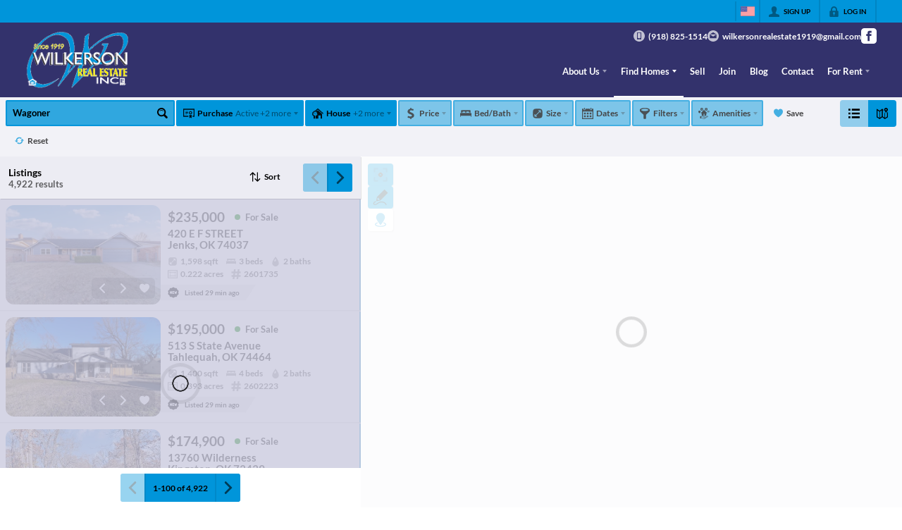

--- FILE ---
content_type: text/html; charset=utf-8
request_url: https://wilkersonagency.com/search?search=Wagoner
body_size: 107115
content:
<!DOCTYPE html><html lang="en"><head><meta charSet="utf-8"/><meta charSet="utf-8"/><meta name="viewport" content="width=device-width, initial-scale=1"/><link rel="preload" as="image" href="https://closehack-backblaze.s3.us-west-004.backblazeb2.com/website_styling/20250320055114.png"/><link rel="preload" as="image" href="https://static.quicktours.net/website_styling/20220120084717.jpg"/><link rel="preload" as="image" href="https://static.quicktours.net/mls/20220223064910.png"/><link rel="stylesheet" href="https://closehackstatic.com/_next/static/css/5282c41b8691d6cc.css" crossorigin="anonymous" data-precedence="next"/><link rel="stylesheet" href="https://closehackstatic.com/_next/static/css/80aeaa878c9c6677.css" crossorigin="anonymous" data-precedence="next"/><link rel="stylesheet" href="https://closehackstatic.com/_next/static/css/3187bd5146dca0c0.css" crossorigin="anonymous" data-precedence="next"/><link rel="stylesheet" href="https://closehackstatic.com/_next/static/css/bd4e268fd8b616ab.css" crossorigin="anonymous" data-precedence="next"/><link rel="stylesheet" href="https://closehackstatic.com/_next/static/css/6b262ba02294e9ca.css" crossorigin="anonymous" data-precedence="next"/><link rel="preload" as="script" fetchPriority="low" href="https://closehackstatic.com/_next/static/chunks/webpack-9528551d935c94eb.js" crossorigin=""/><script src="https://closehackstatic.com/_next/static/chunks/4bd1b696-bad92808725a934a.js" async="" crossorigin=""></script><script src="https://closehackstatic.com/_next/static/chunks/ed9f2dc4-1bb0b629b1f94c42.js" async="" crossorigin=""></script><script src="https://closehackstatic.com/_next/static/chunks/31255-c7b9871392057d35.js" async="" crossorigin=""></script><script src="https://closehackstatic.com/_next/static/chunks/main-app-f5cfa42c62133e3f.js" async="" crossorigin=""></script><script src="https://closehackstatic.com/_next/static/chunks/49817-5a4581c6867c9270.js" async="" crossorigin=""></script><script src="https://closehackstatic.com/_next/static/chunks/21864-495e63acbebaa09c.js" async="" crossorigin=""></script><script src="https://closehackstatic.com/_next/static/chunks/14087-418c77ec9e718b07.js" async="" crossorigin=""></script><script src="https://closehackstatic.com/_next/static/chunks/98354-208989b0154faa2f.js" async="" crossorigin=""></script><script src="https://closehackstatic.com/_next/static/chunks/app/%5Bdomain%5D/layout-4edd438621b48005.js" async="" crossorigin=""></script><script src="https://closehackstatic.com/_next/static/chunks/13b76428-8370110ed6fd8870.js" async="" crossorigin=""></script><script src="https://closehackstatic.com/_next/static/chunks/ca377847-f134893db2ca8a73.js" async="" crossorigin=""></script><script src="https://closehackstatic.com/_next/static/chunks/34673-177c5e72d23c0b20.js" async="" crossorigin=""></script><script src="https://closehackstatic.com/_next/static/chunks/39630-7b064ddd61c1c12b.js" async="" crossorigin=""></script><script src="https://closehackstatic.com/_next/static/chunks/12772-ebaf753198cc65d7.js" async="" crossorigin=""></script><script src="https://closehackstatic.com/_next/static/chunks/24136-ddf597bb42d91477.js" async="" crossorigin=""></script><script src="https://closehackstatic.com/_next/static/chunks/85606-bf1085cd6ab946f7.js" async="" crossorigin=""></script><script src="https://closehackstatic.com/_next/static/chunks/87149-f40cfe0f3c3007a2.js" async="" crossorigin=""></script><script src="https://closehackstatic.com/_next/static/chunks/30030-947990739c269177.js" async="" crossorigin=""></script><script src="https://closehackstatic.com/_next/static/chunks/12389-13344da2a9e8eb2e.js" async="" crossorigin=""></script><script src="https://closehackstatic.com/_next/static/chunks/16745-df95763304f88e7e.js" async="" crossorigin=""></script><script src="https://closehackstatic.com/_next/static/chunks/55325-287b1989b5529c3c.js" async="" crossorigin=""></script><script src="https://closehackstatic.com/_next/static/chunks/6659-d1fb0e94de0a45c4.js" async="" crossorigin=""></script><script src="https://closehackstatic.com/_next/static/chunks/19962-79398676c99768c6.js" async="" crossorigin=""></script><script src="https://closehackstatic.com/_next/static/chunks/79472-d0c97c1f4322a112.js" async="" crossorigin=""></script><script src="https://closehackstatic.com/_next/static/chunks/39422-82140ca8b5646832.js" async="" crossorigin=""></script><script src="https://closehackstatic.com/_next/static/chunks/81897-00752b349c1ac692.js" async="" crossorigin=""></script><script src="https://closehackstatic.com/_next/static/chunks/17330-724495d611e81094.js" async="" crossorigin=""></script><script src="https://closehackstatic.com/_next/static/chunks/98738-ac27bace4e44fddc.js" async="" crossorigin=""></script><script src="https://closehackstatic.com/_next/static/chunks/17808-603e0e4e3d1e4b0c.js" async="" crossorigin=""></script><script src="https://closehackstatic.com/_next/static/chunks/68076-f5f31d30e329ac59.js" async="" crossorigin=""></script><script src="https://closehackstatic.com/_next/static/chunks/74899-fb4a7b00aa981b90.js" async="" crossorigin=""></script><script src="https://closehackstatic.com/_next/static/chunks/57294-1915a886310ebb89.js" async="" crossorigin=""></script><script src="https://closehackstatic.com/_next/static/chunks/45617-65a1e9f669be5385.js" async="" crossorigin=""></script><script src="https://closehackstatic.com/_next/static/chunks/39697-281ba83f8a785315.js" async="" crossorigin=""></script><script src="https://closehackstatic.com/_next/static/chunks/35379-32cc48e24de0ad30.js" async="" crossorigin=""></script><script src="https://closehackstatic.com/_next/static/chunks/app/%5Bdomain%5D/%5B%5B...path%5D%5D/page-11a1060078345e94.js" async="" crossorigin=""></script><script src="https://closehackstatic.com/_next/static/chunks/app/%5Bdomain%5D/error-1078b33d37160569.js" async="" crossorigin=""></script><link rel="preload" href="https://closehackstatic.com/_next/static/chunks/4e6af11a-a1a9ce7f118d700f.js" as="script" fetchPriority="low"/><link rel="preload" href="https://closehackstatic.com/_next/static/chunks/71673-913c369f9d1f8de8.js" as="script" fetchPriority="low"/><link rel="preload" href="https://closehackstatic.com/_next/static/chunks/92253-ca2230e9f1f6698f.js" as="script" fetchPriority="low"/><link rel="preload" href="https://closehackstatic.com/_next/static/chunks/42731-ade872c3ab6db4c1.js" as="script" fetchPriority="low"/><link rel="preload" href="https://closehackstatic.com/_next/static/chunks/40644-6f2f6d9fcc40095f.js" as="script" fetchPriority="low"/><link rel="preload" href="https://closehackstatic.com/_next/static/chunks/48503-05a4078a8c25804d.js" as="script" fetchPriority="low"/><link rel="preload" href="https://closehackstatic.com/_next/static/chunks/27945-58b990c0a8dbb8c6.js" as="script" fetchPriority="low"/><link rel="preload" href="https://closehackstatic.com/_next/static/chunks/1588-acbf993f9edff13e.js" as="script" fetchPriority="low"/><link rel="preload" href="https://closehackstatic.com/_next/static/chunks/44379-b05b159c953d3cbf.js" as="script" fetchPriority="low"/><link rel="preconnect" href="https://closehackstatic.com"/><link rel="preconnect" href="https://closehackcdn.com"/><link rel="preconnect" href="https://static.quicktours.net"/><link rel="preconnect" href="https://quicktours-static.s3.us-west-1.amazonaws.com"/><link rel="shortcut icon" href="https://static.quicktours.net/website_styling/20220204042836.ico"/><title>Search | Wilkerson Real Estate </title><meta name="description" content="Find homes, condos, and leases on the market using our powerful advanced search tools."/><meta name="robots" content="index, follow"/><meta name="googlebot" content="index, follow, max-video-preview:-1, max-image-preview:large, max-snippet:-1"/><link rel="canonical" href="https://wilkersonagency.com/search"/><meta property="og:title" content="Search | Wilkerson Real Estate "/><meta property="og:description" content="Find homes, condos, and leases on the market using our powerful advanced search tools."/><meta property="og:image" content="https://closehackcdn.com/listings/64322103/2004809220428-sm.webp"/><meta name="twitter:card" content="summary_large_image"/><meta name="twitter:title" content="Search | Wilkerson Real Estate "/><meta name="twitter:description" content="Find homes, condos, and leases on the market using our powerful advanced search tools."/><meta name="twitter:image" content="https://closehackcdn.com/listings/64322103/2004809220428-sm.webp"/><script src="https://closehackstatic.com/_next/static/chunks/polyfills-42372ed130431b0a.js" crossorigin="anonymous" noModule=""></script><style data-styled="" data-styled-version="6.1.19">.cYXoBn{display:inline-block;width:18px;height:18px;background-color:currentColor;mask:url(https://closehackstatic.com/icons/person.svg) no-repeat center/contain;-webkit-mask:url(https://closehackstatic.com/icons/person.svg) no-repeat center/contain;flex-shrink:0;vertical-align:middle;cursor:pointer;}/*!sc*/
.brlNdD{display:inline-block;width:18px;height:18px;background-color:currentColor;mask:url(https://closehackstatic.com/icons/padlock.svg) no-repeat center/contain;-webkit-mask:url(https://closehackstatic.com/icons/padlock.svg) no-repeat center/contain;flex-shrink:0;vertical-align:middle;cursor:pointer;}/*!sc*/
.cLWhJD{display:inline-block;width:18px;height:18px;background-color:currentColor;mask:url(https://closehackstatic.com/icons/phone_circle.svg) no-repeat center/contain;-webkit-mask:url(https://closehackstatic.com/icons/phone_circle.svg) no-repeat center/contain;flex-shrink:0;vertical-align:middle;cursor:pointer;}/*!sc*/
.dMBbUb{display:inline-block;width:18px;height:18px;background-color:currentColor;mask:url(https://closehackstatic.com/icons/email_circle.svg) no-repeat center/contain;-webkit-mask:url(https://closehackstatic.com/icons/email_circle.svg) no-repeat center/contain;flex-shrink:0;vertical-align:middle;cursor:pointer;}/*!sc*/
.bsJFOz{display:inline-block;width:18px;height:18px;background-color:currentColor;mask:url(https://closehackstatic.com/icons/social_facebook.svg) no-repeat center/contain;-webkit-mask:url(https://closehackstatic.com/icons/social_facebook.svg) no-repeat center/contain;flex-shrink:0;vertical-align:middle;cursor:pointer;}/*!sc*/
.cHXwuz{display:inline-block;width:18px;height:18px;background-color:currentColor;mask:url(https://closehackstatic.com/icons/chat_circle.svg) no-repeat center/contain;-webkit-mask:url(https://closehackstatic.com/icons/chat_circle.svg) no-repeat center/contain;flex-shrink:0;vertical-align:middle;cursor:pointer;}/*!sc*/
.cHfNwb{display:inline-block;width:18px;height:18px;background-color:currentColor;mask:url(https://closehackstatic.com/icons/search.svg) no-repeat center/contain;-webkit-mask:url(https://closehackstatic.com/icons/search.svg) no-repeat center/contain;flex-shrink:0;vertical-align:middle;cursor:pointer;}/*!sc*/
.cFQFSP{display:inline-block;width:18px;height:18px;background-color:currentColor;mask:url(https://closehackstatic.com/icons/certificate.svg) no-repeat center/contain;-webkit-mask:url(https://closehackstatic.com/icons/certificate.svg) no-repeat center/contain;flex-shrink:0;vertical-align:middle;cursor:pointer;}/*!sc*/
.cYjqlT{display:inline-block;width:18px;height:18px;background-color:currentColor;mask:url(https://closehackstatic.com/icons/house_tree.svg) no-repeat center/contain;-webkit-mask:url(https://closehackstatic.com/icons/house_tree.svg) no-repeat center/contain;flex-shrink:0;vertical-align:middle;cursor:pointer;}/*!sc*/
.dgLnmP{display:inline-block;width:18px;height:18px;background-color:currentColor;mask:url(https://closehackstatic.com/icons/dollar_sign.svg) no-repeat center/contain;-webkit-mask:url(https://closehackstatic.com/icons/dollar_sign.svg) no-repeat center/contain;flex-shrink:0;vertical-align:middle;cursor:pointer;}/*!sc*/
.kxVsEr{display:inline-block;width:18px;height:18px;background-color:currentColor;mask:url(https://closehackstatic.com/icons/bed.svg) no-repeat center/contain;-webkit-mask:url(https://closehackstatic.com/icons/bed.svg) no-repeat center/contain;flex-shrink:0;vertical-align:middle;cursor:pointer;}/*!sc*/
.kDPFcr{display:inline-block;width:18px;height:18px;background-color:currentColor;mask:url(https://closehackstatic.com/icons/sqft.svg) no-repeat center/contain;-webkit-mask:url(https://closehackstatic.com/icons/sqft.svg) no-repeat center/contain;flex-shrink:0;vertical-align:middle;cursor:pointer;}/*!sc*/
.ilOIiP{display:inline-block;width:18px;height:18px;background-color:currentColor;mask:url(https://closehackstatic.com/icons/calendar.svg) no-repeat center/contain;-webkit-mask:url(https://closehackstatic.com/icons/calendar.svg) no-repeat center/contain;flex-shrink:0;vertical-align:middle;cursor:pointer;}/*!sc*/
.dVgHkr{display:inline-block;width:18px;height:18px;background-color:currentColor;mask:url(https://closehackstatic.com/icons/filter.svg) no-repeat center/contain;-webkit-mask:url(https://closehackstatic.com/icons/filter.svg) no-repeat center/contain;flex-shrink:0;vertical-align:middle;cursor:pointer;}/*!sc*/
.eFGFzf{display:inline-block;width:18px;height:18px;background-color:currentColor;mask:url(https://closehackstatic.com/icons/amenities.svg) no-repeat center/contain;-webkit-mask:url(https://closehackstatic.com/icons/amenities.svg) no-repeat center/contain;flex-shrink:0;vertical-align:middle;cursor:pointer;}/*!sc*/
.ffefcX{display:inline-block;width:18px;height:18px;background-color:currentColor;mask:url(https://closehackstatic.com/icons/heart.svg) no-repeat center/contain;-webkit-mask:url(https://closehackstatic.com/icons/heart.svg) no-repeat center/contain;flex-shrink:0;vertical-align:middle;cursor:pointer;}/*!sc*/
.hNOsZn{display:inline-block;width:18px;height:18px;background-color:currentColor;mask:url(https://closehackstatic.com/icons/refresh.svg) no-repeat center/contain;-webkit-mask:url(https://closehackstatic.com/icons/refresh.svg) no-repeat center/contain;flex-shrink:0;vertical-align:middle;cursor:pointer;}/*!sc*/
.gdPmGP{display:inline-block;width:24;height:24;background-color:currentColor;mask:url(https://closehackstatic.com/icons/list.svg) no-repeat center/contain;-webkit-mask:url(https://closehackstatic.com/icons/list.svg) no-repeat center/contain;flex-shrink:0;vertical-align:middle;cursor:pointer;}/*!sc*/
.iUJWjv{display:inline-block;width:24;height:24;background-color:currentColor;mask:url(https://closehackstatic.com/icons/map_pin.svg) no-repeat center/contain;-webkit-mask:url(https://closehackstatic.com/icons/map_pin.svg) no-repeat center/contain;flex-shrink:0;vertical-align:middle;cursor:pointer;}/*!sc*/
.idnaVD{display:inline-block;width:14px;height:14px;background-color:currentColor;mask:url(https://closehackstatic.com/icons/chevron_left.svg) no-repeat center/contain;-webkit-mask:url(https://closehackstatic.com/icons/chevron_left.svg) no-repeat center/contain;flex-shrink:0;vertical-align:middle;cursor:pointer;}/*!sc*/
.cUjxeP{display:inline-block;width:14px;height:14px;background-color:currentColor;mask:url(https://closehackstatic.com/icons/chevron_right.svg) no-repeat center/contain;-webkit-mask:url(https://closehackstatic.com/icons/chevron_right.svg) no-repeat center/contain;flex-shrink:0;vertical-align:middle;cursor:pointer;}/*!sc*/
.cdMQwr{display:inline-block;width:18px;height:18px;background-color:currentColor;mask:url(https://closehackstatic.com/icons/sort.svg) no-repeat center/contain;-webkit-mask:url(https://closehackstatic.com/icons/sort.svg) no-repeat center/contain;flex-shrink:0;vertical-align:middle;cursor:pointer;}/*!sc*/
.bVQzPf{display:inline-block;width:18px;height:18px;background-color:currentColor;mask:url(https://closehackstatic.com/icons/check.svg) no-repeat center/contain;-webkit-mask:url(https://closehackstatic.com/icons/check.svg) no-repeat center/contain;flex-shrink:0;vertical-align:middle;cursor:pointer;}/*!sc*/
.gFeDNT{display:inline-block;width:14px;height:14px;background-color:currentColor;mask:url(https://closehackstatic.com/icons/heart.svg) no-repeat center/contain;-webkit-mask:url(https://closehackstatic.com/icons/heart.svg) no-repeat center/contain;flex-shrink:0;vertical-align:middle;cursor:pointer;}/*!sc*/
.kVVwoX{display:inline-block;width:18px;height:18px;background-color:currentColor;mask:url(https://closehackstatic.com/icons/drip.svg) no-repeat center/contain;-webkit-mask:url(https://closehackstatic.com/icons/drip.svg) no-repeat center/contain;flex-shrink:0;vertical-align:middle;cursor:pointer;}/*!sc*/
.esVErv{display:inline-block;width:18px;height:18px;background-color:currentColor;mask:url(https://closehackstatic.com/icons/box_grid.svg) no-repeat center/contain;-webkit-mask:url(https://closehackstatic.com/icons/box_grid.svg) no-repeat center/contain;flex-shrink:0;vertical-align:middle;cursor:pointer;}/*!sc*/
.gDjhXf{display:inline-block;width:18px;height:18px;background-color:currentColor;mask:url(https://closehackstatic.com/icons/hash.svg) no-repeat center/contain;-webkit-mask:url(https://closehackstatic.com/icons/hash.svg) no-repeat center/contain;flex-shrink:0;vertical-align:middle;cursor:pointer;}/*!sc*/
.gwcDUb{display:inline-block;width:24px;height:24px;background-color:currentColor;mask:url(https://closehackstatic.com/icons/new.svg) no-repeat center/contain;-webkit-mask:url(https://closehackstatic.com/icons/new.svg) no-repeat center/contain;flex-shrink:0;vertical-align:middle;cursor:pointer;}/*!sc*/
.fUodeP{display:inline-block;width:18px;height:18px;background-color:currentColor;mask:url(https://closehackstatic.com/icons/focus_square.svg) no-repeat center/contain;-webkit-mask:url(https://closehackstatic.com/icons/focus_square.svg) no-repeat center/contain;flex-shrink:0;vertical-align:middle;cursor:pointer;}/*!sc*/
.hGftJD{display:inline-block;width:18px;height:18px;background-color:currentColor;mask:url(https://closehackstatic.com/icons/draw.svg) no-repeat center/contain;-webkit-mask:url(https://closehackstatic.com/icons/draw.svg) no-repeat center/contain;flex-shrink:0;vertical-align:middle;cursor:pointer;}/*!sc*/
.TRDIX{display:inline-block;width:18px;height:18px;background-color:currentColor;mask:url(https://closehackstatic.com/icons/pin_circle.svg) no-repeat center/contain;-webkit-mask:url(https://closehackstatic.com/icons/pin_circle.svg) no-repeat center/contain;flex-shrink:0;vertical-align:middle;cursor:pointer;}/*!sc*/
.pHtpT{display:inline-block;width:18px;height:18px;background-color:currentColor;mask:url(https://closehackstatic.com/icons/phone.svg) no-repeat center/contain;-webkit-mask:url(https://closehackstatic.com/icons/phone.svg) no-repeat center/contain;flex-shrink:0;vertical-align:middle;cursor:pointer;}/*!sc*/
.camZFT{display:inline-block;width:18px;height:18px;background-color:currentColor;mask:url(https://closehackstatic.com/icons/email.svg) no-repeat center/contain;-webkit-mask:url(https://closehackstatic.com/icons/email.svg) no-repeat center/contain;flex-shrink:0;vertical-align:middle;cursor:pointer;}/*!sc*/
.fnbomz{display:inline-block;width:18px;height:18px;background-color:currentColor;mask:url(https://closehackstatic.com/icons/clipboard.svg) no-repeat center/contain;-webkit-mask:url(https://closehackstatic.com/icons/clipboard.svg) no-repeat center/contain;flex-shrink:0;vertical-align:middle;cursor:pointer;}/*!sc*/
.kGoJoH{display:inline-block;width:18px;height:18px;background-color:currentColor;mask:url(https://closehackstatic.com/icons/map_pin.svg) no-repeat center/contain;-webkit-mask:url(https://closehackstatic.com/icons/map_pin.svg) no-repeat center/contain;flex-shrink:0;vertical-align:middle;cursor:pointer;}/*!sc*/
.cNyEdn{display:inline-block;width:18px;height:18px;background-color:currentColor;mask:url(https://closehackstatic.com/icons/arrow_right_circled.svg) no-repeat center/contain;-webkit-mask:url(https://closehackstatic.com/icons/arrow_right_circled.svg) no-repeat center/contain;flex-shrink:0;vertical-align:middle;cursor:pointer;}/*!sc*/
.bPjEJT{display:inline-block;width:18px;height:18px;background-color:currentColor;mask:url(https://closehackstatic.com/icons/equal_housing.svg) no-repeat center/contain;-webkit-mask:url(https://closehackstatic.com/icons/equal_housing.svg) no-repeat center/contain;flex-shrink:0;vertical-align:middle;cursor:pointer;}/*!sc*/
data-styled.g1[id="sc-c57b4432-0"]{content:"cYXoBn,brlNdD,cLWhJD,dMBbUb,bsJFOz,cHXwuz,cHfNwb,cFQFSP,cYjqlT,dgLnmP,kxVsEr,kDPFcr,ilOIiP,dVgHkr,eFGFzf,ffefcX,hNOsZn,gdPmGP,iUJWjv,idnaVD,cUjxeP,cdMQwr,bVQzPf,gFeDNT,kVVwoX,esVErv,gDjhXf,gwcDUb,fUodeP,hGftJD,TRDIX,pHtpT,camZFT,fnbomz,kGoJoH,cNyEdn,bPjEJT,"}/*!sc*/
.hHYGOc{display:block;}/*!sc*/
.hHYGOc svg{display:block;width:20px;height:20px;}/*!sc*/
.hHYGOc .material-icons{font-size:20px;font-weight:initial;}/*!sc*/
data-styled.g2[id="sc-2873e741-0"]{content:"hHYGOc,"}/*!sc*/
.jQiGSb{max-width:2000px;margin:0 auto;width:100%;position:relative;}/*!sc*/
.jQiGSb .global_contain_background{background-size:cover;position:absolute;top:0;left:0;right:0;bottom:0;}/*!sc*/
.jQiGSb >.global_contain_inner{position:relative;z-index:2;display:flex;}/*!sc*/
.jQiGSb >.global_contain_inner >.global_contain_inner_center{flex:1;}/*!sc*/
.jQiGSb >.global_contain_inner >.global_contain_inner_center>.global_contain_inner_main{max-width:100%;padding-left:calc(36px * 0.50);padding-right:calc(36px * 0.50);margin:0 auto;position:relative;display:flex;align-items:center;padding-top:calc(0px * 0.50);padding-bottom:calc(0px * 0.50);}/*!sc*/
@media screen and (min-width: 600px){.jQiGSb >.global_contain_inner >.global_contain_inner_center>.global_contain_inner_main{padding-left:36px;padding-right:36px;}}/*!sc*/
@media screen and (min-width:616px){.jQiGSb >.global_contain_inner >.global_contain_inner_center>.global_contain_inner_main{width:100%;min-width:472px;}}/*!sc*/
@media screen and (min-width: 600px){.jQiGSb >.global_contain_inner >.global_contain_inner_center>.global_contain_inner_main{padding-top:0px;padding-bottom:0px;}}/*!sc*/
.jQiGSb >.global_contain_inner >.global_contain_inner_center>.global_contain_inner_main >.global_contain_inner_main_children{width:100%;flex:1;position:relative;text-align:left;}/*!sc*/
@media screen and (min-width: 1008px){.jQiGSb >.global_contain_inner >.global_contain_inner_center>.global_contain_inner_main >.global_contain_inner_main_children{display:flex;flex-direction:row;}}/*!sc*/
.jQiGSb >.global_contain_inner .global_contain_inner_right,.jQiGSb >.global_contain_inner .global_contain_inner_left{display:flex;flex-direction:column;justify-content:center;}/*!sc*/
.jQiGSb >.global_contain_inner .global_contain_inner_left,.jQiGSb >.global_contain_inner .global_contain_inner_center,.jQiGSb >.global_contain_inner .global_contain_inner_right{min-width:0;}/*!sc*/
.eLjCxX{max-width:2000px;margin:0 auto;width:100%;position:relative;}/*!sc*/
.eLjCxX .global_contain_background{background-size:cover;position:absolute;top:0;left:0;right:0;bottom:0;}/*!sc*/
.eLjCxX >.global_contain_inner{position:relative;z-index:2;display:flex;}/*!sc*/
.eLjCxX >.global_contain_inner >.global_contain_inner_center{flex:1;}/*!sc*/
.eLjCxX >.global_contain_inner >.global_contain_inner_center>.global_contain_inner_main{max-width:100%;padding-left:calc(36px * 0.50);padding-right:calc(36px * 0.50);margin:0 auto;position:relative;display:flex;align-items:center;padding-top:calc(0 * 0.50);padding-bottom:calc(0 * 0.50);}/*!sc*/
@media screen and (min-width: 600px){.eLjCxX >.global_contain_inner >.global_contain_inner_center>.global_contain_inner_main{padding-left:36px;padding-right:36px;}}/*!sc*/
@media screen and (min-width:616px){.eLjCxX >.global_contain_inner >.global_contain_inner_center>.global_contain_inner_main{width:100%;min-width:472px;}}/*!sc*/
@media screen and (min-width: 600px){.eLjCxX >.global_contain_inner >.global_contain_inner_center>.global_contain_inner_main{padding-top:0;padding-bottom:0;}}/*!sc*/
.eLjCxX >.global_contain_inner >.global_contain_inner_center>.global_contain_inner_main >.global_contain_inner_main_children{width:100%;flex:1;position:relative;text-align:left;}/*!sc*/
.eLjCxX >.global_contain_inner .global_contain_inner_right,.eLjCxX >.global_contain_inner .global_contain_inner_left{display:flex;flex-direction:column;justify-content:center;}/*!sc*/
.eLjCxX >.global_contain_inner .global_contain_inner_left,.eLjCxX >.global_contain_inner .global_contain_inner_center,.eLjCxX >.global_contain_inner .global_contain_inner_right{min-width:0;}/*!sc*/
.ePvEtW{max-width:1160px;margin:0 auto;width:100%;position:relative;}/*!sc*/
.ePvEtW .global_contain_background{background-size:cover;position:absolute;top:0;left:0;right:0;bottom:0;}/*!sc*/
.ePvEtW >.global_contain_inner{position:relative;z-index:2;display:flex;}/*!sc*/
.ePvEtW >.global_contain_inner >.global_contain_inner_center{flex:1;}/*!sc*/
.ePvEtW >.global_contain_inner >.global_contain_inner_center>.global_contain_inner_main{max-width:100%;padding-left:calc(32px * 0.50);padding-right:calc(32px * 0.50);margin-right:auto;position:relative;display:flex;align-items:flex-start;padding-top:calc(48px * 0.50);padding-bottom:calc(48px * 0.50);}/*!sc*/
@media screen and (min-width: 600px){.ePvEtW >.global_contain_inner >.global_contain_inner_center>.global_contain_inner_main{padding-left:32px;padding-right:32px;}}/*!sc*/
@media screen and (min-width:608px){.ePvEtW >.global_contain_inner >.global_contain_inner_center>.global_contain_inner_main{width:100%;min-width:480px;}}/*!sc*/
@media screen and (min-width: 600px){.ePvEtW >.global_contain_inner >.global_contain_inner_center>.global_contain_inner_main{padding-top:48px;padding-bottom:48px;}}/*!sc*/
.ePvEtW >.global_contain_inner >.global_contain_inner_center>.global_contain_inner_main >.global_contain_inner_main_children{width:100%;flex:1;position:relative;text-align:left;}/*!sc*/
.ePvEtW >.global_contain_inner .global_contain_inner_right,.ePvEtW >.global_contain_inner .global_contain_inner_left{display:flex;flex-direction:column;justify-content:center;}/*!sc*/
.ePvEtW >.global_contain_inner .global_contain_inner_left,.ePvEtW >.global_contain_inner .global_contain_inner_center,.ePvEtW >.global_contain_inner .global_contain_inner_right{min-width:0;}/*!sc*/
.gaIjcn{max-width:1860px;margin:0 auto;width:100%;position:relative;}/*!sc*/
.gaIjcn .global_contain_background{background-size:cover;position:absolute;top:0;left:0;right:0;bottom:0;}/*!sc*/
.gaIjcn >.global_contain_inner{position:relative;z-index:2;display:flex;}/*!sc*/
.gaIjcn >.global_contain_inner >.global_contain_inner_center{flex:1;}/*!sc*/
.gaIjcn >.global_contain_inner >.global_contain_inner_center>.global_contain_inner_main{max-width:100%;padding-left:calc(32px * 0.50);padding-right:calc(32px * 0.50);margin-right:auto;position:relative;display:flex;align-items:flex-start;padding-top:calc(48px * 0.50);padding-bottom:calc(48px * 0.50);}/*!sc*/
@media screen and (min-width: 600px){.gaIjcn >.global_contain_inner >.global_contain_inner_center>.global_contain_inner_main{padding-left:32px;padding-right:32px;}}/*!sc*/
@media screen and (min-width:608px){.gaIjcn >.global_contain_inner >.global_contain_inner_center>.global_contain_inner_main{width:100%;min-width:480px;}}/*!sc*/
@media screen and (min-width: 600px){.gaIjcn >.global_contain_inner >.global_contain_inner_center>.global_contain_inner_main{padding-top:48px;padding-bottom:48px;}}/*!sc*/
.gaIjcn >.global_contain_inner >.global_contain_inner_center>.global_contain_inner_main >.global_contain_inner_main_children{width:100%;flex:1;position:relative;text-align:left;}/*!sc*/
.gaIjcn >.global_contain_inner .global_contain_inner_right,.gaIjcn >.global_contain_inner .global_contain_inner_left{display:flex;flex-direction:column;justify-content:center;}/*!sc*/
.gaIjcn >.global_contain_inner .global_contain_inner_left,.gaIjcn >.global_contain_inner .global_contain_inner_center,.gaIjcn >.global_contain_inner .global_contain_inner_right{min-width:0;}/*!sc*/
data-styled.g44[id="sc-50cfc82-0"]{content:"jQiGSb,eLjCxX,ePvEtW,gaIjcn,"}/*!sc*/
.fxmlSa{display:flex;align-items:center;}/*!sc*/
.fxmlSa .indicator_simple_dot{position:relative;margin-right:5px;width:12px;height:12px;}/*!sc*/
.fxmlSa .indicator_simple_dot .pulse{width:8px;height:8px;border:4px solid green;border-radius:50%;z-index:10;position:absolute;margin:2px;}/*!sc*/
.fxmlSa .indicator_simple_dot .dot{border:10px solid green;background:transparent;border-radius:50%;height:21px;width:21px;animation:gnyNoV 3s ease-out;animation-iteration-count:infinite;position:absolute;top:50%;left:50%;margin-left:-10.5px;margin-top:-10.5px;z-index:1;opacity:0;}/*!sc*/
.fxmlSa span{display:block;font-size:16px;font-weight:600;-webkit-font-smoothing:antialiased;}/*!sc*/
.hoXeuq{display:flex;align-items:center;}/*!sc*/
.hoXeuq .indicator_simple_dot{position:relative;margin-right:5px;width:12px;height:12px;}/*!sc*/
.hoXeuq .indicator_simple_dot .pulse{width:8px;height:8px;border:4px solid #eaa200;border-radius:50%;z-index:10;position:absolute;margin:2px;}/*!sc*/
.hoXeuq .indicator_simple_dot .dot{border:10px solid #eaa200;background:transparent;border-radius:50%;height:21px;width:21px;animation:gnyNoV 3s ease-out;animation-iteration-count:infinite;position:absolute;top:50%;left:50%;margin-left:-10.5px;margin-top:-10.5px;z-index:1;opacity:0;}/*!sc*/
.hoXeuq span{display:block;font-size:16px;font-weight:600;-webkit-font-smoothing:antialiased;}/*!sc*/
data-styled.g45[id="sc-e514a7a8-0"]{content:"fxmlSa,hoXeuq,"}/*!sc*/
.jwpJnt{position:sticky;top:0;left:0;right:0;z-index:102;}/*!sc*/
.jwpJnt span,.jwpJnt small,.jwpJnt h1,.jwpJnt h2,.jwpJnt h3,.jwpJnt h4,.jwpJnt h5,.jwpJnt h6,.jwpJnt p{line-height:1.2em;}/*!sc*/
.jwpJnt.bord #front_nav_content:after{content:'';display:block;position:absolute;top:100%;left:0;right:0;height:2px;background:#33326c;}/*!sc*/
.jwpJnt .front_nav_modern_contain{-webkit-transition:background 0.35s cubic-bezier(0.4,0,0.2,1),color 0.25s ease-out,backdrop-filter 0.35s cubic-bezier(0.4,0,0.2,1),box-shadow 0.35s cubic-bezier(0.4,0,0.2,1);-moz-transition:background 0.35s cubic-bezier(0.4,0,0.2,1),color 0.25s ease-out,backdrop-filter 0.35s cubic-bezier(0.4,0,0.2,1),box-shadow 0.35s cubic-bezier(0.4,0,0.2,1);transition:background 0.35s cubic-bezier(0.4,0,0.2,1),color 0.25s ease-out,backdrop-filter 0.35s cubic-bezier(0.4,0,0.2,1),box-shadow 0.35s cubic-bezier(0.4,0,0.2,1);color:#ffffff;background:#33326c;}/*!sc*/
.jwpJnt .front_nav_modern_contain #front_nav_content{display:flex;position:relative;}/*!sc*/
.jwpJnt .front_nav_modern_contain #front_nav_logo{display:flex;align-items:center;min-height:84px;}/*!sc*/
.jwpJnt .front_nav_modern_contain #front_nav_logo a{color:inherit;text-decoration:none;display:block;padding:8px 0;}/*!sc*/
.jwpJnt .front_nav_modern_contain #front_nav_logo a img{display:block;width:auto;height:auto;object-fit:contain;max-width:255px;max-height:90px;}/*!sc*/
.jwpJnt .front_nav_modern_contain #front_nav_search{max-width:232px;padding:0px 6px;padding-left:12px;display:flex;align-items:center;justify-content:center;}/*!sc*/
.jwpJnt .front_nav_modern_contain #front_nav_search form{background:#43428f;color:#ffffff;}/*!sc*/
.jwpJnt .front_nav_modern_contain #front_nav_search form button .swift_button_content{padding-left:8px;padding-right:8px;}/*!sc*/
.jwpJnt .front_nav_modern_contain #front_nav_search form button .swift_button_content i[data-mask-icon]{width:14px;height:14px;}/*!sc*/
.jwpJnt .front_nav_modern_contain #front_nav_main{flex:1;display:flex;flex-direction:column;align-items:flex-end;}/*!sc*/
.jwpJnt .front_nav_modern_contain #front_nav_main nav{flex:1;display:flex;}/*!sc*/
.jwpJnt .front_nav_modern_contain #front_nav_main nav >ul{flex:1;display:flex;flex-wrap:wrap;justify-content:flex-end;}/*!sc*/
.jwpJnt .front_nav_modern_contain #front_nav_main nav >ul >li{display:flex;flex-direction:column;position:relative;}/*!sc*/
.jwpJnt .front_nav_modern_contain #front_nav_main nav >ul >li >a{flex:1;display:flex;align-items:center;color:inherit;text-decoration:none;padding:0 0.75vw;padding-top:8px;padding-bottom:12px;cursor:pointer;font-size:0.7em;}/*!sc*/
.jwpJnt .front_nav_modern_contain #front_nav_main nav >ul >li >a >._carat{border-top-color:#ffffff;opacity:0.5;margin-left:0.35vw;-webkit-transition:border-top-color 0.25s ease-out 0.25s,transform 0.3s ease;-moz-transition:border-top-color 0.25s ease-out 0.25s,transform 0.3s ease;transition:border-top-color 0.25s ease-out 0.25s,transform 0.3s ease;}/*!sc*/
.jwpJnt .front_nav_modern_contain #front_nav_main nav >ul >li >a >i[data-mask-icon]{margin-right:6px;width:20px;height:20px;background-color:#ffffff;}/*!sc*/
.jwpJnt .front_nav_modern_contain #front_nav_main nav >ul >li >a span{font-size:clamp(
                                                  10px,
                                                  calc(10px + (4) * ((100vw - 600px) / 800)),
                                                  14px
                                              );font-weight:700;-webkit-font-smoothing:antialiased;}/*!sc*/
.jwpJnt .front_nav_modern_contain #front_nav_main nav >ul >li[type='button']:not(.drop)>a{cursor:initial;padding-left:0.5vw;padding-right:0.5vw;}/*!sc*/
.jwpJnt .front_nav_modern_contain #front_nav_main nav >ul >li[type='button']:not(.drop)>a span{cursor:pointer;background:#0095da;padding:6px 10px;border-radius:4px;white-space:nowrap;font-family:800;color:#000;}/*!sc*/
.jwpJnt .front_nav_modern_contain #front_nav_main nav >ul >li[type='button']:not(.drop)>a span:hover{background:#0084c1;}/*!sc*/
.jwpJnt .front_nav_modern_contain #front_nav_main nav >ul >li[type='button'][color='black']:not(.drop)>a span{background:black;color:white;}/*!sc*/
.jwpJnt .front_nav_modern_contain #front_nav_main nav >ul >li[type='button'][color='white']:not(.drop)>a span{background:white;color:black;}/*!sc*/
.jwpJnt .front_nav_modern_contain #front_nav_main nav >ul >li[type='link']>a{cursor:pointer;}/*!sc*/
.jwpJnt .front_nav_modern_contain #front_nav_main nav >ul >li[type='image']>a{padding:0 0.3vw;}/*!sc*/
.jwpJnt .front_nav_modern_contain #front_nav_main nav >ul >li[type='image']>a img{width:140px;max-width:15vw;}/*!sc*/
.jwpJnt .front_nav_modern_contain #front_nav_main nav >ul >li.drop[type='link'] >a{position:relative;overflow:hidden;}/*!sc*/
.jwpJnt .front_nav_modern_contain #front_nav_main nav >ul >li.drop[type='link'] >a::before{content:'';position:absolute;top:0;left:0;right:0;bottom:0;background:#3b3a7d;transform:scaleY(0);transform-origin:top;transition:transform 0.14s ease;z-index:-1;}/*!sc*/
.jwpJnt .front_nav_modern_contain #front_nav_main nav >ul >li.drop:hover[type='link'] >a{color:#fff;}/*!sc*/
.jwpJnt .front_nav_modern_contain #front_nav_main nav >ul >li.drop:hover[type='link'] >a::before{transform:scaleY(1);transition:transform 0.14s ease;}/*!sc*/
.jwpJnt .front_nav_modern_contain #front_nav_main nav >ul >li.drop:hover[type='link'] >ul background:#3b3a7d>li >a{color:#fff;}/*!sc*/
.jwpJnt .front_nav_modern_contain #front_nav_main nav >ul >li[type='link']:hover >a{color:#ffffff;}/*!sc*/
.jwpJnt .front_nav_modern_contain #front_nav_main nav >ul >li[type='link']:hover >a >i[data-mask-icon]{background-color:#ffffff;}/*!sc*/
.jwpJnt .front_nav_modern_contain #front_nav_main nav >ul >li[type='link']:hover >a >._carat{border-top-color:#ffffff!important;opacity:1;}/*!sc*/
.jwpJnt .front_nav_modern_contain #front_nav_main nav >ul >li[type='link']:hover >a span{display:block;}/*!sc*/
.jwpJnt .front_nav_modern_contain #front_nav_main nav >ul >li[type='link']:hover >a span:after{content:'';display:block;position:absolute;bottom:0%;left:0;right:0;height:2px;background:#ffffff;}/*!sc*/
.jwpJnt .front_nav_modern_contain #front_nav_main nav >ul >li[type='link'].active >a{color:#ffffff;}/*!sc*/
.jwpJnt .front_nav_modern_contain #front_nav_main nav >ul >li[type='link'].active >a >i[data-mask-icon]{background-color:#ffffff;}/*!sc*/
.jwpJnt .front_nav_modern_contain #front_nav_main nav >ul >li[type='link'].active >a >._carat{border-top-color:#ffffff!important;opacity:1;}/*!sc*/
.jwpJnt .front_nav_modern_contain #front_nav_main nav >ul >li[type='link'].active >a span{display:block;}/*!sc*/
.jwpJnt .front_nav_modern_contain #front_nav_main nav >ul >li[type='link'].active >a span:after{content:'';display:block;position:absolute;bottom:0%;left:0;right:0;height:2px;background:#ffffff;}/*!sc*/
.jwpJnt .front_nav_modern_contain #front_nav_main nav >ul >li >ul{position:absolute;top:100%;right:0;color:#ffffff;background:#3b3a7d;z-index:5;min-width:180px;min-width:100%;text-align:right;padding:0;transform:scaleY(0);transform-origin:top;overflow:hidden;transition:transform 0.14s ease,padding 0.14s ease;pointer-events:none;}/*!sc*/
.jwpJnt .front_nav_modern_contain #front_nav_main nav >ul >li >ul >li{opacity:0;transition:opacity 0.07s ease;border-bottom:1px solid #43428f;}/*!sc*/
.jwpJnt .front_nav_modern_contain #front_nav_main nav >ul >li >ul >li:first-child{border-top:1px solid #43428f;}/*!sc*/
.jwpJnt .front_nav_modern_contain #front_nav_main nav >ul >li >ul >li >a{color:inherit;display:block;text-decoration:none;padding:10px 16px 10px;font-size:0.68em;font-weight:600;-webkit-font-smoothing:antialiased;position:relative;transition:background 0.15s ease;}/*!sc*/
.jwpJnt .front_nav_modern_contain #front_nav_main nav >ul >li >ul >li >a span{font-size:12px;font-weight:700;-webkit-font-smoothing:antialiased;display:block;}/*!sc*/
.jwpJnt .front_nav_modern_contain #front_nav_main nav >ul >li >ul >li >a >strong{display:inline-block;font-size:13px;line-height:110%;background:#fff;padding:2px 5px;margin-top:4px;}/*!sc*/
.jwpJnt .front_nav_modern_contain #front_nav_main nav >ul >li >ul >li >a >small{display:block;font-size:11px;font-weight:400;line-height:1.2em;margin-top:2px;}/*!sc*/
.jwpJnt .front_nav_modern_contain #front_nav_main nav >ul >li >ul >li >a:after{content:'';display:block;position:absolute;left:0;top:0;bottom:0;width:4px;background:#0095da;transform:scaleY(0);transform-origin:top;opacity:0;transition:transform 0.125s ease,opacity 0.125s ease;}/*!sc*/
.jwpJnt .front_nav_modern_contain #front_nav_main nav >ul >li >ul >li >a:hover{color:inherit;background:linear-gradient( 135deg,#3f3d84 20%,#42418b 100% );}/*!sc*/
.jwpJnt .front_nav_modern_contain #front_nav_main nav >ul >li >ul >li >a:hover:after{transform:scaleY(1);opacity:1;}/*!sc*/
.jwpJnt .front_nav_modern_contain #front_nav_main nav >ul >li.twocol >ul{display:grid;grid-template-columns:repeat(2,1fr);max-height:calc(100vh - 124px);overflow-y:auto;}/*!sc*/
.jwpJnt .front_nav_modern_contain #front_nav_main nav >ul >li.twocol >ul >li{flex-basis:50%;border:none;}/*!sc*/
.jwpJnt .front_nav_modern_contain #front_nav_main nav >ul >li.threecol >ul{display:grid;grid-template-columns:repeat(3,1fr);max-height:calc(100vh - 124px);overflow-y:auto;}/*!sc*/
.jwpJnt .front_nav_modern_contain #front_nav_main nav >ul >li.threecol >ul >li{flex-basis:33.3333%;border:none;}/*!sc*/
.jwpJnt .front_nav_modern_contain #front_nav_main nav >ul >li.fourcol >ul{display:grid;grid-template-columns:repeat(4,1fr);max-height:calc(100vh - 124px);overflow-y:auto;}/*!sc*/
.jwpJnt .front_nav_modern_contain #front_nav_main nav >ul >li.fourcol >ul >li{flex-basis:25%;border:none;}/*!sc*/
.jwpJnt .front_nav_modern_contain #front_nav_main nav >ul >li:hover{z-index:10;}/*!sc*/
.jwpJnt .front_nav_modern_contain #front_nav_main nav >ul >li:hover >a>._carat{transform:rotate(180deg);}/*!sc*/
.jwpJnt .front_nav_modern_contain #front_nav_main nav >ul >li:hover >ul{transform:scaleY(1);padding:8px 0;transition:transform 0.14s ease 0.14s,padding 0.14s ease 0.14s;pointer-events:auto;}/*!sc*/
.jwpJnt .front_nav_modern_contain #front_nav_main nav >ul >li:hover >ul >li{opacity:1;transition:opacity 0.14s ease 0.28s;}/*!sc*/
.jwpJnt .front_nav_modern_contain #front_nav_main nav >ul >li.active >a >._carat{border-top-color:#0095da;opacity:1;}/*!sc*/
.jwpJnt .front_nav_modern_contain #front_nav_main nav >ul >li.drop.drop_right>ul{right:initial;left:0;}/*!sc*/
.jwpJnt .front_nav_modern_contain #front_nav_main #front_nav_main_contact{display:flex;padding:8px 0 3px;margin-bottom:2px;gap:6px;}/*!sc*/
.jwpJnt .front_nav_modern_contain #front_nav_main #front_nav_main_contact .front_nav_main_contact_links{display:flex;align-items:center;margin-left:auto;margin-right:18px;}/*!sc*/
.jwpJnt .front_nav_modern_contain #front_nav_main #front_nav_main_contact .front_nav_main_contact_links li a{padding:3px 6px;display:block;text-decoration:underline!important;}/*!sc*/
.jwpJnt .front_nav_modern_contain #front_nav_main #front_nav_main_contact .front_nav_main_contact_links li a span{font-size:12px;display:block;line-height:15px;}/*!sc*/
.jwpJnt .front_nav_modern_contain #front_nav_main #front_nav_main_contact #front_nav_main_contact_social{display:flex;align-items:center;flex-wrap:wrap;gap:4px;max-width:80px;justify-content:flex-end;}/*!sc*/
.jwpJnt .front_nav_modern_contain #front_nav_main #front_nav_main_contact #front_nav_main_contact_social li a{display:flex;align-items:center;}/*!sc*/
.jwpJnt .front_nav_modern_contain #front_nav_main #front_nav_main_contact #front_nav_main_contact_social li a i[data-mask-icon]{width:22px;height:22px;-webkit-transition:background-color 0.25s ease-out 0.25s;-moz-transition:background-color 0.25s ease-out 0.25s;transition:background-color 0.25s ease-out 0.25s;background-color:#ffffff;}/*!sc*/
.jwpJnt .front_nav_modern_contain #front_nav_main #front_nav_main_contact #front_nav_main_contact_social li a span{margin-left:4px;margin-right:4px;font-size:10px;}/*!sc*/
.jwpJnt .front_nav_modern_contain #front_nav_main #front_nav_main_contact #front_nav_main_contact_social:has(li:nth-child(4)){max-width:70px;}/*!sc*/
.jwpJnt .front_nav_modern_contain #front_nav_main #front_nav_main_contact #front_nav_main_contact_social:has(li:nth-child(4)) li a i[data-mask-icon]{width:18px;height:18px;}/*!sc*/
.jwpJnt .front_nav_modern_contain #front_nav_main #front_nav_main_contact .swift_language_picker_container{margin-left:4px;}/*!sc*/
.jwpJnt .front_nav_modern_contain #front_nav_main #front_nav_main_contact #front_nav_main_contact_translate{margin-left:12px;}/*!sc*/
.jwpJnt .front_nav_modern_contain #front_nav_main #front_nav_main_contact #front_nav_main_contact_translate i[data-mask-icon]{background-color:#ffffff;}/*!sc*/
.jwpJnt .front_nav_modern_contain #front_nav_main #front_nav_main_contact .front_nav_main_contact_items{display:flex;flex-direction:row;flex-wrap:wrap;justify-content:flex-end;align-items:center;gap:0 12px;}/*!sc*/
.jwpJnt .front_nav_modern_contain #front_nav_main #front_nav_main_contact .front_nav_main_contact_items .front_nav_main_contact_item{display:flex;flex-wrap:wrap;align-items:center;justify-content:flex-end;padding:2px 0;gap:2px 12px;}/*!sc*/
.jwpJnt .front_nav_modern_contain #front_nav_main #front_nav_main_contact .front_nav_main_contact_items .front_nav_main_contact_item >div,.jwpJnt .front_nav_modern_contain #front_nav_main #front_nav_main_contact .front_nav_main_contact_items .front_nav_main_contact_item >a{display:flex;align-items:center;white-space:nowrap;}/*!sc*/
.jwpJnt .front_nav_modern_contain #front_nav_main #front_nav_main_contact .front_nav_main_contact_items .front_nav_main_contact_item >div span,.jwpJnt .front_nav_modern_contain #front_nav_main #front_nav_main_contact .front_nav_main_contact_items .front_nav_main_contact_item >a span{margin-left:5px;font-size:clamp(
                                                  10px,
                                                  calc(10px + (2) * ((100vw - 600px) / 800)),
                                                  12px
                                              );font-weight:600;-webkit-font-smoothing:antialiased;}/*!sc*/
.jwpJnt .front_nav_modern_contain #front_nav_main #front_nav_main_contact .front_nav_main_contact_items .front_nav_main_contact_item >div i[data-mask-icon],.jwpJnt .front_nav_modern_contain #front_nav_main #front_nav_main_contact .front_nav_main_contact_items .front_nav_main_contact_item >a i[data-mask-icon]{width:16px;height:16px;-webkit-transition:background-color 0.25s ease-out 0.25s;-moz-transition:background-color 0.25s ease-out 0.25s;transition:background-color 0.25s ease-out 0.25s;background-color:#ffffff;opacity:0.7;}/*!sc*/
.jwpJnt .front_nav_modern_contain #front_nav_main #front_nav_main_contact .front_nav_main_contact_items .front_nav_main_contact_item >div:hover i[data-mask-icon],.jwpJnt .front_nav_modern_contain #front_nav_main #front_nav_main_contact .front_nav_main_contact_items .front_nav_main_contact_item >a:hover i[data-mask-icon]{opacity:1;}/*!sc*/
.jwpJnt .front_nav_modern_contain #front_nav_main #front_nav_mobile_nav{display:none;flex:1;align-items:center;gap:12px;}/*!sc*/
.jwpJnt .front_nav_modern_contain #front_nav_main #front_nav_mobile_nav .swift_language_picker_container{margin-left:auto;}/*!sc*/
.jwpJnt .front_nav_modern_contain #front_nav_main #front_nav_mobile_nav .front_nav_mobile_trigger{display:flex;flex-direction:row;}/*!sc*/
.jwpJnt .front_nav_modern_signup_floater{position:absolute;top:100%;right:0;display:flex;justify-content:flex-end;margin-top:8px;margin-right:12px;}/*!sc*/
@media screen and (max-width:1050px){.jwpJnt .front_nav_modern_contain #front_nav_logo a img{max-width:185px;max-height:75px;}.jwpJnt .front_nav_modern_contain #front_nav_search{display:none;}.jwpJnt .front_nav_modern_contain #front_nav_main{flex:1;}.jwpJnt .front_nav_modern_contain #front_nav_main nav >ul >li >a{padding:4px 8px 8px;}}/*!sc*/
@media screen and (max-width:860px){.jwpJnt .front_nav_modern_contain #front_nav_logo a img{max-width:160px;max-height:67.5px;}}/*!sc*/
@media screen and (max-width:740px){.jwpJnt .front_nav_modern_contain #front_nav_logo a img{max-width:235px;max-height:80px;}.jwpJnt .front_nav_modern_contain #front_nav_main{justify-content:center;}.jwpJnt .front_nav_modern_contain #front_nav_main nav,.jwpJnt .front_nav_modern_contain #front_nav_main #front_nav_main_contact{display:none;}.jwpJnt .front_nav_modern_contain #front_nav_main #front_nav_mobile_nav{display:flex;}}/*!sc*/
data-styled.g58[id="sc-c60a6db0-0"]{content:"jwpJnt,"}/*!sc*/
.dVzbbd{display:flex;flex-direction:row;align-items:center;justify-content:flex-end;gap:0;height:100%;width:auto;}/*!sc*/
.dVzbbd .front_nav_mobile_trigger_phone,.dVzbbd .front_nav_mobile_trigger_email,.dVzbbd .front_nav_mobile_trigger_list{cursor:pointer;font-size:0px;width:48px;height:64px;display:flex;align-items:center;justify-content:center;position:relative;z-index:100;flex-shrink:0;}/*!sc*/
.dVzbbd .front_nav_mobile_trigger_phone,.dVzbbd .front_nav_mobile_trigger_email{width:20px;height:20px;}/*!sc*/
.dVzbbd .front_nav_mobile_trigger_phone i,.dVzbbd .front_nav_mobile_trigger_email i{width:20px;height:20px;}/*!sc*/
.dVzbbd .front_nav_mobile_trigger_phoneemail{display:flex;flex-direction:column;align-items:center;justify-content:center;gap:4px;}/*!sc*/
.dVzbbd .front_nav_mobile_trigger_list{-moz-transition:-moz-transform 0.4s;-o-transition:-o-transform 0.4s;-webkit-transition:-webkit-transform 0.4s;transition:transform 0.4s;opacity:1;transform-origin:center center;}/*!sc*/
.dVzbbd .front_nav_mobile_trigger_list span{-moz-transition:0.4s;-o-transition:0.4s;-webkit-transition:0.4s;transition:0.4s;-webkit-transition-delay:0.4s;-moz-transition-delay:0.4s;transition-delay:0.4s;background-color:#222;display:block;height:2px;left:50%;margin-left:-10px;margin-top:-1px;position:absolute;top:50%;width:20px;}/*!sc*/
.dVzbbd .front_nav_mobile_trigger_list span:first-child{-moz-transform:translate(0,6px);-ms-transform:translate(0,6px);-webkit-transform:translate(0,6px);transform:translate(0,6px);}/*!sc*/
.dVzbbd .front_nav_mobile_trigger_list span:nth-child(3){-moz-transform:translate(0,-6px);-ms-transform:translate(0,-6px);-webkit-transform:translate(0,-6px);transform:translate(0,-6px);}/*!sc*/
data-styled.g65[id="sc-163fd7e8-0"]{content:"dVzbbd,"}/*!sc*/
.btoA-DJ.swift_language_picker_container{position:relative;display:flex;align-items:center;}/*!sc*/
data-styled.g66[id="sc-5459676f-0"]{content:"btoA-DJ,"}/*!sc*/
.fRyTNw.swift_language_picker_button{padding:2px 2px;border-radius:4px;border:2px solid transparent;opacity:1;transition:all 0.2s ease;cursor:pointer;background:transparent;}/*!sc*/
.fRyTNw.swift_language_picker_button:hover{background:rgba(0,0,0,0.05);}/*!sc*/
data-styled.g67[id="sc-5459676f-1"]{content:"fRyTNw,"}/*!sc*/
.fXntZz{color:var(--dash-text,inherit);}/*!sc*/
.fXntZz .form>div:first-child>div:first-child{padding-top:0;}/*!sc*/
.fXntZz .status{padding:10px 18px;border-radius:2px;background:var(--dash-text,#1e1e1e);color:var(--dash-bg,white);margin-bottom:12px;}/*!sc*/
.fXntZz .status.error{color:#fff;background:#de635d;}/*!sc*/
.fXntZz .status.success{color:#fff;background:#5ab89e;}/*!sc*/
.fXntZz .status span{font-size:14px;font-weight:600;display:block;-webkit-font-smoothing:antialiased;}/*!sc*/
.fXntZz .swift-form-buttons{display:flex;flex-wrap:wrap;gap:4px;margin-top:4px;justify-content:flex-start;}/*!sc*/
.fXntZz .swift-form-buttons >button:last-child{margin-right:0;}/*!sc*/
.fXntZz .swift-form-title{margin-left:0px;}/*!sc*/
.fXntZz .swift-form-title h3{font-size:18px;font-weight:600;}/*!sc*/
.fXntZz .swift-form-title h4{font-size:10px;opacity:0.85;font-weight:700;-webkit-font-smoothing:antialiased;}/*!sc*/
.fXntZz .swift-form-group-header{margin-left:0px;}/*!sc*/
.fXntZz .swift-form-group-header .swift-form-group-header-primary{display:flex;align-items:center;padding:2px 0 0px;}/*!sc*/
.fXntZz .swift-form-group-header .swift-form-group-header-text h3{font-size:15px;font-weight:700;-webkit-font-smoothing:antialiased;display:flex;align-items:center;gap:6px;}/*!sc*/
.fXntZz .swift-form-group-header .swift-form-group-header-text h3 >div{font-size:inherit;}/*!sc*/
.fXntZz .swift-form-group-header .swift-form-group-header-text h3 span{font-size:inherit;}/*!sc*/
.fXntZz .swift-form-group-header .swift-form-group-header-text h3 i[data-mask-icon]{opacity:0.6;}/*!sc*/
.fXntZz .swift-form-group-header .swift-form-group-header-text h6{font-size:10.5px;font-weight:600;opacity:0.6;-webkit-font-smoothing:antialiased;}/*!sc*/
.fXntZz .swift-form-group-header font{font-size:13px;font-weight:700;text-transform:uppercase;-webkit-font-smoothing:antialiased;opacity:0.8;margin-left:12px;}/*!sc*/
.fXntZz .swift-form-group-header small{font-size:10px;font-weight:700;text-transform:uppercase;-webkit-font-smoothing:antialiased;opacity:0.4;margin-left:12px;}/*!sc*/
.fXntZz .swift-form-group-header:hover small{opacity:1;text-decoration:underline;}/*!sc*/
.fXntZz .swift-form-group-header .swift-form-group-header-sublabel{font-size:10px;font-weight:600;opacity:0.6;-webkit-font-smoothing:antialiased;}/*!sc*/
.fXntZz .swift-form-group-header .swift-form-group-header-line{flex:1;height:2px;background:var(--dash-border,rgba(0,0,0,0.1));margin-left:12px;}/*!sc*/
.fXntZz .swift-form-group-header .swift-form-group-header-carat{margin-left:8px;display:flex;align-items:center;color:var(--dash-text,inherit);}/*!sc*/
.fXntZz .swift-form-group-header .swift-form-group-header-carat i[data-mask-icon]{width:12px;height:12px;display:block;}/*!sc*/
.fXntZz .swift-form-item-group-fields{margin-top:4px;padding-top:4px;padding-left:14px;border-left:2px solid var(--dash-border,rgba(0,0,0,0.1));}/*!sc*/
.fXntZz .swift-form-item-group-fields.theme-blank{margin-top:0;padding-top:0;padding-left:0;border-left:none;}/*!sc*/
.fXntZz .swift-form-disclaimer{font-size:12px;line-height:16px;font-weight:800;position:relative;color:var(--dash-text-subtle,#aaa);}/*!sc*/
.fXntZz .swift-form-disclaimer a{font-size:12px;line-height:16px;font-weight:800;z-index:2;position:relative;color:#0095da;text-decoration:underline!important;}/*!sc*/
data-styled.g78[id="sc-546351d0-0"]{content:"fXntZz,"}/*!sc*/
.kPlohS{width:100%;font-size:0;}/*!sc*/
.kPlohS >label:first-of-type{display:inline-flex;padding:1px 0;cursor:pointer;word-break:break-all;}/*!sc*/
.kPlohS >label:first-of-type .swift_input_checkbox_box{width:18px;height:18px;margin-top:2px;border:2px solid var(--dash-border,rgba(0,0,0,0.08));background:var(--dash-bg-light-06,#fff);border-radius:4px;margin-right:5px;display:flex;align-items:center;justify-content:center;}/*!sc*/
.kPlohS >label:first-of-type .swift_input_checkbox_box i[data-mask-icon]{display:block;width:12px;height:12px;opacity:1;background-color:#000;transform:scale(0);margin:0;}/*!sc*/
.kPlohS >label:first-of-type input{display:none;}/*!sc*/
.kPlohS >label:first-of-type input:checked~.swift_input_checkbox_box{background:#0095da;}/*!sc*/
.kPlohS >label:first-of-type input:checked~.swift_input_checkbox_box i[data-mask-icon]{transform:scale(1);}/*!sc*/
.kPlohS >label:first-of-type >span{opacity:0.8;font-size:14px;font-weight:600;flex:1;display:block;word-break:normal;}/*!sc*/
.kPlohS >label:first-of-type p{margin:0;font-size:12px;}/*!sc*/
.kPlohS >label:first-of-type{display:flex;padding:2px 0;}/*!sc*/
.kPlohS >label:first-of-type .swift_input_checkbox_box{width:16px;height:16px;margin-top:1px;border:2px solid rgba(0, 0, 0, 0.08);border-radius:2px;}/*!sc*/
({hasLabel:a})=>a.kPlohS >label:first-of-type .swift_input_checkbox_box.kPlohS >label:first-of-type .swift_input_checkbox_box"margin-right: 8px;" i[data-mask-icon]{width:12px;height:12px;}/*!sc*/
.kPlohS >label:first-of-type span,.kPlohS label span,.kPlohS label{font-size:12px;line-height:17px;}/*!sc*/
data-styled.g81[id="sc-f9407b0e-0"]{content:"kPlohS,"}/*!sc*/
.kDoYaN{display:block;width:100%;}/*!sc*/
.kDoYaN .swift_input_select_window{position:relative;}/*!sc*/
.kDoYaN select{display:block;width:100%;outline:none;border:none;padding:8px 10px;font-size:12px;line-height:20px;color:inherit;border-radius:4px;font-weight:600;overflow:hidden;border:2px solid var(--dash-border, #e5e5e5);background:var(--dash-bg-light-03, #f5f5f5);color:var(--dash-text, #1e1e1e);transition:all 0.12s ease-out;-webkit-appearance:button;-moz-appearance:button;-webkit-user-select:none;-moz-user-select:none;-webkit-appearance:none;-moz-appearance:none;text-indent:1px;text-overflow:"";}/*!sc*/
.kDoYaN select::-ms-expand{display:none;}/*!sc*/
.kDoYaN select:hover,.kDoYaN select:focus{background:var(--dash-bg-light-06, #e5e5e5);color:var(--dash-text, #1e1e1e);}/*!sc*/
.kDoYaN .swift_input_select_label{display:flex;align-items:center;}/*!sc*/
.kDoYaN .swift_input_select_label label{flex:1;}/*!sc*/
.kDoYaN .swift_input_select_label .swift_input_select_label_link a{display:flex;align-items:center;padding:4px;}/*!sc*/
.kDoYaN .swift_input_select_label .swift_input_select_label_link a span{display:block;margin-right:4px;font-size:12px;font-weight:600;color:#0095da;}/*!sc*/
.kDoYaN .swift_input_select_label .swift_input_select_label_link a i[data-mask-icon]{display:block;width:8px;height:8px;background-color:#0095da;transition:transform 0.15s ease-out;}/*!sc*/
.kDoYaN .swift_input_select_label .swift_input_select_label_link a:hover i[data-mask-icon]{transform:translateX(4px);}/*!sc*/
.kDoYaN select,.kDoYaN select:hover{background:var(--dash-bg-light-06, #e5e5e5);color:var(--dash-text, #1e1e1e);}/*!sc*/
label,label span{font-size:12px;}/*!sc*/
data-styled.g98[id="sc-e4ca2dc7-0"]{content:"kDoYaN,"}/*!sc*/
.CvOjo{background:var(--dash-bg-light-06, #fafafc);padding:48px 18px;display:flex;justify-content:center;height:200px;}/*!sc*/
.cTDERB{background:var(--dash-bg-light-06, #fafafc);padding:48px 18px;display:flex;justify-content:center;height:calc(100vh - var(--nav-height, 84px) - var(--supernav-height, 32px));}/*!sc*/
data-styled.g100[id="sc-25bc325b-0"]{content:"CvOjo,cTDERB,"}/*!sc*/
.vrgsb{display:block;margin:0 auto;}/*!sc*/
data-styled.g101[id="sc-25bc325b-1"]{content:"vrgsb,"}/*!sc*/
.kLRVuM .modal-confirm-body p{margin-top:10px;}/*!sc*/
.kLRVuM .modal-confirm-body p:first-child{margin-top:0;}/*!sc*/
.kLRVuM .modal-confirm-icon{margin-bottom:8px;}/*!sc*/
data-styled.g104[id="sc-ead2d34c-0"]{content:"kLRVuM,"}/*!sc*/
.eHGCqJ >div{display:flex;margin-left:-18px;width:auto;}/*!sc*/
.eHGCqJ >div .swift-masonry-column{padding-left:18px;background-clip:padding-box;}/*!sc*/
.eHGCqJ >div .swift-masonry-column .front_footer_sitemap_item{margin-bottom:24px;}/*!sc*/
data-styled.g164[id="sc-e5ab3b14-0"]{content:"eHGCqJ,"}/*!sc*/
.btsSJv button{margin-top:18px;}/*!sc*/
.btsSJv .swift_read_more_trigger{margin-top:8px;color:var(--dash-text);cursor:pointer;display:flex;align-items:center;gap:6px;}/*!sc*/
.btsSJv .swift_read_more_trigger >span{font-size:10px;font-weight:800;text-decoration:underline;}/*!sc*/
.btsSJv .swift_read_more_trigger_sticky{position:sticky;bottom:0;background:var(--dash-bg, #fafafc);padding:8px 0;z-index:10;}/*!sc*/
.btsSJv button.swift_read_more_button_sticky{position:sticky;bottom:0;z-index:10;}/*!sc*/
data-styled.g165[id="sc-a54d438a-0"]{content:"btsSJv,"}/*!sc*/
.fFUMHI h3{font-size:22px;font-weight:700;margin-bottom:2px;-wekbit-font-smoothing:antialiased;color:#1e1e1e;}/*!sc*/
.fFUMHI{background:#fafafc;color:#1e1e1e;}/*!sc*/
.fFUMHI .front_footer_primary_identity{font-size:clamp(11px, calc(11px + (3) * ((100vw - 400px) / 1000)), 14px);}/*!sc*/
.fFUMHI .front_footer_primary_identity .front_footer_contact{display:flex;flex-direction:column;}/*!sc*/
.fFUMHI .front_footer_primary_identity .front_footer_contact .front_footer_contact_items{margin-bottom:12px;}/*!sc*/
.fFUMHI .front_footer_primary_identity .front_footer_contact .front_footer_contact_items li{margin-bottom:14px;font-size:inherit;}/*!sc*/
.fFUMHI .front_footer_primary_identity .front_footer_contact .front_footer_contact_items li >a,.fFUMHI .front_footer_primary_identity .front_footer_contact .front_footer_contact_items li >div{display:flex;font-weight:inherit;}/*!sc*/
.fFUMHI .front_footer_primary_identity .front_footer_contact .front_footer_contact_items li >a i[data-mask-icon],.fFUMHI .front_footer_primary_identity .front_footer_contact .front_footer_contact_items li >div i[data-mask-icon]{width:20px;height:20px;display:block;margin-right:12px;background-color:#1e1e1e;margin-top:2px;}/*!sc*/
.fFUMHI .front_footer_primary_identity .front_footer_contact .front_footer_contact_items li >a a,.fFUMHI .front_footer_primary_identity .front_footer_contact .front_footer_contact_items li >div a{display:block;}/*!sc*/
.fFUMHI .front_footer_primary_identity .front_footer_contact .front_footer_contact_items li >a span,.fFUMHI .front_footer_primary_identity .front_footer_contact .front_footer_contact_items li >div span{font-weight:600;}/*!sc*/
.fFUMHI .front_footer_primary_identity .front_footer_contact .front_footer_contact_items li >a span strong,.fFUMHI .front_footer_primary_identity .front_footer_contact .front_footer_contact_items li >div span strong{color:#1e1e1e;font-weight:600;-webkit-font-smoothing:antialiased;font-size:inherit;}/*!sc*/
.fFUMHI .front_footer_primary_identity .front_footer_contact .front_footer_contact_items li .front_footer_contact_item_email{display:flex;align-items:center;}/*!sc*/
.fFUMHI .front_footer_primary_identity .front_footer_contact .front_footer_contact_items li .front_footer_contact_item_email >a{margin-right:6px;display:flex;}/*!sc*/
.fFUMHI .front_footer_primary_identity .front_footer_contact .front_footer_contact_items li .front_footer_contact_item_email .front_footer_contact_item_email_copy{cursor:pointer;padding:6px;border-radius:3px;margin:0;display:flex;align-items:center;position:relative;}/*!sc*/
.fFUMHI .front_footer_primary_identity .front_footer_contact .front_footer_contact_items li .front_footer_contact_item_email .front_footer_contact_item_email_copy span{display:none;position:absolute;top:0;bottom:0;right:100%;white-space:nowrap;font-size:11px;line-height:24px;padding-left:8px;padding-right:4px;border-top-left-radius:3px;border-bottom-left-radius:3px;margin:0;background:#dadae9;}/*!sc*/
.fFUMHI .front_footer_primary_identity .front_footer_contact .front_footer_contact_items li .front_footer_contact_item_email .front_footer_contact_item_email_copy i[data-mask-icon]{background-color:#0095da;width:12px;height:12px;margin:0;}/*!sc*/
.fFUMHI .front_footer_primary_identity .front_footer_contact .front_footer_contact_items li .front_footer_contact_item_email .front_footer_contact_item_email_copy:hover{background:#dadae9;border-top-left-radius:0;border-bottom-left-radius:0;}/*!sc*/
.fFUMHI .front_footer_primary_identity .front_footer_contact .front_footer_contact_items li .front_footer_contact_item_email .front_footer_contact_item_email_copy:hover span{display:block;}/*!sc*/
.fFUMHI .front_footer_primary_identity .front_footer_contact .front_footer_contact_items li.front_footer_contact_items_contact_office_splitter{display:none;}/*!sc*/
.fFUMHI .front_footer_primary_identity .front_footer_contact_social{display:flex;flex-wrap:wrap;gap:6px;margin-bottom:10px;}/*!sc*/
.fFUMHI .front_footer_primary_identity .front_footer_contact_social li a i[data-mask-icon]{width:32px;height:32px;background-color:#1e1e1e;}/*!sc*/
.fFUMHI .front_footer_primary_sitemap{font-size:clamp(12px, calc(12px + (3) * ((100vw - 400px) / 1000)), 15px);}/*!sc*/
.fFUMHI .front_footer_primary_sitemap h3{font-size:clamp(15px, calc(15px + (4) * ((100vw - 400px) / 1000)), 19px);}/*!sc*/
.fFUMHI .front_footer_primary_sitemap .front_footer_sitemap{margin-top:24px;}/*!sc*/
.fFUMHI .front_footer_primary_sitemap .front_footer_sitemap >div{outline:none;width:100%;}/*!sc*/
.fFUMHI .front_footer_primary_sitemap .front_footer_sitemap .front_footer_sitemap_item h3 a{display:flex;align-items:center;font-size:inherit;}/*!sc*/
.fFUMHI .front_footer_primary_sitemap .front_footer_sitemap .front_footer_sitemap_item h3 a span{font-size:inherit;font-weight:inherit;}/*!sc*/
.fFUMHI .front_footer_primary_sitemap .front_footer_sitemap .front_footer_sitemap_item h3 a i[data-mask-icon]{width:20px;height:20px;margin-left:8px;background-color:#1e1e1e;opacity:0;transition:opacity 0.05s ease-out;}/*!sc*/
.fFUMHI .front_footer_primary_sitemap .front_footer_sitemap .front_footer_sitemap_item h3 a span{display:block;font-size:inherit;font-weight:700;-webkit-font-smoothing:antialiased;}/*!sc*/
.fFUMHI .front_footer_primary_sitemap .front_footer_sitemap .front_footer_sitemap_item h3 a:hover{color:#1e1e1e;}/*!sc*/
.fFUMHI .front_footer_primary_sitemap .front_footer_sitemap .front_footer_sitemap_item h3 a:hover i[data-mask-icon]{opacity:1;}/*!sc*/
.fFUMHI .front_footer_primary_sitemap .front_footer_sitemap .front_footer_sitemap_item ul li a{padding:0px 0;font-size:inherit;font-weight:600;display:flex;align-items:center;cursor:pointer;padding:2px 0;}/*!sc*/
.fFUMHI .front_footer_primary_sitemap .front_footer_sitemap .front_footer_sitemap_item ul li a i[data-mask-icon]{display:none;width:16px;height:16px;margin-left:4px;background-color:#1e1e1e;opacity:0;transition:opacity 0.05s ease-out;}/*!sc*/
.fFUMHI .front_footer_primary_sitemap .front_footer_sitemap .front_footer_sitemap_item ul li a >._hamburger{margin-right:6px;}/*!sc*/
.fFUMHI .front_footer_primary_sitemap .front_footer_sitemap .front_footer_sitemap_item ul li a >._hamburger ._hamburger_line{background:#000000;}/*!sc*/
.fFUMHI .front_footer_primary_sitemap .front_footer_sitemap .front_footer_sitemap_item ul li a >._hamburger ._hamburger_line::before,.fFUMHI .front_footer_primary_sitemap .front_footer_sitemap .front_footer_sitemap_item ul li a >._hamburger ._hamburger_line::after{background:#000000;}/*!sc*/
.fFUMHI .front_footer_primary_sitemap .front_footer_sitemap .front_footer_sitemap_item ul li a span{display:block;font-size:inherit;}/*!sc*/
.fFUMHI .front_footer_primary_sitemap .front_footer_sitemap .front_footer_sitemap_item ul li a:hover{color:#1e1e1e;}/*!sc*/
.fFUMHI .front_footer_primary_sitemap .front_footer_sitemap .front_footer_sitemap_item ul li a:hover i[data-mask-icon]{opacity:1;}/*!sc*/
.fFUMHI .front_footer_secondary{margin-top:48px;font-size:clamp(11px, calc(11px + (3) * ((100vw - 400px) / 1000)), 14px);}/*!sc*/
.fFUMHI .front_footer_secondary .front_footer_logo{margin:0 0 16px;display:flex;justify-content:center;}/*!sc*/
.fFUMHI .front_footer_secondary .front_footer_logo img{max-width:260px;max-height:130px;}/*!sc*/
@media screen and (max-width: 768px){.fFUMHI .front_footer_secondary .front_footer_logo img{max-width:200px;max-height:100px;}}/*!sc*/
.fFUMHI .front_footer_secondary .front_footer_secondary_logos{margin-top:18px;}/*!sc*/
.fFUMHI .front_footer_secondary .front_footer_secondary_logos ul{display:flex;flex-wrap:wrap;align-items:center;justify-content:center;}/*!sc*/
.fFUMHI .front_footer_secondary .front_footer_secondary_logos ul li{margin:0 12px;}/*!sc*/
.fFUMHI .front_footer_secondary .front_footer_secondary_logos ul li a img{max-height:80px;}/*!sc*/
.fFUMHI .front_footer_secondary .front_footer_secondary_notices{margin-top:18px;text-align:center;}/*!sc*/
.fFUMHI .front_footer_secondary .front_footer_secondary_notices ul li a{display:block;font-size:inherit;padding:4px 0;font-weight:700;text-decoration:underline!important;-webkit-font-smoothing:antialiased;color:#1e1e1e;}/*!sc*/
.fFUMHI .front_footer_secondary .front_footer_secondary_custom,.fFUMHI .front_footer_secondary .front_footer_secondary_copyright{text-align:center;font-size:14px;margin-top:12px;opacity:0.75;}/*!sc*/
.fFUMHI .front_footer_secondary .front_footer_secondary_custom p,.fFUMHI .front_footer_secondary .front_footer_secondary_copyright p{margin-top:12px;}/*!sc*/
.fFUMHI .front_footer_secondary .front_footer_secondary_termlinks{text-align:center;margin:4px 0;font-size:15px;}/*!sc*/
.fFUMHI .front_footer_secondary .front_footer_secondary_termlinks a{font-size:14px;font-weight:700;text-decoration:underline!important;-webkit-font-smoothing:antialiased;color:#1e1e1e;}/*!sc*/
.fFUMHI .front_footer_secondary .front_footer_secondary_termlinks ul{display:flex;flex-wrap:wrap;align-items:center;justify-content:center;margin-bottom:12px;}/*!sc*/
.fFUMHI .front_footer_secondary .front_footer_secondary_termlinks ul li{margin:0 8px;}/*!sc*/
.fFUMHI .front_footer_secondary .front_footer_secondary_built{text-align:center;margin:6px 0;font-size:14px;opacity:0.75;}/*!sc*/
.fFUMHI .front_footer_secondary .front_footer_secondary_associations{margin:24px 0;}/*!sc*/
.fFUMHI .front_footer_secondary .front_footer_secondary_associations ul{display:flex;flex-wrap:wrap;align-items:center;justify-content:center;gap:8px;max-width:620px;margin:0 auto;}/*!sc*/
.fFUMHI .front_footer_secondary .front_footer_secondary_associations ul li{flex-basis:calc(25% - 8px);text-align:center;display:flex;justify-content:center;}/*!sc*/
.fFUMHI .front_footer_secondary .front_footer_secondary_associations ul li i[data-mask-icon]{display:block;width:54px;height:54px;background-color:#1e1e1e;}/*!sc*/
.fFUMHI .front_footer_secondary .front_footer_secondary_associations ul li img{max-height:72px;max-width:120px;}/*!sc*/
.fFUMHI .front_footer_secondary .front_footer_secondary_associations .front_footer_secondary_association_agent,.fFUMHI .front_footer_secondary .front_footer_secondary_associations .front_footer_secondary_association_equalopportunity{opacity:0.6;display:flex;justify-content:center;}/*!sc*/
.fFUMHI .front_footer_secondary .front_footer_secondary_associations .front_footer_secondary_association_agent:hover,.fFUMHI .front_footer_secondary .front_footer_secondary_associations .front_footer_secondary_association_equalopportunity:hover{opacity:1;}/*!sc*/
.fFUMHI .front_footer_secondary .front_footer_secondary_associations .front_footer_secondary_association_equalopportunity i[data-mask-icon]{width:64px;height:64px;}/*!sc*/
.fFUMHI .front_footer_tertiary{background-color:#e0e0ed;}/*!sc*/
.fFUMHI .front_footer_tertiary .front_footer_mlses{display:flex;flex-wrap:wrap;justify-content:center;}/*!sc*/
.fFUMHI .front_footer_tertiary .front_footer_mlses .front_footer_mls{padding:0 1vw 32px;flex-basis:100%;}/*!sc*/
@media screen and (min-width:680px){.fFUMHI .front_footer_tertiary .front_footer_mlses .front_footer_mls:nth-last-of-type(n + 3),.fFUMHI .front_footer_tertiary .front_footer_mlses .front_footer_mls:nth-last-of-type(n + 3)~.front_footer_mls{flex-basis:50%;}.fFUMHI .front_footer_tertiary .front_footer_mlses .front_footer_mls:nth-last-of-type(2),.fFUMHI .front_footer_tertiary .front_footer_mlses .front_footer_mls:nth-last-of-type(2)~.front_footer_mls{flex-basis:50%;}.fFUMHI .front_footer_tertiary .front_footer_mlses .front_footer_mls:nth-last-of-type(1):first-of-type{flex-basis:100%;}}/*!sc*/
@media screen and (min-width:980px){.fFUMHI .front_footer_tertiary .front_footer_mlses .front_footer_mls:nth-last-of-type(n + 4),.fFUMHI .front_footer_tertiary .front_footer_mlses .front_footer_mls:nth-last-of-type(n + 4)~.front_footer_mls{flex-basis:33.3%;}.fFUMHI .front_footer_tertiary .front_footer_mlses .front_footer_mls:nth-last-of-type(3),.fFUMHI .front_footer_tertiary .front_footer_mlses .front_footer_mls:nth-last-of-type(3)~.front_footer_mls{flex-basis:33.3%;}.fFUMHI .front_footer_tertiary .front_footer_mlses .front_footer_mls:nth-last-of-type(2),.fFUMHI .front_footer_tertiary .front_footer_mlses .front_footer_mls:nth-last-of-type(2)~.front_footer_mls{flex-basis:50%;}.fFUMHI .front_footer_tertiary .front_footer_mlses .front_footer_mls:nth-last-of-type(1):first-of-type{flex-basis:100%;}}/*!sc*/
.fFUMHI .front_footer_tertiary .front_footer_mlses .front_footer_mls .front_footer_mls_window{max-width:800px;margin:0 auto;}/*!sc*/
.fFUMHI .front_footer_tertiary .front_footer_mlses .front_footer_mls .front_footer_mls_logo{display:flex;flex-wrap:wrap;align-items:center;justify-content:center;}/*!sc*/
.fFUMHI .front_footer_tertiary .front_footer_mlses .front_footer_mls .front_footer_mls_logo a{display:flex;padding:2px 8px;min-height:80px;align-items:center;}/*!sc*/
.fFUMHI .front_footer_tertiary .front_footer_mlses .front_footer_mls .front_footer_mls_logo a img{max-height:80px;max-width:220px;}/*!sc*/
.fFUMHI .front_footer_tertiary .front_footer_mlses .front_footer_mls .front_footer_mls_legal{text-align:center;font-size:12px;opacity:0.5;margin-top:4px;}/*!sc*/
.fFUMHI .front_footer_tertiary .front_footer_mlses .front_footer_mls .front_footer_mls_legal p{font-size:12px;margin-top:4px;}/*!sc*/
.fFUMHI .front_footer_tertiary .front_footer_mlses .front_footer_mls .front_footer_mls_legals{display:flex;flex-wrap:wrap;justify-content:center;gap:4px;margin:8px 0 0;}/*!sc*/
.fFUMHI .front_footer_tertiary .front_footer_mlses .front_footer_mls .front_footer_mls_legals li a{text-decoration:underline!important;font-size:12px;display:block;opacity:0.75;cursor:pointer;color:#1e1e1e;}/*!sc*/
.fFUMHI .front_footer_tertiary .front_footer_mlses .front_footer_mls .front_footer_mls_legals li a:hover{opacity:1;}/*!sc*/
@media screen and (min-width:580px){.fFUMHI .front_footer_primary_identity .front_footer_contact{display:block;}.fFUMHI .front_footer_primary_sitemap .front_footer_sitemap{display:flex;flex-wrap:wrap;margin-top:0;gap:18px;margin-right:-18px;padding-right:10vw;}.fFUMHI .front_footer_primary_sitemap .front_footer_sitemap .front_footer_sitemap_item{flex-basis:calc(50% - 18px);}}/*!sc*/
@media screen and (min-width:820px){.fFUMHI .front_footer_primary{display:flex;justify-content:center;flex-direction:row-reverse;}.fFUMHI .front_footer_primary_identity{display:block;flex:1;}.fFUMHI .front_footer_primary_identity .front_footer_contact .front_footer_contact_items{display:block;}.fFUMHI .front_footer_primary_sitemap{margin-top:0;flex:3;max-width:800px;margin:0 auto;}.fFUMHI .front_footer_primary_sitemap .front_footer_sitemap .front_footer_sitemap_item ul li a{justify-content:initial;}.fFUMHI .front_footer_primary_sitemap .front_footer_sitemap .front_footer_sitemap_item ul li a svg{display:block;}}/*!sc*/
data-styled.g166[id="sc-c4c6118e-0"]{content:"fFUMHI,"}/*!sc*/
.bwoOnB{background:#fafafc;color:#000000;}/*!sc*/
data-styled.g175[id="sc-e54da5d7-0"]{content:"bwoOnB,"}/*!sc*/
.gxZvFO{opacity:1;min-height:80px;}/*!sc*/
data-styled.g183[id="sc-9056fed2-0"]{content:"gxZvFO,"}/*!sc*/
.bRNbEx{color:#000;background:#0095da;position:relative;z-index:150;}/*!sc*/
@media screen and (min-width:600px){.bRNbEx .front_supernav_window{flex:1;display:flex;align-items:center;}.bRNbEx .front_supernav_window .front_supernav_identity{flex:1;}}/*!sc*/
.bRNbEx .front_supernav_identity{flex:1;display:flex;align-items:center;margin-right:8px;padding:6px;}/*!sc*/
.bRNbEx .front_supernav_identity .global_aspect_square{border-radius:50%;width:20px;margin-right:8px;}/*!sc*/
.bRNbEx .front_supernav_identity .front_supernav_identity_text{flex:1;display:flex;align-items:center;}/*!sc*/
.bRNbEx .front_supernav_identity .front_supernav_identity_text span{font-size:14px;font-weight:600;margin-right:8px;}/*!sc*/
.bRNbEx .front_supernav_identity .front_supernav_identity_text small{font-size:11px;line-height:11px;font-weight:600;opacity:0.5;text-transform:uppercase;}/*!sc*/
.bRNbEx .front_supernav_language{display:flex;align-items:center;padding:0 2px;cursor:pointer;border-left:2px solid rgba(0,0,0,0.1);}/*!sc*/
.bRNbEx .front_supernav_language:hover{background:#00a6f3;}/*!sc*/
.bRNbEx .front_supernav_actions{display:flex;flex-wrap:wrap;border-right:2px solid rgba(0,0,0,0.1);}/*!sc*/
.bRNbEx .front_supernav_actions >li{font-size:12px;line-height:16px;display:flex;flex-direction:column;position:relative;border-left:2px solid rgba(0,0,0,0.1);}/*!sc*/
.bRNbEx .front_supernav_actions >li >a{font-weight:600;padding:8px 12px;-webkit-font-smoothing:antialiased;flex:1;display:flex;align-items:center;cursor:pointer;}/*!sc*/
.bRNbEx .front_supernav_actions >li >a span{font-size:10px;line-height:16px;font-weight:700;line-height:inherit;text-transform:uppercase;}/*!sc*/
.bRNbEx .front_supernav_actions >li >a i[data-mask-icon]{margin-right:6px;display:block;width:15px;height:15px;opacity:0.4;background-color:#000;}/*!sc*/
.bRNbEx .front_supernav_actions >li:hover>a{background:#00a6f3;}/*!sc*/
.bRNbEx .front_supernav_actions >li:hover>a i[data-mask-icon]{opacity:1;}/*!sc*/
.bRNbEx .front_supernav_actions >li >a.active{background:#1db8ff;}/*!sc*/
.bRNbEx .front_supernav_actions >li a:active{background:#0eb3ff;}/*!sc*/
.bRNbEx .front_supernav_actions >li >ul{position:absolute;display:none;top:100%;min-width:calc(100% + 4px);border:2px solid rgba(0,0,0,0.1);right:-2px;z-index:120;color:#000;background:#0095da;}/*!sc*/
.bRNbEx .front_supernav_actions >li >ul >li{white-space:nowrap;border-top:1px solid rgba(0,0,0,0.05);font-size:12px;text-align:right;}/*!sc*/
.bRNbEx .front_supernav_actions >li >ul >li a{display:block;cursor:pointer;font-weight:600;padding:6px 14px;font-size:10px;line-height:16px;font-weight:700;line-height:inherit;text-transform:uppercase;}/*!sc*/
.bRNbEx .front_supernav_actions >li >ul >li a:hover{background:#00a6f3;}/*!sc*/
.bRNbEx .front_supernav_actions >li >ul >li a:active{background:#0eb3ff;}/*!sc*/
.bRNbEx .front_supernav_actions >li:hover>ul{display:block;}/*!sc*/
data-styled.g186[id="sc-a5ae2ffa-0"]{content:"bRNbEx,"}/*!sc*/
.bheRBt{position:relative;}/*!sc*/
.bheRBt .paginator_simple_wrapper{display:flex;align-items:center;}/*!sc*/
.bheRBt .paginator_simple_wrapper .paginator_simple_status{font-size:14px;font-weight:600;margin-right:10px;display:flex;flex-direction:column;align-items:flex-end;gap:3px;}/*!sc*/
.bheRBt .paginator_simple_wrapper .paginator_simple_status span,.bheRBt .paginator_simple_wrapper .paginator_simple_status a{font-weight:inherit;font-size:12px;font-weight:700;-webkit-font-smoothing:antialiased;line-height:15px;}/*!sc*/
.bheRBt .paginator_simple_wrapper .paginator_simple_status a{margin-top:0px;font-size:12px;color:#0095da;opacity:0.8;}/*!sc*/
.bheRBt .paginator_simple_wrapper .paginator_simple_status a:hover{opacity:1;}/*!sc*/
.bheRBt .paginator_simple_wrapper button,.bheRBt .paginator_simple_wrapper a:not(.paginator_simple_link){display:block;padding:11px 8px;cursor:pointer;background:#0095da;border-radius:3px;}/*!sc*/
.bheRBt .paginator_simple_wrapper button:hover,.bheRBt .paginator_simple_wrapper a:not(.paginator_simple_link):hover{background:#0095da;}/*!sc*/
.bheRBt .paginator_simple_wrapper button:hover svg,.bheRBt .paginator_simple_wrapper a:not(.paginator_simple_link):hover svg{opacity:1;}/*!sc*/
.bheRBt .paginator_simple_wrapper button i[data-mask-icon],.bheRBt .paginator_simple_wrapper a:not(.paginator_simple_link) i[data-mask-icon]{display:block;width:18px;height:18px;opacity:0.6;background:#000;}/*!sc*/
.bheRBt .paginator_simple_wrapper button:first-of-type,.bheRBt .paginator_simple_wrapper a:not(.paginator_simple_link):first-of-type{border-top-right-radius:0;border-bottom-right-radius:0;border-right:none;}/*!sc*/
.bheRBt .paginator_simple_wrapper button:last-of-type,.bheRBt .paginator_simple_wrapper a:not(.paginator_simple_link):last-of-type{border-top-left-radius:0;border-bottom-left-radius:0;border-left:2px solid rgba(0,0,0,0.08);}/*!sc*/
.bheRBt .paginator_simple_wrapper button.disabled,.bheRBt .paginator_simple_wrapper a:not(.paginator_simple_link).disabled{opacity:0.4;pointer-events:none;}/*!sc*/
.bheRBt .paginator_simple_link{text-align:center;font-size:15px;color:#0095da;padding:2px 0px;opacity:0.8;display:flex;align-items:center;justify-content:center;gap:5px;}/*!sc*/
.bheRBt .paginator_simple_link span{font-weight:600;display:block;}/*!sc*/
.bheRBt .paginator_simple_link:hover{opacity:1;}/*!sc*/
.bheRBt .paginator_simple_link i[data-mask-icon]{background:#0095da;width:12px;height:12px;}/*!sc*/
.bheRBt .paginator_simple_loading_puff{margin:0;position:absolute;top:0;left:0;right:0;bottom:0;display:flex;align-items:center;justify-content:flex-end;padding-right:15px;z-index:15;background:rgba(255,255,255,0.85);}/*!sc*/
.bheRBt .paginator_simple_loading_puff >span{width:26px;height:26px;display:block;}/*!sc*/
.bheRBt .paginator_simple_loading_puff >span >span{width:26px;height:26px;}/*!sc*/
.kkUwEh{position:relative;}/*!sc*/
.kkUwEh .paginator_simple_wrapper{display:flex;align-items:center;}/*!sc*/
.kkUwEh .paginator_simple_wrapper .paginator_simple_status{font-size:14px;font-weight:600;margin-right:10px;display:flex;flex-direction:column;align-items:flex-end;gap:3px;}/*!sc*/
.kkUwEh .paginator_simple_wrapper .paginator_simple_status span,.kkUwEh .paginator_simple_wrapper .paginator_simple_status a{font-weight:inherit;font-size:12px;font-weight:700;-webkit-font-smoothing:antialiased;line-height:15px;}/*!sc*/
.kkUwEh .paginator_simple_wrapper .paginator_simple_status a{margin-top:0px;font-size:12px;color:#0095da;opacity:0.8;}/*!sc*/
.kkUwEh .paginator_simple_wrapper .paginator_simple_status a:hover{opacity:1;}/*!sc*/
.kkUwEh .paginator_simple_wrapper button,.kkUwEh .paginator_simple_wrapper a:not(.paginator_simple_link){display:block;padding:11px 8px;cursor:pointer;background:#0095da;border-radius:3px;}/*!sc*/
.kkUwEh .paginator_simple_wrapper button:hover,.kkUwEh .paginator_simple_wrapper a:not(.paginator_simple_link):hover{background:#0095da;}/*!sc*/
.kkUwEh .paginator_simple_wrapper button:hover svg,.kkUwEh .paginator_simple_wrapper a:not(.paginator_simple_link):hover svg{opacity:1;}/*!sc*/
.kkUwEh .paginator_simple_wrapper button i[data-mask-icon],.kkUwEh .paginator_simple_wrapper a:not(.paginator_simple_link) i[data-mask-icon]{display:block;width:18px;height:18px;opacity:0.6;background:#000;}/*!sc*/
.kkUwEh .paginator_simple_wrapper button:first-of-type,.kkUwEh .paginator_simple_wrapper a:not(.paginator_simple_link):first-of-type{border-top-right-radius:0;border-bottom-right-radius:0;border-right:none;}/*!sc*/
.kkUwEh .paginator_simple_wrapper button:last-of-type,.kkUwEh .paginator_simple_wrapper a:not(.paginator_simple_link):last-of-type{border-top-left-radius:0;border-bottom-left-radius:0;border-left:2px solid rgba(0,0,0,0.08);}/*!sc*/
.kkUwEh .paginator_simple_wrapper button.disabled,.kkUwEh .paginator_simple_wrapper a:not(.paginator_simple_link).disabled{opacity:0.4;pointer-events:none;}/*!sc*/
.kkUwEh .paginator_simple_link{text-align:center;font-size:15px;color:#0095da;padding:2px 0px;opacity:0.8;display:flex;align-items:center;justify-content:center;gap:5px;}/*!sc*/
.kkUwEh .paginator_simple_link span{font-weight:600;display:block;}/*!sc*/
.kkUwEh .paginator_simple_link:hover{opacity:1;}/*!sc*/
.kkUwEh .paginator_simple_link i[data-mask-icon]{background:#0095da;width:12px;height:12px;}/*!sc*/
.kkUwEh .paginator_simple_wrapper{align-items:stretch;}/*!sc*/
.kkUwEh .paginator_simple_wrapper .paginator_simple_status{display:flex;flex-direction:column;justify-content:center;margin-right:0px;padding:0 10px;background:#0095da;color:#000;border-left:2px solid rgba(0,0,0,0.08);}/*!sc*/
.kkUwEh .paginator_simple_loading_puff{margin:0;position:absolute;top:0;left:0;right:0;bottom:0;display:flex;align-items:center;justify-content:flex-end;padding-right:15px;z-index:15;background:rgba(255,255,255,0.85);}/*!sc*/
.kkUwEh .paginator_simple_loading_puff >span{width:26px;height:26px;display:block;}/*!sc*/
.kkUwEh .paginator_simple_loading_puff >span >span{width:26px;height:26px;}/*!sc*/
data-styled.g258[id="sc-62406558-0"]{content:"bheRBt,kkUwEh,"}/*!sc*/
.hJUYgB{position:absolute;bottom:8px;right:8px;display:flex;gap:2px;z-index:10;background:rgba(0,0,0,0.3);border-radius:6px;padding:0;}/*!sc*/
.hJUYgB::before{content:'';position:absolute;top:0;left:0;right:0;bottom:0;background:#0095da;border-radius:6px;opacity:0;transform:scaleX(0);transform-origin:left center;transition:all 0.2s cubic-bezier(0.4,0,0.2,1);z-index:0;}/*!sc*/
.hJUYgB:hover::before{opacity:1;transform:scaleX(1);}/*!sc*/
.hJUYgB .site_property_simple_photo_overlay_action{display:flex;align-items:center;justify-content:center;padding:8px;cursor:pointer;transition:all 0.15s ease;position:relative;}/*!sc*/
.hJUYgB .site_property_simple_photo_overlay_action i[data-mask-icon]{background-color:#ffffff;opacity:0.9;width:14px;height:14px;position:relative;z-index:1;-webkit-filter:drop-shadow(0px 1px 2px rgba(0,0,0,0.4));filter:drop-shadow(0px 1px 2px rgba(0,0,0,0.4));transition:all 0.2s cubic-bezier(0.4,0,0.2,1);}/*!sc*/
.hJUYgB .site_property_simple_photo_overlay_action:hover i[data-mask-icon]{opacity:1;transform:scale(1.1);}/*!sc*/
data-styled.g263[id="sc-c8a29e0f-0"]{content:"hJUYgB,"}/*!sc*/
.glKriS .swift_map_window{width:100%;height:calc(100vh - var(--filters-height, 0px) - var(--nav-height, 84px) - var(--supernav-height, 32px));position:relative;}/*!sc*/
.glKriS .swift_map_actions{position:absolute;top:10px;left:10px;z-index:10;display:flex;flex-direction:column;gap:6px;}/*!sc*/
.glKriS .swift_map_actions .swift_map_actions_draw,.glKriS .swift_map_actions .swift_map_actions_places,.glKriS .swift_map_actions .swift_map_actions_mapgps{border-radius:4px;box-shadow:1px 1px 2px rgba(0,0,0,0.1);background:#0095da;color:#000;cursor:pointer;display:flex;align-items:center;padding:5px 7px;position:relative;}/*!sc*/
.glKriS .swift_map_actions .swift_map_actions_draw .swift_map_actions_draw_icon,.glKriS .swift_map_actions .swift_map_actions_places .swift_map_actions_draw_icon,.glKriS .swift_map_actions .swift_map_actions_mapgps .swift_map_actions_draw_icon,.glKriS .swift_map_actions .swift_map_actions_draw .swift_map_actions_places_icon,.glKriS .swift_map_actions .swift_map_actions_places .swift_map_actions_places_icon,.glKriS .swift_map_actions .swift_map_actions_mapgps .swift_map_actions_places_icon,.glKriS .swift_map_actions .swift_map_actions_draw .swift_map_actions_mapgps_icon,.glKriS .swift_map_actions .swift_map_actions_places .swift_map_actions_mapgps_icon,.glKriS .swift_map_actions .swift_map_actions_mapgps .swift_map_actions_mapgps_icon{position:relative;}/*!sc*/
.glKriS .swift_map_actions .swift_map_actions_draw .swift_map_actions_draw_icon i,.glKriS .swift_map_actions .swift_map_actions_places .swift_map_actions_draw_icon i,.glKriS .swift_map_actions .swift_map_actions_mapgps .swift_map_actions_draw_icon i,.glKriS .swift_map_actions .swift_map_actions_draw .swift_map_actions_places_icon i,.glKriS .swift_map_actions .swift_map_actions_places .swift_map_actions_places_icon i,.glKriS .swift_map_actions .swift_map_actions_mapgps .swift_map_actions_places_icon i,.glKriS .swift_map_actions .swift_map_actions_draw .swift_map_actions_mapgps_icon i,.glKriS .swift_map_actions .swift_map_actions_places .swift_map_actions_mapgps_icon i,.glKriS .swift_map_actions .swift_map_actions_mapgps .swift_map_actions_mapgps_icon i{width:18px;height:18px;}/*!sc*/
.glKriS .swift_map_actions .swift_map_actions_draw .swift_map_actions_draw_icon i.draw,.glKriS .swift_map_actions .swift_map_actions_places .swift_map_actions_draw_icon i.draw,.glKriS .swift_map_actions .swift_map_actions_mapgps .swift_map_actions_draw_icon i.draw,.glKriS .swift_map_actions .swift_map_actions_draw .swift_map_actions_places_icon i.draw,.glKriS .swift_map_actions .swift_map_actions_places .swift_map_actions_places_icon i.draw,.glKriS .swift_map_actions .swift_map_actions_mapgps .swift_map_actions_places_icon i.draw,.glKriS .swift_map_actions .swift_map_actions_draw .swift_map_actions_mapgps_icon i.draw,.glKriS .swift_map_actions .swift_map_actions_places .swift_map_actions_mapgps_icon i.draw,.glKriS .swift_map_actions .swift_map_actions_mapgps .swift_map_actions_mapgps_icon i.draw,.glKriS .swift_map_actions .swift_map_actions_draw .swift_map_actions_draw_icon i.pin,.glKriS .swift_map_actions .swift_map_actions_places .swift_map_actions_draw_icon i.pin,.glKriS .swift_map_actions .swift_map_actions_mapgps .swift_map_actions_draw_icon i.pin,.glKriS .swift_map_actions .swift_map_actions_draw .swift_map_actions_places_icon i.pin,.glKriS .swift_map_actions .swift_map_actions_places .swift_map_actions_places_icon i.pin,.glKriS .swift_map_actions .swift_map_actions_mapgps .swift_map_actions_places_icon i.pin,.glKriS .swift_map_actions .swift_map_actions_draw .swift_map_actions_mapgps_icon i.pin,.glKriS .swift_map_actions .swift_map_actions_places .swift_map_actions_mapgps_icon i.pin,.glKriS .swift_map_actions .swift_map_actions_mapgps .swift_map_actions_mapgps_icon i.pin,.glKriS .swift_map_actions .swift_map_actions_draw .swift_map_actions_draw_icon i.main,.glKriS .swift_map_actions .swift_map_actions_places .swift_map_actions_draw_icon i.main,.glKriS .swift_map_actions .swift_map_actions_mapgps .swift_map_actions_draw_icon i.main,.glKriS .swift_map_actions .swift_map_actions_draw .swift_map_actions_places_icon i.main,.glKriS .swift_map_actions .swift_map_actions_places .swift_map_actions_places_icon i.main,.glKriS .swift_map_actions .swift_map_actions_mapgps .swift_map_actions_places_icon i.main,.glKriS .swift_map_actions .swift_map_actions_draw .swift_map_actions_mapgps_icon i.main,.glKriS .swift_map_actions .swift_map_actions_places .swift_map_actions_mapgps_icon i.main,.glKriS .swift_map_actions .swift_map_actions_mapgps .swift_map_actions_mapgps_icon i.main{display:block;padding:4px;opacity:0.74;width:22px;height:22px;background:#000;}/*!sc*/
.glKriS .swift_map_actions .swift_map_actions_draw .swift_map_actions_draw_icon i.pin,.glKriS .swift_map_actions .swift_map_actions_places .swift_map_actions_draw_icon i.pin,.glKriS .swift_map_actions .swift_map_actions_mapgps .swift_map_actions_draw_icon i.pin,.glKriS .swift_map_actions .swift_map_actions_draw .swift_map_actions_places_icon i.pin,.glKriS .swift_map_actions .swift_map_actions_places .swift_map_actions_places_icon i.pin,.glKriS .swift_map_actions .swift_map_actions_mapgps .swift_map_actions_places_icon i.pin,.glKriS .swift_map_actions .swift_map_actions_draw .swift_map_actions_mapgps_icon i.pin,.glKriS .swift_map_actions .swift_map_actions_places .swift_map_actions_mapgps_icon i.pin,.glKriS .swift_map_actions .swift_map_actions_mapgps .swift_map_actions_mapgps_icon i.pin{background:#0095da;}/*!sc*/
.glKriS .swift_map_actions .swift_map_actions_draw .swift_map_actions_draw_icon i.status,.glKriS .swift_map_actions .swift_map_actions_places .swift_map_actions_draw_icon i.status,.glKriS .swift_map_actions .swift_map_actions_mapgps .swift_map_actions_draw_icon i.status,.glKriS .swift_map_actions .swift_map_actions_draw .swift_map_actions_places_icon i.status,.glKriS .swift_map_actions .swift_map_actions_places .swift_map_actions_places_icon i.status,.glKriS .swift_map_actions .swift_map_actions_mapgps .swift_map_actions_places_icon i.status,.glKriS .swift_map_actions .swift_map_actions_draw .swift_map_actions_mapgps_icon i.status,.glKriS .swift_map_actions .swift_map_actions_places .swift_map_actions_mapgps_icon i.status,.glKriS .swift_map_actions .swift_map_actions_mapgps .swift_map_actions_mapgps_icon i.status{position:absolute;bottom:-2px;right:-3px;background:#000;border-radius:50%;padding:3px;width:11px;height:11px;background:green;}/*!sc*/
.glKriS .swift_map_actions .swift_map_actions_draw.loading .swift_map_actions_mapgps_icon i.status,.glKriS .swift_map_actions .swift_map_actions_places.loading .swift_map_actions_mapgps_icon i.status,.glKriS .swift_map_actions .swift_map_actions_mapgps.loading .swift_map_actions_mapgps_icon i.status{background:white;}/*!sc*/
.glKriS .swift_map_actions .swift_map_actions_draw >span,.glKriS .swift_map_actions .swift_map_actions_places >span,.glKriS .swift_map_actions .swift_map_actions_mapgps >span{display:none;margin-left:7px;font-size:12px;font-weight:700;-webkit-font-smoothing:antialiased;margin-right:3px;}/*!sc*/
.glKriS .swift_map_actions .swift_map_actions_draw.drawing,.glKriS .swift_map_actions .swift_map_actions_places.drawing,.glKriS .swift_map_actions .swift_map_actions_mapgps.drawing{background:#888;box-shadow:1px 1px 6px rgba(0,0,0,0.5);}/*!sc*/
.glKriS .swift_map_actions .swift_map_actions_draw.drawing:not(:hover),.glKriS .swift_map_actions .swift_map_actions_places.drawing:not(:hover),.glKriS .swift_map_actions .swift_map_actions_mapgps.drawing:not(:hover){animation:blink 1s infinite;}/*!sc*/
@keyframes blink{0%{opacity:1;}50%{opacity:0.7;}100%{opacity:1;}}/*!sc*/
.glKriS .swift_map_actions .swift_map_actions_draw.drawing .swift_map_actions_draw_icon i svg path,.glKriS .swift_map_actions .swift_map_actions_places.drawing .swift_map_actions_draw_icon i svg path,.glKriS .swift_map_actions .swift_map_actions_mapgps.drawing .swift_map_actions_draw_icon i svg path,.glKriS .swift_map_actions .swift_map_actions_draw.drawing .swift_map_actions_places_icon i svg path,.glKriS .swift_map_actions .swift_map_actions_places.drawing .swift_map_actions_places_icon i svg path,.glKriS .swift_map_actions .swift_map_actions_mapgps.drawing .swift_map_actions_places_icon i svg path{fill:#222;}/*!sc*/
.glKriS .swift_map_actions .swift_map_actions_draw.drawing .swift_map_actions_draw_icon span,.glKriS .swift_map_actions .swift_map_actions_places.drawing .swift_map_actions_draw_icon span,.glKriS .swift_map_actions .swift_map_actions_mapgps.drawing .swift_map_actions_draw_icon span,.glKriS .swift_map_actions .swift_map_actions_draw.drawing .swift_map_actions_places_icon span,.glKriS .swift_map_actions .swift_map_actions_places.drawing .swift_map_actions_places_icon span,.glKriS .swift_map_actions .swift_map_actions_mapgps.drawing .swift_map_actions_places_icon span{color:#222;}/*!sc*/
.glKriS .swift_map_actions .swift_map_actions_draw:hover:not(.drawing),.glKriS .swift_map_actions .swift_map_actions_places:hover:not(.drawing),.glKriS .swift_map_actions .swift_map_actions_mapgps:hover:not(.drawing){background:#0087c6;}/*!sc*/
.glKriS .swift_map_actions .swift_map_actions_draw:active,.glKriS .swift_map_actions .swift_map_actions_places:active,.glKriS .swift_map_actions .swift_map_actions_mapgps:active{background:#0080bb;}/*!sc*/
.glKriS .swift_map_actions .swift_map_actions_draw .swift_map_actions_places_dropdown,.glKriS .swift_map_actions .swift_map_actions_places .swift_map_actions_places_dropdown,.glKriS .swift_map_actions .swift_map_actions_mapgps .swift_map_actions_places_dropdown{position:absolute;top:100%;left:0;min-width:100%;background:#fff;display:none;padding:4px 6px;white-space:nowrap;max-height:calc(100vh - var(--nav-height, 84px) - var(--supernav-height, 32px) - 100px);overflow-y:auto;}/*!sc*/
.glKriS .swift_map_actions .swift_map_actions_draw:hover .swift_map_actions_places_dropdown,.glKriS .swift_map_actions .swift_map_actions_places:hover .swift_map_actions_places_dropdown,.glKriS .swift_map_actions .swift_map_actions_mapgps:hover .swift_map_actions_places_dropdown{display:block;}/*!sc*/
.glKriS .swift_map_actions:hover .swift_map_actions_draw i.draw,.glKriS .swift_map_actions:hover .swift_map_actions_places i.draw,.glKriS .swift_map_actions:hover .swift_map_actions_mapgps i.draw,.glKriS .swift_map_actions:hover .swift_map_actions_draw i.pin,.glKriS .swift_map_actions:hover .swift_map_actions_places i.pin,.glKriS .swift_map_actions:hover .swift_map_actions_mapgps i.pin{opacity:1;}/*!sc*/
.glKriS .swift_map_actions:hover .swift_map_actions_draw span,.glKriS .swift_map_actions:hover .swift_map_actions_places span,.glKriS .swift_map_actions:hover .swift_map_actions_mapgps span{display:block;opacity:1;}/*!sc*/
.glKriS .swift_map_actions .swift_map_actions_places{background:#fff;color:#333;}/*!sc*/
.glKriS .swift_map_actions .swift_map_actions_places .swift_map_actions_places_icon i.draw svg path,.glKriS .swift_map_actions .swift_map_actions_places .swift_map_actions_places_icon i.pin svg path{fill:#000;}/*!sc*/
.glKriS .swift_map_actions .swift_map_actions_places .swift_map_actions_places_icon i.status{background:#0095da;}/*!sc*/
.glKriS .swift_map_actions .swift_map_actions_places .swift_map_actions_places_icon i.status svg path{fill:#000;}/*!sc*/
.glKriS .swift_map_actions .swift_map_actions_places:hover{border-bottom-left-radius:0;border-bottom-right-radius:0;}/*!sc*/
.glKriS .swift_map_actions .swift_map_actions_places:hover:not(.drawing){background:#eeeeee;}/*!sc*/
.glKriS .area_bubble_overlay{position:absolute;bottom:0px;top:0px;left:0px;right:0px;display:flex;justify-content:center;align-items:center;z-index:10;}/*!sc*/
.glKriS .area_bubble_overlay span{font-size:13px;font-weight:600;background:#0095da;color:#000;display:inline-block;padding:3px 8px;border-radius:12px;box-shadow:1px 1px 0px rgba(0,0,0,0.2);white-space:nowrap;}/*!sc*/
.glKriS .area_mouse_outside_overlay{position:absolute;bottom:0px;top:0px;left:0px;right:0px;display:flex;justify-content:center;align-items:center;z-index:10;}/*!sc*/
.glKriS .area_mouse_outside_overlay span{font-size:13px;font-weight:600;background:#0095da;color:#000;display:inline-block;padding:3px 8px;border-radius:12px;box-shadow:1px 1px 0px rgba(0,0,0,0.2);white-space:nowrap;}/*!sc*/
.glKriS .swift_map_floating_button{position:absolute;top:10px;right:10px;z-index:1000;background-color:#2196f3;color:white;border:none;padding:10px 20px;border-radius:5px;cursor:pointer;box-shadow:0 2px 6px rgba(0,0,0,0.3);}/*!sc*/
.glKriS .swift_map_floating_button:hover{background-color:#1976d2;}/*!sc*/
.glKriS .swift_map_loading{position:absolute;top:0;left:0;right:0;bottom:0;background:rgba(255,255,255,0.8);display:flex;justify-content:center;align-items:center;z-index:1000;}/*!sc*/
data-styled.g289[id="sc-f1f8df3b-0"]{content:"glKriS,"}/*!sc*/
@keyframes gnyNoV{0%{transform:scale(0);opacity:0;}25%{transform:scale(0);opacity:0.1;}50%{transform:scale(0.1);opacity:0.3;}75%{transform:scale(0.5);opacity:0.5;}100%{transform:scale(1);opacity:0;}}/*!sc*/
data-styled.g296[id="sc-keyframes-gnyNoV"]{content:"gnyNoV,"}/*!sc*/
.gYDFDk{display:flex;flex-direction:column;background:#dadae8;border-top:1px solid var(--dash-border,#f8f8f8);background:var(--dash-bg,white);color:var(--dash-text,#1e1e1e);}/*!sc*/
.gYDFDk a{flex:1;display:block;padding:8px;border-bottom:1px solid var(--dash-border,rgba(0,0,0,0.1));}/*!sc*/
.gYDFDk a .site_property_simple_photo{position:relative;z-index:5;border-radius:12px;overflow:hidden;}/*!sc*/
.gYDFDk a .site_property_simple_photo .site_property_simple_photo_frame{height:100%;width:100%;}/*!sc*/
.gYDFDk a .site_property_simple_photo .site_property_standard_image_loader{position:absolute;bottom:8px;left:8px;z-index:5;display:flex;align-items:center;justify-content:center;}/*!sc*/
.gYDFDk a .site_property_simple_photo .site_property_simple_photo_overlay_actions{display:flex;justify-content:flex-end;position:relative;position:absolute;top:0;right:0;z-index:4;padding:0px 6px;}/*!sc*/
.gYDFDk a .site_property_simple_photo .site_property_simple_photo_overlay_actions .swift_button_icon{padding:8px 3px;}/*!sc*/
.gYDFDk a .site_property_simple_photo .site_property_simple_photo_overlay_actions i[data-mask-icon]{filter:none;background-color:white;}/*!sc*/
@media screen and (min-width:480px){.gYDFDk a{display:flex;}.gYDFDk a .site_property_simple_photo{width:168px;}.gYDFDk a .site_property_simple_card{flex:1;padding:6px 10px;}}/*!sc*/
@media screen and (min-width:1120px){.gYDFDk a{display:flex;}.gYDFDk a .site_property_simple_photo{width:220px;}.gYDFDk a .site_property_simple_card{flex:1;padding:6px 10px;}}/*!sc*/
.gYDFDk .site_property_simple_card{padding:18px 0;text-align:left;-webkit-font-smoothing:antialiased;-webkit-transition:-webkit-transform 0.2s ease-out;-moz-transition:-moz-transform 0.2s ease-out;transition:transform 0.2s ease-out;-webkit-transform:translateZ(0) scale(1);-moz-transform:translateZ(0) scale(1);transform:translateZ(0) scale(1);backface-visibility:hidden;-webkit-font-smoothing:subpixel-antialiased;display:flex;flex-direction:column;}/*!sc*/
.gYDFDk .site_property_simple_card .site_property_simple_card_text{flex:1;-webkit-flex:1;display:flex;flex-direction:column;}/*!sc*/
.gYDFDk .site_property_simple_card .site_property_simple_card_text .site_property_simple_status{display:flex;align-items:center;}/*!sc*/
.gYDFDk .site_property_simple_card .site_property_simple_card_text .site_property_simple_status .indicator_simple_dot{margin-right:5px;}/*!sc*/
.gYDFDk .site_property_simple_card .site_property_simple_card_text .site_property_simple_status span{display:block;line-height:1.1;font-size:13px;font-weight:700;-webkit-font-smoothing:antialiased;white-space:nowrap;}/*!sc*/
.gYDFDk .site_property_simple_card .site_property_simple_card_text .site_property_simple_card_text_primary{flex:1;display:flex;flex-direction:column;justify-content:center;}/*!sc*/
.gYDFDk .site_property_simple_card .site_property_simple_card_text .site_property_simple_card_text_primary .site_property_simple_card_text_statuscost{display:flex;align-items:center;flex-wrap:wrap;gap:4px;}/*!sc*/
.gYDFDk .site_property_simple_card .site_property_simple_card_text .site_property_simple_card_text_primary .site_property_simple_card_text_primary_costactions{margin-right:12px;display:flex;justify-content:space-between;align-items:center;}/*!sc*/
.gYDFDk .site_property_simple_card .site_property_simple_card_text .site_property_simple_card_text_primary .site_property_simple_card_text_primary_costactions .site_property_simple_card_text_primary_actions{display:flex;flex-wrap:wrap;}/*!sc*/
.gYDFDk .site_property_simple_card .site_property_simple_card_text .site_property_simple_card_text_primary .site_property_simple_card_text_primary_costactions .site_property_simple_card_text_primary_actions i[data-mask-icon]{display:block;padding:0px 2px;width:24px;height:28px;cursor:pointer;background-color:#aac;}/*!sc*/
.gYDFDk .site_property_simple_card .site_property_simple_card_text .site_property_simple_card_text_primary .site_property_simple_card_text_primary_costactions .site_property_simple_card_text_primary_actions i[data-mask-icon]:hover{background-color:#0095da;}/*!sc*/
.gYDFDk .site_property_simple_card .site_property_simple_card_text .site_property_simple_card_text_primary .site_property_simple_card_text_primary_costactions h4{font-size:19px;line-height:115%;font-weight:700;-webkit-font-smoothing:antialiased;}/*!sc*/
.gYDFDk .site_property_simple_card .site_property_simple_card_text .site_property_simple_card_text_primary .site_property_simple_address{font-size:14.5px;line-height:115%;font-weight:700;-webkit-font-smoothing:antialiased;margin-top:6px;}/*!sc*/
.gYDFDk .site_property_simple_card .site_property_simple_card_text .site_property_simple_card_tags{display:flex;align-items:flex-start;flex-direction:column;margin-top:3px;}/*!sc*/
.gYDFDk .site_property_simple_card .site_property_simple_card_text .site_property_simple_card_tags .site_property_simple_card_tag{background:rgba(0,0,0,0.75);color:white;padding:3px 10px;padding-right:8px;padding-left:0;margin-top:3px;font-size:10px;font-weight:600;-webkit-font-smoothing:antialiased;position:relative;display:flex;align-items:center;}/*!sc*/
.gYDFDk .site_property_simple_card .site_property_simple_card_text .site_property_simple_card_tags .site_property_simple_card_tag i[data-mask-icon]{display:block;width:16px;height:16px;margin-right:8px;background-color:#dadae9;}/*!sc*/
.gYDFDk .site_property_simple_card .site_property_simple_card_text .site_property_simple_card_tags .site_property_simple_card_tag span{font-weight:inherit;line-height:16px;font-size:10px;display:block;}/*!sc*/
.gYDFDk .site_property_simple_card .site_property_simple_card_text .site_property_simple_card_tags .site_property_simple_card_tag:after{content:'';display:block;position:absolute;left:100%;top:0;border-left:15px solid rgba(0,0,0,0.75);border-bottom:23px solid transparent;border-top:0px solid rgba(0,0,0,0.75);}/*!sc*/
.gYDFDk .site_property_simple_card .site_property_simple_card_text .site_property_simple_card_tags .site_property_simple_card_tag:before{content:'';display:block;position:absolute;right:100%;top:0;bottom:0;width:25px;background:rgba(0,0,0,0.75);}/*!sc*/
.gYDFDk .site_property_simple_card .site_property_simple_card_text .site_property_simple_card_tags .site_property_simple_card_tag{background:var(--dash-bg-light-06,#f1f1f1);color:var(--dash-text,#1e1e1e);}/*!sc*/
.gYDFDk .site_property_simple_card .site_property_simple_card_text .site_property_simple_card_tags .site_property_simple_card_tag:after{border-left-color:var(--dash-bg-light-06,#f1f1f1);border-top-color:var(--dash-bg-light-06,#f1f1f1);}/*!sc*/
.gYDFDk .site_property_simple_card .site_property_simple_card_text .site_property_simple_card_tags .site_property_simple_card_tag:before{background:var(--dash-bg-light-06,#f1f1f1);}/*!sc*/
.gYDFDk .site_property_simple_card .site_property_simple_card_text .site_property_simple_card_tags .site_property_simple_card_tag i[data-mask-icon]{background-color:#000;}/*!sc*/
.gYDFDk .site_property_simple_card .site_property_simple_card_text .site_property_simple_fields{display:flex;flex-wrap:wrap;margin-top:6px;}/*!sc*/
.gYDFDk .site_property_simple_card .site_property_simple_card_text .site_property_simple_fields li{display:flex;align-items:center;margin-right:11px;}/*!sc*/
.gYDFDk .site_property_simple_card .site_property_simple_card_text .site_property_simple_fields li i[data-mask-icon]{margin-right:4px;width:14px;height:14px;opacity:0.4;background-color:var(--dash-icon,currentColor);}/*!sc*/
.gYDFDk .site_property_simple_card .site_property_simple_card_text .site_property_simple_fields li span{font-size:12px;font-weight:600;opacity:0.7;-webkit-font-smoothing:antialiased;}/*!sc*/
.gYDFDk .site_property_simple_card .site_property_simple_card_text .site_property_simple_office{margin-top:4px;opacity:0.6;-webkit-font-smoothing:antialiased;display:flex;align-items:center;flex-wrap:wrap;}/*!sc*/
.gYDFDk .site_property_simple_card .site_property_simple_card_text .site_property_simple_office span{font-size:12px;font-weight:inherit;display:block;white-space:nowrap;}/*!sc*/
.gYDFDk .site_property_simple_card .site_property_simple_card_text p{font-size:13px;opacity:0.8;-webkit-font-smoothing:antialiased;display:flex;align-items:center;flex-wrap:wrap;}/*!sc*/
.gYDFDk .site_property_simple_card .site_property_simple_card_text p span{font-weight:inherit;display:block;white-space:nowrap;}/*!sc*/
.gYDFDk .site_property_simple_card .site_property_simple_card_text p small{opacity:0.25;margin:0 6px;display:block;white-space:nowrap;}/*!sc*/
.gYDFDk .site_property_simple_mls{display:flex;flex-wrap:wrap;margin-top:6px;}/*!sc*/
.gYDFDk .site_property_simple_mls .site_property_simple_mls_logo{margin-right:8px;}/*!sc*/
.gYDFDk .site_property_simple_mls .site_property_simple_mls_logo img{max-width:74px;max-height:32px;display:block;}/*!sc*/
.gYDFDk .site_property_simple_mls .site_property_simple_office{flex:1;display:flex;align-items:center;}/*!sc*/
.gYDFDk .site_property_simple_mls .site_property_simple_office .site_property_simple_card_text{flex:1;-webkit-flex:1;}/*!sc*/
.gYDFDk .site_property_simple_mls .site_property_simple_office span{font-size:10px;font-weight:600;opacity:0.7;}/*!sc*/
data-styled.g298[id="sc-63e98455-0"]{content:"gYDFDk,"}/*!sc*/
.hRSzSO{--border-color:#0095da;--background-color:#0095da;--background-color-light:rgba(0,149,218,0.67);--background-color-dark1:rgba(0,132,193,0.4);--background-color-dark2:rgba(0,114,167,0.4);--text-color:#000;border-radius:2px;overflow:hidden;font-size:0.85em;font-weight:600;cursor:pointer;cursor:pointer;}/*!sc*/
.hRSzSO .block_listing_filter_content{display:flex;align-items:center;padding:8px 8px;padding-right:0;}/*!sc*/
.hRSzSO .block_listing_filter_content i[data-mask-icon]{display:block;width:13px;height:13px;margin-right:5px;background-color:var(--text-color);opacity:1;}/*!sc*/
.hRSzSO .block_listing_filter_content .block_listing_filter_text{font-weight:600;font-size:12px;-webkit-font-smoothing:antialiased;display:block;line-height:17px;}/*!sc*/
.hRSzSO .block_listing_filter_wrapper{background:none;border:2px solid transparent;margin-left:3px;display:flex;align-items:stretch;border-radius:2px;font-size:0.85em;font-weight:600;opacity:0.72;}/*!sc*/
.hRSzSO .block_listing_filter_wrapper:hover,.hRSzSO .block_listing_filter_wrapper:focus{opacity:1;color:#0095da;}/*!sc*/
.hRSzSO .block_listing_filter_wrapper:hover .block_listing_filter_content i[data-mask-icon],.hRSzSO .block_listing_filter_wrapper:focus .block_listing_filter_content i[data-mask-icon]{background-color:#0095da;}/*!sc*/
.hRSzSO .block_listing_filter_wrapper .block_listing_filter_content i[data-mask-icon]{background-color:#0095da;}/*!sc*/
.hRSzSO .block_listing_filter_delete{padding:0px 8px;cursor:pointer;display:flex;flex-direction:column;justify-content:center;}/*!sc*/
.hRSzSO .block_listing_filter_delete i[data-mask-icon]{width:10px;height:10px;display:block;opacity:0.35;background-color:#000;}/*!sc*/
.hRSzSO .block_listing_filter_delete:hover i[data-mask-icon]{opacity:1;}/*!sc*/
data-styled.g299[id="sc-243e9109-0"]{content:"hRSzSO,"}/*!sc*/
.eHlHdM{--border-color:#0095da;--background-color:#0095da;--background-color-light:rgba(0,149,218,0.67);--background-color-dark1:rgba(0,132,193,0.4);--background-color-dark2:rgba(0,114,167,0.4);--text-color:#000;position:relative;}/*!sc*/
.eHlHdM .listing_filter_major_tag{border-radius:2px;font-size:0.85em;font-weight:600;cursor:pointer;border:2px solid var(--border-color);background:var(--background-color-light);color:var(--text-color);display:flex;align-items:stretch;opacity:0.72;opacity:1;background:var(--background-color);color:var(--text-color);}/*!sc*/
.eHlHdM .listing_filter_major_tag .listing_filter_major_tag_name{display:flex;align-items:center;padding:8px 8px;padding-right:0;flex:1;}/*!sc*/
.eHlHdM .listing_filter_major_tag .listing_filter_major_tag_name i[data-mask-icon]{width:16px;height:16px;opacity:0.9;margin-right:4px;background-color:var(--text-color);}/*!sc*/
.eHlHdM .listing_filter_major_tag .listing_filter_major_tag_name span{display:block;font-weight:600;font-size:12px;line-height:17px;-webkit-font-smoothing:antialiased;}/*!sc*/
.eHlHdM .listing_filter_major_tag .listing_filter_major_tag_name small{margin-left:4px;opacity:0.5;font-weight:500;display:inline-block;font-size:12px;line-height:100%;}/*!sc*/
.eHlHdM .listing_filter_major_tag .listing_filter_major_tag_carat{padding:0px 4px;padding-right:6px;cursor:pointer;display:flex;flex-direction:column;justify-content:center;}/*!sc*/
.eHlHdM .listing_filter_major_tag .listing_filter_major_tag_carat ._carat{opacity:0.35;border-top-color:var(--text-color);}/*!sc*/
.eHlHdM .listing_filter_major_tag:hover,.eHlHdM .listing_filter_major_tag:focus{opacity:1;background:var(--background-color);border-color:var(--background-color);color:var(--text-color);}/*!sc*/
.eHlHdM .listing_filter_major_tag:hover i[data-mask-icon],.eHlHdM .listing_filter_major_tag:focus i[data-mask-icon]{background-color:var(--text-color);}/*!sc*/
.eHlHdM .listing_filter_major_tag:hover .listing_filter_major_tag_carat ._carat,.eHlHdM .listing_filter_major_tag:focus .listing_filter_major_tag_carat ._carat{border-top-color:var(--text-color);}/*!sc*/
.eHlHdM .listing_filter_major_tag i[data-mask-icon]{background-color:#000;}/*!sc*/
.eHlHdM .listing_filter_major_tag .listing_filter_major_tag_carat ._carat{border-top-color:#000;}/*!sc*/
.eHlHdM .listing_filter_major_tag .listing_filter_major_tag_name span{opacity:1;}/*!sc*/
.eHlHdM .listing_filter_major_drop{position:absolute;top:100%;right:0;z-index:25;background:white;color:#1e1e1e;box-shadow:0px 0px 2px rgba(0,0,0,0.25);margin-top:4px;min-width:240px;max-width:calc(100vw - 16px);}/*!sc*/
.eHlHdM .listing_filter_major_drop:after{content:'';display:block;border-bottom:8px solid white;border-left:8px solid transparent;border-right:8px solid transparent;position:absolute;bottom:100%;right:6px;}/*!sc*/
.eHlHdM .listing_filter_major_drop h5{display:block;font-weight:600;font-size:0.75em;-webkit-font-smoothing:antialiased;white-space:nowrap;}/*!sc*/
.eHlHdM .listing_filter_major_drop .listing_filter_major_drop_main{max-height:calc(100vh - 250px);overflow-y:auto;}/*!sc*/
.eHlHdM .listing_filter_major_drop .listing_filter_major_drop_main_content{position:relative;padding:12px;}/*!sc*/
.eHlHdM .listing_filter_major_drop .listing_filter_major_drop_main_content .listing_filter_major_drop_actions{position:absolute;top:0;right:0;cursor:pointer;transition:opacity 0.2s;z-index:100;display:flex;padding-right:8px;}/*!sc*/
.eHlHdM .listing_filter_major_drop .listing_filter_major_drop_main_content .listing_filter_major_drop_actions .listing_filter_major_drop_action{padding:6px 6px;background:#d8d8d8;}/*!sc*/
.eHlHdM .listing_filter_major_drop .listing_filter_major_drop_main_content .listing_filter_major_drop_actions .listing_filter_major_drop_action i[data-mask-icon]{display:block;width:15px;height:15px;background-color:#0095da;opacity:0.75;}/*!sc*/
.eHlHdM .listing_filter_major_drop .listing_filter_major_drop_main_content .listing_filter_major_drop_actions .listing_filter_major_drop_action:hover i[data-mask-icon]{opacity:1;}/*!sc*/
.eHlHdM .listing_filter_major_drop .listing_filter_major_drop_footer{padding:8px;padding-top:0;display:flex;flex-wrap:wrap;}/*!sc*/
.eHlHdM .listing_filter_major_drop .listing_filter_major_drop_footer button{margin-right:8px;}/*!sc*/
.eHlHdM .listing_filter_major_drop .listing_filter_major_ptps{margin-bottom:8px;}/*!sc*/
.eHlHdM .listing_filter_major_drop .listing_filter_major_ptps .listing_filter_major_ptps_header{display:flex;align-items:center;padding:10px;cursor:pointer;}/*!sc*/
.eHlHdM .listing_filter_major_drop .listing_filter_major_ptps .listing_filter_major_ptps_header:not(:first-of-type){border-top:2px solid rgba(0,0,0,0.05);}/*!sc*/
.eHlHdM .listing_filter_major_drop .listing_filter_major_ptps .listing_filter_major_ptps_header:last-of-type{border-bottom:2px solid rgba(0,0,0,0.05);}/*!sc*/
.eHlHdM .listing_filter_major_drop .listing_filter_major_ptps .listing_filter_major_ptps_header .listing_filter_major_ptps_header_icon{margin-right:8px;}/*!sc*/
.eHlHdM .listing_filter_major_drop .listing_filter_major_ptps .listing_filter_major_ptps_header .listing_filter_major_ptps_header_icon i[data-mask-icon]{width:20px;height:20px;opacity:0.25;}/*!sc*/
.eHlHdM .listing_filter_major_drop .listing_filter_major_ptps .listing_filter_major_ptps_header .listing_filter_major_ptps_header_bubble{display:none;border-radius:50%;border:2px solid #ccc;margin-right:8px;padding:3px;}/*!sc*/
.eHlHdM .listing_filter_major_drop .listing_filter_major_ptps .listing_filter_major_ptps_header .listing_filter_major_ptps_header_bubble .listing_filter_major_ptps_header_bubble_center{width:10px;height:10px;background:#0095da;border-radius:50%;overflow:hidden;transform:scale(0);transition:transform 0.1s ease-out;}/*!sc*/
.eHlHdM .listing_filter_major_drop .listing_filter_major_ptps .listing_filter_major_ptps_header .listing_filter_major_ptps_header_text{flex:1;}/*!sc*/
.eHlHdM .listing_filter_major_drop .listing_filter_major_ptps .listing_filter_major_ptps_header .listing_filter_major_ptps_header_text span{display:block;font-weight:600;line-height:115%;font-size:0.75em;-webkit-font-smoothing:antialiased;white-space:nowrap;opacity:0.7;}/*!sc*/
.eHlHdM .listing_filter_major_drop .listing_filter_major_ptps .listing_filter_major_ptps_header .listing_filter_major_ptps_header_text small{display:block;font-size:11px;font-style:italic;line-height:115%;opacity:0.44;}/*!sc*/
.eHlHdM .listing_filter_major_drop .listing_filter_major_ptps .listing_filter_major_ptps_header .listing_filter_major_tag_name_tooltip i[data-mask-icon]{width:16px;height:16px;opacity:0.25;}/*!sc*/
.eHlHdM .listing_filter_major_drop .listing_filter_major_ptps .listing_filter_major_ptps_header .listing_filter_major_tag_name_tooltip:hover i[data-mask-icon]{opacity:1;background-color:#0095da;}/*!sc*/
.eHlHdM .listing_filter_major_drop .listing_filter_major_ptps .listing_filter_major_ptps_header:hover:not(.active){background:#fafafa;}/*!sc*/
.eHlHdM .listing_filter_major_drop .listing_filter_major_ptps .listing_filter_major_ptps_header:not(:first-of-type).active{padding-bottom:4px;}/*!sc*/
.eHlHdM .listing_filter_major_drop .listing_filter_major_ptps .listing_filter_major_ptps_header.active .listing_filter_major_ptps_header_icon i[data-mask-icon]{background-color:#0095da;opacity:1;}/*!sc*/
.eHlHdM .listing_filter_major_drop .listing_filter_major_ptps .listing_filter_major_ptps_header.active .listing_filter_major_ptps_header_bubble{border-color:#0095da;}/*!sc*/
.eHlHdM .listing_filter_major_drop .listing_filter_major_ptps .listing_filter_major_ptps_header.active .listing_filter_major_ptps_header_bubble .listing_filter_major_ptps_header_bubble_center{transform:scale(1);}/*!sc*/
.eHlHdM .listing_filter_major_drop .listing_filter_major_ptps .listing_filter_major_ptps_header.active span{opacity:1;}/*!sc*/
.eHlHdM .listing_filter_major_drop .listing_filter_major_ptps .listing_filter_major_ptps_main{padding:10px 12px;padding-left:12px;padding-top:6px;}/*!sc*/
.eHlHdM.listing_search_filter_major_position_align_left .listing_filter_major_drop{right:initial;left:0;}/*!sc*/
.eHlHdM.listing_search_filter_major_position_align_left .listing_filter_major_drop:after{right:initial;left:6px;}/*!sc*/
.kWWMws{--border-color:#0095da;--background-color:#0095da;--background-color-light:rgba(0,149,218,0.67);--background-color-dark1:rgba(0,132,193,0.4);--background-color-dark2:rgba(0,114,167,0.4);--text-color:#000;position:relative;}/*!sc*/
.kWWMws .listing_filter_major_tag{border-radius:2px;font-size:0.85em;font-weight:600;cursor:pointer;border:2px solid var(--border-color);background:var(--background-color-light);color:var(--text-color);display:flex;align-items:stretch;opacity:0.72;}/*!sc*/
.kWWMws .listing_filter_major_tag .listing_filter_major_tag_name{display:flex;align-items:center;padding:8px 8px;padding-right:0;flex:1;}/*!sc*/
.kWWMws .listing_filter_major_tag .listing_filter_major_tag_name i[data-mask-icon]{width:16px;height:16px;opacity:0.9;margin-right:4px;background-color:var(--text-color);}/*!sc*/
.kWWMws .listing_filter_major_tag .listing_filter_major_tag_name span{display:block;font-weight:600;font-size:12px;line-height:17px;-webkit-font-smoothing:antialiased;}/*!sc*/
.kWWMws .listing_filter_major_tag .listing_filter_major_tag_name small{margin-left:4px;opacity:0.5;font-weight:500;display:inline-block;font-size:12px;line-height:100%;}/*!sc*/
.kWWMws .listing_filter_major_tag .listing_filter_major_tag_carat{padding:0px 4px;padding-right:6px;cursor:pointer;display:flex;flex-direction:column;justify-content:center;}/*!sc*/
.kWWMws .listing_filter_major_tag .listing_filter_major_tag_carat ._carat{opacity:0.35;border-top-color:var(--text-color);}/*!sc*/
.kWWMws .listing_filter_major_tag:hover,.kWWMws .listing_filter_major_tag:focus{opacity:1;background:var(--background-color);border-color:var(--background-color);color:var(--text-color);}/*!sc*/
.kWWMws .listing_filter_major_tag:hover i[data-mask-icon],.kWWMws .listing_filter_major_tag:focus i[data-mask-icon]{background-color:var(--text-color);}/*!sc*/
.kWWMws .listing_filter_major_tag:hover .listing_filter_major_tag_carat ._carat,.kWWMws .listing_filter_major_tag:focus .listing_filter_major_tag_carat ._carat{border-top-color:var(--text-color);}/*!sc*/
.kWWMws .listing_filter_major_drop{position:absolute;top:100%;right:0;z-index:25;background:white;color:#1e1e1e;box-shadow:0px 0px 2px rgba(0,0,0,0.25);margin-top:4px;min-width:240px;max-width:calc(100vw - 16px);}/*!sc*/
.kWWMws .listing_filter_major_drop:after{content:'';display:block;border-bottom:8px solid white;border-left:8px solid transparent;border-right:8px solid transparent;position:absolute;bottom:100%;right:6px;}/*!sc*/
.kWWMws .listing_filter_major_drop h5{display:block;font-weight:600;font-size:0.75em;-webkit-font-smoothing:antialiased;white-space:nowrap;}/*!sc*/
.kWWMws .listing_filter_major_drop .listing_filter_major_drop_main{max-height:calc(100vh - 250px);overflow-y:auto;}/*!sc*/
.kWWMws .listing_filter_major_drop .listing_filter_major_drop_main_content{position:relative;padding:12px;}/*!sc*/
.kWWMws .listing_filter_major_drop .listing_filter_major_drop_main_content .listing_filter_major_drop_actions{position:absolute;top:0;right:0;cursor:pointer;transition:opacity 0.2s;z-index:100;display:flex;padding-right:8px;}/*!sc*/
.kWWMws .listing_filter_major_drop .listing_filter_major_drop_main_content .listing_filter_major_drop_actions .listing_filter_major_drop_action{padding:6px 6px;background:#d8d8d8;}/*!sc*/
.kWWMws .listing_filter_major_drop .listing_filter_major_drop_main_content .listing_filter_major_drop_actions .listing_filter_major_drop_action i[data-mask-icon]{display:block;width:15px;height:15px;background-color:#0095da;opacity:0.75;}/*!sc*/
.kWWMws .listing_filter_major_drop .listing_filter_major_drop_main_content .listing_filter_major_drop_actions .listing_filter_major_drop_action:hover i[data-mask-icon]{opacity:1;}/*!sc*/
.kWWMws .listing_filter_major_drop .listing_filter_major_drop_footer{padding:8px;padding-top:0;display:flex;flex-wrap:wrap;}/*!sc*/
.kWWMws .listing_filter_major_drop .listing_filter_major_drop_footer button{margin-right:8px;}/*!sc*/
.kWWMws .listing_filter_major_drop .listing_filter_major_ptps{margin-bottom:8px;}/*!sc*/
.kWWMws .listing_filter_major_drop .listing_filter_major_ptps .listing_filter_major_ptps_header{display:flex;align-items:center;padding:10px;cursor:pointer;}/*!sc*/
.kWWMws .listing_filter_major_drop .listing_filter_major_ptps .listing_filter_major_ptps_header:not(:first-of-type){border-top:2px solid rgba(0,0,0,0.05);}/*!sc*/
.kWWMws .listing_filter_major_drop .listing_filter_major_ptps .listing_filter_major_ptps_header:last-of-type{border-bottom:2px solid rgba(0,0,0,0.05);}/*!sc*/
.kWWMws .listing_filter_major_drop .listing_filter_major_ptps .listing_filter_major_ptps_header .listing_filter_major_ptps_header_icon{margin-right:8px;}/*!sc*/
.kWWMws .listing_filter_major_drop .listing_filter_major_ptps .listing_filter_major_ptps_header .listing_filter_major_ptps_header_icon i[data-mask-icon]{width:20px;height:20px;opacity:0.25;}/*!sc*/
.kWWMws .listing_filter_major_drop .listing_filter_major_ptps .listing_filter_major_ptps_header .listing_filter_major_ptps_header_bubble{display:none;border-radius:50%;border:2px solid #ccc;margin-right:8px;padding:3px;}/*!sc*/
.kWWMws .listing_filter_major_drop .listing_filter_major_ptps .listing_filter_major_ptps_header .listing_filter_major_ptps_header_bubble .listing_filter_major_ptps_header_bubble_center{width:10px;height:10px;background:#0095da;border-radius:50%;overflow:hidden;transform:scale(0);transition:transform 0.1s ease-out;}/*!sc*/
.kWWMws .listing_filter_major_drop .listing_filter_major_ptps .listing_filter_major_ptps_header .listing_filter_major_ptps_header_text{flex:1;}/*!sc*/
.kWWMws .listing_filter_major_drop .listing_filter_major_ptps .listing_filter_major_ptps_header .listing_filter_major_ptps_header_text span{display:block;font-weight:600;line-height:115%;font-size:0.75em;-webkit-font-smoothing:antialiased;white-space:nowrap;opacity:0.7;}/*!sc*/
.kWWMws .listing_filter_major_drop .listing_filter_major_ptps .listing_filter_major_ptps_header .listing_filter_major_ptps_header_text small{display:block;font-size:11px;font-style:italic;line-height:115%;opacity:0.44;}/*!sc*/
.kWWMws .listing_filter_major_drop .listing_filter_major_ptps .listing_filter_major_ptps_header .listing_filter_major_tag_name_tooltip i[data-mask-icon]{width:16px;height:16px;opacity:0.25;}/*!sc*/
.kWWMws .listing_filter_major_drop .listing_filter_major_ptps .listing_filter_major_ptps_header .listing_filter_major_tag_name_tooltip:hover i[data-mask-icon]{opacity:1;background-color:#0095da;}/*!sc*/
.kWWMws .listing_filter_major_drop .listing_filter_major_ptps .listing_filter_major_ptps_header:hover:not(.active){background:#fafafa;}/*!sc*/
.kWWMws .listing_filter_major_drop .listing_filter_major_ptps .listing_filter_major_ptps_header:not(:first-of-type).active{padding-bottom:4px;}/*!sc*/
.kWWMws .listing_filter_major_drop .listing_filter_major_ptps .listing_filter_major_ptps_header.active .listing_filter_major_ptps_header_icon i[data-mask-icon]{background-color:#0095da;opacity:1;}/*!sc*/
.kWWMws .listing_filter_major_drop .listing_filter_major_ptps .listing_filter_major_ptps_header.active .listing_filter_major_ptps_header_bubble{border-color:#0095da;}/*!sc*/
.kWWMws .listing_filter_major_drop .listing_filter_major_ptps .listing_filter_major_ptps_header.active .listing_filter_major_ptps_header_bubble .listing_filter_major_ptps_header_bubble_center{transform:scale(1);}/*!sc*/
.kWWMws .listing_filter_major_drop .listing_filter_major_ptps .listing_filter_major_ptps_header.active span{opacity:1;}/*!sc*/
.kWWMws .listing_filter_major_drop .listing_filter_major_ptps .listing_filter_major_ptps_main{padding:10px 12px;padding-left:12px;padding-top:6px;}/*!sc*/
.kWWMws.listing_search_filter_major_position_align_left .listing_filter_major_drop{right:initial;left:0;}/*!sc*/
.kWWMws.listing_search_filter_major_position_align_left .listing_filter_major_drop:after{right:initial;left:6px;}/*!sc*/
data-styled.g300[id="sc-e0ef1704-0"]{content:"eHlHdM,kWWMws,"}/*!sc*/
.edRykf{background:#f2f2f7;color:#000000;padding:4px 8px 2px;}/*!sc*/
.edRykf .module_listing_search_simple_filters_list{display:flex;}/*!sc*/
.edRykf .module_listing_search_simple_filters_list >ul{flex:1;}/*!sc*/
.edRykf .module_listing_search_simple_filters_list >ul >li{margin-bottom:4px;}/*!sc*/
.edRykf .module_listing_search_simple_filters_list >ul >li.listing_search_filter_major>div:first-of-type{width:100%;}/*!sc*/
.edRykf .module_listing_search_simple_filters_list_actions_view{display:flex;margin-left:8px;border-radius:4px;overflow:hidden;}/*!sc*/
.edRykf .module_listing_search_simple_filters_list_actions_view >div{display:flex;align-items:center;padding:11px 12px;background:rgba(0,149,218,0.4);cursor:pointer;}/*!sc*/
.edRykf .module_listing_search_simple_filters_list_actions_view >div i[data-mask-icon]{display:block;width:16px;height:16px;background-color:#000;}/*!sc*/
.edRykf .module_listing_search_simple_filters_list_actions_view >div:hover{background:rgba(0,149,218,0.7);}/*!sc*/
.edRykf .module_listing_search_simple_filters_list_actions_view >div:active{background:rgba(0,149,218,0.8);}/*!sc*/
.edRykf .module_listing_search_simple_filters_list_actions_view >div.active{background:#0095da;}/*!sc*/
.edRykf .module_listing_search_simple_filters_actions button{margin-left:4px;}/*!sc*/
.edRykf .module_listing_search_simple_filters_actions button:first-of-type{margin-left:0;}/*!sc*/
@media screen and (min-width:480px){.edRykf .module_listing_search_simple_filters_list >ul{display:flex;flex-wrap:wrap;justify-content:space-between;}.edRykf .module_listing_search_simple_filters_list >ul >li{flex-basis:calc(50% - 2px);}.edRykf .module_listing_search_simple_filters_list >ul >li:first-of-type{flex-basis:100%;}}/*!sc*/
@media screen and (min-width:700px){.edRykf .module_listing_search_simple_filters_list >ul{display:flex;flex-wrap:wrap;justify-content:initial;}.edRykf .module_listing_search_simple_filters_list >ul >li{flex-basis:initial;margin-right:2px;margin-bottom:2px;}.edRykf .module_listing_search_simple_filters_list >ul >li:first-of-type{flex-basis:initial;}.edRykf .module_listing_search_simple_filters_list >ul >li .listing_search_input{min-width:240px;}}/*!sc*/
data-styled.g301[id="sc-a8e1460b-0"]{content:"edRykf,"}/*!sc*/
.kEpYZf{border-radius:2px;width:100%;cursor:pointer;position:relative;display:flex;background:rgba(0,149,218,0.8);color:#000;border:2px solid #0095da;}/*!sc*/
.kEpYZf .listing_search_input_content{flex:1;display:flex;}/*!sc*/
.kEpYZf .listing_search_input_content .listing_search_input_tags{padding:3px;display:flex;flex-wrap:wrap;row-gap:3px;column-gap:3px;}/*!sc*/
.kEpYZf .listing_search_input_content .listing_search_input_tags .tag{display:flex;background:#0095da;padding-left:6px;border-radius:3px;}/*!sc*/
.kEpYZf .listing_search_input_content .listing_search_input_tags .tag span{display:flex;align-items:center;white-space:nowrap;font-size:11px;font-weight:600;line-height:27px;}/*!sc*/
.kEpYZf .listing_search_input_content .listing_search_input_tags .tag a{display:flex;align-items:center;padding:7px 6px;cursor:pointer;opacity:0.6;}/*!sc*/
.kEpYZf .listing_search_input_content .listing_search_input_tags .tag a:hover{opacity:1;}/*!sc*/
.kEpYZf .listing_search_input_content .listing_search_input_tags .tag a i[data-mask-icon]{background-color:#000;}/*!sc*/
.kEpYZf .listing_search_input_content >input{display:block;background:transparent;outline:none;border:none;width:120px;flex:1;font-size:13px;line-height:25px;font-weight:600;padding:4px 8px;background:rgba(0,149,218,0.85);color:#000;-webkit-text-fill-color:#000;-webkit-background-clip:text;}/*!sc*/
.kEpYZf .listing_search_input_content >input::placeholder{color:#000;opacity:0.4;}/*!sc*/
.kEpYZf >button{outline:none;background:transparent;margin:0;padding:0;display:flex;flex-direction:column;justify-content:center;padding:0px 8px;cursor:pointer;border-top-right-radius:2px;}/*!sc*/
.kEpYZf >button i[data-mask-icon]{display:block;width:15px;height:15px;background-color:#000;}/*!sc*/
.kEpYZf >button:hover{background:#0095da;}/*!sc*/
.kEpYZf >button:hover i[data-mask-icon]{opacity:1;}/*!sc*/
.kEpYZf .listing_search_input_results{position:absolute;top:100%;left:-2px;right:-2px;background:#0095da;z-index:15;min-width:92px;max-height:420px;overflow-y:auto;}/*!sc*/
.kEpYZf .listing_search_input_results::-webkit-scrollbar{width:12px;}/*!sc*/
.kEpYZf .listing_search_input_results::-webkit-scrollbar-track{background:#0095da;}/*!sc*/
.kEpYZf .listing_search_input_results::-webkit-scrollbar-thumb{background-color:#003e5a;border:3px solid transparent;}/*!sc*/
.kEpYZf .listing_search_input_results .listing_search_input_results_loading{padding:12px;display:flex;justify-content:center;}/*!sc*/
.kEpYZf .listing_search_input_results::-webkit-scrollbar-track{margin-left:0;}/*!sc*/
.kEpYZf .listing_search_input_results li{font-size:14px;font-weight:600;padding:8px;cursor:pointer;}/*!sc*/
.kEpYZf .listing_search_input_results li .listing_search_input_autocomplete_result_header{display:flex;align-items:center;justify-content:space-between;}/*!sc*/
.kEpYZf .listing_search_input_results li .listing_search_input_autocomplete_result_header span{font-weight:700;display:block;font-size:12.5px;-webkit-font-smoothing:antialiased;line-height:100%;flex:1;}/*!sc*/
.kEpYZf .listing_search_input_results li .listing_search_input_autocomplete_result_header small{font-weight:800;display:block;opacity:0.5;font-size:10px;text-transform:uppercase;}/*!sc*/
.kEpYZf .listing_search_input_results li p{font-weight:inherit;display:block;font-size:11px;opacity:0.6;font-weight:700;line-height:100%;margin-top:3px;}/*!sc*/
.kEpYZf .listing_search_input_results li:hover{background:#0084c1;}/*!sc*/
data-styled.g302[id="sc-7569aa7c-0"]{content:"kEpYZf,"}/*!sc*/
.ZIlKc{position:relative;}/*!sc*/
.ZIlKc .module_listings_search_simple_loading{height:80vh;display:flex;justify-content:center;padding-top:128px;}/*!sc*/
.ZIlKc .module_listings_search_simple_filters_update{background:#fafafa;color:#1e1e1e;padding:18px;z-index:100;background:#e2e2ed;color:#000;}/*!sc*/
.ZIlKc .module_listings_search_simple_filters_update header{display:flex;align-items:center;margin-bottom:18px;}/*!sc*/
.ZIlKc .module_listings_search_simple_filters_update header .module_listings_search_simple_filters_update_title{display:flex;align-items:center;}/*!sc*/
.ZIlKc .module_listings_search_simple_filters_update header .module_listings_search_simple_filters_update_title i[data-mask-icon]{margin-right:8px;cursor:pointer;opacity:0.85;width:24px;height:24px;}/*!sc*/
.ZIlKc .module_listings_search_simple_filters_update header .module_listings_search_simple_filters_update_title i[data-mask-icon]:hover{opacity:1;}/*!sc*/
.ZIlKc .module_listings_search_simple_filters_update header .module_listings_search_simple_filters_update_title h1{flex:1;font-size:22px;font-weight:600;-webkit-font-smoothing:antialiased;}/*!sc*/
.ZIlKc .module_listings_search_simple_filters_update header .module_listings_search_simple_filters_exit{padding:12px;cursor:pointer;}/*!sc*/
.ZIlKc .module_listings_search_simple_filters_update header .module_listings_search_simple_filters_exit :not(:hover){opacity:0.5;}/*!sc*/
.ZIlKc .module_listings_search_simple_filters_update header .module_listings_search_simple_filters_exit i[data-mask-icon]{width:28px;height:28px;}/*!sc*/
@media screen and (min-width:900px){.ZIlKc .module_listings_search_simple_filters_update header .module_listings_search_simple_filters_exit{display:none;}}/*!sc*/
.ZIlKc .module_listings_search_simple_filters_update main .module_listings_search_simple_filters_update_form{padding-bottom:42px;}/*!sc*/
.ZIlKc .module_listings_search_simple_filters_update main .module_listings_search_simple_filters_update_form .module_listings_search_simple_filters_update_form_search{margin-bottom:18px;}/*!sc*/
.ZIlKc .module_listings_search_simple_filters_update main .module_listings_search_simple_filters_update_form .module_listings_search_simple_filters_update_form_search >*{max-width:480px;}/*!sc*/
.ZIlKc .module_listings_search_simple_filters_update main .module_listings_search_simple_filters_update_sidebar{position:sticky;bottom:0;left:0;right:0;padding:12px 0;background:#fafafa;z-index:100;}/*!sc*/
.ZIlKc .module_listings_search_simple_filters_update main .module_listings_search_simple_filters_update_sidebar .module_listings_search_simple_filters_update_sidebar_buttons{display:flex;flex-wrap:wrap;justify-content:center;}/*!sc*/
.ZIlKc .module_listings_search_simple_filters_update main .module_listings_search_simple_filters_update_sidebar .module_listings_search_simple_filters_update_sidebar_buttons button{margin-right:12px;}/*!sc*/
.ZIlKc .module_listings_search_simple_filters_update main .module_listings_search_simple_filters_update_sidebar hr{margin:24px auto;border-top:2px solid #000;opacity:0.1;}/*!sc*/
.ZIlKc .module_listings_search_simple_filters_update main .module_listings_search_simple_filters_update_sidebar .module_listings_search_simple_filters_update_sidebar_contact{font-size:16px;text-align:center;margin-top:8px;display:flex;flex-wrap:wrap;align-items:center;justify-content:center;}/*!sc*/
.ZIlKc .module_listings_search_simple_filters_update main .module_listings_search_simple_filters_update_sidebar .module_listings_search_simple_filters_update_sidebar_contact p{opacity:0.6;font-weight:600;-webkit-font-smoothing:antialiased;margin-right:8px;}/*!sc*/
.ZIlKc .module_listings_search_simple_filters_update main .module_listings_search_simple_filters_update_sidebar .module_listings_search_simple_filters_update_sidebar_contact p br{display:none;}/*!sc*/
.ZIlKc .module_listings_search_simple_filters_update main .module_listings_search_simple_filters_update_sidebar .module_listings_search_simple_filters_update_sidebar_contact a{margin-top:4px;display:inline-block;font-weight:600;text-decoration:underline!important;color:#0095da;}/*!sc*/
@media screen and (min-width:900px){.ZIlKc .module_listings_search_simple_filters_update main{display:flex;align-items:flex-start;}.ZIlKc .module_listings_search_simple_filters_update main .module_listings_search_simple_filters_update_form{flex:1;padding-right:24px;}.ZIlKc .module_listings_search_simple_filters_update main .module_listings_search_simple_filters_update_sidebar{min-width:180px;position:sticky;top:108px;background:none;padding:0;}.ZIlKc .module_listings_search_simple_filters_update main .module_listings_search_simple_filters_update_sidebar .module_listings_search_simple_filters_update_sidebar_buttons{display:block;}.ZIlKc .module_listings_search_simple_filters_update main .module_listings_search_simple_filters_update_sidebar .module_listings_search_simple_filters_update_sidebar_buttons button{display:block;width:100%;margin-bottom:6px;margin-right:0;}.ZIlKc .module_listings_search_simple_filters_update main .module_listings_search_simple_filters_update_sidebar .module_listings_search_simple_filters_update_sidebar_buttons button a{white-space:nowrap;}.ZIlKc .module_listings_search_simple_filters_update main .module_listings_search_simple_filters_update_sidebar .module_listings_search_simple_filters_update_sidebar_contact{padding:0 18px;margin-top:18px;display:block;}.ZIlKc .module_listings_search_simple_filters_update main .module_listings_search_simple_filters_update_sidebar .module_listings_search_simple_filters_update_sidebar_contact p{margin-right:0px;}.ZIlKc .module_listings_search_simple_filters_update main .module_listings_search_simple_filters_update_sidebar .module_listings_search_simple_filters_update_sidebar_contact p br{display:block;}}/*!sc*/
@media screen and (min-width:800px){.ZIlKc .module_listing_search_simple_filters{position:sticky;top:calc(var(--nav-height, 84px) + var(--supernav-height, 32px));z-index:15;}.ZIlKc .module_listing_search_simple_main .module_listing_search_simple_results .module_listing_search_simple_results_grid header{position:sticky;top:calc(var(--nav-height, 84px) + var(--supernav-height, 32px) + var(--filters-height, 0px));}}/*!sc*/
@media screen and (max-width:799px){.ZIlKc .module_listing_search_simple_main .module_listing_search_simple_results .module_listing_search_simple_results_grid header{position:relative;}}/*!sc*/
.ZIlKc .module_listing_search_simple_main{position:relative;z-index:0;}/*!sc*/
.ZIlKc .module_listing_search_simple_main .module_listing_search_simple_results .module_listing_search_simple_results_map{position:relative;z-index:5;}/*!sc*/
.ZIlKc .module_listing_search_simple_main .module_listing_search_simple_results .module_listing_search_simple_results_map .listing_search_map_filter_gps{position:absolute;top:0;right:48px;padding:12px;}/*!sc*/
.ZIlKc .module_listing_search_simple_main .module_listing_search_simple_results .module_listing_search_simple_results_grid{position:relative;padding:0;}/*!sc*/
.ZIlKc .module_listing_search_simple_main .module_listing_search_simple_results .module_listing_search_simple_results_grid header{z-index:25;text-align:center;padding:10px 12px;background:#ececf3;color:inherit;}/*!sc*/
.ZIlKc .module_listing_search_simple_main .module_listing_search_simple_results .module_listing_search_simple_results_grid header .listing_search_simple_header_title .listing_search_simple_header_title_text{font-size:14px;font-weight:700;line-height:130%;-webkit-font-smoothing:antialiased;}/*!sc*/
.ZIlKc .module_listing_search_simple_main .module_listing_search_simple_results .module_listing_search_simple_results_grid header .listing_search_simple_header_title .listing_search_simple_header_title_subtext{font-size:13px;line-height:115%;font-weight:600;opacity:0.6;-webkit-font-smoothing:antialiased;}/*!sc*/
.ZIlKc .module_listing_search_simple_main .module_listing_search_simple_results .module_listing_search_simple_results_grid header .listing_search_simple_header_actions{margin-left:12px;display:flex;justify-content:space-between;}/*!sc*/
.ZIlKc .module_listing_search_simple_main .module_listing_search_simple_results .module_listing_search_simple_results_grid header .listing_search_simple_header_actions .listing_search_simple_header_actions_loading{width:18px;display:flex;margin-right:10px;align-items:center;}/*!sc*/
.ZIlKc .module_listing_search_simple_main .module_listing_search_simple_results .module_listing_search_simple_results_grid header .listing_search_simple_header_actions .listing_search_simple_header_actions_loading >span{width:18px;height:18px;}/*!sc*/
.ZIlKc .module_listing_search_simple_main .module_listing_search_simple_results .module_listing_search_simple_results_grid header .listing_search_simple_header_actions .listing_search_simple_header_actions_loading >span>span{width:18px;height:18px;}/*!sc*/
.ZIlKc .module_listing_search_simple_main .module_listing_search_simple_results .module_listing_search_simple_results_grid header .listing_search_simple_header_actions .listing_search_simple_header_actions_sort{position:relative;margin-right:8px;}/*!sc*/
.ZIlKc .module_listing_search_simple_main .module_listing_search_simple_results .module_listing_search_simple_results_grid header .listing_search_simple_header_actions .listing_search_simple_header_actions_sort .listing_search_simple_header_actions_sort_dropdown{width:120px;position:absolute;top:100%;right:0;z-index:100;background:white;color:inherit;border-radius:4px;border-top-right-radius:0;border:1px solid rgba(242,242,247,0.6);display:none;padding:12px;min-width:180px;box-shadow:0 2px 4px rgba(0,0,0,0.1);}/*!sc*/
@media screen and (max-width:505px){.ZIlKc .module_listing_search_simple_main .module_listing_search_simple_results .module_listing_search_simple_results_grid header .listing_search_simple_header_actions .listing_search_simple_header_actions_sort .listing_search_simple_header_actions_sort_dropdown{right:auto;left:0;border-radius:4px;border-top-left-radius:0;border-top-right-radius:4px;}}/*!sc*/
.ZIlKc .module_listing_search_simple_main .module_listing_search_simple_results .module_listing_search_simple_results_grid header .listing_search_simple_header_actions .listing_search_simple_header_actions_sort .listing_search_simple_header_actions_sort_trigger{display:flex;align-items:center;cursor:pointer;padding:10px 12px;}/*!sc*/
.ZIlKc .module_listing_search_simple_main .module_listing_search_simple_results .module_listing_search_simple_results_grid header .listing_search_simple_header_actions .listing_search_simple_header_actions_sort .listing_search_simple_header_actions_sort_trigger i[data-mask-icon]{margin-right:5px;width:16px;height:16px;background-color:#000000;}/*!sc*/
.ZIlKc .module_listing_search_simple_main .module_listing_search_simple_results .module_listing_search_simple_results_grid header .listing_search_simple_header_actions .listing_search_simple_header_actions_sort .listing_search_simple_header_actions_sort_trigger span{font-size:12px;font-weight:600;display:block;-webkit-font-smoothing:antialiased;}/*!sc*/
.ZIlKc .module_listing_search_simple_main .module_listing_search_simple_results .module_listing_search_simple_results_grid header .listing_search_simple_header_actions .listing_search_simple_header_actions_sort.open{background:white;}/*!sc*/
.ZIlKc .module_listing_search_simple_main .module_listing_search_simple_results .module_listing_search_simple_results_grid header .listing_search_simple_header_actions .listing_search_simple_header_actions_sort.open .listing_search_simple_header_actions_sort_dropdown{display:block;}/*!sc*/
.ZIlKc .module_listing_search_simple_main .module_listing_search_simple_results .module_listing_search_simple_results_grid header .listing_search_simple_header_actions .listing_search_simple_header_actions_sort:not(.open):hover{background:#fafafa;}/*!sc*/
.ZIlKc .module_listing_search_simple_main .module_listing_search_simple_results .module_listing_search_simple_results_grid header .listing_search_simple_header_actions .listing_search_simple_header_actions_sort:not(.open):active{background:#fff;}/*!sc*/
.ZIlKc .module_listing_search_simple_main .module_listing_search_simple_results .module_listing_search_simple_results_grid header .listing_search_simple_header_actions .listing_search_simple_header_actions_sort select{padding:10px 12px;line-height:16px;font-size:12px;}/*!sc*/
.ZIlKc .module_listing_search_simple_main .module_listing_search_simple_results .module_listing_search_simple_results_grid header .listing_search_simple_header_actions .listing_search_simple_header_actions_paginator{margin-left:2px;}/*!sc*/
.ZIlKc .module_listing_search_simple_main .module_listing_search_simple_results .module_listing_search_simple_results_grid header .listing_search_simple_header_actions .listing_search_simple_header_actions_paginator .paginator_simple_status span{display:none;}/*!sc*/
.ZIlKc .module_listing_search_simple_main .module_listing_search_simple_results .module_listing_search_simple_results_grid header .listing_search_simple_header_paginator{display:none;}/*!sc*/
@media screen and (min-width:505px){.ZIlKc .module_listing_search_simple_main .module_listing_search_simple_results .module_listing_search_simple_results_grid .listing_search_simple_header_paginator{display:inherit;}.ZIlKc .module_listing_search_simple_main .module_listing_search_simple_results .module_listing_search_simple_results_grid .listing_search_simple_header_actions button{margin-top:0px;}}/*!sc*/
@media screen and (min-width:800px){.ZIlKc .module_listing_search_simple_main .module_listing_search_simple_results .module_listing_search_simple_results_grid header{display:flex;align-items:center;text-align:left;}.ZIlKc .module_listing_search_simple_main .module_listing_search_simple_results .module_listing_search_simple_results_grid header .listing_search_simple_header_title{flex:1;}}/*!sc*/
.ZIlKc .module_listing_search_simple_main .module_listing_search_simple_results .module_listing_search_simple_results_grid main{position:relative;}/*!sc*/
.ZIlKc .module_listing_search_simple_main .module_listing_search_simple_results .module_listing_search_simple_results_grid main .listing_search_simple_loading{position:absolute;top:0;left:0;right:0;bottom:0;display:flex;justify-content:center;padding-top:32px;z-index:12;background:rgba(203,203,223,0.8);color:#f2f2f7;}/*!sc*/
.ZIlKc .module_listing_search_simple_main .module_listing_search_simple_results .module_listing_search_simple_results_grid main .listing_search_simple_loading >span{position:sticky;top:200px;}/*!sc*/
.ZIlKc .module_listing_search_simple_main .module_listing_search_simple_results .module_listing_search_simple_results_grid main .listing_search_simple_main_list[data-search-index='false'] a{border-right:2px solid rgba(0,149,218,0.6);}/*!sc*/
.ZIlKc .module_listing_search_simple_main .module_listing_search_simple_results .module_listing_search_simple_results_grid .module_listing_search_simple_results_grid_none{position:absolute;top:0;left:0;bottom:0;right:0;display:flex;flex-direction:column;align-items:center;z-index:11;padding-top:128px;padding-left:24px;padding-right:24px;}/*!sc*/
.ZIlKc .module_listing_search_simple_main .module_listing_search_simple_results .module_listing_search_simple_results_grid .module_listing_search_simple_results_grid_none h3{font-size:1em;font-weight:600;text-align:center;margin-bottom:18px;}/*!sc*/
.ZIlKc .module_listing_search_simple_main .module_listing_search_simple_results .listing_search_simple_main_paginator{display:flex;align-items:center;justify-content:center;padding:8px 0;position:sticky;bottom:0;z-index:70;background:white;}/*!sc*/
.ZIlKc .module_listing_search_simple_main .module_listing_search_simple_list_results .module_listing_search_simple_list_results_grid{min-height:calc(100vh - 176px);position:relative;padding:0;}/*!sc*/
.ZIlKc .module_listing_search_simple_main .module_listing_search_simple_list_results .module_listing_search_simple_list_results_grid header{z-index:12;text-align:center;padding:12px 18px;background:#ececf3;color:inherit;}/*!sc*/
.ZIlKc .module_listing_search_simple_main .module_listing_search_simple_list_results .module_listing_search_simple_list_results_grid header .listing_search_simple_list_header_title .listing_search_simple_header_title_text{font-size:0.86em;font-weight:700;line-height:115%;-webkit-font-smoothing:antialiased;}/*!sc*/
.ZIlKc .module_listing_search_simple_main .module_listing_search_simple_list_results .module_listing_search_simple_list_results_grid header .listing_search_simple_list_header_title .listing_search_simple_header_title_subtext{font-size:0.7em;font-weight:600;opacity:0.6;-webkit-font-smoothing:antialiased;}/*!sc*/
.ZIlKc .module_listing_search_simple_main .module_listing_search_simple_list_results .module_listing_search_simple_list_results_grid header .listing_search_simple_list_header_actions{margin-left:12px;margin-top:6px;display:flex;}/*!sc*/
.ZIlKc .module_listing_search_simple_main .module_listing_search_simple_list_results .module_listing_search_simple_list_results_grid header .listing_search_simple_list_header_actions .listing_search_simple_list_header_actions_sort{display:flex;align-items:center;}/*!sc*/
.ZIlKc .module_listing_search_simple_main .module_listing_search_simple_list_results .module_listing_search_simple_list_results_grid header .listing_search_simple_list_header_actions .listing_search_simple_list_header_actions_sort span{font-size:12px;font-weight:600;display:block;margin-right:8px;-webkit-font-smoothing:antialiased;}/*!sc*/
.ZIlKc .module_listing_search_simple_main .module_listing_search_simple_list_results .module_listing_search_simple_list_results_grid header .listing_search_simple_list_header_actions .listing_search_simple_list_header_actions_sort select{padding:12px 10px;padding-right:16px;}/*!sc*/
.ZIlKc .module_listing_search_simple_main .module_listing_search_simple_list_results .module_listing_search_simple_list_results_grid header .listing_search_simple_list_header_actions .listing_search_simple_list_header_actions_paginator{margin-left:18px;}/*!sc*/
.ZIlKc .module_listing_search_simple_main .module_listing_search_simple_list_results .module_listing_search_simple_list_results_grid header .listing_search_simple_list_header_actions .listing_search_simple_list_header_actions_paginator .paginator_simple_status span,.ZIlKc .module_listing_search_simple_main .module_listing_search_simple_list_results .module_listing_search_simple_list_results_grid header .listing_search_simple_list_header_actions .listing_search_simple_list_header_actions_paginator .paginator_simple_status a{font-size:12px;font-weight:600;-webkit-font-smoothing:antialiased;line-height:15px;}/*!sc*/
.ZIlKc .module_listing_search_simple_main .module_listing_search_simple_list_results .module_listing_search_simple_list_results_grid header .listing_search_simple_list_header_paginator{display:none;}/*!sc*/
.ZIlKc .module_listing_search_simple_main .module_listing_search_simple_list_results .module_listing_search_simple_list_results_grid main{max-width:1600px;margin:0 auto;position:relative;}/*!sc*/
.ZIlKc .module_listing_search_simple_main .module_listing_search_simple_list_results .module_listing_search_simple_list_results_grid main .listing_search_simple_list_main_list{padding:0 18px 24px;}/*!sc*/
.ZIlKc .module_listing_search_simple_main .module_listing_search_simple_list_results .module_listing_search_simple_list_results_grid main .listing_search_simple_list_main_list >div>div{width:100%;}/*!sc*/
.ZIlKc .module_listing_search_simple_main .module_listing_search_simple_list_results .module_listing_search_simple_list_results_grid main .listing_search_simple_list_main_list[data-search-index='true'] a{border-right:2px solid rgba(0,149,218,0.6);}/*!sc*/
.ZIlKc .module_listing_search_simple_main .module_listing_search_simple_list_results .module_listing_search_simple_list_results_grid main .listing_search_simple_list_loading{position:absolute;top:0;left:0;right:0;bottom:0;display:flex;justify-content:center;padding-top:32px;z-index:10;background:rgba(203,203,223,0.8);color:#f2f2f7;}/*!sc*/
.ZIlKc .module_listing_search_simple_main .module_listing_search_simple_list_results .module_listing_search_simple_list_results_grid main .listing_search_simple_list_loading >span{position:sticky;top:200px;}/*!sc*/
@media screen and (min-width:505px){.ZIlKc .module_listing_search_simple_main .module_listing_search_simple_list_results .module_listing_search_simple_list_results_grid .listing_search_simple_list_header_paginator{display:inherit;}.ZIlKc .module_listing_search_simple_main .module_listing_search_simple_list_results .module_listing_search_simple_list_results_grid .listing_search_simple_list_header_actions button{margin-top:0px;}}/*!sc*/
@media screen and (min-width:800px){.ZIlKc .module_listing_search_simple_main .module_listing_search_simple_list_results .module_listing_search_simple_list_results_grid header{display:flex;align-items:center;text-align:left;}.ZIlKc .module_listing_search_simple_main .module_listing_search_simple_list_results .module_listing_search_simple_list_results_grid header .listing_search_simple_list_header_title{flex:1;}}/*!sc*/
.ZIlKc .module_listing_search_simple_main .module_listing_search_simple_list_results .module_listing_search_simple_list_results_grid .module_listing_search_simple_list_results_grid_none{position:absolute;top:0;left:0;bottom:0;right:0;display:flex;flex-direction:column;align-items:center;z-index:11;padding-top:128px;padding-left:24px;padding-right:24px;}/*!sc*/
.ZIlKc .module_listing_search_simple_main .module_listing_search_simple_list_results .module_listing_search_simple_list_results_grid .module_listing_search_simple_list_results_grid_none h3{font-size:1em;font-weight:600;text-align:center;margin-bottom:18px;}/*!sc*/
.ZIlKc .module_listing_search_simple_main .module_listing_search_simple_list_results .listing_search_simple_list_main_paginator{display:flex;align-items:center;justify-content:center;padding:8px 0;position:sticky;bottom:0;z-index:100;background:white;}/*!sc*/
.ZIlKc .module_listing_search_simple_main .module_listing_search_simple_list_results .module_listing_search_simple_list_loading{height:calc(100vh - 176px);display:flex;justify-content:center;padding-top:128px;z-index:10;background:#cbcbdf;color:#f2f2f7;}/*!sc*/
@media screen and (min-width:880px){.ZIlKc .module_listing_search_simple_main .module_listing_search_simple_results{display:flex;align-items:stretch;}.ZIlKc .module_listing_search_simple_main .module_listing_search_simple_results .module_listing_search_simple_results_map{display:block;flex:1;}.ZIlKc .module_listing_search_simple_main .module_listing_search_simple_results .module_listing_search_simple_results_map .module_listing_search_simple_results_map_sticky{position:sticky;top:calc(var(--nav-height, 84px) + var(--supernav-height, 32px) + var(--filters-height, 0px));}.ZIlKc .module_listing_search_simple_main .module_listing_search_simple_results .module_listing_search_simple_results_grid{flex-basis:40%;max-width:518px;display:flex;flex-direction:column;}.ZIlKc .module_listing_search_simple_main .module_listing_search_simple_results .module_listing_search_simple_results_grid header{box-shadow:1px 1px 0px rgba(0,0,0,0.1);}.ZIlKc .module_listing_search_simple_main .module_listing_search_simple_results .module_listing_search_simple_results_grid main{position:relative;flex:1;}}/*!sc*/
.ZIlKc{position:relative;background-color:#f2f2f7;color:#000000;}/*!sc*/
data-styled.g303[id="sc-ffa1c014-0"]{content:"ZIlKc,"}/*!sc*/
</style></head><body><div hidden=""><!--$--><!--/$--></div><style>
              @font-face {
                font-family: 'Lato';
                src: url('https://closehackcdn.com/fonts/20250612021943.woff2');
                font-weight: 400;
                font-style: normal;
                font-display: block;
              }
            
              @font-face {
                font-family: 'Lato';
                src: url('https://closehackcdn.com/fonts/20250612022334.woff2');
                font-weight: 600;
                font-style: normal;
                font-display: block;
              }
            
        * {
            font-family: 'Lato', sans-serif;
        }
      
            *,html, body, p, ul, li, ol, div, span, a, em, strong, small {
              font-family: 'Lato', 'Lato', sans-serif;
            }
            *._no_font {
              font-family: 'Lato', sans-serif;
            }
          

        .material-icons {
          font-family: 'Material Icons' !important;
        }
      
            h1, h2, h3, h4, h5, h6 {
              font-family: 'Lato', 'Lato', sans-serif;
            }
            h1 span, h2 span, h3 span, h4 span, h5 span, h6 span,
            h1 small, h2 small, h3 small, h4 small, h5 small, h6 small,
            h1 div, h2 div, h3 div, h4 div, h5 div, h6 div,
            h1 em, h2 em, h3 em, h4 em, h5 em, h6 em,
            h1 strong, h2 strong, h3 strong, h4 strong, h5 strong, h6 strong {
              font-family: 'Lato', 'Lato', sans-serif;
            }
          
        ul {
          list-style-type: none;
        }
      
                    h1 {
                      font-weight: 800;
                      font-size: clamp(28px, calc(28px + (48 - 28) * (100vw - 500px) / (1100)), 48px);
                      
                      line-height: 1.2;
                      opacity: 1;
                      
                    }
                    h1 > strong {
                        font-weight: 800;
                        display: inline;
                        line-height: inherit;
                    }
                    h1 > div,
                    h1 > span,
                    h1 > a {
                        font-size: clamp(28px, calc(28px + (48 - 28) * (100vw - 500px) / (1100)), 48px);
                        font-weight: 800;
                        line-height: 1.2;
                        
                    }
                  
                    h2 {
                      font-weight: 800;
                      font-size: clamp(26px, calc(26px + (35 - 26) * (100vw - 500px) / (1100)), 35px);
                      
                      line-height: 1.3;
                      opacity: 1;
                      
                    }
                    h2 > strong {
                        font-weight: 800;
                        display: inline;
                        line-height: inherit;
                    }
                    h2 > div,
                    h2 > span,
                    h2 > a {
                        font-size: clamp(26px, calc(26px + (35 - 26) * (100vw - 500px) / (1100)), 35px);
                        font-weight: 800;
                        line-height: 1.3;
                        
                    }
                  
                    h3 {
                      font-weight: 600;
                      font-size: clamp(24px, calc(24px + (30 - 24) * (100vw - 500px) / (1100)), 30px);
                      
                      line-height: 1.3;
                      opacity: 1;
                      
                    }
                    h3 > strong {
                        font-weight: 800;
                        display: inline;
                        line-height: inherit;
                    }
                    h3 > div,
                    h3 > span,
                    h3 > a {
                        font-size: clamp(24px, calc(24px + (30 - 24) * (100vw - 500px) / (1100)), 30px);
                        font-weight: 600;
                        line-height: 1.3;
                        
                    }
                  
                    h4 {
                      font-weight: 600;
                      font-size: clamp(22px, calc(22px + (25 - 22) * (100vw - 500px) / (1100)), 25px);
                      
                      line-height: 1.3;
                      opacity: 1;
                      
                    }
                    h4 > strong {
                        font-weight: 800;
                        display: inline;
                        line-height: inherit;
                    }
                    h4 > div,
                    h4 > span,
                    h4 > a {
                        font-size: clamp(22px, calc(22px + (25 - 22) * (100vw - 500px) / (1100)), 25px);
                        font-weight: 600;
                        line-height: 1.3;
                        
                    }
                  
                    h5 {
                      font-weight: 600;
                      font-size: clamp(20px, calc(20px + (22 - 20) * (100vw - 500px) / (1100)), 22px);
                      
                      line-height: 1.3;
                      opacity: 1;
                      
                    }
                    h5 > strong {
                        font-weight: 800;
                        display: inline;
                        line-height: inherit;
                    }
                    h5 > div,
                    h5 > span,
                    h5 > a {
                        font-size: clamp(20px, calc(20px + (22 - 20) * (100vw - 500px) / (1100)), 22px);
                        font-weight: 600;
                        line-height: 1.3;
                        
                    }
                  
                    h6 {
                      font-weight: 600;
                      font-size: clamp(18px, calc(18px + (20 - 18) * (100vw - 500px) / (1100)), 20px);
                      
                      line-height: 1.3;
                      opacity: 1;
                      
                    }
                    h6 > strong {
                        font-weight: 800;
                        display: inline;
                        line-height: inherit;
                    }
                    h6 > div,
                    h6 > span,
                    h6 > a {
                        font-size: clamp(18px, calc(18px + (20 - 18) * (100vw - 500px) / (1100)), 20px);
                        font-weight: 600;
                        line-height: 1.3;
                        
                    }
                  
                    p {
                      font-weight: 400;
                      font-size: clamp(14px, calc(14px + (17 - 14) * (100vw - 500px) / (1100)), 17px);
                      
                      line-height: 1.55;
                      opacity: 1;
                      
                    }
                    p > strong {
                        font-weight: 800;
                        display: inline;
                        line-height: inherit;
                    }
                    p > div,
                    p > span,
                    p > a {
                        font-size: clamp(14px, calc(14px + (17 - 14) * (100vw - 500px) / (1100)), 17px);
                        font-weight: 400;
                        line-height: 1.55;
                        
                    }
                  </style><div id="swift-modal"></div><script type="application/ld+json">{"@context":"https://schema.org","@type":"CollectionPage","url":"https://wilkersonagency.com/search","name":"Search | Wilkerson Real Estate ","description":"Find homes, condos, and leases on the market using our powerful advanced search tools."}</script><style type="text/css">
              @font-face {
                font-family: 'Lato';
                src: url('https://closehackcdn.com/fonts/20250612021943.woff2');
                font-weight: 400;
                font-style: normal;
                font-display: block;
              }
            
              @font-face {
                font-family: 'Lato';
                src: url('https://closehackcdn.com/fonts/20250612022334.woff2');
                font-weight: 600;
                font-style: normal;
                font-display: block;
              }
            
        * {
            font-family: 'Lato', sans-serif;
        }
      
            *,html, body, p, ul, li, ol, div, span, a, em, strong, small {
              font-family: 'Lato', 'Lato', sans-serif;
            }
            *._no_font {
              font-family: 'Lato', sans-serif;
            }
          

        .material-icons {
          font-family: 'Material Icons' !important;
        }
      
            h1, h2, h3, h4, h5, h6 {
              font-family: 'Lato', 'Lato', sans-serif;
            }
            h1 span, h2 span, h3 span, h4 span, h5 span, h6 span,
            h1 small, h2 small, h3 small, h4 small, h5 small, h6 small,
            h1 div, h2 div, h3 div, h4 div, h5 div, h6 div,
            h1 em, h2 em, h3 em, h4 em, h5 em, h6 em,
            h1 strong, h2 strong, h3 strong, h4 strong, h5 strong, h6 strong {
              font-family: 'Lato', 'Lato', sans-serif;
            }
          
        ul {
          list-style-type: none;
        }
      
                    h1 {
                      font-weight: 800;
                      font-size: clamp(28px, calc(28px + (48 - 28) * (100vw - 500px) / (1100)), 48px);
                      
                      line-height: 1.2;
                      opacity: 1;
                      
                    }
                    h1 > strong {
                        font-weight: 800;
                        display: inline;
                        line-height: inherit;
                    }
                    h1 > div,
                    h1 > span,
                    h1 > a {
                        font-size: clamp(28px, calc(28px + (48 - 28) * (100vw - 500px) / (1100)), 48px);
                        font-weight: 800;
                        line-height: 1.2;
                        
                    }
                  
                    h2 {
                      font-weight: 800;
                      font-size: clamp(26px, calc(26px + (35 - 26) * (100vw - 500px) / (1100)), 35px);
                      
                      line-height: 1.3;
                      opacity: 1;
                      
                    }
                    h2 > strong {
                        font-weight: 800;
                        display: inline;
                        line-height: inherit;
                    }
                    h2 > div,
                    h2 > span,
                    h2 > a {
                        font-size: clamp(26px, calc(26px + (35 - 26) * (100vw - 500px) / (1100)), 35px);
                        font-weight: 800;
                        line-height: 1.3;
                        
                    }
                  
                    h3 {
                      font-weight: 600;
                      font-size: clamp(24px, calc(24px + (30 - 24) * (100vw - 500px) / (1100)), 30px);
                      
                      line-height: 1.3;
                      opacity: 1;
                      
                    }
                    h3 > strong {
                        font-weight: 800;
                        display: inline;
                        line-height: inherit;
                    }
                    h3 > div,
                    h3 > span,
                    h3 > a {
                        font-size: clamp(24px, calc(24px + (30 - 24) * (100vw - 500px) / (1100)), 30px);
                        font-weight: 600;
                        line-height: 1.3;
                        
                    }
                  
                    h4 {
                      font-weight: 600;
                      font-size: clamp(22px, calc(22px + (25 - 22) * (100vw - 500px) / (1100)), 25px);
                      
                      line-height: 1.3;
                      opacity: 1;
                      
                    }
                    h4 > strong {
                        font-weight: 800;
                        display: inline;
                        line-height: inherit;
                    }
                    h4 > div,
                    h4 > span,
                    h4 > a {
                        font-size: clamp(22px, calc(22px + (25 - 22) * (100vw - 500px) / (1100)), 25px);
                        font-weight: 600;
                        line-height: 1.3;
                        
                    }
                  
                    h5 {
                      font-weight: 600;
                      font-size: clamp(20px, calc(20px + (22 - 20) * (100vw - 500px) / (1100)), 22px);
                      
                      line-height: 1.3;
                      opacity: 1;
                      
                    }
                    h5 > strong {
                        font-weight: 800;
                        display: inline;
                        line-height: inherit;
                    }
                    h5 > div,
                    h5 > span,
                    h5 > a {
                        font-size: clamp(20px, calc(20px + (22 - 20) * (100vw - 500px) / (1100)), 22px);
                        font-weight: 600;
                        line-height: 1.3;
                        
                    }
                  
                    h6 {
                      font-weight: 600;
                      font-size: clamp(18px, calc(18px + (20 - 18) * (100vw - 500px) / (1100)), 20px);
                      
                      line-height: 1.3;
                      opacity: 1;
                      
                    }
                    h6 > strong {
                        font-weight: 800;
                        display: inline;
                        line-height: inherit;
                    }
                    h6 > div,
                    h6 > span,
                    h6 > a {
                        font-size: clamp(18px, calc(18px + (20 - 18) * (100vw - 500px) / (1100)), 20px);
                        font-weight: 600;
                        line-height: 1.3;
                        
                    }
                  
                    p {
                      font-weight: 400;
                      font-size: clamp(14px, calc(14px + (17 - 14) * (100vw - 500px) / (1100)), 17px);
                      
                      line-height: 1.55;
                      opacity: 1;
                      
                    }
                    p > strong {
                        font-weight: 800;
                        display: inline;
                        line-height: inherit;
                    }
                    p > div,
                    p > span,
                    p > a {
                        font-size: clamp(14px, calc(14px + (17 - 14) * (100vw - 500px) / (1100)), 17px);
                        font-weight: 400;
                        line-height: 1.55;
                        
                    }
                  </style><div class="closehack_global"><section class="sc-e54da5d7-0 bwoOnB"><section class="sc-c60a6db0-0 jwpJnt"><section class="sc-a5ae2ffa-0 bRNbEx layout_front_nav_super"><div class="sc-50cfc82-0 jQiGSb global_contain_styled "><div class="global_contain_inner"><div class="global_contain_inner_center"><div class="global_contain_inner_main" style="min-height:calc(0vh - calc(var(--nav-height, 84px) + var(--supernav-height, 32px)))"><div class="global_contain_inner_main_children"><div class="front_supernav_window"><div class="front_supernav_identity"><div class="front_supernav_identity_text"></div></div><div class="sc-5459676f-0 btoA-DJ swift_language_picker_container front_supernav_language"><button class="sc-5459676f-1 fRyTNw swift_language_picker_button" aria-label="Change language" title="Change language"><i class="sc-2873e741-0 hHYGOc"><svg xmlns="http://www.w3.org/2000/svg" viewBox="0 0 512.001 512.001" xml:space="preserve"><path fill="#f5f5f5" d="M503.172 423.725H8.828A8.829 8.829 0 0 1 0 414.897V97.104a8.829 8.829 0 0 1 8.828-8.828h494.345a8.829 8.829 0 0 1 8.828 8.828v317.793a8.83 8.83 0 0 1-8.829 8.828z"></path><path fill="#ff4b55" d="M512 114.081H0V97.104a8.829 8.829 0 0 1 8.828-8.828h494.345a8.829 8.829 0 0 1 8.828 8.828L512 114.081zM0 191.491h512v25.804H0zM0 139.881h512v25.804H0zM512 268.903H8.828A8.829 8.829 0 0 1 0 260.075v-16.977h512v25.805zM0 346.321h512v25.804H0zM503.172 423.725H8.828A8.829 8.829 0 0 1 0 414.897v-16.976h512v16.977a8.828 8.828 0 0 1-8.828 8.827zM0 294.711h512v25.804H0z"></path><path fill="#41479b" d="M229.517 88.277H8.828A8.828 8.828 0 0 0 0 97.104v162.97a8.829 8.829 0 0 0 8.828 8.828h220.69a8.829 8.829 0 0 0 8.828-8.828V97.104a8.83 8.83 0 0 0-8.829-8.827z"></path><path fill="#f5f5f5" d="m24.789 108.538 1.954 5.86 6.177.047c.8.007 1.131 1.027.488 1.502l-4.969 3.67 1.864 5.889c.242.762-.627 1.394-1.278.928L24 122.843l-5.025 3.592c-.651.465-1.518-.166-1.278-.928l1.864-5.889-4.969-3.67c-.643-.476-.312-1.495.488-1.502l6.177-.047 1.954-5.86c.252-.76 1.324-.76 1.578-.001zM24.789 139.192l1.954 5.86 6.177.047c.8.007 1.131 1.027.488 1.502l-4.969 3.67 1.864 5.889c.242.762-.627 1.394-1.278.928L24 153.497l-5.025 3.592c-.651.465-1.518-.166-1.278-.928l1.864-5.889-4.969-3.67c-.643-.476-.312-1.495.488-1.502l6.177-.047 1.954-5.86c.252-.759 1.324-.759 1.578-.001zM24.789 169.846l1.954 5.86 6.177.047c.8.007 1.131 1.027.488 1.502l-4.969 3.67 1.864 5.889c.242.762-.627 1.394-1.278.928L24 184.151l-5.025 3.592c-.651.465-1.518-.166-1.278-.928l1.864-5.889-4.969-3.67c-.643-.476-.312-1.495.488-1.502l6.177-.047 1.954-5.86c.252-.759 1.324-.759 1.578-.001zM24.789 200.501l1.954 5.86 6.177.047c.8.007 1.131 1.027.488 1.502l-4.969 3.67 1.864 5.889c.242.762-.627 1.394-1.278.928L24 214.806l-5.025 3.592c-.651.465-1.518-.166-1.278-.928l1.864-5.889-4.969-3.67c-.643-.476-.312-1.495.488-1.502l6.177-.047 1.954-5.86c.252-.76 1.324-.76 1.578-.001zM24.789 231.155l1.954 5.86 6.177.047c.8.007 1.131 1.027.488 1.502l-4.969 3.67 1.864 5.889c.242.762-.627 1.394-1.278.928L24 245.46l-5.025 3.592c-.651.465-1.518-.166-1.278-.928l1.864-5.889-4.969-3.67c-.643-.476-.312-1.495.488-1.502l6.177-.047 1.954-5.86c.252-.761 1.324-.761 1.578-.001zM48.582 123.567l1.954 5.86 6.177.047c.8.007 1.131 1.027.488 1.502l-4.969 3.67 1.864 5.889c.242.762-.627 1.394-1.278.928l-5.025-3.592-5.025 3.592c-.651.465-1.518-.166-1.278-.928l1.864-5.889-4.969-3.67c-.643-.476-.312-1.495.488-1.502l6.177-.047 1.954-5.86c.251-.758 1.325-.758 1.578 0zM48.582 154.222l1.954 5.86 6.177.047c.8.007 1.131 1.027.488 1.502l-4.969 3.67 1.864 5.889c.242.762-.627 1.394-1.278.928l-5.025-3.592-5.025 3.592c-.651.465-1.518-.165-1.278-.928l1.864-5.889-4.969-3.67c-.643-.476-.312-1.495.488-1.502l6.177-.047 1.954-5.86c.251-.759 1.325-.759 1.578 0zM48.582 184.876l1.954 5.86 6.177.047c.8.007 1.131 1.027.488 1.502l-4.969 3.67 1.864 5.889c.242.762-.627 1.394-1.278.928l-5.025-3.592-5.025 3.592c-.651.465-1.518-.166-1.278-.928l1.864-5.889-4.969-3.67c-.643-.476-.312-1.495.488-1.502l6.177-.047 1.954-5.86c.251-.759 1.325-.759 1.578 0zM48.582 215.53l1.954 5.86 6.177.047c.8.007 1.131 1.027.488 1.502l-4.969 3.67 1.864 5.889c.242.762-.627 1.394-1.278.928l-5.025-3.592-5.025 3.592c-.651.465-1.518-.166-1.278-.928l1.864-5.889-4.969-3.67c-.643-.476-.312-1.495.488-1.502l6.177-.047 1.954-5.86c.251-.758 1.325-.758 1.578 0zM72.375 108.538l1.954 5.86 6.177.047c.8.007 1.131 1.027.488 1.502l-4.969 3.67 1.864 5.889c.242.762-.627 1.394-1.278.928l-5.025-3.592-5.025 3.592c-.651.465-1.518-.166-1.278-.928l1.864-5.889-4.969-3.67c-.643-.476-.312-1.495.488-1.502l6.177-.047 1.954-5.86c.252-.759 1.325-.759 1.578 0zM72.375 139.192l1.954 5.86 6.177.047c.8.007 1.131 1.027.488 1.502l-4.969 3.67 1.864 5.889c.242.762-.627 1.394-1.278.928l-5.025-3.592-5.025 3.592c-.651.465-1.518-.166-1.278-.928l1.864-5.889-4.969-3.67c-.643-.476-.312-1.495.488-1.502l6.177-.047 1.954-5.86c.252-.758 1.325-.758 1.578 0zM72.375 169.846l1.954 5.86 6.177.047c.8.007 1.131 1.027.488 1.502l-4.969 3.67 1.864 5.889c.242.762-.627 1.394-1.278.928l-5.025-3.592-5.025 3.592c-.651.465-1.518-.166-1.278-.928l1.864-5.889-4.969-3.67c-.643-.476-.312-1.495.488-1.502l6.177-.047 1.954-5.86c.252-.758 1.325-.758 1.578 0zM72.375 200.501l1.954 5.86 6.177.047c.8.007 1.131 1.027.488 1.502l-4.969 3.67 1.864 5.889c.242.762-.627 1.394-1.278.928l-5.025-3.592-5.025 3.592c-.651.465-1.518-.166-1.278-.928l1.864-5.889-4.969-3.67c-.643-.476-.312-1.495.488-1.502l6.177-.047 1.954-5.86c.252-.759 1.325-.759 1.578 0zM72.375 231.155l1.954 5.86 6.177.047c.8.007 1.131 1.027.488 1.502l-4.969 3.67 1.864 5.889c.242.762-.627 1.394-1.278.928l-5.025-3.592-5.025 3.592c-.651.465-1.518-.166-1.278-.928l1.864-5.889-4.969-3.67c-.643-.476-.312-1.495.488-1.502l6.177-.047 1.954-5.86c.252-.76 1.325-.76 1.578 0zM96.169 123.567l1.954 5.86 6.177.047c.8.007 1.131 1.027.488 1.502l-4.969 3.67 1.864 5.889c.242.762-.627 1.394-1.278.928l-5.025-3.592-5.025 3.592c-.651.465-1.518-.166-1.278-.928l1.864-5.889-4.969-3.67c-.643-.476-.312-1.495.488-1.502l6.177-.047 1.954-5.86c.251-.758 1.325-.758 1.578 0zM96.169 154.222l1.954 5.86 6.177.047c.8.007 1.131 1.027.488 1.502l-4.969 3.67 1.864 5.889c.242.762-.627 1.394-1.278.928l-5.025-3.592-5.025 3.592c-.651.465-1.518-.165-1.278-.928l1.864-5.889-4.969-3.67c-.643-.476-.312-1.495.488-1.502l6.177-.047 1.954-5.86c.251-.759 1.325-.759 1.578 0zM96.169 184.876l1.954 5.86 6.177.047c.8.007 1.131 1.027.488 1.502l-4.969 3.67 1.864 5.889c.242.762-.627 1.394-1.278.928l-5.025-3.592-5.025 3.592c-.651.465-1.518-.166-1.278-.928l1.864-5.889-4.969-3.67c-.643-.476-.312-1.495.488-1.502l6.177-.047 1.954-5.86c.251-.759 1.325-.759 1.578 0zM96.169 215.53l1.954 5.86 6.177.047c.8.007 1.131 1.027.488 1.502l-4.969 3.67 1.864 5.889c.242.762-.627 1.394-1.278.928l-5.025-3.592-5.025 3.592c-.651.465-1.518-.166-1.278-.928l1.864-5.889-4.969-3.67c-.643-.476-.312-1.495.488-1.502l6.177-.047 1.954-5.86c.251-.758 1.325-.758 1.578 0zM119.962 108.538l1.954 5.86 6.177.047c.8.007 1.131 1.027.488 1.502l-4.969 3.67 1.864 5.889c.242.762-.627 1.394-1.278.928l-5.026-3.592-5.025 3.592c-.651.465-1.518-.166-1.278-.928l1.864-5.889-4.969-3.67c-.643-.476-.312-1.495.488-1.502l6.177-.047 1.954-5.86c.253-.759 1.326-.759 1.579 0zM119.962 139.192l1.954 5.86 6.177.047c.8.007 1.131 1.027.488 1.502l-4.969 3.67 1.864 5.889c.242.762-.627 1.394-1.278.928l-5.026-3.592-5.025 3.592c-.651.465-1.518-.166-1.278-.928l1.864-5.889-4.969-3.67c-.643-.476-.312-1.495.488-1.502l6.177-.047 1.954-5.86c.253-.758 1.326-.758 1.579 0zM119.962 169.846l1.954 5.86 6.177.047c.8.007 1.131 1.027.488 1.502l-4.969 3.67 1.864 5.889c.242.762-.627 1.394-1.278.928l-5.026-3.592-5.025 3.592c-.651.465-1.518-.166-1.278-.928l1.864-5.889-4.969-3.67c-.643-.476-.312-1.495.488-1.502l6.177-.047 1.954-5.86c.253-.758 1.326-.758 1.579 0zM119.962 200.501l1.954 5.86 6.177.047c.8.007 1.131 1.027.488 1.502l-4.969 3.67 1.864 5.889c.242.762-.627 1.394-1.278.928l-5.026-3.592-5.025 3.592c-.651.465-1.518-.166-1.278-.928l1.864-5.889-4.969-3.67c-.643-.476-.312-1.495.488-1.502l6.177-.047 1.954-5.86c.253-.759 1.326-.759 1.579 0zM119.962 231.155l1.954 5.86 6.177.047c.8.007 1.131 1.027.488 1.502l-4.969 3.67 1.864 5.889c.242.762-.627 1.394-1.278.928l-5.026-3.592-5.025 3.592c-.651.465-1.518-.166-1.278-.928l1.864-5.889-4.969-3.67c-.643-.476-.312-1.495.488-1.502l6.177-.047 1.954-5.86c.253-.76 1.326-.76 1.579 0zM143.755 123.567l1.954 5.86 6.177.047c.8.007 1.131 1.027.488 1.502l-4.969 3.67 1.864 5.889c.242.762-.627 1.394-1.278.928l-5.025-3.592-5.025 3.592c-.651.465-1.518-.166-1.278-.928l1.864-5.889-4.969-3.67c-.643-.476-.312-1.495.488-1.502l6.177-.047 1.954-5.86c.253-.758 1.325-.758 1.578 0zM143.755 154.222l1.954 5.86 6.177.047c.8.007 1.131 1.027.488 1.502l-4.969 3.67 1.864 5.889c.242.762-.627 1.394-1.278.928l-5.025-3.592-5.025 3.592c-.651.465-1.518-.165-1.278-.928l1.864-5.889-4.969-3.67c-.643-.476-.312-1.495.488-1.502l6.177-.047 1.954-5.86c.253-.759 1.325-.759 1.578 0zM143.755 184.876l1.954 5.86 6.177.047c.8.007 1.131 1.027.488 1.502l-4.969 3.67 1.864 5.889c.242.762-.627 1.394-1.278.928l-5.025-3.592-5.025 3.592c-.651.465-1.518-.166-1.278-.928l1.864-5.889-4.969-3.67c-.643-.476-.312-1.495.488-1.502l6.177-.047 1.954-5.86c.253-.759 1.325-.759 1.578 0zM143.755 215.53l1.954 5.86 6.177.047c.8.007 1.131 1.027.488 1.502l-4.969 3.67 1.864 5.889c.242.762-.627 1.394-1.278.928l-5.025-3.592-5.025 3.592c-.651.465-1.518-.166-1.278-.928l1.864-5.889-4.969-3.67c-.643-.476-.312-1.495.488-1.502l6.177-.047 1.954-5.86c.253-.758 1.325-.758 1.578 0zM167.549 108.538l1.954 5.86 6.177.047c.8.007 1.131 1.027.488 1.502l-4.969 3.67 1.864 5.889c.242.762-.627 1.394-1.278.928l-5.025-3.592-5.025 3.592c-.651.465-1.518-.166-1.278-.928l1.864-5.889-4.969-3.67c-.643-.476-.312-1.495.488-1.502l6.177-.047 1.954-5.86c.251-.759 1.325-.759 1.578 0zM167.549 139.192l1.954 5.86 6.177.047c.8.007 1.131 1.027.488 1.502l-4.969 3.67 1.864 5.889c.242.762-.627 1.394-1.278.928l-5.025-3.592-5.025 3.592c-.651.465-1.518-.166-1.278-.928l1.864-5.889-4.969-3.67c-.643-.476-.312-1.495.488-1.502l6.177-.047 1.954-5.86c.251-.758 1.325-.758 1.578 0zM167.549 169.846l1.954 5.86 6.177.047c.8.007 1.131 1.027.488 1.502l-4.969 3.67 1.864 5.889c.242.762-.627 1.394-1.278.928l-5.025-3.592-5.025 3.592c-.651.465-1.518-.166-1.278-.928l1.864-5.889-4.969-3.67c-.643-.476-.312-1.495.488-1.502l6.177-.047 1.954-5.86c.251-.758 1.325-.758 1.578 0zM167.549 200.501l1.954 5.86 6.177.047c.8.007 1.131 1.027.488 1.502l-4.969 3.67 1.864 5.889c.242.762-.627 1.394-1.278.928l-5.025-3.592-5.025 3.592c-.651.465-1.518-.166-1.278-.928l1.864-5.889-4.969-3.67c-.643-.476-.312-1.495.488-1.502l6.177-.047 1.954-5.86c.251-.759 1.325-.759 1.578 0zM167.549 231.155l1.954 5.86 6.177.047c.8.007 1.131 1.027.488 1.502l-4.969 3.67 1.864 5.889c.242.762-.627 1.394-1.278.928l-5.025-3.592-5.025 3.592c-.651.465-1.518-.166-1.278-.928l1.864-5.889-4.969-3.67c-.643-.476-.312-1.495.488-1.502l6.177-.047 1.954-5.86c.251-.76 1.325-.76 1.578 0zM191.342 123.567l1.954 5.86 6.177.047c.8.007 1.131 1.027.488 1.502l-4.969 3.67 1.864 5.889c.242.762-.627 1.394-1.278.928l-5.025-3.592-5.025 3.592c-.651.465-1.518-.166-1.278-.928l1.864-5.889-4.969-3.67c-.643-.476-.312-1.495.488-1.502l6.177-.047 1.954-5.86c.252-.758 1.326-.758 1.578 0zM191.342 154.222l1.954 5.86 6.177.047c.8.007 1.131 1.027.488 1.502l-4.969 3.67 1.864 5.889c.242.762-.627 1.394-1.278.928l-5.025-3.592-5.025 3.592c-.651.465-1.518-.165-1.278-.928l1.864-5.889-4.969-3.67c-.643-.476-.312-1.495.488-1.502l6.177-.047 1.954-5.86c.252-.759 1.326-.759 1.578 0zM191.342 184.876l1.954 5.86 6.177.047c.8.007 1.131 1.027.488 1.502l-4.969 3.67 1.864 5.889c.242.762-.627 1.394-1.278.928l-5.025-3.592-5.025 3.592c-.651.465-1.518-.166-1.278-.928l1.864-5.889-4.969-3.67c-.643-.476-.312-1.495.488-1.502l6.177-.047 1.954-5.86c.252-.759 1.326-.759 1.578 0zM191.342 215.53l1.954 5.86 6.177.047c.8.007 1.131 1.027.488 1.502l-4.969 3.67 1.864 5.889c.242.762-.627 1.394-1.278.928l-5.025-3.592-5.025 3.592c-.651.465-1.518-.166-1.278-.928l1.864-5.889-4.969-3.67c-.643-.476-.312-1.495.488-1.502l6.177-.047 1.954-5.86c.252-.758 1.326-.758 1.578 0zM215.136 108.538l1.954 5.86 6.177.047c.8.007 1.131 1.027.488 1.502l-4.969 3.67 1.864 5.889c.242.762-.627 1.394-1.278.928l-5.025-3.592-5.025 3.592c-.651.465-1.518-.166-1.278-.928l1.864-5.889-4.969-3.67c-.643-.476-.312-1.495.488-1.502l6.177-.047 1.954-5.86c.252-.759 1.324-.759 1.578 0zM215.136 139.192l1.954 5.86 6.177.047c.8.007 1.131 1.027.488 1.502l-4.969 3.67 1.864 5.889c.242.762-.627 1.394-1.278.928l-5.025-3.592-5.025 3.592c-.651.465-1.518-.166-1.278-.928l1.864-5.889-4.969-3.67c-.643-.476-.312-1.495.488-1.502l6.177-.047 1.954-5.86c.252-.758 1.324-.758 1.578 0zM215.136 169.846l1.954 5.86 6.177.047c.8.007 1.131 1.027.488 1.502l-4.969 3.67 1.864 5.889c.242.762-.627 1.394-1.278.928l-5.025-3.592-5.025 3.592c-.651.465-1.518-.166-1.278-.928l1.864-5.889-4.969-3.67c-.643-.476-.312-1.495.488-1.502l6.177-.047 1.954-5.86c.252-.758 1.324-.758 1.578 0zM215.136 200.501l1.954 5.86 6.177.047c.8.007 1.131 1.027.488 1.502l-4.969 3.67 1.864 5.889c.242.762-.627 1.394-1.278.928l-5.025-3.592-5.025 3.592c-.651.465-1.518-.166-1.278-.928l1.864-5.889-4.969-3.67c-.643-.476-.312-1.495.488-1.502l6.177-.047 1.954-5.86c.252-.759 1.324-.759 1.578 0zM215.136 231.155l1.954 5.86 6.177.047c.8.007 1.131 1.027.488 1.502l-4.969 3.67 1.864 5.889c.242.762-.627 1.394-1.278.928l-5.025-3.592-5.025 3.592c-.651.465-1.518-.166-1.278-.928l1.864-5.889-4.969-3.67c-.643-.476-.312-1.495.488-1.502l6.177-.047 1.954-5.86c.252-.76 1.324-.76 1.578 0z"></path></svg></i></button></div><ul class="front_supernav_actions"><li><a><i role="img" aria-hidden="true" data-mask-icon="person" class="sc-c57b4432-0 cYXoBn"></i><span>Sign Up</span></a></li><li><a style="position:relative;overflow:hidden;user-select:none"><i style="position:relative;z-index:2" role="img" aria-hidden="true" data-mask-icon="padlock" class="sc-c57b4432-0 brlNdD"></i><span style="position:relative;z-index:2">Log In</span><style>
                                            @keyframes easyLoginWipe {
                                                0% { transform: translateX(-100%); }
                                                100% { transform: translateX(100%); }
                                            }
                                        </style></a></li></ul></div></div></div></div></div></div></section><div class="sc-50cfc82-0 eLjCxX global_contain_styled front_nav_modern_contain"><div class="global_contain_inner"><div class="global_contain_inner_center"><div class="global_contain_inner_main" style="min-height:calc(0vh - calc(var(--nav-height, 84px) + var(--supernav-height, 32px)))"><div class="global_contain_inner_main_children"><div id="front_nav_content"><div id="front_nav_logo"><a href="/"><img src="https://closehack-backblaze.s3.us-west-004.backblazeb2.com/website_styling/20250320055114.png" alt="Wilkerson Real Estate "/></a></div><div id="front_nav_main"><div id="front_nav_main_contact"><div class="front_nav_main_contact_items"><div class="front_nav_main_contact_item"><a href="tel:(918) 825-1514"><i role="img" aria-hidden="true" data-mask-icon="phone_circle" class="sc-c57b4432-0 cLWhJD"></i><span>(918) 825-1514</span></a><a href="mailto:wilkersonrealestate1919@gmail.com"><i role="img" aria-hidden="true" data-mask-icon="email_circle" class="sc-c57b4432-0 dMBbUb"></i><span>wilkersonrealestate1919@gmail.com</span></a></div></div><ul id="front_nav_main_contact_social" class="sc-e337b69c-0 diGxlk"><li><a href="https://www.facebook.com/Wilkersonrealestate1919" target="_blank" aria-label="Go to Facebook Page"><i role="img" aria-hidden="true" data-mask-icon="social_facebook" class="sc-c57b4432-0 bsJFOz"></i></a></li></ul></div><nav><ul><li class="drop" type="link" color=""><a href="/agents"><span>About Us</span><div class="_carat"></div></a><ul style="white-space:nowrap"><li class=""><a href="/agents"><span>Our Story</span></a></li><li class=""><a href="/testimonials"><span>Testimonials</span></a></li><li class=""><a href="/leases-and-rentals"><span>For Rent</span></a></li><li class=""><a href="/residential-lease-application"><span>Residential Lease Application</span></a></li><li class=""><a href="/join"><span>Join Our Team</span></a></li><li class=""><a href="/commercial-application"><span>Commercial Application</span></a></li></ul></li><li class="drop active" type="link" color=""><a href="/search"><span>Find Homes</span><div class="_carat"></div></a><ul style="white-space:nowrap"><li class=""><a href="/listings"><span>Featured Listings</span></a></li><li class="active"><a href="/search"><span>More Listings</span></a></li><li class=""><a href="/mortgage-calculator"><span>Mortgage Calculator</span></a></li><li class=""><a href="/areas"><span>Communities</span></a></li></ul></li><li class="" type="link" color=""><a href="/valuation"><span>Sell</span></a></li><li class="" type="link" color=""><a href="/join"><span>Join</span></a></li><li class="" type="link" color=""><a href="/articles"><span>Blog</span></a></li><li class="" type="link" color=""><a href="/contact"><span>Contact</span></a></li><li class="drop" type="link" color=""><a href="/leases-and-rentals"><span>For Rent</span><div class="_carat"></div></a><ul style="white-space:nowrap"><li class=""><a href="/residential-rentals"><span>Residential Rentals</span></a></li><li class=""><a href="/commercial-rentals"><span>Commercial Rentals</span></a></li></ul></li></ul></nav><div id="front_nav_mobile_nav"><div class="sc-163fd7e8-0 dVzbbd front_nav_mobile_trigger"><div class="front_nav_mobile_trigger_phoneemail" style="visibility:visible"><div class="front_nav_mobile_trigger_phone"><i role="img" aria-hidden="true" data-mask-icon="chat_circle" class="sc-c57b4432-0 cHXwuz"></i></div><div class="front_nav_mobile_trigger_email"><i role="img" aria-hidden="true" data-mask-icon="email_circle" class="sc-c57b4432-0 dMBbUb"></i></div></div><div class="front_nav_mobile_trigger_list"><span style="background-color:#ffffff"></span><span style="background-color:#ffffff"></span><span style="background-color:#ffffff"></span></div></div></div></div></div></div></div></div></div></div></section><div class="sc-c60a6db0-1 bXOMqp"></div><div id="main"><div style="position:relative"><div class="sc-9056fed2-0 gxZvFO"><div class="_front_path_module_background" style="position:relative"><div style="position:relative"><!--$?--><template id="B:0"></template><div style="height:100vh"></div><!--/$--></div></div></div></div></div><section class="sc-c4c6118e-0 fFUMHI"><div class="sc-50cfc82-0 ePvEtW global_contain_styled "><div class="global_contain_inner"><div class="global_contain_inner_center"><div class="global_contain_inner_main" style="min-height:calc(0vh - calc(var(--nav-height, 84px) + var(--supernav-height, 32px)))"><div class="global_contain_inner_main_children"><div class="front_footer_primary"><div class="front_footer_primary_identity"><ul class="front_footer_contact_social"><li><a href="https://www.facebook.com/Wilkersonrealestate1919" target="_blank" aria-label="Go to Facebook Page"><i role="img" aria-hidden="true" data-mask-icon="social_facebook" class="sc-c57b4432-0 bsJFOz"></i></a></li></ul><div class="front_footer_contact"><ul class="front_footer_contact_items"><li><a href="tel:(918) 825-1514"><i role="img" aria-hidden="true" data-mask-icon="phone" class="sc-c57b4432-0 pHtpT"></i><span><strong>(918) 825-1514</strong></span></a></li><li><div class="front_footer_contact_item_email"><a href="mailto:wilkersonrealestate1919@gmail.com"><i role="img" aria-hidden="true" data-mask-icon="email" class="sc-c57b4432-0 camZFT"></i><span><strong>wilkersonrealestate1919@gmail.com</strong></span></a><div class="front_footer_contact_item_email_copy"><span>Copy Email</span><i role="img" aria-hidden="true" data-mask-icon="clipboard" class="sc-c57b4432-0 fnbomz"></i></div></div></li><li class="front_footer_contact_items_contact_office_splitter"></li><li class="address"><a href="/contact"><i role="img" aria-hidden="true" data-mask-icon="map_pin" class="sc-c57b4432-0 kGoJoH"></i><span><strong>Wilkerson Real Estate</strong><br/>100 S Adair St<br/>Pryor Creek, OK  74361<br/>(918) 825-1514<br/>wilkersonrealestate1919@gmail.com</span></a></li></ul></div></div><div class="front_footer_primary_sitemap"><div class="front_footer_sitemap"><div class="sc-e5ab3b14-0 eHGCqJ"><div class="front_footer_sitemap_masonry"><div style="width:33.333333333333336%" class="swift-masonry-column"><div class="front_footer_sitemap_item"><h3><a href="/about"><span>About</span><i role="img" aria-hidden="true" data-mask-icon="arrow_right_circled" class="sc-c57b4432-0 cNyEdn"></i></a></h3><div class="sc-a54d438a-0 btsSJv"><div class="swift_read_more_content"><div><ul><li><a href="/"><span>Home</span><i role="img" aria-hidden="true" data-mask-icon="arrow_right_circled" class="sc-c57b4432-0 cNyEdn"></i></a></li><li><a href="/agents"><span>About </span><i role="img" aria-hidden="true" data-mask-icon="arrow_right_circled" class="sc-c57b4432-0 cNyEdn"></i></a></li><li><a href="/contact"><span>Contact</span><i role="img" aria-hidden="true" data-mask-icon="arrow_right_circled" class="sc-c57b4432-0 cNyEdn"></i></a></li></ul></div></div></div></div></div><div style="width:33.333333333333336%" class="swift-masonry-column"><div class="front_footer_sitemap_item"><h3><a href="/listings"><span>Properties</span><i role="img" aria-hidden="true" data-mask-icon="arrow_right_circled" class="sc-c57b4432-0 cNyEdn"></i></a></h3><div class="sc-a54d438a-0 btsSJv"><div class="swift_read_more_content"><div><ul><li><a href="/search"><span>Search Properties</span><i role="img" aria-hidden="true" data-mask-icon="arrow_right_circled" class="sc-c57b4432-0 cNyEdn"></i></a></li><li><a href="/new-developments"><span>New Developments</span><i role="img" aria-hidden="true" data-mask-icon="arrow_right_circled" class="sc-c57b4432-0 cNyEdn"></i></a></li><li><a href="/areas"><span>Browse Areas</span><i role="img" aria-hidden="true" data-mask-icon="arrow_right_circled" class="sc-c57b4432-0 cNyEdn"></i></a></li></ul></div></div></div></div></div></div></div></div></div></div><div class="front_footer_secondary"><a class="front_footer_logo" href="/"> <img src="https://static.quicktours.net/website_styling/20220120084717.jpg" alt="Wilkerson Real Estate  - Footer Logo"/></a><div class="front_footer_secondary_notices"><ul></ul></div><div class="front_footer_secondary_termlinks"> <ul><li><a href="/privacy">Privacy</a></li><li><a href="/terms">Terms</a></li><li><a href="/dmca">DMCA</a></li><li><a href="/accessibility">Accessibility</a></li><li><a href="/fair-housing-statement">Fair Housing</a></li></ul></div><div class="front_footer_secondary_copyright">© <!-- -->2026<!-- --> <!-- -->Wilkerson Real Estate<!-- -->. <!-- -->All rights reserved.</div><div class="front_footer_secondary_built">Website built by <a href="https://closehack.com">CloseHack</a>.</div><div class="front_footer_secondary_associations"><ul><li class="front_footer_secondary_association_equalopportunity"><div><i role="img" aria-hidden="true" data-mask-icon="equal_housing" class="sc-c57b4432-0 bPjEJT"></i></div></li></ul></div></div></div></div></div></div></div><div class="front_footer_tertiary"><div class="sc-50cfc82-0 gaIjcn global_contain_styled "><div class="global_contain_inner"><div class="global_contain_inner_center"><div class="global_contain_inner_main" style="min-height:calc(0vh - calc(var(--nav-height, 84px) + var(--supernav-height, 32px)))"><div class="global_contain_inner_main_children"><div class="front_footer_mlses"><div class="front_footer_mls"><div class="front_footer_mls_window"><div class="front_footer_mls_logo"><a aria-label="MLS Data Supplier: Northeast Oklahoma MLS"><img src="https://static.quicktours.net/mls/20220223064910.png" alt="Northeast Oklahoma MLS"/></a></div><div class="front_footer_mls_legal"><p>IDX information is provided exclusively for personal, non-commercial use, and may not be used for any purpose other than to identify prospective properties consumers may be interested in purchasing. Information is deemed reliable but not guaranteed.</p><p><br></p></div></div></div></div></div></div></div></div></div></div></section></section><!--$--><!--/$--><div class="sc-ead2d34c-0 kLRVuM"></div></div><!--$--><!--/$--><script>requestAnimationFrame(function(){$RT=performance.now()});</script><script src="https://closehackstatic.com/_next/static/chunks/webpack-9528551d935c94eb.js" crossorigin="" id="_R_" async=""></script><div hidden id="S:0"><!--$?--><template id="B:1"></template><div class="sc-25bc325b-0 cTDERB"><div class="swift_modal_body_loading"><span style="display:inherit;position:relative;width:60px;height:60px" class="sc-25bc325b-1 vrgsb"><span style="position:absolute;height:60px;width:60px;border:thick solid #888888;border-radius:50%;opacity:1;top:0;left:0;animation-fill-mode:both;animation:react-spinners-PuffLoader-puff-1, react-spinners-PuffLoader-puff-2;animation-duration:2s;animation-iteration-count:infinite;animation-timing-function:cubic-bezier(0.165, 0.84, 0.44, 1), cubic-bezier(0.3, 0.61, 0.355, 1);animation-delay:-1s"></span><span style="position:absolute;height:60px;width:60px;border:thick solid #888888;border-radius:50%;opacity:1;top:0;left:0;animation-fill-mode:both;animation:react-spinners-PuffLoader-puff-1, react-spinners-PuffLoader-puff-2;animation-duration:2s;animation-iteration-count:infinite;animation-timing-function:cubic-bezier(0.165, 0.84, 0.44, 1), cubic-bezier(0.3, 0.61, 0.355, 1);animation-delay:0s"></span></span></div></div><!--/$--></div><script>$RB=[];$RV=function(a){$RT=performance.now();for(var b=0;b<a.length;b+=2){var c=a[b],e=a[b+1];null!==e.parentNode&&e.parentNode.removeChild(e);var f=c.parentNode;if(f){var g=c.previousSibling,h=0;do{if(c&&8===c.nodeType){var d=c.data;if("/$"===d||"/&"===d)if(0===h)break;else h--;else"$"!==d&&"$?"!==d&&"$~"!==d&&"$!"!==d&&"&"!==d||h++}d=c.nextSibling;f.removeChild(c);c=d}while(c);for(;e.firstChild;)f.insertBefore(e.firstChild,c);g.data="$";g._reactRetry&&requestAnimationFrame(g._reactRetry)}}a.length=0};
$RC=function(a,b){if(b=document.getElementById(b))(a=document.getElementById(a))?(a.previousSibling.data="$~",$RB.push(a,b),2===$RB.length&&("number"!==typeof $RT?requestAnimationFrame($RV.bind(null,$RB)):(a=performance.now(),setTimeout($RV.bind(null,$RB),2300>a&&2E3<a?2300-a:$RT+300-a)))):b.parentNode.removeChild(b)};$RC("B:0","S:0")</script><div hidden id="S:1"><section class="sc-ffa1c014-0 ZIlKc"><div class="module_listing_search_simple_filters"><div class="sc-a8e1460b-0 edRykf"><div id="module_listing_search_simple_filters_list" class="module_listing_search_simple_filters_list"><ul><li><form class="sc-7569aa7c-0 kEpYZf listing_search_input"><div class="listing_search_input_content"><input type="text" placeholder="City, Area, Zip, Address...." autoComplete="off" autoCorrect="off" value="Wagoner"/></div><button type="submit"><i role="img" aria-hidden="true" data-mask-icon="search" class="sc-c57b4432-0 cHfNwb"></i></button></form></li><li class="sc-e0ef1704-0 eHlHdM listing_search_filter_major listing_search_filter_major_property_type_property_status listing_search_filter_major_position_align_left"><div class="listing_filter_major_tag"><div class="listing_filter_major_tag_name"><i role="img" aria-hidden="true" data-mask-icon="certificate" class="sc-c57b4432-0 cFQFSP"></i><span>Purchase<small>Active +2 more</small></span></div><div class="listing_filter_major_tag_carat"><div class="_carat"></div></div></div></li><li class="sc-e0ef1704-0 eHlHdM listing_search_filter_major listing_search_filter_major_property_structure listing_search_filter_major_position_align_left"><div class="listing_filter_major_tag"><div class="listing_filter_major_tag_name"><i role="img" aria-hidden="true" data-mask-icon="house_tree" class="sc-c57b4432-0 cYjqlT"></i><span>House<small>+2 more</small></span></div><div class="listing_filter_major_tag_carat"><div class="_carat"></div></div></div></li><li class="sc-e0ef1704-0 kWWMws listing_search_filter_major listing_search_filter_major_cost listing_search_filter_major_position_align_left"><div class="listing_filter_major_tag"><div class="listing_filter_major_tag_name"><i role="img" aria-hidden="true" data-mask-icon="dollar_sign" class="sc-c57b4432-0 dgLnmP"></i><span>Price</span></div><div class="listing_filter_major_tag_carat"><div class="_carat"></div></div></div></li><li class="sc-e0ef1704-0 kWWMws listing_search_filter_major listing_search_filter_major_beds_baths listing_search_filter_major_position_align_left"><div class="listing_filter_major_tag"><div class="listing_filter_major_tag_name"><i role="img" aria-hidden="true" data-mask-icon="bed" class="sc-c57b4432-0 kxVsEr"></i><span>Bed/Bath</span></div><div class="listing_filter_major_tag_carat"><div class="_carat"></div></div></div></li><li class="sc-e0ef1704-0 kWWMws listing_search_filter_major listing_search_filter_major_area"><div class="listing_filter_major_tag"><div class="listing_filter_major_tag_name"><i role="img" aria-hidden="true" data-mask-icon="sqft" class="sc-c57b4432-0 kDPFcr"></i><span>Size</span></div><div class="listing_filter_major_tag_carat"><div class="_carat"></div></div></div></li><li class="sc-e0ef1704-0 kWWMws listing_search_filter_major listing_search_filter_major_timing"><div class="listing_filter_major_tag"><div class="listing_filter_major_tag_name"><i role="img" aria-hidden="true" data-mask-icon="calendar" class="sc-c57b4432-0 ilOIiP"></i><span>Dates</span></div><div class="listing_filter_major_tag_carat"><div class="_carat"></div></div></div></li><li class="sc-e0ef1704-0 kWWMws listing_search_filter_major listing_search_filter_major_custom_group"><div class="listing_filter_major_tag"><div class="listing_filter_major_tag_name"><i role="img" aria-hidden="true" data-mask-icon="filter" class="sc-c57b4432-0 dVgHkr"></i><span>Filters</span></div><div class="listing_filter_major_tag_carat"><div class="_carat"></div></div></div></li><li class="sc-e0ef1704-0 kWWMws listing_search_filter_major listing_search_filter_major_custom_group"><div class="listing_filter_major_tag"><div class="listing_filter_major_tag_name"><i role="img" aria-hidden="true" data-mask-icon="amenities" class="sc-c57b4432-0 eFGFzf"></i><span>Amenities</span></div><div class="listing_filter_major_tag_carat"><div class="_carat"></div></div></div></li><li class="sc-243e9109-0 hRSzSO module_listing_search_simple_filters_list_item save"><div class="block_listing_filter_wrapper"><div class="block_listing_filter_content"><i role="img" aria-hidden="true" data-mask-icon="heart" class="sc-c57b4432-0 ffefcX"></i><span class="block_listing_filter_text">Save</span></div></div></li><li class="sc-243e9109-0 hRSzSO module_listing_search_simple_filters_list_item reset"><div class="block_listing_filter_wrapper"><div class="block_listing_filter_content"><i role="img" aria-hidden="true" data-mask-icon="refresh" class="sc-c57b4432-0 hNOsZn"></i><span class="block_listing_filter_text">Reset</span></div></div></li></ul><div class="module_listing_search_simple_filters_list_actions"><div class="module_listing_search_simple_filters_list_actions_view"><div class=""><i role="img" aria-hidden="true" data-mask-icon="list" class="sc-c57b4432-0 gdPmGP"></i></div><div class="active"><i role="img" aria-hidden="true" data-mask-icon="map_pin" class="sc-c57b4432-0 iUJWjv"></i></div></div></div></div></div></div><div class="module_listing_search_simple_main"><div class="module_listing_search_simple_results"><div class="module_listing_search_simple_results_grid"><header><div class="listing_search_simple_header_title"><div class="listing_search_simple_header_title_text">Listings</div><div class="listing_search_simple_header_title_subtext">4,922 results<!-- --> </div></div><div class="listing_search_simple_header_paginator"><section class="sc-62406558-0 bheRBt"><div class="paginator_simple_wrapper"><div class="paginator_simple_status"><span>1<!-- -->-<!-- -->100<!-- --> <!-- --> of <!-- -->4,922</span></div><button class="disabled"><i role="img" aria-hidden="true" data-mask-icon="chevron_left" class="sc-c57b4432-0 idnaVD"></i></button><button class=""><i role="img" aria-hidden="true" data-mask-icon="chevron_right" class="sc-c57b4432-0 cUjxeP"></i></button></div></section></div><div class="listing_search_simple_header_actions"><div class="listing_search_simple_header_actions_sort"><div class="listing_search_simple_header_actions_sort_trigger"><i role="img" aria-hidden="true" data-mask-icon="sort" class="sc-c57b4432-0 cdMQwr"></i><span>Sort</span></div><div class="listing_search_simple_header_actions_sort_dropdown"><div class="sc-546351d0-0 fXntZz"><!--$?--><template id="B:2"></template><div class="sc-25bc325b-0 CvOjo"><div class="swift_modal_body_loading"><span style="display:inherit;position:relative;width:60px;height:60px" class="sc-25bc325b-1 vrgsb"><span style="position:absolute;height:60px;width:60px;border:thick solid #888888;border-radius:50%;opacity:1;top:0;left:0;animation-fill-mode:both;animation:react-spinners-PuffLoader-puff-1, react-spinners-PuffLoader-puff-2;animation-duration:2s;animation-iteration-count:infinite;animation-timing-function:cubic-bezier(0.165, 0.84, 0.44, 1), cubic-bezier(0.3, 0.61, 0.355, 1);animation-delay:-1s"></span><span style="position:absolute;height:60px;width:60px;border:thick solid #888888;border-radius:50%;opacity:1;top:0;left:0;animation-fill-mode:both;animation:react-spinners-PuffLoader-puff-1, react-spinners-PuffLoader-puff-2;animation-duration:2s;animation-iteration-count:infinite;animation-timing-function:cubic-bezier(0.165, 0.84, 0.44, 1), cubic-bezier(0.3, 0.61, 0.355, 1);animation-delay:0s"></span></span></div></div><!--/$--></div></div></div><div class="listing_search_simple_header_actions_paginator"><section class="sc-62406558-0 bheRBt"><div class="paginator_simple_wrapper"><div class="paginator_simple_status"><span>1<!-- -->-<!-- -->100<!-- --> <!-- --> of <!-- -->4,922</span></div><button class="disabled"><i role="img" aria-hidden="true" data-mask-icon="chevron_left" class="sc-c57b4432-0 idnaVD"></i></button><button class=""><i role="img" aria-hidden="true" data-mask-icon="chevron_right" class="sc-c57b4432-0 cUjxeP"></i></button></div></section></div></div></header><main><ul class="listing_search_simple_main_list" data-search-index="false"><div class="sc-63e98455-0 gYDFDk"><a href="/listings/420-e-f-street-jenks-ok-74037"><div class="site_property_simple_photo"><div class="site_property_simple_photo_frame global_aspect_video" style="background-image:url(https://closehackcdn.com/listings/64322103/2004809220428-sm.webp)"></div><div class="sc-c8a29e0f-0 hJUYgB"><div class="site_property_simple_photo_overlay_action prev"><i role="img" aria-hidden="true" data-mask-icon="chevron_left" class="sc-c57b4432-0 idnaVD"></i></div><div class="site_property_simple_photo_overlay_action next"><i role="img" aria-hidden="true" data-mask-icon="chevron_right" class="sc-c57b4432-0 cUjxeP"></i></div><div class="site_property_simple_photo_overlay_action heart "><i role="img" aria-hidden="true" data-mask-icon="heart" class="sc-c57b4432-0 gFeDNT"></i></div></div></div><div class="site_property_simple_card"><div class="site_property_simple_card_text"><div class="site_property_simple_card_text_primary"><div class="site_property_simple_card_text_statuscost"><div class="site_property_simple_card_text_primary_costactions"><h4 class="_no_font">$235,000</h4><div class="site_property_simple_card_text_primary_actions"></div></div><div class="site_property_simple_status"><div class="sc-e514a7a8-0 fxmlSa"><div class="indicator_simple_dot"><div class="dot"></div><div class="pulse"></div></div></div><span>For Sale</span></div></div><div class="site_property_simple_address _no_font">420 E F STREET<br/>Jenks, OK 74037</div></div><ul class="site_property_simple_fields"><li><i role="img" aria-hidden="true" data-mask-icon="sqft" class="sc-c57b4432-0 kDPFcr"></i><span>1,598<!-- --> sqft</span></li><li><i role="img" aria-hidden="true" data-mask-icon="bed" class="sc-c57b4432-0 kxVsEr"></i><span>3 beds</span></li><li><i role="img" aria-hidden="true" data-mask-icon="drip" class="sc-c57b4432-0 kVVwoX"></i><span>2 baths</span></li><li><i role="img" aria-hidden="true" data-mask-icon="box_grid" class="sc-c57b4432-0 esVErv"></i><span>0.222 acres</span></li><li><i role="img" aria-hidden="true" data-mask-icon="hash" class="sc-c57b4432-0 gDjhXf"></i><span>2601735</span></li></ul><div class="site_property_simple_card_tags"><div class="site_property_simple_card_tag new"><i role="img" aria-hidden="true" data-mask-icon="new" class="sc-c57b4432-0 gwcDUb"></i><span>Listed 29 min ago</span></div></div></div></div></a></div><div class="sc-63e98455-0 gYDFDk"><a href="/listings/513-s-state-avenue-tahlequah-ok-74464"><div class="site_property_simple_photo"><div class="site_property_simple_photo_frame global_aspect_video" style="background-image:url(https://closehackcdn.com/listings/64322101/2004810082758-sm.webp)"></div><div class="sc-c8a29e0f-0 hJUYgB"><div class="site_property_simple_photo_overlay_action prev"><i role="img" aria-hidden="true" data-mask-icon="chevron_left" class="sc-c57b4432-0 idnaVD"></i></div><div class="site_property_simple_photo_overlay_action next"><i role="img" aria-hidden="true" data-mask-icon="chevron_right" class="sc-c57b4432-0 cUjxeP"></i></div><div class="site_property_simple_photo_overlay_action heart "><i role="img" aria-hidden="true" data-mask-icon="heart" class="sc-c57b4432-0 gFeDNT"></i></div></div></div><div class="site_property_simple_card"><div class="site_property_simple_card_text"><div class="site_property_simple_card_text_primary"><div class="site_property_simple_card_text_statuscost"><div class="site_property_simple_card_text_primary_costactions"><h4 class="_no_font">$195,000</h4><div class="site_property_simple_card_text_primary_actions"></div></div><div class="site_property_simple_status"><div class="sc-e514a7a8-0 fxmlSa"><div class="indicator_simple_dot"><div class="dot"></div><div class="pulse"></div></div></div><span>For Sale</span></div></div><div class="site_property_simple_address _no_font">513 S State Avenue<br/>Tahlequah, OK 74464</div></div><ul class="site_property_simple_fields"><li><i role="img" aria-hidden="true" data-mask-icon="sqft" class="sc-c57b4432-0 kDPFcr"></i><span>1,400<!-- --> sqft</span></li><li><i role="img" aria-hidden="true" data-mask-icon="bed" class="sc-c57b4432-0 kxVsEr"></i><span>4 beds</span></li><li><i role="img" aria-hidden="true" data-mask-icon="drip" class="sc-c57b4432-0 kVVwoX"></i><span>2 baths</span></li><li><i role="img" aria-hidden="true" data-mask-icon="box_grid" class="sc-c57b4432-0 esVErv"></i><span>0.393 acres</span></li><li><i role="img" aria-hidden="true" data-mask-icon="hash" class="sc-c57b4432-0 gDjhXf"></i><span>2602223</span></li></ul><div class="site_property_simple_card_tags"><div class="site_property_simple_card_tag new"><i role="img" aria-hidden="true" data-mask-icon="new" class="sc-c57b4432-0 gwcDUb"></i><span>Listed 29 min ago</span></div></div></div></div></a></div><div class="sc-63e98455-0 gYDFDk"><a href="/listings/13760-wilderness-kingston-ok-73439-2"><div class="site_property_simple_photo"><div class="site_property_simple_photo_frame global_aspect_video" style="background-image:url(https://closehackcdn.com/listings/64322068/2004810086111-sm.webp)"></div><div class="sc-c8a29e0f-0 hJUYgB"><div class="site_property_simple_photo_overlay_action prev"><i role="img" aria-hidden="true" data-mask-icon="chevron_left" class="sc-c57b4432-0 idnaVD"></i></div><div class="site_property_simple_photo_overlay_action next"><i role="img" aria-hidden="true" data-mask-icon="chevron_right" class="sc-c57b4432-0 cUjxeP"></i></div><div class="site_property_simple_photo_overlay_action heart "><i role="img" aria-hidden="true" data-mask-icon="heart" class="sc-c57b4432-0 gFeDNT"></i></div></div></div><div class="site_property_simple_card"><div class="site_property_simple_card_text"><div class="site_property_simple_card_text_primary"><div class="site_property_simple_card_text_statuscost"><div class="site_property_simple_card_text_primary_costactions"><h4 class="_no_font">$174,900</h4><div class="site_property_simple_card_text_primary_actions"></div></div><div class="site_property_simple_status"><div class="sc-e514a7a8-0 fxmlSa"><div class="indicator_simple_dot"><div class="dot"></div><div class="pulse"></div></div></div><span>For Sale</span></div></div><div class="site_property_simple_address _no_font">13760 Wilderness<br/>Kingston, OK 73439</div></div><ul class="site_property_simple_fields"><li><i role="img" aria-hidden="true" data-mask-icon="sqft" class="sc-c57b4432-0 kDPFcr"></i><span>780<!-- --> sqft</span></li><li><i role="img" aria-hidden="true" data-mask-icon="bed" class="sc-c57b4432-0 kxVsEr"></i><span>3 beds</span></li><li><i role="img" aria-hidden="true" data-mask-icon="drip" class="sc-c57b4432-0 kVVwoX"></i><span>2 baths</span></li><li><i role="img" aria-hidden="true" data-mask-icon="box_grid" class="sc-c57b4432-0 esVErv"></i><span>2.5 acres</span></li><li><i role="img" aria-hidden="true" data-mask-icon="hash" class="sc-c57b4432-0 gDjhXf"></i><span>2602233</span></li></ul><div class="site_property_simple_card_tags"><div class="site_property_simple_card_tag new"><i role="img" aria-hidden="true" data-mask-icon="new" class="sc-c57b4432-0 gwcDUb"></i><span>Listed 50 min ago</span></div></div></div></div></a></div><div class="sc-63e98455-0 gYDFDk"><a href="/listings/701-s-4th-street-morris-ok-74445"><div class="site_property_simple_photo"><div class="site_property_simple_photo_frame global_aspect_video" style="background-image:url(https://closehackcdn.com/listings/64321570/2004810032748-sm.webp)"></div><div class="sc-c8a29e0f-0 hJUYgB"><div class="site_property_simple_photo_overlay_action prev"><i role="img" aria-hidden="true" data-mask-icon="chevron_left" class="sc-c57b4432-0 idnaVD"></i></div><div class="site_property_simple_photo_overlay_action next"><i role="img" aria-hidden="true" data-mask-icon="chevron_right" class="sc-c57b4432-0 cUjxeP"></i></div><div class="site_property_simple_photo_overlay_action heart "><i role="img" aria-hidden="true" data-mask-icon="heart" class="sc-c57b4432-0 gFeDNT"></i></div></div></div><div class="site_property_simple_card"><div class="site_property_simple_card_text"><div class="site_property_simple_card_text_primary"><div class="site_property_simple_card_text_statuscost"><div class="site_property_simple_card_text_primary_costactions"><h4 class="_no_font">$132,000</h4><div class="site_property_simple_card_text_primary_actions"></div></div><div class="site_property_simple_status"><div class="sc-e514a7a8-0 fxmlSa"><div class="indicator_simple_dot"><div class="dot"></div><div class="pulse"></div></div></div><span>For Sale</span></div></div><div class="site_property_simple_address _no_font">701 S 4th Street<br/>Morris, OK 74445</div></div><ul class="site_property_simple_fields"><li><i role="img" aria-hidden="true" data-mask-icon="sqft" class="sc-c57b4432-0 kDPFcr"></i><span>1,512<!-- --> sqft</span></li><li><i role="img" aria-hidden="true" data-mask-icon="bed" class="sc-c57b4432-0 kxVsEr"></i><span>3 beds</span></li><li><i role="img" aria-hidden="true" data-mask-icon="drip" class="sc-c57b4432-0 kVVwoX"></i><span>1 bath</span></li><li><i role="img" aria-hidden="true" data-mask-icon="box_grid" class="sc-c57b4432-0 esVErv"></i><span>0.241 acres</span></li><li><i role="img" aria-hidden="true" data-mask-icon="hash" class="sc-c57b4432-0 gDjhXf"></i><span>2602133</span></li></ul><div class="site_property_simple_card_tags"><div class="site_property_simple_card_tag new"><i role="img" aria-hidden="true" data-mask-icon="new" class="sc-c57b4432-0 gwcDUb"></i><span>Listed 1 hour ago</span></div></div></div></div></a></div><div class="sc-63e98455-0 gYDFDk"><a href="/listings/339-beech-street-chelsea-ok-74016"><div class="site_property_simple_photo"><div class="site_property_simple_photo_frame global_aspect_video" style="background-image:url(https://closehackcdn.com/listings/64321429/2004809931262-sm.webp)"></div><div class="sc-c8a29e0f-0 hJUYgB"><div class="site_property_simple_photo_overlay_action prev"><i role="img" aria-hidden="true" data-mask-icon="chevron_left" class="sc-c57b4432-0 idnaVD"></i></div><div class="site_property_simple_photo_overlay_action next"><i role="img" aria-hidden="true" data-mask-icon="chevron_right" class="sc-c57b4432-0 cUjxeP"></i></div><div class="site_property_simple_photo_overlay_action heart "><i role="img" aria-hidden="true" data-mask-icon="heart" class="sc-c57b4432-0 gFeDNT"></i></div></div></div><div class="site_property_simple_card"><div class="site_property_simple_card_text"><div class="site_property_simple_card_text_primary"><div class="site_property_simple_card_text_statuscost"><div class="site_property_simple_card_text_primary_costactions"><h4 class="_no_font">$160,000</h4><div class="site_property_simple_card_text_primary_actions"></div></div><div class="site_property_simple_status"><div class="sc-e514a7a8-0 fxmlSa"><div class="indicator_simple_dot"><div class="dot"></div><div class="pulse"></div></div></div><span>For Sale</span></div></div><div class="site_property_simple_address _no_font">339 Beech Street<br/>Chelsea, OK 74016</div></div><ul class="site_property_simple_fields"><li><i role="img" aria-hidden="true" data-mask-icon="sqft" class="sc-c57b4432-0 kDPFcr"></i><span>1,260<!-- --> sqft</span></li><li><i role="img" aria-hidden="true" data-mask-icon="bed" class="sc-c57b4432-0 kxVsEr"></i><span>2 beds</span></li><li><i role="img" aria-hidden="true" data-mask-icon="drip" class="sc-c57b4432-0 kVVwoX"></i><span>1 bath</span></li><li><i role="img" aria-hidden="true" data-mask-icon="box_grid" class="sc-c57b4432-0 esVErv"></i><span>1.5 acres</span></li><li><i role="img" aria-hidden="true" data-mask-icon="hash" class="sc-c57b4432-0 gDjhXf"></i><span>2601199</span></li></ul><div class="site_property_simple_card_tags"><div class="site_property_simple_card_tag new"><i role="img" aria-hidden="true" data-mask-icon="new" class="sc-c57b4432-0 gwcDUb"></i><span>Listed 2 hours ago</span></div></div></div></div></a></div><div class="sc-63e98455-0 gYDFDk"><a href="/listings/606-jeffery-street-tahlequah-ok-74464"><div class="site_property_simple_photo"><div class="site_property_simple_photo_frame global_aspect_video" style="background-image:url(https://closehackcdn.com/listings/64321214/2004809488488-sm.webp)"></div><div class="sc-c8a29e0f-0 hJUYgB"><div class="site_property_simple_photo_overlay_action prev"><i role="img" aria-hidden="true" data-mask-icon="chevron_left" class="sc-c57b4432-0 idnaVD"></i></div><div class="site_property_simple_photo_overlay_action next"><i role="img" aria-hidden="true" data-mask-icon="chevron_right" class="sc-c57b4432-0 cUjxeP"></i></div><div class="site_property_simple_photo_overlay_action heart "><i role="img" aria-hidden="true" data-mask-icon="heart" class="sc-c57b4432-0 gFeDNT"></i></div></div></div><div class="site_property_simple_card"><div class="site_property_simple_card_text"><div class="site_property_simple_card_text_primary"><div class="site_property_simple_card_text_statuscost"><div class="site_property_simple_card_text_primary_costactions"><h4 class="_no_font">$180,000</h4><div class="site_property_simple_card_text_primary_actions"></div></div><div class="site_property_simple_status"><div class="sc-e514a7a8-0 fxmlSa"><div class="indicator_simple_dot"><div class="dot"></div><div class="pulse"></div></div></div><span>For Sale</span></div></div><div class="site_property_simple_address _no_font">606 Jeffery Street<br/>Tahlequah, OK 74464</div></div><ul class="site_property_simple_fields"><li><i role="img" aria-hidden="true" data-mask-icon="sqft" class="sc-c57b4432-0 kDPFcr"></i><span>1,588<!-- --> sqft</span></li><li><i role="img" aria-hidden="true" data-mask-icon="bed" class="sc-c57b4432-0 kxVsEr"></i><span>3 beds</span></li><li><i role="img" aria-hidden="true" data-mask-icon="drip" class="sc-c57b4432-0 kVVwoX"></i><span>2 baths</span></li><li><i role="img" aria-hidden="true" data-mask-icon="box_grid" class="sc-c57b4432-0 esVErv"></i><span>0.28 acres</span></li><li><i role="img" aria-hidden="true" data-mask-icon="hash" class="sc-c57b4432-0 gDjhXf"></i><span>2602147</span></li></ul><div class="site_property_simple_card_tags"><div class="site_property_simple_card_tag new"><i role="img" aria-hidden="true" data-mask-icon="new" class="sc-c57b4432-0 gwcDUb"></i><span>Listed 3 hours ago</span></div></div></div></div></a></div><div class="sc-63e98455-0 gYDFDk"><a href="/listings/2904-s-hudson-place-tulsa-ok-74114-2"><div class="site_property_simple_photo"><div class="site_property_simple_photo_frame global_aspect_video" style="background-image:url(https://closehackcdn.com/listings/64321211/2004809898909-sm.webp)"></div><div class="sc-c8a29e0f-0 hJUYgB"><div class="site_property_simple_photo_overlay_action prev"><i role="img" aria-hidden="true" data-mask-icon="chevron_left" class="sc-c57b4432-0 idnaVD"></i></div><div class="site_property_simple_photo_overlay_action next"><i role="img" aria-hidden="true" data-mask-icon="chevron_right" class="sc-c57b4432-0 cUjxeP"></i></div><div class="site_property_simple_photo_overlay_action heart "><i role="img" aria-hidden="true" data-mask-icon="heart" class="sc-c57b4432-0 gFeDNT"></i></div></div></div><div class="site_property_simple_card"><div class="site_property_simple_card_text"><div class="site_property_simple_card_text_primary"><div class="site_property_simple_card_text_statuscost"><div class="site_property_simple_card_text_primary_costactions"><h4 class="_no_font">$235,000</h4><div class="site_property_simple_card_text_primary_actions"></div></div><div class="site_property_simple_status"><div class="sc-e514a7a8-0 fxmlSa"><div class="indicator_simple_dot"><div class="dot"></div><div class="pulse"></div></div></div><span>For Sale</span></div></div><div class="site_property_simple_address _no_font">2904 S Hudson Place<br/>Tulsa, OK 74114</div></div><ul class="site_property_simple_fields"><li><i role="img" aria-hidden="true" data-mask-icon="sqft" class="sc-c57b4432-0 kDPFcr"></i><span>1,709<!-- --> sqft</span></li><li><i role="img" aria-hidden="true" data-mask-icon="bed" class="sc-c57b4432-0 kxVsEr"></i><span>3 beds</span></li><li><i role="img" aria-hidden="true" data-mask-icon="drip" class="sc-c57b4432-0 kVVwoX"></i><span>1.5 baths</span></li><li><i role="img" aria-hidden="true" data-mask-icon="box_grid" class="sc-c57b4432-0 esVErv"></i><span>0.168 acres</span></li><li><i role="img" aria-hidden="true" data-mask-icon="hash" class="sc-c57b4432-0 gDjhXf"></i><span>2602155</span></li></ul><div class="site_property_simple_card_tags"><div class="site_property_simple_card_tag new"><i role="img" aria-hidden="true" data-mask-icon="new" class="sc-c57b4432-0 gwcDUb"></i><span>Listed 3 hours ago</span></div></div></div></div></a></div><div class="sc-63e98455-0 gYDFDk"><a href="/listings/11129-w-74th-street-s-sapulpa-ok-74066"><div class="site_property_simple_photo"><div class="site_property_simple_photo_frame global_aspect_video" style="background-image:url(https://closehackcdn.com/listings/64316336/2004809637036-sm.webp)"></div><div class="sc-c8a29e0f-0 hJUYgB"><div class="site_property_simple_photo_overlay_action prev"><i role="img" aria-hidden="true" data-mask-icon="chevron_left" class="sc-c57b4432-0 idnaVD"></i></div><div class="site_property_simple_photo_overlay_action next"><i role="img" aria-hidden="true" data-mask-icon="chevron_right" class="sc-c57b4432-0 cUjxeP"></i></div><div class="site_property_simple_photo_overlay_action heart "><i role="img" aria-hidden="true" data-mask-icon="heart" class="sc-c57b4432-0 gFeDNT"></i></div></div></div><div class="site_property_simple_card"><div class="site_property_simple_card_text"><div class="site_property_simple_card_text_primary"><div class="site_property_simple_card_text_statuscost"><div class="site_property_simple_card_text_primary_costactions"><h4 class="_no_font">$160,000</h4><div class="site_property_simple_card_text_primary_actions"></div></div><div class="site_property_simple_status"><div class="sc-e514a7a8-0 fxmlSa"><div class="indicator_simple_dot"><div class="dot"></div><div class="pulse"></div></div></div><span>For Sale</span></div></div><div class="site_property_simple_address _no_font">11129 W 74th Street S<br/>Sapulpa, OK 74066</div></div><ul class="site_property_simple_fields"><li><i role="img" aria-hidden="true" data-mask-icon="sqft" class="sc-c57b4432-0 kDPFcr"></i><span>1,198<!-- --> sqft</span></li><li><i role="img" aria-hidden="true" data-mask-icon="bed" class="sc-c57b4432-0 kxVsEr"></i><span>3 beds</span></li><li><i role="img" aria-hidden="true" data-mask-icon="drip" class="sc-c57b4432-0 kVVwoX"></i><span>1.5 baths</span></li><li><i role="img" aria-hidden="true" data-mask-icon="box_grid" class="sc-c57b4432-0 esVErv"></i><span>2.22 acres</span></li><li><i role="img" aria-hidden="true" data-mask-icon="hash" class="sc-c57b4432-0 gDjhXf"></i><span>2602111</span></li></ul><div class="site_property_simple_card_tags"><div class="site_property_simple_card_tag new"><i role="img" aria-hidden="true" data-mask-icon="new" class="sc-c57b4432-0 gwcDUb"></i><span>Listed 3 hours ago</span></div></div></div></div></a></div><div class="sc-63e98455-0 gYDFDk"><a href="/listings/505-canada-avenue-haskell-ok-74436"><div class="site_property_simple_photo"><div class="site_property_simple_photo_frame global_aspect_video" style="background-image:url(https://closehackcdn.com/listings/64316335/2004809218795-sm.webp)"></div><div class="sc-c8a29e0f-0 hJUYgB"><div class="site_property_simple_photo_overlay_action prev"><i role="img" aria-hidden="true" data-mask-icon="chevron_left" class="sc-c57b4432-0 idnaVD"></i></div><div class="site_property_simple_photo_overlay_action next"><i role="img" aria-hidden="true" data-mask-icon="chevron_right" class="sc-c57b4432-0 cUjxeP"></i></div><div class="site_property_simple_photo_overlay_action heart "><i role="img" aria-hidden="true" data-mask-icon="heart" class="sc-c57b4432-0 gFeDNT"></i></div></div></div><div class="site_property_simple_card"><div class="site_property_simple_card_text"><div class="site_property_simple_card_text_primary"><div class="site_property_simple_card_text_statuscost"><div class="site_property_simple_card_text_primary_costactions"><h4 class="_no_font">$199,900</h4><div class="site_property_simple_card_text_primary_actions"></div></div><div class="site_property_simple_status"><div class="sc-e514a7a8-0 fxmlSa"><div class="indicator_simple_dot"><div class="dot"></div><div class="pulse"></div></div></div><span>For Sale</span></div></div><div class="site_property_simple_address _no_font">505 Canada Avenue<br/>Haskell, OK 74436</div></div><ul class="site_property_simple_fields"><li><i role="img" aria-hidden="true" data-mask-icon="sqft" class="sc-c57b4432-0 kDPFcr"></i><span>1,204<!-- --> sqft</span></li><li><i role="img" aria-hidden="true" data-mask-icon="bed" class="sc-c57b4432-0 kxVsEr"></i><span>3 beds</span></li><li><i role="img" aria-hidden="true" data-mask-icon="drip" class="sc-c57b4432-0 kVVwoX"></i><span>2 baths</span></li><li><i role="img" aria-hidden="true" data-mask-icon="box_grid" class="sc-c57b4432-0 esVErv"></i><span>0.297 acres</span></li><li><i role="img" aria-hidden="true" data-mask-icon="hash" class="sc-c57b4432-0 gDjhXf"></i><span>2602107</span></li></ul><div class="site_property_simple_card_tags"><div class="site_property_simple_card_tag new"><i role="img" aria-hidden="true" data-mask-icon="new" class="sc-c57b4432-0 gwcDUb"></i><span>Listed 3 hours ago</span></div></div></div></div></a></div><div class="sc-63e98455-0 gYDFDk"><a href="/listings/809-w-glendale-street-broken-arrow-ok-74011-1"><div class="site_property_simple_photo"><div class="site_property_simple_photo_frame global_aspect_video" style="background-image:url(https://closehackcdn.com/listings/64316325/2004809694819-sm.webp)"></div><div class="sc-c8a29e0f-0 hJUYgB"><div class="site_property_simple_photo_overlay_action prev"><i role="img" aria-hidden="true" data-mask-icon="chevron_left" class="sc-c57b4432-0 idnaVD"></i></div><div class="site_property_simple_photo_overlay_action next"><i role="img" aria-hidden="true" data-mask-icon="chevron_right" class="sc-c57b4432-0 cUjxeP"></i></div><div class="site_property_simple_photo_overlay_action heart "><i role="img" aria-hidden="true" data-mask-icon="heart" class="sc-c57b4432-0 gFeDNT"></i></div></div></div><div class="site_property_simple_card"><div class="site_property_simple_card_text"><div class="site_property_simple_card_text_primary"><div class="site_property_simple_card_text_statuscost"><div class="site_property_simple_card_text_primary_costactions"><h4 class="_no_font">$185,000</h4><div class="site_property_simple_card_text_primary_actions"></div></div><div class="site_property_simple_status"><div class="sc-e514a7a8-0 fxmlSa"><div class="indicator_simple_dot"><div class="dot"></div><div class="pulse"></div></div></div><span>For Sale</span></div></div><div class="site_property_simple_address _no_font">809 W Glendale Street<br/>Broken Arrow, OK 74011</div></div><ul class="site_property_simple_fields"><li><i role="img" aria-hidden="true" data-mask-icon="sqft" class="sc-c57b4432-0 kDPFcr"></i><span>1,478<!-- --> sqft</span></li><li><i role="img" aria-hidden="true" data-mask-icon="bed" class="sc-c57b4432-0 kxVsEr"></i><span>3 beds</span></li><li><i role="img" aria-hidden="true" data-mask-icon="drip" class="sc-c57b4432-0 kVVwoX"></i><span>2 baths</span></li><li><i role="img" aria-hidden="true" data-mask-icon="box_grid" class="sc-c57b4432-0 esVErv"></i><span>0.192 acres</span></li><li><i role="img" aria-hidden="true" data-mask-icon="hash" class="sc-c57b4432-0 gDjhXf"></i><span>2602151</span></li></ul><div class="site_property_simple_card_tags"><div class="site_property_simple_card_tag new"><i role="img" aria-hidden="true" data-mask-icon="new" class="sc-c57b4432-0 gwcDUb"></i><span>Listed 3 hours ago</span></div></div></div></div></a></div><div class="sc-63e98455-0 gYDFDk"><a href="/listings/1447-s-lowry-atoka-ok-74525"><div class="site_property_simple_photo"><div class="site_property_simple_photo_frame global_aspect_video" style="background-image:url(https://closehackcdn.com/listings/64316321/2004809323327-sm.webp)"></div><div class="sc-c8a29e0f-0 hJUYgB"><div class="site_property_simple_photo_overlay_action prev"><i role="img" aria-hidden="true" data-mask-icon="chevron_left" class="sc-c57b4432-0 idnaVD"></i></div><div class="site_property_simple_photo_overlay_action next"><i role="img" aria-hidden="true" data-mask-icon="chevron_right" class="sc-c57b4432-0 cUjxeP"></i></div><div class="site_property_simple_photo_overlay_action heart "><i role="img" aria-hidden="true" data-mask-icon="heart" class="sc-c57b4432-0 gFeDNT"></i></div></div></div><div class="site_property_simple_card"><div class="site_property_simple_card_text"><div class="site_property_simple_card_text_primary"><div class="site_property_simple_card_text_statuscost"><div class="site_property_simple_card_text_primary_costactions"><h4 class="_no_font">$195,000</h4><div class="site_property_simple_card_text_primary_actions"></div></div><div class="site_property_simple_status"><div class="sc-e514a7a8-0 fxmlSa"><div class="indicator_simple_dot"><div class="dot"></div><div class="pulse"></div></div></div><span>For Sale</span></div></div><div class="site_property_simple_address _no_font">1447 S Lowry<br/>Atoka, OK 74525</div></div><ul class="site_property_simple_fields"><li><i role="img" aria-hidden="true" data-mask-icon="sqft" class="sc-c57b4432-0 kDPFcr"></i><span>1,544<!-- --> sqft</span></li><li><i role="img" aria-hidden="true" data-mask-icon="bed" class="sc-c57b4432-0 kxVsEr"></i><span>3 beds</span></li><li><i role="img" aria-hidden="true" data-mask-icon="drip" class="sc-c57b4432-0 kVVwoX"></i><span>1.5 baths</span></li><li><i role="img" aria-hidden="true" data-mask-icon="box_grid" class="sc-c57b4432-0 esVErv"></i><span>0.298 acres</span></li><li><i role="img" aria-hidden="true" data-mask-icon="hash" class="sc-c57b4432-0 gDjhXf"></i><span>2601704</span></li></ul><div class="site_property_simple_card_tags"><div class="site_property_simple_card_tag new"><i role="img" aria-hidden="true" data-mask-icon="new" class="sc-c57b4432-0 gwcDUb"></i><span>Listed 3 hours ago</span></div></div></div></div></a></div><div class="sc-63e98455-0 gYDFDk"><a href="/listings/415-s-12-street-mcalester-ok-74501-1"><div class="site_property_simple_photo"><div class="site_property_simple_photo_frame global_aspect_video" style="background-image:url(https://closehackcdn.com/listings/64316318/2004809658319-sm.webp)"></div><div class="sc-c8a29e0f-0 hJUYgB"><div class="site_property_simple_photo_overlay_action prev"><i role="img" aria-hidden="true" data-mask-icon="chevron_left" class="sc-c57b4432-0 idnaVD"></i></div><div class="site_property_simple_photo_overlay_action next"><i role="img" aria-hidden="true" data-mask-icon="chevron_right" class="sc-c57b4432-0 cUjxeP"></i></div><div class="site_property_simple_photo_overlay_action heart "><i role="img" aria-hidden="true" data-mask-icon="heart" class="sc-c57b4432-0 gFeDNT"></i></div></div></div><div class="site_property_simple_card"><div class="site_property_simple_card_text"><div class="site_property_simple_card_text_primary"><div class="site_property_simple_card_text_statuscost"><div class="site_property_simple_card_text_primary_costactions"><h4 class="_no_font">$134,900</h4><div class="site_property_simple_card_text_primary_actions"></div></div><div class="site_property_simple_status"><div class="sc-e514a7a8-0 fxmlSa"><div class="indicator_simple_dot"><div class="dot"></div><div class="pulse"></div></div></div><span>For Sale</span></div></div><div class="site_property_simple_address _no_font">415 S 12 STREET<br/>McAlester, OK 74501</div></div><ul class="site_property_simple_fields"><li><i role="img" aria-hidden="true" data-mask-icon="sqft" class="sc-c57b4432-0 kDPFcr"></i><span>1,050<!-- --> sqft</span></li><li><i role="img" aria-hidden="true" data-mask-icon="bed" class="sc-c57b4432-0 kxVsEr"></i><span>3 beds</span></li><li><i role="img" aria-hidden="true" data-mask-icon="drip" class="sc-c57b4432-0 kVVwoX"></i><span>1.5 baths</span></li><li><i role="img" aria-hidden="true" data-mask-icon="box_grid" class="sc-c57b4432-0 esVErv"></i><span>0.193 acres</span></li><li><i role="img" aria-hidden="true" data-mask-icon="hash" class="sc-c57b4432-0 gDjhXf"></i><span>2602162</span></li></ul><div class="site_property_simple_card_tags"><div class="site_property_simple_card_tag new"><i role="img" aria-hidden="true" data-mask-icon="new" class="sc-c57b4432-0 gwcDUb"></i><span>Listed 3 hours ago</span></div></div></div></div></a></div><div class="sc-63e98455-0 gYDFDk"><a href="/listings/620-w-23rd-ada-ok-74820-1"><div class="site_property_simple_photo"><div class="site_property_simple_photo_frame global_aspect_video" style="background-image:url(https://closehackcdn.com/listings/64316309/2004809572001-sm.webp)"></div><div class="sc-c8a29e0f-0 hJUYgB"><div class="site_property_simple_photo_overlay_action prev"><i role="img" aria-hidden="true" data-mask-icon="chevron_left" class="sc-c57b4432-0 idnaVD"></i></div><div class="site_property_simple_photo_overlay_action next"><i role="img" aria-hidden="true" data-mask-icon="chevron_right" class="sc-c57b4432-0 cUjxeP"></i></div><div class="site_property_simple_photo_overlay_action heart "><i role="img" aria-hidden="true" data-mask-icon="heart" class="sc-c57b4432-0 gFeDNT"></i></div></div></div><div class="site_property_simple_card"><div class="site_property_simple_card_text"><div class="site_property_simple_card_text_primary"><div class="site_property_simple_card_text_statuscost"><div class="site_property_simple_card_text_primary_costactions"><h4 class="_no_font">$139,900</h4><div class="site_property_simple_card_text_primary_actions"></div></div><div class="site_property_simple_status"><div class="sc-e514a7a8-0 fxmlSa"><div class="indicator_simple_dot"><div class="dot"></div><div class="pulse"></div></div></div><span>For Sale</span></div></div><div class="site_property_simple_address _no_font">620 W 23rd<br/>Ada, OK 74820</div></div><ul class="site_property_simple_fields"><li><i role="img" aria-hidden="true" data-mask-icon="sqft" class="sc-c57b4432-0 kDPFcr"></i><span>1,002<!-- --> sqft</span></li><li><i role="img" aria-hidden="true" data-mask-icon="bed" class="sc-c57b4432-0 kxVsEr"></i><span>3 beds</span></li><li><i role="img" aria-hidden="true" data-mask-icon="drip" class="sc-c57b4432-0 kVVwoX"></i><span>1 bath</span></li><li><i role="img" aria-hidden="true" data-mask-icon="box_grid" class="sc-c57b4432-0 esVErv"></i><span>0.193 acres</span></li><li><i role="img" aria-hidden="true" data-mask-icon="hash" class="sc-c57b4432-0 gDjhXf"></i><span>2602152</span></li></ul><div class="site_property_simple_card_tags"><div class="site_property_simple_card_tag new"><i role="img" aria-hidden="true" data-mask-icon="new" class="sc-c57b4432-0 gwcDUb"></i><span>Listed 3 hours ago</span></div></div></div></div></a></div><div class="sc-63e98455-0 gYDFDk"><a href="/listings/4624-cheyenne-avenue-tulsa-ok-74126"><div class="site_property_simple_photo"><div class="site_property_simple_photo_frame global_aspect_video" style="background-image:url(https://closehackcdn.com/listings/64316306/2004809257380-sm.webp)"></div><div class="sc-c8a29e0f-0 hJUYgB"><div class="site_property_simple_photo_overlay_action prev"><i role="img" aria-hidden="true" data-mask-icon="chevron_left" class="sc-c57b4432-0 idnaVD"></i></div><div class="site_property_simple_photo_overlay_action next"><i role="img" aria-hidden="true" data-mask-icon="chevron_right" class="sc-c57b4432-0 cUjxeP"></i></div><div class="site_property_simple_photo_overlay_action heart "><i role="img" aria-hidden="true" data-mask-icon="heart" class="sc-c57b4432-0 gFeDNT"></i></div></div></div><div class="site_property_simple_card"><div class="site_property_simple_card_text"><div class="site_property_simple_card_text_primary"><div class="site_property_simple_card_text_statuscost"><div class="site_property_simple_card_text_primary_costactions"><h4 class="_no_font">$110,000</h4><div class="site_property_simple_card_text_primary_actions"></div></div><div class="site_property_simple_status"><div class="sc-e514a7a8-0 fxmlSa"><div class="indicator_simple_dot"><div class="dot"></div><div class="pulse"></div></div></div><span>For Sale</span></div></div><div class="site_property_simple_address _no_font">4624 Cheyenne Avenue<br/>Tulsa, OK 74126</div></div><ul class="site_property_simple_fields"><li><i role="img" aria-hidden="true" data-mask-icon="sqft" class="sc-c57b4432-0 kDPFcr"></i><span>1,128<!-- --> sqft</span></li><li><i role="img" aria-hidden="true" data-mask-icon="bed" class="sc-c57b4432-0 kxVsEr"></i><span>4 beds</span></li><li><i role="img" aria-hidden="true" data-mask-icon="drip" class="sc-c57b4432-0 kVVwoX"></i><span>1 bath</span></li><li><i role="img" aria-hidden="true" data-mask-icon="box_grid" class="sc-c57b4432-0 esVErv"></i><span>0.161 acres</span></li><li><i role="img" aria-hidden="true" data-mask-icon="hash" class="sc-c57b4432-0 gDjhXf"></i><span>2602118</span></li></ul><div class="site_property_simple_card_tags"><div class="site_property_simple_card_tag new"><i role="img" aria-hidden="true" data-mask-icon="new" class="sc-c57b4432-0 gwcDUb"></i><span>Listed 3 hours ago</span></div></div></div></div></a></div><div class="sc-63e98455-0 gYDFDk"><a href="/listings/31716-e-723-drive-wagoner-ok-74467"><div class="site_property_simple_photo"><div class="site_property_simple_photo_frame global_aspect_video" style="background-image:url(https://closehackcdn.com/listings/64281370/2004802452830-sm.webp)"></div><div class="sc-c8a29e0f-0 hJUYgB"><div class="site_property_simple_photo_overlay_action prev"><i role="img" aria-hidden="true" data-mask-icon="chevron_left" class="sc-c57b4432-0 idnaVD"></i></div><div class="site_property_simple_photo_overlay_action next"><i role="img" aria-hidden="true" data-mask-icon="chevron_right" class="sc-c57b4432-0 cUjxeP"></i></div><div class="site_property_simple_photo_overlay_action heart "><i role="img" aria-hidden="true" data-mask-icon="heart" class="sc-c57b4432-0 gFeDNT"></i></div></div></div><div class="site_property_simple_card"><div class="site_property_simple_card_text"><div class="site_property_simple_card_text_primary"><div class="site_property_simple_card_text_statuscost"><div class="site_property_simple_card_text_primary_costactions"><h4 class="_no_font">$185,000</h4><div class="site_property_simple_card_text_primary_actions"></div></div><div class="site_property_simple_status"><div class="sc-e514a7a8-0 fxmlSa"><div class="indicator_simple_dot"><div class="dot"></div><div class="pulse"></div></div></div><span>For Sale</span></div></div><div class="site_property_simple_address _no_font">31716 E 723 DRIVE<br/>Wagoner, OK 74467</div></div><ul class="site_property_simple_fields"><li><i role="img" aria-hidden="true" data-mask-icon="sqft" class="sc-c57b4432-0 kDPFcr"></i><span>1,075<!-- --> sqft</span></li><li><i role="img" aria-hidden="true" data-mask-icon="bed" class="sc-c57b4432-0 kxVsEr"></i><span>2 beds</span></li><li><i role="img" aria-hidden="true" data-mask-icon="drip" class="sc-c57b4432-0 kVVwoX"></i><span>2 baths</span></li><li><i role="img" aria-hidden="true" data-mask-icon="box_grid" class="sc-c57b4432-0 esVErv"></i><span>0.546 acres</span></li><li><i role="img" aria-hidden="true" data-mask-icon="hash" class="sc-c57b4432-0 gDjhXf"></i><span>2601963</span></li></ul><div class="site_property_simple_card_tags"><div class="site_property_simple_card_tag new"><i role="img" aria-hidden="true" data-mask-icon="new" class="sc-c57b4432-0 gwcDUb"></i><span>Listed Yesterday at 11:12PM</span></div></div></div></div></a></div><div class="sc-63e98455-0 gYDFDk"><a href="/listings/9893-e-550-road-rose-ok-74364-2"><div class="site_property_simple_photo"><div class="site_property_simple_photo_frame global_aspect_video" style="background-image:url(https://closehackcdn.com/listings/64281103/2004804656279-sm.webp)"></div><div class="sc-c8a29e0f-0 hJUYgB"><div class="site_property_simple_photo_overlay_action prev"><i role="img" aria-hidden="true" data-mask-icon="chevron_left" class="sc-c57b4432-0 idnaVD"></i></div><div class="site_property_simple_photo_overlay_action next"><i role="img" aria-hidden="true" data-mask-icon="chevron_right" class="sc-c57b4432-0 cUjxeP"></i></div><div class="site_property_simple_photo_overlay_action heart "><i role="img" aria-hidden="true" data-mask-icon="heart" class="sc-c57b4432-0 gFeDNT"></i></div></div></div><div class="site_property_simple_card"><div class="site_property_simple_card_text"><div class="site_property_simple_card_text_primary"><div class="site_property_simple_card_text_statuscost"><div class="site_property_simple_card_text_primary_costactions"><h4 class="_no_font">$215,000</h4><div class="site_property_simple_card_text_primary_actions"></div></div><div class="site_property_simple_status"><div class="sc-e514a7a8-0 fxmlSa"><div class="indicator_simple_dot"><div class="dot"></div><div class="pulse"></div></div></div><span>For Sale</span></div></div><div class="site_property_simple_address _no_font">9893 E 550 ROAD<br/>Rose, OK 74364</div></div><ul class="site_property_simple_fields"><li><i role="img" aria-hidden="true" data-mask-icon="sqft" class="sc-c57b4432-0 kDPFcr"></i><span>896<!-- --> sqft</span></li><li><i role="img" aria-hidden="true" data-mask-icon="bed" class="sc-c57b4432-0 kxVsEr"></i><span>2 beds</span></li><li><i role="img" aria-hidden="true" data-mask-icon="drip" class="sc-c57b4432-0 kVVwoX"></i><span>1 bath</span></li><li><i role="img" aria-hidden="true" data-mask-icon="box_grid" class="sc-c57b4432-0 esVErv"></i><span>2.5 acres</span></li><li><i role="img" aria-hidden="true" data-mask-icon="hash" class="sc-c57b4432-0 gDjhXf"></i><span>2601958</span></li></ul><div class="site_property_simple_card_tags"><div class="site_property_simple_card_tag new"><i role="img" aria-hidden="true" data-mask-icon="new" class="sc-c57b4432-0 gwcDUb"></i><span>Listed Yesterday at 10:55PM</span></div></div></div></div></a></div><div class="sc-63e98455-0 gYDFDk"><a href="/listings/14795-w-806-road-tahlequah-ok-74464"><div class="site_property_simple_photo"><div class="site_property_simple_photo_frame global_aspect_video" style="background-image:url(https://closehackcdn.com/listings/64281102/2004809183008-sm.webp)"></div><div class="sc-c8a29e0f-0 hJUYgB"><div class="site_property_simple_photo_overlay_action prev"><i role="img" aria-hidden="true" data-mask-icon="chevron_left" class="sc-c57b4432-0 idnaVD"></i></div><div class="site_property_simple_photo_overlay_action next"><i role="img" aria-hidden="true" data-mask-icon="chevron_right" class="sc-c57b4432-0 cUjxeP"></i></div><div class="site_property_simple_photo_overlay_action heart "><i role="img" aria-hidden="true" data-mask-icon="heart" class="sc-c57b4432-0 gFeDNT"></i></div></div></div><div class="site_property_simple_card"><div class="site_property_simple_card_text"><div class="site_property_simple_card_text_primary"><div class="site_property_simple_card_text_statuscost"><div class="site_property_simple_card_text_primary_costactions"><h4 class="_no_font">$190,000</h4><div class="site_property_simple_card_text_primary_actions"></div></div><div class="site_property_simple_status"><div class="sc-e514a7a8-0 fxmlSa"><div class="indicator_simple_dot"><div class="dot"></div><div class="pulse"></div></div></div><span>For Sale</span></div></div><div class="site_property_simple_address _no_font">14795 W 806 ROAD<br/>Tahlequah, OK 74464</div></div><ul class="site_property_simple_fields"><li><i role="img" aria-hidden="true" data-mask-icon="sqft" class="sc-c57b4432-0 kDPFcr"></i><span>1,920<!-- --> sqft</span></li><li><i role="img" aria-hidden="true" data-mask-icon="bed" class="sc-c57b4432-0 kxVsEr"></i><span>3 beds</span></li><li><i role="img" aria-hidden="true" data-mask-icon="drip" class="sc-c57b4432-0 kVVwoX"></i><span>1.5 baths</span></li><li><i role="img" aria-hidden="true" data-mask-icon="box_grid" class="sc-c57b4432-0 esVErv"></i><span>4.993 acres</span></li><li><i role="img" aria-hidden="true" data-mask-icon="hash" class="sc-c57b4432-0 gDjhXf"></i><span>2602116</span></li></ul><div class="site_property_simple_card_tags"><div class="site_property_simple_card_tag new"><i role="img" aria-hidden="true" data-mask-icon="new" class="sc-c57b4432-0 gwcDUb"></i><span>Listed Yesterday at 10:55PM</span></div></div></div></div></a></div><div class="sc-63e98455-0 gYDFDk"><a href="/listings/1722-quiet-lane-ardmore-ok-73401"><div class="site_property_simple_photo"><div class="site_property_simple_photo_frame global_aspect_video" style="background-image:url(https://closehackcdn.com/listings/64280756/2004786623524-sm.webp)"></div><div class="sc-c8a29e0f-0 hJUYgB"><div class="site_property_simple_photo_overlay_action prev"><i role="img" aria-hidden="true" data-mask-icon="chevron_left" class="sc-c57b4432-0 idnaVD"></i></div><div class="site_property_simple_photo_overlay_action next"><i role="img" aria-hidden="true" data-mask-icon="chevron_right" class="sc-c57b4432-0 cUjxeP"></i></div><div class="site_property_simple_photo_overlay_action heart "><i role="img" aria-hidden="true" data-mask-icon="heart" class="sc-c57b4432-0 gFeDNT"></i></div></div></div><div class="site_property_simple_card"><div class="site_property_simple_card_text"><div class="site_property_simple_card_text_primary"><div class="site_property_simple_card_text_statuscost"><div class="site_property_simple_card_text_primary_costactions"><h4 class="_no_font">$250,000</h4><div class="site_property_simple_card_text_primary_actions"></div></div><div class="site_property_simple_status"><div class="sc-e514a7a8-0 fxmlSa"><div class="indicator_simple_dot"><div class="dot"></div><div class="pulse"></div></div></div><span>For Sale</span></div></div><div class="site_property_simple_address _no_font">1722 Quiet Lane<br/>Ardmore, OK 73401</div></div><ul class="site_property_simple_fields"><li><i role="img" aria-hidden="true" data-mask-icon="sqft" class="sc-c57b4432-0 kDPFcr"></i><span>1,416<!-- --> sqft</span></li><li><i role="img" aria-hidden="true" data-mask-icon="bed" class="sc-c57b4432-0 kxVsEr"></i><span>3 beds</span></li><li><i role="img" aria-hidden="true" data-mask-icon="drip" class="sc-c57b4432-0 kVVwoX"></i><span>2 baths</span></li><li><i role="img" aria-hidden="true" data-mask-icon="box_grid" class="sc-c57b4432-0 esVErv"></i><span>0.34 acres</span></li><li><i role="img" aria-hidden="true" data-mask-icon="hash" class="sc-c57b4432-0 gDjhXf"></i><span>2601301</span></li></ul><div class="site_property_simple_card_tags"><div class="site_property_simple_card_tag new"><i role="img" aria-hidden="true" data-mask-icon="new" class="sc-c57b4432-0 gwcDUb"></i><span>Listed Yesterday at 10:38PM</span></div></div></div></div></a></div><div class="sc-63e98455-0 gYDFDk"><a href="/listings/609-w-smiser-road-calera-ok-74730-1"><div class="site_property_simple_photo"><div class="site_property_simple_photo_frame global_aspect_video" style="background-image:url(https://closehackcdn.com/listings/64280754/2004809095516-sm.webp)"></div><div class="sc-c8a29e0f-0 hJUYgB"><div class="site_property_simple_photo_overlay_action prev"><i role="img" aria-hidden="true" data-mask-icon="chevron_left" class="sc-c57b4432-0 idnaVD"></i></div><div class="site_property_simple_photo_overlay_action next"><i role="img" aria-hidden="true" data-mask-icon="chevron_right" class="sc-c57b4432-0 cUjxeP"></i></div><div class="site_property_simple_photo_overlay_action heart "><i role="img" aria-hidden="true" data-mask-icon="heart" class="sc-c57b4432-0 gFeDNT"></i></div></div></div><div class="site_property_simple_card"><div class="site_property_simple_card_text"><div class="site_property_simple_card_text_primary"><div class="site_property_simple_card_text_statuscost"><div class="site_property_simple_card_text_primary_costactions"><h4 class="_no_font">$205,000</h4><div class="site_property_simple_card_text_primary_actions"></div></div><div class="site_property_simple_status"><div class="sc-e514a7a8-0 fxmlSa"><div class="indicator_simple_dot"><div class="dot"></div><div class="pulse"></div></div></div><span>For Sale</span></div></div><div class="site_property_simple_address _no_font">609 W Smiser Road<br/>Calera, OK 74730</div></div><ul class="site_property_simple_fields"><li><i role="img" aria-hidden="true" data-mask-icon="sqft" class="sc-c57b4432-0 kDPFcr"></i><span>1,248<!-- --> sqft</span></li><li><i role="img" aria-hidden="true" data-mask-icon="bed" class="sc-c57b4432-0 kxVsEr"></i><span>3 beds</span></li><li><i role="img" aria-hidden="true" data-mask-icon="drip" class="sc-c57b4432-0 kVVwoX"></i><span>2 baths</span></li><li><i role="img" aria-hidden="true" data-mask-icon="box_grid" class="sc-c57b4432-0 esVErv"></i><span>0.257 acres</span></li><li><i role="img" aria-hidden="true" data-mask-icon="hash" class="sc-c57b4432-0 gDjhXf"></i><span>2550158</span></li></ul><div class="site_property_simple_card_tags"><div class="site_property_simple_card_tag new"><i role="img" aria-hidden="true" data-mask-icon="new" class="sc-c57b4432-0 gwcDUb"></i><span>Listed Yesterday at 10:38PM</span></div></div></div></div></a></div><div class="sc-63e98455-0 gYDFDk"><a href="/listings/826-parkland-drive-durant-ok-74701"><div class="site_property_simple_photo"><div class="site_property_simple_photo_frame global_aspect_video" style="background-image:url(https://closehackcdn.com/listings/64280363/2004781444327-sm.webp)"></div><div class="sc-c8a29e0f-0 hJUYgB"><div class="site_property_simple_photo_overlay_action prev"><i role="img" aria-hidden="true" data-mask-icon="chevron_left" class="sc-c57b4432-0 idnaVD"></i></div><div class="site_property_simple_photo_overlay_action next"><i role="img" aria-hidden="true" data-mask-icon="chevron_right" class="sc-c57b4432-0 cUjxeP"></i></div><div class="site_property_simple_photo_overlay_action heart "><i role="img" aria-hidden="true" data-mask-icon="heart" class="sc-c57b4432-0 gFeDNT"></i></div></div></div><div class="site_property_simple_card"><div class="site_property_simple_card_text"><div class="site_property_simple_card_text_primary"><div class="site_property_simple_card_text_statuscost"><div class="site_property_simple_card_text_primary_costactions"><h4 class="_no_font">$209,000</h4><div class="site_property_simple_card_text_primary_actions"></div></div><div class="site_property_simple_status"><div class="sc-e514a7a8-0 fxmlSa"><div class="indicator_simple_dot"><div class="dot"></div><div class="pulse"></div></div></div><span>For Sale</span></div></div><div class="site_property_simple_address _no_font">826 Parkland Drive<br/>Durant, OK 74701</div></div><ul class="site_property_simple_fields"><li><i role="img" aria-hidden="true" data-mask-icon="sqft" class="sc-c57b4432-0 kDPFcr"></i><span>1,215<!-- --> sqft</span></li><li><i role="img" aria-hidden="true" data-mask-icon="bed" class="sc-c57b4432-0 kxVsEr"></i><span>3 beds</span></li><li><i role="img" aria-hidden="true" data-mask-icon="drip" class="sc-c57b4432-0 kVVwoX"></i><span>2 baths</span></li><li><i role="img" aria-hidden="true" data-mask-icon="box_grid" class="sc-c57b4432-0 esVErv"></i><span>0.26 acres</span></li><li><i role="img" aria-hidden="true" data-mask-icon="hash" class="sc-c57b4432-0 gDjhXf"></i><span>2601236</span></li></ul><div class="site_property_simple_card_tags"><div class="site_property_simple_card_tag new"><i role="img" aria-hidden="true" data-mask-icon="new" class="sc-c57b4432-0 gwcDUb"></i><span>Listed Yesterday at 10:07PM</span></div></div></div></div></a></div><div class="sc-63e98455-0 gYDFDk"><a href="/listings/1120-cottonwood-court-pryor-ok-74361"><div class="site_property_simple_photo"><div class="site_property_simple_photo_frame global_aspect_video" style="background-image:url(https://closehackcdn.com/listings/64280362/2004808140367-sm.webp)"></div><div class="sc-c8a29e0f-0 hJUYgB"><div class="site_property_simple_photo_overlay_action prev"><i role="img" aria-hidden="true" data-mask-icon="chevron_left" class="sc-c57b4432-0 idnaVD"></i></div><div class="site_property_simple_photo_overlay_action next"><i role="img" aria-hidden="true" data-mask-icon="chevron_right" class="sc-c57b4432-0 cUjxeP"></i></div><div class="site_property_simple_photo_overlay_action heart "><i role="img" aria-hidden="true" data-mask-icon="heart" class="sc-c57b4432-0 gFeDNT"></i></div></div></div><div class="site_property_simple_card"><div class="site_property_simple_card_text"><div class="site_property_simple_card_text_primary"><div class="site_property_simple_card_text_statuscost"><div class="site_property_simple_card_text_primary_costactions"><h4 class="_no_font">$239,000</h4><div class="site_property_simple_card_text_primary_actions"></div></div><div class="site_property_simple_status"><div class="sc-e514a7a8-0 fxmlSa"><div class="indicator_simple_dot"><div class="dot"></div><div class="pulse"></div></div></div><span>For Sale</span></div></div><div class="site_property_simple_address _no_font">1120 Cottonwood Court<br/>Pryor, OK 74361</div></div><ul class="site_property_simple_fields"><li><i role="img" aria-hidden="true" data-mask-icon="sqft" class="sc-c57b4432-0 kDPFcr"></i><span>1,549<!-- --> sqft</span></li><li><i role="img" aria-hidden="true" data-mask-icon="bed" class="sc-c57b4432-0 kxVsEr"></i><span>3 beds</span></li><li><i role="img" aria-hidden="true" data-mask-icon="drip" class="sc-c57b4432-0 kVVwoX"></i><span>2 baths</span></li><li><i role="img" aria-hidden="true" data-mask-icon="box_grid" class="sc-c57b4432-0 esVErv"></i><span>0.193 acres</span></li><li><i role="img" aria-hidden="true" data-mask-icon="hash" class="sc-c57b4432-0 gDjhXf"></i><span>2602059</span></li></ul><div class="site_property_simple_card_tags"><div class="site_property_simple_card_tag new"><i role="img" aria-hidden="true" data-mask-icon="new" class="sc-c57b4432-0 gwcDUb"></i><span>Listed Yesterday at 10:07PM</span></div></div></div></div></a></div><div class="sc-63e98455-0 gYDFDk"><a href="/listings/1208-sw-14th-court-wagoner-ok-74467-1"><div class="site_property_simple_photo"><div class="site_property_simple_photo_frame global_aspect_video" style="background-image:url(https://closehackcdn.com/listings/64279587/2004809006159-sm.webp)"></div><div class="sc-c8a29e0f-0 hJUYgB"><div class="site_property_simple_photo_overlay_action prev"><i role="img" aria-hidden="true" data-mask-icon="chevron_left" class="sc-c57b4432-0 idnaVD"></i></div><div class="site_property_simple_photo_overlay_action next"><i role="img" aria-hidden="true" data-mask-icon="chevron_right" class="sc-c57b4432-0 cUjxeP"></i></div><div class="site_property_simple_photo_overlay_action heart "><i role="img" aria-hidden="true" data-mask-icon="heart" class="sc-c57b4432-0 gFeDNT"></i></div></div></div><div class="site_property_simple_card"><div class="site_property_simple_card_text"><div class="site_property_simple_card_text_primary"><div class="site_property_simple_card_text_statuscost"><div class="site_property_simple_card_text_primary_costactions"><h4 class="_no_font">$184,900</h4><div class="site_property_simple_card_text_primary_actions"></div></div><div class="site_property_simple_status"><div class="sc-e514a7a8-0 fxmlSa"><div class="indicator_simple_dot"><div class="dot"></div><div class="pulse"></div></div></div><span>For Sale</span></div></div><div class="site_property_simple_address _no_font">1208 SW 14th Court<br/>Wagoner, OK 74467</div></div><ul class="site_property_simple_fields"><li><i role="img" aria-hidden="true" data-mask-icon="sqft" class="sc-c57b4432-0 kDPFcr"></i><span>1,294<!-- --> sqft</span></li><li><i role="img" aria-hidden="true" data-mask-icon="bed" class="sc-c57b4432-0 kxVsEr"></i><span>3 beds</span></li><li><i role="img" aria-hidden="true" data-mask-icon="drip" class="sc-c57b4432-0 kVVwoX"></i><span>2 baths</span></li><li><i role="img" aria-hidden="true" data-mask-icon="box_grid" class="sc-c57b4432-0 esVErv"></i><span>0.329 acres</span></li><li><i role="img" aria-hidden="true" data-mask-icon="hash" class="sc-c57b4432-0 gDjhXf"></i><span>2602087</span></li></ul><div class="site_property_simple_card_tags"><div class="site_property_simple_card_tag new"><i role="img" aria-hidden="true" data-mask-icon="new" class="sc-c57b4432-0 gwcDUb"></i><span>Listed Yesterday at 9:37PM</span></div></div></div></div></a></div><div class="sc-63e98455-0 gYDFDk"><a href="/listings/5510-s-sheridan-road-tulsa-ok-74145-1"><div class="site_property_simple_photo"><div class="site_property_simple_photo_frame global_aspect_video" style="background-image:url(https://closehackcdn.com/listings/64278881/2004795485548-sm.webp)"></div><div class="sc-c8a29e0f-0 hJUYgB"><div class="site_property_simple_photo_overlay_action prev"><i role="img" aria-hidden="true" data-mask-icon="chevron_left" class="sc-c57b4432-0 idnaVD"></i></div><div class="site_property_simple_photo_overlay_action next"><i role="img" aria-hidden="true" data-mask-icon="chevron_right" class="sc-c57b4432-0 cUjxeP"></i></div><div class="site_property_simple_photo_overlay_action heart "><i role="img" aria-hidden="true" data-mask-icon="heart" class="sc-c57b4432-0 gFeDNT"></i></div></div></div><div class="site_property_simple_card"><div class="site_property_simple_card_text"><div class="site_property_simple_card_text_primary"><div class="site_property_simple_card_text_statuscost"><div class="site_property_simple_card_text_primary_costactions"><h4 class="_no_font">$177,000</h4><div class="site_property_simple_card_text_primary_actions"></div></div><div class="site_property_simple_status"><div class="sc-e514a7a8-0 hoXeuq"><div class="indicator_simple_dot"><div class="dot"></div><div class="pulse"></div></div></div><span>Pending</span></div></div><div class="site_property_simple_address _no_font">5510 S Sheridan Road<br/>Tulsa, OK 74145</div></div><ul class="site_property_simple_fields"><li><i role="img" aria-hidden="true" data-mask-icon="sqft" class="sc-c57b4432-0 kDPFcr"></i><span>1,161<!-- --> sqft</span></li><li><i role="img" aria-hidden="true" data-mask-icon="bed" class="sc-c57b4432-0 kxVsEr"></i><span>2 beds</span></li><li><i role="img" aria-hidden="true" data-mask-icon="drip" class="sc-c57b4432-0 kVVwoX"></i><span>1 bath</span></li><li><i role="img" aria-hidden="true" data-mask-icon="box_grid" class="sc-c57b4432-0 esVErv"></i><span>0.789 acres</span></li><li><i role="img" aria-hidden="true" data-mask-icon="hash" class="sc-c57b4432-0 gDjhXf"></i><span>2601753</span></li></ul><div class="site_property_simple_card_tags"><div class="site_property_simple_card_tag new"><i role="img" aria-hidden="true" data-mask-icon="new" class="sc-c57b4432-0 gwcDUb"></i><span>Listed Yesterday at 8:51PM</span></div></div></div></div></a></div><div class="sc-63e98455-0 gYDFDk"><a href="/listings/2806-w-70th-street-tulsa-ok-74132"><div class="site_property_simple_photo"><div class="site_property_simple_photo_frame global_aspect_video" style="background-image:url(https://closehackcdn.com/listings/64271745/2004769273354-sm.webp)"></div><div class="sc-c8a29e0f-0 hJUYgB"><div class="site_property_simple_photo_overlay_action prev"><i role="img" aria-hidden="true" data-mask-icon="chevron_left" class="sc-c57b4432-0 idnaVD"></i></div><div class="site_property_simple_photo_overlay_action next"><i role="img" aria-hidden="true" data-mask-icon="chevron_right" class="sc-c57b4432-0 cUjxeP"></i></div><div class="site_property_simple_photo_overlay_action heart "><i role="img" aria-hidden="true" data-mask-icon="heart" class="sc-c57b4432-0 gFeDNT"></i></div></div></div><div class="site_property_simple_card"><div class="site_property_simple_card_text"><div class="site_property_simple_card_text_primary"><div class="site_property_simple_card_text_statuscost"><div class="site_property_simple_card_text_primary_costactions"><h4 class="_no_font">$233,000</h4><div class="site_property_simple_card_text_primary_actions"></div></div><div class="site_property_simple_status"><div class="sc-e514a7a8-0 fxmlSa"><div class="indicator_simple_dot"><div class="dot"></div><div class="pulse"></div></div></div><span>For Sale</span></div></div><div class="site_property_simple_address _no_font">2806 W 70th Street<br/>Tulsa, OK 74132</div></div><ul class="site_property_simple_fields"><li><i role="img" aria-hidden="true" data-mask-icon="sqft" class="sc-c57b4432-0 kDPFcr"></i><span>1,625<!-- --> sqft</span></li><li><i role="img" aria-hidden="true" data-mask-icon="bed" class="sc-c57b4432-0 kxVsEr"></i><span>3 beds</span></li><li><i role="img" aria-hidden="true" data-mask-icon="drip" class="sc-c57b4432-0 kVVwoX"></i><span>2 baths</span></li><li><i role="img" aria-hidden="true" data-mask-icon="box_grid" class="sc-c57b4432-0 esVErv"></i><span>0.257 acres</span></li><li><i role="img" aria-hidden="true" data-mask-icon="hash" class="sc-c57b4432-0 gDjhXf"></i><span>2600940</span></li></ul><div class="site_property_simple_card_tags"><div class="site_property_simple_card_tag new"><i role="img" aria-hidden="true" data-mask-icon="new" class="sc-c57b4432-0 gwcDUb"></i><span>Listed Yesterday at 12:12PM</span></div></div></div></div></a></div><div class="sc-63e98455-0 gYDFDk"><a href="/listings/50-fairway-drive-burneyville-ok-73430"><div class="site_property_simple_photo"><div class="site_property_simple_photo_frame global_aspect_video" style="background-image:url(https://closehackcdn.com/listings/64271370/2004808325933-sm.webp)"></div><div class="sc-c8a29e0f-0 hJUYgB"><div class="site_property_simple_photo_overlay_action prev"><i role="img" aria-hidden="true" data-mask-icon="chevron_left" class="sc-c57b4432-0 idnaVD"></i></div><div class="site_property_simple_photo_overlay_action next"><i role="img" aria-hidden="true" data-mask-icon="chevron_right" class="sc-c57b4432-0 cUjxeP"></i></div><div class="site_property_simple_photo_overlay_action heart "><i role="img" aria-hidden="true" data-mask-icon="heart" class="sc-c57b4432-0 gFeDNT"></i></div></div></div><div class="site_property_simple_card"><div class="site_property_simple_card_text"><div class="site_property_simple_card_text_primary"><div class="site_property_simple_card_text_statuscost"><div class="site_property_simple_card_text_primary_costactions"><h4 class="_no_font">$250,000</h4><div class="site_property_simple_card_text_primary_actions"></div></div><div class="site_property_simple_status"><div class="sc-e514a7a8-0 fxmlSa"><div class="indicator_simple_dot"><div class="dot"></div><div class="pulse"></div></div></div><span>For Sale</span></div></div><div class="site_property_simple_address _no_font">50 Fairway Drive<br/>Burneyville, OK 73430</div></div><ul class="site_property_simple_fields"><li><i role="img" aria-hidden="true" data-mask-icon="sqft" class="sc-c57b4432-0 kDPFcr"></i><span>3,648<!-- --> sqft</span></li><li><i role="img" aria-hidden="true" data-mask-icon="bed" class="sc-c57b4432-0 kxVsEr"></i><span>4 beds</span></li><li><i role="img" aria-hidden="true" data-mask-icon="drip" class="sc-c57b4432-0 kVVwoX"></i><span>3 baths</span></li><li><i role="img" aria-hidden="true" data-mask-icon="box_grid" class="sc-c57b4432-0 esVErv"></i><span>0.28 acres</span></li><li><i role="img" aria-hidden="true" data-mask-icon="hash" class="sc-c57b4432-0 gDjhXf"></i><span>2602070</span></li></ul><div class="site_property_simple_card_tags"><div class="site_property_simple_card_tag new"><i role="img" aria-hidden="true" data-mask-icon="new" class="sc-c57b4432-0 gwcDUb"></i><span>Listed Yesterday at 6:36AM</span></div></div></div></div></a></div><div class="sc-63e98455-0 gYDFDk"><a href="/listings/1209-w-chickasha-sulphur-ok-73086"><div class="site_property_simple_photo"><div class="site_property_simple_photo_frame global_aspect_video" style="background-image:url(https://closehackcdn.com/listings/64270602/2004808209393-sm.webp)"></div><div class="sc-c8a29e0f-0 hJUYgB"><div class="site_property_simple_photo_overlay_action prev"><i role="img" aria-hidden="true" data-mask-icon="chevron_left" class="sc-c57b4432-0 idnaVD"></i></div><div class="site_property_simple_photo_overlay_action next"><i role="img" aria-hidden="true" data-mask-icon="chevron_right" class="sc-c57b4432-0 cUjxeP"></i></div><div class="site_property_simple_photo_overlay_action heart "><i role="img" aria-hidden="true" data-mask-icon="heart" class="sc-c57b4432-0 gFeDNT"></i></div></div></div><div class="site_property_simple_card"><div class="site_property_simple_card_text"><div class="site_property_simple_card_text_primary"><div class="site_property_simple_card_text_statuscost"><div class="site_property_simple_card_text_primary_costactions"><h4 class="_no_font">$185,000</h4><div class="site_property_simple_card_text_primary_actions"></div></div><div class="site_property_simple_status"><div class="sc-e514a7a8-0 fxmlSa"><div class="indicator_simple_dot"><div class="dot"></div><div class="pulse"></div></div></div><span>For Sale</span></div></div><div class="site_property_simple_address _no_font">1209 W Chickasha<br/>Sulphur, OK 73086</div></div><ul class="site_property_simple_fields"><li><i role="img" aria-hidden="true" data-mask-icon="sqft" class="sc-c57b4432-0 kDPFcr"></i><span>1,544<!-- --> sqft</span></li><li><i role="img" aria-hidden="true" data-mask-icon="bed" class="sc-c57b4432-0 kxVsEr"></i><span>4 beds</span></li><li><i role="img" aria-hidden="true" data-mask-icon="drip" class="sc-c57b4432-0 kVVwoX"></i><span>1 bath</span></li><li><i role="img" aria-hidden="true" data-mask-icon="box_grid" class="sc-c57b4432-0 esVErv"></i><span>0.126 acres</span></li><li><i role="img" aria-hidden="true" data-mask-icon="hash" class="sc-c57b4432-0 gDjhXf"></i><span>2602064</span></li></ul><div class="site_property_simple_card_tags"><div class="site_property_simple_card_tag new"><i role="img" aria-hidden="true" data-mask-icon="new" class="sc-c57b4432-0 gwcDUb"></i><span>Listed Yesterday at 4:21AM</span></div></div></div></div></a></div><div class="sc-63e98455-0 gYDFDk"><a href="/listings/1521-e-60th-street-tulsa-ok-74105-2"><div class="site_property_simple_photo"><div class="site_property_simple_photo_frame global_aspect_video" style="background-image:url(https://closehackcdn.com/listings/64270586/2004798808846-sm.webp)"></div><div class="sc-c8a29e0f-0 hJUYgB"><div class="site_property_simple_photo_overlay_action prev"><i role="img" aria-hidden="true" data-mask-icon="chevron_left" class="sc-c57b4432-0 idnaVD"></i></div><div class="site_property_simple_photo_overlay_action next"><i role="img" aria-hidden="true" data-mask-icon="chevron_right" class="sc-c57b4432-0 cUjxeP"></i></div><div class="site_property_simple_photo_overlay_action heart "><i role="img" aria-hidden="true" data-mask-icon="heart" class="sc-c57b4432-0 gFeDNT"></i></div></div></div><div class="site_property_simple_card"><div class="site_property_simple_card_text"><div class="site_property_simple_card_text_primary"><div class="site_property_simple_card_text_statuscost"><div class="site_property_simple_card_text_primary_costactions"><h4 class="_no_font">$249,900</h4><div class="site_property_simple_card_text_primary_actions"></div></div><div class="site_property_simple_status"><div class="sc-e514a7a8-0 fxmlSa"><div class="indicator_simple_dot"><div class="dot"></div><div class="pulse"></div></div></div><span>For Sale</span></div></div><div class="site_property_simple_address _no_font">1521 E 60th Street<br/>Tulsa, OK 74105</div></div><ul class="site_property_simple_fields"><li><i role="img" aria-hidden="true" data-mask-icon="sqft" class="sc-c57b4432-0 kDPFcr"></i><span>1,440<!-- --> sqft</span></li><li><i role="img" aria-hidden="true" data-mask-icon="bed" class="sc-c57b4432-0 kxVsEr"></i><span>3 beds</span></li><li><i role="img" aria-hidden="true" data-mask-icon="drip" class="sc-c57b4432-0 kVVwoX"></i><span>2 baths</span></li><li><i role="img" aria-hidden="true" data-mask-icon="box_grid" class="sc-c57b4432-0 esVErv"></i><span>0.171 acres</span></li><li><i role="img" aria-hidden="true" data-mask-icon="hash" class="sc-c57b4432-0 gDjhXf"></i><span>2601881</span></li></ul><div class="site_property_simple_card_tags"><div class="site_property_simple_card_tag new"><i role="img" aria-hidden="true" data-mask-icon="new" class="sc-c57b4432-0 gwcDUb"></i><span>Listed Yesterday at 4:12AM</span></div></div></div></div></a></div><div class="sc-63e98455-0 gYDFDk"><a href="/listings/1110-martin-luther-king-drive-okmulgee-ok-74447"><div class="site_property_simple_photo"><div class="site_property_simple_photo_frame global_aspect_video" style="background-image:url(https://closehackcdn.com/listings/64266010/2004804464820-sm.webp)"></div><div class="sc-c8a29e0f-0 hJUYgB"><div class="site_property_simple_photo_overlay_action prev"><i role="img" aria-hidden="true" data-mask-icon="chevron_left" class="sc-c57b4432-0 idnaVD"></i></div><div class="site_property_simple_photo_overlay_action next"><i role="img" aria-hidden="true" data-mask-icon="chevron_right" class="sc-c57b4432-0 cUjxeP"></i></div><div class="site_property_simple_photo_overlay_action heart "><i role="img" aria-hidden="true" data-mask-icon="heart" class="sc-c57b4432-0 gFeDNT"></i></div></div></div><div class="site_property_simple_card"><div class="site_property_simple_card_text"><div class="site_property_simple_card_text_primary"><div class="site_property_simple_card_text_statuscost"><div class="site_property_simple_card_text_primary_costactions"><h4 class="_no_font">$162,500</h4><div class="site_property_simple_card_text_primary_actions"></div></div><div class="site_property_simple_status"><div class="sc-e514a7a8-0 fxmlSa"><div class="indicator_simple_dot"><div class="dot"></div><div class="pulse"></div></div></div><span>For Sale</span></div></div><div class="site_property_simple_address _no_font">1110 Martin Luther King Drive<br/>Okmulgee, OK 74447</div></div><ul class="site_property_simple_fields"><li><i role="img" aria-hidden="true" data-mask-icon="sqft" class="sc-c57b4432-0 kDPFcr"></i><span>1,183<!-- --> sqft</span></li><li><i role="img" aria-hidden="true" data-mask-icon="bed" class="sc-c57b4432-0 kxVsEr"></i><span>3 beds</span></li><li><i role="img" aria-hidden="true" data-mask-icon="drip" class="sc-c57b4432-0 kVVwoX"></i><span>1 bath</span></li><li><i role="img" aria-hidden="true" data-mask-icon="box_grid" class="sc-c57b4432-0 esVErv"></i><span>0.239 acres</span></li><li><i role="img" aria-hidden="true" data-mask-icon="hash" class="sc-c57b4432-0 gDjhXf"></i><span>2602012</span></li></ul><div class="site_property_simple_card_tags"><div class="site_property_simple_card_tag new"><i role="img" aria-hidden="true" data-mask-icon="new" class="sc-c57b4432-0 gwcDUb"></i><span>Listed Sunday at 9:48AM</span></div></div></div></div></a></div><div class="sc-63e98455-0 gYDFDk"><a href="/listings/31096-s-tucker-knob-kinta-ok-74552-1"><div class="site_property_simple_photo"><div class="site_property_simple_photo_frame global_aspect_video" style="background-image:url(https://closehackcdn.com/listings/64265994/2004805940349-sm.webp)"></div><div class="sc-c8a29e0f-0 hJUYgB"><div class="site_property_simple_photo_overlay_action prev"><i role="img" aria-hidden="true" data-mask-icon="chevron_left" class="sc-c57b4432-0 idnaVD"></i></div><div class="site_property_simple_photo_overlay_action next"><i role="img" aria-hidden="true" data-mask-icon="chevron_right" class="sc-c57b4432-0 cUjxeP"></i></div><div class="site_property_simple_photo_overlay_action heart "><i role="img" aria-hidden="true" data-mask-icon="heart" class="sc-c57b4432-0 gFeDNT"></i></div></div></div><div class="site_property_simple_card"><div class="site_property_simple_card_text"><div class="site_property_simple_card_text_primary"><div class="site_property_simple_card_text_statuscost"><div class="site_property_simple_card_text_primary_costactions"><h4 class="_no_font">$150,000</h4><div class="site_property_simple_card_text_primary_actions"></div></div><div class="site_property_simple_status"><div class="sc-e514a7a8-0 fxmlSa"><div class="indicator_simple_dot"><div class="dot"></div><div class="pulse"></div></div></div><span>For Sale</span></div></div><div class="site_property_simple_address _no_font">31096 S Tucker Knob<br/>Kinta, OK 74552</div></div><ul class="site_property_simple_fields"><li><i role="img" aria-hidden="true" data-mask-icon="sqft" class="sc-c57b4432-0 kDPFcr"></i><span>1,664<!-- --> sqft</span></li><li><i role="img" aria-hidden="true" data-mask-icon="drip" class="sc-c57b4432-0 kVVwoX"></i><span>2 baths</span></li><li><i role="img" aria-hidden="true" data-mask-icon="box_grid" class="sc-c57b4432-0 esVErv"></i><span>40 acres</span></li><li><i role="img" aria-hidden="true" data-mask-icon="hash" class="sc-c57b4432-0 gDjhXf"></i><span>2602037</span></li></ul><div class="site_property_simple_card_tags"><div class="site_property_simple_card_tag new"><i role="img" aria-hidden="true" data-mask-icon="new" class="sc-c57b4432-0 gwcDUb"></i><span>Listed Sunday at 9:23AM</span></div></div></div></div></a></div><div class="sc-63e98455-0 gYDFDk"><a href="/listings/3714-e-40th-street-tulsa-ok-74135"><div class="site_property_simple_photo"><div class="site_property_simple_photo_frame global_aspect_video" style="background-image:url(https://closehackcdn.com/listings/64265989/2004798619187-sm.webp)"></div><div class="sc-c8a29e0f-0 hJUYgB"><div class="site_property_simple_photo_overlay_action prev"><i role="img" aria-hidden="true" data-mask-icon="chevron_left" class="sc-c57b4432-0 idnaVD"></i></div><div class="site_property_simple_photo_overlay_action next"><i role="img" aria-hidden="true" data-mask-icon="chevron_right" class="sc-c57b4432-0 cUjxeP"></i></div><div class="site_property_simple_photo_overlay_action heart "><i role="img" aria-hidden="true" data-mask-icon="heart" class="sc-c57b4432-0 gFeDNT"></i></div></div></div><div class="site_property_simple_card"><div class="site_property_simple_card_text"><div class="site_property_simple_card_text_primary"><div class="site_property_simple_card_text_statuscost"><div class="site_property_simple_card_text_primary_costactions"><h4 class="_no_font">$229,000</h4><div class="site_property_simple_card_text_primary_actions"></div></div><div class="site_property_simple_status"><div class="sc-e514a7a8-0 fxmlSa"><div class="indicator_simple_dot"><div class="dot"></div><div class="pulse"></div></div></div><span>For Sale</span></div></div><div class="site_property_simple_address _no_font">3714 E 40th Street<br/>Tulsa, OK 74135</div></div><ul class="site_property_simple_fields"><li><i role="img" aria-hidden="true" data-mask-icon="sqft" class="sc-c57b4432-0 kDPFcr"></i><span>1,176<!-- --> sqft</span></li><li><i role="img" aria-hidden="true" data-mask-icon="bed" class="sc-c57b4432-0 kxVsEr"></i><span>3 beds</span></li><li><i role="img" aria-hidden="true" data-mask-icon="drip" class="sc-c57b4432-0 kVVwoX"></i><span>1.5 baths</span></li><li><i role="img" aria-hidden="true" data-mask-icon="box_grid" class="sc-c57b4432-0 esVErv"></i><span>0.21 acres</span></li><li><i role="img" aria-hidden="true" data-mask-icon="hash" class="sc-c57b4432-0 gDjhXf"></i><span>2551206</span></li></ul><div class="site_property_simple_card_tags"><div class="site_property_simple_card_tag new"><i role="img" aria-hidden="true" data-mask-icon="new" class="sc-c57b4432-0 gwcDUb"></i><span>Listed Sunday at 9:13AM</span></div></div></div></div></a></div><div class="sc-63e98455-0 gYDFDk"><a href="/listings/1304-irvington-avenue-tulsa-ok-74115-1"><div class="site_property_simple_photo"><div class="site_property_simple_photo_frame global_aspect_video" style="background-image:url(https://closehackcdn.com/listings/64265934/2004805805737-sm.webp)"></div><div class="sc-c8a29e0f-0 hJUYgB"><div class="site_property_simple_photo_overlay_action prev"><i role="img" aria-hidden="true" data-mask-icon="chevron_left" class="sc-c57b4432-0 idnaVD"></i></div><div class="site_property_simple_photo_overlay_action next"><i role="img" aria-hidden="true" data-mask-icon="chevron_right" class="sc-c57b4432-0 cUjxeP"></i></div><div class="site_property_simple_photo_overlay_action heart "><i role="img" aria-hidden="true" data-mask-icon="heart" class="sc-c57b4432-0 gFeDNT"></i></div></div></div><div class="site_property_simple_card"><div class="site_property_simple_card_text"><div class="site_property_simple_card_text_primary"><div class="site_property_simple_card_text_statuscost"><div class="site_property_simple_card_text_primary_costactions"><h4 class="_no_font">$129,000</h4><div class="site_property_simple_card_text_primary_actions"></div></div><div class="site_property_simple_status"><div class="sc-e514a7a8-0 fxmlSa"><div class="indicator_simple_dot"><div class="dot"></div><div class="pulse"></div></div></div><span>For Sale</span></div></div><div class="site_property_simple_address _no_font">1304 Irvington Avenue<br/>Tulsa, OK 74115</div></div><ul class="site_property_simple_fields"><li><i role="img" aria-hidden="true" data-mask-icon="sqft" class="sc-c57b4432-0 kDPFcr"></i><span>1,512<!-- --> sqft</span></li><li><i role="img" aria-hidden="true" data-mask-icon="bed" class="sc-c57b4432-0 kxVsEr"></i><span>4 beds</span></li><li><i role="img" aria-hidden="true" data-mask-icon="drip" class="sc-c57b4432-0 kVVwoX"></i><span>2 baths</span></li><li><i role="img" aria-hidden="true" data-mask-icon="box_grid" class="sc-c57b4432-0 esVErv"></i><span>0.161 acres</span></li><li><i role="img" aria-hidden="true" data-mask-icon="hash" class="sc-c57b4432-0 gDjhXf"></i><span>2602032</span></li></ul><div class="site_property_simple_card_tags"><div class="site_property_simple_card_tag new"><i role="img" aria-hidden="true" data-mask-icon="new" class="sc-c57b4432-0 gwcDUb"></i><span>Listed Sunday at 8:35AM</span></div></div></div></div></a></div><div class="sc-63e98455-0 gYDFDk"><a href="/listings/2301-chanel-gravette-ar-72761"><div class="site_property_simple_photo"><div class="site_property_simple_photo_frame global_aspect_video" style="background-image:url(https://closehackcdn.com/listings/64265921/2004803033816-sm.webp)"></div><div class="sc-c8a29e0f-0 hJUYgB"><div class="site_property_simple_photo_overlay_action prev"><i role="img" aria-hidden="true" data-mask-icon="chevron_left" class="sc-c57b4432-0 idnaVD"></i></div><div class="site_property_simple_photo_overlay_action next"><i role="img" aria-hidden="true" data-mask-icon="chevron_right" class="sc-c57b4432-0 cUjxeP"></i></div><div class="site_property_simple_photo_overlay_action heart "><i role="img" aria-hidden="true" data-mask-icon="heart" class="sc-c57b4432-0 gFeDNT"></i></div></div></div><div class="site_property_simple_card"><div class="site_property_simple_card_text"><div class="site_property_simple_card_text_primary"><div class="site_property_simple_card_text_statuscost"><div class="site_property_simple_card_text_primary_costactions"><h4 class="_no_font">$215,000</h4><div class="site_property_simple_card_text_primary_actions"></div></div><div class="site_property_simple_status"><div class="sc-e514a7a8-0 fxmlSa"><div class="indicator_simple_dot"><div class="dot"></div><div class="pulse"></div></div></div><span>For Sale</span></div></div><div class="site_property_simple_address _no_font">2301 Chanel<br/>Siloam Springs, AR 72761</div></div><ul class="site_property_simple_fields"><li><i role="img" aria-hidden="true" data-mask-icon="sqft" class="sc-c57b4432-0 kDPFcr"></i><span>1,080<!-- --> sqft</span></li><li><i role="img" aria-hidden="true" data-mask-icon="bed" class="sc-c57b4432-0 kxVsEr"></i><span>3 beds</span></li><li><i role="img" aria-hidden="true" data-mask-icon="drip" class="sc-c57b4432-0 kVVwoX"></i><span>2 baths</span></li><li><i role="img" aria-hidden="true" data-mask-icon="box_grid" class="sc-c57b4432-0 esVErv"></i><span>0.25 acres</span></li><li><i role="img" aria-hidden="true" data-mask-icon="hash" class="sc-c57b4432-0 gDjhXf"></i><span>2601835</span></li></ul><div class="site_property_simple_card_tags"><div class="site_property_simple_card_tag new"><i role="img" aria-hidden="true" data-mask-icon="new" class="sc-c57b4432-0 gwcDUb"></i><span>Listed Sunday at 8:21AM</span></div></div></div></div></a></div><div class="sc-63e98455-0 gYDFDk"><a href="/listings/613-11th-durant-ok-74701-1"><div class="site_property_simple_photo"><div class="site_property_simple_photo_frame global_aspect_video" style="background-image:url(https://closehackcdn.com/listings/64265884/2004809996997-sm.webp)"></div><div class="sc-c8a29e0f-0 hJUYgB"><div class="site_property_simple_photo_overlay_action prev"><i role="img" aria-hidden="true" data-mask-icon="chevron_left" class="sc-c57b4432-0 idnaVD"></i></div><div class="site_property_simple_photo_overlay_action next"><i role="img" aria-hidden="true" data-mask-icon="chevron_right" class="sc-c57b4432-0 cUjxeP"></i></div><div class="site_property_simple_photo_overlay_action heart "><i role="img" aria-hidden="true" data-mask-icon="heart" class="sc-c57b4432-0 gFeDNT"></i></div></div></div><div class="site_property_simple_card"><div class="site_property_simple_card_text"><div class="site_property_simple_card_text_primary"><div class="site_property_simple_card_text_statuscost"><div class="site_property_simple_card_text_primary_costactions"><h4 class="_no_font">$109,000</h4><div class="site_property_simple_card_text_primary_actions"></div></div><div class="site_property_simple_status"><div class="sc-e514a7a8-0 fxmlSa"><div class="indicator_simple_dot"><div class="dot"></div><div class="pulse"></div></div></div><span>For Sale</span></div></div><div class="site_property_simple_address _no_font">613 11th<br/>Durant, OK 74701</div></div><ul class="site_property_simple_fields"><li><i role="img" aria-hidden="true" data-mask-icon="sqft" class="sc-c57b4432-0 kDPFcr"></i><span>768<!-- --> sqft</span></li><li><i role="img" aria-hidden="true" data-mask-icon="bed" class="sc-c57b4432-0 kxVsEr"></i><span>2 beds</span></li><li><i role="img" aria-hidden="true" data-mask-icon="drip" class="sc-c57b4432-0 kVVwoX"></i><span>1 bath</span></li><li><i role="img" aria-hidden="true" data-mask-icon="box_grid" class="sc-c57b4432-0 esVErv"></i><span>0.161 acres</span></li><li><i role="img" aria-hidden="true" data-mask-icon="hash" class="sc-c57b4432-0 gDjhXf"></i><span>2602033</span></li></ul><div class="site_property_simple_card_tags"><div class="site_property_simple_card_tag new"><i role="img" aria-hidden="true" data-mask-icon="new" class="sc-c57b4432-0 gwcDUb"></i><span>Listed Sunday at 7:42AM</span></div></div></div></div></a></div><div class="sc-63e98455-0 gYDFDk"><a href="/listings/516-s-2nd-durant-ok-74701-1"><div class="site_property_simple_photo"><div class="site_property_simple_photo_frame global_aspect_video" style="background-image:url(https://closehackcdn.com/listings/64265883/2004809958546-sm.webp)"></div><div class="sc-c8a29e0f-0 hJUYgB"><div class="site_property_simple_photo_overlay_action prev"><i role="img" aria-hidden="true" data-mask-icon="chevron_left" class="sc-c57b4432-0 idnaVD"></i></div><div class="site_property_simple_photo_overlay_action next"><i role="img" aria-hidden="true" data-mask-icon="chevron_right" class="sc-c57b4432-0 cUjxeP"></i></div><div class="site_property_simple_photo_overlay_action heart "><i role="img" aria-hidden="true" data-mask-icon="heart" class="sc-c57b4432-0 gFeDNT"></i></div></div></div><div class="site_property_simple_card"><div class="site_property_simple_card_text"><div class="site_property_simple_card_text_primary"><div class="site_property_simple_card_text_statuscost"><div class="site_property_simple_card_text_primary_costactions"><h4 class="_no_font">$109,000</h4><div class="site_property_simple_card_text_primary_actions"></div></div><div class="site_property_simple_status"><div class="sc-e514a7a8-0 fxmlSa"><div class="indicator_simple_dot"><div class="dot"></div><div class="pulse"></div></div></div><span>For Sale</span></div></div><div class="site_property_simple_address _no_font">516 S 2nd<br/>Durant, OK 74701</div></div><ul class="site_property_simple_fields"><li><i role="img" aria-hidden="true" data-mask-icon="sqft" class="sc-c57b4432-0 kDPFcr"></i><span>846<!-- --> sqft</span></li><li><i role="img" aria-hidden="true" data-mask-icon="bed" class="sc-c57b4432-0 kxVsEr"></i><span>2 beds</span></li><li><i role="img" aria-hidden="true" data-mask-icon="drip" class="sc-c57b4432-0 kVVwoX"></i><span>1 bath</span></li><li><i role="img" aria-hidden="true" data-mask-icon="box_grid" class="sc-c57b4432-0 esVErv"></i><span>0.43 acres</span></li><li><i role="img" aria-hidden="true" data-mask-icon="hash" class="sc-c57b4432-0 gDjhXf"></i><span>2602035</span></li></ul><div class="site_property_simple_card_tags"><div class="site_property_simple_card_tag new"><i role="img" aria-hidden="true" data-mask-icon="new" class="sc-c57b4432-0 gwcDUb"></i><span>Listed Sunday at 7:42AM</span></div></div></div></div></a></div><div class="sc-63e98455-0 gYDFDk"><a href="/listings/366-1000th-wilburton-ok-74578"><div class="site_property_simple_photo"><div class="site_property_simple_photo_frame global_aspect_video" style="background-image:url(https://closehackcdn.com/listings/64265783/2004803674919-sm.webp)"></div><div class="sc-c8a29e0f-0 hJUYgB"><div class="site_property_simple_photo_overlay_action prev"><i role="img" aria-hidden="true" data-mask-icon="chevron_left" class="sc-c57b4432-0 idnaVD"></i></div><div class="site_property_simple_photo_overlay_action next"><i role="img" aria-hidden="true" data-mask-icon="chevron_right" class="sc-c57b4432-0 cUjxeP"></i></div><div class="site_property_simple_photo_overlay_action heart "><i role="img" aria-hidden="true" data-mask-icon="heart" class="sc-c57b4432-0 gFeDNT"></i></div></div></div><div class="site_property_simple_card"><div class="site_property_simple_card_text"><div class="site_property_simple_card_text_primary"><div class="site_property_simple_card_text_statuscost"><div class="site_property_simple_card_text_primary_costactions"><h4 class="_no_font">$187,000</h4><div class="site_property_simple_card_text_primary_actions"></div></div><div class="site_property_simple_status"><div class="sc-e514a7a8-0 fxmlSa"><div class="indicator_simple_dot"><div class="dot"></div><div class="pulse"></div></div></div><span>For Sale</span></div></div><div class="site_property_simple_address _no_font">366 1000th<br/>Wilburton, OK 74578</div></div><ul class="site_property_simple_fields"><li><i role="img" aria-hidden="true" data-mask-icon="sqft" class="sc-c57b4432-0 kDPFcr"></i><span>1,490<!-- --> sqft</span></li><li><i role="img" aria-hidden="true" data-mask-icon="bed" class="sc-c57b4432-0 kxVsEr"></i><span>3 beds</span></li><li><i role="img" aria-hidden="true" data-mask-icon="drip" class="sc-c57b4432-0 kVVwoX"></i><span>2 baths</span></li><li><i role="img" aria-hidden="true" data-mask-icon="box_grid" class="sc-c57b4432-0 esVErv"></i><span>0.64 acres</span></li><li><i role="img" aria-hidden="true" data-mask-icon="hash" class="sc-c57b4432-0 gDjhXf"></i><span>2601989</span></li></ul><div class="site_property_simple_card_tags"><div class="site_property_simple_card_tag new"><i role="img" aria-hidden="true" data-mask-icon="new" class="sc-c57b4432-0 gwcDUb"></i><span>Listed Sunday at 6:44AM</span></div></div></div></div></a></div><div class="sc-63e98455-0 gYDFDk"><a href="/listings/43-laurel-street-lone-grove-ok-73443"><div class="site_property_simple_photo"><div class="site_property_simple_photo_frame global_aspect_video" style="background-image:url(https://closehackcdn.com/listings/64265046/2004766637314-sm.webp)"></div><div class="sc-c8a29e0f-0 hJUYgB"><div class="site_property_simple_photo_overlay_action prev"><i role="img" aria-hidden="true" data-mask-icon="chevron_left" class="sc-c57b4432-0 idnaVD"></i></div><div class="site_property_simple_photo_overlay_action next"><i role="img" aria-hidden="true" data-mask-icon="chevron_right" class="sc-c57b4432-0 cUjxeP"></i></div><div class="site_property_simple_photo_overlay_action heart "><i role="img" aria-hidden="true" data-mask-icon="heart" class="sc-c57b4432-0 gFeDNT"></i></div></div></div><div class="site_property_simple_card"><div class="site_property_simple_card_text"><div class="site_property_simple_card_text_primary"><div class="site_property_simple_card_text_statuscost"><div class="site_property_simple_card_text_primary_costactions"><h4 class="_no_font">$179,900</h4><div class="site_property_simple_card_text_primary_actions"></div></div><div class="site_property_simple_status"><div class="sc-e514a7a8-0 fxmlSa"><div class="indicator_simple_dot"><div class="dot"></div><div class="pulse"></div></div></div><span>For Sale</span></div></div><div class="site_property_simple_address _no_font">43 Laurel Street<br/>Lone Grove, OK 73443</div></div><ul class="site_property_simple_fields"><li><i role="img" aria-hidden="true" data-mask-icon="sqft" class="sc-c57b4432-0 kDPFcr"></i><span>1,366<!-- --> sqft</span></li><li><i role="img" aria-hidden="true" data-mask-icon="bed" class="sc-c57b4432-0 kxVsEr"></i><span>3 beds</span></li><li><i role="img" aria-hidden="true" data-mask-icon="drip" class="sc-c57b4432-0 kVVwoX"></i><span>1.5 baths</span></li><li><i role="img" aria-hidden="true" data-mask-icon="box_grid" class="sc-c57b4432-0 esVErv"></i><span>0.25 acres</span></li><li><i role="img" aria-hidden="true" data-mask-icon="hash" class="sc-c57b4432-0 gDjhXf"></i><span>2551035</span></li></ul><div class="site_property_simple_card_tags"><div class="site_property_simple_card_tag new"><i role="img" aria-hidden="true" data-mask-icon="new" class="sc-c57b4432-0 gwcDUb"></i><span>Listed Sunday at 4:26AM</span></div></div></div></div></a></div><div class="sc-63e98455-0 gYDFDk"><a href="/listings/921-8th-street-stilwell-ok-74960-1"><div class="site_property_simple_photo"><div class="site_property_simple_photo_frame global_aspect_video" style="background-image:url(https://closehackcdn.com/listings/64264940/2004804656149-sm.webp)"></div><div class="sc-c8a29e0f-0 hJUYgB"><div class="site_property_simple_photo_overlay_action prev"><i role="img" aria-hidden="true" data-mask-icon="chevron_left" class="sc-c57b4432-0 idnaVD"></i></div><div class="site_property_simple_photo_overlay_action next"><i role="img" aria-hidden="true" data-mask-icon="chevron_right" class="sc-c57b4432-0 cUjxeP"></i></div><div class="site_property_simple_photo_overlay_action heart "><i role="img" aria-hidden="true" data-mask-icon="heart" class="sc-c57b4432-0 gFeDNT"></i></div></div></div><div class="site_property_simple_card"><div class="site_property_simple_card_text"><div class="site_property_simple_card_text_primary"><div class="site_property_simple_card_text_statuscost"><div class="site_property_simple_card_text_primary_costactions"><h4 class="_no_font">$234,000</h4><div class="site_property_simple_card_text_primary_actions"></div></div><div class="site_property_simple_status"><div class="sc-e514a7a8-0 fxmlSa"><div class="indicator_simple_dot"><div class="dot"></div><div class="pulse"></div></div></div><span>For Sale</span></div></div><div class="site_property_simple_address _no_font">921 8th Street<br/>Stilwell, OK 74960</div></div><ul class="site_property_simple_fields"><li><i role="img" aria-hidden="true" data-mask-icon="sqft" class="sc-c57b4432-0 kDPFcr"></i><span>1,890<!-- --> sqft</span></li><li><i role="img" aria-hidden="true" data-mask-icon="bed" class="sc-c57b4432-0 kxVsEr"></i><span>3 beds</span></li><li><i role="img" aria-hidden="true" data-mask-icon="drip" class="sc-c57b4432-0 kVVwoX"></i><span>2.5 baths</span></li><li><i role="img" aria-hidden="true" data-mask-icon="box_grid" class="sc-c57b4432-0 esVErv"></i><span>2.5 acres</span></li><li><i role="img" aria-hidden="true" data-mask-icon="hash" class="sc-c57b4432-0 gDjhXf"></i><span>2602022</span></li></ul><div class="site_property_simple_card_tags"><div class="site_property_simple_card_tag new"><i role="img" aria-hidden="true" data-mask-icon="new" class="sc-c57b4432-0 gwcDUb"></i><span>Listed Sunday at 3:50AM</span></div></div></div></div></a></div><div class="sc-63e98455-0 gYDFDk"><a href="/listings/400-e-sunflower-vian-ok-74962"><div class="site_property_simple_photo"><div class="site_property_simple_photo_frame global_aspect_video" style="background-image:url(https://closehackcdn.com/listings/64264881/2004804558672-sm.webp)"></div><div class="sc-c8a29e0f-0 hJUYgB"><div class="site_property_simple_photo_overlay_action prev"><i role="img" aria-hidden="true" data-mask-icon="chevron_left" class="sc-c57b4432-0 idnaVD"></i></div><div class="site_property_simple_photo_overlay_action next"><i role="img" aria-hidden="true" data-mask-icon="chevron_right" class="sc-c57b4432-0 cUjxeP"></i></div><div class="site_property_simple_photo_overlay_action heart "><i role="img" aria-hidden="true" data-mask-icon="heart" class="sc-c57b4432-0 gFeDNT"></i></div></div></div><div class="site_property_simple_card"><div class="site_property_simple_card_text"><div class="site_property_simple_card_text_primary"><div class="site_property_simple_card_text_statuscost"><div class="site_property_simple_card_text_primary_costactions"><h4 class="_no_font">$149,000</h4><div class="site_property_simple_card_text_primary_actions"></div></div><div class="site_property_simple_status"><div class="sc-e514a7a8-0 fxmlSa"><div class="indicator_simple_dot"><div class="dot"></div><div class="pulse"></div></div></div><span>For Sale</span></div></div><div class="site_property_simple_address _no_font">400 E Sunflower<br/>Vian, OK 74962</div></div><ul class="site_property_simple_fields"><li><i role="img" aria-hidden="true" data-mask-icon="sqft" class="sc-c57b4432-0 kDPFcr"></i><span>1,344<!-- --> sqft</span></li><li><i role="img" aria-hidden="true" data-mask-icon="bed" class="sc-c57b4432-0 kxVsEr"></i><span>3 beds</span></li><li><i role="img" aria-hidden="true" data-mask-icon="drip" class="sc-c57b4432-0 kVVwoX"></i><span>2 baths</span></li><li><i role="img" aria-hidden="true" data-mask-icon="box_grid" class="sc-c57b4432-0 esVErv"></i><span>0.923 acres</span></li><li><i role="img" aria-hidden="true" data-mask-icon="hash" class="sc-c57b4432-0 gDjhXf"></i><span>2602020</span></li></ul><div class="site_property_simple_card_tags"><div class="site_property_simple_card_tag new"><i role="img" aria-hidden="true" data-mask-icon="new" class="sc-c57b4432-0 gwcDUb"></i><span>Listed Sunday at 3:35AM</span></div></div></div></div></a></div><div class="sc-63e98455-0 gYDFDk"><a href="/listings/18257-e-650-road-inola-ok-74036"><div class="site_property_simple_photo"><div class="site_property_simple_photo_frame global_aspect_video" style="background-image:url(https://closehackcdn.com/listings/64264654/2004804361520-sm.webp)"></div><div class="sc-c8a29e0f-0 hJUYgB"><div class="site_property_simple_photo_overlay_action prev"><i role="img" aria-hidden="true" data-mask-icon="chevron_left" class="sc-c57b4432-0 idnaVD"></i></div><div class="site_property_simple_photo_overlay_action next"><i role="img" aria-hidden="true" data-mask-icon="chevron_right" class="sc-c57b4432-0 cUjxeP"></i></div><div class="site_property_simple_photo_overlay_action heart "><i role="img" aria-hidden="true" data-mask-icon="heart" class="sc-c57b4432-0 gFeDNT"></i></div></div></div><div class="site_property_simple_card"><div class="site_property_simple_card_text"><div class="site_property_simple_card_text_primary"><div class="site_property_simple_card_text_statuscost"><div class="site_property_simple_card_text_primary_costactions"><h4 class="_no_font">$169,900</h4><div class="site_property_simple_card_text_primary_actions"></div></div><div class="site_property_simple_status"><div class="sc-e514a7a8-0 fxmlSa"><div class="indicator_simple_dot"><div class="dot"></div><div class="pulse"></div></div></div><span>For Sale</span></div></div><div class="site_property_simple_address _no_font">18257 E 650 ROAD<br/>Inola, OK 74036</div></div><ul class="site_property_simple_fields"><li><i role="img" aria-hidden="true" data-mask-icon="sqft" class="sc-c57b4432-0 kDPFcr"></i><span>996<!-- --> sqft</span></li><li><i role="img" aria-hidden="true" data-mask-icon="bed" class="sc-c57b4432-0 kxVsEr"></i><span>3 beds</span></li><li><i role="img" aria-hidden="true" data-mask-icon="drip" class="sc-c57b4432-0 kVVwoX"></i><span>2 baths</span></li><li><i role="img" aria-hidden="true" data-mask-icon="box_grid" class="sc-c57b4432-0 esVErv"></i><span>1.012 acres</span></li><li><i role="img" aria-hidden="true" data-mask-icon="hash" class="sc-c57b4432-0 gDjhXf"></i><span>2602015</span></li></ul><div class="site_property_simple_card_tags"><div class="site_property_simple_card_tag new"><i role="img" aria-hidden="true" data-mask-icon="new" class="sc-c57b4432-0 gwcDUb"></i><span>Listed Sunday at 2:39AM</span></div></div></div></div></a></div><div class="sc-63e98455-0 gYDFDk"><a href="/listings/1571-hospital-healdton-ok-73463"><div class="site_property_simple_photo"><div class="site_property_simple_photo_frame global_aspect_video" style="background-image:url(https://closehackcdn.com/listings/64264555/2004803773148-sm.webp)"></div><div class="sc-c8a29e0f-0 hJUYgB"><div class="site_property_simple_photo_overlay_action prev"><i role="img" aria-hidden="true" data-mask-icon="chevron_left" class="sc-c57b4432-0 idnaVD"></i></div><div class="site_property_simple_photo_overlay_action next"><i role="img" aria-hidden="true" data-mask-icon="chevron_right" class="sc-c57b4432-0 cUjxeP"></i></div><div class="site_property_simple_photo_overlay_action heart "><i role="img" aria-hidden="true" data-mask-icon="heart" class="sc-c57b4432-0 gFeDNT"></i></div></div></div><div class="site_property_simple_card"><div class="site_property_simple_card_text"><div class="site_property_simple_card_text_primary"><div class="site_property_simple_card_text_statuscost"><div class="site_property_simple_card_text_primary_costactions"><h4 class="_no_font">$134,800</h4><div class="site_property_simple_card_text_primary_actions"></div></div><div class="site_property_simple_status"><div class="sc-e514a7a8-0 fxmlSa"><div class="indicator_simple_dot"><div class="dot"></div><div class="pulse"></div></div></div><span>For Sale</span></div></div><div class="site_property_simple_address _no_font">1571 Hospital<br/>Healdton, OK 73463</div></div><ul class="site_property_simple_fields"><li><i role="img" aria-hidden="true" data-mask-icon="sqft" class="sc-c57b4432-0 kDPFcr"></i><span>1,157<!-- --> sqft</span></li><li><i role="img" aria-hidden="true" data-mask-icon="bed" class="sc-c57b4432-0 kxVsEr"></i><span>3 beds</span></li><li><i role="img" aria-hidden="true" data-mask-icon="drip" class="sc-c57b4432-0 kVVwoX"></i><span>1 bath</span></li><li><i role="img" aria-hidden="true" data-mask-icon="box_grid" class="sc-c57b4432-0 esVErv"></i><span>9.9 acres</span></li><li><i role="img" aria-hidden="true" data-mask-icon="hash" class="sc-c57b4432-0 gDjhXf"></i><span>2602007</span></li></ul><div class="site_property_simple_card_tags"><div class="site_property_simple_card_tag new"><i role="img" aria-hidden="true" data-mask-icon="new" class="sc-c57b4432-0 gwcDUb"></i><span>Listed Sunday at 2:17AM</span></div></div></div></div></a></div><div class="sc-63e98455-0 gYDFDk"><a href="/listings/280-e-147th-street-glenpool-ok-74033"><div class="site_property_simple_photo"><div class="site_property_simple_photo_frame global_aspect_video" style="background-image:url(https://closehackcdn.com/listings/64264515/2004804185960-sm.webp)"></div><div class="sc-c8a29e0f-0 hJUYgB"><div class="site_property_simple_photo_overlay_action prev"><i role="img" aria-hidden="true" data-mask-icon="chevron_left" class="sc-c57b4432-0 idnaVD"></i></div><div class="site_property_simple_photo_overlay_action next"><i role="img" aria-hidden="true" data-mask-icon="chevron_right" class="sc-c57b4432-0 cUjxeP"></i></div><div class="site_property_simple_photo_overlay_action heart "><i role="img" aria-hidden="true" data-mask-icon="heart" class="sc-c57b4432-0 gFeDNT"></i></div></div></div><div class="site_property_simple_card"><div class="site_property_simple_card_text"><div class="site_property_simple_card_text_primary"><div class="site_property_simple_card_text_statuscost"><div class="site_property_simple_card_text_primary_costactions"><h4 class="_no_font">$150,000</h4><div class="site_property_simple_card_text_primary_actions"></div></div><div class="site_property_simple_status"><div class="sc-e514a7a8-0 fxmlSa"><div class="indicator_simple_dot"><div class="dot"></div><div class="pulse"></div></div></div><span>For Sale</span></div></div><div class="site_property_simple_address _no_font">280 E 147th Street<br/>Glenpool, OK 74033</div></div><ul class="site_property_simple_fields"><li><i role="img" aria-hidden="true" data-mask-icon="sqft" class="sc-c57b4432-0 kDPFcr"></i><span>1,096<!-- --> sqft</span></li><li><i role="img" aria-hidden="true" data-mask-icon="bed" class="sc-c57b4432-0 kxVsEr"></i><span>3 beds</span></li><li><i role="img" aria-hidden="true" data-mask-icon="drip" class="sc-c57b4432-0 kVVwoX"></i><span>2 baths</span></li><li><i role="img" aria-hidden="true" data-mask-icon="box_grid" class="sc-c57b4432-0 esVErv"></i><span>0.276 acres</span></li><li><i role="img" aria-hidden="true" data-mask-icon="hash" class="sc-c57b4432-0 gDjhXf"></i><span>2601941</span></li></ul><div class="site_property_simple_card_tags"><div class="site_property_simple_card_tag new"><i role="img" aria-hidden="true" data-mask-icon="new" class="sc-c57b4432-0 gwcDUb"></i><span>Listed Sunday at 2:04AM</span></div></div></div></div></a></div><div class="sc-63e98455-0 gYDFDk"><a href="/listings/6452-s-32nd-westavenue-tulsa-ok-74132-1"><div class="site_property_simple_photo"><div class="site_property_simple_photo_frame global_aspect_video" style="background-image:url(https://closehackcdn.com/listings/64264223/2004803773149-sm.webp)"></div><div class="sc-c8a29e0f-0 hJUYgB"><div class="site_property_simple_photo_overlay_action prev"><i role="img" aria-hidden="true" data-mask-icon="chevron_left" class="sc-c57b4432-0 idnaVD"></i></div><div class="site_property_simple_photo_overlay_action next"><i role="img" aria-hidden="true" data-mask-icon="chevron_right" class="sc-c57b4432-0 cUjxeP"></i></div><div class="site_property_simple_photo_overlay_action heart "><i role="img" aria-hidden="true" data-mask-icon="heart" class="sc-c57b4432-0 gFeDNT"></i></div></div></div><div class="site_property_simple_card"><div class="site_property_simple_card_text"><div class="site_property_simple_card_text_primary"><div class="site_property_simple_card_text_statuscost"><div class="site_property_simple_card_text_primary_costactions"><h4 class="_no_font">$245,000</h4><div class="site_property_simple_card_text_primary_actions"></div></div><div class="site_property_simple_status"><div class="sc-e514a7a8-0 fxmlSa"><div class="indicator_simple_dot"><div class="dot"></div><div class="pulse"></div></div></div><span>For Sale</span></div></div><div class="site_property_simple_address _no_font">6452 S 32nd WestAvenue<br/>Tulsa, OK 74132</div></div><ul class="site_property_simple_fields"><li><i role="img" aria-hidden="true" data-mask-icon="sqft" class="sc-c57b4432-0 kDPFcr"></i><span>1,498<!-- --> sqft</span></li><li><i role="img" aria-hidden="true" data-mask-icon="bed" class="sc-c57b4432-0 kxVsEr"></i><span>3 beds</span></li><li><i role="img" aria-hidden="true" data-mask-icon="drip" class="sc-c57b4432-0 kVVwoX"></i><span>2 baths</span></li><li><i role="img" aria-hidden="true" data-mask-icon="box_grid" class="sc-c57b4432-0 esVErv"></i><span>0.194 acres</span></li><li><i role="img" aria-hidden="true" data-mask-icon="hash" class="sc-c57b4432-0 gDjhXf"></i><span>2602004</span></li></ul><div class="site_property_simple_card_tags"><div class="site_property_simple_card_tag new"><i role="img" aria-hidden="true" data-mask-icon="new" class="sc-c57b4432-0 gwcDUb"></i><span>Listed Sunday at 1:02AM</span></div></div></div></div></a></div><div class="sc-63e98455-0 gYDFDk"><a href="/listings/3601-dawna-street-durant-ok-74701"><div class="site_property_simple_photo"><div class="site_property_simple_photo_frame global_aspect_video" style="background-image:url(https://closehackcdn.com/listings/64264060/2004803071591-sm.webp)"></div><div class="sc-c8a29e0f-0 hJUYgB"><div class="site_property_simple_photo_overlay_action prev"><i role="img" aria-hidden="true" data-mask-icon="chevron_left" class="sc-c57b4432-0 idnaVD"></i></div><div class="site_property_simple_photo_overlay_action next"><i role="img" aria-hidden="true" data-mask-icon="chevron_right" class="sc-c57b4432-0 cUjxeP"></i></div><div class="site_property_simple_photo_overlay_action heart "><i role="img" aria-hidden="true" data-mask-icon="heart" class="sc-c57b4432-0 gFeDNT"></i></div></div></div><div class="site_property_simple_card"><div class="site_property_simple_card_text"><div class="site_property_simple_card_text_primary"><div class="site_property_simple_card_text_statuscost"><div class="site_property_simple_card_text_primary_costactions"><h4 class="_no_font">$159,900</h4><div class="site_property_simple_card_text_primary_actions"></div></div><div class="site_property_simple_status"><div class="sc-e514a7a8-0 fxmlSa"><div class="indicator_simple_dot"><div class="dot"></div><div class="pulse"></div></div></div><span>For Sale</span></div></div><div class="site_property_simple_address _no_font">3601 Dawna Street<br/>Durant, OK 74701</div></div><ul class="site_property_simple_fields"><li><i role="img" aria-hidden="true" data-mask-icon="sqft" class="sc-c57b4432-0 kDPFcr"></i><span>1,288<!-- --> sqft</span></li><li><i role="img" aria-hidden="true" data-mask-icon="bed" class="sc-c57b4432-0 kxVsEr"></i><span>3 beds</span></li><li><i role="img" aria-hidden="true" data-mask-icon="drip" class="sc-c57b4432-0 kVVwoX"></i><span>1 bath</span></li><li><i role="img" aria-hidden="true" data-mask-icon="box_grid" class="sc-c57b4432-0 esVErv"></i><span>0.146 acres</span></li><li><i role="img" aria-hidden="true" data-mask-icon="hash" class="sc-c57b4432-0 gDjhXf"></i><span>2601991</span></li></ul><div class="site_property_simple_card_tags"><div class="site_property_simple_card_tag new"><i role="img" aria-hidden="true" data-mask-icon="new" class="sc-c57b4432-0 gwcDUb"></i><span>Listed Sunday at 12:39AM</span></div></div></div></div></a></div><div class="sc-63e98455-0 gYDFDk"><a href="/listings/4124-e-35th-street-tulsa-ok-74135-2"><div class="site_property_simple_photo"><div class="site_property_simple_photo_frame global_aspect_video" style="background-image:url(https://closehackcdn.com/listings/64263617/2004802177014-sm.webp)"></div><div class="sc-c8a29e0f-0 hJUYgB"><div class="site_property_simple_photo_overlay_action prev"><i role="img" aria-hidden="true" data-mask-icon="chevron_left" class="sc-c57b4432-0 idnaVD"></i></div><div class="site_property_simple_photo_overlay_action next"><i role="img" aria-hidden="true" data-mask-icon="chevron_right" class="sc-c57b4432-0 cUjxeP"></i></div><div class="site_property_simple_photo_overlay_action heart "><i role="img" aria-hidden="true" data-mask-icon="heart" class="sc-c57b4432-0 gFeDNT"></i></div></div></div><div class="site_property_simple_card"><div class="site_property_simple_card_text"><div class="site_property_simple_card_text_primary"><div class="site_property_simple_card_text_statuscost"><div class="site_property_simple_card_text_primary_costactions"><h4 class="_no_font">$225,000</h4><div class="site_property_simple_card_text_primary_actions"></div></div><div class="site_property_simple_status"><div class="sc-e514a7a8-0 fxmlSa"><div class="indicator_simple_dot"><div class="dot"></div><div class="pulse"></div></div></div><span>For Sale</span></div></div><div class="site_property_simple_address _no_font">4124 E 35th Street<br/>Tulsa, OK 74135</div></div><ul class="site_property_simple_fields"><li><i role="img" aria-hidden="true" data-mask-icon="sqft" class="sc-c57b4432-0 kDPFcr"></i><span>1,206<!-- --> sqft</span></li><li><i role="img" aria-hidden="true" data-mask-icon="bed" class="sc-c57b4432-0 kxVsEr"></i><span>1 bed</span></li><li><i role="img" aria-hidden="true" data-mask-icon="drip" class="sc-c57b4432-0 kVVwoX"></i><span>1 bath</span></li><li><i role="img" aria-hidden="true" data-mask-icon="box_grid" class="sc-c57b4432-0 esVErv"></i><span>0.19 acres</span></li><li><i role="img" aria-hidden="true" data-mask-icon="hash" class="sc-c57b4432-0 gDjhXf"></i><span>2601830</span></li></ul><div class="site_property_simple_card_tags"><div class="site_property_simple_card_tag new"><i role="img" aria-hidden="true" data-mask-icon="new" class="sc-c57b4432-0 gwcDUb"></i><span>Listed Saturday at 11:28PM</span></div></div></div></div></a></div><div class="sc-63e98455-0 gYDFDk"><a href="/listings/6968-e-19th-street-tulsa-ok-74114"><div class="site_property_simple_photo"><div class="site_property_simple_photo_frame global_aspect_video" style="background-image:url(https://closehackcdn.com/listings/64263292/2004801831916-sm.webp)"></div><div class="sc-c8a29e0f-0 hJUYgB"><div class="site_property_simple_photo_overlay_action prev"><i role="img" aria-hidden="true" data-mask-icon="chevron_left" class="sc-c57b4432-0 idnaVD"></i></div><div class="site_property_simple_photo_overlay_action next"><i role="img" aria-hidden="true" data-mask-icon="chevron_right" class="sc-c57b4432-0 cUjxeP"></i></div><div class="site_property_simple_photo_overlay_action heart "><i role="img" aria-hidden="true" data-mask-icon="heart" class="sc-c57b4432-0 gFeDNT"></i></div></div></div><div class="site_property_simple_card"><div class="site_property_simple_card_text"><div class="site_property_simple_card_text_primary"><div class="site_property_simple_card_text_statuscost"><div class="site_property_simple_card_text_primary_costactions"><h4 class="_no_font">$199,900</h4><div class="site_property_simple_card_text_primary_actions"></div></div><div class="site_property_simple_status"><div class="sc-e514a7a8-0 fxmlSa"><div class="indicator_simple_dot"><div class="dot"></div><div class="pulse"></div></div></div><span>For Sale</span></div></div><div class="site_property_simple_address _no_font">6968 E 19TH STREET<br/>Tulsa, OK 74114</div></div><ul class="site_property_simple_fields"><li><i role="img" aria-hidden="true" data-mask-icon="sqft" class="sc-c57b4432-0 kDPFcr"></i><span>1,558<!-- --> sqft</span></li><li><i role="img" aria-hidden="true" data-mask-icon="bed" class="sc-c57b4432-0 kxVsEr"></i><span>3 beds</span></li><li><i role="img" aria-hidden="true" data-mask-icon="drip" class="sc-c57b4432-0 kVVwoX"></i><span>2 baths</span></li><li><i role="img" aria-hidden="true" data-mask-icon="box_grid" class="sc-c57b4432-0 esVErv"></i><span>0.197 acres</span></li><li><i role="img" aria-hidden="true" data-mask-icon="hash" class="sc-c57b4432-0 gDjhXf"></i><span>2601970</span></li></ul><div class="site_property_simple_card_tags"><div class="site_property_simple_card_tag new"><i role="img" aria-hidden="true" data-mask-icon="new" class="sc-c57b4432-0 gwcDUb"></i><span>Listed Saturday at 10:45PM</span></div></div></div></div></a></div><div class="sc-63e98455-0 gYDFDk"><a href="/listings/8122-e-31st-place-s-tulsa-ok-74145"><div class="site_property_simple_photo"><div class="site_property_simple_photo_frame global_aspect_video" style="background-image:url(https://closehackcdn.com/listings/64262799/2004802276084-sm.webp)"></div><div class="sc-c8a29e0f-0 hJUYgB"><div class="site_property_simple_photo_overlay_action prev"><i role="img" aria-hidden="true" data-mask-icon="chevron_left" class="sc-c57b4432-0 idnaVD"></i></div><div class="site_property_simple_photo_overlay_action next"><i role="img" aria-hidden="true" data-mask-icon="chevron_right" class="sc-c57b4432-0 cUjxeP"></i></div><div class="site_property_simple_photo_overlay_action heart "><i role="img" aria-hidden="true" data-mask-icon="heart" class="sc-c57b4432-0 gFeDNT"></i></div></div></div><div class="site_property_simple_card"><div class="site_property_simple_card_text"><div class="site_property_simple_card_text_primary"><div class="site_property_simple_card_text_statuscost"><div class="site_property_simple_card_text_primary_costactions"><h4 class="_no_font">$215,000</h4><div class="site_property_simple_card_text_primary_actions"></div></div><div class="site_property_simple_status"><div class="sc-e514a7a8-0 fxmlSa"><div class="indicator_simple_dot"><div class="dot"></div><div class="pulse"></div></div></div><span>For Sale</span></div></div><div class="site_property_simple_address _no_font">8122 E 31st Place S<br/>Tulsa, OK 74145</div></div><ul class="site_property_simple_fields"><li><i role="img" aria-hidden="true" data-mask-icon="sqft" class="sc-c57b4432-0 kDPFcr"></i><span>1,490<!-- --> sqft</span></li><li><i role="img" aria-hidden="true" data-mask-icon="bed" class="sc-c57b4432-0 kxVsEr"></i><span>3 beds</span></li><li><i role="img" aria-hidden="true" data-mask-icon="drip" class="sc-c57b4432-0 kVVwoX"></i><span>2 baths</span></li><li><i role="img" aria-hidden="true" data-mask-icon="box_grid" class="sc-c57b4432-0 esVErv"></i><span>0.197 acres</span></li><li><i role="img" aria-hidden="true" data-mask-icon="hash" class="sc-c57b4432-0 gDjhXf"></i><span>2601600</span></li></ul><div class="site_property_simple_card_tags"><div class="site_property_simple_card_tag new"><i role="img" aria-hidden="true" data-mask-icon="new" class="sc-c57b4432-0 gwcDUb"></i><span>Listed Saturday at 9:44PM</span></div></div></div></div></a></div><div class="sc-63e98455-0 gYDFDk"><a href="/listings/105-se-6th-street-wagoner-ok-74467-2"><div class="site_property_simple_photo"><div class="site_property_simple_photo_frame global_aspect_video" style="background-image:url(https://closehackcdn.com/listings/64262798/2004798553389-sm.webp)"></div><div class="sc-c8a29e0f-0 hJUYgB"><div class="site_property_simple_photo_overlay_action prev"><i role="img" aria-hidden="true" data-mask-icon="chevron_left" class="sc-c57b4432-0 idnaVD"></i></div><div class="site_property_simple_photo_overlay_action next"><i role="img" aria-hidden="true" data-mask-icon="chevron_right" class="sc-c57b4432-0 cUjxeP"></i></div><div class="site_property_simple_photo_overlay_action heart "><i role="img" aria-hidden="true" data-mask-icon="heart" class="sc-c57b4432-0 gFeDNT"></i></div></div></div><div class="site_property_simple_card"><div class="site_property_simple_card_text"><div class="site_property_simple_card_text_primary"><div class="site_property_simple_card_text_statuscost"><div class="site_property_simple_card_text_primary_costactions"><h4 class="_no_font">$140,000</h4><div class="site_property_simple_card_text_primary_actions"></div></div><div class="site_property_simple_status"><div class="sc-e514a7a8-0 fxmlSa"><div class="indicator_simple_dot"><div class="dot"></div><div class="pulse"></div></div></div><span>For Sale</span></div></div><div class="site_property_simple_address _no_font">105 SE 6th Street<br/>Wagoner, OK 74467</div></div><ul class="site_property_simple_fields"><li><i role="img" aria-hidden="true" data-mask-icon="sqft" class="sc-c57b4432-0 kDPFcr"></i><span>1,074<!-- --> sqft</span></li><li><i role="img" aria-hidden="true" data-mask-icon="bed" class="sc-c57b4432-0 kxVsEr"></i><span>2 beds</span></li><li><i role="img" aria-hidden="true" data-mask-icon="drip" class="sc-c57b4432-0 kVVwoX"></i><span>1 bath</span></li><li><i role="img" aria-hidden="true" data-mask-icon="box_grid" class="sc-c57b4432-0 esVErv"></i><span>0.411 acres</span></li><li><i role="img" aria-hidden="true" data-mask-icon="hash" class="sc-c57b4432-0 gDjhXf"></i><span>2601564</span></li></ul><div class="site_property_simple_card_tags"><div class="site_property_simple_card_tag new"><i role="img" aria-hidden="true" data-mask-icon="new" class="sc-c57b4432-0 gwcDUb"></i><span>Listed Saturday at 9:44PM</span></div></div></div></div></a></div><div class="sc-63e98455-0 gYDFDk"><a href="/listings/14306-73rd-eastavenue-collinsville-ok-74021"><div class="site_property_simple_photo"><div class="site_property_simple_photo_frame global_aspect_video" style="background-image:url(https://closehackcdn.com/listings/64260066/2004801568073-sm.webp)"></div><div class="sc-c8a29e0f-0 hJUYgB"><div class="site_property_simple_photo_overlay_action prev"><i role="img" aria-hidden="true" data-mask-icon="chevron_left" class="sc-c57b4432-0 idnaVD"></i></div><div class="site_property_simple_photo_overlay_action next"><i role="img" aria-hidden="true" data-mask-icon="chevron_right" class="sc-c57b4432-0 cUjxeP"></i></div><div class="site_property_simple_photo_overlay_action heart "><i role="img" aria-hidden="true" data-mask-icon="heart" class="sc-c57b4432-0 gFeDNT"></i></div></div></div><div class="site_property_simple_card"><div class="site_property_simple_card_text"><div class="site_property_simple_card_text_primary"><div class="site_property_simple_card_text_statuscost"><div class="site_property_simple_card_text_primary_costactions"><h4 class="_no_font">$180,000</h4><div class="site_property_simple_card_text_primary_actions"></div></div><div class="site_property_simple_status"><div class="sc-e514a7a8-0 fxmlSa"><div class="indicator_simple_dot"><div class="dot"></div><div class="pulse"></div></div></div><span>For Sale</span></div></div><div class="site_property_simple_address _no_font">14306 73rd EastAvenue<br/>Collinsville, OK 74021</div></div><ul class="site_property_simple_fields"><li><i role="img" aria-hidden="true" data-mask-icon="sqft" class="sc-c57b4432-0 kDPFcr"></i><span>1,143<!-- --> sqft</span></li><li><i role="img" aria-hidden="true" data-mask-icon="bed" class="sc-c57b4432-0 kxVsEr"></i><span>3 beds</span></li><li><i role="img" aria-hidden="true" data-mask-icon="drip" class="sc-c57b4432-0 kVVwoX"></i><span>2 baths</span></li><li><i role="img" aria-hidden="true" data-mask-icon="box_grid" class="sc-c57b4432-0 esVErv"></i><span>0.161 acres</span></li><li><i role="img" aria-hidden="true" data-mask-icon="hash" class="sc-c57b4432-0 gDjhXf"></i><span>2601968</span></li></ul><div class="site_property_simple_card_tags"><div class="site_property_simple_card_tag new"><i role="img" aria-hidden="true" data-mask-icon="new" class="sc-c57b4432-0 gwcDUb"></i><span>Listed Saturday at 5:07PM</span></div></div></div></div></a></div><div class="sc-63e98455-0 gYDFDk"><a href="/listings/3125-s-217th-eastavenue-broken-arrow-ok-74014"><div class="site_property_simple_photo"><div class="site_property_simple_photo_frame global_aspect_video" style="background-image:url(https://closehackcdn.com/listings/64258230/2004797685978-sm.webp)"></div><div class="sc-c8a29e0f-0 hJUYgB"><div class="site_property_simple_photo_overlay_action prev"><i role="img" aria-hidden="true" data-mask-icon="chevron_left" class="sc-c57b4432-0 idnaVD"></i></div><div class="site_property_simple_photo_overlay_action next"><i role="img" aria-hidden="true" data-mask-icon="chevron_right" class="sc-c57b4432-0 cUjxeP"></i></div><div class="site_property_simple_photo_overlay_action heart "><i role="img" aria-hidden="true" data-mask-icon="heart" class="sc-c57b4432-0 gFeDNT"></i></div></div></div><div class="site_property_simple_card"><div class="site_property_simple_card_text"><div class="site_property_simple_card_text_primary"><div class="site_property_simple_card_text_statuscost"><div class="site_property_simple_card_text_primary_costactions"><h4 class="_no_font">$169,000</h4><div class="site_property_simple_card_text_primary_actions"></div></div><div class="site_property_simple_status"><div class="sc-e514a7a8-0 fxmlSa"><div class="indicator_simple_dot"><div class="dot"></div><div class="pulse"></div></div></div><span>For Sale</span></div></div><div class="site_property_simple_address _no_font">3125 S 217th EastAvenue<br/>Broken Arrow, OK 74014</div></div><ul class="site_property_simple_fields"><li><i role="img" aria-hidden="true" data-mask-icon="sqft" class="sc-c57b4432-0 kDPFcr"></i><span>1,326<!-- --> sqft</span></li><li><i role="img" aria-hidden="true" data-mask-icon="bed" class="sc-c57b4432-0 kxVsEr"></i><span>3 beds</span></li><li><i role="img" aria-hidden="true" data-mask-icon="drip" class="sc-c57b4432-0 kVVwoX"></i><span>2 baths</span></li><li><i role="img" aria-hidden="true" data-mask-icon="box_grid" class="sc-c57b4432-0 esVErv"></i><span>0.23 acres</span></li><li><i role="img" aria-hidden="true" data-mask-icon="hash" class="sc-c57b4432-0 gDjhXf"></i><span>2601724</span></li></ul><div class="site_property_simple_card_tags"><div class="site_property_simple_card_tag new"><i role="img" aria-hidden="true" data-mask-icon="new" class="sc-c57b4432-0 gwcDUb"></i><span>Listed Saturday at 12:08PM</span></div></div></div></div></a></div><div class="sc-63e98455-0 gYDFDk"><a href="/listings/922-concord-avenue-davenport-ok-74026"><div class="site_property_simple_photo"><div class="site_property_simple_photo_frame global_aspect_video" style="background-image:url(https://closehackcdn.com/listings/64258212/2004800663572-sm.webp)"></div><div class="sc-c8a29e0f-0 hJUYgB"><div class="site_property_simple_photo_overlay_action prev"><i role="img" aria-hidden="true" data-mask-icon="chevron_left" class="sc-c57b4432-0 idnaVD"></i></div><div class="site_property_simple_photo_overlay_action next"><i role="img" aria-hidden="true" data-mask-icon="chevron_right" class="sc-c57b4432-0 cUjxeP"></i></div><div class="site_property_simple_photo_overlay_action heart "><i role="img" aria-hidden="true" data-mask-icon="heart" class="sc-c57b4432-0 gFeDNT"></i></div></div></div><div class="site_property_simple_card"><div class="site_property_simple_card_text"><div class="site_property_simple_card_text_primary"><div class="site_property_simple_card_text_statuscost"><div class="site_property_simple_card_text_primary_costactions"><h4 class="_no_font">$150,000</h4><div class="site_property_simple_card_text_primary_actions"></div></div><div class="site_property_simple_status"><div class="sc-e514a7a8-0 fxmlSa"><div class="indicator_simple_dot"><div class="dot"></div><div class="pulse"></div></div></div><span>For Sale</span></div></div><div class="site_property_simple_address _no_font">922 Concord Avenue<br/>Davenport, OK 74026</div></div><ul class="site_property_simple_fields"><li><i role="img" aria-hidden="true" data-mask-icon="sqft" class="sc-c57b4432-0 kDPFcr"></i><span>1,066<!-- --> sqft</span></li><li><i role="img" aria-hidden="true" data-mask-icon="bed" class="sc-c57b4432-0 kxVsEr"></i><span>2 beds</span></li><li><i role="img" aria-hidden="true" data-mask-icon="drip" class="sc-c57b4432-0 kVVwoX"></i><span>2 baths</span></li><li><i role="img" aria-hidden="true" data-mask-icon="box_grid" class="sc-c57b4432-0 esVErv"></i><span>0.224 acres</span></li><li><i role="img" aria-hidden="true" data-mask-icon="hash" class="sc-c57b4432-0 gDjhXf"></i><span>2601965</span></li></ul><div class="site_property_simple_card_tags"><div class="site_property_simple_card_tag new"><i role="img" aria-hidden="true" data-mask-icon="new" class="sc-c57b4432-0 gwcDUb"></i><span>Listed Saturday at 11:48AM</span></div></div></div></div></a></div><div class="sc-63e98455-0 gYDFDk"><a href="/listings/820895-s-county-road-3510-stroud-ok-74079"><div class="site_property_simple_photo"><div class="site_property_simple_photo_frame global_aspect_video" style="background-image:url(https://closehackcdn.com/listings/64258182/2004800092192-sm.webp)"></div><div class="sc-c8a29e0f-0 hJUYgB"><div class="site_property_simple_photo_overlay_action prev"><i role="img" aria-hidden="true" data-mask-icon="chevron_left" class="sc-c57b4432-0 idnaVD"></i></div><div class="site_property_simple_photo_overlay_action next"><i role="img" aria-hidden="true" data-mask-icon="chevron_right" class="sc-c57b4432-0 cUjxeP"></i></div><div class="site_property_simple_photo_overlay_action heart "><i role="img" aria-hidden="true" data-mask-icon="heart" class="sc-c57b4432-0 gFeDNT"></i></div></div></div><div class="site_property_simple_card"><div class="site_property_simple_card_text"><div class="site_property_simple_card_text_primary"><div class="site_property_simple_card_text_statuscost"><div class="site_property_simple_card_text_primary_costactions"><h4 class="_no_font">$250,000</h4><div class="site_property_simple_card_text_primary_actions"></div></div><div class="site_property_simple_status"><div class="sc-e514a7a8-0 fxmlSa"><div class="indicator_simple_dot"><div class="dot"></div><div class="pulse"></div></div></div><span>For Sale</span></div></div><div class="site_property_simple_address _no_font">820895 S County Road 3510<br/>Stroud, OK 74079</div></div><ul class="site_property_simple_fields"><li><i role="img" aria-hidden="true" data-mask-icon="sqft" class="sc-c57b4432-0 kDPFcr"></i><span>1,711<!-- --> sqft</span></li><li><i role="img" aria-hidden="true" data-mask-icon="bed" class="sc-c57b4432-0 kxVsEr"></i><span>3 beds</span></li><li><i role="img" aria-hidden="true" data-mask-icon="drip" class="sc-c57b4432-0 kVVwoX"></i><span>2 baths</span></li><li><i role="img" aria-hidden="true" data-mask-icon="box_grid" class="sc-c57b4432-0 esVErv"></i><span>20 acres</span></li><li><i role="img" aria-hidden="true" data-mask-icon="hash" class="sc-c57b4432-0 gDjhXf"></i><span>2601962</span></li></ul><div class="site_property_simple_card_tags"><div class="site_property_simple_card_tag new"><i role="img" aria-hidden="true" data-mask-icon="new" class="sc-c57b4432-0 gwcDUb"></i><span>Listed Saturday at 11:16AM</span></div></div></div></div></a></div><div class="sc-63e98455-0 gYDFDk"><a href="/listings/320-e-7th-street-pawhuska-ok-74056-1"><div class="site_property_simple_photo"><div class="site_property_simple_photo_frame global_aspect_video" style="background-image:url(https://closehackcdn.com/listings/64258039/2004799204004-sm.webp)"></div><div class="sc-c8a29e0f-0 hJUYgB"><div class="site_property_simple_photo_overlay_action prev"><i role="img" aria-hidden="true" data-mask-icon="chevron_left" class="sc-c57b4432-0 idnaVD"></i></div><div class="site_property_simple_photo_overlay_action next"><i role="img" aria-hidden="true" data-mask-icon="chevron_right" class="sc-c57b4432-0 cUjxeP"></i></div><div class="site_property_simple_photo_overlay_action heart "><i role="img" aria-hidden="true" data-mask-icon="heart" class="sc-c57b4432-0 gFeDNT"></i></div></div></div><div class="site_property_simple_card"><div class="site_property_simple_card_text"><div class="site_property_simple_card_text_primary"><div class="site_property_simple_card_text_statuscost"><div class="site_property_simple_card_text_primary_costactions"><h4 class="_no_font">$199,000</h4><div class="site_property_simple_card_text_primary_actions"></div></div><div class="site_property_simple_status"><div class="sc-e514a7a8-0 fxmlSa"><div class="indicator_simple_dot"><div class="dot"></div><div class="pulse"></div></div></div><span>For Sale</span></div></div><div class="site_property_simple_address _no_font">320 E 7th Street<br/>Pawhuska, OK 74056</div></div><ul class="site_property_simple_fields"><li><i role="img" aria-hidden="true" data-mask-icon="sqft" class="sc-c57b4432-0 kDPFcr"></i><span>2,118<!-- --> sqft</span></li><li><i role="img" aria-hidden="true" data-mask-icon="bed" class="sc-c57b4432-0 kxVsEr"></i><span>3 beds</span></li><li><i role="img" aria-hidden="true" data-mask-icon="drip" class="sc-c57b4432-0 kVVwoX"></i><span>2.5 baths</span></li><li><i role="img" aria-hidden="true" data-mask-icon="box_grid" class="sc-c57b4432-0 esVErv"></i><span>0.049 acres</span></li><li><i role="img" aria-hidden="true" data-mask-icon="hash" class="sc-c57b4432-0 gDjhXf"></i><span>2601918</span></li></ul><div class="site_property_simple_card_tags"><div class="site_property_simple_card_tag new"><i role="img" aria-hidden="true" data-mask-icon="new" class="sc-c57b4432-0 gwcDUb"></i><span>Listed Saturday at 9:28AM</span></div></div></div></div></a></div><div class="sc-63e98455-0 gYDFDk"><a href="/listings/602-s-price-avenue-hominy-ok-74035"><div class="site_property_simple_photo"><div class="site_property_simple_photo_frame global_aspect_video" style="background-image:url(https://closehackcdn.com/listings/64258038/2004799202474-sm.webp)"></div><div class="sc-c8a29e0f-0 hJUYgB"><div class="site_property_simple_photo_overlay_action prev"><i role="img" aria-hidden="true" data-mask-icon="chevron_left" class="sc-c57b4432-0 idnaVD"></i></div><div class="site_property_simple_photo_overlay_action next"><i role="img" aria-hidden="true" data-mask-icon="chevron_right" class="sc-c57b4432-0 cUjxeP"></i></div><div class="site_property_simple_photo_overlay_action heart "><i role="img" aria-hidden="true" data-mask-icon="heart" class="sc-c57b4432-0 gFeDNT"></i></div></div></div><div class="site_property_simple_card"><div class="site_property_simple_card_text"><div class="site_property_simple_card_text_primary"><div class="site_property_simple_card_text_statuscost"><div class="site_property_simple_card_text_primary_costactions"><h4 class="_no_font">$134,900</h4><div class="site_property_simple_card_text_primary_actions"></div></div><div class="site_property_simple_status"><div class="sc-e514a7a8-0 fxmlSa"><div class="indicator_simple_dot"><div class="dot"></div><div class="pulse"></div></div></div><span>For Sale</span></div></div><div class="site_property_simple_address _no_font">602 S Price Avenue<br/>Hominy, OK 74035</div></div><ul class="site_property_simple_fields"><li><i role="img" aria-hidden="true" data-mask-icon="sqft" class="sc-c57b4432-0 kDPFcr"></i><span>1,108<!-- --> sqft</span></li><li><i role="img" aria-hidden="true" data-mask-icon="bed" class="sc-c57b4432-0 kxVsEr"></i><span>2 beds</span></li><li><i role="img" aria-hidden="true" data-mask-icon="drip" class="sc-c57b4432-0 kVVwoX"></i><span>1.5 baths</span></li><li><i role="img" aria-hidden="true" data-mask-icon="box_grid" class="sc-c57b4432-0 esVErv"></i><span>0.057 acres</span></li><li><i role="img" aria-hidden="true" data-mask-icon="hash" class="sc-c57b4432-0 gDjhXf"></i><span>2601922</span></li></ul><div class="site_property_simple_card_tags"><div class="site_property_simple_card_tag new"><i role="img" aria-hidden="true" data-mask-icon="new" class="sc-c57b4432-0 gwcDUb"></i><span>Listed Saturday at 9:28AM</span></div></div></div></div></a></div><div class="sc-63e98455-0 gYDFDk"><a href="/listings/1312-3rd-avenue-w-durant-ok-74701"><div class="site_property_simple_photo"><div class="site_property_simple_photo_frame global_aspect_video" style="background-image:url(https://closehackcdn.com/listings/64258013/2004802283547-sm.webp)"></div><div class="sc-c8a29e0f-0 hJUYgB"><div class="site_property_simple_photo_overlay_action prev"><i role="img" aria-hidden="true" data-mask-icon="chevron_left" class="sc-c57b4432-0 idnaVD"></i></div><div class="site_property_simple_photo_overlay_action next"><i role="img" aria-hidden="true" data-mask-icon="chevron_right" class="sc-c57b4432-0 cUjxeP"></i></div><div class="site_property_simple_photo_overlay_action heart "><i role="img" aria-hidden="true" data-mask-icon="heart" class="sc-c57b4432-0 gFeDNT"></i></div></div></div><div class="site_property_simple_card"><div class="site_property_simple_card_text"><div class="site_property_simple_card_text_primary"><div class="site_property_simple_card_text_statuscost"><div class="site_property_simple_card_text_primary_costactions"><h4 class="_no_font">$169,000</h4><div class="site_property_simple_card_text_primary_actions"></div></div><div class="site_property_simple_status"><div class="sc-e514a7a8-0 fxmlSa"><div class="indicator_simple_dot"><div class="dot"></div><div class="pulse"></div></div></div><span>For Sale</span></div></div><div class="site_property_simple_address _no_font">1312 3rd Avenue W<br/>Durant, OK 74701</div></div><ul class="site_property_simple_fields"><li><i role="img" aria-hidden="true" data-mask-icon="sqft" class="sc-c57b4432-0 kDPFcr"></i><span>1,120<!-- --> sqft</span></li><li><i role="img" aria-hidden="true" data-mask-icon="bed" class="sc-c57b4432-0 kxVsEr"></i><span>2 beds</span></li><li><i role="img" aria-hidden="true" data-mask-icon="drip" class="sc-c57b4432-0 kVVwoX"></i><span>1 bath</span></li><li><i role="img" aria-hidden="true" data-mask-icon="box_grid" class="sc-c57b4432-0 esVErv"></i><span>0.172 acres</span></li><li><i role="img" aria-hidden="true" data-mask-icon="hash" class="sc-c57b4432-0 gDjhXf"></i><span>2601923</span></li></ul><div class="site_property_simple_card_tags"><div class="site_property_simple_card_tag new"><i role="img" aria-hidden="true" data-mask-icon="new" class="sc-c57b4432-0 gwcDUb"></i><span>Listed Saturday at 9:07AM</span></div></div></div></div></a></div><div class="sc-63e98455-0 gYDFDk"><a href="/listings/703-campbell-ardmore-ok-73401"><div class="site_property_simple_photo"><div class="site_property_simple_photo_frame global_aspect_video" style="background-image:url(https://closehackcdn.com/listings/64257900/2004799530800-sm.webp)"></div><div class="sc-c8a29e0f-0 hJUYgB"><div class="site_property_simple_photo_overlay_action prev"><i role="img" aria-hidden="true" data-mask-icon="chevron_left" class="sc-c57b4432-0 idnaVD"></i></div><div class="site_property_simple_photo_overlay_action next"><i role="img" aria-hidden="true" data-mask-icon="chevron_right" class="sc-c57b4432-0 cUjxeP"></i></div><div class="site_property_simple_photo_overlay_action heart "><i role="img" aria-hidden="true" data-mask-icon="heart" class="sc-c57b4432-0 gFeDNT"></i></div></div></div><div class="site_property_simple_card"><div class="site_property_simple_card_text"><div class="site_property_simple_card_text_primary"><div class="site_property_simple_card_text_statuscost"><div class="site_property_simple_card_text_primary_costactions"><h4 class="_no_font">$139,000</h4><div class="site_property_simple_card_text_primary_actions"></div></div><div class="site_property_simple_status"><div class="sc-e514a7a8-0 fxmlSa"><div class="indicator_simple_dot"><div class="dot"></div><div class="pulse"></div></div></div><span>For Sale</span></div></div><div class="site_property_simple_address _no_font">703 Campbell<br/>Ardmore, OK 73401</div></div><ul class="site_property_simple_fields"><li><i role="img" aria-hidden="true" data-mask-icon="sqft" class="sc-c57b4432-0 kDPFcr"></i><span>1,104<!-- --> sqft</span></li><li><i role="img" aria-hidden="true" data-mask-icon="bed" class="sc-c57b4432-0 kxVsEr"></i><span>3 beds</span></li><li><i role="img" aria-hidden="true" data-mask-icon="drip" class="sc-c57b4432-0 kVVwoX"></i><span>1 bath</span></li><li><i role="img" aria-hidden="true" data-mask-icon="box_grid" class="sc-c57b4432-0 esVErv"></i><span>0.21 acres</span></li><li><i role="img" aria-hidden="true" data-mask-icon="hash" class="sc-c57b4432-0 gDjhXf"></i><span>2601498</span></li></ul><div class="site_property_simple_card_tags"><div class="site_property_simple_card_tag new"><i role="img" aria-hidden="true" data-mask-icon="new" class="sc-c57b4432-0 gwcDUb"></i><span>Listed Saturday at 8:30AM</span></div></div></div></div></a></div><div class="sc-63e98455-0 gYDFDk"><a href="/listings/345-w-waco-place-broken-arrow-ok-74011"><div class="site_property_simple_photo"><div class="site_property_simple_photo_frame global_aspect_video" style="background-image:url(https://closehackcdn.com/listings/64257808/2004799538150-sm.webp)"></div><div class="sc-c8a29e0f-0 hJUYgB"><div class="site_property_simple_photo_overlay_action prev"><i role="img" aria-hidden="true" data-mask-icon="chevron_left" class="sc-c57b4432-0 idnaVD"></i></div><div class="site_property_simple_photo_overlay_action next"><i role="img" aria-hidden="true" data-mask-icon="chevron_right" class="sc-c57b4432-0 cUjxeP"></i></div><div class="site_property_simple_photo_overlay_action heart "><i role="img" aria-hidden="true" data-mask-icon="heart" class="sc-c57b4432-0 gFeDNT"></i></div></div></div><div class="site_property_simple_card"><div class="site_property_simple_card_text"><div class="site_property_simple_card_text_primary"><div class="site_property_simple_card_text_statuscost"><div class="site_property_simple_card_text_primary_costactions"><h4 class="_no_font">$209,900</h4><div class="site_property_simple_card_text_primary_actions"></div></div><div class="site_property_simple_status"><div class="sc-e514a7a8-0 fxmlSa"><div class="indicator_simple_dot"><div class="dot"></div><div class="pulse"></div></div></div><span>For Sale</span></div></div><div class="site_property_simple_address _no_font">345 W Waco Place<br/>Broken Arrow, OK 74011</div></div><ul class="site_property_simple_fields"><li><i role="img" aria-hidden="true" data-mask-icon="sqft" class="sc-c57b4432-0 kDPFcr"></i><span>1,382<!-- --> sqft</span></li><li><i role="img" aria-hidden="true" data-mask-icon="bed" class="sc-c57b4432-0 kxVsEr"></i><span>3 beds</span></li><li><i role="img" aria-hidden="true" data-mask-icon="drip" class="sc-c57b4432-0 kVVwoX"></i><span>1.5 baths</span></li><li><i role="img" aria-hidden="true" data-mask-icon="box_grid" class="sc-c57b4432-0 esVErv"></i><span>0.192 acres</span></li><li><i role="img" aria-hidden="true" data-mask-icon="hash" class="sc-c57b4432-0 gDjhXf"></i><span>2601949</span></li></ul><div class="site_property_simple_card_tags"><div class="site_property_simple_card_tag new"><i role="img" aria-hidden="true" data-mask-icon="new" class="sc-c57b4432-0 gwcDUb"></i><span>Listed Saturday at 7:16AM</span></div></div></div></div></a></div><div class="sc-63e98455-0 gYDFDk"><a href="/listings/904-w-main-street-haskell-ok-74436"><div class="site_property_simple_photo"><div class="site_property_simple_photo_frame global_aspect_video" style="background-image:url(https://closehackcdn.com/listings/64257342/2004799090812-sm.webp)"></div><div class="sc-c8a29e0f-0 hJUYgB"><div class="site_property_simple_photo_overlay_action prev"><i role="img" aria-hidden="true" data-mask-icon="chevron_left" class="sc-c57b4432-0 idnaVD"></i></div><div class="site_property_simple_photo_overlay_action next"><i role="img" aria-hidden="true" data-mask-icon="chevron_right" class="sc-c57b4432-0 cUjxeP"></i></div><div class="site_property_simple_photo_overlay_action heart "><i role="img" aria-hidden="true" data-mask-icon="heart" class="sc-c57b4432-0 gFeDNT"></i></div></div></div><div class="site_property_simple_card"><div class="site_property_simple_card_text"><div class="site_property_simple_card_text_primary"><div class="site_property_simple_card_text_statuscost"><div class="site_property_simple_card_text_primary_costactions"><h4 class="_no_font">$164,900</h4><div class="site_property_simple_card_text_primary_actions"></div></div><div class="site_property_simple_status"><div class="sc-e514a7a8-0 fxmlSa"><div class="indicator_simple_dot"><div class="dot"></div><div class="pulse"></div></div></div><span>For Sale</span></div></div><div class="site_property_simple_address _no_font">904 W Main Street<br/>Haskell, OK 74436</div></div><ul class="site_property_simple_fields"><li><i role="img" aria-hidden="true" data-mask-icon="bed" class="sc-c57b4432-0 kxVsEr"></i><span>2 beds</span></li><li><i role="img" aria-hidden="true" data-mask-icon="drip" class="sc-c57b4432-0 kVVwoX"></i><span>2 baths</span></li><li><i role="img" aria-hidden="true" data-mask-icon="box_grid" class="sc-c57b4432-0 esVErv"></i><span>0.216 acres</span></li><li><i role="img" aria-hidden="true" data-mask-icon="hash" class="sc-c57b4432-0 gDjhXf"></i><span>2601697</span></li></ul><div class="site_property_simple_card_tags"><div class="site_property_simple_card_tag new"><i role="img" aria-hidden="true" data-mask-icon="new" class="sc-c57b4432-0 gwcDUb"></i><span>Listed Saturday at 6:17AM</span></div></div></div></div></a></div><div class="sc-63e98455-0 gYDFDk"><a href="/listings/504-w-utica-place-broken-arrow-ok-74011-1"><div class="site_property_simple_photo"><div class="site_property_simple_photo_frame global_aspect_video" style="background-image:url(https://closehackcdn.com/listings/64256955/2004799285195-sm.webp)"></div><div class="sc-c8a29e0f-0 hJUYgB"><div class="site_property_simple_photo_overlay_action prev"><i role="img" aria-hidden="true" data-mask-icon="chevron_left" class="sc-c57b4432-0 idnaVD"></i></div><div class="site_property_simple_photo_overlay_action next"><i role="img" aria-hidden="true" data-mask-icon="chevron_right" class="sc-c57b4432-0 cUjxeP"></i></div><div class="site_property_simple_photo_overlay_action heart "><i role="img" aria-hidden="true" data-mask-icon="heart" class="sc-c57b4432-0 gFeDNT"></i></div></div></div><div class="site_property_simple_card"><div class="site_property_simple_card_text"><div class="site_property_simple_card_text_primary"><div class="site_property_simple_card_text_statuscost"><div class="site_property_simple_card_text_primary_costactions"><h4 class="_no_font">$200,000</h4><div class="site_property_simple_card_text_primary_actions"></div></div><div class="site_property_simple_status"><div class="sc-e514a7a8-0 fxmlSa"><div class="indicator_simple_dot"><div class="dot"></div><div class="pulse"></div></div></div><span>For Sale</span></div></div><div class="site_property_simple_address _no_font">504 W Utica Place<br/>Broken Arrow, OK 74011</div></div><ul class="site_property_simple_fields"><li><i role="img" aria-hidden="true" data-mask-icon="sqft" class="sc-c57b4432-0 kDPFcr"></i><span>1,716<!-- --> sqft</span></li><li><i role="img" aria-hidden="true" data-mask-icon="bed" class="sc-c57b4432-0 kxVsEr"></i><span>3 beds</span></li><li><i role="img" aria-hidden="true" data-mask-icon="drip" class="sc-c57b4432-0 kVVwoX"></i><span>2 baths</span></li><li><i role="img" aria-hidden="true" data-mask-icon="box_grid" class="sc-c57b4432-0 esVErv"></i><span>0.193 acres</span></li><li><i role="img" aria-hidden="true" data-mask-icon="hash" class="sc-c57b4432-0 gDjhXf"></i><span>2601942</span></li></ul><div class="site_property_simple_card_tags"><div class="site_property_simple_card_tag new"><i role="img" aria-hidden="true" data-mask-icon="new" class="sc-c57b4432-0 gwcDUb"></i><span>Listed Saturday at 5:38AM</span></div></div></div></div></a></div><div class="sc-63e98455-0 gYDFDk"><a href="/listings/8915-e-100th-street-tulsa-ok-74133"><div class="site_property_simple_photo"><div class="site_property_simple_photo_frame global_aspect_video" style="background-image:url(https://closehackcdn.com/listings/64256864/2004794063086-sm.webp)"></div><div class="sc-c8a29e0f-0 hJUYgB"><div class="site_property_simple_photo_overlay_action prev"><i role="img" aria-hidden="true" data-mask-icon="chevron_left" class="sc-c57b4432-0 idnaVD"></i></div><div class="site_property_simple_photo_overlay_action next"><i role="img" aria-hidden="true" data-mask-icon="chevron_right" class="sc-c57b4432-0 cUjxeP"></i></div><div class="site_property_simple_photo_overlay_action heart "><i role="img" aria-hidden="true" data-mask-icon="heart" class="sc-c57b4432-0 gFeDNT"></i></div></div></div><div class="site_property_simple_card"><div class="site_property_simple_card_text"><div class="site_property_simple_card_text_primary"><div class="site_property_simple_card_text_statuscost"><div class="site_property_simple_card_text_primary_costactions"><h4 class="_no_font">$249,900</h4><div class="site_property_simple_card_text_primary_actions"></div></div><div class="site_property_simple_status"><div class="sc-e514a7a8-0 fxmlSa"><div class="indicator_simple_dot"><div class="dot"></div><div class="pulse"></div></div></div><span>For Sale</span></div></div><div class="site_property_simple_address _no_font">8915 E 100th Street<br/>Tulsa, OK 74133</div></div><ul class="site_property_simple_fields"><li><i role="img" aria-hidden="true" data-mask-icon="sqft" class="sc-c57b4432-0 kDPFcr"></i><span>1,690<!-- --> sqft</span></li><li><i role="img" aria-hidden="true" data-mask-icon="bed" class="sc-c57b4432-0 kxVsEr"></i><span>3 beds</span></li><li><i role="img" aria-hidden="true" data-mask-icon="drip" class="sc-c57b4432-0 kVVwoX"></i><span>2 baths</span></li><li><i role="img" aria-hidden="true" data-mask-icon="box_grid" class="sc-c57b4432-0 esVErv"></i><span>0.158 acres</span></li><li><i role="img" aria-hidden="true" data-mask-icon="hash" class="sc-c57b4432-0 gDjhXf"></i><span>2601667</span></li></ul><div class="site_property_simple_card_tags"><div class="site_property_simple_card_tag new"><i role="img" aria-hidden="true" data-mask-icon="new" class="sc-c57b4432-0 gwcDUb"></i><span>Listed Saturday at 5:17AM</span></div></div></div></div></a></div><div class="sc-63e98455-0 gYDFDk"><a href="/listings/2014-12th-avenue-nw-ardmore-ok-73401-3"><div class="site_property_simple_photo"><div class="site_property_simple_photo_frame global_aspect_video" style="background-image:url(https://closehackcdn.com/listings/64256861/2004799298988-sm.webp)"></div><div class="sc-c8a29e0f-0 hJUYgB"><div class="site_property_simple_photo_overlay_action prev"><i role="img" aria-hidden="true" data-mask-icon="chevron_left" class="sc-c57b4432-0 idnaVD"></i></div><div class="site_property_simple_photo_overlay_action next"><i role="img" aria-hidden="true" data-mask-icon="chevron_right" class="sc-c57b4432-0 cUjxeP"></i></div><div class="site_property_simple_photo_overlay_action heart "><i role="img" aria-hidden="true" data-mask-icon="heart" class="sc-c57b4432-0 gFeDNT"></i></div></div></div><div class="site_property_simple_card"><div class="site_property_simple_card_text"><div class="site_property_simple_card_text_primary"><div class="site_property_simple_card_text_statuscost"><div class="site_property_simple_card_text_primary_costactions"><h4 class="_no_font">$245,000</h4><div class="site_property_simple_card_text_primary_actions"></div></div><div class="site_property_simple_status"><div class="sc-e514a7a8-0 fxmlSa"><div class="indicator_simple_dot"><div class="dot"></div><div class="pulse"></div></div></div><span>For Sale</span></div></div><div class="site_property_simple_address _no_font">2014 12th Avenue NW<br/>Ardmore, OK 73401</div></div><ul class="site_property_simple_fields"><li><i role="img" aria-hidden="true" data-mask-icon="sqft" class="sc-c57b4432-0 kDPFcr"></i><span>2,436<!-- --> sqft</span></li><li><i role="img" aria-hidden="true" data-mask-icon="bed" class="sc-c57b4432-0 kxVsEr"></i><span>4 beds</span></li><li><i role="img" aria-hidden="true" data-mask-icon="drip" class="sc-c57b4432-0 kVVwoX"></i><span>2 baths</span></li><li><i role="img" aria-hidden="true" data-mask-icon="box_grid" class="sc-c57b4432-0 esVErv"></i><span>0.25 acres</span></li><li><i role="img" aria-hidden="true" data-mask-icon="hash" class="sc-c57b4432-0 gDjhXf"></i><span>2601938</span></li></ul><div class="site_property_simple_card_tags"><div class="site_property_simple_card_tag new"><i role="img" aria-hidden="true" data-mask-icon="new" class="sc-c57b4432-0 gwcDUb"></i><span>Listed Saturday at 5:17AM</span></div></div></div></div></a></div><div class="sc-63e98455-0 gYDFDk"><a href="/listings/1216-s-canton-avenue-tulsa-ok-74112"><div class="site_property_simple_photo"><div class="site_property_simple_photo_frame global_aspect_video" style="background-image:url(https://closehackcdn.com/listings/64256860/2004799163240-sm.webp)"></div><div class="sc-c8a29e0f-0 hJUYgB"><div class="site_property_simple_photo_overlay_action prev"><i role="img" aria-hidden="true" data-mask-icon="chevron_left" class="sc-c57b4432-0 idnaVD"></i></div><div class="site_property_simple_photo_overlay_action next"><i role="img" aria-hidden="true" data-mask-icon="chevron_right" class="sc-c57b4432-0 cUjxeP"></i></div><div class="site_property_simple_photo_overlay_action heart "><i role="img" aria-hidden="true" data-mask-icon="heart" class="sc-c57b4432-0 gFeDNT"></i></div></div></div><div class="site_property_simple_card"><div class="site_property_simple_card_text"><div class="site_property_simple_card_text_primary"><div class="site_property_simple_card_text_statuscost"><div class="site_property_simple_card_text_primary_costactions"><h4 class="_no_font">$235,000</h4><div class="site_property_simple_card_text_primary_actions"></div></div><div class="site_property_simple_status"><div class="sc-e514a7a8-0 fxmlSa"><div class="indicator_simple_dot"><div class="dot"></div><div class="pulse"></div></div></div><span>For Sale</span></div></div><div class="site_property_simple_address _no_font">1216 S Canton Avenue<br/>Tulsa, OK 74112</div></div><ul class="site_property_simple_fields"><li><i role="img" aria-hidden="true" data-mask-icon="sqft" class="sc-c57b4432-0 kDPFcr"></i><span>934<!-- --> sqft</span></li><li><i role="img" aria-hidden="true" data-mask-icon="bed" class="sc-c57b4432-0 kxVsEr"></i><span>2 beds</span></li><li><i role="img" aria-hidden="true" data-mask-icon="drip" class="sc-c57b4432-0 kVVwoX"></i><span>1 bath</span></li><li><i role="img" aria-hidden="true" data-mask-icon="box_grid" class="sc-c57b4432-0 esVErv"></i><span>0.165 acres</span></li><li><i role="img" aria-hidden="true" data-mask-icon="hash" class="sc-c57b4432-0 gDjhXf"></i><span>2601132</span></li></ul><div class="site_property_simple_card_tags"><div class="site_property_simple_card_tag new"><i role="img" aria-hidden="true" data-mask-icon="new" class="sc-c57b4432-0 gwcDUb"></i><span>Listed Saturday at 5:17AM</span></div></div></div></div></a></div><div class="sc-63e98455-0 gYDFDk"><a href="/listings/4627-s-29th-westavenue-tulsa-ok-74107"><div class="site_property_simple_photo"><div class="site_property_simple_photo_frame global_aspect_video" style="background-image:url(https://closehackcdn.com/listings/64256859/2004798968889-sm.webp)"></div><div class="sc-c8a29e0f-0 hJUYgB"><div class="site_property_simple_photo_overlay_action prev"><i role="img" aria-hidden="true" data-mask-icon="chevron_left" class="sc-c57b4432-0 idnaVD"></i></div><div class="site_property_simple_photo_overlay_action next"><i role="img" aria-hidden="true" data-mask-icon="chevron_right" class="sc-c57b4432-0 cUjxeP"></i></div><div class="site_property_simple_photo_overlay_action heart "><i role="img" aria-hidden="true" data-mask-icon="heart" class="sc-c57b4432-0 gFeDNT"></i></div></div></div><div class="site_property_simple_card"><div class="site_property_simple_card_text"><div class="site_property_simple_card_text_primary"><div class="site_property_simple_card_text_statuscost"><div class="site_property_simple_card_text_primary_costactions"><h4 class="_no_font">$154,900</h4><div class="site_property_simple_card_text_primary_actions"></div></div><div class="site_property_simple_status"><div class="sc-e514a7a8-0 fxmlSa"><div class="indicator_simple_dot"><div class="dot"></div><div class="pulse"></div></div></div><span>For Sale</span></div></div><div class="site_property_simple_address _no_font">4627 S 29th WestAvenue<br/>Tulsa, OK 74107</div></div><ul class="site_property_simple_fields"><li><i role="img" aria-hidden="true" data-mask-icon="sqft" class="sc-c57b4432-0 kDPFcr"></i><span>1,466<!-- --> sqft</span></li><li><i role="img" aria-hidden="true" data-mask-icon="bed" class="sc-c57b4432-0 kxVsEr"></i><span>3 beds</span></li><li><i role="img" aria-hidden="true" data-mask-icon="drip" class="sc-c57b4432-0 kVVwoX"></i><span>1 bath</span></li><li><i role="img" aria-hidden="true" data-mask-icon="box_grid" class="sc-c57b4432-0 esVErv"></i><span>0.146 acres</span></li><li><i role="img" aria-hidden="true" data-mask-icon="hash" class="sc-c57b4432-0 gDjhXf"></i><span>2601889</span></li></ul><div class="site_property_simple_card_tags"><div class="site_property_simple_card_tag new"><i role="img" aria-hidden="true" data-mask-icon="new" class="sc-c57b4432-0 gwcDUb"></i><span>Listed Saturday at 5:17AM</span></div></div></div></div></a></div><div class="sc-63e98455-0 gYDFDk"><a href="/listings/13796-s-nyssa-place-glenpool-ok-74033"><div class="site_property_simple_photo"><div class="site_property_simple_photo_frame global_aspect_video" style="background-image:url(https://closehackcdn.com/listings/64256789/2004798716991-sm.webp)"></div><div class="sc-c8a29e0f-0 hJUYgB"><div class="site_property_simple_photo_overlay_action prev"><i role="img" aria-hidden="true" data-mask-icon="chevron_left" class="sc-c57b4432-0 idnaVD"></i></div><div class="site_property_simple_photo_overlay_action next"><i role="img" aria-hidden="true" data-mask-icon="chevron_right" class="sc-c57b4432-0 cUjxeP"></i></div><div class="site_property_simple_photo_overlay_action heart "><i role="img" aria-hidden="true" data-mask-icon="heart" class="sc-c57b4432-0 gFeDNT"></i></div></div></div><div class="site_property_simple_card"><div class="site_property_simple_card_text"><div class="site_property_simple_card_text_primary"><div class="site_property_simple_card_text_statuscost"><div class="site_property_simple_card_text_primary_costactions"><h4 class="_no_font">$215,000</h4><div class="site_property_simple_card_text_primary_actions"></div></div><div class="site_property_simple_status"><div class="sc-e514a7a8-0 fxmlSa"><div class="indicator_simple_dot"><div class="dot"></div><div class="pulse"></div></div></div><span>For Sale</span></div></div><div class="site_property_simple_address _no_font">13796 S Nyssa Place<br/>Glenpool, OK 74033</div></div><ul class="site_property_simple_fields"><li><i role="img" aria-hidden="true" data-mask-icon="sqft" class="sc-c57b4432-0 kDPFcr"></i><span>1,622<!-- --> sqft</span></li><li><i role="img" aria-hidden="true" data-mask-icon="bed" class="sc-c57b4432-0 kxVsEr"></i><span>3 beds</span></li><li><i role="img" aria-hidden="true" data-mask-icon="drip" class="sc-c57b4432-0 kVVwoX"></i><span>2 baths</span></li><li><i role="img" aria-hidden="true" data-mask-icon="box_grid" class="sc-c57b4432-0 esVErv"></i><span>0.201 acres</span></li><li><i role="img" aria-hidden="true" data-mask-icon="hash" class="sc-c57b4432-0 gDjhXf"></i><span>2601874</span></li></ul><div class="site_property_simple_card_tags"><div class="site_property_simple_card_tag new"><i role="img" aria-hidden="true" data-mask-icon="new" class="sc-c57b4432-0 gwcDUb"></i><span>Listed Saturday at 4:55AM</span></div></div></div></div></a></div><div class="sc-63e98455-0 gYDFDk"><a href="/listings/705-elizabeth-ardmore-ok-73401"><div class="site_property_simple_photo"><div class="site_property_simple_photo_frame global_aspect_video" style="background-image:url(https://closehackcdn.com/listings/64256786/2004799161835-sm.webp)"></div><div class="sc-c8a29e0f-0 hJUYgB"><div class="site_property_simple_photo_overlay_action prev"><i role="img" aria-hidden="true" data-mask-icon="chevron_left" class="sc-c57b4432-0 idnaVD"></i></div><div class="site_property_simple_photo_overlay_action next"><i role="img" aria-hidden="true" data-mask-icon="chevron_right" class="sc-c57b4432-0 cUjxeP"></i></div><div class="site_property_simple_photo_overlay_action heart "><i role="img" aria-hidden="true" data-mask-icon="heart" class="sc-c57b4432-0 gFeDNT"></i></div></div></div><div class="site_property_simple_card"><div class="site_property_simple_card_text"><div class="site_property_simple_card_text_primary"><div class="site_property_simple_card_text_statuscost"><div class="site_property_simple_card_text_primary_costactions"><h4 class="_no_font">$165,000</h4><div class="site_property_simple_card_text_primary_actions"></div></div><div class="site_property_simple_status"><div class="sc-e514a7a8-0 fxmlSa"><div class="indicator_simple_dot"><div class="dot"></div><div class="pulse"></div></div></div><span>For Sale</span></div></div><div class="site_property_simple_address _no_font">705 Elizabeth<br/>Ardmore, OK 73401</div></div><ul class="site_property_simple_fields"><li><i role="img" aria-hidden="true" data-mask-icon="sqft" class="sc-c57b4432-0 kDPFcr"></i><span>1,232<!-- --> sqft</span></li><li><i role="img" aria-hidden="true" data-mask-icon="bed" class="sc-c57b4432-0 kxVsEr"></i><span>3 beds</span></li><li><i role="img" aria-hidden="true" data-mask-icon="drip" class="sc-c57b4432-0 kVVwoX"></i><span>1 bath</span></li><li><i role="img" aria-hidden="true" data-mask-icon="box_grid" class="sc-c57b4432-0 esVErv"></i><span>0.18 acres</span></li><li><i role="img" aria-hidden="true" data-mask-icon="hash" class="sc-c57b4432-0 gDjhXf"></i><span>2601927</span></li></ul><div class="site_property_simple_card_tags"><div class="site_property_simple_card_tag new"><i role="img" aria-hidden="true" data-mask-icon="new" class="sc-c57b4432-0 gwcDUb"></i><span>Listed Saturday at 4:55AM</span></div></div></div></div></a></div><div class="sc-63e98455-0 gYDFDk"><a href="/listings/2422-s-independence-street-sapulpa-ok-74066"><div class="site_property_simple_photo"><div class="site_property_simple_photo_frame global_aspect_video" style="background-image:url(https://closehackcdn.com/listings/64256678/2004795228449-sm.webp)"></div><div class="sc-c8a29e0f-0 hJUYgB"><div class="site_property_simple_photo_overlay_action prev"><i role="img" aria-hidden="true" data-mask-icon="chevron_left" class="sc-c57b4432-0 idnaVD"></i></div><div class="site_property_simple_photo_overlay_action next"><i role="img" aria-hidden="true" data-mask-icon="chevron_right" class="sc-c57b4432-0 cUjxeP"></i></div><div class="site_property_simple_photo_overlay_action heart "><i role="img" aria-hidden="true" data-mask-icon="heart" class="sc-c57b4432-0 gFeDNT"></i></div></div></div><div class="site_property_simple_card"><div class="site_property_simple_card_text"><div class="site_property_simple_card_text_primary"><div class="site_property_simple_card_text_statuscost"><div class="site_property_simple_card_text_primary_costactions"><h4 class="_no_font">$149,000</h4><div class="site_property_simple_card_text_primary_actions"></div></div><div class="site_property_simple_status"><div class="sc-e514a7a8-0 fxmlSa"><div class="indicator_simple_dot"><div class="dot"></div><div class="pulse"></div></div></div><span>For Sale</span></div></div><div class="site_property_simple_address _no_font">2422 S Independence Street<br/>Sapulpa, OK 74066</div></div><ul class="site_property_simple_fields"><li><i role="img" aria-hidden="true" data-mask-icon="sqft" class="sc-c57b4432-0 kDPFcr"></i><span>1,171<!-- --> sqft</span></li><li><i role="img" aria-hidden="true" data-mask-icon="bed" class="sc-c57b4432-0 kxVsEr"></i><span>3 beds</span></li><li><i role="img" aria-hidden="true" data-mask-icon="drip" class="sc-c57b4432-0 kVVwoX"></i><span>1.5 baths</span></li><li><i role="img" aria-hidden="true" data-mask-icon="box_grid" class="sc-c57b4432-0 esVErv"></i><span>0.162 acres</span></li><li><i role="img" aria-hidden="true" data-mask-icon="hash" class="sc-c57b4432-0 gDjhXf"></i><span>2601520</span></li></ul><div class="site_property_simple_card_tags"><div class="site_property_simple_card_tag new"><i role="img" aria-hidden="true" data-mask-icon="new" class="sc-c57b4432-0 gwcDUb"></i><span>Listed Saturday at 4:32AM</span></div></div></div></div></a></div><div class="sc-63e98455-0 gYDFDk"><a href="/listings/1107-osage-ardmore-ok-73401-2"><div class="site_property_simple_photo"><div class="site_property_simple_photo_frame global_aspect_video" style="background-image:url(https://closehackcdn.com/listings/64256677/2004798787816-sm.webp)"></div><div class="sc-c8a29e0f-0 hJUYgB"><div class="site_property_simple_photo_overlay_action prev"><i role="img" aria-hidden="true" data-mask-icon="chevron_left" class="sc-c57b4432-0 idnaVD"></i></div><div class="site_property_simple_photo_overlay_action next"><i role="img" aria-hidden="true" data-mask-icon="chevron_right" class="sc-c57b4432-0 cUjxeP"></i></div><div class="site_property_simple_photo_overlay_action heart "><i role="img" aria-hidden="true" data-mask-icon="heart" class="sc-c57b4432-0 gFeDNT"></i></div></div></div><div class="site_property_simple_card"><div class="site_property_simple_card_text"><div class="site_property_simple_card_text_primary"><div class="site_property_simple_card_text_statuscost"><div class="site_property_simple_card_text_primary_costactions"><h4 class="_no_font">$245,000</h4><div class="site_property_simple_card_text_primary_actions"></div></div><div class="site_property_simple_status"><div class="sc-e514a7a8-0 fxmlSa"><div class="indicator_simple_dot"><div class="dot"></div><div class="pulse"></div></div></div><span>For Sale</span></div></div><div class="site_property_simple_address _no_font">1107 Osage<br/>Ardmore, OK 73401</div></div><ul class="site_property_simple_fields"><li><i role="img" aria-hidden="true" data-mask-icon="sqft" class="sc-c57b4432-0 kDPFcr"></i><span>2,084<!-- --> sqft</span></li><li><i role="img" aria-hidden="true" data-mask-icon="bed" class="sc-c57b4432-0 kxVsEr"></i><span>3 beds</span></li><li><i role="img" aria-hidden="true" data-mask-icon="drip" class="sc-c57b4432-0 kVVwoX"></i><span>2 baths</span></li><li><i role="img" aria-hidden="true" data-mask-icon="box_grid" class="sc-c57b4432-0 esVErv"></i><span>0.21 acres</span></li><li><i role="img" aria-hidden="true" data-mask-icon="hash" class="sc-c57b4432-0 gDjhXf"></i><span>2601878</span></li></ul><div class="site_property_simple_card_tags"><div class="site_property_simple_card_tag new"><i role="img" aria-hidden="true" data-mask-icon="new" class="sc-c57b4432-0 gwcDUb"></i><span>Listed Saturday at 4:32AM</span></div></div></div></div></a></div><div class="sc-63e98455-0 gYDFDk"><a href="/listings/1114-osage-ardmore-ok-73401-1"><div class="site_property_simple_photo"><div class="site_property_simple_photo_frame global_aspect_video" style="background-image:url(https://closehackcdn.com/listings/64256676/2004798715962-sm.webp)"></div><div class="sc-c8a29e0f-0 hJUYgB"><div class="site_property_simple_photo_overlay_action prev"><i role="img" aria-hidden="true" data-mask-icon="chevron_left" class="sc-c57b4432-0 idnaVD"></i></div><div class="site_property_simple_photo_overlay_action next"><i role="img" aria-hidden="true" data-mask-icon="chevron_right" class="sc-c57b4432-0 cUjxeP"></i></div><div class="site_property_simple_photo_overlay_action heart "><i role="img" aria-hidden="true" data-mask-icon="heart" class="sc-c57b4432-0 gFeDNT"></i></div></div></div><div class="site_property_simple_card"><div class="site_property_simple_card_text"><div class="site_property_simple_card_text_primary"><div class="site_property_simple_card_text_statuscost"><div class="site_property_simple_card_text_primary_costactions"><h4 class="_no_font">$245,000</h4><div class="site_property_simple_card_text_primary_actions"></div></div><div class="site_property_simple_status"><div class="sc-e514a7a8-0 fxmlSa"><div class="indicator_simple_dot"><div class="dot"></div><div class="pulse"></div></div></div><span>For Sale</span></div></div><div class="site_property_simple_address _no_font">1114 Osage<br/>Ardmore, OK 73401</div></div><ul class="site_property_simple_fields"><li><i role="img" aria-hidden="true" data-mask-icon="sqft" class="sc-c57b4432-0 kDPFcr"></i><span>1,950<!-- --> sqft</span></li><li><i role="img" aria-hidden="true" data-mask-icon="bed" class="sc-c57b4432-0 kxVsEr"></i><span>4 beds</span></li><li><i role="img" aria-hidden="true" data-mask-icon="drip" class="sc-c57b4432-0 kVVwoX"></i><span>2 baths</span></li><li><i role="img" aria-hidden="true" data-mask-icon="box_grid" class="sc-c57b4432-0 esVErv"></i><span>0.27 acres</span></li><li><i role="img" aria-hidden="true" data-mask-icon="hash" class="sc-c57b4432-0 gDjhXf"></i><span>2601884</span></li></ul><div class="site_property_simple_card_tags"><div class="site_property_simple_card_tag new"><i role="img" aria-hidden="true" data-mask-icon="new" class="sc-c57b4432-0 gwcDUb"></i><span>Listed Saturday at 4:32AM</span></div></div></div></div></a></div><div class="sc-63e98455-0 gYDFDk"><a href="/listings/501-w-17th-street-pawhuska-ok-74056-4"><div class="site_property_simple_photo"><div class="site_property_simple_photo_frame global_aspect_video" style="background-image:url(https://closehackcdn.com/listings/64256580/2004799155700-sm.webp)"></div><div class="sc-c8a29e0f-0 hJUYgB"><div class="site_property_simple_photo_overlay_action prev"><i role="img" aria-hidden="true" data-mask-icon="chevron_left" class="sc-c57b4432-0 idnaVD"></i></div><div class="site_property_simple_photo_overlay_action next"><i role="img" aria-hidden="true" data-mask-icon="chevron_right" class="sc-c57b4432-0 cUjxeP"></i></div><div class="site_property_simple_photo_overlay_action heart "><i role="img" aria-hidden="true" data-mask-icon="heart" class="sc-c57b4432-0 gFeDNT"></i></div></div></div><div class="site_property_simple_card"><div class="site_property_simple_card_text"><div class="site_property_simple_card_text_primary"><div class="site_property_simple_card_text_statuscost"><div class="site_property_simple_card_text_primary_costactions"><h4 class="_no_font">$169,900</h4><div class="site_property_simple_card_text_primary_actions"></div></div><div class="site_property_simple_status"><div class="sc-e514a7a8-0 fxmlSa"><div class="indicator_simple_dot"><div class="dot"></div><div class="pulse"></div></div></div><span>For Sale</span></div></div><div class="site_property_simple_address _no_font">501 W 17th Street<br/>Pawhuska, OK 74056</div></div><ul class="site_property_simple_fields"><li><i role="img" aria-hidden="true" data-mask-icon="sqft" class="sc-c57b4432-0 kDPFcr"></i><span>1,464<!-- --> sqft</span></li><li><i role="img" aria-hidden="true" data-mask-icon="bed" class="sc-c57b4432-0 kxVsEr"></i><span>3 beds</span></li><li><i role="img" aria-hidden="true" data-mask-icon="drip" class="sc-c57b4432-0 kVVwoX"></i><span>1.5 baths</span></li><li><i role="img" aria-hidden="true" data-mask-icon="box_grid" class="sc-c57b4432-0 esVErv"></i><span>0.161 acres</span></li><li><i role="img" aria-hidden="true" data-mask-icon="hash" class="sc-c57b4432-0 gDjhXf"></i><span>2601929</span></li></ul><div class="site_property_simple_card_tags"><div class="site_property_simple_card_tag new"><i role="img" aria-hidden="true" data-mask-icon="new" class="sc-c57b4432-0 gwcDUb"></i><span>Listed Saturday at 4:10AM</span></div></div></div></div></a></div><div class="sc-63e98455-0 gYDFDk"><a href="/listings/825-w-23rd-street-claremore-ok-74017-1"><div class="site_property_simple_photo"><div class="site_property_simple_photo_frame global_aspect_video" style="background-image:url(https://closehackcdn.com/listings/64256579/2004797954390-sm.webp)"></div><div class="sc-c8a29e0f-0 hJUYgB"><div class="site_property_simple_photo_overlay_action prev"><i role="img" aria-hidden="true" data-mask-icon="chevron_left" class="sc-c57b4432-0 idnaVD"></i></div><div class="site_property_simple_photo_overlay_action next"><i role="img" aria-hidden="true" data-mask-icon="chevron_right" class="sc-c57b4432-0 cUjxeP"></i></div><div class="site_property_simple_photo_overlay_action heart "><i role="img" aria-hidden="true" data-mask-icon="heart" class="sc-c57b4432-0 gFeDNT"></i></div></div></div><div class="site_property_simple_card"><div class="site_property_simple_card_text"><div class="site_property_simple_card_text_primary"><div class="site_property_simple_card_text_statuscost"><div class="site_property_simple_card_text_primary_costactions"><h4 class="_no_font">$198,000</h4><div class="site_property_simple_card_text_primary_actions"></div></div><div class="site_property_simple_status"><div class="sc-e514a7a8-0 fxmlSa"><div class="indicator_simple_dot"><div class="dot"></div><div class="pulse"></div></div></div><span>For Sale</span></div></div><div class="site_property_simple_address _no_font">825 W 23rd Street<br/>Claremore, OK 74017</div></div><ul class="site_property_simple_fields"><li><i role="img" aria-hidden="true" data-mask-icon="sqft" class="sc-c57b4432-0 kDPFcr"></i><span>1,214<!-- --> sqft</span></li><li><i role="img" aria-hidden="true" data-mask-icon="bed" class="sc-c57b4432-0 kxVsEr"></i><span>3 beds</span></li><li><i role="img" aria-hidden="true" data-mask-icon="drip" class="sc-c57b4432-0 kVVwoX"></i><span>2 baths</span></li><li><i role="img" aria-hidden="true" data-mask-icon="box_grid" class="sc-c57b4432-0 esVErv"></i><span>0.229 acres</span></li><li><i role="img" aria-hidden="true" data-mask-icon="hash" class="sc-c57b4432-0 gDjhXf"></i><span>2601816</span></li></ul><div class="site_property_simple_card_tags"><div class="site_property_simple_card_tag new"><i role="img" aria-hidden="true" data-mask-icon="new" class="sc-c57b4432-0 gwcDUb"></i><span>Listed Saturday at 4:10AM</span></div></div></div></div></a></div><div class="sc-63e98455-0 gYDFDk"><a href="/listings/710-s-5th-street-eufaula-ok-74432"><div class="site_property_simple_photo"><div class="site_property_simple_photo_frame global_aspect_video" style="background-image:url(https://closehackcdn.com/listings/64256442/2004798967875-sm.webp)"></div><div class="sc-c8a29e0f-0 hJUYgB"><div class="site_property_simple_photo_overlay_action prev"><i role="img" aria-hidden="true" data-mask-icon="chevron_left" class="sc-c57b4432-0 idnaVD"></i></div><div class="site_property_simple_photo_overlay_action next"><i role="img" aria-hidden="true" data-mask-icon="chevron_right" class="sc-c57b4432-0 cUjxeP"></i></div><div class="site_property_simple_photo_overlay_action heart "><i role="img" aria-hidden="true" data-mask-icon="heart" class="sc-c57b4432-0 gFeDNT"></i></div></div></div><div class="site_property_simple_card"><div class="site_property_simple_card_text"><div class="site_property_simple_card_text_primary"><div class="site_property_simple_card_text_statuscost"><div class="site_property_simple_card_text_primary_costactions"><h4 class="_no_font">$249,000</h4><div class="site_property_simple_card_text_primary_actions"></div></div><div class="site_property_simple_status"><div class="sc-e514a7a8-0 fxmlSa"><div class="indicator_simple_dot"><div class="dot"></div><div class="pulse"></div></div></div><span>For Sale</span></div></div><div class="site_property_simple_address _no_font">710 S 5th Street<br/>Eufaula, OK 74432</div></div><ul class="site_property_simple_fields"><li><i role="img" aria-hidden="true" data-mask-icon="sqft" class="sc-c57b4432-0 kDPFcr"></i><span>1,703<!-- --> sqft</span></li><li><i role="img" aria-hidden="true" data-mask-icon="bed" class="sc-c57b4432-0 kxVsEr"></i><span>3 beds</span></li><li><i role="img" aria-hidden="true" data-mask-icon="drip" class="sc-c57b4432-0 kVVwoX"></i><span>2 baths</span></li><li><i role="img" aria-hidden="true" data-mask-icon="box_grid" class="sc-c57b4432-0 esVErv"></i><span>0.465 acres</span></li><li><i role="img" aria-hidden="true" data-mask-icon="hash" class="sc-c57b4432-0 gDjhXf"></i><span>2601913</span></li></ul><div class="site_property_simple_card_tags"><div class="site_property_simple_card_tag new"><i role="img" aria-hidden="true" data-mask-icon="new" class="sc-c57b4432-0 gwcDUb"></i><span>Listed Saturday at 3:44AM</span></div></div></div></div></a></div><div class="sc-63e98455-0 gYDFDk"><a href="/listings/1307-se-greystone-avenue-bartlesville-ok-74006"><div class="site_property_simple_photo"><div class="site_property_simple_photo_frame global_aspect_video" style="background-image:url(https://closehackcdn.com/listings/64256441/2004799003578-sm.webp)"></div><div class="sc-c8a29e0f-0 hJUYgB"><div class="site_property_simple_photo_overlay_action prev"><i role="img" aria-hidden="true" data-mask-icon="chevron_left" class="sc-c57b4432-0 idnaVD"></i></div><div class="site_property_simple_photo_overlay_action next"><i role="img" aria-hidden="true" data-mask-icon="chevron_right" class="sc-c57b4432-0 cUjxeP"></i></div><div class="site_property_simple_photo_overlay_action heart "><i role="img" aria-hidden="true" data-mask-icon="heart" class="sc-c57b4432-0 gFeDNT"></i></div></div></div><div class="site_property_simple_card"><div class="site_property_simple_card_text"><div class="site_property_simple_card_text_primary"><div class="site_property_simple_card_text_statuscost"><div class="site_property_simple_card_text_primary_costactions"><h4 class="_no_font">$250,000</h4><div class="site_property_simple_card_text_primary_actions"></div></div><div class="site_property_simple_status"><div class="sc-e514a7a8-0 fxmlSa"><div class="indicator_simple_dot"><div class="dot"></div><div class="pulse"></div></div></div><span>For Sale</span></div></div><div class="site_property_simple_address _no_font">1307 SE Greystone Avenue<br/>Bartlesville, OK 74006</div></div><ul class="site_property_simple_fields"><li><i role="img" aria-hidden="true" data-mask-icon="sqft" class="sc-c57b4432-0 kDPFcr"></i><span>1,932<!-- --> sqft</span></li><li><i role="img" aria-hidden="true" data-mask-icon="bed" class="sc-c57b4432-0 kxVsEr"></i><span>4 beds</span></li><li><i role="img" aria-hidden="true" data-mask-icon="drip" class="sc-c57b4432-0 kVVwoX"></i><span>2 baths</span></li><li><i role="img" aria-hidden="true" data-mask-icon="box_grid" class="sc-c57b4432-0 esVErv"></i><span>0.329 acres</span></li><li><i role="img" aria-hidden="true" data-mask-icon="hash" class="sc-c57b4432-0 gDjhXf"></i><span>2601737</span></li></ul><div class="site_property_simple_card_tags"><div class="site_property_simple_card_tag new"><i role="img" aria-hidden="true" data-mask-icon="new" class="sc-c57b4432-0 gwcDUb"></i><span>Listed Saturday at 3:44AM</span></div></div></div></div></a></div><div class="sc-63e98455-0 gYDFDk"><a href="/listings/2452-pittsburg-avenue-tulsa-ok-74115"><div class="site_property_simple_photo"><div class="site_property_simple_photo_frame global_aspect_video" style="background-image:url(https://closehackcdn.com/listings/64256074/2004798856927-sm.webp)"></div><div class="sc-c8a29e0f-0 hJUYgB"><div class="site_property_simple_photo_overlay_action prev"><i role="img" aria-hidden="true" data-mask-icon="chevron_left" class="sc-c57b4432-0 idnaVD"></i></div><div class="site_property_simple_photo_overlay_action next"><i role="img" aria-hidden="true" data-mask-icon="chevron_right" class="sc-c57b4432-0 cUjxeP"></i></div><div class="site_property_simple_photo_overlay_action heart "><i role="img" aria-hidden="true" data-mask-icon="heart" class="sc-c57b4432-0 gFeDNT"></i></div></div></div><div class="site_property_simple_card"><div class="site_property_simple_card_text"><div class="site_property_simple_card_text_primary"><div class="site_property_simple_card_text_statuscost"><div class="site_property_simple_card_text_primary_costactions"><h4 class="_no_font">$195,000</h4><div class="site_property_simple_card_text_primary_actions"></div></div><div class="site_property_simple_status"><div class="sc-e514a7a8-0 fxmlSa"><div class="indicator_simple_dot"><div class="dot"></div><div class="pulse"></div></div></div><span>For Sale</span></div></div><div class="site_property_simple_address _no_font">2452 Pittsburg Avenue<br/>Tulsa, OK 74115</div></div><ul class="site_property_simple_fields"><li><i role="img" aria-hidden="true" data-mask-icon="sqft" class="sc-c57b4432-0 kDPFcr"></i><span>1,152<!-- --> sqft</span></li><li><i role="img" aria-hidden="true" data-mask-icon="bed" class="sc-c57b4432-0 kxVsEr"></i><span>4 beds</span></li><li><i role="img" aria-hidden="true" data-mask-icon="drip" class="sc-c57b4432-0 kVVwoX"></i><span>2 baths</span></li><li><i role="img" aria-hidden="true" data-mask-icon="box_grid" class="sc-c57b4432-0 esVErv"></i><span>0.169 acres</span></li><li><i role="img" aria-hidden="true" data-mask-icon="hash" class="sc-c57b4432-0 gDjhXf"></i><span>2601900</span></li></ul><div class="site_property_simple_card_tags"><div class="site_property_simple_card_tag new"><i role="img" aria-hidden="true" data-mask-icon="new" class="sc-c57b4432-0 gwcDUb"></i><span>Listed Saturday at 2:44AM</span></div></div></div></div></a></div><div class="sc-63e98455-0 gYDFDk"><a href="/listings/7918-e-87th-court-tulsa-ok-74133"><div class="site_property_simple_photo"><div class="site_property_simple_photo_frame global_aspect_video" style="background-image:url(https://closehackcdn.com/listings/64256071/2004798616637-sm.webp)"></div><div class="sc-c8a29e0f-0 hJUYgB"><div class="site_property_simple_photo_overlay_action prev"><i role="img" aria-hidden="true" data-mask-icon="chevron_left" class="sc-c57b4432-0 idnaVD"></i></div><div class="site_property_simple_photo_overlay_action next"><i role="img" aria-hidden="true" data-mask-icon="chevron_right" class="sc-c57b4432-0 cUjxeP"></i></div><div class="site_property_simple_photo_overlay_action heart "><i role="img" aria-hidden="true" data-mask-icon="heart" class="sc-c57b4432-0 gFeDNT"></i></div></div></div><div class="site_property_simple_card"><div class="site_property_simple_card_text"><div class="site_property_simple_card_text_primary"><div class="site_property_simple_card_text_statuscost"><div class="site_property_simple_card_text_primary_costactions"><h4 class="_no_font">$225,000</h4><div class="site_property_simple_card_text_primary_actions"></div></div><div class="site_property_simple_status"><div class="sc-e514a7a8-0 fxmlSa"><div class="indicator_simple_dot"><div class="dot"></div><div class="pulse"></div></div></div><span>For Sale</span></div></div><div class="site_property_simple_address _no_font">7918 E 87th Court<br/>Tulsa, OK 74133</div></div><ul class="site_property_simple_fields"><li><i role="img" aria-hidden="true" data-mask-icon="sqft" class="sc-c57b4432-0 kDPFcr"></i><span>1,800<!-- --> sqft</span></li><li><i role="img" aria-hidden="true" data-mask-icon="bed" class="sc-c57b4432-0 kxVsEr"></i><span>3 beds</span></li><li><i role="img" aria-hidden="true" data-mask-icon="drip" class="sc-c57b4432-0 kVVwoX"></i><span>2 baths</span></li><li><i role="img" aria-hidden="true" data-mask-icon="box_grid" class="sc-c57b4432-0 esVErv"></i><span>0.244 acres</span></li><li><i role="img" aria-hidden="true" data-mask-icon="hash" class="sc-c57b4432-0 gDjhXf"></i><span>2601869</span></li></ul><div class="site_property_simple_card_tags"><div class="site_property_simple_card_tag new"><i role="img" aria-hidden="true" data-mask-icon="new" class="sc-c57b4432-0 gwcDUb"></i><span>Listed Saturday at 2:44AM</span></div></div></div></div></a></div><div class="sc-63e98455-0 gYDFDk"><a href="/listings/12114-e-21st-place-s-tulsa-ok-74129-1"><div class="site_property_simple_photo"><div class="site_property_simple_photo_frame global_aspect_video" style="background-image:url(https://closehackcdn.com/listings/64254940/2004797403152-sm.webp)"></div><div class="sc-c8a29e0f-0 hJUYgB"><div class="site_property_simple_photo_overlay_action prev"><i role="img" aria-hidden="true" data-mask-icon="chevron_left" class="sc-c57b4432-0 idnaVD"></i></div><div class="site_property_simple_photo_overlay_action next"><i role="img" aria-hidden="true" data-mask-icon="chevron_right" class="sc-c57b4432-0 cUjxeP"></i></div><div class="site_property_simple_photo_overlay_action heart "><i role="img" aria-hidden="true" data-mask-icon="heart" class="sc-c57b4432-0 gFeDNT"></i></div></div></div><div class="site_property_simple_card"><div class="site_property_simple_card_text"><div class="site_property_simple_card_text_primary"><div class="site_property_simple_card_text_statuscost"><div class="site_property_simple_card_text_primary_costactions"><h4 class="_no_font">$210,000</h4><div class="site_property_simple_card_text_primary_actions"></div></div><div class="site_property_simple_status"><div class="sc-e514a7a8-0 fxmlSa"><div class="indicator_simple_dot"><div class="dot"></div><div class="pulse"></div></div></div><span>For Sale</span></div></div><div class="site_property_simple_address _no_font">12114 E 21st Place S<br/>Tulsa, OK 74129</div></div><ul class="site_property_simple_fields"><li><i role="img" aria-hidden="true" data-mask-icon="sqft" class="sc-c57b4432-0 kDPFcr"></i><span>1,557<!-- --> sqft</span></li><li><i role="img" aria-hidden="true" data-mask-icon="bed" class="sc-c57b4432-0 kxVsEr"></i><span>3 beds</span></li><li><i role="img" aria-hidden="true" data-mask-icon="drip" class="sc-c57b4432-0 kVVwoX"></i><span>2 baths</span></li><li><i role="img" aria-hidden="true" data-mask-icon="box_grid" class="sc-c57b4432-0 esVErv"></i><span>0.186 acres</span></li><li><i role="img" aria-hidden="true" data-mask-icon="hash" class="sc-c57b4432-0 gDjhXf"></i><span>2601797</span></li></ul><div class="site_property_simple_card_tags"><div class="site_property_simple_card_tag new"><i role="img" aria-hidden="true" data-mask-icon="new" class="sc-c57b4432-0 gwcDUb"></i><span>Listed Saturday at 12:55AM</span></div></div></div></div></a></div><div class="sc-63e98455-0 gYDFDk"><a href="/listings/11769-w-838-road-tahlequah-ok-74464"><div class="site_property_simple_photo"><div class="site_property_simple_photo_frame global_aspect_video" style="background-image:url(https://closehackcdn.com/listings/64254513/2004798375650-sm.webp)"></div><div class="sc-c8a29e0f-0 hJUYgB"><div class="site_property_simple_photo_overlay_action prev"><i role="img" aria-hidden="true" data-mask-icon="chevron_left" class="sc-c57b4432-0 idnaVD"></i></div><div class="site_property_simple_photo_overlay_action next"><i role="img" aria-hidden="true" data-mask-icon="chevron_right" class="sc-c57b4432-0 cUjxeP"></i></div><div class="site_property_simple_photo_overlay_action heart "><i role="img" aria-hidden="true" data-mask-icon="heart" class="sc-c57b4432-0 gFeDNT"></i></div></div></div><div class="site_property_simple_card"><div class="site_property_simple_card_text"><div class="site_property_simple_card_text_primary"><div class="site_property_simple_card_text_statuscost"><div class="site_property_simple_card_text_primary_costactions"><h4 class="_no_font">$199,000</h4><div class="site_property_simple_card_text_primary_actions"></div></div><div class="site_property_simple_status"><div class="sc-e514a7a8-0 fxmlSa"><div class="indicator_simple_dot"><div class="dot"></div><div class="pulse"></div></div></div><span>For Sale</span></div></div><div class="site_property_simple_address _no_font">11769 W 838 ROAD<br/>Tahlequah, OK 74464</div></div><ul class="site_property_simple_fields"><li><i role="img" aria-hidden="true" data-mask-icon="sqft" class="sc-c57b4432-0 kDPFcr"></i><span>2,154<!-- --> sqft</span></li><li><i role="img" aria-hidden="true" data-mask-icon="bed" class="sc-c57b4432-0 kxVsEr"></i><span>4 beds</span></li><li><i role="img" aria-hidden="true" data-mask-icon="drip" class="sc-c57b4432-0 kVVwoX"></i><span>2 baths</span></li><li><i role="img" aria-hidden="true" data-mask-icon="box_grid" class="sc-c57b4432-0 esVErv"></i><span>0.52 acres</span></li><li><i role="img" aria-hidden="true" data-mask-icon="hash" class="sc-c57b4432-0 gDjhXf"></i><span>2601847</span></li></ul><div class="site_property_simple_card_tags"><div class="site_property_simple_card_tag new"><i role="img" aria-hidden="true" data-mask-icon="new" class="sc-c57b4432-0 gwcDUb"></i><span>Listed Saturday at 12:21AM</span></div></div></div></div></a></div><div class="sc-63e98455-0 gYDFDk"><a href="/listings/22-oak-hill-drive-seneca-ok-64865"><div class="site_property_simple_photo"><div class="site_property_simple_photo_frame global_aspect_video" style="background-image:url(https://closehackcdn.com/listings/64253343/2004797984884-sm.webp)"></div><div class="sc-c8a29e0f-0 hJUYgB"><div class="site_property_simple_photo_overlay_action prev"><i role="img" aria-hidden="true" data-mask-icon="chevron_left" class="sc-c57b4432-0 idnaVD"></i></div><div class="site_property_simple_photo_overlay_action next"><i role="img" aria-hidden="true" data-mask-icon="chevron_right" class="sc-c57b4432-0 cUjxeP"></i></div><div class="site_property_simple_photo_overlay_action heart "><i role="img" aria-hidden="true" data-mask-icon="heart" class="sc-c57b4432-0 gFeDNT"></i></div></div></div><div class="site_property_simple_card"><div class="site_property_simple_card_text"><div class="site_property_simple_card_text_primary"><div class="site_property_simple_card_text_statuscost"><div class="site_property_simple_card_text_primary_costactions"><h4 class="_no_font">$224,000</h4><div class="site_property_simple_card_text_primary_actions"></div></div><div class="site_property_simple_status"><div class="sc-e514a7a8-0 fxmlSa"><div class="indicator_simple_dot"><div class="dot"></div><div class="pulse"></div></div></div><span>For Sale</span></div></div><div class="site_property_simple_address _no_font">22 Oak Hill Drive<br/>Seneca, OK 64865</div></div><ul class="site_property_simple_fields"><li><i role="img" aria-hidden="true" data-mask-icon="sqft" class="sc-c57b4432-0 kDPFcr"></i><span>1,540<!-- --> sqft</span></li><li><i role="img" aria-hidden="true" data-mask-icon="bed" class="sc-c57b4432-0 kxVsEr"></i><span>3 beds</span></li><li><i role="img" aria-hidden="true" data-mask-icon="drip" class="sc-c57b4432-0 kVVwoX"></i><span>2 baths</span></li><li><i role="img" aria-hidden="true" data-mask-icon="box_grid" class="sc-c57b4432-0 esVErv"></i><span>0.35 acres</span></li><li><i role="img" aria-hidden="true" data-mask-icon="hash" class="sc-c57b4432-0 gDjhXf"></i><span>2601815</span></li></ul><div class="site_property_simple_card_tags"><div class="site_property_simple_card_tag new"><i role="img" aria-hidden="true" data-mask-icon="new" class="sc-c57b4432-0 gwcDUb"></i><span>Listed Friday at 11:51PM</span></div></div></div></div></a></div><div class="sc-63e98455-0 gYDFDk"><a href="/listings/709-6th-durant-ok-74701"><div class="site_property_simple_photo"><div class="site_property_simple_photo_frame global_aspect_video" style="background-image:url(https://closehackcdn.com/listings/64252923/2004792117847-sm.webp)"></div><div class="sc-c8a29e0f-0 hJUYgB"><div class="site_property_simple_photo_overlay_action prev"><i role="img" aria-hidden="true" data-mask-icon="chevron_left" class="sc-c57b4432-0 idnaVD"></i></div><div class="site_property_simple_photo_overlay_action next"><i role="img" aria-hidden="true" data-mask-icon="chevron_right" class="sc-c57b4432-0 cUjxeP"></i></div><div class="site_property_simple_photo_overlay_action heart "><i role="img" aria-hidden="true" data-mask-icon="heart" class="sc-c57b4432-0 gFeDNT"></i></div></div></div><div class="site_property_simple_card"><div class="site_property_simple_card_text"><div class="site_property_simple_card_text_primary"><div class="site_property_simple_card_text_statuscost"><div class="site_property_simple_card_text_primary_costactions"><h4 class="_no_font">$125,000</h4><div class="site_property_simple_card_text_primary_actions"></div></div><div class="site_property_simple_status"><div class="sc-e514a7a8-0 fxmlSa"><div class="indicator_simple_dot"><div class="dot"></div><div class="pulse"></div></div></div><span>For Sale</span></div></div><div class="site_property_simple_address _no_font">709 6th<br/>Durant, OK 74701</div></div><ul class="site_property_simple_fields"><li><i role="img" aria-hidden="true" data-mask-icon="sqft" class="sc-c57b4432-0 kDPFcr"></i><span>1,232<!-- --> sqft</span></li><li><i role="img" aria-hidden="true" data-mask-icon="bed" class="sc-c57b4432-0 kxVsEr"></i><span>2 beds</span></li><li><i role="img" aria-hidden="true" data-mask-icon="drip" class="sc-c57b4432-0 kVVwoX"></i><span>1 bath</span></li><li><i role="img" aria-hidden="true" data-mask-icon="box_grid" class="sc-c57b4432-0 esVErv"></i><span>0.161 acres</span></li><li><i role="img" aria-hidden="true" data-mask-icon="hash" class="sc-c57b4432-0 gDjhXf"></i><span>2601610</span></li></ul><div class="site_property_simple_card_tags"><div class="site_property_simple_card_tag new"><i role="img" aria-hidden="true" data-mask-icon="new" class="sc-c57b4432-0 gwcDUb"></i><span>Listed Friday at 11:31PM</span></div></div></div></div></a></div><div class="sc-63e98455-0 gYDFDk"><a href="/listings/705-w-20th-ada-ok-74820"><div class="site_property_simple_photo"><div class="site_property_simple_photo_frame global_aspect_video" style="background-image:url(https://closehackcdn.com/listings/64252508/2004797956263-sm.webp)"></div><div class="sc-c8a29e0f-0 hJUYgB"><div class="site_property_simple_photo_overlay_action prev"><i role="img" aria-hidden="true" data-mask-icon="chevron_left" class="sc-c57b4432-0 idnaVD"></i></div><div class="site_property_simple_photo_overlay_action next"><i role="img" aria-hidden="true" data-mask-icon="chevron_right" class="sc-c57b4432-0 cUjxeP"></i></div><div class="site_property_simple_photo_overlay_action heart "><i role="img" aria-hidden="true" data-mask-icon="heart" class="sc-c57b4432-0 gFeDNT"></i></div></div></div><div class="site_property_simple_card"><div class="site_property_simple_card_text"><div class="site_property_simple_card_text_primary"><div class="site_property_simple_card_text_statuscost"><div class="site_property_simple_card_text_primary_costactions"><h4 class="_no_font">$175,000</h4><div class="site_property_simple_card_text_primary_actions"></div></div><div class="site_property_simple_status"><div class="sc-e514a7a8-0 fxmlSa"><div class="indicator_simple_dot"><div class="dot"></div><div class="pulse"></div></div></div><span>For Sale</span></div></div><div class="site_property_simple_address _no_font">705 W 20th<br/>Ada, OK 74820</div></div><ul class="site_property_simple_fields"><li><i role="img" aria-hidden="true" data-mask-icon="sqft" class="sc-c57b4432-0 kDPFcr"></i><span>1,804<!-- --> sqft</span></li><li><i role="img" aria-hidden="true" data-mask-icon="bed" class="sc-c57b4432-0 kxVsEr"></i><span>3 beds</span></li><li><i role="img" aria-hidden="true" data-mask-icon="drip" class="sc-c57b4432-0 kVVwoX"></i><span>2 baths</span></li><li><i role="img" aria-hidden="true" data-mask-icon="box_grid" class="sc-c57b4432-0 esVErv"></i><span>0.193 acres</span></li><li><i role="img" aria-hidden="true" data-mask-icon="hash" class="sc-c57b4432-0 gDjhXf"></i><span>2601824</span></li></ul><div class="site_property_simple_card_tags"><div class="site_property_simple_card_tag new"><i role="img" aria-hidden="true" data-mask-icon="new" class="sc-c57b4432-0 gwcDUb"></i><span>Listed Friday at 11:11PM</span></div></div></div></div></a></div><div class="sc-63e98455-0 gYDFDk"><a href="/listings/1037-meadow-drive-bartlesville-ok-74006"><div class="site_property_simple_photo"><div class="site_property_simple_photo_frame global_aspect_video" style="background-image:url(https://closehackcdn.com/listings/64252160/2004797653488-sm.webp)"></div><div class="sc-c8a29e0f-0 hJUYgB"><div class="site_property_simple_photo_overlay_action prev"><i role="img" aria-hidden="true" data-mask-icon="chevron_left" class="sc-c57b4432-0 idnaVD"></i></div><div class="site_property_simple_photo_overlay_action next"><i role="img" aria-hidden="true" data-mask-icon="chevron_right" class="sc-c57b4432-0 cUjxeP"></i></div><div class="site_property_simple_photo_overlay_action heart "><i role="img" aria-hidden="true" data-mask-icon="heart" class="sc-c57b4432-0 gFeDNT"></i></div></div></div><div class="site_property_simple_card"><div class="site_property_simple_card_text"><div class="site_property_simple_card_text_primary"><div class="site_property_simple_card_text_statuscost"><div class="site_property_simple_card_text_primary_costactions"><h4 class="_no_font">$244,900</h4><div class="site_property_simple_card_text_primary_actions"></div></div><div class="site_property_simple_status"><div class="sc-e514a7a8-0 fxmlSa"><div class="indicator_simple_dot"><div class="dot"></div><div class="pulse"></div></div></div><span>For Sale</span></div></div><div class="site_property_simple_address _no_font">1037 Meadow Drive<br/>Bartlesville, OK 74006</div></div><ul class="site_property_simple_fields"><li><i role="img" aria-hidden="true" data-mask-icon="sqft" class="sc-c57b4432-0 kDPFcr"></i><span>2,167<!-- --> sqft</span></li><li><i role="img" aria-hidden="true" data-mask-icon="bed" class="sc-c57b4432-0 kxVsEr"></i><span>4 beds</span></li><li><i role="img" aria-hidden="true" data-mask-icon="drip" class="sc-c57b4432-0 kVVwoX"></i><span>2 baths</span></li><li><i role="img" aria-hidden="true" data-mask-icon="box_grid" class="sc-c57b4432-0 esVErv"></i><span>0.266 acres</span></li><li><i role="img" aria-hidden="true" data-mask-icon="hash" class="sc-c57b4432-0 gDjhXf"></i><span>2550528</span></li></ul><div class="site_property_simple_card_tags"><div class="site_property_simple_card_tag new"><i role="img" aria-hidden="true" data-mask-icon="new" class="sc-c57b4432-0 gwcDUb"></i><span>Listed Friday at 10:52PM</span></div></div></div></div></a></div><div class="sc-63e98455-0 gYDFDk"><a href="/listings/802-e-erie-avenue-yale-ok-74085"><div class="site_property_simple_photo"><div class="site_property_simple_photo_frame global_aspect_video" style="background-image:url(https://closehackcdn.com/listings/64252158/2004797730759-sm.webp)"></div><div class="sc-c8a29e0f-0 hJUYgB"><div class="site_property_simple_photo_overlay_action prev"><i role="img" aria-hidden="true" data-mask-icon="chevron_left" class="sc-c57b4432-0 idnaVD"></i></div><div class="site_property_simple_photo_overlay_action next"><i role="img" aria-hidden="true" data-mask-icon="chevron_right" class="sc-c57b4432-0 cUjxeP"></i></div><div class="site_property_simple_photo_overlay_action heart "><i role="img" aria-hidden="true" data-mask-icon="heart" class="sc-c57b4432-0 gFeDNT"></i></div></div></div><div class="site_property_simple_card"><div class="site_property_simple_card_text"><div class="site_property_simple_card_text_primary"><div class="site_property_simple_card_text_statuscost"><div class="site_property_simple_card_text_primary_costactions"><h4 class="_no_font">$160,000</h4><div class="site_property_simple_card_text_primary_actions"></div></div><div class="site_property_simple_status"><div class="sc-e514a7a8-0 fxmlSa"><div class="indicator_simple_dot"><div class="dot"></div><div class="pulse"></div></div></div><span>For Sale</span></div></div><div class="site_property_simple_address _no_font">802 E Erie Avenue<br/>Yale, OK 74085</div></div><ul class="site_property_simple_fields"><li><i role="img" aria-hidden="true" data-mask-icon="sqft" class="sc-c57b4432-0 kDPFcr"></i><span>1,275<!-- --> sqft</span></li><li><i role="img" aria-hidden="true" data-mask-icon="bed" class="sc-c57b4432-0 kxVsEr"></i><span>3 beds</span></li><li><i role="img" aria-hidden="true" data-mask-icon="drip" class="sc-c57b4432-0 kVVwoX"></i><span>1.5 baths</span></li><li><i role="img" aria-hidden="true" data-mask-icon="box_grid" class="sc-c57b4432-0 esVErv"></i><span>0.231 acres</span></li><li><i role="img" aria-hidden="true" data-mask-icon="hash" class="sc-c57b4432-0 gDjhXf"></i><span>2601804</span></li></ul><div class="site_property_simple_card_tags"><div class="site_property_simple_card_tag new"><i role="img" aria-hidden="true" data-mask-icon="new" class="sc-c57b4432-0 gwcDUb"></i><span>Listed Friday at 10:52PM</span></div></div></div></div></a></div><div class="sc-63e98455-0 gYDFDk"><a href="/listings/102-taz-avenue-morrison-ok-73061-1"><div class="site_property_simple_photo"><div class="site_property_simple_photo_frame global_aspect_video" style="background-image:url(https://closehackcdn.com/listings/64252156/2004798106882-sm.webp)"></div><div class="sc-c8a29e0f-0 hJUYgB"><div class="site_property_simple_photo_overlay_action prev"><i role="img" aria-hidden="true" data-mask-icon="chevron_left" class="sc-c57b4432-0 idnaVD"></i></div><div class="site_property_simple_photo_overlay_action next"><i role="img" aria-hidden="true" data-mask-icon="chevron_right" class="sc-c57b4432-0 cUjxeP"></i></div><div class="site_property_simple_photo_overlay_action heart "><i role="img" aria-hidden="true" data-mask-icon="heart" class="sc-c57b4432-0 gFeDNT"></i></div></div></div><div class="site_property_simple_card"><div class="site_property_simple_card_text"><div class="site_property_simple_card_text_primary"><div class="site_property_simple_card_text_statuscost"><div class="site_property_simple_card_text_primary_costactions"><h4 class="_no_font">$195,000</h4><div class="site_property_simple_card_text_primary_actions"></div></div><div class="site_property_simple_status"><div class="sc-e514a7a8-0 fxmlSa"><div class="indicator_simple_dot"><div class="dot"></div><div class="pulse"></div></div></div><span>For Sale</span></div></div><div class="site_property_simple_address _no_font">102 Taz Avenue<br/>Morrison, OK 73061</div></div><ul class="site_property_simple_fields"><li><i role="img" aria-hidden="true" data-mask-icon="sqft" class="sc-c57b4432-0 kDPFcr"></i><span>1,680<!-- --> sqft</span></li><li><i role="img" aria-hidden="true" data-mask-icon="bed" class="sc-c57b4432-0 kxVsEr"></i><span>3 beds</span></li><li><i role="img" aria-hidden="true" data-mask-icon="drip" class="sc-c57b4432-0 kVVwoX"></i><span>2 baths</span></li><li><i role="img" aria-hidden="true" data-mask-icon="box_grid" class="sc-c57b4432-0 esVErv"></i><span>0.356 acres</span></li><li><i role="img" aria-hidden="true" data-mask-icon="hash" class="sc-c57b4432-0 gDjhXf"></i><span>2601836</span></li></ul><div class="site_property_simple_card_tags"><div class="site_property_simple_card_tag new"><i role="img" aria-hidden="true" data-mask-icon="new" class="sc-c57b4432-0 gwcDUb"></i><span>Listed Friday at 10:52PM</span></div></div></div></div></a></div><div class="sc-63e98455-0 gYDFDk"><a href="/listings/5335-e-29th-street-tulsa-ok-74114"><div class="site_property_simple_photo"><div class="site_property_simple_photo_frame global_aspect_video" style="background-image:url(https://closehackcdn.com/listings/64251755/2004795440774-sm.webp)"></div><div class="sc-c8a29e0f-0 hJUYgB"><div class="site_property_simple_photo_overlay_action prev"><i role="img" aria-hidden="true" data-mask-icon="chevron_left" class="sc-c57b4432-0 idnaVD"></i></div><div class="site_property_simple_photo_overlay_action next"><i role="img" aria-hidden="true" data-mask-icon="chevron_right" class="sc-c57b4432-0 cUjxeP"></i></div><div class="site_property_simple_photo_overlay_action heart "><i role="img" aria-hidden="true" data-mask-icon="heart" class="sc-c57b4432-0 gFeDNT"></i></div></div></div><div class="site_property_simple_card"><div class="site_property_simple_card_text"><div class="site_property_simple_card_text_primary"><div class="site_property_simple_card_text_statuscost"><div class="site_property_simple_card_text_primary_costactions"><h4 class="_no_font">$225,000</h4><div class="site_property_simple_card_text_primary_actions"></div></div><div class="site_property_simple_status"><div class="sc-e514a7a8-0 fxmlSa"><div class="indicator_simple_dot"><div class="dot"></div><div class="pulse"></div></div></div><span>For Sale</span></div></div><div class="site_property_simple_address _no_font">5335 E 29th Street<br/>Tulsa, OK 74114</div></div><ul class="site_property_simple_fields"><li><i role="img" aria-hidden="true" data-mask-icon="sqft" class="sc-c57b4432-0 kDPFcr"></i><span>1,215<!-- --> sqft</span></li><li><i role="img" aria-hidden="true" data-mask-icon="bed" class="sc-c57b4432-0 kxVsEr"></i><span>3 beds</span></li><li><i role="img" aria-hidden="true" data-mask-icon="drip" class="sc-c57b4432-0 kVVwoX"></i><span>1.5 baths</span></li><li><i role="img" aria-hidden="true" data-mask-icon="box_grid" class="sc-c57b4432-0 esVErv"></i><span>0.184 acres</span></li><li><i role="img" aria-hidden="true" data-mask-icon="hash" class="sc-c57b4432-0 gDjhXf"></i><span>2600793</span></li></ul><div class="site_property_simple_card_tags"><div class="site_property_simple_card_tag new"><i role="img" aria-hidden="true" data-mask-icon="new" class="sc-c57b4432-0 gwcDUb"></i><span>Listed Friday at 10:32PM</span></div></div></div></div></a></div><div class="sc-63e98455-0 gYDFDk"><a href="/listings/3929-e-38th-street-tulsa-ok-74135"><div class="site_property_simple_photo"><div class="site_property_simple_photo_frame global_aspect_video" style="background-image:url(https://closehackcdn.com/listings/64249717/2004794479349-sm.webp)"></div><div class="sc-c8a29e0f-0 hJUYgB"><div class="site_property_simple_photo_overlay_action prev"><i role="img" aria-hidden="true" data-mask-icon="chevron_left" class="sc-c57b4432-0 idnaVD"></i></div><div class="site_property_simple_photo_overlay_action next"><i role="img" aria-hidden="true" data-mask-icon="chevron_right" class="sc-c57b4432-0 cUjxeP"></i></div><div class="site_property_simple_photo_overlay_action heart "><i role="img" aria-hidden="true" data-mask-icon="heart" class="sc-c57b4432-0 gFeDNT"></i></div></div></div><div class="site_property_simple_card"><div class="site_property_simple_card_text"><div class="site_property_simple_card_text_primary"><div class="site_property_simple_card_text_statuscost"><div class="site_property_simple_card_text_primary_costactions"><h4 class="_no_font">$234,900</h4><div class="site_property_simple_card_text_primary_actions"></div></div><div class="site_property_simple_status"><div class="sc-e514a7a8-0 fxmlSa"><div class="indicator_simple_dot"><div class="dot"></div><div class="pulse"></div></div></div><span>For Sale</span></div></div><div class="site_property_simple_address _no_font">3929 E 38th Street<br/>Tulsa, OK 74135</div></div><ul class="site_property_simple_fields"><li><i role="img" aria-hidden="true" data-mask-icon="sqft" class="sc-c57b4432-0 kDPFcr"></i><span>1,188<!-- --> sqft</span></li><li><i role="img" aria-hidden="true" data-mask-icon="bed" class="sc-c57b4432-0 kxVsEr"></i><span>3 beds</span></li><li><i role="img" aria-hidden="true" data-mask-icon="drip" class="sc-c57b4432-0 kVVwoX"></i><span>1 bath</span></li><li><i role="img" aria-hidden="true" data-mask-icon="box_grid" class="sc-c57b4432-0 esVErv"></i><span>0.198 acres</span></li><li><i role="img" aria-hidden="true" data-mask-icon="hash" class="sc-c57b4432-0 gDjhXf"></i><span>2601388</span></li></ul><div class="site_property_simple_card_tags"><div class="site_property_simple_card_tag new"><i role="img" aria-hidden="true" data-mask-icon="new" class="sc-c57b4432-0 gwcDUb"></i><span>Listed Friday at 9:03PM</span></div></div></div></div></a></div><div class="sc-63e98455-0 gYDFDk"><a href="/listings/2613-turner-street-muskogee-ok-74403-2"><div class="site_property_simple_photo"><div class="site_property_simple_photo_frame global_aspect_video" style="background-image:url(https://closehackcdn.com/listings/64249281/2004797665474-sm.webp)"></div><div class="sc-c8a29e0f-0 hJUYgB"><div class="site_property_simple_photo_overlay_action prev"><i role="img" aria-hidden="true" data-mask-icon="chevron_left" class="sc-c57b4432-0 idnaVD"></i></div><div class="site_property_simple_photo_overlay_action next"><i role="img" aria-hidden="true" data-mask-icon="chevron_right" class="sc-c57b4432-0 cUjxeP"></i></div><div class="site_property_simple_photo_overlay_action heart "><i role="img" aria-hidden="true" data-mask-icon="heart" class="sc-c57b4432-0 gFeDNT"></i></div></div></div><div class="site_property_simple_card"><div class="site_property_simple_card_text"><div class="site_property_simple_card_text_primary"><div class="site_property_simple_card_text_statuscost"><div class="site_property_simple_card_text_primary_costactions"><h4 class="_no_font">$195,900</h4><div class="site_property_simple_card_text_primary_actions"></div></div><div class="site_property_simple_status"><div class="sc-e514a7a8-0 fxmlSa"><div class="indicator_simple_dot"><div class="dot"></div><div class="pulse"></div></div></div><span>For Sale</span></div></div><div class="site_property_simple_address _no_font">2613 Turner Street<br/>Muskogee, OK 74403</div></div><ul class="site_property_simple_fields"><li><i role="img" aria-hidden="true" data-mask-icon="sqft" class="sc-c57b4432-0 kDPFcr"></i><span>1,731<!-- --> sqft</span></li><li><i role="img" aria-hidden="true" data-mask-icon="bed" class="sc-c57b4432-0 kxVsEr"></i><span>3 beds</span></li><li><i role="img" aria-hidden="true" data-mask-icon="drip" class="sc-c57b4432-0 kVVwoX"></i><span>2 baths</span></li><li><i role="img" aria-hidden="true" data-mask-icon="box_grid" class="sc-c57b4432-0 esVErv"></i><span>0.25 acres</span></li><li><i role="img" aria-hidden="true" data-mask-icon="hash" class="sc-c57b4432-0 gDjhXf"></i><span>2601802</span></li></ul><div class="site_property_simple_card_tags"><div class="site_property_simple_card_tag new"><i role="img" aria-hidden="true" data-mask-icon="new" class="sc-c57b4432-0 gwcDUb"></i><span>Listed Friday at 8:48PM</span></div></div></div></div></a></div><div class="sc-63e98455-0 gYDFDk"><a href="/listings/2618-e-oklahoma-street-tulsa-ok-74106-1"><div class="site_property_simple_photo"><div class="site_property_simple_photo_frame global_aspect_video" style="background-image:url(https://closehackcdn.com/listings/64248011/2004796937159-sm.webp)"></div><div class="sc-c8a29e0f-0 hJUYgB"><div class="site_property_simple_photo_overlay_action prev"><i role="img" aria-hidden="true" data-mask-icon="chevron_left" class="sc-c57b4432-0 idnaVD"></i></div><div class="site_property_simple_photo_overlay_action next"><i role="img" aria-hidden="true" data-mask-icon="chevron_right" class="sc-c57b4432-0 cUjxeP"></i></div><div class="site_property_simple_photo_overlay_action heart "><i role="img" aria-hidden="true" data-mask-icon="heart" class="sc-c57b4432-0 gFeDNT"></i></div></div></div><div class="site_property_simple_card"><div class="site_property_simple_card_text"><div class="site_property_simple_card_text_primary"><div class="site_property_simple_card_text_statuscost"><div class="site_property_simple_card_text_primary_costactions"><h4 class="_no_font">$195,000</h4><div class="site_property_simple_card_text_primary_actions"></div></div><div class="site_property_simple_status"><div class="sc-e514a7a8-0 fxmlSa"><div class="indicator_simple_dot"><div class="dot"></div><div class="pulse"></div></div></div><span>For Sale</span></div></div><div class="site_property_simple_address _no_font">2618 E Oklahoma Street<br/>Tulsa, OK 74106</div></div><ul class="site_property_simple_fields"><li><i role="img" aria-hidden="true" data-mask-icon="sqft" class="sc-c57b4432-0 kDPFcr"></i><span>1,201<!-- --> sqft</span></li><li><i role="img" aria-hidden="true" data-mask-icon="bed" class="sc-c57b4432-0 kxVsEr"></i><span>3 beds</span></li><li><i role="img" aria-hidden="true" data-mask-icon="drip" class="sc-c57b4432-0 kVVwoX"></i><span>2 baths</span></li><li><i role="img" aria-hidden="true" data-mask-icon="box_grid" class="sc-c57b4432-0 esVErv"></i><span>0.161 acres</span></li><li><i role="img" aria-hidden="true" data-mask-icon="hash" class="sc-c57b4432-0 gDjhXf"></i><span>2601774</span></li></ul><div class="site_property_simple_card_tags"><div class="site_property_simple_card_tag new"><i role="img" aria-hidden="true" data-mask-icon="new" class="sc-c57b4432-0 gwcDUb"></i><span>Listed Friday at 8:21PM</span></div></div></div></div></a></div><div class="sc-63e98455-0 gYDFDk"><a href="/listings/2504-e-4th-street-tulsa-ok-74104"><div class="site_property_simple_photo"><div class="site_property_simple_photo_frame global_aspect_video" style="background-image:url(https://closehackcdn.com/listings/64247192/2004789956110-sm.webp)"></div><div class="sc-c8a29e0f-0 hJUYgB"><div class="site_property_simple_photo_overlay_action prev"><i role="img" aria-hidden="true" data-mask-icon="chevron_left" class="sc-c57b4432-0 idnaVD"></i></div><div class="site_property_simple_photo_overlay_action next"><i role="img" aria-hidden="true" data-mask-icon="chevron_right" class="sc-c57b4432-0 cUjxeP"></i></div><div class="site_property_simple_photo_overlay_action heart "><i role="img" aria-hidden="true" data-mask-icon="heart" class="sc-c57b4432-0 gFeDNT"></i></div></div></div><div class="site_property_simple_card"><div class="site_property_simple_card_text"><div class="site_property_simple_card_text_primary"><div class="site_property_simple_card_text_statuscost"><div class="site_property_simple_card_text_primary_costactions"><h4 class="_no_font">$179,000</h4><div class="site_property_simple_card_text_primary_actions"></div></div><div class="site_property_simple_status"><div class="sc-e514a7a8-0 fxmlSa"><div class="indicator_simple_dot"><div class="dot"></div><div class="pulse"></div></div></div><span>For Sale</span></div></div><div class="site_property_simple_address _no_font">2504 E 4th Street<br/>Tulsa, OK 74104</div></div><ul class="site_property_simple_fields"><li><i role="img" aria-hidden="true" data-mask-icon="sqft" class="sc-c57b4432-0 kDPFcr"></i><span>1,093<!-- --> sqft</span></li><li><i role="img" aria-hidden="true" data-mask-icon="bed" class="sc-c57b4432-0 kxVsEr"></i><span>2 beds</span></li><li><i role="img" aria-hidden="true" data-mask-icon="drip" class="sc-c57b4432-0 kVVwoX"></i><span>1 bath</span></li><li><i role="img" aria-hidden="true" data-mask-icon="box_grid" class="sc-c57b4432-0 esVErv"></i><span>0.183 acres</span></li><li><i role="img" aria-hidden="true" data-mask-icon="hash" class="sc-c57b4432-0 gDjhXf"></i><span>2601196</span></li></ul><div class="site_property_simple_card_tags"><div class="site_property_simple_card_tag new"><i role="img" aria-hidden="true" data-mask-icon="new" class="sc-c57b4432-0 gwcDUb"></i><span>Listed Friday at 7:48PM</span></div></div></div></div></a></div><div class="sc-63e98455-0 gYDFDk"><a href="/listings/2603-s-108th-eastavenue-tulsa-ok-74129"><div class="site_property_simple_photo"><div class="site_property_simple_photo_frame global_aspect_video" style="background-image:url(https://closehackcdn.com/listings/64238125/2004788272396-sm.webp)"></div><div class="sc-c8a29e0f-0 hJUYgB"><div class="site_property_simple_photo_overlay_action prev"><i role="img" aria-hidden="true" data-mask-icon="chevron_left" class="sc-c57b4432-0 idnaVD"></i></div><div class="site_property_simple_photo_overlay_action next"><i role="img" aria-hidden="true" data-mask-icon="chevron_right" class="sc-c57b4432-0 cUjxeP"></i></div><div class="site_property_simple_photo_overlay_action heart "><i role="img" aria-hidden="true" data-mask-icon="heart" class="sc-c57b4432-0 gFeDNT"></i></div></div></div><div class="site_property_simple_card"><div class="site_property_simple_card_text"><div class="site_property_simple_card_text_primary"><div class="site_property_simple_card_text_statuscost"><div class="site_property_simple_card_text_primary_costactions"><h4 class="_no_font">$235,000</h4><div class="site_property_simple_card_text_primary_actions"></div></div><div class="site_property_simple_status"><div class="sc-e514a7a8-0 fxmlSa"><div class="indicator_simple_dot"><div class="dot"></div><div class="pulse"></div></div></div><span>For Sale</span></div></div><div class="site_property_simple_address _no_font">2603 S 108th EastAvenue<br/>Tulsa, OK 74129</div></div><ul class="site_property_simple_fields"><li><i role="img" aria-hidden="true" data-mask-icon="sqft" class="sc-c57b4432-0 kDPFcr"></i><span>1,772<!-- --> sqft</span></li><li><i role="img" aria-hidden="true" data-mask-icon="bed" class="sc-c57b4432-0 kxVsEr"></i><span>3 beds</span></li><li><i role="img" aria-hidden="true" data-mask-icon="drip" class="sc-c57b4432-0 kVVwoX"></i><span>2 baths</span></li><li><i role="img" aria-hidden="true" data-mask-icon="box_grid" class="sc-c57b4432-0 esVErv"></i><span>0.267 acres</span></li><li><i role="img" aria-hidden="true" data-mask-icon="hash" class="sc-c57b4432-0 gDjhXf"></i><span>2601496</span></li></ul><div class="site_property_simple_card_tags"><div class="site_property_simple_card_tag new"><i role="img" aria-hidden="true" data-mask-icon="new" class="sc-c57b4432-0 gwcDUb"></i><span>Listed Friday at 12:09PM</span></div></div></div></div></a></div><div class="sc-63e98455-0 gYDFDk"><a href="/listings/1418-lambert-street-hugo-ok-74743"><div class="site_property_simple_photo"><div class="site_property_simple_photo_frame global_aspect_video" style="background-image:url(https://closehackcdn.com/listings/64237951/2004796977347-sm.webp)"></div><div class="sc-c8a29e0f-0 hJUYgB"><div class="site_property_simple_photo_overlay_action prev"><i role="img" aria-hidden="true" data-mask-icon="chevron_left" class="sc-c57b4432-0 idnaVD"></i></div><div class="site_property_simple_photo_overlay_action next"><i role="img" aria-hidden="true" data-mask-icon="chevron_right" class="sc-c57b4432-0 cUjxeP"></i></div><div class="site_property_simple_photo_overlay_action heart "><i role="img" aria-hidden="true" data-mask-icon="heart" class="sc-c57b4432-0 gFeDNT"></i></div></div></div><div class="site_property_simple_card"><div class="site_property_simple_card_text"><div class="site_property_simple_card_text_primary"><div class="site_property_simple_card_text_statuscost"><div class="site_property_simple_card_text_primary_costactions"><h4 class="_no_font">$180,000</h4><div class="site_property_simple_card_text_primary_actions"></div></div><div class="site_property_simple_status"><div class="sc-e514a7a8-0 fxmlSa"><div class="indicator_simple_dot"><div class="dot"></div><div class="pulse"></div></div></div><span>For Sale</span></div></div><div class="site_property_simple_address _no_font">1418 Lambert Street<br/>Hugo, OK 74743</div></div><ul class="site_property_simple_fields"><li><i role="img" aria-hidden="true" data-mask-icon="sqft" class="sc-c57b4432-0 kDPFcr"></i><span>1,424<!-- --> sqft</span></li><li><i role="img" aria-hidden="true" data-mask-icon="bed" class="sc-c57b4432-0 kxVsEr"></i><span>3 beds</span></li><li><i role="img" aria-hidden="true" data-mask-icon="drip" class="sc-c57b4432-0 kVVwoX"></i><span>1.5 baths</span></li><li><i role="img" aria-hidden="true" data-mask-icon="box_grid" class="sc-c57b4432-0 esVErv"></i><span>0.258 acres</span></li><li><i role="img" aria-hidden="true" data-mask-icon="hash" class="sc-c57b4432-0 gDjhXf"></i><span>2601795</span></li></ul><div class="site_property_simple_card_tags"><div class="site_property_simple_card_tag new"><i role="img" aria-hidden="true" data-mask-icon="new" class="sc-c57b4432-0 gwcDUb"></i><span>Listed Friday at 10:18AM</span></div></div></div></div></a></div><div class="sc-63e98455-0 gYDFDk"><a href="/listings/218-4th-nw-ardmore-ok-73401"><div class="site_property_simple_photo"><div class="site_property_simple_photo_frame global_aspect_video" style="background-image:url(https://closehackcdn.com/listings/64237799/2004796798264-sm.webp)"></div><div class="sc-c8a29e0f-0 hJUYgB"><div class="site_property_simple_photo_overlay_action prev"><i role="img" aria-hidden="true" data-mask-icon="chevron_left" class="sc-c57b4432-0 idnaVD"></i></div><div class="site_property_simple_photo_overlay_action next"><i role="img" aria-hidden="true" data-mask-icon="chevron_right" class="sc-c57b4432-0 cUjxeP"></i></div><div class="site_property_simple_photo_overlay_action heart "><i role="img" aria-hidden="true" data-mask-icon="heart" class="sc-c57b4432-0 gFeDNT"></i></div></div></div><div class="site_property_simple_card"><div class="site_property_simple_card_text"><div class="site_property_simple_card_text_primary"><div class="site_property_simple_card_text_statuscost"><div class="site_property_simple_card_text_primary_costactions"><h4 class="_no_font">$120,000</h4><div class="site_property_simple_card_text_primary_actions"></div></div><div class="site_property_simple_status"><div class="sc-e514a7a8-0 fxmlSa"><div class="indicator_simple_dot"><div class="dot"></div><div class="pulse"></div></div></div><span>For Sale</span></div></div><div class="site_property_simple_address _no_font">218 4th NW<br/>Ardmore, OK 73401</div></div><ul class="site_property_simple_fields"><li><i role="img" aria-hidden="true" data-mask-icon="sqft" class="sc-c57b4432-0 kDPFcr"></i><span>1,722<!-- --> sqft</span></li><li><i role="img" aria-hidden="true" data-mask-icon="bed" class="sc-c57b4432-0 kxVsEr"></i><span>3 beds</span></li><li><i role="img" aria-hidden="true" data-mask-icon="drip" class="sc-c57b4432-0 kVVwoX"></i><span>2 baths</span></li><li><i role="img" aria-hidden="true" data-mask-icon="box_grid" class="sc-c57b4432-0 esVErv"></i><span>0.17 acres</span></li><li><i role="img" aria-hidden="true" data-mask-icon="hash" class="sc-c57b4432-0 gDjhXf"></i><span>2601789</span></li></ul><div class="site_property_simple_card_tags"><div class="site_property_simple_card_tag new"><i role="img" aria-hidden="true" data-mask-icon="new" class="sc-c57b4432-0 gwcDUb"></i><span>Listed Friday at 9:10AM</span></div></div></div></div></a></div><div class="sc-63e98455-0 gYDFDk"><a href="/listings/2540-185-road-mounds-ok-74047"><div class="site_property_simple_photo"><div class="site_property_simple_photo_frame global_aspect_video" style="background-image:url(https://closehackcdn.com/listings/64237739/2004809955594-sm.webp)"></div><div class="sc-c8a29e0f-0 hJUYgB"><div class="site_property_simple_photo_overlay_action prev"><i role="img" aria-hidden="true" data-mask-icon="chevron_left" class="sc-c57b4432-0 idnaVD"></i></div><div class="site_property_simple_photo_overlay_action next"><i role="img" aria-hidden="true" data-mask-icon="chevron_right" class="sc-c57b4432-0 cUjxeP"></i></div><div class="site_property_simple_photo_overlay_action heart "><i role="img" aria-hidden="true" data-mask-icon="heart" class="sc-c57b4432-0 gFeDNT"></i></div></div></div><div class="site_property_simple_card"><div class="site_property_simple_card_text"><div class="site_property_simple_card_text_primary"><div class="site_property_simple_card_text_statuscost"><div class="site_property_simple_card_text_primary_costactions"><h4 class="_no_font">$150,000</h4><div class="site_property_simple_card_text_primary_actions"></div></div><div class="site_property_simple_status"><div class="sc-e514a7a8-0 fxmlSa"><div class="indicator_simple_dot"><div class="dot"></div><div class="pulse"></div></div></div><span>For Sale</span></div></div><div class="site_property_simple_address _no_font">2540 185 ROAD<br/>Mounds, OK 74047</div></div><ul class="site_property_simple_fields"><li><i role="img" aria-hidden="true" data-mask-icon="sqft" class="sc-c57b4432-0 kDPFcr"></i><span>720<!-- --> sqft</span></li><li><i role="img" aria-hidden="true" data-mask-icon="bed" class="sc-c57b4432-0 kxVsEr"></i><span>2 beds</span></li><li><i role="img" aria-hidden="true" data-mask-icon="drip" class="sc-c57b4432-0 kVVwoX"></i><span>1 bath</span></li><li><i role="img" aria-hidden="true" data-mask-icon="box_grid" class="sc-c57b4432-0 esVErv"></i><span>2.5 acres</span></li><li><i role="img" aria-hidden="true" data-mask-icon="hash" class="sc-c57b4432-0 gDjhXf"></i><span>2601792</span></li></ul><div class="site_property_simple_card_tags"><div class="site_property_simple_card_tag new"><i role="img" aria-hidden="true" data-mask-icon="new" class="sc-c57b4432-0 gwcDUb"></i><span>Listed Friday at 8:52AM</span></div></div></div></div></a></div><div class="sc-63e98455-0 gYDFDk"><a href="/listings/1107-e-45th-place-15-tulsa-ok-74105-3"><div class="site_property_simple_photo"><div class="site_property_simple_photo_frame global_aspect_video" style="background-image:url(https://closehackcdn.com/listings/64237454/2004794731293-sm.webp)"></div><div class="sc-c8a29e0f-0 hJUYgB"><div class="site_property_simple_photo_overlay_action prev"><i role="img" aria-hidden="true" data-mask-icon="chevron_left" class="sc-c57b4432-0 idnaVD"></i></div><div class="site_property_simple_photo_overlay_action next"><i role="img" aria-hidden="true" data-mask-icon="chevron_right" class="sc-c57b4432-0 cUjxeP"></i></div><div class="site_property_simple_photo_overlay_action heart "><i role="img" aria-hidden="true" data-mask-icon="heart" class="sc-c57b4432-0 gFeDNT"></i></div></div></div><div class="site_property_simple_card"><div class="site_property_simple_card_text"><div class="site_property_simple_card_text_primary"><div class="site_property_simple_card_text_statuscost"><div class="site_property_simple_card_text_primary_costactions"><h4 class="_no_font">$180,000</h4><div class="site_property_simple_card_text_primary_actions"></div></div><div class="site_property_simple_status"><div class="sc-e514a7a8-0 fxmlSa"><div class="indicator_simple_dot"><div class="dot"></div><div class="pulse"></div></div></div><span>For Sale</span></div></div><div class="site_property_simple_address _no_font">1107 E 45th Place #15<br/>Tulsa, OK 74105</div></div><ul class="site_property_simple_fields"><li><i role="img" aria-hidden="true" data-mask-icon="sqft" class="sc-c57b4432-0 kDPFcr"></i><span>1,006<!-- --> sqft</span></li><li><i role="img" aria-hidden="true" data-mask-icon="bed" class="sc-c57b4432-0 kxVsEr"></i><span>2 beds</span></li><li><i role="img" aria-hidden="true" data-mask-icon="drip" class="sc-c57b4432-0 kVVwoX"></i><span>2 baths</span></li><li><i role="img" aria-hidden="true" data-mask-icon="hash" class="sc-c57b4432-0 gDjhXf"></i><span>2601686</span></li></ul><div class="site_property_simple_card_tags"><div class="site_property_simple_card_tag new"><i role="img" aria-hidden="true" data-mask-icon="new" class="sc-c57b4432-0 gwcDUb"></i><span>Listed Friday at 7:50AM</span></div></div></div></div></a></div><div class="sc-63e98455-0 gYDFDk"><a href="/listings/5926-e-newton-place-tulsa-ok-74115"><div class="site_property_simple_photo"><div class="site_property_simple_photo_frame global_aspect_video" style="background-image:url(https://closehackcdn.com/listings/64237344/2004795825051-sm.webp)"></div><div class="sc-c8a29e0f-0 hJUYgB"><div class="site_property_simple_photo_overlay_action prev"><i role="img" aria-hidden="true" data-mask-icon="chevron_left" class="sc-c57b4432-0 idnaVD"></i></div><div class="site_property_simple_photo_overlay_action next"><i role="img" aria-hidden="true" data-mask-icon="chevron_right" class="sc-c57b4432-0 cUjxeP"></i></div><div class="site_property_simple_photo_overlay_action heart "><i role="img" aria-hidden="true" data-mask-icon="heart" class="sc-c57b4432-0 gFeDNT"></i></div></div></div><div class="site_property_simple_card"><div class="site_property_simple_card_text"><div class="site_property_simple_card_text_primary"><div class="site_property_simple_card_text_statuscost"><div class="site_property_simple_card_text_primary_costactions"><h4 class="_no_font">$155,000</h4><div class="site_property_simple_card_text_primary_actions"></div></div><div class="site_property_simple_status"><div class="sc-e514a7a8-0 fxmlSa"><div class="indicator_simple_dot"><div class="dot"></div><div class="pulse"></div></div></div><span>For Sale</span></div></div><div class="site_property_simple_address _no_font">5926 E Newton Place<br/>Tulsa, OK 74115</div></div><ul class="site_property_simple_fields"><li><i role="img" aria-hidden="true" data-mask-icon="sqft" class="sc-c57b4432-0 kDPFcr"></i><span>1,128<!-- --> sqft</span></li><li><i role="img" aria-hidden="true" data-mask-icon="bed" class="sc-c57b4432-0 kxVsEr"></i><span>3 beds</span></li><li><i role="img" aria-hidden="true" data-mask-icon="drip" class="sc-c57b4432-0 kVVwoX"></i><span>1 bath</span></li><li><i role="img" aria-hidden="true" data-mask-icon="box_grid" class="sc-c57b4432-0 esVErv"></i><span>0.17 acres</span></li><li><i role="img" aria-hidden="true" data-mask-icon="hash" class="sc-c57b4432-0 gDjhXf"></i><span>2601195</span></li></ul><div class="site_property_simple_card_tags"><div class="site_property_simple_card_tag new"><i role="img" aria-hidden="true" data-mask-icon="new" class="sc-c57b4432-0 gwcDUb"></i><span>Listed Friday at 7:02AM</span></div></div></div></div></a></div><div class="sc-63e98455-0 gYDFDk"><a href="/listings/410-w-7th-street-244-tulsa-ok-74119"><div class="site_property_simple_photo"><div class="site_property_simple_photo_frame global_aspect_video" style="background-image:url(https://closehackcdn.com/listings/64236844/2004794526387-sm.webp)"></div><div class="sc-c8a29e0f-0 hJUYgB"><div class="site_property_simple_photo_overlay_action prev"><i role="img" aria-hidden="true" data-mask-icon="chevron_left" class="sc-c57b4432-0 idnaVD"></i></div><div class="site_property_simple_photo_overlay_action next"><i role="img" aria-hidden="true" data-mask-icon="chevron_right" class="sc-c57b4432-0 cUjxeP"></i></div><div class="site_property_simple_photo_overlay_action heart "><i role="img" aria-hidden="true" data-mask-icon="heart" class="sc-c57b4432-0 gFeDNT"></i></div></div></div><div class="site_property_simple_card"><div class="site_property_simple_card_text"><div class="site_property_simple_card_text_primary"><div class="site_property_simple_card_text_statuscost"><div class="site_property_simple_card_text_primary_costactions"><h4 class="_no_font">$235,000</h4><div class="site_property_simple_card_text_primary_actions"></div></div><div class="site_property_simple_status"><div class="sc-e514a7a8-0 fxmlSa"><div class="indicator_simple_dot"><div class="dot"></div><div class="pulse"></div></div></div><span>For Sale</span></div></div><div class="site_property_simple_address _no_font">410 W 7th Street #244<br/>Tulsa, OK 74119</div></div><ul class="site_property_simple_fields"><li><i role="img" aria-hidden="true" data-mask-icon="sqft" class="sc-c57b4432-0 kDPFcr"></i><span>1,408<!-- --> sqft</span></li><li><i role="img" aria-hidden="true" data-mask-icon="bed" class="sc-c57b4432-0 kxVsEr"></i><span>2 beds</span></li><li><i role="img" aria-hidden="true" data-mask-icon="drip" class="sc-c57b4432-0 kVVwoX"></i><span>2.5 baths</span></li><li><i role="img" aria-hidden="true" data-mask-icon="hash" class="sc-c57b4432-0 gDjhXf"></i><span>2601671</span></li></ul><div class="site_property_simple_card_tags"><div class="site_property_simple_card_tag new"><i role="img" aria-hidden="true" data-mask-icon="new" class="sc-c57b4432-0 gwcDUb"></i><span>Listed Friday at 6:03AM</span></div></div></div></div></a></div><div class="sc-63e98455-0 gYDFDk"><a href="/listings/729-72nd-eastavenue-tulsa-ok-74115-2"><div class="site_property_simple_photo"><div class="site_property_simple_photo_frame global_aspect_video" style="background-image:url(https://closehackcdn.com/listings/64236842/2004799069641-sm.webp)"></div><div class="sc-c8a29e0f-0 hJUYgB"><div class="site_property_simple_photo_overlay_action prev"><i role="img" aria-hidden="true" data-mask-icon="chevron_left" class="sc-c57b4432-0 idnaVD"></i></div><div class="site_property_simple_photo_overlay_action next"><i role="img" aria-hidden="true" data-mask-icon="chevron_right" class="sc-c57b4432-0 cUjxeP"></i></div><div class="site_property_simple_photo_overlay_action heart "><i role="img" aria-hidden="true" data-mask-icon="heart" class="sc-c57b4432-0 gFeDNT"></i></div></div></div><div class="site_property_simple_card"><div class="site_property_simple_card_text"><div class="site_property_simple_card_text_primary"><div class="site_property_simple_card_text_statuscost"><div class="site_property_simple_card_text_primary_costactions"><h4 class="_no_font">$135,000</h4><div class="site_property_simple_card_text_primary_actions"></div></div><div class="site_property_simple_status"><div class="sc-e514a7a8-0 fxmlSa"><div class="indicator_simple_dot"><div class="dot"></div><div class="pulse"></div></div></div><span>For Sale</span></div></div><div class="site_property_simple_address _no_font">729 72nd EastAvenue<br/>Tulsa, OK 74115</div></div><ul class="site_property_simple_fields"><li><i role="img" aria-hidden="true" data-mask-icon="sqft" class="sc-c57b4432-0 kDPFcr"></i><span>912<!-- --> sqft</span></li><li><i role="img" aria-hidden="true" data-mask-icon="bed" class="sc-c57b4432-0 kxVsEr"></i><span>4 beds</span></li><li><i role="img" aria-hidden="true" data-mask-icon="drip" class="sc-c57b4432-0 kVVwoX"></i><span>1 bath</span></li><li><i role="img" aria-hidden="true" data-mask-icon="box_grid" class="sc-c57b4432-0 esVErv"></i><span>0.172 acres</span></li><li><i role="img" aria-hidden="true" data-mask-icon="hash" class="sc-c57b4432-0 gDjhXf"></i><span>2601775</span></li></ul><div class="site_property_simple_card_tags"><div class="site_property_simple_card_tag new"><i role="img" aria-hidden="true" data-mask-icon="new" class="sc-c57b4432-0 gwcDUb"></i><span>Listed Friday at 6:03AM</span></div></div></div></div></a></div><div class="sc-63e98455-0 gYDFDk"><a href="/listings/1207-e-broadway-street-muskogee-ok-74403-2"><div class="site_property_simple_photo"><div class="site_property_simple_photo_frame global_aspect_video" style="background-image:url(https://closehackcdn.com/listings/64236219/2004795736411-sm.webp)"></div><div class="sc-c8a29e0f-0 hJUYgB"><div class="site_property_simple_photo_overlay_action prev"><i role="img" aria-hidden="true" data-mask-icon="chevron_left" class="sc-c57b4432-0 idnaVD"></i></div><div class="site_property_simple_photo_overlay_action next"><i role="img" aria-hidden="true" data-mask-icon="chevron_right" class="sc-c57b4432-0 cUjxeP"></i></div><div class="site_property_simple_photo_overlay_action heart "><i role="img" aria-hidden="true" data-mask-icon="heart" class="sc-c57b4432-0 gFeDNT"></i></div></div></div><div class="site_property_simple_card"><div class="site_property_simple_card_text"><div class="site_property_simple_card_text_primary"><div class="site_property_simple_card_text_statuscost"><div class="site_property_simple_card_text_primary_costactions"><h4 class="_no_font">$175,000</h4><div class="site_property_simple_card_text_primary_actions"></div></div><div class="site_property_simple_status"><div class="sc-e514a7a8-0 fxmlSa"><div class="indicator_simple_dot"><div class="dot"></div><div class="pulse"></div></div></div><span>For Sale</span></div></div><div class="site_property_simple_address _no_font">1207 E Broadway Street<br/>Muskogee, OK 74403</div></div><ul class="site_property_simple_fields"><li><i role="img" aria-hidden="true" data-mask-icon="sqft" class="sc-c57b4432-0 kDPFcr"></i><span>1,690<!-- --> sqft</span></li><li><i role="img" aria-hidden="true" data-mask-icon="bed" class="sc-c57b4432-0 kxVsEr"></i><span>3 beds</span></li><li><i role="img" aria-hidden="true" data-mask-icon="drip" class="sc-c57b4432-0 kVVwoX"></i><span>2 baths</span></li><li><i role="img" aria-hidden="true" data-mask-icon="box_grid" class="sc-c57b4432-0 esVErv"></i><span>0.115 acres</span></li><li><i role="img" aria-hidden="true" data-mask-icon="hash" class="sc-c57b4432-0 gDjhXf"></i><span>2601765</span></li></ul><div class="site_property_simple_card_tags"><div class="site_property_simple_card_tag new"><i role="img" aria-hidden="true" data-mask-icon="new" class="sc-c57b4432-0 gwcDUb"></i><span>Listed Friday at 5:17AM</span></div></div></div></div></a></div><div class="sc-63e98455-0 gYDFDk"><a href="/listings/2828-e-45th-street-tulsa-ok-74110"><div class="site_property_simple_photo"><div class="site_property_simple_photo_frame global_aspect_video" style="background-image:url(https://closehackcdn.com/listings/64236217/2004787393244-sm.webp)"></div><div class="sc-c8a29e0f-0 hJUYgB"><div class="site_property_simple_photo_overlay_action prev"><i role="img" aria-hidden="true" data-mask-icon="chevron_left" class="sc-c57b4432-0 idnaVD"></i></div><div class="site_property_simple_photo_overlay_action next"><i role="img" aria-hidden="true" data-mask-icon="chevron_right" class="sc-c57b4432-0 cUjxeP"></i></div><div class="site_property_simple_photo_overlay_action heart "><i role="img" aria-hidden="true" data-mask-icon="heart" class="sc-c57b4432-0 gFeDNT"></i></div></div></div><div class="site_property_simple_card"><div class="site_property_simple_card_text"><div class="site_property_simple_card_text_primary"><div class="site_property_simple_card_text_statuscost"><div class="site_property_simple_card_text_primary_costactions"><h4 class="_no_font">$135,000</h4><div class="site_property_simple_card_text_primary_actions"></div></div><div class="site_property_simple_status"><div class="sc-e514a7a8-0 fxmlSa"><div class="indicator_simple_dot"><div class="dot"></div><div class="pulse"></div></div></div><span>For Sale</span></div></div><div class="site_property_simple_address _no_font">2828 E 45th Street<br/>Tulsa, OK 74110</div></div><ul class="site_property_simple_fields"><li><i role="img" aria-hidden="true" data-mask-icon="sqft" class="sc-c57b4432-0 kDPFcr"></i><span>1,376<!-- --> sqft</span></li><li><i role="img" aria-hidden="true" data-mask-icon="bed" class="sc-c57b4432-0 kxVsEr"></i><span>4 beds</span></li><li><i role="img" aria-hidden="true" data-mask-icon="drip" class="sc-c57b4432-0 kVVwoX"></i><span>2 baths</span></li><li><i role="img" aria-hidden="true" data-mask-icon="box_grid" class="sc-c57b4432-0 esVErv"></i><span>0.182 acres</span></li><li><i role="img" aria-hidden="true" data-mask-icon="hash" class="sc-c57b4432-0 gDjhXf"></i><span>2601473</span></li></ul><div class="site_property_simple_card_tags"><div class="site_property_simple_card_tag new"><i role="img" aria-hidden="true" data-mask-icon="new" class="sc-c57b4432-0 gwcDUb"></i><span>Listed Friday at 5:17AM</span></div></div></div></div></a></div><div class="sc-63e98455-0 gYDFDk"><a href="/listings/3603-s-toledo-avenue-tulsa-ok-74135"><div class="site_property_simple_photo"><div class="site_property_simple_photo_frame global_aspect_video" style="background-image:url(https://closehackcdn.com/listings/64236113/2004786333159-sm.webp)"></div><div class="sc-c8a29e0f-0 hJUYgB"><div class="site_property_simple_photo_overlay_action prev"><i role="img" aria-hidden="true" data-mask-icon="chevron_left" class="sc-c57b4432-0 idnaVD"></i></div><div class="site_property_simple_photo_overlay_action next"><i role="img" aria-hidden="true" data-mask-icon="chevron_right" class="sc-c57b4432-0 cUjxeP"></i></div><div class="site_property_simple_photo_overlay_action heart "><i role="img" aria-hidden="true" data-mask-icon="heart" class="sc-c57b4432-0 gFeDNT"></i></div></div></div><div class="site_property_simple_card"><div class="site_property_simple_card_text"><div class="site_property_simple_card_text_primary"><div class="site_property_simple_card_text_statuscost"><div class="site_property_simple_card_text_primary_costactions"><h4 class="_no_font">$239,000</h4><div class="site_property_simple_card_text_primary_actions"></div></div><div class="site_property_simple_status"><div class="sc-e514a7a8-0 fxmlSa"><div class="indicator_simple_dot"><div class="dot"></div><div class="pulse"></div></div></div><span>For Sale</span></div></div><div class="site_property_simple_address _no_font">3603 S Toledo Avenue<br/>Tulsa, OK 74135</div></div><ul class="site_property_simple_fields"><li><i role="img" aria-hidden="true" data-mask-icon="sqft" class="sc-c57b4432-0 kDPFcr"></i><span>1,656<!-- --> sqft</span></li><li><i role="img" aria-hidden="true" data-mask-icon="bed" class="sc-c57b4432-0 kxVsEr"></i><span>3 beds</span></li><li><i role="img" aria-hidden="true" data-mask-icon="drip" class="sc-c57b4432-0 kVVwoX"></i><span>1.5 baths</span></li><li><i role="img" aria-hidden="true" data-mask-icon="box_grid" class="sc-c57b4432-0 esVErv"></i><span>0.193 acres</span></li><li><i role="img" aria-hidden="true" data-mask-icon="hash" class="sc-c57b4432-0 gDjhXf"></i><span>2600410</span></li></ul><div class="site_property_simple_card_tags"><div class="site_property_simple_card_tag new"><i role="img" aria-hidden="true" data-mask-icon="new" class="sc-c57b4432-0 gwcDUb"></i><span>Listed Friday at 4:56AM</span></div></div></div></div></a></div><div class="sc-63e98455-0 gYDFDk"><a href="/listings/600-w-16th-ada-ok-74820"><div class="site_property_simple_photo"><div class="site_property_simple_photo_frame global_aspect_video" style="background-image:url(https://closehackcdn.com/listings/64236017/2004795562231-sm.webp)"></div><div class="sc-c8a29e0f-0 hJUYgB"><div class="site_property_simple_photo_overlay_action prev"><i role="img" aria-hidden="true" data-mask-icon="chevron_left" class="sc-c57b4432-0 idnaVD"></i></div><div class="site_property_simple_photo_overlay_action next"><i role="img" aria-hidden="true" data-mask-icon="chevron_right" class="sc-c57b4432-0 cUjxeP"></i></div><div class="site_property_simple_photo_overlay_action heart "><i role="img" aria-hidden="true" data-mask-icon="heart" class="sc-c57b4432-0 gFeDNT"></i></div></div></div><div class="site_property_simple_card"><div class="site_property_simple_card_text"><div class="site_property_simple_card_text_primary"><div class="site_property_simple_card_text_statuscost"><div class="site_property_simple_card_text_primary_costactions"><h4 class="_no_font">$129,000</h4><div class="site_property_simple_card_text_primary_actions"></div></div><div class="site_property_simple_status"><div class="sc-e514a7a8-0 fxmlSa"><div class="indicator_simple_dot"><div class="dot"></div><div class="pulse"></div></div></div><span>For Sale</span></div></div><div class="site_property_simple_address _no_font">600 W 16th<br/>Ada, OK 74820</div></div><ul class="site_property_simple_fields"><li><i role="img" aria-hidden="true" data-mask-icon="sqft" class="sc-c57b4432-0 kDPFcr"></i><span>1,271<!-- --> sqft</span></li><li><i role="img" aria-hidden="true" data-mask-icon="bed" class="sc-c57b4432-0 kxVsEr"></i><span>3 beds</span></li><li><i role="img" aria-hidden="true" data-mask-icon="drip" class="sc-c57b4432-0 kVVwoX"></i><span>1 bath</span></li><li><i role="img" aria-hidden="true" data-mask-icon="box_grid" class="sc-c57b4432-0 esVErv"></i><span>0.195 acres</span></li><li><i role="img" aria-hidden="true" data-mask-icon="hash" class="sc-c57b4432-0 gDjhXf"></i><span>2601598</span></li></ul><div class="site_property_simple_card_tags"><div class="site_property_simple_card_tag new"><i role="img" aria-hidden="true" data-mask-icon="new" class="sc-c57b4432-0 gwcDUb"></i><span>Listed Friday at 4:38AM</span></div></div></div></div></a></div><div class="sc-63e98455-0 gYDFDk"><a href="/listings/8718-s-262nd-east-eastavenue-broken-arrow-ok-74014"><div class="site_property_simple_photo"><div class="site_property_simple_photo_frame global_aspect_video" style="background-image:url(https://closehackcdn.com/listings/64235763/2004798194470-sm.webp)"></div><div class="sc-c8a29e0f-0 hJUYgB"><div class="site_property_simple_photo_overlay_action prev"><i role="img" aria-hidden="true" data-mask-icon="chevron_left" class="sc-c57b4432-0 idnaVD"></i></div><div class="site_property_simple_photo_overlay_action next"><i role="img" aria-hidden="true" data-mask-icon="chevron_right" class="sc-c57b4432-0 cUjxeP"></i></div><div class="site_property_simple_photo_overlay_action heart "><i role="img" aria-hidden="true" data-mask-icon="heart" class="sc-c57b4432-0 gFeDNT"></i></div></div></div><div class="site_property_simple_card"><div class="site_property_simple_card_text"><div class="site_property_simple_card_text_primary"><div class="site_property_simple_card_text_statuscost"><div class="site_property_simple_card_text_primary_costactions"><h4 class="_no_font">$214,900</h4><div class="site_property_simple_card_text_primary_actions"></div></div><div class="site_property_simple_status"><div class="sc-e514a7a8-0 fxmlSa"><div class="indicator_simple_dot"><div class="dot"></div><div class="pulse"></div></div></div><span>For Sale</span></div></div><div class="site_property_simple_address _no_font">8718 S 262nd East EastAvenue<br/>Broken Arrow, OK 74014</div></div><ul class="site_property_simple_fields"><li><i role="img" aria-hidden="true" data-mask-icon="sqft" class="sc-c57b4432-0 kDPFcr"></i><span>1,124<!-- --> sqft</span></li><li><i role="img" aria-hidden="true" data-mask-icon="bed" class="sc-c57b4432-0 kxVsEr"></i><span>3 beds</span></li><li><i role="img" aria-hidden="true" data-mask-icon="drip" class="sc-c57b4432-0 kVVwoX"></i><span>2 baths</span></li><li><i role="img" aria-hidden="true" data-mask-icon="box_grid" class="sc-c57b4432-0 esVErv"></i><span>1 acre</span></li><li><i role="img" aria-hidden="true" data-mask-icon="hash" class="sc-c57b4432-0 gDjhXf"></i><span>2601634</span></li></ul><div class="site_property_simple_card_tags"><div class="site_property_simple_card_tag new"><i role="img" aria-hidden="true" data-mask-icon="new" class="sc-c57b4432-0 gwcDUb"></i><span>Listed Friday at 3:55AM</span></div></div></div></div></a></div><div class="sc-63e98455-0 gYDFDk"><a href="/listings/474018-e-660-road-watts-ok-74964-2"><div class="site_property_simple_photo"><div class="site_property_simple_photo_frame global_aspect_video" style="background-image:url(https://closehackcdn.com/listings/64235760/2004795301756-sm.webp)"></div><div class="sc-c8a29e0f-0 hJUYgB"><div class="site_property_simple_photo_overlay_action prev"><i role="img" aria-hidden="true" data-mask-icon="chevron_left" class="sc-c57b4432-0 idnaVD"></i></div><div class="site_property_simple_photo_overlay_action next"><i role="img" aria-hidden="true" data-mask-icon="chevron_right" class="sc-c57b4432-0 cUjxeP"></i></div><div class="site_property_simple_photo_overlay_action heart "><i role="img" aria-hidden="true" data-mask-icon="heart" class="sc-c57b4432-0 gFeDNT"></i></div></div></div><div class="site_property_simple_card"><div class="site_property_simple_card_text"><div class="site_property_simple_card_text_primary"><div class="site_property_simple_card_text_statuscost"><div class="site_property_simple_card_text_primary_costactions"><h4 class="_no_font">$189,900</h4><div class="site_property_simple_card_text_primary_actions"></div></div><div class="site_property_simple_status"><div class="sc-e514a7a8-0 fxmlSa"><div class="indicator_simple_dot"><div class="dot"></div><div class="pulse"></div></div></div><span>For Sale</span></div></div><div class="site_property_simple_address _no_font">474018 E 660 ROAD<br/>Watts, OK 74964</div></div><ul class="site_property_simple_fields"><li><i role="img" aria-hidden="true" data-mask-icon="sqft" class="sc-c57b4432-0 kDPFcr"></i><span>1,216<!-- --> sqft</span></li><li><i role="img" aria-hidden="true" data-mask-icon="bed" class="sc-c57b4432-0 kxVsEr"></i><span>3 beds</span></li><li><i role="img" aria-hidden="true" data-mask-icon="drip" class="sc-c57b4432-0 kVVwoX"></i><span>2 baths</span></li><li><i role="img" aria-hidden="true" data-mask-icon="box_grid" class="sc-c57b4432-0 esVErv"></i><span>5 acres</span></li><li><i role="img" aria-hidden="true" data-mask-icon="hash" class="sc-c57b4432-0 gDjhXf"></i><span>2601742</span></li></ul><div class="site_property_simple_card_tags"><div class="site_property_simple_card_tag new"><i role="img" aria-hidden="true" data-mask-icon="new" class="sc-c57b4432-0 gwcDUb"></i><span>Listed Friday at 3:55AM</span></div></div></div></div></a></div></ul><div class="listing_search_simple_main_paginator"><section class="sc-62406558-0 kkUwEh"><div class="paginator_simple_wrapper"><button class="disabled"><i role="img" aria-hidden="true" data-mask-icon="chevron_left" class="sc-c57b4432-0 idnaVD"></i></button><div class="paginator_simple_status"><span>1<!-- -->-<!-- -->100<!-- --> <!-- -->of <!-- -->4,922</span></div><button class=""><i role="img" aria-hidden="true" data-mask-icon="chevron_right" class="sc-c57b4432-0 cUjxeP"></i></button></div></section></div></main></div><div class="module_listing_search_simple_results_map"><div class="module_listing_search_simple_results_map_sticky"><div class="sc-f1f8df3b-0 glKriS"><div class="swift_map_window"><div class="swift_map_loading"><span style="display:inherit;position:relative;width:48px;height:48px"><span style="position:absolute;height:48px;width:48px;border:thick solid #000000;border-radius:50%;opacity:1;top:0;left:0;animation-fill-mode:both;animation:react-spinners-PuffLoader-puff-1, react-spinners-PuffLoader-puff-2;animation-duration:2s;animation-iteration-count:infinite;animation-timing-function:cubic-bezier(0.165, 0.84, 0.44, 1), cubic-bezier(0.3, 0.61, 0.355, 1);animation-delay:-1s"></span><span style="position:absolute;height:48px;width:48px;border:thick solid #000000;border-radius:50%;opacity:1;top:0;left:0;animation-fill-mode:both;animation:react-spinners-PuffLoader-puff-1, react-spinners-PuffLoader-puff-2;animation-duration:2s;animation-iteration-count:infinite;animation-timing-function:cubic-bezier(0.165, 0.84, 0.44, 1), cubic-bezier(0.3, 0.61, 0.355, 1);animation-delay:0s"></span></span></div><div class="swift_map_actions"><div class="swift_map_actions_mapgps inactive"><div class="swift_map_actions_mapgps_icon"><i class="sc-c57b4432-0 fUodeP main" role="img" aria-hidden="true" data-mask-icon="focus_square"></i></div><span>Search Map Area</span></div><div class="swift_map_actions_draw draw"><div class="swift_map_actions_draw_icon"><i class="sc-c57b4432-0 hGftJD draw" role="img" aria-hidden="true" data-mask-icon="draw"></i></div><span>Draw Shape</span></div><div class="swift_map_actions_places inactive"><div class="swift_map_actions_places_icon"><i class="sc-c57b4432-0 TRDIX pin" role="img" aria-hidden="true" data-mask-icon="pin_circle"></i></div><span>Show Places</span></div></div><div class="sc-ead2d34c-0 kLRVuM"></div></div></div></div></div></div></div></section></div><script>$RC("B:1","S:1")</script><div hidden id="S:2"><form autoComplete="off" autoCorrect="off"><div class="swift-form-fields" style="display:grid;flex:1;gap:5px;grid-auto-rows:min-content;grid-template-columns:repeat(4, 1fr)"><div id="swift-form-element-sort_mls_featured" style="display:block;grid-column:span 4;margin-left:0px;grid-row:span null"><div class="sc-f9407b0e-0 kPlohS"><label for="sort_mls_featured-"><input type="checkbox" id="sort_mls_featured-" checked=""/><div class="swift_input_checkbox_box"><i role="img" aria-hidden="true" data-mask-icon="check" class="sc-c57b4432-0 bVQzPf"></i></div><span>Featured Listings First</span></label></div></div><div id="swift-form-element-sort" style="display:block;grid-column:span 4;margin-left:0px;grid-row:span null"><div class="sc-e4ca2dc7-0 kDoYaN"><div class="swift_input_select_window"><div class="swift_input_select_label"></div><select name="sort" id="swift_input_select_sort" class="swift_input_select_input"><option value="affordable">↑ cost</option><option value="expensive">↓ cost</option><option value="listed_new" selected="">↓ date_created</option><option value="listed_old">↑ date_created</option><option value="closed_new">↓ date_closed</option><option value="closed_old">↑ date_closed</option><option value="updated_new">↓ date_updated</option><option value="updated_old">↑ date_updated</option><option value="small">↑ area</option><option value="large">↓ area</option><option value="abc">↑ address</option><option value="zxy">↓ address</option><option value="built_new">↓ year_built</option><option value="built_old">↑ year_built</option><option value="acres_most">↓ acres</option><option value="beds_most">↓ beds</option><option value="beds_least">↑ beds</option><option value="baths_most">↓ baths</option><option value="baths_least">↑ baths</option><option value="area_most">↓ area</option><option value="area_least">↑ area</option><option value="member_order">member_order</option><option value="sort_order_least">↑ sort_order</option></select></div></div></div></div></form></div><script>$RC("B:2","S:2")</script><script>(self.__next_f=self.__next_f||[]).push([0])</script><script>self.__next_f.push([1,"1:\"$Sreact.fragment\"\n6:I[24431,[],\"OutletBoundary\"]\n8:I[15278,[],\"AsyncMetadataOutlet\"]\na:I[24431,[],\"ViewportBoundary\"]\nc:I[24431,[],\"MetadataBoundary\"]\nd:\"$Sreact.suspense\"\nf:I[57150,[],\"\"]\n:HL[\"https://closehackstatic.com/_next/static/css/5282c41b8691d6cc.css\",\"style\",{\"crossOrigin\":\"\"}]\n:HL[\"https://closehackstatic.com/_next/static/css/80aeaa878c9c6677.css\",\"style\",{\"crossOrigin\":\"\"}]\n:HL[\"https://closehackstatic.com/_next/static/css/3187bd5146dca0c0.css\",\"style\",{\"crossOrigin\":\"\"}]\n:HL[\"https://closehackstatic.com/_next/static/css/bd4e268fd8b616ab.css\",\"style\",{\"crossOrigin\":\"\"}]\n:HL[\"https://closehackstatic.com/_next/static/css/6b262ba02294e9ca.css\",\"style\",{\"crossOrigin\":\"\"}]\n"])</script><script>self.__next_f.push([1,"0:{\"P\":null,\"b\":\"ZwzaNQ0umAvCGa4VwHxEe\",\"p\":\"https://closehackstatic.com\",\"c\":[\"\",\"search?search=Wagoner\"],\"i\":false,\"f\":[[[\"\",{\"children\":[[\"domain\",\"wilkersonagency__com\",\"d\"],{\"children\":[[\"path\",\"search\",\"oc\"],{\"children\":[\"__PAGE__\",{}]}]}]},\"$undefined\",\"$undefined\",true],[\"\",[\"$\",\"$1\",\"c\",{\"children\":[[[\"$\",\"link\",\"0\",{\"rel\":\"stylesheet\",\"href\":\"https://closehackstatic.com/_next/static/css/5282c41b8691d6cc.css\",\"precedence\":\"next\",\"crossOrigin\":\"anonymous\",\"nonce\":\"$undefined\"}]],\"$L2\"]}],{\"children\":[[\"domain\",\"wilkersonagency__com\",\"d\"],[\"$\",\"$1\",\"c\",{\"children\":[[[\"$\",\"link\",\"0\",{\"rel\":\"stylesheet\",\"href\":\"https://closehackstatic.com/_next/static/css/80aeaa878c9c6677.css\",\"precedence\":\"next\",\"crossOrigin\":\"anonymous\",\"nonce\":\"$undefined\"}]],\"$L3\"]}],{\"children\":[[\"path\",\"search\",\"oc\"],[\"$\",\"$1\",\"c\",{\"children\":[null,\"$L4\"]}],{\"children\":[\"__PAGE__\",[\"$\",\"$1\",\"c\",{\"children\":[\"$L5\",[[\"$\",\"link\",\"0\",{\"rel\":\"stylesheet\",\"href\":\"https://closehackstatic.com/_next/static/css/3187bd5146dca0c0.css\",\"precedence\":\"next\",\"crossOrigin\":\"anonymous\",\"nonce\":\"$undefined\"}],[\"$\",\"link\",\"1\",{\"rel\":\"stylesheet\",\"href\":\"https://closehackstatic.com/_next/static/css/bd4e268fd8b616ab.css\",\"precedence\":\"next\",\"crossOrigin\":\"anonymous\",\"nonce\":\"$undefined\"}],[\"$\",\"link\",\"2\",{\"rel\":\"stylesheet\",\"href\":\"https://closehackstatic.com/_next/static/css/6b262ba02294e9ca.css\",\"precedence\":\"next\",\"crossOrigin\":\"anonymous\",\"nonce\":\"$undefined\"}]],[\"$\",\"$L6\",null,{\"children\":[\"$L7\",[\"$\",\"$L8\",null,{\"promise\":\"$@9\"}]]}]]}],{},null,false]},null,false]},null,false]},null,false],[\"$\",\"$1\",\"h\",{\"children\":[null,[[\"$\",\"$La\",null,{\"children\":\"$Lb\"}],null],[\"$\",\"$Lc\",null,{\"children\":[\"$\",\"div\",null,{\"hidden\":true,\"children\":[\"$\",\"$d\",null,{\"fallback\":null,\"children\":\"$Le\"}]}]}]]}],false]],\"m\":\"$undefined\",\"G\":[\"$f\",[]],\"s\":false,\"S\":true}\n"])</script><script>self.__next_f.push([1,"10:I[9766,[],\"\"]\n11:I[98924,[],\"\"]\n"])</script><script>self.__next_f.push([1,"2:[\"$\",\"html\",null,{\"lang\":\"en\",\"children\":[[\"$\",\"head\",null,{\"children\":[[\"$\",\"link\",null,{\"rel\":\"preconnect\",\"href\":\"https://closehackstatic.com\"}],[\"$\",\"link\",null,{\"rel\":\"preconnect\",\"href\":\"https://closehackcdn.com\"}],[\"$\",\"link\",null,{\"rel\":\"preconnect\",\"href\":\"https://static.quicktours.net\"}],[\"$\",\"link\",null,{\"rel\":\"preconnect\",\"href\":\"https://quicktours-static.s3.us-west-1.amazonaws.com\"}],[\"$\",\"meta\",null,{\"charSet\":\"utf-8\"}]]}],[\"$\",\"body\",null,{\"children\":[\"$\",\"$L10\",null,{\"parallelRouterKey\":\"children\",\"error\":\"$undefined\",\"errorStyles\":\"$undefined\",\"errorScripts\":\"$undefined\",\"template\":[\"$\",\"$L11\",null,{}],\"templateStyles\":\"$undefined\",\"templateScripts\":\"$undefined\",\"notFound\":[[[\"$\",\"title\",null,{\"children\":\"404: This page could not be found.\"}],[\"$\",\"div\",null,{\"style\":{\"fontFamily\":\"system-ui,\\\"Segoe UI\\\",Roboto,Helvetica,Arial,sans-serif,\\\"Apple Color Emoji\\\",\\\"Segoe UI Emoji\\\"\",\"height\":\"100vh\",\"textAlign\":\"center\",\"display\":\"flex\",\"flexDirection\":\"column\",\"alignItems\":\"center\",\"justifyContent\":\"center\"},\"children\":[\"$\",\"div\",null,{\"children\":[[\"$\",\"style\",null,{\"dangerouslySetInnerHTML\":{\"__html\":\"body{color:#000;background:#fff;margin:0}.next-error-h1{border-right:1px solid rgba(0,0,0,.3)}@media (prefers-color-scheme:dark){body{color:#fff;background:#000}.next-error-h1{border-right:1px solid rgba(255,255,255,.3)}}\"}}],[\"$\",\"h1\",null,{\"className\":\"next-error-h1\",\"style\":{\"display\":\"inline-block\",\"margin\":\"0 20px 0 0\",\"padding\":\"0 23px 0 0\",\"fontSize\":24,\"fontWeight\":500,\"verticalAlign\":\"top\",\"lineHeight\":\"49px\"},\"children\":404}],[\"$\",\"div\",null,{\"style\":{\"display\":\"inline-block\"},\"children\":[\"$\",\"h2\",null,{\"style\":{\"fontSize\":14,\"fontWeight\":400,\"lineHeight\":\"49px\",\"margin\":0},\"children\":\"This page could not be found.\"}]}]]}]}]],[]],\"forbidden\":\"$undefined\",\"unauthorized\":\"$undefined\"}]}]]}]\n"])</script><script>self.__next_f.push([1,"4:[\"$\",\"$L10\",null,{\"parallelRouterKey\":\"children\",\"error\":\"$undefined\",\"errorStyles\":\"$undefined\",\"errorScripts\":\"$undefined\",\"template\":[\"$\",\"$L11\",null,{}],\"templateStyles\":\"$undefined\",\"templateScripts\":\"$undefined\",\"notFound\":\"$undefined\",\"forbidden\":\"$undefined\",\"unauthorized\":\"$undefined\"}]\n"])</script><script>self.__next_f.push([1,"b:[[\"$\",\"meta\",\"0\",{\"charSet\":\"utf-8\"}],[\"$\",\"meta\",\"1\",{\"name\":\"viewport\",\"content\":\"width=device-width, initial-scale=1\"}]]\n7:null\n"])</script><script>self.__next_f.push([1,"12:T1d06,"])</script><script>self.__next_f.push([1,"\n              @font-face {\n                font-family: 'Lato';\n                src: url('https://closehackcdn.com/fonts/20250612021943.woff2');\n                font-weight: 400;\n                font-style: normal;\n                font-display: block;\n              }\n            \n              @font-face {\n                font-family: 'Lato';\n                src: url('https://closehackcdn.com/fonts/20250612022334.woff2');\n                font-weight: 600;\n                font-style: normal;\n                font-display: block;\n              }\n            \n        * {\n            font-family: 'Lato', sans-serif;\n        }\n      \n            *,html, body, p, ul, li, ol, div, span, a, em, strong, small {\n              font-family: 'Lato', 'Lato', sans-serif;\n            }\n            *._no_font {\n              font-family: 'Lato', sans-serif;\n            }\n          \n\n        .material-icons {\n          font-family: 'Material Icons' !important;\n        }\n      \n            h1, h2, h3, h4, h5, h6 {\n              font-family: 'Lato', 'Lato', sans-serif;\n            }\n            h1 span, h2 span, h3 span, h4 span, h5 span, h6 span,\n            h1 small, h2 small, h3 small, h4 small, h5 small, h6 small,\n            h1 div, h2 div, h3 div, h4 div, h5 div, h6 div,\n            h1 em, h2 em, h3 em, h4 em, h5 em, h6 em,\n            h1 strong, h2 strong, h3 strong, h4 strong, h5 strong, h6 strong {\n              font-family: 'Lato', 'Lato', sans-serif;\n            }\n          \n        ul {\n          list-style-type: none;\n        }\n      \n                    h1 {\n                      font-weight: 800;\n                      font-size: clamp(28px, calc(28px + (48 - 28) * (100vw - 500px) / (1100)), 48px);\n                      \n                      line-height: 1.2;\n                      opacity: 1;\n                      \n                    }\n                    h1 \u003e strong {\n                        font-weight: 800;\n                        display: inline;\n                        line-height: inherit;\n                    }\n                    h1 \u003e div,\n                    h1 \u003e span,\n                    h1 \u003e a {\n                        font-size: clamp(28px, calc(28px + (48 - 28) * (100vw - 500px) / (1100)), 48px);\n                        font-weight: 800;\n                        line-height: 1.2;\n                        \n                    }\n                  \n                    h2 {\n                      font-weight: 800;\n                      font-size: clamp(26px, calc(26px + (35 - 26) * (100vw - 500px) / (1100)), 35px);\n                      \n                      line-height: 1.3;\n                      opacity: 1;\n                      \n                    }\n                    h2 \u003e strong {\n                        font-weight: 800;\n                        display: inline;\n                        line-height: inherit;\n                    }\n                    h2 \u003e div,\n                    h2 \u003e span,\n                    h2 \u003e a {\n                        font-size: clamp(26px, calc(26px + (35 - 26) * (100vw - 500px) / (1100)), 35px);\n                        font-weight: 800;\n                        line-height: 1.3;\n                        \n                    }\n                  \n                    h3 {\n                      font-weight: 600;\n                      font-size: clamp(24px, calc(24px + (30 - 24) * (100vw - 500px) / (1100)), 30px);\n                      \n                      line-height: 1.3;\n                      opacity: 1;\n                      \n                    }\n                    h3 \u003e strong {\n                        font-weight: 800;\n                        display: inline;\n                        line-height: inherit;\n                    }\n                    h3 \u003e div,\n                    h3 \u003e span,\n                    h3 \u003e a {\n                        font-size: clamp(24px, calc(24px + (30 - 24) * (100vw - 500px) / (1100)), 30px);\n                        font-weight: 600;\n                        line-height: 1.3;\n                        \n                    }\n                  \n                    h4 {\n                      font-weight: 600;\n                      font-size: clamp(22px, calc(22px + (25 - 22) * (100vw - 500px) / (1100)), 25px);\n                      \n                      line-height: 1.3;\n                      opacity: 1;\n                      \n                    }\n                    h4 \u003e strong {\n                        font-weight: 800;\n                        display: inline;\n                        line-height: inherit;\n                    }\n                    h4 \u003e div,\n                    h4 \u003e span,\n                    h4 \u003e a {\n                        font-size: clamp(22px, calc(22px + (25 - 22) * (100vw - 500px) / (1100)), 25px);\n                        font-weight: 600;\n                        line-height: 1.3;\n                        \n                    }\n                  \n                    h5 {\n                      font-weight: 600;\n                      font-size: clamp(20px, calc(20px + (22 - 20) * (100vw - 500px) / (1100)), 22px);\n                      \n                      line-height: 1.3;\n                      opacity: 1;\n                      \n                    }\n                    h5 \u003e strong {\n                        font-weight: 800;\n                        display: inline;\n                        line-height: inherit;\n                    }\n                    h5 \u003e div,\n                    h5 \u003e span,\n                    h5 \u003e a {\n                        font-size: clamp(20px, calc(20px + (22 - 20) * (100vw - 500px) / (1100)), 22px);\n                        font-weight: 600;\n                        line-height: 1.3;\n                        \n                    }\n                  \n                    h6 {\n                      font-weight: 600;\n                      font-size: clamp(18px, calc(18px + (20 - 18) * (100vw - 500px) / (1100)), 20px);\n                      \n                      line-height: 1.3;\n                      opacity: 1;\n                      \n                    }\n                    h6 \u003e strong {\n                        font-weight: 800;\n                        display: inline;\n                        line-height: inherit;\n                    }\n                    h6 \u003e div,\n                    h6 \u003e span,\n                    h6 \u003e a {\n                        font-size: clamp(18px, calc(18px + (20 - 18) * (100vw - 500px) / (1100)), 20px);\n                        font-weight: 600;\n                        line-height: 1.3;\n                        \n                    }\n                  \n                    p {\n                      font-weight: 400;\n                      font-size: clamp(14px, calc(14px + (17 - 14) * (100vw - 500px) / (1100)), 17px);\n                      \n                      line-height: 1.55;\n                      opacity: 1;\n                      \n                    }\n                    p \u003e strong {\n                        font-weight: 800;\n                        display: inline;\n                        line-height: inherit;\n                    }\n                    p \u003e div,\n                    p \u003e span,\n                    p \u003e a {\n                        font-size: clamp(14px, calc(14px + (17 - 14) * (100vw - 500px) / (1100)), 17px);\n                        font-weight: 400;\n                        line-height: 1.55;\n                        \n                    }\n                  "])</script><script>self.__next_f.push([1,"3:[[],[\"$\",\"style\",null,{\"dangerouslySetInnerHTML\":{\"__html\":\"$12\"}}],\"$L13\",\"$L14\",\"$L15\"]\n"])</script><script>self.__next_f.push([1,"16:I[54181,[\"49817\",\"static/chunks/49817-5a4581c6867c9270.js\",\"21864\",\"static/chunks/21864-495e63acbebaa09c.js\",\"14087\",\"static/chunks/14087-418c77ec9e718b07.js\",\"98354\",\"static/chunks/98354-208989b0154faa2f.js\",\"66456\",\"static/chunks/app/%5Bdomain%5D/layout-4edd438621b48005.js\"],\"default\"]\n"])</script><script>self.__next_f.push([1,"17:I[48839,[\"80586\",\"static/chunks/13b76428-8370110ed6fd8870.js\",\"35647\",\"static/chunks/ca377847-f134893db2ca8a73.js\",\"49817\",\"static/chunks/49817-5a4581c6867c9270.js\",\"21864\",\"static/chunks/21864-495e63acbebaa09c.js\",\"34673\",\"static/chunks/34673-177c5e72d23c0b20.js\",\"39630\",\"static/chunks/39630-7b064ddd61c1c12b.js\",\"12772\",\"static/chunks/12772-ebaf753198cc65d7.js\",\"24136\",\"static/chunks/24136-ddf597bb42d91477.js\",\"85606\",\"static/chunks/85606-bf1085cd6ab946f7.js\",\"87149\",\"static/chunks/87149-f40cfe0f3c3007a2.js\",\"30030\",\"static/chunks/30030-947990739c269177.js\",\"12389\",\"static/chunks/12389-13344da2a9e8eb2e.js\",\"16745\",\"static/chunks/16745-df95763304f88e7e.js\",\"55325\",\"static/chunks/55325-287b1989b5529c3c.js\",\"6659\",\"static/chunks/6659-d1fb0e94de0a45c4.js\",\"14087\",\"static/chunks/14087-418c77ec9e718b07.js\",\"19962\",\"static/chunks/19962-79398676c99768c6.js\",\"98354\",\"static/chunks/98354-208989b0154faa2f.js\",\"79472\",\"static/chunks/79472-d0c97c1f4322a112.js\",\"39422\",\"static/chunks/39422-82140ca8b5646832.js\",\"81897\",\"static/chunks/81897-00752b349c1ac692.js\",\"17330\",\"static/chunks/17330-724495d611e81094.js\",\"98738\",\"static/chunks/98738-ac27bace4e44fddc.js\",\"17808\",\"static/chunks/17808-603e0e4e3d1e4b0c.js\",\"68076\",\"static/chunks/68076-f5f31d30e329ac59.js\",\"74899\",\"static/chunks/74899-fb4a7b00aa981b90.js\",\"57294\",\"static/chunks/57294-1915a886310ebb89.js\",\"45617\",\"static/chunks/45617-65a1e9f669be5385.js\",\"39697\",\"static/chunks/39697-281ba83f8a785315.js\",\"35379\",\"static/chunks/35379-32cc48e24de0ad30.js\",\"54341\",\"static/chunks/app/%5Bdomain%5D/%5B%5B...path%5D%5D/page-11a1060078345e94.js\"],\"Providers\"]\n"])</script><script>self.__next_f.push([1,"13:[\"$\",\"link\",null,{\"rel\":\"shortcut icon\",\"href\":\"https://static.quicktours.net/website_styling/20220204042836.ico\"}]\n14:[\"$\",\"div\",null,{\"id\":\"swift-modal\"}]\n"])</script><script>self.__next_f.push([1,"15:[\"$\",\"$L16\",null,{\"children\":[\"$\",\"$L17\",null,{\"appInit\":{\"success\":true,\"message\":\"\",\"initialStore\":{\"type\":\"website\",\"domain_type\":\"prod\",\"resources\":[],\"dev_db_local\":false,\"dev_opensearch_active\":true,\"auth\":{\"empty\":true,\"active\":false},\"ok\":true,\"domain\":\"wilkersonagency.com\",\"cookies\":null,\"mlses\":[{\"id\":\"510\",\"name\":\"Austin Board of Realtors\",\"acronym\":\"ACTRIS\",\"city\":\"Austin\",\"state\":\"TX\",\"mls_platform_id\":\"3\"},{\"id\":\"564\",\"name\":\"All Jersey MLS\",\"acronym\":\"AJMLS\",\"city\":\"Fords\",\"state\":\"NJ\",\"mls_platform_id\":\"6\"},{\"id\":\"651\",\"name\":\"Arkansas One MLS\",\"acronym\":\"AOMLS\",\"city\":\"Lowell\",\"state\":\"AK\",\"mls_platform_id\":\"3\"},{\"id\":\"589\",\"name\":\"Augusta MLS\",\"acronym\":\"AUGUSTAMLS\",\"city\":\"Augusta\",\"state\":\"GA\",\"mls_platform_id\":\"9\"},{\"id\":\"565\",\"name\":\"Baldwin REALTORS\",\"acronym\":\"BALDWIN\",\"city\":\"Mobile\",\"state\":\"AL\",\"mls_platform_id\":\"1\"},{\"id\":\"425\",\"name\":\"Bryan-College Station Regional MLS\",\"acronym\":\"BCSREG\",\"city\":\"Bryan\",\"state\":\"TX\",\"mls_platform_id\":\"3\"},{\"id\":\"278\",\"name\":\"Bagnell Dam Association of Realtors\",\"acronym\":\"BDAOR\",\"city\":\"Lake Ozark\",\"state\":\"MO\",\"mls_platform_id\":\"3\"},{\"id\":\"122\",\"name\":\"Beaches MLS\",\"acronym\":\"BMLS\",\"city\":\"West Palm Beach\",\"state\":\"FL\",\"mls_platform_id\":\"9\"},{\"id\":\"97\",\"name\":\"Bright MLS\",\"acronym\":\"BRIGHT\",\"city\":\"Baltimore\",\"state\":\"MD\",\"mls_platform_id\":null},{\"id\":\"620\",\"name\":\"Charlottesville Area Association of Realtors\",\"acronym\":\"CAARMLS\",\"city\":\"Charlottesville\",\"state\":\"VA\",\"mls_platform_id\":\"1\"},{\"id\":\"550\",\"name\":\"Canopy MLS\",\"acronym\":\"CANOPY\",\"city\":\"Charlotte\",\"state\":\"NC\",\"mls_platform_id\":\"7\"},{\"id\":\"624\",\"name\":\"Columbus Board of REALTORS®\",\"acronym\":\"CBOR\",\"city\":\"Columbus\",\"state\":\"OH\",\"mls_platform_id\":\"10\"},{\"id\":\"585\",\"name\":\"California Desert Association of REALTORS®\",\"acronym\":\"CDARMLS\",\"city\":\"Palm Desert\",\"state\":\"CA\",\"mls_platform_id\":\"9\"},{\"id\":\"561\",\"name\":\"Coeur D'alene Multiple Listing Service, Inc\",\"acronym\":\"CDMLS\",\"city\":\"Coeur D'alene\",\"state\":\"ID\",\"mls_platform_id\":\"9\"},{\"id\":\"615\",\"name\":\"Cincinnati Multiple Listing Service\",\"acronym\":\"CINCIMLS\",\"city\":\"Cincinnati\",\"state\":\"OH\",\"mls_platform_id\":\"8\"},{\"id\":\"627\",\"name\":\"Classic MLS\",\"acronym\":\"CLASSICMLS\",\"city\":\"Watkinsville\",\"state\":\"GA\",\"mls_platform_id\":\"3\"},{\"id\":\"622\",\"name\":\"Combined LA/Westside MLS\",\"acronym\":\"CLAWMLS\",\"city\":\"Los Angeles\",\"state\":\"CA\",\"mls_platform_id\":null},{\"id\":\"528\",\"name\":\"Central Panhandle Association of Realtors\",\"acronym\":\"CPAR\",\"city\":\"Panama City\",\"state\":\"FL\",\"mls_platform_id\":\"3\"},{\"id\":\"633\",\"name\":\"Colorado Real Estate Network\",\"acronym\":\"CREN\",\"city\":\"Montrose\",\"state\":\"CO\",\"mls_platform_id\":\"3\"},{\"id\":\"2\",\"name\":\"California Regional Multiple Listing Service\",\"acronym\":\"CRMLS\",\"city\":\"Los Angeles\",\"state\":\"CA\",\"mls_platform_id\":\"3\"},{\"id\":\"595\",\"name\":\"Carolina Smokies Association of Realtors\",\"acronym\":\"CSARMLS\",\"city\":\"Franklin\",\"state\":\"NC\",\"mls_platform_id\":\"5\"},{\"id\":\"448\",\"name\":\"Central Texas Multiple Listing Service\",\"acronym\":\"CTXMLS\",\"city\":\"New Braunfels\",\"state\":\"TX\",\"mls_platform_id\":\"3\"},{\"id\":\"100\",\"name\":\"Daytona Beach Area Association of Realtors\",\"acronym\":\"DBAAR\",\"city\":\"Daytona Beach\",\"state\":\"FL\",\"mls_platform_id\":\"9\"},{\"id\":\"13\",\"name\":\"Emerald Coast Association of Realtors\",\"acronym\":\"ECAR\",\"city\":\"Fort Walton Beach\",\"state\":\"FL\",\"mls_platform_id\":\"2\"},{\"id\":\"543\",\"name\":\"Florida Gulf Coast MLS\",\"acronym\":\"FLGCMLS\",\"city\":\"Fort Myers\",\"state\":\"FL\",\"mls_platform_id\":\"3\"},{\"id\":\"103\",\"name\":\"Florida Keys MLS\",\"acronym\":\"FLKEYSMLS\",\"city\":\"Tavernier\",\"state\":\"FL\",\"mls_platform_id\":\"2\"},{\"id\":\"551\",\"name\":\"First Multiple Listing Service, Inc.\",\"acronym\":\"FMLS\",\"city\":\"Atlanta\",\"state\":\"GA\",\"mls_platform_id\":\"6\"},{\"id\":\"619\",\"name\":\"Fresno MLS\",\"acronym\":\"FRESNOMLS\",\"city\":\"Fresno\",\"state\":\"CA\",\"mls_platform_id\":\"8\"},{\"id\":\"545\",\"name\":\"Georgia MLS\",\"acronym\":\"GAMLS\",\"city\":\"Tucker\",\"state\":\"GA\",\"mls_platform_id\":null},{\"id\":\"531\",\"name\":\"Greater Antelope Valley Association of REALTORS\",\"acronym\":\"GAVAR\",\"city\":\"Palmdale\",\"state\":\"CA\",\"mls_platform_id\":\"9\"},{\"id\":\"592\",\"name\":\"Greater Chattanooga REALTORS®\",\"acronym\":\"GCAR\",\"city\":\"Chattanooga\",\"state\":\"TN\",\"mls_platform_id\":\"9\"},{\"id\":\"621\",\"name\":\"Golden Empire MLS\",\"acronym\":\"GEMLS\",\"city\":\"Bakersfield\",\"state\":\"CA\",\"mls_platform_id\":\"8\"},{\"id\":\"597\",\"name\":\"Greater Greenville MLS\",\"acronym\":\"GGAR\",\"city\":\"Greenville\",\"state\":\"SC\",\"mls_platform_id\":\"1\"},{\"id\":\"523\",\"name\":\"Grand Junction Area Association of Realtors\",\"acronym\":\"GJARA\",\"city\":\"Grand Junction\",\"state\":\"CO\",\"mls_platform_id\":\"3\"},{\"id\":\"569\",\"name\":\"Greater Las Vegas Association of Realtors\",\"acronym\":\"GLVAR\",\"city\":\"Las Vegas\",\"state\":\"NV\",\"mls_platform_id\":\"3\"},{\"id\":\"433\",\"name\":\"Greater McAllen Association of Realtors\",\"acronym\":\"GMAR\",\"city\":\"McAllen\",\"state\":\"TX\",\"mls_platform_id\":\"6\"},{\"id\":\"618\",\"name\":\"Grand County MLS\",\"acronym\":\"GRANDMLS\",\"city\":\"Granby\",\"state\":\"CO\",\"mls_platform_id\":\"9\"},{\"id\":\"642\",\"name\":\"Grand MLS\",\"acronym\":\"GRANDMLS2\",\"city\":\"Granby\",\"state\":\"CO\",\"mls_platform_id\":\"9\"},{\"id\":\"563\",\"name\":\"Garden State Multiple Listing Service\",\"acronym\":\"GSMLS\",\"city\":\"Maplewood\",\"state\":\"NJ\",\"mls_platform_id\":null},{\"id\":\"546\",\"name\":\"Gulf South Real Estate Information Network\",\"acronym\":\"GSREIN\",\"city\":\"Metairie\",\"state\":\"LA\",\"mls_platform_id\":\"3\"},{\"id\":\"434\",\"name\":\"Houston Association of Realtors\",\"acronym\":\"HARMLS\",\"city\":\"Houston\",\"state\":\"TX\",\"mls_platform_id\":\"6\"},{\"id\":\"580\",\"name\":\"Hernando County Association of REALTORS\",\"acronym\":\"HCAR\",\"city\":\"Brooksville\",\"state\":\"FL\",\"mls_platform_id\":\"9\"},{\"id\":\"605\",\"name\":\"Highland Cashiers MLS\",\"acronym\":\"HCMLS\",\"city\":\"Cashiers\",\"state\":\"NC\",\"mls_platform_id\":\"3\"},{\"id\":\"582\",\"name\":\"Heartland MLS\",\"acronym\":\"HEARTLANDMLS\",\"city\":\"Kansas City\",\"state\":\"MO\",\"mls_platform_id\":\"7\"},{\"id\":\"552\",\"name\":\"HiCentral MLS\",\"acronym\":\"HICENTRAL\",\"city\":\"Honolulu\",\"state\":\"Hawaii\",\"mls_platform_id\":\"3\"},{\"id\":\"623\",\"name\":\"Hinesville Area Board of REALTORS®\",\"acronym\":\"HINESVILLEMLS\",\"city\":\"Hinesville\",\"state\":\"GA\",\"mls_platform_id\":\"10\"},{\"id\":\"533\",\"name\":\"HIVE MLS\",\"acronym\":\"HIVEMLS\",\"city\":\"Castle Hayne\",\"state\":\"NC\",\"mls_platform_id\":\"9\"},{\"id\":\"593\",\"name\":\"Hudson Multiple Listing Service\",\"acronym\":\"HUDSON\",\"city\":\"Jersey City\",\"state\":\"NJ\",\"mls_platform_id\":\"1\"},{\"id\":\"529\",\"name\":\"Intermountain MLS\",\"acronym\":\"IMLS\",\"city\":\"Boise\",\"state\":\"ID\",\"mls_platform_id\":\"6\"},{\"id\":\"526\",\"name\":\"Information and Real Estate Services, LLC\",\"acronym\":\"IRES\",\"city\":\"Loveland\",\"state\":\"CO\",\"mls_platform_id\":\"6\"},{\"id\":\"532\",\"name\":\"Indiana Regional MLS\",\"acronym\":\"IRMLS\",\"city\":\"Bloomington\",\"state\":\"IN\",\"mls_platform_id\":\"1\"},{\"id\":\"439\",\"name\":\"Lubbock Association of Realtors\",\"acronym\":\"LAOR\",\"city\":\"Lubbock\",\"state\":\"TX\",\"mls_platform_id\":\"9\"},{\"id\":\"446\",\"name\":\"LERA MLS\",\"acronym\":\"LERAMLS\",\"city\":\"San Antonio\",\"state\":\"TX\",\"mls_platform_id\":null},{\"id\":\"519\",\"name\":\"Longview MLS\",\"acronym\":\"LNGVWBOARD\",\"city\":\"Longview\",\"state\":\"TX\",\"mls_platform_id\":\"1\"},{\"id\":\"537\",\"name\":\"Longleaf Pines MLS\",\"acronym\":\"LONGLEAF\",\"city\":\"Fayetteville\",\"state\":\"NC\",\"mls_platform_id\":\"3\"},{\"id\":\"108\",\"name\":\"Miami Association of REALTORS®\",\"acronym\":\"MAOR\",\"city\":\"Miami\",\"state\":\"FL\",\"mls_platform_id\":\"6\"},{\"id\":\"653\",\"name\":\" REALTORS® Association of Maui\",\"acronym\":\"MAUIMLS\",\"city\":\"Kahului\",\"state\":\"HI\",\"mls_platform_id\":\"1\"},{\"id\":\"601\",\"name\":\"Metrolist MLS\",\"acronym\":\"METROLISTMLS\",\"city\":\"Sacramento\",\"state\":\"CA\",\"mls_platform_id\":\"8\"},{\"id\":\"530\",\"name\":\"Metropolitan Indianapolis Board of Realtors\",\"acronym\":\"MIBOR\",\"city\":\"Indianapolis\",\"state\":\"IN\",\"mls_platform_id\":\"7\"},{\"id\":\"578\",\"name\":\"Michigan Regional Information Center\",\"acronym\":\"MichRIC\",\"city\":\"Grandville\",\"state\":\"MI\",\"mls_platform_id\":\"9\"},{\"id\":\"571\",\"name\":\"Middle Georgia MLS\",\"acronym\":\"MIDGAMLS\",\"city\":\"Macon\",\"state\":\"GA\",\"mls_platform_id\":\"9\"},{\"id\":\"572\",\"name\":\"MiRealSource MLS\",\"acronym\":\"MIREALMLS\",\"city\":\"Shelby Township\",\"state\":\"MI\",\"mls_platform_id\":\"1\"},{\"id\":\"647\",\"name\":\"MLS United\",\"acronym\":\"MLSUNITED\",\"city\":\"Ridgeland\",\"state\":\"MS\",\"mls_platform_id\":\"9\"},{\"id\":\"559\",\"name\":\"Monmouth Ocean Regional MLS\",\"acronym\":\"MONMOUTH\",\"city\":\"Tinton Falls\",\"state\":\"NJ\",\"mls_platform_id\":\"9\"},{\"id\":\"636\",\"name\":\"Midwest Real Estate Data\",\"acronym\":\"MRED\",\"city\":\"Lisle\",\"state\":\"IL\",\"mls_platform_id\":\"7\"},{\"id\":\"539\",\"name\":\"MLS of Naples, Inc\",\"acronym\":\"NAPLESMLS\",\"city\":\"Naples\",\"state\":\"FL\",\"mls_platform_id\":\"6\"},{\"id\":\"6\",\"name\":\"Northeast Oklahoma Board of Realtors\",\"acronym\":\"NEOBR\",\"city\":\"Grove\",\"state\":\"OK\",\"mls_platform_id\":\"2\"},{\"id\":\"583\",\"name\":\"Northeast Georgia Board of Realtors\",\"acronym\":\"NGBOR\",\"city\":\"Blairsville\",\"state\":\"GA\",\"mls_platform_id\":\"10\"},{\"id\":\"614\",\"name\":\"Northwest Indiana REALTORS® Association\",\"acronym\":\"NIRAMLS\",\"city\":\"Merrillville\",\"state\":\"IN\",\"mls_platform_id\":\"7\"},{\"id\":\"311\",\"name\":\"New Jersey Multiple Listing Service, Inc.\",\"acronym\":\"NJMLS\",\"city\":\"Haworth\",\"state\":\"NJ\",\"mls_platform_id\":null},{\"id\":\"4\",\"name\":\"Northeast Oklahoma MLS\",\"acronym\":\"NORES\",\"city\":\"Tulsa\",\"state\":\"OK\",\"mls_platform_id\":\"3\"},{\"id\":\"610\",\"name\":\"Northstar MLS\",\"acronym\":\"NORTHSTAR\",\"city\":\"Minnetonka\",\"state\":\"MN\",\"mls_platform_id\":\"7\"},{\"id\":\"1\",\"name\":\"North Texas Real Estate Information Systems\",\"acronym\":\"NTREIS\",\"city\":\"Dallas\",\"state\":\"TX\",\"mls_platform_id\":\"3\"},{\"id\":\"509\",\"name\":\"Northwest Multiple Listing Service\",\"acronym\":\"NWMLS\",\"city\":\"Kirkland\",\"state\":\"WA\",\"mls_platform_id\":\"7\"},{\"id\":\"644\",\"name\":\"Outer Banks Association of REALTORS®\",\"acronym\":\"OBARMLS\",\"city\":\"Nags Head\",\"state\":\"NC\",\"mls_platform_id\":\"1\"},{\"id\":\"527\",\"name\":\"OneKey MLS\",\"acronym\":\"ONEKEY\",\"city\":\"White Plains\",\"state\":\"NY\",\"mls_platform_id\":\"7\"},{\"id\":\"88\",\"name\":\"Pueblo Association of Realtors\",\"acronym\":\"PAR (CO)\",\"city\":\"Pueblo\",\"state\":\"CO\",\"mls_platform_id\":\"5\"},{\"id\":\"511\",\"name\":\"Pensacola Association of REALTORS®\",\"acronym\":\"PAR (FL)\",\"city\":\"Pensacola\",\"state\":\"FL\",\"mls_platform_id\":\"6\"},{\"id\":\"89\",\"name\":\"Pikes Peak MLS\",\"acronym\":\"PPMLS\",\"city\":\"Colorado Springs\",\"state\":\"CO\",\"mls_platform_id\":\"4\"},{\"id\":\"575\",\"name\":\"REALTORS Association of Indian River County, Inc.\",\"acronym\":\"RAIRCMLS\",\"city\":\"Vero Beach\",\"state\":\"FL\",\"mls_platform_id\":\"3\"},{\"id\":\"249\",\"name\":\"Realcomp IDX\",\"acronym\":\"REALCOMP\",\"city\":\"Farmington Hills\",\"state\":\"MI\",\"mls_platform_id\":null},{\"id\":\"534\",\"name\":\"Realtrac MLS\",\"acronym\":\"REALTRAC\",\"city\":\"Brentwood\",\"state\":\"TN\",\"mls_platform_id\":\"7\"},{\"id\":\"91\",\"name\":\"REcolorado\",\"acronym\":\"RECOLORADO\",\"city\":\"Steamboat Springs\",\"state\":\"CO\",\"mls_platform_id\":\"7\"},{\"id\":\"549\",\"name\":\"Rio Grande Valley MLS\",\"acronym\":\"RGVMLS\",\"city\":\"Brownsville\",\"state\":\"TX\",\"mls_platform_id\":\"5\"},{\"id\":\"635\",\"name\":\"Regional Multiple Listing Service\",\"acronym\":\"RMLS\",\"city\":\"Portland\",\"state\":\"OR\",\"mls_platform_id\":null},{\"id\":\"617\",\"name\":\"Rockport MLS\",\"acronym\":\"ROCKPORTMLS\",\"city\":\"Rockport\",\"state\":\"TX\",\"mls_platform_id\":\"10\"},{\"id\":\"634\",\"name\":\"San Angelo Area of Realtors MLS\",\"acronym\":\"SAARMLS\",\"city\":\"San Angelo\",\"state\":\"Texas\",\"mls_platform_id\":\"10\"},{\"id\":\"524\",\"name\":\"Spokane Association of REALTORS®\",\"acronym\":\"SAR\",\"city\":\"Spokane\",\"state\":\"WA\",\"mls_platform_id\":\"7\"},{\"id\":\"609\",\"name\":\"Savannah Area Realtors MLS\",\"acronym\":\"SARMLS\",\"city\":\"Savannah\",\"state\":\"GA\",\"mls_platform_id\":\"3\"},{\"id\":\"124\",\"name\":\"Space Coast Association of Realtors\",\"acronym\":\"SCAOR\",\"city\":\"Merritt Island\",\"state\":\"FL\",\"mls_platform_id\":\"9\"},{\"id\":\"608\",\"name\":\"South Jersey Shore Regional MLS\",\"acronym\":\"SJSMLS\",\"city\":\"Stone Harbor\",\"state\":\"NJ\",\"mls_platform_id\":\"1\"},{\"id\":\"109\",\"name\":\"My Florida Regional MLS DBA Stellar MLS\",\"acronym\":\"SMLS\",\"city\":\"Orlando\",\"state\":\"FL\",\"mls_platform_id\":\"7\"},{\"id\":\"518\",\"name\":\"South Texas MLS\",\"acronym\":\"STMLS\",\"city\":\"Corpus Christie\",\"state\":\"TX\",\"mls_platform_id\":\"3\"},{\"id\":\"607\",\"name\":\"Summit MLS\",\"acronym\":\"SUMMITMLS\",\"city\":\"Dillon\",\"state\":\"CO\",\"mls_platform_id\":\"3\"},{\"id\":\"560\",\"name\":\"Southwest MLS, Inc.\",\"acronym\":\"SWMLS\",\"city\":\"Albuquerque\",\"state\":\"NM\",\"mls_platform_id\":\"3\"},{\"id\":\"599\",\"name\":\"Triad MLS\",\"acronym\":\"TRIADMLS\",\"city\":\"Greensboro\",\"state\":\"NC\",\"mls_platform_id\":\"6\"},{\"id\":\"600\",\"name\":\"Triangle MLS, Inc.\",\"acronym\":\"TRIANGLEMLS\",\"city\":\"Cary\",\"state\":\"NC\",\"mls_platform_id\":\"6\"},{\"id\":\"628\",\"name\":\"Utah MLS\",\"acronym\":\"UTAHMLS\",\"city\":\"Salt Lake City\",\"state\":\"UT\",\"mls_platform_id\":null},{\"id\":\"508\",\"name\":\"Waco Association of Realtors\",\"acronym\":\"WAOR\",\"city\":\"Waco\",\"state\":\"TX\",\"mls_platform_id\":\"3\"},{\"id\":\"541\",\"name\":\"Yakima MLS\",\"acronym\":\"YAKIMA\",\"city\":\"Yakima\",\"state\":\"WA\",\"mls_platform_id\":\"2\"}],\"mls_platforms\":[{\"id\":\"1\",\"name\":\"Paragon\"},{\"id\":\"2\",\"name\":\"FlexMLS\"},{\"id\":\"3\",\"name\":\"Trestle\"},{\"id\":\"4\",\"name\":\"MLSMatrix\"},{\"id\":\"5\",\"name\":\"Navica\"},{\"id\":\"6\",\"name\":\"Bridge\"},{\"id\":\"7\",\"name\":\"MLSGrid\"},{\"id\":\"8\",\"name\":\"Rapattoni\"},{\"id\":\"9\",\"name\":\"Spark\"},{\"id\":\"10\",\"name\":\"Navica WebAPI\"}],\"serv_secondary\":{\"id\":7052,\"domain\":\"wilkersonagency.com\",\"domain_dev\":null,\"domain_local\":\"wilkerson-real-estate-v2.chl.com\",\"indexable\":1,\"active\":0,\"ssl_enabled\":1,\"meta\":[]},\"website\":{\"id\":\"7031\",\"serv_secondary_id\":\"7052\",\"name\":\"Wilkerson Real Estate \",\"nickname\":null,\"subtitle\":null,\"company\":\"Wilkerson Real Estate\",\"status\":\"published\",\"nav_template\":null,\"footer_template\":null,\"footer_html\":null,\"product_type\":\"enterprise\",\"contact_name\":null,\"contact_title\":null,\"phone\":\"(918) 825-1514\",\"email\":\"wilkersonrealestate1919@gmail.com\",\"website\":null,\"onboarding_stage_id\":null,\"brokerage_website\":null,\"contact_name_secondary\":null,\"phone_secondary\":null,\"email_secondary\":null,\"email_notify\":null,\"phone_notify\":null,\"address\":\"100 S Adair St\",\"address_city\":\"Pryor Creek\",\"address_state\":\"OK\",\"address_zip\":\"74361\",\"social_facebook\":\"https://www.facebook.com/Wilkersonrealestate1919\",\"social_twitter\":null,\"social_youtube\":null,\"social_linkedin\":null,\"social_instagram\":null,\"social_pinterest\":null,\"social_yelp\":null,\"social_tiktok\":null,\"social_threads\":null,\"social_whatsapp\":null,\"social_whatsapp_message\":null,\"social_google\":null,\"search_default\":\"specific\",\"email_subject\":null,\"search_default_type\":null,\"search_default_value\":\"74330,74332,74016,74337,74018,74019,74340,74036,74350,74352,74337,74401,74402,74403,74055,74452,74361,74362,74364,74365,74366,74\",\"expertise_city\":null,\"listing_order\":\"manual\",\"testimonial_order\":\"manual\",\"agent_order\":\"manual\",\"clients_agent_admin_visible\":\"1\",\"script_pixel\":\"\u003c!-- Facebook Pixel Code --\u003e\\r\\n\u003cscript\u003e\\r\\n!function(f,b,e,v,n,t,s)\\r\\n{if(f.fbq)return;n=f.fbq=function(){n.callMethod?\\r\\nn.callMethod.apply(n,arguments):n.queue.push(arguments)};\\r\\nif(!f._fbq)f._fbq=n;n.push=n;n.loaded=!0;n.version='2.0';\\r\\nn.queue=[];t=b.createElement(e);t.async=!0;\\r\\nt.src=v;s=b.getElementsByTagName(e)[0];\\r\\ns.parentNode.insertBefore(t,s)}(window,document,'script',\\r\\n'https://connect.facebook.net/en_US/fbevents.js');\\r\\n fbq('init', '244973872851878'); \\r\\nfbq('track', 'PageView');\\r\\n\u003c/script\u003e\\r\\n\u003cnoscript\u003e\\r\\n \u003cimg height=\\\"1\\\" width=\\\"1\\\" \\r\\nsrc=\\\"https://www.facebook.com/tr?id=244973872851878\u0026ev=PageView\\r\\n\u0026noscript=1\\\"/\u003e\\r\\n\u003c/noscript\u003e\\r\\n\u003c!-- End Facebook Pixel Code --\u003e\\r\\n\u003c!-- Global site tag (gtag.js) - Google Analytics --\u003e\\r\\n\u003cscript async src=\\\"https://www.googletagmanager.com/gtag/js?id=UA-130932125-1\\\"\u003e\u003c/script\u003e\\r\\n\u003cscript\u003e\\r\\n  window.dataLayer = window.dataLayer || [];\\r\\n  function gtag(){dataLayer.push(arguments);}\\r\\n  gtag('js', new Date());\\r\\n\\r\\n  gtag('config', 'UA-130932125-1');\\r\\n\u003c/script\u003e\",\"script_pixel_body\":null,\"script_lead_success\":null,\"lead_header\":null,\"lead_body\":null,\"lead_fields\":\"email,name,phone\",\"lead_global\":null,\"lead_global_seconds\":null,\"lead_global_force\":\"1\",\"lead_listings\":\"1\",\"lead_listings_limit\":\"5\",\"lead_listings_force\":\"1\",\"sitemap\":null,\"google_id\":null,\"facebook_id\":null,\"demo_data_inherit\":null,\"flag_preset\":\"0\",\"listings_tour_unbranded\":null,\"listings_tour_branded\":null,\"config\":[],\"domain\":\"wilkersonagency.com\",\"agent_leader\":{\"id\":\"47521\",\"name\":\"Wilkerson Rentals\",\"phone\":\"(918) 825-1514\",\"email\":\"wilkersonrealestaterentals@gmail.com\"},\"mls_ids\":\"4\",\"websites_templates_individual\":[],\"languages\":[],\"agent_name\":\"Wilkerson Rentals\",\"agent_first_name\":\"Wilkerson\",\"agent_permalink\":\"wilkerson-rentals\",\"agents_online\":\"0\",\"address_full\":\"100 S Adair St Pryor Creek, OK 74361\",\"nar_members\":\"0\"},\"features\":{\"agents\":1,\"announcements\":1,\"api_triggers\":1,\"articles\":1,\"canned_drip\":1,\"contractors\":1,\"crm\":1,\"flyers\":1,\"forum\":1,\"links\":1,\"listings\":1,\"listing_metrics\":1,\"local_directory\":1,\"mls\":1,\"offices\":1,\"settings\":1,\"social_center\":1,\"testimonials\":1,\"website_content\":1,\"website_links\":1},\"mls\":[{\"id\":\"4\",\"name\":\"Northeast Oklahoma MLS\",\"acronym\":\"NORES\",\"gps_lat\":36.1539816,\"gps_lng\":-95.992775,\"search_default\":null,\"city\":\"Tulsa\",\"state\":\"OK\",\"image\":\"https://static.quicktours.net/mls/20220223064910.png\",\"image_small\":null,\"legal_notices_footer\":\"\u003cp\u003eIDX information is provided exclusively for personal, non-commercial use, and may not be used for any purpose other than to identify prospective properties consumers may be interested in purchasing. Information is deemed reliable but not guaranteed.\u003c/p\u003e\u003cp\u003e\u003cbr\u003e\u003c/p\u003e\",\"listing_views_ids\":\"754,755\",\"time_synced_min\":\"2026-01-20 00:09:16\",\"places_enabled\":\"1\",\"mls_legal\":[],\"mls_flags\":{\"listing_thumb_show_office\":0,\"listing_thumb_show_logo\":0,\"listing_thumb_show_listing_mls\":1,\"listing_landing_header_show_office\":0,\"listing_landing_header_show_agent_phone\":0,\"listing_landing_header_show_agent_email\":0,\"listing_landing_header_show_logo\":0,\"listing_landing_header_show_listing_mls\":1,\"listing_landing_show_agent\":1,\"listing_landing_show_agent_license\":1,\"listing_landing_show_office\":1,\"listing_landing_show_office_license\":1,\"listing_landing_show_agent_phone\":1,\"listing_landing_show_agent_email\":1,\"listing_inactive_show_cost\":1,\"listing_status_raw\":0},\"places_synced\":1}],\"cities\":[{\"id\":\"41272\",\"name\":\"Tulsa\",\"state\":\"OK\",\"listings_count_prime\":\"3605\",\"mls_id\":\"4\"},{\"id\":\"33751\",\"name\":\"Broken Arrow\",\"state\":\"OK\",\"listings_count_prime\":\"1642\",\"mls_id\":\"4\"},{\"id\":\"35344\",\"name\":\"Eufaula\",\"state\":\"OK\",\"listings_count_prime\":\"900\",\"mls_id\":\"4\"},{\"id\":\"33509\",\"name\":\"Bixby\",\"state\":\"OK\",\"listings_count_prime\":\"837\",\"mls_id\":\"4\"},{\"id\":\"36950\",\"name\":\"Kingston\",\"state\":\"OK\",\"listings_count_prime\":\"697\",\"mls_id\":\"4\"},{\"id\":\"38356\",\"name\":\"Muskogee\",\"state\":\"OK\",\"listings_count_prime\":\"606\",\"mls_id\":\"4\"},{\"id\":\"35074\",\"name\":\"Durant\",\"state\":\"OK\",\"listings_count_prime\":\"590\",\"mls_id\":\"4\"},{\"id\":\"34348\",\"name\":\"Claremore\",\"state\":\"OK\",\"listings_count_prime\":\"590\",\"mls_id\":\"4\"},{\"id\":\"33077\",\"name\":\"Ardmore\",\"state\":\"OK\",\"listings_count_prime\":\"590\",\"mls_id\":\"4\"},{\"id\":\"40999\",\"name\":\"Tahlequah\",\"state\":\"OK\",\"listings_count_prime\":\"583\",\"mls_id\":\"4\"}],\"testimonial_count\":42,\"article_count\":85,\"listing_schemas\":{\"property_zone\":[{\"id\":\"2\",\"name\":\"Commercial\",\"permalink\":\"commercial\",\"icon\":\"briefcase\",\"searchable\":\"0\",\"featured\":\"0\",\"sort_order\":null,\"date_created\":\"2021-10-24 07:40:16\"},{\"id\":\"1\",\"name\":\"Residential\",\"permalink\":\"residential\",\"icon\":\"people\",\"searchable\":\"1\",\"featured\":\"0\",\"sort_order\":\"1\",\"date_created\":\"2021-10-24 05:45:56\"}],\"property_structure\":[{\"id\":\"3\",\"name\":\"House\",\"permalink\":\"houses\",\"searchable\":\"1\",\"featured\":\"1\",\"property_type_exclusive\":\"0\",\"icon\":\"house_tree\",\"sort_order\":\"1\",\"date_created\":\"2021-10-17 22:51:34\"},{\"id\":\"9\",\"name\":\"Unit\",\"permalink\":\"apartments-and-condos\",\"searchable\":\"1\",\"featured\":\"1\",\"property_type_exclusive\":\"0\",\"icon\":\"building\",\"sort_order\":\"2\",\"date_created\":\"2021-10-17 22:52:41\"},{\"id\":\"4\",\"name\":\"Attached Home\",\"permalink\":\"townhouses-and-duplexes\",\"searchable\":\"1\",\"featured\":\"1\",\"property_type_exclusive\":\"0\",\"icon\":\"buildings_townhouses\",\"sort_order\":\"3\",\"date_created\":\"2021-10-17 22:51:39\"},{\"id\":\"10\",\"name\":\"Manufactured Home\",\"permalink\":\"manufactured-homes\",\"searchable\":\"1\",\"featured\":\"0\",\"property_type_exclusive\":\"0\",\"icon\":\"trailer\",\"sort_order\":\"5\",\"date_created\":\"2021-10-17 22:52:49\"},{\"id\":\"7\",\"name\":\"Land\",\"permalink\":\"lots-and-land\",\"searchable\":\"1\",\"featured\":\"0\",\"property_type_exclusive\":\"1\",\"icon\":\"window_crop\",\"sort_order\":\"6\",\"date_created\":\"2021-10-17 22:52:11\"},{\"id\":\"8\",\"name\":\"Farm\",\"permalink\":\"farms-and-ranches\",\"searchable\":\"1\",\"featured\":\"0\",\"property_type_exclusive\":\"1\",\"icon\":\"tree\",\"sort_order\":\"7\",\"date_created\":\"2021-10-17 22:52:28\"},{\"id\":\"22\",\"name\":\"Co-Op\",\"permalink\":\"co-op\",\"searchable\":\"0\",\"featured\":\"0\",\"property_type_exclusive\":\"0\",\"icon\":null,\"sort_order\":\"8\",\"date_created\":\"2021-10-18 22:49:22\"},{\"id\":\"23\",\"name\":\"Timeshare\",\"permalink\":\"timeshare\",\"searchable\":\"0\",\"featured\":\"0\",\"property_type_exclusive\":\"0\",\"icon\":null,\"sort_order\":\"9\",\"date_created\":\"2021-10-18 22:50:42\"},{\"id\":\"21\",\"name\":\"Commercial\",\"permalink\":\"commercial\",\"searchable\":\"0\",\"featured\":\"0\",\"property_type_exclusive\":\"0\",\"icon\":\"buildings_downtown\",\"sort_order\":\"10\",\"date_created\":\"2021-10-17 22:52:41\"},{\"id\":\"11\",\"name\":\"Retail\",\"permalink\":\"retail\",\"searchable\":\"0\",\"featured\":\"0\",\"property_type_exclusive\":\"0\",\"icon\":null,\"sort_order\":\"11\",\"date_created\":\"2021-10-17 22:54:00\"},{\"id\":\"20\",\"name\":\"Hotel\",\"permalink\":\"hotel\",\"searchable\":\"0\",\"featured\":\"0\",\"property_type_exclusive\":\"0\",\"icon\":null,\"sort_order\":\"12\",\"date_created\":\"2021-10-18 01:08:44\"},{\"id\":\"18\",\"name\":\"Warehouse\",\"permalink\":\"warehouse\",\"searchable\":\"0\",\"featured\":\"0\",\"property_type_exclusive\":\"0\",\"icon\":null,\"sort_order\":\"13\",\"date_created\":\"2021-10-18 01:05:59\"},{\"id\":\"15\",\"name\":\"Medical\",\"permalink\":\"medical\",\"searchable\":\"0\",\"featured\":\"0\",\"property_type_exclusive\":\"0\",\"icon\":null,\"sort_order\":\"14\",\"date_created\":\"2021-10-17 22:57:05\"},{\"id\":\"14\",\"name\":\"Office\",\"permalink\":\"office\",\"searchable\":\"0\",\"featured\":\"0\",\"property_type_exclusive\":\"0\",\"icon\":null,\"sort_order\":\"15\",\"date_created\":\"2021-10-17 22:57:04\"},{\"id\":\"13\",\"name\":\"Restaurant\",\"permalink\":\"restaurant\",\"searchable\":\"0\",\"featured\":\"0\",\"property_type_exclusive\":\"0\",\"icon\":null,\"sort_order\":\"16\",\"date_created\":\"2021-10-17 22:57:04\"},{\"id\":\"12\",\"name\":\"Industrial\",\"permalink\":\"industrial\",\"searchable\":\"0\",\"featured\":\"0\",\"property_type_exclusive\":\"0\",\"icon\":null,\"sort_order\":\"17\",\"date_created\":\"2021-10-17 22:55:27\"},{\"id\":\"24\",\"name\":\"Dock\",\"permalink\":\"dock\",\"searchable\":\"0\",\"featured\":\"0\",\"property_type_exclusive\":\"0\",\"icon\":null,\"sort_order\":\"999\",\"date_created\":\"2022-07-05 21:52:09\"},{\"id\":\"25\",\"name\":\"Mixed Use\",\"permalink\":\"mixed-use\",\"searchable\":\"0\",\"featured\":\"0\",\"property_type_exclusive\":\"0\",\"icon\":null,\"sort_order\":\"999\",\"date_created\":\"2024-05-11 01:25:57\"},{\"id\":\"26\",\"name\":\"2 Family\",\"permalink\":\"two-family\",\"searchable\":\"0\",\"featured\":\"0\",\"property_type_exclusive\":\"0\",\"icon\":\"two_keys\",\"sort_order\":\"999\",\"date_created\":\"2024-05-29 02:42:20\"},{\"id\":\"27\",\"name\":\"3 Family\",\"permalink\":\"three-family\",\"searchable\":\"0\",\"featured\":\"0\",\"property_type_exclusive\":\"0\",\"icon\":\"three_keys\",\"sort_order\":\"999\",\"date_created\":\"2024-05-29 02:42:34\"},{\"id\":\"28\",\"name\":\"4 Family\",\"permalink\":\"four-family\",\"searchable\":\"0\",\"featured\":\"0\",\"property_type_exclusive\":\"0\",\"icon\":\"four_keys\",\"sort_order\":\"999\",\"date_created\":\"2024-05-29 02:42:39\"},{\"id\":\"29\",\"name\":\"5+ Family\",\"permalink\":\"five-family\",\"searchable\":\"0\",\"featured\":\"0\",\"property_type_exclusive\":\"0\",\"icon\":\"five_keys\",\"sort_order\":\"999\",\"date_created\":\"2024-05-29 02:42:48\"},{\"id\":\"30\",\"name\":\"Mixed Use\",\"permalink\":\"mixed-use\",\"searchable\":\"0\",\"featured\":\"0\",\"property_type_exclusive\":\"0\",\"icon\":null,\"sort_order\":\"999\",\"date_created\":\"2024-05-29 06:26:14\"}],\"property_substructure\":[{\"id\":\"1\",\"property_structure_id\":\"3\",\"name\":\"Single Family\",\"permalink\":\"single-family\",\"icon\":null,\"sort_order\":\"999\",\"date_created\":\"2025-10-29 07:19:09\"},{\"id\":\"2\",\"property_structure_id\":\"9\",\"name\":\"High Rise\",\"permalink\":\"high-rise\",\"icon\":null,\"sort_order\":\"999\",\"date_created\":\"2025-10-29 07:20:33\"},{\"id\":\"3\",\"property_structure_id\":\"10\",\"name\":\"Site Built\",\"permalink\":\"site-built\",\"icon\":null,\"sort_order\":\"999\",\"date_created\":\"2025-10-29 07:23:02\"},{\"id\":\"4\",\"property_structure_id\":\"10\",\"name\":\"Mobile Home\",\"permalink\":\"mobile-home\",\"icon\":null,\"sort_order\":\"999\",\"date_created\":\"2025-10-29 07:23:12\"},{\"id\":\"5\",\"property_structure_id\":\"9\",\"name\":\"Low Rise\",\"permalink\":\"low-rise\",\"icon\":null,\"sort_order\":\"999\",\"date_created\":\"2025-10-29 07:23:35\"},{\"id\":\"6\",\"property_structure_id\":\"9\",\"name\":\"Loft\",\"permalink\":\"loft\",\"icon\":null,\"sort_order\":\"999\",\"date_created\":\"2025-10-29 07:23:40\"},{\"id\":\"8\",\"property_structure_id\":\"4\",\"name\":\"Duplex\",\"permalink\":\"duplex\",\"icon\":null,\"sort_order\":\"999\",\"date_created\":null},{\"id\":\"9\",\"property_structure_id\":\"4\",\"name\":\"Triplex\",\"permalink\":\"triplex\",\"icon\":null,\"sort_order\":\"999\",\"date_created\":null},{\"id\":\"10\",\"property_structure_id\":\"10\",\"name\":\"Modular Home\",\"permalink\":\"modular-home\",\"icon\":null,\"sort_order\":\"999\",\"date_created\":\"2025-10-29 07:31:32\"},{\"id\":\"11\",\"property_structure_id\":null,\"name\":\"Quadruplex\",\"permalink\":\"quadruplex\",\"icon\":null,\"sort_order\":\"999\",\"date_created\":\"2025-10-29 08:53:05\"}],\"property_status\":[{\"id\":\"3\",\"name\":\"Active\",\"permalink\":\"active\",\"searchable\":\"1\",\"featured\":\"1\",\"active\":\"1\",\"color\":\"green\",\"property_type_exclusive\":\"0\",\"sort_order\":\"1\",\"date_created\":\"2021-10-17 20:53:36\"},{\"id\":\"7\",\"name\":\"Contingent\",\"permalink\":\"contingent\",\"searchable\":\"1\",\"featured\":\"1\",\"active\":\"1\",\"color\":\"#ff9919\",\"property_type_exclusive\":\"0\",\"sort_order\":\"3\",\"date_created\":\"2021-10-17 21:46:27\"},{\"id\":\"6\",\"name\":\"Pending\",\"permalink\":\"pending\",\"searchable\":\"1\",\"featured\":\"1\",\"active\":\"1\",\"color\":\"#eaa200\",\"property_type_exclusive\":\"0\",\"sort_order\":\"4\",\"date_created\":\"2021-10-17 21:30:33\"},{\"id\":\"13\",\"name\":\"Coming Soon\",\"permalink\":\"coming-soon\",\"searchable\":\"0\",\"featured\":\"0\",\"active\":\"1\",\"color\":\"#00ffff\",\"property_type_exclusive\":\"0\",\"sort_order\":\"5\",\"date_created\":\"2021-10-17 22:05:39\"},{\"id\":\"8\",\"name\":\"Closed\",\"permalink\":\"closed\",\"searchable\":\"0\",\"featured\":\"1\",\"active\":\"0\",\"color\":\"#FF0000\",\"property_type_exclusive\":\"0\",\"sort_order\":\"10\",\"date_created\":\"2021-10-17 21:50:04\"},{\"id\":\"12\",\"name\":\"Off Market\",\"permalink\":\"off-market\",\"searchable\":\"0\",\"featured\":\"0\",\"active\":\"-1\",\"color\":null,\"property_type_exclusive\":\"0\",\"sort_order\":\"12\",\"date_created\":\"2021-10-17 21:57:33\"},{\"id\":\"11\",\"name\":\"Expired\",\"permalink\":\"expired\",\"searchable\":\"0\",\"featured\":\"0\",\"active\":\"-1\",\"color\":null,\"property_type_exclusive\":\"0\",\"sort_order\":\"13\",\"date_created\":\"2021-10-17 21:56:58\"},{\"id\":\"10\",\"name\":\"Withdrawn\",\"permalink\":\"withdrawn\",\"searchable\":\"0\",\"featured\":\"0\",\"active\":\"-1\",\"color\":null,\"property_type_exclusive\":\"0\",\"sort_order\":\"14\",\"date_created\":\"2021-10-17 21:53:13\"},{\"id\":\"15\",\"name\":\"Cancelled\",\"permalink\":\"cancelled\",\"searchable\":\"0\",\"featured\":\"0\",\"active\":\"-1\",\"color\":null,\"property_type_exclusive\":\"0\",\"sort_order\":\"15\",\"date_created\":\"2022-03-01 03:06:24\"},{\"id\":\"16\",\"name\":\"Hold\",\"permalink\":\"hold\",\"searchable\":\"0\",\"featured\":\"0\",\"active\":\"-1\",\"color\":null,\"property_type_exclusive\":\"0\",\"sort_order\":\"16\",\"date_created\":\"2022-03-01 03:15:06\"},{\"id\":\"17\",\"name\":\"Incomplete\",\"permalink\":\"incomplete\",\"searchable\":\"0\",\"featured\":\"0\",\"active\":\"-1\",\"color\":null,\"property_type_exclusive\":\"0\",\"sort_order\":\"999\",\"date_created\":\"2022-09-07 02:33:24\"}],\"property_status_type\":[{\"id\":\"1\",\"name\":\"Resale Property\",\"permalink\":null,\"searchable\":\"0\",\"featured\":\"0\",\"active\":\"0\",\"color\":null,\"sort_order\":\"999\",\"date_created\":\"2025-01-22 04:46:41\",\"date_updated\":\"2025-01-22 04:46:41\"},{\"id\":\"3\",\"name\":\"New Construction\",\"permalink\":null,\"searchable\":\"0\",\"featured\":\"0\",\"active\":\"0\",\"color\":null,\"sort_order\":\"999\",\"date_created\":\"2025-01-22 08:39:31\",\"date_updated\":\"2025-01-22 08:39:31\"},{\"id\":\"4\",\"name\":\"Under Construction\",\"permalink\":null,\"searchable\":\"0\",\"featured\":\"0\",\"active\":\"0\",\"color\":null,\"sort_order\":\"999\",\"date_created\":\"2025-01-22 08:39:31\",\"date_updated\":\"2025-01-22 08:39:31\"},{\"id\":\"5\",\"name\":\"Known Damage\",\"permalink\":null,\"searchable\":\"0\",\"featured\":\"0\",\"active\":\"0\",\"color\":null,\"sort_order\":\"999\",\"date_created\":\"2025-01-22 09:23:10\",\"date_updated\":\"2025-01-22 09:23:10\"},{\"id\":\"6\",\"name\":\"Assignment of Contract\",\"permalink\":null,\"searchable\":\"0\",\"featured\":\"0\",\"active\":\"0\",\"color\":null,\"sort_order\":\"999\",\"date_created\":\"2025-01-22 09:23:35\",\"date_updated\":\"2025-01-22 09:23:35\"},{\"id\":\"7\",\"name\":\"Pre-Construction\",\"permalink\":null,\"searchable\":\"0\",\"featured\":\"0\",\"active\":\"0\",\"color\":null,\"sort_order\":\"999\",\"date_created\":\"2025-01-22 09:23:38\",\"date_updated\":\"2025-01-22 09:23:38\"},{\"id\":\"8\",\"name\":\"Land Value\",\"permalink\":null,\"searchable\":\"0\",\"featured\":\"0\",\"active\":\"0\",\"color\":null,\"sort_order\":\"999\",\"date_created\":\"2025-01-22 09:26:56\",\"date_updated\":\"2025-01-22 09:26:56\"}],\"property_type\":[{\"id\":\"26\",\"name\":\"Purchase\",\"permalink\":\"purchase\",\"searchable\":\"0\",\"featured\":\"1\",\"icon\":\"certificate\",\"sort_order\":\"1\",\"date_created\":\"2021-10-24 08:40:38\"},{\"id\":\"27\",\"name\":\"Rental\",\"permalink\":\"rental\",\"searchable\":\"0\",\"featured\":\"0\",\"icon\":\"calendar\",\"sort_order\":\"2\",\"date_created\":\"2021-10-24 08:56:35\"},{\"id\":\"28\",\"name\":\"Multi-Family\",\"permalink\":\"multi-family\",\"searchable\":\"0\",\"featured\":\"0\",\"icon\":\"dollar_chart\",\"sort_order\":\"5\",\"date_created\":\"2021-10-25 20:35:43\"},{\"id\":\"29\",\"name\":\"Cooperative\",\"permalink\":\"co-op\",\"searchable\":\"0\",\"featured\":\"0\",\"icon\":\"people\",\"sort_order\":\"999\",\"date_created\":\"2025-10-02 01:01:23\"}],\"property_status_property_type\":[{\"id\":\"1\",\"active\":\"1\",\"property_status_id\":\"3\",\"property_type_id\":\"26\",\"name\":\"For Sale\"},{\"id\":\"2\",\"active\":\"1\",\"property_status_id\":\"3\",\"property_type_id\":\"27\",\"name\":\"For Rent\"},{\"id\":\"3\",\"active\":\"1\",\"property_status_id\":\"3\",\"property_type_id\":\"28\",\"name\":\"For Sale\"},{\"id\":\"6\",\"active\":\"1\",\"property_status_id\":\"8\",\"property_type_id\":\"26\",\"name\":\"Sold\"},{\"id\":\"7\",\"active\":\"1\",\"property_status_id\":\"8\",\"property_type_id\":\"27\",\"name\":\"Rented\"},{\"id\":\"8\",\"active\":\"1\",\"property_status_id\":\"8\",\"property_type_id\":\"28\",\"name\":\"Sold\"}],\"property_structure_type\":[{\"id\":\"2\",\"active\":\"1\",\"property_structure_id\":\"9\",\"property_type_id\":\"26\",\"name\":\"Condo\"},{\"id\":\"3\",\"active\":\"1\",\"property_structure_id\":\"9\",\"property_type_id\":\"27\",\"name\":\"Apartment\"},{\"id\":\"4\",\"active\":\"1\",\"property_structure_id\":\"4\",\"property_type_id\":\"26\",\"name\":\"Townhouse\"},{\"id\":\"5\",\"active\":\"1\",\"property_structure_id\":\"4\",\"property_type_id\":\"27\",\"name\":\"Townhouse\"},{\"id\":\"6\",\"active\":\"1\",\"property_structure_id\":\"4\",\"property_type_id\":\"28\",\"name\":\"Duplex/Multi-Unit\"},{\"id\":\"7\",\"active\":\"1\",\"property_structure_id\":\"7\",\"property_type_id\":\"26\",\"name\":\"Land\"},{\"id\":\"8\",\"active\":\"1\",\"property_structure_id\":\"7\",\"property_type_id\":\"28\",\"name\":\"Land\"},{\"id\":\"9\",\"active\":\"1\",\"property_structure_id\":\"8\",\"property_type_id\":\"26\",\"name\":\"Farm\"},{\"id\":\"10\",\"active\":\"1\",\"property_structure_id\":\"8\",\"property_type_id\":\"28\",\"name\":\"Farm\"}],\"waterfront_type\":[],\"basement_type\":[],\"water_source\":[],\"dock_type\":[],\"view\":[{\"name\":\"Mountains\",\"listing_views_ids\":\"755\",\"searchable\":\"1\"},{\"name\":\"Seasonal View\",\"listing_views_ids\":\"754\",\"searchable\":\"1\"}],\"tags\":[]},\"styling\":{\"id\":\"55660\",\"website_id\":\"7031\",\"website_ids_fallback\":\"5038\",\"serv_secondary_ids_fallback\":\"5058\",\"favicon\":\"https://static.quicktours.net/website_styling/20220204042836.ico\",\"og_image\":\"https://static.quicktours.net/website_styling/20230706082357.jpg\",\"agent_image\":\"https://closehack-backblaze.s3.us-west-004.backblazeb2.com/website_styling/20251103103425.gif\",\"css_spacing\":\"5\",\"color_nav_bg\":\"#33326c\",\"footer_icons\":0,\"footer_terms\":0,\"logo_primary\":\"https://closehack-backblaze.s3.us-west-004.backblazeb2.com/website_styling/20250320055114.png\",\"nav_template\":\"modern\",\"color_primary\":\"#0095da\",\"color_nav_text\":\"#ffffff\",\"logo_secondary\":\"https://static.quicktours.net/website_styling/20220120084717.jpg\",\"color_body_text\":\"#000000\",\"color_secondary\":\"#ffffff\",\"nav_transparent\":0,\"nav_social_titles\":0,\"block_variant_area\":\"simple\",\"footer_terms_items\":[{\"url\":\"/terms\",\"name\":\"Terms\"},{\"url\":\"/privacy\",\"name\":\"Privacy\"},{\"url\":\"/dmca\",\"name\":\"DMCA\"},{\"url\":\"/accessibility\",\"name\":\"Accessibility\"},{\"url\":\"/fair-housing-statement\",\"name\":\"Fair Housing\"}],\"nav_signup_floater\":0,\"color_secondary_text\":\"#000\",\"block_variant_article\":\"simple\",\"block_variant_listing\":\"modern\",\"footer_contact_show\":1,\"logo_primary_bg\":\"#fffffe\",\"logo_secondary_bg\":\"#fffffe\",\"color_footer_bg\":\"#fafafc\",\"color_footer_text\":\"#1e1e1e\",\"color_body_bg\":\"#fafafc\",\"color_green\":\"#5ab89e\",\"color_black\":\"#050505\",\"color_white\":\"#ffffff\",\"color_orange\":\"#ff5d00\",\"color_red\":\"#de5656\",\"color_gray\":\"#c1c1c1\",\"color_blue\":\"#207ff5\",\"nav_logo_size\":50,\"nav_logo_size_mobile\":50,\"nav_social_include\":1,\"nav_contact_include\":1,\"nav_font_size_min\":\"10\",\"nav_font_size_max\":\"14\",\"nav_font_secondary_size_min\":\"10\",\"nav_font_secondary_size_max\":\"12\",\"nav_width_max\":\"2000\",\"footer_template\":\"simple\",\"footer_icons_items\":[],\"footer_nav_mirror\":\"0\",\"footer_logo_size_mobile\":50,\"footer_logo_size\":50,\"footer_font_size_min\":\"12\",\"footer_font_size_max\":\"15\",\"footer_font_secondary_size_min\":\"11\",\"footer_font_secondary_size_max\":\"14\",\"fonts\":[{\"font_id\":null,\"font_color\":\"\",\"font_family\":\"\",\"font_target\":\"Header 1\",\"font_weight\":800,\"font_size_max\":\"48\",\"font_size_min\":\"28\",\"font_line_height\":\"1.2\"},{\"font_id\":null,\"font_color\":\"\",\"font_family\":\"\",\"font_target\":\"Header 2\",\"font_weight\":800,\"font_size_max\":\"35\",\"font_size_min\":\"26\",\"font_line_height\":\"1.3\"},{\"font_id\":null,\"font_color\":\"\",\"font_target\":\"Header 3\",\"font_weight\":600,\"font_size_max\":\"30\",\"font_size_min\":\"24\",\"font_line_height\":\"1.3\"},{\"font_id\":null,\"font_color\":\"\",\"font_target\":\"Header 4\",\"font_weight\":600,\"font_size_max\":\"25\",\"font_size_min\":\"22\",\"font_line_height\":\"1.3\"},{\"font_id\":null,\"font_color\":\"\",\"font_target\":\"Header 5\",\"font_weight\":600,\"font_size_max\":\"22\",\"font_size_min\":\"20\",\"font_line_height\":\"1.3\"},{\"font_id\":null,\"font_color\":\"\",\"font_target\":\"Header 6\",\"font_weight\":600,\"font_size_max\":\"20\",\"font_size_min\":\"18\",\"font_line_height\":\"1.3\"},{\"font_id\":null,\"font_color\":\"\",\"font_target\":\"Paragraph\",\"font_weight\":400,\"font_size_max\":\"17\",\"font_size_min\":\"14\",\"font_line_height\":\"1.55\"}],\"color_primary_text\":\"#000\",\"color_nav_bg_dark10\":\"#2e2d61\",\"color_nav_bg_dark15\":\"#2b2b5c\",\"color_nav_bg_dark20\":\"#292856\",\"color_body_bg_dark10\":\"#e1e1e3\",\"color_body_bg_dark15\":\"#d5d5d6\",\"color_body_bg_dark20\":\"#c8c8ca\",\"website_id_fallback\":null,\"serv_secondary_id_fallback\":null},\"fonts\":{\"9\":{\"id\":\"9\",\"name\":\"Lato\",\"family\":null,\"category\":\"monospace\",\"variations\":[{\"id\":\"455\",\"weight\":\"400\",\"style\":\"normal\",\"url\":\"https://closehackcdn.com/fonts/20250612021943.woff2\"},{\"id\":\"456\",\"weight\":\"600\",\"style\":\"normal\",\"url\":\"https://closehackcdn.com/fonts/20250612022334.woff2\"}]}},\"stylesheets\":[{\"id\":\"11412\",\"website_id\":\"7031\",\"content\":\"\"},{\"id\":\"63\",\"website_id\":\"5038\",\"content\":null}],\"offices\":[{\"id\":\"500\",\"active\":\"1\",\"_website_id\":null,\"brokerage_id\":null,\"name\":\"Wilkerson Real Estate\",\"type\":\"primary\",\"permalink\":\"wilkerson-real-estate\",\"featured\":\"0\",\"phone\":\"(918) 825-1514\",\"phone_fax\":null,\"email\":\"wilkersonrealestate1919@gmail.com\",\"license\":null,\"image\":null,\"address\":\"100 S Adair St\",\"address_city\":\"Pryor Creek\",\"address_state\":\"OK \",\"address_zip\":\"74361\",\"city_major\":null,\"gps_lng\":\"-95.31805179999999\",\"gps_lat\":\"36.3057874\",\"date_created\":\"2022-01-24 21:29:55\",\"date_updated\":\"2022-01-24 21:29:55\"}],\"office_cities\":[\"Pryor Creek, OK \"],\"office_cities_major\":[],\"office_states\":[{\"value\":\"OK \",\"name\":\"OK \"}],\"lead_routing\":{\"listing_mls\":{\"email_enabled\":\"1\",\"email_to\":\"wilkersonrealestaterentals@gmail.com\",\"sms_enabled\":\"0\",\"sms_to\":\"(918) 825-1514\",\"client_enabled\":\"1\",\"client_routing\":\"advanced\",\"client_tags\":\"lead_listing_idx\",\"client_drip_tag_id\":null,\"client_role_id\":\"2\",\"client_status_id\":\"2\",\"client_urgency_id\":null,\"client_redirect\":null,\"zapier_enabled\":null,\"zapier_url\":null,\"success_enabled\":null,\"success_header\":null,\"success_body\":null,\"success_button_text\":null,\"success_button_url\":null},\"listing_featured\":{\"email_enabled\":\"1\",\"email_to\":\"wilkersonrealestaterentals@gmail.com\",\"sms_enabled\":\"0\",\"sms_to\":\"(918) 825-1514\",\"client_enabled\":\"1\",\"client_routing\":\"advanced\",\"client_tags\":\"lead_listing_featured\",\"client_drip_tag_id\":null,\"client_role_id\":\"2\",\"client_status_id\":\"2\",\"client_urgency_id\":null,\"client_redirect\":null,\"zapier_enabled\":null,\"zapier_url\":null,\"success_enabled\":null,\"success_header\":null,\"success_body\":null,\"success_button_text\":null,\"success_button_url\":null},\"selling\":{\"email_enabled\":\"1\",\"email_to\":\"wilkersonrealestaterentals@gmail.com\",\"sms_enabled\":\"0\",\"sms_to\":\"(918) 825-1514\",\"client_enabled\":\"1\",\"client_routing\":\"advanced\",\"client_tags\":\"lead_selling\",\"client_drip_tag_id\":null,\"client_role_id\":\"3\",\"client_status_id\":\"2\",\"client_urgency_id\":null,\"client_redirect\":null,\"zapier_enabled\":null,\"zapier_url\":null,\"success_enabled\":null,\"success_header\":null,\"success_body\":null,\"success_button_text\":null,\"success_button_url\":null},\"buying\":{\"email_enabled\":\"1\",\"email_to\":\"wilkersonrealestaterentals@gmail.com\",\"sms_enabled\":\"0\",\"sms_to\":\"(918) 825-1514\",\"client_enabled\":\"1\",\"client_routing\":\"advanced\",\"client_tags\":\"lead_buying\",\"client_drip_tag_id\":null,\"client_role_id\":\"2\",\"client_status_id\":\"2\",\"client_urgency_id\":null,\"client_redirect\":null,\"zapier_enabled\":null,\"zapier_url\":null,\"success_enabled\":null,\"success_header\":null,\"success_body\":null,\"success_button_text\":null,\"success_button_url\":null},\"contact\":{\"email_enabled\":\"1\",\"email_to\":\"wilkersonrealestaterentals@gmail.com\",\"sms_enabled\":\"0\",\"sms_to\":\"(918) 825-1514\",\"client_enabled\":\"0\",\"client_routing\":\"leader\",\"client_tags\":\"lead_contact\",\"client_drip_tag_id\":null,\"client_role_id\":null,\"client_status_id\":null,\"client_urgency_id\":null,\"client_redirect\":null,\"zapier_enabled\":null,\"zapier_url\":null,\"success_enabled\":null,\"success_header\":null,\"success_body\":null,\"success_button_text\":null,\"success_button_url\":null},\"recruiting\":{\"email_enabled\":\"1\",\"email_to\":\"wilkersonrealestaterentals@gmail.com\",\"sms_enabled\":\"0\",\"sms_to\":\"(918) 825-1514\",\"client_enabled\":\"0\",\"client_routing\":\"leader\",\"client_tags\":\"lead_recruiting\",\"client_drip_tag_id\":null,\"client_role_id\":null,\"client_status_id\":null,\"client_urgency_id\":null,\"client_redirect\":null,\"zapier_enabled\":null,\"zapier_url\":null,\"success_enabled\":null,\"success_header\":null,\"success_body\":null,\"success_button_text\":null,\"success_button_url\":null},\"testimonial\":{\"email_enabled\":\"1\",\"email_to\":\"wilkersonrealestaterentals@gmail.com\",\"sms_enabled\":\"0\",\"sms_to\":\"(918) 825-1514\",\"client_enabled\":\"0\",\"client_routing\":\"leader\",\"client_tags\":\"lead_testimonial\",\"client_drip_tag_id\":null,\"client_role_id\":null,\"client_status_id\":null,\"client_urgency_id\":null,\"client_redirect\":null,\"zapier_enabled\":null,\"zapier_url\":null,\"success_enabled\":null,\"success_header\":null,\"success_body\":null,\"success_button_text\":null,\"success_button_url\":null},\"custom\":{\"email_enabled\":\"1\",\"email_to\":\"wilkersonrealestate1919@gmail.com\",\"sms_enabled\":\"0\",\"sms_to\":\"(918) 825-1514\",\"client_enabled\":\"0\",\"client_routing\":\"leader\",\"client_tags\":\"lead_custom\",\"client_drip_tag_id\":null,\"client_role_id\":null,\"client_status_id\":null,\"client_urgency_id\":null,\"client_redirect\":null,\"zapier_enabled\":null,\"zapier_url\":null,\"success_enabled\":null,\"success_header\":null,\"success_body\":null,\"success_button_text\":null,\"success_button_url\":null}},\"lead_advanced\":{\"id\":\"103\",\"website_id\":\"7031\",\"agent_id_default\":\"47521\",\"type\":\"realtor\",\"agent_ids_exclusions\":null,\"pool\":\"0\",\"pool_timing\":null,\"pool_monthly_max\":null,\"pool_duration_mins\":\"60\",\"date_created\":\"2022-02-09 16:13:22\",\"date_updated\":\"2022-02-09 16:13:22\"},\"nav_schema\":[{\"id\":\"483571\",\"permalink\":\"/agents/\",\"type\":\"link\",\"name\":\"About Us\",\"sort_order\":\"0\",\"tab\":\"0\",\"width_max\":null,\"height_max\":null,\"subnav_image\":null,\"subnav_self\":null,\"image\":null,\"subnav_items\":[{\"id\":\"60774\",\"permalink\":\"/agents\",\"type\":null,\"name\":\"Our Story\",\"tab\":\"0\",\"sort_order\":\"2\",\"serv_secondary_nav_id\":\"483571\",\"status\":null,\"sublabel\":null,\"class\":null},{\"id\":\"60775\",\"permalink\":\"/testimonials\",\"type\":null,\"name\":\"Testimonials\",\"tab\":\"0\",\"sort_order\":\"3\",\"serv_secondary_nav_id\":\"483571\",\"status\":null,\"sublabel\":null,\"class\":null},{\"id\":\"60836\",\"permalink\":\"/leases-and-rentals\",\"type\":null,\"name\":\"For Rent\",\"tab\":\"0\",\"sort_order\":\"5\",\"serv_secondary_nav_id\":\"483571\",\"status\":null,\"sublabel\":null,\"class\":null},{\"id\":\"60798\",\"permalink\":\"/residential-lease-application\",\"type\":null,\"name\":\"Residential Lease Application\",\"tab\":\"0\",\"sort_order\":\"6\",\"serv_secondary_nav_id\":\"483571\",\"status\":null,\"sublabel\":null,\"class\":null},{\"id\":\"60835\",\"permalink\":\"/join\",\"type\":null,\"name\":\"Join Our Team\",\"tab\":\"0\",\"sort_order\":\"6\",\"serv_secondary_nav_id\":\"483571\",\"status\":null,\"sublabel\":null,\"class\":null},{\"id\":\"60941\",\"permalink\":\"/commercial-application\",\"type\":null,\"name\":\"Commercial Application\",\"tab\":\"0\",\"sort_order\":\"66\",\"serv_secondary_nav_id\":\"483571\",\"status\":null,\"sublabel\":null,\"class\":null}],\"serv_secondary_id\":\"7052\",\"serv_secondary_nav_id_parent\":null,\"class\":null,\"subnav\":\"1\",\"subnav_type\":null,\"subnav_columns\":null,\"subnav_width_max\":null,\"subnav_direction\":null,\"browser_width_min\":null,\"browser_width_max\":null},{\"id\":\"483565\",\"permalink\":\"/search\",\"type\":\"link\",\"name\":\"Find Homes\",\"sort_order\":\"1\",\"tab\":\"0\",\"width_max\":null,\"height_max\":null,\"subnav_image\":null,\"subnav_self\":null,\"image\":null,\"subnav_items\":[{\"id\":\"60772\",\"permalink\":\"/listings\",\"type\":null,\"name\":\"Featured Listings\",\"tab\":\"0\",\"sort_order\":\"1\",\"serv_secondary_nav_id\":\"483565\",\"status\":null,\"sublabel\":null,\"class\":null},{\"id\":\"60771\",\"permalink\":\"/search\",\"type\":null,\"name\":\"More Listings\",\"tab\":\"0\",\"sort_order\":\"2\",\"serv_secondary_nav_id\":\"483565\",\"status\":null,\"sublabel\":null,\"class\":null},{\"id\":\"60776\",\"permalink\":\"/mortgage-calculator\",\"type\":null,\"name\":\"Mortgage Calculator\",\"tab\":\"0\",\"sort_order\":\"4\",\"serv_secondary_nav_id\":\"483565\",\"status\":null,\"sublabel\":null,\"class\":null},{\"id\":\"60773\",\"permalink\":\"/areas\",\"type\":null,\"name\":\"Communities\",\"tab\":\"0\",\"sort_order\":\"7\",\"serv_secondary_nav_id\":\"483565\",\"status\":null,\"sublabel\":null,\"class\":null}],\"serv_secondary_id\":\"7052\",\"serv_secondary_nav_id_parent\":null,\"class\":null,\"subnav\":\"1\",\"subnav_type\":null,\"subnav_columns\":null,\"subnav_width_max\":null,\"subnav_direction\":null,\"browser_width_min\":null,\"browser_width_max\":null},{\"id\":\"483569\",\"permalink\":\"/valuation\",\"type\":\"link\",\"name\":\"Sell\",\"sort_order\":\"3\",\"tab\":\"0\",\"width_max\":null,\"height_max\":null,\"subnav_image\":null,\"subnav_self\":null,\"image\":null,\"subnav_items\":[],\"serv_secondary_id\":\"7052\",\"serv_secondary_nav_id_parent\":null,\"class\":null,\"subnav\":null,\"subnav_type\":null,\"subnav_columns\":null,\"subnav_width_max\":null,\"subnav_direction\":null,\"browser_width_min\":null,\"browser_width_max\":null},{\"id\":\"483579\",\"permalink\":\"/join\",\"type\":\"link\",\"name\":\"Join\",\"sort_order\":\"4\",\"tab\":\"0\",\"width_max\":null,\"height_max\":null,\"subnav_image\":null,\"subnav_self\":null,\"image\":null,\"subnav_items\":[],\"serv_secondary_id\":\"7052\",\"serv_secondary_nav_id_parent\":null,\"class\":null,\"subnav\":null,\"subnav_type\":null,\"subnav_columns\":null,\"subnav_width_max\":null,\"subnav_direction\":null,\"browser_width_min\":null,\"browser_width_max\":null},{\"id\":\"483580\",\"permalink\":\"/articles\",\"type\":\"link\",\"name\":\"Blog\",\"sort_order\":\"5\",\"tab\":\"0\",\"width_max\":null,\"height_max\":null,\"subnav_image\":null,\"subnav_self\":null,\"image\":null,\"subnav_items\":[],\"serv_secondary_id\":\"7052\",\"serv_secondary_nav_id_parent\":null,\"class\":null,\"subnav\":null,\"subnav_type\":null,\"subnav_columns\":null,\"subnav_width_max\":null,\"subnav_direction\":null,\"browser_width_min\":null,\"browser_width_max\":null},{\"id\":\"483576\",\"permalink\":\"/contact\",\"type\":\"link\",\"name\":\"Contact\",\"sort_order\":\"6\",\"tab\":\"0\",\"width_max\":null,\"height_max\":null,\"subnav_image\":null,\"subnav_self\":null,\"image\":null,\"subnav_items\":[],\"serv_secondary_id\":\"7052\",\"serv_secondary_nav_id_parent\":null,\"class\":null,\"subnav\":null,\"subnav_type\":null,\"subnav_columns\":null,\"subnav_width_max\":null,\"subnav_direction\":null,\"browser_width_min\":null,\"browser_width_max\":null},{\"id\":\"483581\",\"permalink\":\"/leases-and-rentals\",\"type\":\"link\",\"name\":\"For Rent\",\"sort_order\":\"7\",\"tab\":\"0\",\"width_max\":null,\"height_max\":null,\"subnav_image\":null,\"subnav_self\":null,\"image\":null,\"subnav_items\":[{\"id\":\"60915\",\"permalink\":\"/residential-rentals\",\"type\":null,\"name\":\"Residential Rentals\",\"tab\":\"0\",\"sort_order\":\"1\",\"serv_secondary_nav_id\":\"483581\",\"status\":null,\"sublabel\":null,\"class\":null},{\"id\":\"60914\",\"permalink\":\"/commercial-rentals\",\"type\":null,\"name\":\"Commercial Rentals\",\"tab\":\"0\",\"sort_order\":\"2\",\"serv_secondary_nav_id\":\"483581\",\"status\":null,\"sublabel\":null,\"class\":null}],\"serv_secondary_id\":\"7052\",\"serv_secondary_nav_id_parent\":null,\"class\":null,\"subnav\":\"1\",\"subnav_type\":null,\"subnav_columns\":null,\"subnav_width_max\":null,\"subnav_direction\":null,\"browser_width_min\":null,\"browser_width_max\":null}],\"footer_schema\":[{\"id\":\"345\",\"permalink\":\"/about\",\"type\":null,\"name\":\"About\",\"tab\":\"0\",\"children\":[{\"id\":\"346\",\"permalink\":\"/\",\"type\":null,\"name\":\"Home\",\"tab\":\"0\"},{\"id\":\"347\",\"permalink\":\"/agents\",\"type\":null,\"name\":\"About \",\"tab\":\"0\"},{\"id\":\"348\",\"permalink\":\"/contact\",\"type\":null,\"name\":\"Contact\",\"tab\":\"0\"}]},{\"id\":\"349\",\"permalink\":\"/listings\",\"type\":null,\"name\":\"Properties\",\"tab\":\"0\",\"children\":[{\"id\":\"350\",\"permalink\":\"/search\",\"type\":null,\"name\":\"Search Properties\",\"tab\":\"0\"},{\"id\":\"351\",\"permalink\":\"/new-developments\",\"type\":null,\"name\":\"New Developments\",\"tab\":\"0\"},{\"id\":\"352\",\"permalink\":\"/areas\",\"type\":null,\"name\":\"Browse Areas\",\"tab\":\"0\"}]}],\"session_id\":\"$undefined\",\"client_ip\":\"$undefined\",\"api_url\":\"http://nginx\",\"page\":null}},\"children\":[\"$L18\",\"$L19\"]}]}]\n"])</script><script>self.__next_f.push([1,"1a:I[12097,[\"49817\",\"static/chunks/49817-5a4581c6867c9270.js\",\"21864\",\"static/chunks/21864-495e63acbebaa09c.js\",\"14087\",\"static/chunks/14087-418c77ec9e718b07.js\",\"98354\",\"static/chunks/98354-208989b0154faa2f.js\",\"66456\",\"static/chunks/app/%5Bdomain%5D/layout-4edd438621b48005.js\"],\"default\"]\n1b:I[86424,[\"71640\",\"static/chunks/app/%5Bdomain%5D/error-1078b33d37160569.js\"],\"default\"]\n18:[\"$\",\"$L1a\",null,{}]\n19:[\"$\",\"$L10\",null,{\"parallelRouterKey\":\"children\",\"error\":\"$1b\",\"errorStyles\":[],\"errorScripts\":[],\"template\":[\"$\",\"$L11\",null,{}],\"templateStyles\":\"$undefined\",\"templateScripts\":\"$undefined\",\"notFound\":\"$undefined\",\"forbidden\":\"$undefined\",\"unauthorized\":\"$undefined\"}]\n"])</script><script>self.__next_f.push([1,"1c:I[48839,[\"80586\",\"static/chunks/13b76428-8370110ed6fd8870.js\",\"35647\",\"static/chunks/ca377847-f134893db2ca8a73.js\",\"49817\",\"static/chunks/49817-5a4581c6867c9270.js\",\"21864\",\"static/chunks/21864-495e63acbebaa09c.js\",\"34673\",\"static/chunks/34673-177c5e72d23c0b20.js\",\"39630\",\"static/chunks/39630-7b064ddd61c1c12b.js\",\"12772\",\"static/chunks/12772-ebaf753198cc65d7.js\",\"24136\",\"static/chunks/24136-ddf597bb42d91477.js\",\"85606\",\"static/chunks/85606-bf1085cd6ab946f7.js\",\"87149\",\"static/chunks/87149-f40cfe0f3c3007a2.js\",\"30030\",\"static/chunks/30030-947990739c269177.js\",\"12389\",\"static/chunks/12389-13344da2a9e8eb2e.js\",\"16745\",\"static/chunks/16745-df95763304f88e7e.js\",\"55325\",\"static/chunks/55325-287b1989b5529c3c.js\",\"6659\",\"static/chunks/6659-d1fb0e94de0a45c4.js\",\"14087\",\"static/chunks/14087-418c77ec9e718b07.js\",\"19962\",\"static/chunks/19962-79398676c99768c6.js\",\"98354\",\"static/chunks/98354-208989b0154faa2f.js\",\"79472\",\"static/chunks/79472-d0c97c1f4322a112.js\",\"39422\",\"static/chunks/39422-82140ca8b5646832.js\",\"81897\",\"static/chunks/81897-00752b349c1ac692.js\",\"17330\",\"static/chunks/17330-724495d611e81094.js\",\"98738\",\"static/chunks/98738-ac27bace4e44fddc.js\",\"17808\",\"static/chunks/17808-603e0e4e3d1e4b0c.js\",\"68076\",\"static/chunks/68076-f5f31d30e329ac59.js\",\"74899\",\"static/chunks/74899-fb4a7b00aa981b90.js\",\"57294\",\"static/chunks/57294-1915a886310ebb89.js\",\"45617\",\"static/chunks/45617-65a1e9f669be5385.js\",\"39697\",\"static/chunks/39697-281ba83f8a785315.js\",\"35379\",\"static/chunks/35379-32cc48e24de0ad30.js\",\"54341\",\"static/chunks/app/%5Bdomain%5D/%5B%5B...path%5D%5D/page-11a1060078345e94.js\"],\"PageProvider\"]\n"])</script><script>self.__next_f.push([1,"1d:T4ee,"])</script><script>self.__next_f.push([1,"Rare \"Turn Key\" Greenhouse Ready to Start Business – Drone Home Attached Greenhouse for Sale in Kingston, OK. This fully updated home features 3 bedrooms, 2 bathrooms, and a study, offering a spacious and comfortable living space. washer, dryer, refrigerator, vent hood, TV, and security cameras included, this property is truly ready for immediate use. It's a great opportunity to purchase a home \u0026 business in one package! Over the last 2 years, the property has seen many upgrades, including a stunning kitchen hood. Located on a 2.5-acre lot, the property is completely fenced for privacy and sits in a secluded location, yet is just less than a mile from Texoma Lake. The main greenhouse is 30X40 and comes with ready lights, 2X5 ton unit humidifier tanks, providing optimal climate control. Adjacent to the home are drone-framed greenhouses with thermostatically controlled ventilation fans, with heat supplied by the included units. Additional features include a heated shop with water and multiple covered and open buildings on the property, offering plenty of storage and workspace. This unique property provides the perfect combination of privacy, business potential, and comfortable living. Come see this incredible property and make an offer today!"])</script><script>self.__next_f.push([1,"1e:T49b,"])</script><script>self.__next_f.push([1,"So Much Potential! This solid 3-bedroom, 2-bath home with a 2-car garage is the perfect opportunity for a buyer ready to add their own vision and build instant equity. The kitchen and living room have already been updated with attractive flooring, gorgeous granite countertops, and quiet-close cabinet doors, creating a great starting point for future improvements. The rest of the home remains a true time capsule, offering endless possibilities for renovation, customization, or modernization to suit your style.\r\n\r\nThe home features spacious rooms throughout, a fenced backyard ideal for pets or play, and a large deck perfect for outdoor entertaining or relaxing evenings. Located in a great, established neighborhood, this property offers both comfort and long-term value. The roof is believed to be approximately 8–10 years old, providing added peace of mind.\r\n\r\nPlease note: Seller is an estate and will be making no repairs or upgrades. Sale is contingent upon probate completion, estimated at approximately 90 days. If you’re looking for a home with strong bones, desirable updates already started, and room to make it your own, this is one you won’t want to miss."])</script><script>self.__next_f.push([1,"1f:T406,"])</script><script>self.__next_f.push([1,"826 Parkland Dr. delivers a true down-to-the-studs renovation—fully gutted and professionally rebuilt in 2024 with the big-ticket systems all handled. This 3-bedroom, 2-bath home sits on a slab foundation and features new water and sewer lines, new electrical throughout, new central HVAC, all new drywall, spray foam insulation, new insulated windows, and a new shingle roof.\r\n\r\nInside, you’ll find modern, durable finishes including vinyl plank flooring, a redesigned kitchen with new cabinetry and granite countertops, and fully updated baths with tiled floors and tiled shower surrounds (including a tub). The living area is anchored by a large working wood-burning fireplace—rare to find in a fully modernized remodel. A dedicated laundry room adds everyday functionality.\r\n\r\nOutside, the dark painted brick with cedar accents creates clean, contemporary curb appeal, complemented by a covered front porch, a 2-car driveway, and a spacious 1/4-acre lot with room to expand, garden, or simply enjoy the extra yard space."])</script><script>self.__next_f.push([1,"20:T5cd,"])</script><script>self.__next_f.push([1,"Time to get excited !!!  Check out this 3 bedroom, 2 bath home in town For Sale in Pryor, OK.  This home sits on a cul-de-sac in a great, friendly neighborhood.  Fully bricked home with an inground pool in your backyard.  As you enter you will notice the tiled entry with a wood burning fireplace and large living area and a sliding door to the backyard area.  The kitchen features painted cabinets with tiled backsplash, granite countertops, and all the appliances stay including the fridge.  Laundry area is located off kitchen right before you walk into the garage.  Right off the kitchen is a flex room with wood siding; perfect for your home office, patio room, hobbies or workout room.  Head down the hall and you will find three bedrooms; one being the master bedroom which includes it's on full bath (shower only) and granite countertops with large walk in closet.  2 more good sized bedrooms and a HALL Bath with tiled tub/shower combo.  Outside you will enjoy the kidney shaped inground swimming pool which features a brand new liner, pump and sand filter.  The backyard is completely fenced with privacy and a shed for storing your pool supplies and lawn mower.   This home has a new HVAC, 5 year old hot water tank, new interior doors, paint and all new blinds on the windows.  This home would make a great home for you and your family !!!  Truly MOVE IN READY.  Great location with quick access to Hwy 69 for your commute to MAIP, Google or Tulsa. Let's go take a look !!!"])</script><script>self.__next_f.push([1,"21:T416,"])</script><script>self.__next_f.push([1,"Charming 3-Bedroom Home with Sellers offering a 6% Concession – Minutes from Tulsa Hills\r\nThis 3-bedroom, 2-bath home is conveniently located just off Highway 75, offering quick access to Tulsa Hills shopping, dining, and major commuter routes. Situated in the Jenks School District, this property combines location, value, and potential.\r\n\r\nInside, you’ll find a home that needs some love and TLC.  It offers real wood floors, granite countertops, and tile finishes that provide a solid foundation for updates. The home is livable as-is but offers an excellent opportunity for light cosmetic improvements, including paint, flooring, and minor remodeling—making it easy to customize and truly make it your own.\r\n\r\nWith an acceptable offer, the seller is offering 6% in concessions, which the buyer may use however they choose—toward renovations, interest rate buy-down, closing costs, or a combination of all three.\r\n\r\nThis is a great opportunity for first-time homebuyers, looking for flexibility, value, and a home they can personalize."])</script><script>self.__next_f.push([1,"22:T52e,"])</script><script>self.__next_f.push([1,"(Tenant-occupied. 48-hour notice required for all showings. Current lease expires April 2026 and renting at $1,050 per month)This charming 2-bedroom, 1-bathroom home is perfect for first-time homebuyers or savvy investors looking for a move-in ready property. Recently updated on the interior, the home features a brand new ceiling fan, fresh paint throughout, and new blinds that bring in plenty of natural light. The bathroom has been fully remodeled with a modern tiled shower, new faucet, and updated fixtures, offering a clean and contemporary feel. It’s already generating steady rental income, making it a strong investment opportunity from day one. The entire property is fully fenced, providing privacy and a safe space for pets or kids to play. The location is highly convenient, just minutes away from the local university, grocery stores, restaurants, and hospitals. It’s also within close proximity to major highway access, making commuting a breeze. Whether you’re looking for a cozy place to call home or a low-maintenance rental to add to your portfolio, this home checks all the boxes. Broker owned.The thoughtful upgrades, solid rental income, and prime location make it a rare find in today’s market. Don’t miss your chance to own this gem—schedule your private showing today before it’s gone."])</script><script>self.__next_f.push([1,"23:T4aa,"])</script><script>self.__next_f.push([1,"Tenant-occupied – 48-hour notice required before showings. Lease in place until Feb 2027 and renting $900/M. This charming 2-bedroom, 1-bath home sits on a rare corner lot just under half an acre—a true gem within Durant city limits. It offers a unique sense of privacy and space, while still being minutes from downtown, local restaurants, and highway access. Recently updated, the home features fresh interior paint, a fully renovated bathroom, and a new ceiling-height privacy fence. Enjoy your mornings or evenings on the back deck, perfect for relaxing or entertaining. The open yard space provides potential for gardening, pets, or future improvements. Whether you're looking for a rental investment or a future primary home, this one offers both comfort and location—secluded feel with city convenience. Located in a growing area with high demand, it’s an excellent opportunity for buyers who value land, location, and recent upgrades.Broker owned.The spacious lot size is almost impossible to find this close to town, making it one of the more unique finds on the market. Contact us today to schedule a showing—please remember to allow 48 hours notice due to tenant occupancy."])</script><script>self.__next_f.push([1,"24:T40d,"])</script><script>self.__next_f.push([1,"Welcome to 320 E 7th Street in Pawhuska, OK, a full brick Mid-Century Modern charmer situated on a large, fully fenced corner lot featuring a brick courtyard and mature pecan trees. This timeless home is ideally located in the heart of Pawhuska, just minutes from downtown shopping, dining, the hospital, and the Osage Nation Main Campus. Inside, the home offers 3 spacious bedrooms and 2.5 bathrooms, with the unique benefit of each bedroom having its own bathroom. A generous den with fireplace and stunning wall of windows with sliding glass doors provides abundant natural light and flexibility perfect as a second living space or potential 4th bedroom. Additional highlights include tile showers, hardwood floors under most of the carpet, and a newer roof with gutters. The thoughtful layout, classic architecture, and prime location make this property a rare find. Located in a USDA-eligible area, this home qualifies for 100% financing. Bring your vision and make this Mid-Century gem your own schedule your private showing today!"])</script><script>self.__next_f.push([1,"25:T51d,"])</script><script>self.__next_f.push([1,"Welcome home to this beautifully restored 1930 Midtown bungalow-where timeless character meets modern luxury. Located in one of Tulsa's most desirable Midtown neighborhoods, this stunning home has been completely remodeled with high-end finishes and thoughtful attention to detail throughout.\r\nEvery inch has been updated for comfort and peace of mind, including a brand-new roof, triple-pane argon windows, new Hardie board and metal siding, new gutters,  Major system upgrades include all-new plumbing to the city line, new electrical throughout, new Hot Water Heater, new HVAC with all new ductwork, and new wall and attic insulation.\r\n\r\nInside, you'll find beautifully refinished hardwood floors, a custom-designed kitchen with new cabinetry and quartz countertops, a fully renovated bathroom, and all-new appliances. This home effortlessly blends classic charm with modern functionality.\r\n\r\nIdeally located in Tulsa's highly desirable Midtown neighborhood, this home is just minutes from Historic Route 66, the University of Tulsa, Tulsa Fairgrounds and Expo Center, plus convenient access to dining, shopping, and major highways.\r\n\r\nThis is a rare opportunity to own a timeless Midtown home with authentic charm-completely updated for modern living. Don't miss your chance to call this Midtown gem HOME!"])</script><script>self.__next_f.push([1,"26:T451,"])</script><script>self.__next_f.push([1,"Priced to reflect condition — excellent opportunity in Glenpool Schools.\r\nThis 3-bedroom, 2-bath all-brick home offers 1,612 sq ft, a functional single-story layout, and a desirable corner lot with an attached 2-car garage. Interior features include a wood-burning fireplace, central heat and air, and a practical floor plan with strong potential.\r\n\r\nMajor systems have been updated and are in excellent condition, including the roof, HVAC, furnace, and hot water heater — providing peace of mind and a solid foundation for future cosmetic updates.\r\n\r\nThe home is being sold as-is and will benefit from cosmetic improvements such as flooring, paint, and general refresh, offering buyers the opportunity to build instant equity while customizing to their taste. Inspections are welcome for buyer’s information.\r\n\r\nLocated in an established neighborhood with convenient access to schools, shopping, and highways. Ideal for owner-occupants, investors, or buyers seeking value in a well-located Glenpool community.\r\n\r\nPriced competitively for today’s market — bring your vision and make it your own."])</script><script>self.__next_f.push([1,"27:T41e,"])</script><script>self.__next_f.push([1,"This 3-bedroom, 2 full bath home, built in 2023, offers 1,204 sq ft of smart, modern living in a location that checks boxes people actually care about.\r\nLet’s start with the vibe. You’re minutes from the Gilcrease Museum, where rolling grounds, scenic trails, and Tulsa’s history make everyday walks feel like a reset, not a chore.\r\nLocation matters, and this one delivers. Booker T. Washington High School and Carver Middle School are both just a few miles away, a major plus for buyers who know how hard it is to land near sought-after schools.\r\nInside, the layout is clean, efficient, and easy to live in. Newer construction means modern systems, low maintenance, and a home that feels fresh from the moment you walk in. No projects, no waiting, just move in and start living. All for UNDER $200,000! \r\nIf you’ve been looking for newer construction with access to green space, strong schools, and a location that feels intentional, this one deserves your attention. Let's connect and get you in this home before it's time to plant that garden!"])</script><script>self.__next_f.push([1,"28:T4fa,"])</script><script>self.__next_f.push([1,"Welcome to this beautifully updated, move-in-ready townhouse located in the highly sought-after Central Park Condominium/Townhouse community. This stunning residence features 2 spacious bedrooms, 2.5 bathrooms, and a private 2-car garage, all appliances stay including washer and dryer. This home offers both comfort and convenience in a prime downtown location. Fully Remodeled and sold partially furnished (check with agent to see what items remain), this home blends modern style with effortless living. Enjoy access to an exceptional array of resort-style amenities, including a newly remodeled outdoor swimming pool, tennis and basketball courts, private park, on-site convenience store, private remodeled health club, sauna, 24/7 walking track, recycling center, and pet-friendly spaces, all within a secure, gated community with 24/7 security. The HOA fees truly cover it all, with water, gas, electric, internet, parking, and security included, providing unmatched value and peace of mind. Ideally situated within walking distance of downtown Tulsa, you'll have easy access fantastic restaurants, entertainment, parks, and cultural attractions. Whether you're seeking an urban lifestyle or a low-maintenance, amenity-rich home, this exceptional townhouse has it all."])</script><script>self.__next_f.push([1,"29:Ta2b,"])</script><script>self.__next_f.push([1,"/search?search=74330%2C74332%2C74016%2C74337%2C74018%2C74019%2C74340%2C74036%2C74350%2C74352%2C74337%2C74401%2C74402%2C74403%2C74055%2C74452%2C74361%2C74362%2C74364%2C74365%2C74366%2C\u0026mls_ids=4\u0026property_zone_ids=1\u0026property_zone_ids_available=1\u0026property_type_ids=26\u0026property_type_ids_available=26%2C28\u0026property_status_ids=3%2C7%2C6\u0026property_status_ids_available=3%2C7%2C6\u0026property_structure_ids=3%2C4%2C9\u0026property_structure_ids_available=3%2C4%2C9%2C10%2C7%2C8%2C26%2C27%2C28%2C29\u0026cost_min=100000\u0026cost_max=250000\u0026website_id_featured=7031\u0026media_photo=1\u0026photo_prioritized=1\u0026open_house=0\u0026gps_mls_outliers=0\u0026dedupe_address=0\u0026title=Listings\u0026search_type=zip\u0026scopes_available=mls\u0026scopes=mls\u0026scope_featured_other_website_id=\u0026scope_mls_offices_other_realtor_group_id=\u0026listing_tag_label=Tags\u0026listing_bedbath_type=simple\u0026listing_waterfront_types=\u0026listing_view_types=\u0026date_created_min_units=\u0026date_created_min_unit=\u0026date_updated_min_units=\u0026date_updated_min_unit=\u0026date_audit_log_change_cost_min_units=\u0026date_audit_log_change_cost_min_unit=\u0026gps_outliers_included=0\u0026params_override=\u0026paginate_allow=1\u0026filters_allow=1\u0026listing_filters_major%5B0%5D%5Btype%5D=search\u0026listing_filters_major%5B1%5D%5Btype%5D=property_type_property_status\u0026listing_filters_major%5B2%5D%5Btype%5D=property_structure\u0026listing_filters_major%5B3%5D%5Btype%5D=cost\u0026listing_filters_major%5B4%5D%5Btype%5D=beds_baths\u0026listing_filters_major%5B5%5D%5Btype%5D=area\u0026listing_filters_major%5B6%5D%5Btype%5D=timing\u0026listing_filters_major%5B7%5D%5Btype%5D=custom_group\u0026listing_filters_major%5B7%5D%5Bcustom_group_items%5D=featured%2Cacres%2Cstories%2Cyear_built%2Cparking%2Cstatus_type%2Cdate_available\u0026listing_filters_major%5B8%5D%5Bname%5D=Amenities\u0026listing_filters_major%5B8%5D%5Btype%5D=custom_group\u0026listing_filters_major%5B8%5D%5Bcustom_group_icon%5D=amenities\u0026listing_filters_major%5B8%5D%5Bcustom_group_items%5D=open_house%2Cpool%2Ctennis%2Cgated_community%2Cclub_house%2Cfence%2Cmaster_main%2Cbasement%2Cwaterfront%2Cgolf%2Cview%2Cforeclosure%2Csenior_community%2Choa\u0026suggestions_search_enabled=0\u0026suggestions_cost=\u0026suggestions_cost_rent=\u0026suggestions_area=\u0026suggestions_year_built=\u0026suggestions_acres=\u0026search_scopes=\u0026color_accent=primary\u0026search_placeholder=City%2C+Area%2C+Zip%2C+Address....\u0026map_zoom_initial=0\u0026map_zoom_initial_value=9\u0026gps_lat_default=\u0026gps_lng_default=\u0026fields_display=property_status%2Carea%2Cbeds%2Cbaths%2Cacres%2Cmls\u0026blocks_links=1\u0026property_type_labels_alternate=0\u0026website_page_meta_image_overwrite=1\u0026featured_prioritized=0\u0026sort=listed_new\u0026page_module_active=1\u0026buttons_enabled=0\u0026sidebar_enabled=0\u0026fonts_enabled=0\u0026status_sale=1\u0026status_rent=1"])</script><script>self.__next_f.push([1,"2a:T8ab,"])</script><script>self.__next_f.push([1,"SELECT SQL_CALC_FOUND_ROWS 0 as cached, l.id, l.mls_id, l.agent_id, l.agent_buyer_id, l.co_agent_id, l.co_agent_buyer_id, l.address, l.city, l.state, l.zip, l.cost, l.cost_low, l.cost_sqft, l.tags, l.cost_closed, l.area, l.beds, l.baths, l.acres, l.year_built, l.permalink, l.mls, l.gps_lat, l.gps_lng, l.gps_show, l.flag_featured, l.date_created, l.date_updated, l.flag_rent, l.`media_id_gif`, l.`media_id_photo`, l.`media_id_video`, l.queue_id_cinemagraph, l.queue_id_highlight, l.`media_photo_url`, l.`media_photo_url_large`, l.media_video_url, l.mls_agent, l.mls_agent_lookup, l.mls_office, l.mls_office_lookup, l.mls_buyer_agent, l.mls_buyer_agent_lookup, l.mls_buyer_office, l.mls_buyer_office_lookup, l.flag_downloaded, l.active, l.sort_order, l.`open_house_start_date`, l.`open_house_end_date`, l.audit_log_change_cost_prev, l.audit_log_change_cost_date, l.audit_log_change_status_prev, l.audit_log_change_status_date, l.property_zone, l.property_zone_id, l.property_type, l.property_type_id, l.property_status, l.property_status_id, l.property_status_type, l.property_status_type_id, l.property_structure, l.property_structure_id, l.city_id, l.url_external, l.date_updated_mls, l.date_closed, l.gps_mls_outlier, l.gps_mls_outlier_value, l.description, l.street_id, l.county_id, l.waterfront_type_id, l.parking_id, l.hoa, l.pets, l.fence, l.master_main, l.gated_community, l.senior_community, l.foreclosure, l.waterfront, l.date_available, l.basement, l.basement_finished, l.subdivision_id, l.mls_area_id, l.mls_office_id, l.commission_agent_buyer, l.commission_office_transaction FROM listings l WHERE 1 = 1 AND (l.property_zone_id IN (1)) AND (l.property_type_id IN (26)) AND (l.property_status_id IN (3,7,6)) AND (l.property_structure_id IN (3,4,9)) AND (l.property_substructure_id IS NULL) AND (l.mls_id IN (4)) AND (l.gps_show is null or l.gps_show = 1) AND l.cost \u003e= 100000 AND l.cost \u003c= 250000 AND (l.media_photo_url is not null and l.media_photo_url \u003c\u003e '') AND l.`gps_mls_outlier` = 0 AND l.active = 1 GROUP BY l.id ORDER BY (case when l.media_id_photo is not null then 1 else 0 end) desc,l.id desc LIMIT 100 OFFSET 0; # url - nginx/handlers/front/page-get?permalink=%2Fsearch\u0026domain=wilkersonagency.com"])</script><script>self.__next_f.push([1,"2b:T400,"])</script><script>self.__next_f.push([1,"Food Trucks,Macarons,Salad,Soup,Wine Tasting Room,Breakfast \u0026 Brunch,Cafes,Mexican,Indian,Pick Your Own Farms,Barbeque,Champagne Bars,Desserts,New American,Bakeries,Hot Dogs,Beer Bar,Sandwiches,Ramen,Chicken Wings,Bagels,Bars,Sports Bars,Tacos,Pizza,Chicken Shop,Ice Cream \u0026 Frozen Yogurt,Bubble Tea,Fruits \u0026 Veggies,Tapas/Small Plates,Italian,Korean,Dim Sum,Coffee \u0026 Tea,Thai,Coffee Roasteries,Mediterranean,Pop-Up Restaurants,American,Food Delivery Services,Asian Fusion,Syrian,Halal,Grocery,Empanadas,Seafood,Vietnamese,Burgers,Vegan,Distilleries,Pakistani,Vegetarian,Puerto Rican,Cheesesteaks,Indonesian,Delis,Pan Asian,Cocktail Bars,Cupcakes,Chinese,Food Stands,Supper Clubs,Middle Eastern,Pretzels,Cuban,Belgian,Pubs,Juice Bars \u0026 Smoothies,Latin American,Tea Rooms,Caterers,Creperies,Modern European,Restaurants,Tex-Mex,Salvadoran,Venezuelan,Shaved Ice,Sushi Bars,Gastropubs,Colombian,Turkish,Ethiopian,Street Vendors,Himalayan/Nepalese,Southern,Wine Bars,Greek,Arabic,Cideries,Poke,Wineries,Afghan,Donuts,Caribbean,Wa"])</script><script>self.__next_f.push([1,"5:[[],[\"$\",\"script\",null,{\"type\":\"application/ld+json\",\"dangerouslySetInnerHTML\":{\"__html\":\"{\\\"@context\\\":\\\"https://schema.org\\\",\\\"@type\\\":\\\"CollectionPage\\\",\\\"url\\\":\\\"https://wilkersonagency.com/search\\\",\\\"name\\\":\\\"Search | Wilkerson Real Estate \\\",\\\"description\\\":\\\"Find homes, condos, and leases on the market using our powerful advanced search tools.\\\"}\"}}],[\"$\",\"$L1c\",null,{\"page\":{\"id\":13681,\"active\":1,\"featured\":0,\"serv_secondary_id\":7052,\"website_id\":7031,\"mls_id\":null,\"mls_default\":0,\"permalink\":\"/search\",\"name\":\"Search\",\"seo_title\":\"Search | Wilkerson Real Estate \",\"seo_description\":\"Find homes, condos, and leases on the market using our powerful advanced search tools.\",\"seo_image\":null,\"seo_canonical\":null,\"seo_priority\":\"1.00\",\"seo_h1\":null,\"seo_h1_count\":null,\"redirect\":null,\"redirect_logged_in\":null,\"layout\":null,\"script_pixel\":null,\"sitemap_required\":null,\"locked\":0,\"date_created\":\"2022-01-20 20:48:41\",\"date_updated\":\"2026-01-08 08:06:02\",\"priority_order\":1,\"path\":\"/search\",\"modules\":[{\"id\":267,\"website_page_id\":13681,\"page_module_id\":99881,\"name\":\"ListingSearchSimplev2\",\"website_module_name\":\"ListingSearchSimplev2\",\"page_module_active\":1,\"page_module_name\":null,\"type\":\"listing_search\",\"title\":null,\"variant\":\"SimpleV2\",\"contain_enabled\":0,\"contain_properties\":\"{}\",\"page_module_contain_properties\":null,\"background_enabled\":0,\"content_enabled\":0,\"page_module_buttons_enabled\":null,\"image_mockup\":null,\"fetches\":{\"listings\":{\"search_index\":null,\"data\":[{\"cached\":0,\"id\":64322103,\"mls_id\":4,\"agent_id\":null,\"agent_buyer_id\":null,\"co_agent_id\":null,\"co_agent_buyer_id\":null,\"address\":\"420 E F STREET\",\"city\":\"Jenks\",\"state\":\"OK\",\"zip\":\"74037\",\"cost\":235000,\"cost_low\":null,\"cost_sqft\":null,\"tags\":null,\"cost_closed\":null,\"area\":1598,\"beds\":\"3\",\"baths\":\"2\",\"acres\":0.222,\"year_built\":1967,\"permalink\":\"420-e-f-street-jenks-ok-74037\",\"mls\":\"2601735\",\"gps_lat\":36.028015,\"gps_lng\":-95.96534,\"gps_show\":1,\"flag_featured\":0,\"date_created\":\"2026-01-20 01:03:38\",\"date_updated\":\"2026-01-20 01:31:47\",\"flag_rent\":null,\"media_id_gif\":null,\"media_id_photo\":1158846735,\"media_id_video\":null,\"queue_id_cinemagraph\":null,\"queue_id_highlight\":null,\"media_photo_url\":\"https://closehackcdn.com/listings/64322103/2004809220428-sm.webp\",\"media_photo_url_large\":null,\"media_video_url\":null,\"mls_agent\":\"Angie Statum\",\"mls_agent_lookup\":\"aallen\",\"mls_office\":\"Ellis Real Estate Brokerage\",\"mls_office_lookup\":\"4107\",\"mls_buyer_agent\":null,\"mls_buyer_agent_lookup\":null,\"mls_buyer_office\":null,\"mls_buyer_office_lookup\":null,\"flag_downloaded\":1,\"active\":1,\"sort_order\":null,\"open_house_start_date\":null,\"open_house_end_date\":null,\"audit_log_change_cost_prev\":null,\"audit_log_change_cost_date\":null,\"audit_log_change_status_prev\":null,\"audit_log_change_status_date\":null,\"property_zone\":\"Residential\",\"property_zone_id\":1,\"property_type\":\"Purchase\",\"property_type_id\":26,\"property_status\":\"For Sale\",\"property_status_id\":3,\"property_status_type\":null,\"property_status_type_id\":null,\"property_structure\":\"House\",\"property_structure_id\":3,\"city_id\":36773,\"url_external\":null,\"date_updated_mls\":\"2026-01-19 18:44:00\",\"date_closed\":null,\"gps_mls_outlier\":0,\"gps_mls_outlier_value\":0.96,\"description\":\"Location! Location! Location! Welcome home to this charming house in an unbeatable location. This beautifully\\r\\nupdated home is literally down the road from a top-rated school and just minutes from downtown Jenks’ Ten\\r\\nDistrict, RiverWalk, and outlet mall, putting shopping and dining right at your fingertips.\\r\\nInside, you’ll love the open living and dining combo, perfect for everyday living and easy entertaining. These 2nd\\r\\nowners recent updates include a new roof, new dishwasher, fresh interior and exterior paint, new lighting inside and out, new exterior doors including a French door and glass screen door, and new hardy plank siding on part of the home.\\r\\nOutside, enjoy a spacious yard with a large covered back patio for relaxing or hosting, plus a covered front porch\\r\\nthat is inviting and adds curb appeal. With its prime location, thoughtful updates, and inviting layout, this home is move-in ready and a must-see.\",\"street_id\":853460,\"county_id\":2497,\"waterfront_type_id\":null,\"parking_id\":null,\"hoa\":null,\"pets\":0,\"fence\":null,\"master_main\":null,\"gated_community\":0,\"senior_community\":0,\"foreclosure\":0,\"waterfront\":0,\"date_available\":null,\"basement\":null,\"basement_finished\":null,\"subdivision_id\":null,\"mls_area_id\":null,\"mls_office_id\":1384906,\"commission_agent_buyer\":null,\"commission_office_transaction\":null,\"address_full_secondary\":\"Jenks, OK 74037\",\"address_full\":\"420 E F STREET Jenks, OK 74037\",\"cost_raw\":235000,\"property_status_active\":1,\"cost_short\":\"235K\",\"cost_formatted\":\"$$235,000\",\"details_short\":\"1,598 sqft // 3 beds // 2 baths\",\"flags\":[{\"type\":\"new\",\"text\":\"Listed 29 min ago\"}]},{\"cached\":0,\"id\":64322101,\"mls_id\":4,\"agent_id\":null,\"agent_buyer_id\":null,\"co_agent_id\":null,\"co_agent_buyer_id\":null,\"address\":\"513 S State Avenue\",\"city\":\"Tahlequah\",\"state\":\"OK\",\"zip\":\"74464\",\"cost\":195000,\"cost_low\":null,\"cost_sqft\":null,\"tags\":null,\"cost_closed\":null,\"area\":1400,\"beds\":\"4\",\"baths\":\"2\",\"acres\":0.393,\"year_built\":1980,\"permalink\":\"513-s-state-avenue-tahlequah-ok-74464\",\"mls\":\"2602223\",\"gps_lat\":35.908569,\"gps_lng\":-94.977623,\"gps_show\":1,\"flag_featured\":0,\"date_created\":\"2026-01-20 01:03:37\",\"date_updated\":\"2026-01-20 01:31:46\",\"flag_rent\":null,\"media_id_gif\":null,\"media_id_photo\":1158845450,\"media_id_video\":null,\"queue_id_cinemagraph\":null,\"queue_id_highlight\":null,\"media_photo_url\":\"https://closehackcdn.com/listings/64322101/2004810082758-sm.webp\",\"media_photo_url_large\":null,\"media_video_url\":null,\"mls_agent\":\"Stormy Cotton\",\"mls_agent_lookup\":\"200272\",\"mls_office\":\"C21/First Choice Realty\",\"mls_office_lookup\":\"1490\",\"mls_buyer_agent\":null,\"mls_buyer_agent_lookup\":null,\"mls_buyer_office\":null,\"mls_buyer_office_lookup\":null,\"flag_downloaded\":1,\"active\":1,\"sort_order\":null,\"open_house_start_date\":null,\"open_house_end_date\":null,\"audit_log_change_cost_prev\":null,\"audit_log_change_cost_date\":null,\"audit_log_change_status_prev\":null,\"audit_log_change_status_date\":null,\"property_zone\":\"Residential\",\"property_zone_id\":1,\"property_type\":\"Purchase\",\"property_type_id\":26,\"property_status\":\"For Sale\",\"property_status_id\":3,\"property_status_type\":null,\"property_status_type_id\":null,\"property_structure\":\"House\",\"property_structure_id\":3,\"city_id\":40999,\"url_external\":null,\"date_updated_mls\":\"2026-01-19 18:56:03\",\"date_closed\":null,\"gps_mls_outlier\":0,\"gps_mls_outlier_value\":0.99,\"description\":\"Move-in Ready, remodeled Home! Open living and kitchen area! This home offers 4 bedrooms, 2 full bathrooms, New cabinets, new countertops, New exterior siding, New Roof, New Paint, New Vinyl Windows, new PEX plumbing throughout, and updated bathrooms! Large back yard with a brand-new deck that's perfect for entertaining! The Shed in the backyard has electric installed, along with a large gate in the backyard to put all of your toys or extra equipment! Located near Tahlequah schools, close to downtown, and minutes from the college campus!\",\"street_id\":943286,\"county_id\":2274,\"waterfront_type_id\":null,\"parking_id\":null,\"hoa\":null,\"pets\":0,\"fence\":null,\"master_main\":null,\"gated_community\":0,\"senior_community\":0,\"foreclosure\":0,\"waterfront\":0,\"date_available\":null,\"basement\":0,\"basement_finished\":null,\"subdivision_id\":null,\"mls_area_id\":null,\"mls_office_id\":456896,\"commission_agent_buyer\":null,\"commission_office_transaction\":null,\"address_full_secondary\":\"Tahlequah, OK 74464\",\"address_full\":\"513 S State Avenue Tahlequah, OK 74464\",\"cost_raw\":195000,\"property_status_active\":1,\"cost_short\":\"195K\",\"cost_formatted\":\"$$195,000\",\"details_short\":\"1,400 sqft // 4 beds // 2 baths\",\"flags\":[{\"type\":\"new\",\"text\":\"Listed 29 min ago\"}]},{\"cached\":0,\"id\":64322068,\"mls_id\":4,\"agent_id\":null,\"agent_buyer_id\":null,\"co_agent_id\":null,\"co_agent_buyer_id\":null,\"address\":\"13760 Wilderness\",\"city\":\"Kingston\",\"state\":\"OK\",\"zip\":\"73439\",\"cost\":174900,\"cost_low\":null,\"cost_sqft\":null,\"tags\":null,\"cost_closed\":null,\"area\":780,\"beds\":\"3\",\"baths\":\"2\",\"acres\":2.5,\"year_built\":1998,\"permalink\":\"13760-wilderness-kingston-ok-73439-2\",\"mls\":\"2602233\",\"gps_lat\":33.913437,\"gps_lng\":-96.774727,\"gps_show\":1,\"flag_featured\":0,\"date_created\":\"2026-01-20 00:42:22\",\"date_updated\":\"2026-01-20 01:31:46\",\"flag_rent\":null,\"media_id_gif\":null,\"media_id_photo\":1158845210,\"media_id_video\":null,\"queue_id_cinemagraph\":null,\"queue_id_highlight\":null,\"media_photo_url\":\"https://closehackcdn.com/listings/64322068/2004810086111-sm.webp\",\"media_photo_url_large\":null,\"media_video_url\":null,\"mls_agent\":\"Julie Mendoza\",\"mls_agent_lookup\":\"jmendoza\",\"mls_office\":\"RE/MAX Lifestyle\",\"mls_office_lookup\":\"3798\",\"mls_buyer_agent\":null,\"mls_buyer_agent_lookup\":null,\"mls_buyer_office\":null,\"mls_buyer_office_lookup\":null,\"flag_downloaded\":1,\"active\":1,\"sort_order\":null,\"open_house_start_date\":null,\"open_house_end_date\":null,\"audit_log_change_cost_prev\":null,\"audit_log_change_cost_date\":null,\"audit_log_change_status_prev\":null,\"audit_log_change_status_date\":null,\"property_zone\":\"Residential\",\"property_zone_id\":1,\"property_type\":\"Purchase\",\"property_type_id\":26,\"property_status\":\"For Sale\",\"property_status_id\":3,\"property_status_type\":null,\"property_status_type_id\":null,\"property_structure\":\"House\",\"property_structure_id\":3,\"city_id\":36950,\"url_external\":null,\"date_updated_mls\":\"2026-01-19 18:37:00\",\"date_closed\":null,\"gps_mls_outlier\":0,\"gps_mls_outlier_value\":0.97,\"description\":\"$1d\",\"street_id\":5041356,\"county_id\":2516,\"waterfront_type_id\":null,\"parking_id\":null,\"hoa\":null,\"pets\":0,\"fence\":null,\"master_main\":null,\"gated_community\":0,\"senior_community\":0,\"foreclosure\":0,\"waterfront\":0,\"date_available\":null,\"basement\":null,\"basement_finished\":null,\"subdivision_id\":null,\"mls_area_id\":null,\"mls_office_id\":950953,\"commission_agent_buyer\":null,\"commission_office_transaction\":null,\"address_full_secondary\":\"Kingston, OK 73439\",\"address_full\":\"13760 Wilderness Kingston, OK 73439\",\"cost_raw\":174900,\"property_status_active\":1,\"cost_short\":\"174.9K\",\"cost_formatted\":\"$$174,900\",\"details_short\":\"780 sqft // 3 beds // 2 baths\",\"flags\":[{\"type\":\"new\",\"text\":\"Listed 50 min ago\"}]},{\"cached\":0,\"id\":64321570,\"mls_id\":4,\"agent_id\":null,\"agent_buyer_id\":null,\"co_agent_id\":null,\"co_agent_buyer_id\":null,\"address\":\"701 S 4th Street\",\"city\":\"Morris\",\"state\":\"OK\",\"zip\":\"74445\",\"cost\":132000,\"cost_low\":null,\"cost_sqft\":null,\"tags\":null,\"cost_closed\":null,\"area\":1512,\"beds\":\"3\",\"baths\":\"1\",\"acres\":0.241,\"year_built\":1930,\"permalink\":\"701-s-4th-street-morris-ok-74445\",\"mls\":\"2602133\",\"gps_lat\":35.603634,\"gps_lng\":-95.857475,\"gps_show\":1,\"flag_featured\":0,\"date_created\":\"2026-01-20 00:09:05\",\"date_updated\":\"2026-01-20 01:31:47\",\"flag_rent\":null,\"media_id_gif\":null,\"media_id_photo\":1158840756,\"media_id_video\":null,\"queue_id_cinemagraph\":null,\"queue_id_highlight\":null,\"media_photo_url\":\"https://closehackcdn.com/listings/64321570/2004810032748-sm.webp\",\"media_photo_url_large\":null,\"media_video_url\":null,\"mls_agent\":\"Rocky Ausbrooks\",\"mls_agent_lookup\":\"209851\",\"mls_office\":\"Coldwell Banker Select\",\"mls_office_lookup\":\"681\",\"mls_buyer_agent\":null,\"mls_buyer_agent_lookup\":null,\"mls_buyer_office\":null,\"mls_buyer_office_lookup\":null,\"flag_downloaded\":1,\"active\":1,\"sort_order\":null,\"open_house_start_date\":null,\"open_house_end_date\":null,\"audit_log_change_cost_prev\":null,\"audit_log_change_cost_date\":null,\"audit_log_change_status_prev\":null,\"audit_log_change_status_date\":null,\"property_zone\":\"Residential\",\"property_zone_id\":1,\"property_type\":\"Purchase\",\"property_type_id\":26,\"property_status\":\"For Sale\",\"property_status_id\":3,\"property_status_type\":null,\"property_status_type_id\":null,\"property_structure\":\"House\",\"property_structure_id\":3,\"city_id\":38250,\"url_external\":null,\"date_updated_mls\":\"2026-01-19 17:53:00\",\"date_closed\":null,\"gps_mls_outlier\":0,\"gps_mls_outlier_value\":1.78,\"description\":\"Located on a spacious corner lot in a quiet Morris neighborhood, this 3 bedroom, 1 bath, 1,500 sq ft home checks all the right boxes. A brand new roof adds long-term value, while the wood-burning stove and covered wood back porch create a warm, inviting atmosphere.\\r\\n\\r\\nThe property also includes a detached garage with a hobby room, offering flexible space for projects, storage, or creative use, along with an underground storm cellar for added peace of mind during storm season.\\r\\n\\r\\nWith its solid updates, functional layout, and peaceful setting, this home is a great fit for those looking for comfortable living, extra space, and small-town charm.\",\"street_id\":4841474,\"county_id\":2501,\"waterfront_type_id\":null,\"parking_id\":null,\"hoa\":null,\"pets\":0,\"fence\":null,\"master_main\":null,\"gated_community\":0,\"senior_community\":0,\"foreclosure\":0,\"waterfront\":0,\"date_available\":null,\"basement\":0,\"basement_finished\":null,\"subdivision_id\":null,\"mls_area_id\":null,\"mls_office_id\":12627,\"commission_agent_buyer\":null,\"commission_office_transaction\":null,\"address_full_secondary\":\"Morris, OK 74445\",\"address_full\":\"701 S 4th Street Morris, OK 74445\",\"cost_raw\":132000,\"property_status_active\":1,\"cost_short\":\"132K\",\"cost_formatted\":\"$$132,000\",\"details_short\":\"1,512 sqft // 3 beds // 1 bath\",\"flags\":[{\"type\":\"new\",\"text\":\"Listed 1 hour ago\"}]},{\"cached\":0,\"id\":64321429,\"mls_id\":4,\"agent_id\":null,\"agent_buyer_id\":null,\"co_agent_id\":null,\"co_agent_buyer_id\":null,\"address\":\"339 Beech Street\",\"city\":\"Chelsea\",\"state\":\"OK\",\"zip\":\"74016\",\"cost\":160000,\"cost_low\":null,\"cost_sqft\":null,\"tags\":null,\"cost_closed\":null,\"area\":1260,\"beds\":\"2\",\"baths\":\"1\",\"acres\":1.5,\"year_built\":1958,\"permalink\":\"339-beech-street-chelsea-ok-74016\",\"mls\":\"2601199\",\"gps_lat\":36.539665,\"gps_lng\":-95.433952,\"gps_show\":1,\"flag_featured\":0,\"date_created\":\"2026-01-19 23:23:14\",\"date_updated\":\"2026-01-20 01:31:46\",\"flag_rent\":null,\"media_id_gif\":null,\"media_id_photo\":1158815999,\"media_id_video\":null,\"queue_id_cinemagraph\":null,\"queue_id_highlight\":null,\"media_photo_url\":\"https://closehackcdn.com/listings/64321429/2004809931262-sm.webp\",\"media_photo_url_large\":null,\"media_video_url\":null,\"mls_agent\":\"Michelle Prock\",\"mls_agent_lookup\":\"161278\",\"mls_office\":\"Coldwell Banker Select\",\"mls_office_lookup\":\"681\",\"mls_buyer_agent\":null,\"mls_buyer_agent_lookup\":null,\"mls_buyer_office\":null,\"mls_buyer_office_lookup\":null,\"flag_downloaded\":1,\"active\":1,\"sort_order\":null,\"open_house_start_date\":null,\"open_house_end_date\":null,\"audit_log_change_cost_prev\":null,\"audit_log_change_cost_date\":null,\"audit_log_change_status_prev\":null,\"audit_log_change_status_date\":null,\"property_zone\":\"Residential\",\"property_zone_id\":1,\"property_type\":\"Purchase\",\"property_type_id\":26,\"property_status\":\"For Sale\",\"property_status_id\":3,\"property_status_type\":null,\"property_status_type_id\":null,\"property_structure\":\"House\",\"property_structure_id\":3,\"city_id\":34245,\"url_external\":null,\"date_updated_mls\":\"2026-01-19 16:54:00\",\"date_closed\":null,\"gps_mls_outlier\":0,\"gps_mls_outlier_value\":1.38,\"description\":\"This charming home in the heart of town will be sold as is. It is a 2 bed, 1 bath, 1 car garage home on 1.5 acres. It comes with a fenced garden area, fenced back yard with an extra lot and 30 X 20 concrete floored shop. Mature, producing fruit trees are behind the shop. Come take a look at this one owner home that has been well cared for. Less than ten minutes to Oologah lake.\",\"street_id\":2940231,\"county_id\":2509,\"waterfront_type_id\":null,\"parking_id\":null,\"hoa\":null,\"pets\":0,\"fence\":null,\"master_main\":null,\"gated_community\":0,\"senior_community\":0,\"foreclosure\":0,\"waterfront\":0,\"date_available\":null,\"basement\":0,\"basement_finished\":null,\"subdivision_id\":null,\"mls_area_id\":null,\"mls_office_id\":12627,\"commission_agent_buyer\":null,\"commission_office_transaction\":null,\"address_full_secondary\":\"Chelsea, OK 74016\",\"address_full\":\"339 Beech Street Chelsea, OK 74016\",\"cost_raw\":160000,\"property_status_active\":1,\"cost_short\":\"160K\",\"cost_formatted\":\"$$160,000\",\"details_short\":\"1,260 sqft // 2 beds // 1 bath\",\"flags\":[{\"type\":\"new\",\"text\":\"Listed 2 hours ago\"}]},{\"cached\":0,\"id\":64321214,\"mls_id\":4,\"agent_id\":null,\"agent_buyer_id\":null,\"co_agent_id\":null,\"co_agent_buyer_id\":null,\"address\":\"606 Jeffery Street\",\"city\":\"Tahlequah\",\"state\":\"OK\",\"zip\":\"74464\",\"cost\":180000,\"cost_low\":null,\"cost_sqft\":null,\"tags\":null,\"cost_closed\":null,\"area\":1588,\"beds\":\"3\",\"baths\":\"2\",\"acres\":0.28,\"year_built\":1979,\"permalink\":\"606-jeffery-street-tahlequah-ok-74464\",\"mls\":\"2602147\",\"gps_lat\":35.887352,\"gps_lng\":-94.970383,\"gps_show\":1,\"flag_featured\":0,\"date_created\":\"2026-01-19 22:51:23\",\"date_updated\":\"2026-01-20 01:31:47\",\"flag_rent\":null,\"media_id_gif\":null,\"media_id_photo\":1158788612,\"media_id_video\":null,\"queue_id_cinemagraph\":null,\"queue_id_highlight\":null,\"media_photo_url\":\"https://closehackcdn.com/listings/64321214/2004809488488-sm.webp\",\"media_photo_url_large\":null,\"media_video_url\":null,\"mls_agent\":\"Edna Kimble\",\"mls_agent_lookup\":\"ekimble\",\"mls_office\":\"C21/Wright Real Estate\",\"mls_office_lookup\":\"919\",\"mls_buyer_agent\":null,\"mls_buyer_agent_lookup\":null,\"mls_buyer_office\":null,\"mls_buyer_office_lookup\":null,\"flag_downloaded\":1,\"active\":1,\"sort_order\":null,\"open_house_start_date\":null,\"open_house_end_date\":null,\"audit_log_change_cost_prev\":null,\"audit_log_change_cost_date\":null,\"audit_log_change_status_prev\":null,\"audit_log_change_status_date\":null,\"property_zone\":\"Residential\",\"property_zone_id\":1,\"property_type\":\"Purchase\",\"property_type_id\":26,\"property_status\":\"For Sale\",\"property_status_id\":3,\"property_status_type\":null,\"property_status_type_id\":null,\"property_structure\":\"House\",\"property_structure_id\":3,\"city_id\":40999,\"url_external\":null,\"date_updated_mls\":\"2026-01-19 16:15:41\",\"date_closed\":null,\"gps_mls_outlier\":0,\"gps_mls_outlier_value\":0.99,\"description\":\"$1e\",\"street_id\":3005062,\"county_id\":2274,\"waterfront_type_id\":null,\"parking_id\":null,\"hoa\":null,\"pets\":0,\"fence\":null,\"master_main\":null,\"gated_community\":0,\"senior_community\":0,\"foreclosure\":0,\"waterfront\":0,\"date_available\":null,\"basement\":0,\"basement_finished\":null,\"subdivision_id\":null,\"mls_area_id\":null,\"mls_office_id\":12707,\"commission_agent_buyer\":null,\"commission_office_transaction\":null,\"address_full_secondary\":\"Tahlequah, OK 74464\",\"address_full\":\"606 Jeffery Street Tahlequah, OK 74464\",\"cost_raw\":180000,\"property_status_active\":1,\"cost_short\":\"180K\",\"cost_formatted\":\"$$180,000\",\"details_short\":\"1,588 sqft // 3 beds // 2 baths\",\"flags\":[{\"type\":\"new\",\"text\":\"Listed 3 hours ago\"}]},{\"cached\":0,\"id\":64321211,\"mls_id\":4,\"agent_id\":null,\"agent_buyer_id\":null,\"co_agent_id\":null,\"co_agent_buyer_id\":null,\"address\":\"2904 S Hudson Place\",\"city\":\"Tulsa\",\"state\":\"OK\",\"zip\":\"74114\",\"cost\":235000,\"cost_low\":null,\"cost_sqft\":null,\"tags\":null,\"cost_closed\":null,\"area\":1709,\"beds\":\"3\",\"baths\":\"1.5\",\"acres\":0.168,\"year_built\":1955,\"permalink\":\"2904-s-hudson-place-tulsa-ok-74114-2\",\"mls\":\"2602155\",\"gps_lat\":36.121288,\"gps_lng\":-95.913277,\"gps_show\":1,\"flag_featured\":0,\"date_created\":\"2026-01-19 22:51:23\",\"date_updated\":\"2026-01-20 01:31:46\",\"flag_rent\":null,\"media_id_gif\":null,\"media_id_photo\":1158798573,\"media_id_video\":null,\"queue_id_cinemagraph\":null,\"queue_id_highlight\":null,\"media_photo_url\":\"https://closehackcdn.com/listings/64321211/2004809898909-sm.webp\",\"media_photo_url_large\":null,\"media_video_url\":null,\"mls_agent\":\"Amber Williams\",\"mls_agent_lookup\":\"202981\",\"mls_office\":\"eXp Realty, LLC\",\"mls_office_lookup\":\"2293\",\"mls_buyer_agent\":null,\"mls_buyer_agent_lookup\":null,\"mls_buyer_office\":null,\"mls_buyer_office_lookup\":null,\"flag_downloaded\":1,\"active\":1,\"sort_order\":null,\"open_house_start_date\":null,\"open_house_end_date\":null,\"audit_log_change_cost_prev\":null,\"audit_log_change_cost_date\":null,\"audit_log_change_status_prev\":null,\"audit_log_change_status_date\":null,\"property_zone\":\"Residential\",\"property_zone_id\":1,\"property_type\":\"Purchase\",\"property_type_id\":26,\"property_status\":\"For Sale\",\"property_status_id\":3,\"property_status_type\":null,\"property_status_type_id\":null,\"property_structure\":\"House\",\"property_structure_id\":3,\"city_id\":41272,\"url_external\":null,\"date_updated_mls\":\"2026-01-19 16:42:11\",\"date_closed\":null,\"gps_mls_outlier\":0,\"gps_mls_outlier_value\":0.96,\"description\":\"Recently updated 3-bedroom, 1.5-bath home in the heart of Midtown Tulsa! This home features an added flex room—perfect for a home office, playroom, or creative space. Enjoy relaxing mornings and evenings on the huge covered front porch, then step out back to a large backyard with a patio ideal for entertaining, gardening, or pets. Conveniently located near Midtown dining, shopping, and parks, this home offers comfort, character, and versatility in a sought-after area.\",\"street_id\":505094,\"county_id\":2497,\"waterfront_type_id\":null,\"parking_id\":null,\"hoa\":null,\"pets\":0,\"fence\":null,\"master_main\":null,\"gated_community\":0,\"senior_community\":0,\"foreclosure\":0,\"waterfront\":0,\"date_available\":null,\"basement\":0,\"basement_finished\":null,\"subdivision_id\":null,\"mls_area_id\":null,\"mls_office_id\":12283,\"commission_agent_buyer\":null,\"commission_office_transaction\":null,\"address_full_secondary\":\"Tulsa, OK 74114\",\"address_full\":\"2904 S Hudson Place Tulsa, OK 74114\",\"cost_raw\":235000,\"property_status_active\":1,\"cost_short\":\"235K\",\"cost_formatted\":\"$$235,000\",\"details_short\":\"1,709 sqft // 3 beds // 1.5 baths\",\"flags\":[{\"type\":\"new\",\"text\":\"Listed 3 hours ago\"}]},{\"cached\":0,\"id\":64316336,\"mls_id\":4,\"agent_id\":null,\"agent_buyer_id\":null,\"co_agent_id\":null,\"co_agent_buyer_id\":null,\"address\":\"11129 W 74th Street S\",\"city\":\"Sapulpa\",\"state\":\"OK\",\"zip\":\"74066\",\"cost\":160000,\"cost_low\":null,\"cost_sqft\":null,\"tags\":null,\"cost_closed\":null,\"area\":1198,\"beds\":\"3\",\"baths\":\"1.5\",\"acres\":2.22,\"year_built\":1961,\"permalink\":\"11129-w-74th-street-s-sapulpa-ok-74066\",\"mls\":\"2602111\",\"gps_lat\":36.056862,\"gps_lng\":-96.117287,\"gps_show\":1,\"flag_featured\":0,\"date_created\":\"2026-01-19 22:14:55\",\"date_updated\":\"2026-01-20 01:31:47\",\"flag_rent\":null,\"media_id_gif\":null,\"media_id_photo\":1158762791,\"media_id_video\":null,\"queue_id_cinemagraph\":null,\"queue_id_highlight\":null,\"media_photo_url\":\"https://closehackcdn.com/listings/64316336/2004809637036-sm.webp\",\"media_photo_url_large\":null,\"media_video_url\":null,\"mls_agent\":\"Clay Sechrest\",\"mls_agent_lookup\":\"201876\",\"mls_office\":\"Thunder Ridge Realty, LLC\",\"mls_office_lookup\":\"3982\",\"mls_buyer_agent\":null,\"mls_buyer_agent_lookup\":null,\"mls_buyer_office\":null,\"mls_buyer_office_lookup\":null,\"flag_downloaded\":1,\"active\":1,\"sort_order\":null,\"open_house_start_date\":null,\"open_house_end_date\":null,\"audit_log_change_cost_prev\":null,\"audit_log_change_cost_date\":null,\"audit_log_change_status_prev\":null,\"audit_log_change_status_date\":null,\"property_zone\":\"Residential\",\"property_zone_id\":1,\"property_type\":\"Purchase\",\"property_type_id\":26,\"property_status\":\"For Sale\",\"property_status_id\":3,\"property_status_type\":null,\"property_status_type_id\":null,\"property_structure\":\"House\",\"property_structure_id\":3,\"city_id\":40297,\"url_external\":null,\"date_updated_mls\":\"2026-01-19 15:18:17\",\"date_closed\":null,\"gps_mls_outlier\":0,\"gps_mls_outlier_value\":1.19,\"description\":\"Sitting on 2.2 acres this 3 bed 1.5 half bath home offers you your own space and is close too either town whether it's Sapulpa or Sand Springs. Garage has 10 ft tall doors with enough room inside for storage of the boat you'll want to go fishing on pretty water lake with. Come check it out!\",\"street_id\":7785100,\"county_id\":2515,\"waterfront_type_id\":null,\"parking_id\":null,\"hoa\":null,\"pets\":0,\"fence\":null,\"master_main\":null,\"gated_community\":0,\"senior_community\":0,\"foreclosure\":0,\"waterfront\":0,\"date_available\":null,\"basement\":0,\"basement_finished\":null,\"subdivision_id\":null,\"mls_area_id\":null,\"mls_office_id\":1178952,\"commission_agent_buyer\":null,\"commission_office_transaction\":null,\"address_full_secondary\":\"Sapulpa, OK 74066\",\"address_full\":\"11129 W 74th Street S Sapulpa, OK 74066\",\"cost_raw\":160000,\"property_status_active\":1,\"cost_short\":\"160K\",\"cost_formatted\":\"$$160,000\",\"details_short\":\"1,198 sqft // 3 beds // 1.5 baths\",\"flags\":[{\"type\":\"new\",\"text\":\"Listed 3 hours ago\"}]},{\"cached\":0,\"id\":64316335,\"mls_id\":4,\"agent_id\":null,\"agent_buyer_id\":null,\"co_agent_id\":null,\"co_agent_buyer_id\":null,\"address\":\"505 Canada Avenue\",\"city\":\"Haskell\",\"state\":\"OK\",\"zip\":\"74436\",\"cost\":199900,\"cost_low\":null,\"cost_sqft\":null,\"tags\":null,\"cost_closed\":null,\"area\":1204,\"beds\":\"3\",\"baths\":\"2\",\"acres\":0.297,\"year_built\":2025,\"permalink\":\"505-canada-avenue-haskell-ok-74436\",\"mls\":\"2602107\",\"gps_lat\":35.823479,\"gps_lng\":-95.680023,\"gps_show\":1,\"flag_featured\":0,\"date_created\":\"2026-01-19 22:14:55\",\"date_updated\":\"2026-01-20 00:27:48\",\"flag_rent\":null,\"media_id_gif\":null,\"media_id_photo\":1158751783,\"media_id_video\":null,\"queue_id_cinemagraph\":null,\"queue_id_highlight\":null,\"media_photo_url\":\"https://closehackcdn.com/listings/64316335/2004809218795-sm.webp\",\"media_photo_url_large\":null,\"media_video_url\":null,\"mls_agent\":\"Daniel Ashinhurst\",\"mls_agent_lookup\":\"dashinhurst\",\"mls_office\":\"Vylla Home\",\"mls_office_lookup\":\"3604\",\"mls_buyer_agent\":null,\"mls_buyer_agent_lookup\":null,\"mls_buyer_office\":null,\"mls_buyer_office_lookup\":null,\"flag_downloaded\":1,\"active\":1,\"sort_order\":null,\"open_house_start_date\":null,\"open_house_end_date\":null,\"audit_log_change_cost_prev\":null,\"audit_log_change_cost_date\":null,\"audit_log_change_status_prev\":null,\"audit_log_change_status_date\":null,\"property_zone\":\"Residential\",\"property_zone_id\":1,\"property_type\":\"Purchase\",\"property_type_id\":26,\"property_status\":\"For Sale\",\"property_status_id\":3,\"property_status_type\":null,\"property_status_type_id\":null,\"property_structure\":\"House\",\"property_structure_id\":3,\"city_id\":36248,\"url_external\":null,\"date_updated_mls\":\"2026-01-19 12:26:29\",\"date_closed\":null,\"gps_mls_outlier\":0,\"gps_mls_outlier_value\":1.45,\"description\":\"Beautiful New Construction Home situated on just over 1/4 of an Acre! Home is a spacious 3 Bedroom and 2 Full bath with plenty of Upgrades including: 3cm Granite counters throughout home, 9 ft. ceilings, durable Luxury Vinyl Plank flooring and stainless steel appliances! Open kitchen/living room floor plan perfect for Entertaining or Family events! Also includes Efficiency Upgrades with Double Pane Vinyl Windows, Ceiling Fans and Foam Insulation. Primary Bedroom with 2 closets and a separate coat and linen closet in hall way as well! New Sod recently installed in this Huge yard with back Patio, Mature trees in an established neighborhood. This is a Must See!\",\"street_id\":4845428,\"county_id\":2510,\"waterfront_type_id\":null,\"parking_id\":null,\"hoa\":null,\"pets\":0,\"fence\":null,\"master_main\":null,\"gated_community\":0,\"senior_community\":0,\"foreclosure\":0,\"waterfront\":0,\"date_available\":null,\"basement\":null,\"basement_finished\":null,\"subdivision_id\":null,\"mls_area_id\":null,\"mls_office_id\":311847,\"commission_agent_buyer\":null,\"commission_office_transaction\":null,\"address_full_secondary\":\"Haskell, OK 74436\",\"address_full\":\"505 Canada Avenue Haskell, OK 74436\",\"cost_raw\":199900,\"property_status_active\":1,\"cost_short\":\"199.9K\",\"cost_formatted\":\"$$199,900\",\"details_short\":\"1,204 sqft // 3 beds // 2 baths\",\"flags\":[{\"type\":\"new\",\"text\":\"Listed 3 hours ago\"}]},{\"cached\":0,\"id\":64316325,\"mls_id\":4,\"agent_id\":null,\"agent_buyer_id\":null,\"co_agent_id\":null,\"co_agent_buyer_id\":null,\"address\":\"809 W Glendale Street\",\"city\":\"Broken Arrow\",\"state\":\"OK\",\"zip\":\"74011\",\"cost\":185000,\"cost_low\":null,\"cost_sqft\":null,\"tags\":null,\"cost_closed\":null,\"area\":1478,\"beds\":\"3\",\"baths\":\"2\",\"acres\":0.192,\"year_built\":1977,\"permalink\":\"809-w-glendale-street-broken-arrow-ok-74011-1\",\"mls\":\"2602151\",\"gps_lat\":35.975922,\"gps_lng\":-95.799385,\"gps_show\":1,\"flag_featured\":0,\"date_created\":\"2026-01-19 22:14:54\",\"date_updated\":\"2026-01-20 01:31:47\",\"flag_rent\":null,\"media_id_gif\":null,\"media_id_photo\":1158758792,\"media_id_video\":null,\"queue_id_cinemagraph\":null,\"queue_id_highlight\":null,\"media_photo_url\":\"https://closehackcdn.com/listings/64316325/2004809694819-sm.webp\",\"media_photo_url_large\":null,\"media_video_url\":null,\"mls_agent\":\"Habib Tata\",\"mls_agent_lookup\":\"htata\",\"mls_office\":\"Coldwell Banker Select\",\"mls_office_lookup\":\"9681\",\"mls_buyer_agent\":null,\"mls_buyer_agent_lookup\":null,\"mls_buyer_office\":null,\"mls_buyer_office_lookup\":null,\"flag_downloaded\":1,\"active\":1,\"sort_order\":null,\"open_house_start_date\":null,\"open_house_end_date\":null,\"audit_log_change_cost_prev\":null,\"audit_log_change_cost_date\":null,\"audit_log_change_status_prev\":null,\"audit_log_change_status_date\":null,\"property_zone\":\"Residential\",\"property_zone_id\":1,\"property_type\":\"Purchase\",\"property_type_id\":26,\"property_status\":\"For Sale\",\"property_status_id\":3,\"property_status_type\":null,\"property_status_type_id\":null,\"property_structure\":\"House\",\"property_structure_id\":3,\"city_id\":33751,\"url_external\":null,\"date_updated_mls\":\"2026-01-19 14:56:01\",\"date_closed\":null,\"gps_mls_outlier\":0,\"gps_mls_outlier_value\":1.05,\"description\":\"A home with so much potential, with some updates make this home BEAUTIFUL! 3 great bedrooms with walk-in closets, 2 full baths, Great family room with corner brick fireplace. Nice kitchen, Large Master bedroom with full bath and large walk in closet. Great location, Broken Arrow school.\",\"street_id\":505106,\"county_id\":2497,\"waterfront_type_id\":null,\"parking_id\":null,\"hoa\":null,\"pets\":0,\"fence\":null,\"master_main\":null,\"gated_community\":0,\"senior_community\":0,\"foreclosure\":0,\"waterfront\":0,\"date_available\":null,\"basement\":null,\"basement_finished\":null,\"subdivision_id\":null,\"mls_area_id\":null,\"mls_office_id\":12729,\"commission_agent_buyer\":null,\"commission_office_transaction\":null,\"address_full_secondary\":\"Broken Arrow, OK 74011\",\"address_full\":\"809 W Glendale Street Broken Arrow, OK 74011\",\"cost_raw\":185000,\"property_status_active\":1,\"cost_short\":\"185K\",\"cost_formatted\":\"$$185,000\",\"details_short\":\"1,478 sqft // 3 beds // 2 baths\",\"flags\":[{\"type\":\"new\",\"text\":\"Listed 3 hours ago\"}]},{\"cached\":0,\"id\":64316321,\"mls_id\":4,\"agent_id\":null,\"agent_buyer_id\":null,\"co_agent_id\":null,\"co_agent_buyer_id\":null,\"address\":\"1447 S Lowry\",\"city\":\"Atoka\",\"state\":\"OK\",\"zip\":\"74525\",\"cost\":195000,\"cost_low\":null,\"cost_sqft\":null,\"tags\":null,\"cost_closed\":null,\"area\":1544,\"beds\":\"3\",\"baths\":\"1.5\",\"acres\":0.298,\"year_built\":1983,\"permalink\":\"1447-s-lowry-atoka-ok-74525\",\"mls\":\"2601704\",\"gps_lat\":34.371937,\"gps_lng\":-96.145134,\"gps_show\":1,\"flag_featured\":0,\"date_created\":\"2026-01-19 22:14:54\",\"date_updated\":\"2026-01-20 00:09:04\",\"flag_rent\":null,\"media_id_gif\":null,\"media_id_photo\":1158761170,\"media_id_video\":null,\"queue_id_cinemagraph\":null,\"queue_id_highlight\":null,\"media_photo_url\":\"https://closehackcdn.com/listings/64316321/2004809323327-sm.webp\",\"media_photo_url_large\":null,\"media_video_url\":null,\"mls_agent\":\"Tyler Thompson\",\"mls_agent_lookup\":\"153806\",\"mls_office\":\"Mary Terry \u0026 Associates Real E\",\"mls_office_lookup\":\"3978\",\"mls_buyer_agent\":null,\"mls_buyer_agent_lookup\":null,\"mls_buyer_office\":null,\"mls_buyer_office_lookup\":null,\"flag_downloaded\":1,\"active\":1,\"sort_order\":null,\"open_house_start_date\":null,\"open_house_end_date\":null,\"audit_log_change_cost_prev\":null,\"audit_log_change_cost_date\":null,\"audit_log_change_status_prev\":null,\"audit_log_change_status_date\":null,\"property_zone\":\"Residential\",\"property_zone_id\":1,\"property_type\":\"Purchase\",\"property_type_id\":26,\"property_status\":\"For Sale\",\"property_status_id\":3,\"property_status_type\":null,\"property_status_type_id\":null,\"property_structure\":\"House\",\"property_structure_id\":3,\"city_id\":33145,\"url_external\":null,\"date_updated_mls\":\"2026-01-19 11:59:00\",\"date_closed\":null,\"gps_mls_outlier\":0,\"gps_mls_outlier_value\":1.14,\"description\":\"Move-In Ready Brick Beauty with Custom Kitchen, Extra Living Space \u0026 Privacy Fence! Cute as can be and truly move-in ready, this well maintained 3 bedroom brick home offers comfort, functionality, and timeless style. Inside, you’ll find two living areas - perfect for entertaining, relaxing, or creating a home office or play space. The spacious bedrooms provide plenty of room to unwind. The heart of the home is the custom KraftMaid kitchen, featuring abundant cabinetry with thoughtful upgrades, granite countertops, and stainless steel appliances - ideal for both everyday living and entertaining. Step outside to a beautifully manicured yard enclosed by a privacy fence, offering a peaceful outdoor retreat. A storage building adds extra convenience and space. With great curb appeal, quality finishes, and a functional layout, this brick home checks all the boxes and is truly ready for its next owner.\",\"street_id\":7785099,\"county_id\":2528,\"waterfront_type_id\":null,\"parking_id\":null,\"hoa\":null,\"pets\":0,\"fence\":null,\"master_main\":null,\"gated_community\":0,\"senior_community\":0,\"foreclosure\":0,\"waterfront\":0,\"date_available\":null,\"basement\":null,\"basement_finished\":null,\"subdivision_id\":null,\"mls_area_id\":null,\"mls_office_id\":1175889,\"commission_agent_buyer\":null,\"commission_office_transaction\":null,\"address_full_secondary\":\"Atoka, OK 74525\",\"address_full\":\"1447 S Lowry Atoka, OK 74525\",\"cost_raw\":195000,\"property_status_active\":1,\"cost_short\":\"195K\",\"cost_formatted\":\"$$195,000\",\"details_short\":\"1,544 sqft // 3 beds // 1.5 baths\",\"flags\":[{\"type\":\"new\",\"text\":\"Listed 3 hours ago\"}]},{\"cached\":0,\"id\":64316318,\"mls_id\":4,\"agent_id\":null,\"agent_buyer_id\":null,\"co_agent_id\":null,\"co_agent_buyer_id\":null,\"address\":\"415 S 12 STREET\",\"city\":\"McAlester\",\"state\":\"OK\",\"zip\":\"74501\",\"cost\":134900,\"cost_low\":null,\"cost_sqft\":null,\"tags\":null,\"cost_closed\":null,\"area\":1050,\"beds\":\"3\",\"baths\":\"1.5\",\"acres\":0.193,\"year_built\":1940,\"permalink\":\"415-s-12-street-mcalester-ok-74501-1\",\"mls\":\"2602162\",\"gps_lat\":34.924568,\"gps_lng\":-95.755432,\"gps_show\":1,\"flag_featured\":0,\"date_created\":\"2026-01-19 22:14:53\",\"date_updated\":\"2026-01-20 01:31:47\",\"flag_rent\":null,\"media_id_gif\":null,\"media_id_photo\":1158759670,\"media_id_video\":null,\"queue_id_cinemagraph\":null,\"queue_id_highlight\":null,\"media_photo_url\":\"https://closehackcdn.com/listings/64316318/2004809658319-sm.webp\",\"media_photo_url_large\":null,\"media_video_url\":null,\"mls_agent\":\"Shirley Donaldson\",\"mls_agent_lookup\":\"37744\",\"mls_office\":\"C21/Shirley Donaldson Inc\",\"mls_office_lookup\":\"2648\",\"mls_buyer_agent\":null,\"mls_buyer_agent_lookup\":null,\"mls_buyer_office\":null,\"mls_buyer_office_lookup\":null,\"flag_downloaded\":1,\"active\":1,\"sort_order\":null,\"open_house_start_date\":null,\"open_house_end_date\":null,\"audit_log_change_cost_prev\":null,\"audit_log_change_cost_date\":null,\"audit_log_change_status_prev\":null,\"audit_log_change_status_date\":null,\"property_zone\":\"Residential\",\"property_zone_id\":1,\"property_type\":\"Purchase\",\"property_type_id\":26,\"property_status\":\"For Sale\",\"property_status_id\":3,\"property_status_type\":null,\"property_status_type_id\":null,\"property_structure\":\"House\",\"property_structure_id\":3,\"city_id\":37874,\"url_external\":null,\"date_updated_mls\":\"2026-01-19 14:36:00\",\"date_closed\":null,\"gps_mls_outlier\":0,\"gps_mls_outlier_value\":1.04,\"description\":\"LOOK AT ME! RECENTLY REBUILT AND ALMOST NEW! Up to date with an open floor plan and lots of living space.  Newer Kitchen with Stove, ventahood,  fridge, and microwave.  Main bedroom has one half bath and large closet.\\r\\nThe smaller bedrooms are separated from the primary bedroom to the back of the house.  the large main bath has been combined with the utility room.  This home has been rebuilt from the floor up, new foundation, walls windows, doors, and light fixtures.  Heat and air unit and hot water heater all about 4 yrs old.  The home was built to city codes and inspected.  It is on a nice corner lot with mature trees and a storage bldg. Walking distance to the Grocery store and to parks.This is a must see.  Please call for your viewing.\",\"street_id\":7169869,\"county_id\":2514,\"waterfront_type_id\":null,\"parking_id\":null,\"hoa\":null,\"pets\":0,\"fence\":null,\"master_main\":null,\"gated_community\":0,\"senior_community\":0,\"foreclosure\":0,\"waterfront\":0,\"date_available\":null,\"basement\":0,\"basement_finished\":null,\"subdivision_id\":null,\"mls_area_id\":null,\"mls_office_id\":12348,\"commission_agent_buyer\":null,\"commission_office_transaction\":null,\"address_full_secondary\":\"McAlester, OK 74501\",\"address_full\":\"415 S 12 STREET McAlester, OK 74501\",\"cost_raw\":134900,\"property_status_active\":1,\"cost_short\":\"134.9K\",\"cost_formatted\":\"$$134,900\",\"details_short\":\"1,050 sqft // 3 beds // 1.5 baths\",\"flags\":[{\"type\":\"new\",\"text\":\"Listed 3 hours ago\"}]},{\"cached\":0,\"id\":64316309,\"mls_id\":4,\"agent_id\":null,\"agent_buyer_id\":null,\"co_agent_id\":null,\"co_agent_buyer_id\":null,\"address\":\"620 W 23rd\",\"city\":\"Ada\",\"state\":\"OK\",\"zip\":\"74820\",\"cost\":139900,\"cost_low\":null,\"cost_sqft\":null,\"tags\":null,\"cost_closed\":null,\"area\":1002,\"beds\":\"3\",\"baths\":\"1\",\"acres\":0.193,\"year_built\":1955,\"permalink\":\"620-w-23rd-ada-ok-74820-1\",\"mls\":\"2602152\",\"gps_lat\":34.762016,\"gps_lng\":-96.687683,\"gps_show\":1,\"flag_featured\":0,\"date_created\":\"2026-01-19 22:14:53\",\"date_updated\":\"2026-01-20 01:31:47\",\"flag_rent\":null,\"media_id_gif\":null,\"media_id_photo\":1158758267,\"media_id_video\":null,\"queue_id_cinemagraph\":null,\"queue_id_highlight\":null,\"media_photo_url\":\"https://closehackcdn.com/listings/64316309/2004809572001-sm.webp\",\"media_photo_url_large\":null,\"media_video_url\":null,\"mls_agent\":\"Tisha Raney\",\"mls_agent_lookup\":\"159858\",\"mls_office\":\"NATIVE REALTY \u0026 LAND CO\",\"mls_office_lookup\":\"3534\",\"mls_buyer_agent\":null,\"mls_buyer_agent_lookup\":null,\"mls_buyer_office\":null,\"mls_buyer_office_lookup\":null,\"flag_downloaded\":1,\"active\":1,\"sort_order\":null,\"open_house_start_date\":null,\"open_house_end_date\":null,\"audit_log_change_cost_prev\":null,\"audit_log_change_cost_date\":null,\"audit_log_change_status_prev\":null,\"audit_log_change_status_date\":null,\"property_zone\":\"Residential\",\"property_zone_id\":1,\"property_type\":\"Purchase\",\"property_type_id\":26,\"property_status\":\"For Sale\",\"property_status_id\":3,\"property_status_type\":null,\"property_status_type_id\":null,\"property_structure\":\"House\",\"property_structure_id\":3,\"city_id\":32806,\"url_external\":null,\"date_updated_mls\":\"2026-01-19 15:16:00\",\"date_closed\":null,\"gps_mls_outlier\":0,\"gps_mls_outlier_value\":1.1,\"description\":\"CATCHING SOME SUNSHINE IN THIS CHARMING HOME IS EASY TO DO BECAUSE IT BILLOWS IN THRU THE WINDOWS AND SPILLS ONTO THE FLOOR IN THIS VERY FUNCTIONAL LAYOUT. YOU MAY BE FEELING THE CHILL IN THE AIR NOW BUT YOU WILL SOON BE READY TO ENJOY SPRING ON THE REAR DECK AND UTILIZE THE FENCED REAR LAWN SPACE TO SOAK UP THE SUMMERTIME FUN AHEAD! BONUS....THE SELLER IS LEAVING YOU SET UP WITH ALL KITCHEN APPLIANCES REMAINING \u0026 THE WASHER AND DRYER STAYS AS WELL. LETS TAKE A SNAP SHOT OF THE HISTORY OF THIS PROPERTY FROM THE CURRENT OWNER AND PRIOR OWNER: ROOF INSTALLED OCT. 2O24-PARTIAL NEWER WINDOWS JUNE 2024-FOUNDATION MAINTENANCE 2014 \u0026 2025-UPDATED FLOORING INSTALLED IN LIVING \u0026 DINING ROOM AREAS IN 2019-EXTERIOR PAINT REFRESH IN 2021-NEW THERMOSTAT 2025-HVAC SYSTEM SERVICED BY DEPENDABLE HEAT \u0026 AIR 2025\",\"street_id\":4834197,\"county_id\":2507,\"waterfront_type_id\":null,\"parking_id\":null,\"hoa\":null,\"pets\":0,\"fence\":null,\"master_main\":null,\"gated_community\":0,\"senior_community\":0,\"foreclosure\":0,\"waterfront\":0,\"date_available\":null,\"basement\":0,\"basement_finished\":null,\"subdivision_id\":null,\"mls_area_id\":null,\"mls_office_id\":227196,\"commission_agent_buyer\":null,\"commission_office_transaction\":null,\"address_full_secondary\":\"Ada, OK 74820\",\"address_full\":\"620 W 23rd Ada, OK 74820\",\"cost_raw\":139900,\"property_status_active\":1,\"cost_short\":\"139.9K\",\"cost_formatted\":\"$$139,900\",\"details_short\":\"1,002 sqft // 3 beds // 1 bath\",\"flags\":[{\"type\":\"new\",\"text\":\"Listed 3 hours ago\"}]},{\"cached\":0,\"id\":64316306,\"mls_id\":4,\"agent_id\":null,\"agent_buyer_id\":null,\"co_agent_id\":null,\"co_agent_buyer_id\":null,\"address\":\"4624 Cheyenne Avenue\",\"city\":\"Tulsa\",\"state\":\"OK\",\"zip\":\"74126\",\"cost\":110000,\"cost_low\":null,\"cost_sqft\":null,\"tags\":null,\"cost_closed\":null,\"area\":1128,\"beds\":\"4\",\"baths\":\"1\",\"acres\":0.161,\"year_built\":1948,\"permalink\":\"4624-cheyenne-avenue-tulsa-ok-74126\",\"mls\":\"2602118\",\"gps_lat\":36.221378,\"gps_lng\":-95.998291,\"gps_show\":1,\"flag_featured\":0,\"date_created\":\"2026-01-19 22:14:53\",\"date_updated\":\"2026-01-20 01:31:46\",\"flag_rent\":null,\"media_id_gif\":null,\"media_id_photo\":1158762564,\"media_id_video\":null,\"queue_id_cinemagraph\":null,\"queue_id_highlight\":null,\"media_photo_url\":\"https://closehackcdn.com/listings/64316306/2004809257380-sm.webp\",\"media_photo_url_large\":null,\"media_video_url\":null,\"mls_agent\":\"Tracy Carr\",\"mls_agent_lookup\":\"tcarr\",\"mls_office\":\"Keller Williams Advantage\",\"mls_office_lookup\":\"2125\",\"mls_buyer_agent\":null,\"mls_buyer_agent_lookup\":null,\"mls_buyer_office\":null,\"mls_buyer_office_lookup\":null,\"flag_downloaded\":1,\"active\":1,\"sort_order\":null,\"open_house_start_date\":null,\"open_house_end_date\":null,\"audit_log_change_cost_prev\":null,\"audit_log_change_cost_date\":null,\"audit_log_change_status_prev\":null,\"audit_log_change_status_date\":null,\"property_zone\":\"Residential\",\"property_zone_id\":1,\"property_type\":\"Purchase\",\"property_type_id\":26,\"property_status\":\"For Sale\",\"property_status_id\":3,\"property_status_type\":null,\"property_status_type_id\":null,\"property_structure\":\"House\",\"property_structure_id\":3,\"city_id\":41272,\"url_external\":null,\"date_updated_mls\":\"2026-01-19 15:53:00\",\"date_closed\":null,\"gps_mls_outlier\":0,\"gps_mls_outlier_value\":1.09,\"description\":\"Perfect starter home!  This home features 4 bedrooms with 1 full bath.  Recent updates throughout including a brand new roof.  Ideal for first time homebuyer or investor.  Great opportunity with strong potential to meet your real estate needs.  Not far from downtown Tulsa and easy access to expressway.\",\"street_id\":6904332,\"county_id\":2497,\"waterfront_type_id\":null,\"parking_id\":null,\"hoa\":null,\"pets\":0,\"fence\":null,\"master_main\":null,\"gated_community\":0,\"senior_community\":0,\"foreclosure\":0,\"waterfront\":0,\"date_available\":null,\"basement\":0,\"basement_finished\":null,\"subdivision_id\":null,\"mls_area_id\":null,\"mls_office_id\":12193,\"commission_agent_buyer\":null,\"commission_office_transaction\":null,\"address_full_secondary\":\"Tulsa, OK 74126\",\"address_full\":\"4624 Cheyenne Avenue Tulsa, OK 74126\",\"cost_raw\":110000,\"property_status_active\":1,\"cost_short\":\"110K\",\"cost_formatted\":\"$$110,000\",\"details_short\":\"1,128 sqft // 4 beds // 1 bath\",\"flags\":[{\"type\":\"new\",\"text\":\"Listed 3 hours ago\"}]},{\"cached\":0,\"id\":64281370,\"mls_id\":4,\"agent_id\":null,\"agent_buyer_id\":null,\"co_agent_id\":null,\"co_agent_buyer_id\":null,\"address\":\"31716 E 723 DRIVE\",\"city\":\"Wagoner\",\"state\":\"OK\",\"zip\":\"74467\",\"cost\":185000,\"cost_low\":null,\"cost_sqft\":null,\"tags\":null,\"cost_closed\":null,\"area\":1075,\"beds\":\"2\",\"baths\":\"2\",\"acres\":0.546,\"year_built\":1970,\"permalink\":\"31716-e-723-drive-wagoner-ok-74467\",\"mls\":\"2601963\",\"gps_lat\":35.968269,\"gps_lng\":-95.320259,\"gps_show\":1,\"flag_featured\":0,\"date_created\":\"2026-01-19 17:12:15\",\"date_updated\":\"2026-01-19 23:23:15\",\"flag_rent\":null,\"media_id_gif\":null,\"media_id_photo\":1158709888,\"media_id_video\":null,\"queue_id_cinemagraph\":null,\"queue_id_highlight\":null,\"media_photo_url\":\"https://closehackcdn.com/listings/64281370/2004802452830-sm.webp\",\"media_photo_url_large\":null,\"media_video_url\":null,\"mls_agent\":\"Charlotte Swenson\",\"mls_agent_lookup\":\"cswenson\",\"mls_office\":\"C21/First Choice Realty\",\"mls_office_lookup\":\"828\",\"mls_buyer_agent\":null,\"mls_buyer_agent_lookup\":null,\"mls_buyer_office\":null,\"mls_buyer_office_lookup\":null,\"flag_downloaded\":1,\"active\":1,\"sort_order\":null,\"open_house_start_date\":null,\"open_house_end_date\":null,\"audit_log_change_cost_prev\":null,\"audit_log_change_cost_date\":null,\"audit_log_change_status_prev\":null,\"audit_log_change_status_date\":null,\"property_zone\":\"Residential\",\"property_zone_id\":1,\"property_type\":\"Purchase\",\"property_type_id\":26,\"property_status\":\"For Sale\",\"property_status_id\":3,\"property_status_type\":null,\"property_status_type_id\":null,\"property_structure\":\"House\",\"property_structure_id\":3,\"city_id\":41531,\"url_external\":null,\"date_updated_mls\":\"2026-01-19 11:07:19\",\"date_closed\":null,\"gps_mls_outlier\":0,\"gps_mls_outlier_value\":1.07,\"description\":\"Ft. Gibson Lake Move In Ready Home!! Must see this great home in the Toppers area! Many updates included: fresh paint, appliances, floor coverings and more!  Luxury vinyl plank flooring in living area and new carpet in bedrooms. There is a gas powered whole home generator to keep the home warm if electric go off this winter! Come put your finishing touches to make it yours!  Home is 2/2/2. Garage has insulated garage doors and door openers. Workshop with 2 overhead roll up doors is approximately 45x30 (per courthouse). One bay is tall for large RV.  Back covered multi level deck for outdoors enjoyment. Large corner lot in low traffic area. Check it out and be in by the time crappie season starts!  FHA, VA, USDA or CONVENTIONAL  but cash always works too!\",\"street_id\":636713,\"county_id\":2498,\"waterfront_type_id\":null,\"parking_id\":null,\"hoa\":null,\"pets\":0,\"fence\":null,\"master_main\":null,\"gated_community\":0,\"senior_community\":0,\"foreclosure\":0,\"waterfront\":0,\"date_available\":null,\"basement\":0,\"basement_finished\":null,\"subdivision_id\":null,\"mls_area_id\":null,\"mls_office_id\":12685,\"commission_agent_buyer\":null,\"commission_office_transaction\":null,\"address_full_secondary\":\"Wagoner, OK 74467\",\"address_full\":\"31716 E 723 DRIVE Wagoner, OK 74467\",\"cost_raw\":185000,\"property_status_active\":1,\"cost_short\":\"185K\",\"cost_formatted\":\"$$185,000\",\"details_short\":\"1,075 sqft // 2 beds // 2 baths\",\"flags\":[{\"type\":\"new\",\"text\":\"Listed Yesterday at 11:12PM\"}]},{\"cached\":0,\"id\":64281103,\"mls_id\":4,\"agent_id\":null,\"agent_buyer_id\":null,\"co_agent_id\":null,\"co_agent_buyer_id\":null,\"address\":\"9893 E 550 ROAD\",\"city\":\"Rose\",\"state\":\"OK\",\"zip\":\"74364\",\"cost\":215000,\"cost_low\":null,\"cost_sqft\":null,\"tags\":null,\"cost_closed\":null,\"area\":896,\"beds\":\"2\",\"baths\":\"1\",\"acres\":2.5,\"year_built\":2020,\"permalink\":\"9893-e-550-road-rose-ok-74364-2\",\"mls\":\"2601958\",\"gps_lat\":36.219524,\"gps_lng\":-94.834961,\"gps_show\":1,\"flag_featured\":0,\"date_created\":\"2026-01-19 16:55:50\",\"date_updated\":\"2026-01-19 22:51:23\",\"flag_rent\":null,\"media_id_gif\":null,\"media_id_photo\":1158703236,\"media_id_video\":null,\"queue_id_cinemagraph\":null,\"queue_id_highlight\":null,\"media_photo_url\":\"https://closehackcdn.com/listings/64281103/2004804656279-sm.webp\",\"media_photo_url_large\":null,\"media_video_url\":null,\"mls_agent\":\"Michelle Denton\",\"mls_agent_lookup\":\"mdenton\",\"mls_office\":\"C21/First Choice Realty\",\"mls_office_lookup\":\"650\",\"mls_buyer_agent\":null,\"mls_buyer_agent_lookup\":null,\"mls_buyer_office\":null,\"mls_buyer_office_lookup\":null,\"flag_downloaded\":1,\"active\":1,\"sort_order\":null,\"open_house_start_date\":null,\"open_house_end_date\":null,\"audit_log_change_cost_prev\":null,\"audit_log_change_cost_date\":null,\"audit_log_change_status_prev\":null,\"audit_log_change_status_date\":null,\"property_zone\":\"Residential\",\"property_zone_id\":1,\"property_type\":\"Purchase\",\"property_type_id\":26,\"property_status\":\"For Sale\",\"property_status_id\":3,\"property_status_type\":null,\"property_status_type_id\":null,\"property_structure\":\"House\",\"property_structure_id\":3,\"city_id\":39979,\"url_external\":null,\"date_updated_mls\":\"2026-01-19 10:41:00\",\"date_closed\":null,\"gps_mls_outlier\":0,\"gps_mls_outlier_value\":1.06,\"description\":\"Custom built metal home with gorgeous views of the country! Low maintenance home was built in 2020.  2 bed, 1 bath with open living area.  Garage has heat and air and can easily be converted to an office or additional bedroom.  Beautiful entry to the property.  Lots of privacy and wildlife.  Large yard and pasture.  15 min. to Siloam Springs, AR. Located 1.5 miles off of Hwy 412.  Horses allowed.\",\"street_id\":3665064,\"county_id\":2524,\"waterfront_type_id\":null,\"parking_id\":null,\"hoa\":null,\"pets\":0,\"fence\":null,\"master_main\":null,\"gated_community\":0,\"senior_community\":0,\"foreclosure\":0,\"waterfront\":0,\"date_available\":null,\"basement\":null,\"basement_finished\":null,\"subdivision_id\":null,\"mls_area_id\":null,\"mls_office_id\":12611,\"commission_agent_buyer\":null,\"commission_office_transaction\":null,\"address_full_secondary\":\"Rose, OK 74364\",\"address_full\":\"9893 E 550 ROAD Rose, OK 74364\",\"cost_raw\":215000,\"property_status_active\":1,\"cost_short\":\"215K\",\"cost_formatted\":\"$$215,000\",\"details_short\":\"896 sqft // 2 beds // 1 bath\",\"flags\":[{\"type\":\"new\",\"text\":\"Listed Yesterday at 10:55PM\"}]},{\"cached\":0,\"id\":64281102,\"mls_id\":4,\"agent_id\":null,\"agent_buyer_id\":null,\"co_agent_id\":null,\"co_agent_buyer_id\":null,\"address\":\"14795 W 806 ROAD\",\"city\":\"Tahlequah\",\"state\":\"OK\",\"zip\":\"74464\",\"cost\":190000,\"cost_low\":null,\"cost_sqft\":null,\"tags\":null,\"cost_closed\":null,\"area\":1920,\"beds\":\"3\",\"baths\":\"1.5\",\"acres\":4.993,\"year_built\":1965,\"permalink\":\"14795-w-806-road-tahlequah-ok-74464\",\"mls\":\"2602116\",\"gps_lat\":35.848557,\"gps_lng\":-95.039192,\"gps_show\":1,\"flag_featured\":0,\"date_created\":\"2026-01-19 16:55:50\",\"date_updated\":\"2026-01-19 22:51:23\",\"flag_rent\":null,\"media_id_gif\":null,\"media_id_photo\":1158703293,\"media_id_video\":null,\"queue_id_cinemagraph\":null,\"queue_id_highlight\":null,\"media_photo_url\":\"https://closehackcdn.com/listings/64281102/2004809183008-sm.webp\",\"media_photo_url_large\":null,\"media_video_url\":null,\"mls_agent\":\"Crystal Burns\",\"mls_agent_lookup\":\"206886\",\"mls_office\":\"C21/Wright Real Estate\",\"mls_office_lookup\":\"919\",\"mls_buyer_agent\":null,\"mls_buyer_agent_lookup\":null,\"mls_buyer_office\":null,\"mls_buyer_office_lookup\":null,\"flag_downloaded\":1,\"active\":1,\"sort_order\":null,\"open_house_start_date\":null,\"open_house_end_date\":null,\"audit_log_change_cost_prev\":null,\"audit_log_change_cost_date\":null,\"audit_log_change_status_prev\":null,\"audit_log_change_status_date\":null,\"property_zone\":\"Residential\",\"property_zone_id\":1,\"property_type\":\"Purchase\",\"property_type_id\":26,\"property_status\":\"For Sale\",\"property_status_id\":3,\"property_status_type\":null,\"property_status_type_id\":null,\"property_structure\":\"House\",\"property_structure_id\":3,\"city_id\":40999,\"url_external\":null,\"date_updated_mls\":\"2026-01-19 10:44:00\",\"date_closed\":null,\"gps_mls_outlier\":0,\"gps_mls_outlier_value\":0.98,\"description\":\"3-bedroom, 1½-bath Brick home situated on 5 beautiful acres with mature trees and a convenient circle drive. The property features a shop and multiple storage buildings, offering abundant space for equipment, hobbies, or additional storage needs. A great opportunity for country living with room to grow.\\r\\n\\r\\nOffered at auction January 29 at 12:30 PM.\\r\\nA 10% buyer’s premium applies. Contact the listing agent for complete auction terms and details.\",\"street_id\":4839887,\"county_id\":2274,\"waterfront_type_id\":null,\"parking_id\":null,\"hoa\":null,\"pets\":0,\"fence\":null,\"master_main\":null,\"gated_community\":0,\"senior_community\":0,\"foreclosure\":0,\"waterfront\":0,\"date_available\":null,\"basement\":null,\"basement_finished\":null,\"subdivision_id\":null,\"mls_area_id\":null,\"mls_office_id\":12707,\"commission_agent_buyer\":null,\"commission_office_transaction\":null,\"address_full_secondary\":\"Tahlequah, OK 74464\",\"address_full\":\"14795 W 806 ROAD Tahlequah, OK 74464\",\"cost_raw\":190000,\"property_status_active\":1,\"cost_short\":\"190K\",\"cost_formatted\":\"$$190,000\",\"details_short\":\"1,920 sqft // 3 beds // 1.5 baths\",\"flags\":[{\"type\":\"new\",\"text\":\"Listed Yesterday at 10:55PM\"}]},{\"cached\":0,\"id\":64280756,\"mls_id\":4,\"agent_id\":null,\"agent_buyer_id\":null,\"co_agent_id\":null,\"co_agent_buyer_id\":null,\"address\":\"1722 Quiet Lane\",\"city\":\"Ardmore\",\"state\":\"OK\",\"zip\":\"73401\",\"cost\":250000,\"cost_low\":null,\"cost_sqft\":null,\"tags\":null,\"cost_closed\":null,\"area\":1416,\"beds\":\"3\",\"baths\":\"2\",\"acres\":0.34,\"year_built\":2010,\"permalink\":\"1722-quiet-lane-ardmore-ok-73401\",\"mls\":\"2601301\",\"gps_lat\":34.194195,\"gps_lng\":-97.117119,\"gps_show\":1,\"flag_featured\":0,\"date_created\":\"2026-01-19 16:38:05\",\"date_updated\":\"2026-01-19 22:51:24\",\"flag_rent\":null,\"media_id_gif\":null,\"media_id_photo\":1158694251,\"media_id_video\":null,\"queue_id_cinemagraph\":null,\"queue_id_highlight\":null,\"media_photo_url\":\"https://closehackcdn.com/listings/64280756/2004786623524-sm.webp\",\"media_photo_url_large\":null,\"media_video_url\":null,\"mls_agent\":\"Emily King\",\"mls_agent_lookup\":\"183227\",\"mls_office\":\"I Sell Houses Real Estate Co\",\"mls_office_lookup\":\"3415\",\"mls_buyer_agent\":null,\"mls_buyer_agent_lookup\":null,\"mls_buyer_office\":null,\"mls_buyer_office_lookup\":null,\"flag_downloaded\":1,\"active\":1,\"sort_order\":null,\"open_house_start_date\":null,\"open_house_end_date\":null,\"audit_log_change_cost_prev\":null,\"audit_log_change_cost_date\":null,\"audit_log_change_status_prev\":null,\"audit_log_change_status_date\":null,\"property_zone\":\"Residential\",\"property_zone_id\":1,\"property_type\":\"Purchase\",\"property_type_id\":26,\"property_status\":\"For Sale\",\"property_status_id\":3,\"property_status_type\":null,\"property_status_type_id\":null,\"property_structure\":\"House\",\"property_structure_id\":3,\"city_id\":33077,\"url_external\":null,\"date_updated_mls\":\"2026-01-19 10:26:00\",\"date_closed\":null,\"gps_mls_outlier\":0,\"gps_mls_outlier_value\":0.96,\"description\":\"Beautiful home featuring an eye-catching brick and rock exterior and is located in the desirable Lost Creek Subdivision. Step inside to a welcoming living area. The kitchen offers granite countertops and stainless steel appliances, while the dining area provides direct access to the backyard patio—great for entertaining.\\r\\nThe spacious primary suite showcases elegant tray ceilings and an ensuite bath with double vanities, tub, and walk-through closet. Secondary bedrooms are thoughtfully positioned on the opposite side of the home for added privacy. Outside, enjoy a large privacy-fenced backyard complete with a patio and storage shed—ideal for outdoor living and entertaining. (interior and backyard photos are from previous listing)\",\"street_id\":4837579,\"county_id\":2506,\"waterfront_type_id\":null,\"parking_id\":null,\"hoa\":null,\"pets\":0,\"fence\":null,\"master_main\":null,\"gated_community\":0,\"senior_community\":0,\"foreclosure\":0,\"waterfront\":0,\"date_available\":null,\"basement\":null,\"basement_finished\":null,\"subdivision_id\":null,\"mls_area_id\":null,\"mls_office_id\":168919,\"commission_agent_buyer\":null,\"commission_office_transaction\":null,\"address_full_secondary\":\"Ardmore, OK 73401\",\"address_full\":\"1722 Quiet Lane Ardmore, OK 73401\",\"cost_raw\":250000,\"property_status_active\":1,\"cost_short\":\"250K\",\"cost_formatted\":\"$$250,000\",\"details_short\":\"1,416 sqft // 3 beds // 2 baths\",\"flags\":[{\"type\":\"new\",\"text\":\"Listed Yesterday at 10:38PM\"}]},{\"cached\":0,\"id\":64280754,\"mls_id\":4,\"agent_id\":null,\"agent_buyer_id\":null,\"co_agent_id\":null,\"co_agent_buyer_id\":null,\"address\":\"609 W Smiser Road\",\"city\":\"Calera\",\"state\":\"OK\",\"zip\":\"74730\",\"cost\":205000,\"cost_low\":null,\"cost_sqft\":null,\"tags\":null,\"cost_closed\":null,\"area\":1248,\"beds\":\"3\",\"baths\":\"2\",\"acres\":0.257,\"year_built\":2013,\"permalink\":\"609-w-smiser-road-calera-ok-74730-1\",\"mls\":\"2550158\",\"gps_lat\":33.93763,\"gps_lng\":-96.43058,\"gps_show\":1,\"flag_featured\":0,\"date_created\":\"2026-01-19 16:38:04\",\"date_updated\":\"2026-01-19 22:51:23\",\"flag_rent\":null,\"media_id_gif\":null,\"media_id_photo\":1158694233,\"media_id_video\":null,\"queue_id_cinemagraph\":null,\"queue_id_highlight\":null,\"media_photo_url\":\"https://closehackcdn.com/listings/64280754/2004809095516-sm.webp\",\"media_photo_url_large\":null,\"media_video_url\":null,\"mls_agent\":\"Jimmy Pena\",\"mls_agent_lookup\":\"203635\",\"mls_office\":\"REAL Brokers LLC\",\"mls_office_lookup\":\"3279\",\"mls_buyer_agent\":null,\"mls_buyer_agent_lookup\":null,\"mls_buyer_office\":null,\"mls_buyer_office_lookup\":null,\"flag_downloaded\":1,\"active\":1,\"sort_order\":null,\"open_house_start_date\":null,\"open_house_end_date\":null,\"audit_log_change_cost_prev\":null,\"audit_log_change_cost_date\":null,\"audit_log_change_status_prev\":null,\"audit_log_change_status_date\":null,\"property_zone\":\"Residential\",\"property_zone_id\":1,\"property_type\":\"Purchase\",\"property_type_id\":26,\"property_status\":\"For Sale\",\"property_status_id\":3,\"property_status_type\":null,\"property_status_type_id\":null,\"property_structure\":\"House\",\"property_structure_id\":3,\"city_id\":33904,\"url_external\":null,\"date_updated_mls\":\"2026-01-19 10:38:00\",\"date_closed\":null,\"gps_mls_outlier\":0,\"gps_mls_outlier_value\":1.04,\"description\":\"Welcome to Home Sweet Smiser, a charming full brick home built in 2013 and conveniently located in the heart of Calera. This 3-bedroom, 2-bath home offers a comfortable, easy-to-love layout designed for everyday living.\\r\\n\\r\\nStep inside to a bright living area with durable vinyl flooring and a functional kitchen featuring laminate countertops and plenty of workspace. The split-bedroom floor plan offers privacy where you want it, including a primary suite with its own private bath.\\r\\n\\r\\nOutside, enjoy a privacy-fenced backyard perfect for pets, play, or relaxing evenings, plus an attached one-car garage for added convenience. Situated on a .26-acre lot with city utilities and central heat and air, this home offers low-maintenance living in a location that keeps you close to Highway 75, schools, and all that Calera and Durant have to offer.\\r\\n\\r\\nWhether you’re buying your first home, downsizing, or looking for a smart investment, Home Sweet Smiser is a place where homeownership feels just right.\",\"street_id\":4852197,\"county_id\":2505,\"waterfront_type_id\":null,\"parking_id\":null,\"hoa\":null,\"pets\":0,\"fence\":null,\"master_main\":null,\"gated_community\":0,\"senior_community\":0,\"foreclosure\":0,\"waterfront\":0,\"date_available\":null,\"basement\":null,\"basement_finished\":null,\"subdivision_id\":null,\"mls_area_id\":null,\"mls_office_id\":116593,\"commission_agent_buyer\":null,\"commission_office_transaction\":null,\"address_full_secondary\":\"Calera, OK 74730\",\"address_full\":\"609 W Smiser Road Calera, OK 74730\",\"cost_raw\":205000,\"property_status_active\":1,\"cost_short\":\"205K\",\"cost_formatted\":\"$$205,000\",\"details_short\":\"1,248 sqft // 3 beds // 2 baths\",\"flags\":[{\"type\":\"new\",\"text\":\"Listed Yesterday at 10:38PM\"}]},{\"cached\":0,\"id\":64280363,\"mls_id\":4,\"agent_id\":8614,\"agent_buyer_id\":null,\"co_agent_id\":null,\"co_agent_buyer_id\":null,\"address\":\"826 Parkland Drive\",\"city\":\"Durant\",\"state\":\"OK\",\"zip\":\"74701\",\"cost\":209000,\"cost_low\":null,\"cost_sqft\":null,\"tags\":null,\"cost_closed\":null,\"area\":1215,\"beds\":\"3\",\"baths\":\"2\",\"acres\":0.26,\"year_built\":1976,\"permalink\":\"826-parkland-drive-durant-ok-74701\",\"mls\":\"2601236\",\"gps_lat\":33.990597,\"gps_lng\":-96.360321,\"gps_show\":1,\"flag_featured\":0,\"date_created\":\"2026-01-19 16:07:23\",\"date_updated\":\"2026-01-19 22:14:55\",\"flag_rent\":null,\"media_id_gif\":null,\"media_id_photo\":1158666557,\"media_id_video\":null,\"queue_id_cinemagraph\":null,\"queue_id_highlight\":null,\"media_photo_url\":\"https://closehackcdn.com/listings/64280363/2004781444327-sm.webp\",\"media_photo_url_large\":null,\"media_video_url\":null,\"mls_agent\":\"Brad Aycock\",\"mls_agent_lookup\":\"173344\",\"mls_office\":\"Active Real Estate\",\"mls_office_lookup\":\"3142\",\"mls_buyer_agent\":null,\"mls_buyer_agent_lookup\":null,\"mls_buyer_office\":null,\"mls_buyer_office_lookup\":null,\"flag_downloaded\":1,\"active\":1,\"sort_order\":null,\"open_house_start_date\":null,\"open_house_end_date\":null,\"audit_log_change_cost_prev\":null,\"audit_log_change_cost_date\":null,\"audit_log_change_status_prev\":null,\"audit_log_change_status_date\":null,\"property_zone\":\"Residential\",\"property_zone_id\":1,\"property_type\":\"Purchase\",\"property_type_id\":26,\"property_status\":\"For Sale\",\"property_status_id\":3,\"property_status_type\":null,\"property_status_type_id\":null,\"property_structure\":\"House\",\"property_structure_id\":3,\"city_id\":35074,\"url_external\":null,\"date_updated_mls\":\"2026-01-19 10:06:01\",\"date_closed\":null,\"gps_mls_outlier\":0,\"gps_mls_outlier_value\":1.05,\"description\":\"$1f\",\"street_id\":4851894,\"county_id\":2505,\"waterfront_type_id\":null,\"parking_id\":null,\"hoa\":null,\"pets\":0,\"fence\":null,\"master_main\":null,\"gated_community\":0,\"senior_community\":0,\"foreclosure\":0,\"waterfront\":0,\"date_available\":null,\"basement\":null,\"basement_finished\":null,\"subdivision_id\":null,\"mls_area_id\":null,\"mls_office_id\":12922,\"commission_agent_buyer\":null,\"commission_office_transaction\":null,\"address_full_secondary\":\"Durant, OK 74701\",\"address_full\":\"826 Parkland Drive Durant, OK 74701\",\"cost_raw\":209000,\"property_status_active\":1,\"cost_short\":\"209K\",\"cost_formatted\":\"$$209,000\",\"details_short\":\"1,215 sqft // 3 beds // 2 baths\",\"flags\":[{\"type\":\"new\",\"text\":\"Listed Yesterday at 10:07PM\"}]},{\"cached\":0,\"id\":64280362,\"mls_id\":4,\"agent_id\":null,\"agent_buyer_id\":null,\"co_agent_id\":null,\"co_agent_buyer_id\":null,\"address\":\"1120 Cottonwood Court\",\"city\":\"Pryor\",\"state\":\"OK\",\"zip\":\"74361\",\"cost\":239000,\"cost_low\":null,\"cost_sqft\":null,\"tags\":null,\"cost_closed\":null,\"area\":1549,\"beds\":\"3\",\"baths\":\"2\",\"acres\":0.193,\"year_built\":1976,\"permalink\":\"1120-cottonwood-court-pryor-ok-74361\",\"mls\":\"2602059\",\"gps_lat\":36.290298,\"gps_lng\":-95.319702,\"gps_show\":1,\"flag_featured\":0,\"date_created\":\"2026-01-19 16:07:23\",\"date_updated\":\"2026-01-19 22:14:55\",\"flag_rent\":null,\"media_id_gif\":null,\"media_id_photo\":1158666702,\"media_id_video\":null,\"queue_id_cinemagraph\":null,\"queue_id_highlight\":null,\"media_photo_url\":\"https://closehackcdn.com/listings/64280362/2004808140367-sm.webp\",\"media_photo_url_large\":null,\"media_video_url\":null,\"mls_agent\":\"Danelle Moore\",\"mls_agent_lookup\":\"181657\",\"mls_office\":\"United Country - OK Lifestyle\",\"mls_office_lookup\":\"1925\",\"mls_buyer_agent\":null,\"mls_buyer_agent_lookup\":null,\"mls_buyer_office\":null,\"mls_buyer_office_lookup\":null,\"flag_downloaded\":1,\"active\":1,\"sort_order\":null,\"open_house_start_date\":null,\"open_house_end_date\":null,\"audit_log_change_cost_prev\":null,\"audit_log_change_cost_date\":null,\"audit_log_change_status_prev\":null,\"audit_log_change_status_date\":null,\"property_zone\":\"Residential\",\"property_zone_id\":1,\"property_type\":\"Purchase\",\"property_type_id\":26,\"property_status\":\"For Sale\",\"property_status_id\":3,\"property_status_type\":null,\"property_status_type_id\":null,\"property_structure\":\"House\",\"property_structure_id\":3,\"city_id\":39607,\"url_external\":null,\"date_updated_mls\":\"2026-01-19 09:59:00\",\"date_closed\":null,\"gps_mls_outlier\":0,\"gps_mls_outlier_value\":1.23,\"description\":\"$20\",\"street_id\":4048064,\"county_id\":2513,\"waterfront_type_id\":null,\"parking_id\":null,\"hoa\":null,\"pets\":0,\"fence\":null,\"master_main\":null,\"gated_community\":0,\"senior_community\":0,\"foreclosure\":0,\"waterfront\":0,\"date_available\":null,\"basement\":null,\"basement_finished\":null,\"subdivision_id\":null,\"mls_area_id\":null,\"mls_office_id\":12062,\"commission_agent_buyer\":null,\"commission_office_transaction\":null,\"address_full_secondary\":\"Pryor, OK 74361\",\"address_full\":\"1120 Cottonwood Court Pryor, OK 74361\",\"cost_raw\":239000,\"property_status_active\":1,\"cost_short\":\"239K\",\"cost_formatted\":\"$$239,000\",\"details_short\":\"1,549 sqft // 3 beds // 2 baths\",\"flags\":[{\"type\":\"new\",\"text\":\"Listed Yesterday at 10:07PM\"}]},{\"cached\":0,\"id\":64279587,\"mls_id\":4,\"agent_id\":null,\"agent_buyer_id\":null,\"co_agent_id\":null,\"co_agent_buyer_id\":null,\"address\":\"1208 SW 14th Court\",\"city\":\"Wagoner\",\"state\":\"OK\",\"zip\":\"74467\",\"cost\":184900,\"cost_low\":null,\"cost_sqft\":null,\"tags\":null,\"cost_closed\":null,\"area\":1294,\"beds\":\"3\",\"baths\":\"2\",\"acres\":0.329,\"year_built\":1999,\"permalink\":\"1208-sw-14th-court-wagoner-ok-74467-1\",\"mls\":\"2602087\",\"gps_lat\":35.946381,\"gps_lng\":-95.393539,\"gps_show\":1,\"flag_featured\":0,\"date_created\":\"2026-01-19 15:37:21\",\"date_updated\":\"2026-01-19 22:14:55\",\"flag_rent\":null,\"media_id_gif\":null,\"media_id_photo\":1158641021,\"media_id_video\":null,\"queue_id_cinemagraph\":null,\"queue_id_highlight\":null,\"media_photo_url\":\"https://closehackcdn.com/listings/64279587/2004809006159-sm.webp\",\"media_photo_url_large\":null,\"media_video_url\":null,\"mls_agent\":\"Justin Smith\",\"mls_agent_lookup\":\"173268\",\"mls_office\":\"C21/Wright Real Estate\",\"mls_office_lookup\":\"919\",\"mls_buyer_agent\":null,\"mls_buyer_agent_lookup\":null,\"mls_buyer_office\":null,\"mls_buyer_office_lookup\":null,\"flag_downloaded\":1,\"active\":1,\"sort_order\":null,\"open_house_start_date\":null,\"open_house_end_date\":null,\"audit_log_change_cost_prev\":null,\"audit_log_change_cost_date\":null,\"audit_log_change_status_prev\":null,\"audit_log_change_status_date\":null,\"property_zone\":\"Residential\",\"property_zone_id\":1,\"property_type\":\"Purchase\",\"property_type_id\":26,\"property_status\":\"For Sale\",\"property_status_id\":3,\"property_status_type\":null,\"property_status_type_id\":null,\"property_structure\":\"House\",\"property_structure_id\":3,\"city_id\":41531,\"url_external\":null,\"date_updated_mls\":\"2026-01-19 09:23:02\",\"date_closed\":null,\"gps_mls_outlier\":0,\"gps_mls_outlier_value\":1.17,\"description\":\"Welcome to this cozy 3-bedroom, 2-bathroom home, offering 1294 sq ft (per CH) of comfortable living space. This property features stainless appliances and granite countertops in the kitchen, adding a touch of modern elegance. The home also boasts a storage building, providing extra space for your belongings, and a carport, offering covered parking. With a gas log fireplace, you'll enjoy warm, cozy winters in your new home. Whether you're a first-time homebuyer, or seeking a home with great features, this home is a great choice. Don't miss out on this cozy home with stainless appliances and granite countertops!\",\"street_id\":7155674,\"county_id\":2498,\"waterfront_type_id\":null,\"parking_id\":null,\"hoa\":null,\"pets\":0,\"fence\":null,\"master_main\":null,\"gated_community\":0,\"senior_community\":0,\"foreclosure\":0,\"waterfront\":0,\"date_available\":null,\"basement\":0,\"basement_finished\":null,\"subdivision_id\":null,\"mls_area_id\":null,\"mls_office_id\":12707,\"commission_agent_buyer\":null,\"commission_office_transaction\":null,\"address_full_secondary\":\"Wagoner, OK 74467\",\"address_full\":\"1208 SW 14th Court Wagoner, OK 74467\",\"cost_raw\":184900,\"property_status_active\":1,\"cost_short\":\"184.9K\",\"cost_formatted\":\"$$184,900\",\"details_short\":\"1,294 sqft // 3 beds // 2 baths\",\"flags\":[{\"type\":\"new\",\"text\":\"Listed Yesterday at 9:37PM\"}]},{\"cached\":0,\"id\":64278881,\"mls_id\":4,\"agent_id\":null,\"agent_buyer_id\":6868,\"co_agent_id\":null,\"co_agent_buyer_id\":null,\"address\":\"5510 S Sheridan Road\",\"city\":\"Tulsa\",\"state\":\"OK\",\"zip\":\"74145\",\"cost\":177000,\"cost_low\":null,\"cost_sqft\":null,\"tags\":null,\"cost_closed\":null,\"area\":1161,\"beds\":\"2\",\"baths\":\"1\",\"acres\":0.789,\"year_built\":1938,\"permalink\":\"5510-s-sheridan-road-tulsa-ok-74145-1\",\"mls\":\"2601753\",\"gps_lat\":36.083969,\"gps_lng\":-95.9048,\"gps_show\":1,\"flag_featured\":0,\"date_created\":\"2026-01-19 14:51:43\",\"date_updated\":\"2026-01-19 22:14:55\",\"flag_rent\":null,\"media_id_gif\":null,\"media_id_photo\":1158597991,\"media_id_video\":null,\"queue_id_cinemagraph\":null,\"queue_id_highlight\":null,\"media_photo_url\":\"https://closehackcdn.com/listings/64278881/2004795485548-sm.webp\",\"media_photo_url_large\":null,\"media_video_url\":null,\"mls_agent\":\"Kaelee McMahon\",\"mls_agent_lookup\":\"207127\",\"mls_office\":\"McGraw, REALTORS\",\"mls_office_lookup\":\"12210\",\"mls_buyer_agent\":\"Michelle Nall\",\"mls_buyer_agent_lookup\":\"177808\",\"mls_buyer_office\":null,\"mls_buyer_office_lookup\":\"32293\",\"flag_downloaded\":1,\"active\":1,\"sort_order\":null,\"open_house_start_date\":null,\"open_house_end_date\":null,\"audit_log_change_cost_prev\":null,\"audit_log_change_cost_date\":null,\"audit_log_change_status_prev\":null,\"audit_log_change_status_date\":null,\"property_zone\":\"Residential\",\"property_zone_id\":1,\"property_type\":\"Purchase\",\"property_type_id\":26,\"property_status\":\"Pending\",\"property_status_id\":6,\"property_status_type\":null,\"property_status_type_id\":null,\"property_structure\":\"House\",\"property_structure_id\":3,\"city_id\":41272,\"url_external\":null,\"date_updated_mls\":\"2026-01-19 08:38:44\",\"date_closed\":null,\"gps_mls_outlier\":0,\"gps_mls_outlier_value\":0.95,\"description\":\"Charming and updated 2-bedroom, 1-bath home centrally located in Tulsa! Step inside to a beautifully remodeled interior featuring original hardwood floors and a bright, spacious kitchen with an adjoining dining area filled with natural light. The home sits on an impressive 0.8-acre lot with plenty of room to grow, create, or customize. A 25' x 35' shop in the backyard provides excellent storage, workspace, or hobby potential. The exterior offers a great opportunity for personal touches and outdoor enhancements. Come make this home your own and bring your vision to life! Or, perfect for an investor!!!  Property is being sold as-is.\",\"street_id\":630980,\"county_id\":2497,\"waterfront_type_id\":null,\"parking_id\":null,\"hoa\":null,\"pets\":0,\"fence\":null,\"master_main\":null,\"gated_community\":0,\"senior_community\":0,\"foreclosure\":0,\"waterfront\":0,\"date_available\":null,\"basement\":0,\"basement_finished\":null,\"subdivision_id\":null,\"mls_area_id\":null,\"mls_office_id\":11743,\"commission_agent_buyer\":null,\"commission_office_transaction\":null,\"address_full_secondary\":\"Tulsa, OK 74145\",\"address_full\":\"5510 S Sheridan Road Tulsa, OK 74145\",\"cost_raw\":177000,\"property_status_active\":1,\"cost_short\":\"177K\",\"cost_formatted\":\"$$177,000\",\"details_short\":\"1,161 sqft // 2 beds // 1 bath\",\"flags\":[{\"type\":\"new\",\"text\":\"Listed Yesterday at 8:51PM\"}]},{\"cached\":0,\"id\":64271745,\"mls_id\":4,\"agent_id\":null,\"agent_buyer_id\":null,\"co_agent_id\":null,\"co_agent_buyer_id\":null,\"address\":\"2806 W 70th Street\",\"city\":\"Tulsa\",\"state\":\"OK\",\"zip\":\"74132\",\"cost\":233000,\"cost_low\":null,\"cost_sqft\":null,\"tags\":null,\"cost_closed\":null,\"area\":1625,\"beds\":\"3\",\"baths\":\"2\",\"acres\":0.257,\"year_built\":1979,\"permalink\":\"2806-w-70th-street-tulsa-ok-74132\",\"mls\":\"2600940\",\"gps_lat\":36.061375,\"gps_lng\":-96.023193,\"gps_show\":1,\"flag_featured\":0,\"date_created\":\"2026-01-19 06:12:17\",\"date_updated\":\"2026-01-20 01:31:48\",\"flag_rent\":null,\"media_id_gif\":null,\"media_id_photo\":1158310608,\"media_id_video\":null,\"queue_id_cinemagraph\":null,\"queue_id_highlight\":null,\"media_photo_url\":\"https://closehackcdn.com/listings/64271745/2004769273354-sm.webp\",\"media_photo_url_large\":null,\"media_video_url\":null,\"mls_agent\":\"Jenny Harmon\",\"mls_agent_lookup\":\"jennyh\",\"mls_office\":\"Keller Williams Realty Partner\",\"mls_office_lookup\":\"4215\",\"mls_buyer_agent\":null,\"mls_buyer_agent_lookup\":null,\"mls_buyer_office\":null,\"mls_buyer_office_lookup\":null,\"flag_downloaded\":1,\"active\":1,\"sort_order\":null,\"open_house_start_date\":null,\"open_house_end_date\":null,\"audit_log_change_cost_prev\":null,\"audit_log_change_cost_date\":null,\"audit_log_change_status_prev\":null,\"audit_log_change_status_date\":null,\"property_zone\":\"Residential\",\"property_zone_id\":1,\"property_type\":\"Purchase\",\"property_type_id\":26,\"property_status\":\"For Sale\",\"property_status_id\":3,\"property_status_type\":null,\"property_status_type_id\":null,\"property_structure\":\"House\",\"property_structure_id\":3,\"city_id\":41272,\"url_external\":null,\"date_updated_mls\":\"2026-01-19 00:06:31\",\"date_closed\":null,\"gps_mls_outlier\":0,\"gps_mls_outlier_value\":1,\"description\":\"$21\",\"street_id\":4318481,\"county_id\":2497,\"waterfront_type_id\":null,\"parking_id\":null,\"hoa\":null,\"pets\":0,\"fence\":null,\"master_main\":null,\"gated_community\":0,\"senior_community\":0,\"foreclosure\":0,\"waterfront\":0,\"date_available\":null,\"basement\":null,\"basement_finished\":null,\"subdivision_id\":null,\"mls_area_id\":null,\"mls_office_id\":1485394,\"commission_agent_buyer\":null,\"commission_office_transaction\":null,\"address_full_secondary\":\"Tulsa, OK 74132\",\"address_full\":\"2806 W 70th Street Tulsa, OK 74132\",\"cost_raw\":233000,\"property_status_active\":1,\"cost_short\":\"233K\",\"cost_formatted\":\"$$233,000\",\"details_short\":\"1,625 sqft // 3 beds // 2 baths\",\"flags\":[{\"type\":\"new\",\"text\":\"Listed Yesterday at 12:12PM\"}]},{\"cached\":0,\"id\":64271370,\"mls_id\":4,\"agent_id\":null,\"agent_buyer_id\":null,\"co_agent_id\":null,\"co_agent_buyer_id\":null,\"address\":\"50 Fairway Drive\",\"city\":\"Burneyville\",\"state\":\"OK\",\"zip\":\"73430\",\"cost\":250000,\"cost_low\":null,\"cost_sqft\":null,\"tags\":null,\"cost_closed\":null,\"area\":3648,\"beds\":\"4\",\"baths\":\"3\",\"acres\":0.28,\"year_built\":1975,\"permalink\":\"50-fairway-drive-burneyville-ok-73430\",\"mls\":\"2602070\",\"gps_lat\":33.929867,\"gps_lng\":-97.306892,\"gps_show\":1,\"flag_featured\":0,\"date_created\":\"2026-01-19 00:36:45\",\"date_updated\":\"2026-01-19 06:35:51\",\"flag_rent\":null,\"media_id_gif\":null,\"media_id_photo\":1158291155,\"media_id_video\":null,\"queue_id_cinemagraph\":null,\"queue_id_highlight\":null,\"media_photo_url\":\"https://closehackcdn.com/listings/64271370/2004808325933-sm.webp\",\"media_photo_url_large\":null,\"media_video_url\":null,\"mls_agent\":\"Austin Montgomery\",\"mls_agent_lookup\":\"204635\",\"mls_office\":\"Epique Realty\",\"mls_office_lookup\":\"3979\",\"mls_buyer_agent\":null,\"mls_buyer_agent_lookup\":null,\"mls_buyer_office\":null,\"mls_buyer_office_lookup\":null,\"flag_downloaded\":1,\"active\":1,\"sort_order\":null,\"open_house_start_date\":null,\"open_house_end_date\":null,\"audit_log_change_cost_prev\":null,\"audit_log_change_cost_date\":null,\"audit_log_change_status_prev\":null,\"audit_log_change_status_date\":null,\"property_zone\":\"Residential\",\"property_zone_id\":1,\"property_type\":\"Purchase\",\"property_type_id\":26,\"property_status\":\"For Sale\",\"property_status_id\":3,\"property_status_type\":null,\"property_status_type_id\":null,\"property_structure\":\"House\",\"property_structure_id\":3,\"city_id\":33852,\"url_external\":null,\"date_updated_mls\":\"2026-01-18 18:32:19\",\"date_closed\":null,\"gps_mls_outlier\":0,\"gps_mls_outlier_value\":1,\"description\":\"Welcome to 50 Fairway Drive, located inside Falconhead Resort in Burneyville, Oklahoma! This property sits right in the middle of the Falconhead golf course, with beautiful water views, and a perfect shot of the 16th green right from the backyard deck! With your membership to the Falconhead resort, you will receive unlimited access to the golf course, tennis and pickleball courts, swimming pool, as well as many other benefits.\\r\\n\\r\\nThe property itself includes 4 spacious bedrooms, 3 full bathrooms, a backdoor patio with a view of the golf course, an enclosed patio, and a huge open living room and kitchen area! Additional land is also available for sale to the east of the house as well. Come see all the great features this property has to offer!\",\"street_id\":4838241,\"county_id\":2532,\"waterfront_type_id\":null,\"parking_id\":null,\"hoa\":null,\"pets\":0,\"fence\":null,\"master_main\":null,\"gated_community\":0,\"senior_community\":0,\"foreclosure\":0,\"waterfront\":0,\"date_available\":null,\"basement\":null,\"basement_finished\":null,\"subdivision_id\":null,\"mls_area_id\":null,\"mls_office_id\":1176014,\"commission_agent_buyer\":null,\"commission_office_transaction\":null,\"address_full_secondary\":\"Burneyville, OK 73430\",\"address_full\":\"50 Fairway Drive Burneyville, OK 73430\",\"cost_raw\":250000,\"property_status_active\":1,\"cost_short\":\"250K\",\"cost_formatted\":\"$$250,000\",\"details_short\":\"3,648 sqft // 4 beds // 3 baths\",\"flags\":[{\"type\":\"new\",\"text\":\"Listed Yesterday at 6:36AM\"}]},{\"cached\":0,\"id\":64270602,\"mls_id\":4,\"agent_id\":null,\"agent_buyer_id\":null,\"co_agent_id\":null,\"co_agent_buyer_id\":null,\"address\":\"1209 W Chickasha\",\"city\":\"Sulphur\",\"state\":\"OK\",\"zip\":\"73086\",\"cost\":185000,\"cost_low\":null,\"cost_sqft\":null,\"tags\":null,\"cost_closed\":null,\"area\":1544,\"beds\":\"4\",\"baths\":\"1\",\"acres\":0.126,\"year_built\":1983,\"permalink\":\"1209-w-chickasha-sulphur-ok-73086\",\"mls\":\"2602064\",\"gps_lat\":34.513378,\"gps_lng\":-96.982849,\"gps_show\":1,\"flag_featured\":0,\"date_created\":\"2026-01-18 22:21:00\",\"date_updated\":\"2026-01-19 04:21:33\",\"flag_rent\":null,\"media_id_gif\":null,\"media_id_photo\":1158277374,\"media_id_video\":null,\"queue_id_cinemagraph\":null,\"queue_id_highlight\":null,\"media_photo_url\":\"https://closehackcdn.com/listings/64270602/2004808209393-sm.webp\",\"media_photo_url_large\":null,\"media_video_url\":null,\"mls_agent\":\"Jessica Wells\",\"mls_agent_lookup\":\"175238\",\"mls_office\":\"Initial Point Realty, LLC\",\"mls_office_lookup\":\"4004\",\"mls_buyer_agent\":null,\"mls_buyer_agent_lookup\":null,\"mls_buyer_office\":null,\"mls_buyer_office_lookup\":null,\"flag_downloaded\":1,\"active\":1,\"sort_order\":null,\"open_house_start_date\":null,\"open_house_end_date\":null,\"audit_log_change_cost_prev\":null,\"audit_log_change_cost_date\":null,\"audit_log_change_status_prev\":null,\"audit_log_change_status_date\":null,\"property_zone\":\"Residential\",\"property_zone_id\":1,\"property_type\":\"Purchase\",\"property_type_id\":26,\"property_status\":\"For Sale\",\"property_status_id\":3,\"property_status_type\":null,\"property_status_type_id\":null,\"property_structure\":\"House\",\"property_structure_id\":3,\"city_id\":40912,\"url_external\":null,\"date_updated_mls\":\"2026-01-18 16:16:00\",\"date_closed\":null,\"gps_mls_outlier\":0,\"gps_mls_outlier_value\":1,\"description\":\"Well Maintained brick 4-bedroom 1 bath home within walking distance of the Sulphur Hills Golf Course. This home has several updated features including Granet countertops in kitchen, seamless kitchen sink, fresh paint throughout, and a privacy fence with a bi-level deck and pergola. Newer windows throughout with the tilt in for easy cleaning plus a water softening system.  This home is a MUST SEE!! Call today to schedule an appointment!\",\"street_id\":4837671,\"county_id\":2508,\"waterfront_type_id\":null,\"parking_id\":null,\"hoa\":null,\"pets\":0,\"fence\":null,\"master_main\":null,\"gated_community\":0,\"senior_community\":0,\"foreclosure\":0,\"waterfront\":0,\"date_available\":null,\"basement\":null,\"basement_finished\":null,\"subdivision_id\":null,\"mls_area_id\":null,\"mls_office_id\":1220427,\"commission_agent_buyer\":null,\"commission_office_transaction\":null,\"address_full_secondary\":\"Sulphur, OK 73086\",\"address_full\":\"1209 W Chickasha Sulphur, OK 73086\",\"cost_raw\":185000,\"property_status_active\":1,\"cost_short\":\"185K\",\"cost_formatted\":\"$$185,000\",\"details_short\":\"1,544 sqft // 4 beds // 1 bath\",\"flags\":[{\"type\":\"new\",\"text\":\"Listed Yesterday at 4:21AM\"}]},{\"cached\":0,\"id\":64270586,\"mls_id\":4,\"agent_id\":null,\"agent_buyer_id\":null,\"co_agent_id\":null,\"co_agent_buyer_id\":null,\"address\":\"1521 E 60th Street\",\"city\":\"Tulsa\",\"state\":\"OK\",\"zip\":\"74105\",\"cost\":249900,\"cost_low\":null,\"cost_sqft\":null,\"tags\":null,\"cost_closed\":null,\"area\":1440,\"beds\":\"3\",\"baths\":\"2\",\"acres\":0.171,\"year_built\":1959,\"permalink\":\"1521-e-60th-street-tulsa-ok-74105-2\",\"mls\":\"2601881\",\"gps_lat\":36.077259,\"gps_lng\":-95.970512,\"gps_show\":1,\"flag_featured\":0,\"date_created\":\"2026-01-18 22:12:12\",\"date_updated\":\"2026-01-19 04:12:50\",\"flag_rent\":null,\"media_id_gif\":null,\"media_id_photo\":1158276058,\"media_id_video\":null,\"queue_id_cinemagraph\":null,\"queue_id_highlight\":null,\"media_photo_url\":\"https://closehackcdn.com/listings/64270586/2004798808846-sm.webp\",\"media_photo_url_large\":null,\"media_video_url\":null,\"mls_agent\":\"Laura DuVal\",\"mls_agent_lookup\":\"lduval\",\"mls_office\":\"Modern Realty\",\"mls_office_lookup\":\"3167\",\"mls_buyer_agent\":null,\"mls_buyer_agent_lookup\":null,\"mls_buyer_office\":null,\"mls_buyer_office_lookup\":null,\"flag_downloaded\":1,\"active\":1,\"sort_order\":null,\"open_house_start_date\":null,\"open_house_end_date\":null,\"audit_log_change_cost_prev\":null,\"audit_log_change_cost_date\":null,\"audit_log_change_status_prev\":null,\"audit_log_change_status_date\":null,\"property_zone\":\"Residential\",\"property_zone_id\":1,\"property_type\":\"Purchase\",\"property_type_id\":26,\"property_status\":\"For Sale\",\"property_status_id\":3,\"property_status_type\":null,\"property_status_type_id\":null,\"property_structure\":\"House\",\"property_structure_id\":3,\"city_id\":41272,\"url_external\":null,\"date_updated_mls\":\"2026-01-18 16:06:00\",\"date_closed\":null,\"gps_mls_outlier\":0,\"gps_mls_outlier_value\":0.96,\"description\":\"Cute well built 3/2/2 with a newer roof and newer windows. New paint throughout and new HVAC system and new  ductwork. Kitchen has new electric cooktop. Refrigerator included. Large living room with wood burning, gas starter  fireplace. Master features private bath with walk-in shower. Covered front porch and a patio in the privacy fenced backyard. Tulsa schools. Convenient location for shopping, highway access, Tulsa Riverside Parks, Midtown \u0026 South Tulsa.\",\"street_id\":556084,\"county_id\":2497,\"waterfront_type_id\":null,\"parking_id\":null,\"hoa\":null,\"pets\":0,\"fence\":null,\"master_main\":null,\"gated_community\":0,\"senior_community\":0,\"foreclosure\":0,\"waterfront\":0,\"date_available\":null,\"basement\":0,\"basement_finished\":null,\"subdivision_id\":null,\"mls_area_id\":null,\"mls_office_id\":12934,\"commission_agent_buyer\":null,\"commission_office_transaction\":null,\"address_full_secondary\":\"Tulsa, OK 74105\",\"address_full\":\"1521 E 60th Street Tulsa, OK 74105\",\"cost_raw\":249900,\"property_status_active\":1,\"cost_short\":\"249.9K\",\"cost_formatted\":\"$$249,900\",\"details_short\":\"1,440 sqft // 3 beds // 2 baths\",\"flags\":[{\"type\":\"new\",\"text\":\"Listed Yesterday at 4:12AM\"}]},{\"cached\":0,\"id\":64266010,\"mls_id\":4,\"agent_id\":null,\"agent_buyer_id\":null,\"co_agent_id\":null,\"co_agent_buyer_id\":null,\"address\":\"1110 Martin Luther King Drive\",\"city\":\"Okmulgee\",\"state\":\"OK\",\"zip\":\"74447\",\"cost\":162500,\"cost_low\":null,\"cost_sqft\":null,\"tags\":null,\"cost_closed\":null,\"area\":1183,\"beds\":\"3\",\"baths\":\"1\",\"acres\":0.239,\"year_built\":1930,\"permalink\":\"1110-martin-luther-king-drive-okmulgee-ok-74447\",\"mls\":\"2602012\",\"gps_lat\":35.630192,\"gps_lng\":-95.958069,\"gps_show\":1,\"flag_featured\":0,\"date_created\":\"2026-01-18 03:48:28\",\"date_updated\":\"2026-01-20 01:31:47\",\"flag_rent\":null,\"media_id_gif\":null,\"media_id_photo\":1158078117,\"media_id_video\":null,\"queue_id_cinemagraph\":null,\"queue_id_highlight\":null,\"media_photo_url\":\"https://closehackcdn.com/listings/64266010/2004804464820-sm.webp\",\"media_photo_url_large\":null,\"media_video_url\":null,\"mls_agent\":\"Carlos Garcia\",\"mls_agent_lookup\":\"cgarcia\",\"mls_office\":\"Lindsay \u0026 Associates\",\"mls_office_lookup\":\"1558\",\"mls_buyer_agent\":null,\"mls_buyer_agent_lookup\":null,\"mls_buyer_office\":null,\"mls_buyer_office_lookup\":null,\"flag_downloaded\":1,\"active\":1,\"sort_order\":null,\"open_house_start_date\":null,\"open_house_end_date\":null,\"audit_log_change_cost_prev\":null,\"audit_log_change_cost_date\":null,\"audit_log_change_status_prev\":null,\"audit_log_change_status_date\":null,\"property_zone\":\"Residential\",\"property_zone_id\":1,\"property_type\":\"Purchase\",\"property_type_id\":26,\"property_status\":\"For Sale\",\"property_status_id\":3,\"property_status_type\":null,\"property_status_type_id\":null,\"property_structure\":\"House\",\"property_structure_id\":3,\"city_id\":38796,\"url_external\":null,\"date_updated_mls\":\"2026-01-17 21:45:01\",\"date_closed\":null,\"gps_mls_outlier\":0,\"gps_mls_outlier_value\":1.89,\"description\":\"Remodeled Bungalow on TWO LOTS with ALMOST EVERYTHING NEW.  From foundation to sub-floor, to wall studs, to ceiling. NEW LP Smart Siding. NEW windows. FRESH interior and exterior paint. NEW Insulation. NEW electrical wiring. NEW drywall. NEW plumbing under the house. NEW HVAC and air ducts. NEW water heater. NEW cabinets and NEW granite countertops in the kitchen. NEW kitchen appliances. Remodeled bathroom. NEW flooring. NEW ceiling fans. NEW doors. NEW plumbing and electrical fixtures...  Approx. 1.5 blocks east of Highway 75.   Approx. 3 blocks from Dunbar Elementary school.   Approx. 1 mile from Oklahoma State University Institute of Technology.\",\"street_id\":630834,\"county_id\":2501,\"waterfront_type_id\":null,\"parking_id\":null,\"hoa\":null,\"pets\":0,\"fence\":null,\"master_main\":null,\"gated_community\":0,\"senior_community\":0,\"foreclosure\":0,\"waterfront\":0,\"date_available\":null,\"basement\":0,\"basement_finished\":null,\"subdivision_id\":null,\"mls_area_id\":null,\"mls_office_id\":11858,\"commission_agent_buyer\":null,\"commission_office_transaction\":null,\"address_full_secondary\":\"Okmulgee, OK 74447\",\"address_full\":\"1110 Martin Luther King Drive Okmulgee, OK 74447\",\"cost_raw\":162500,\"property_status_active\":1,\"cost_short\":\"162.5K\",\"cost_formatted\":\"$$162,500\",\"details_short\":\"1,183 sqft // 3 beds // 1 bath\",\"flags\":[{\"type\":\"new\",\"text\":\"Listed Sunday at 9:48AM\"}]},{\"cached\":0,\"id\":64265994,\"mls_id\":4,\"agent_id\":null,\"agent_buyer_id\":null,\"co_agent_id\":null,\"co_agent_buyer_id\":null,\"address\":\"31096 S Tucker Knob\",\"city\":\"Kinta\",\"state\":\"OK\",\"zip\":\"74552\",\"cost\":150000,\"cost_low\":null,\"cost_sqft\":null,\"tags\":null,\"cost_closed\":null,\"area\":1664,\"beds\":\"0\",\"baths\":\"2\",\"acres\":40,\"year_built\":2003,\"permalink\":\"31096-s-tucker-knob-kinta-ok-74552-1\",\"mls\":\"2602037\",\"gps_lat\":35.087879,\"gps_lng\":-95.292244,\"gps_show\":1,\"flag_featured\":0,\"date_created\":\"2026-01-18 03:23:39\",\"date_updated\":\"2026-01-18 09:18:37\",\"flag_rent\":null,\"media_id_gif\":null,\"media_id_photo\":1158073359,\"media_id_video\":null,\"queue_id_cinemagraph\":null,\"queue_id_highlight\":null,\"media_photo_url\":\"https://closehackcdn.com/listings/64265994/2004805940349-sm.webp\",\"media_photo_url_large\":null,\"media_video_url\":null,\"mls_agent\":\"Joe M. McAlester\",\"mls_agent_lookup\":\"156439\",\"mls_office\":\"United County J-Mack Realty\",\"mls_office_lookup\":\"3051\",\"mls_buyer_agent\":null,\"mls_buyer_agent_lookup\":null,\"mls_buyer_office\":null,\"mls_buyer_office_lookup\":null,\"flag_downloaded\":1,\"active\":1,\"sort_order\":null,\"open_house_start_date\":null,\"open_house_end_date\":null,\"audit_log_change_cost_prev\":null,\"audit_log_change_cost_date\":null,\"audit_log_change_status_prev\":null,\"audit_log_change_status_date\":null,\"property_zone\":\"Residential\",\"property_zone_id\":1,\"property_type\":\"Purchase\",\"property_type_id\":26,\"property_status\":\"For Sale\",\"property_status_id\":3,\"property_status_type\":null,\"property_status_type_id\":null,\"property_structure\":\"House\",\"property_structure_id\":3,\"city_id\":36957,\"url_external\":null,\"date_updated_mls\":\"2026-01-17 21:15:00\",\"date_closed\":null,\"gps_mls_outlier\":0,\"gps_mls_outlier_value\":1.02,\"description\":\"This 40-acre property offers a beautiful mix of pine and hardwood trees with a peaceful setting and a pretty view from a hilltop clearing. There's an older mobile home on the land that needs work, but it could be restored or removed depending on your vision. The property has electric service in place and a well, t hough the well's condition is currently unknown. A solid driveway provides good access, and there's a fenced area that was previously used for hoop houses as part of a marijuana grow facility--this place could be repurposed for gardening, livestock, or other projects. While major clean-up is needed, the land itself holds strong potential for a homestead, hunting retreat, or future homesite. Whether you're looking to invest or build your dream spot in the country, this property offers a start.\",\"street_id\":7151981,\"county_id\":3427,\"waterfront_type_id\":null,\"parking_id\":null,\"hoa\":null,\"pets\":0,\"fence\":null,\"master_main\":null,\"gated_community\":0,\"senior_community\":0,\"foreclosure\":0,\"waterfront\":0,\"date_available\":null,\"basement\":0,\"basement_finished\":null,\"subdivision_id\":null,\"mls_area_id\":null,\"mls_office_id\":12864,\"commission_agent_buyer\":null,\"commission_office_transaction\":null,\"address_full_secondary\":\"Kinta, OK 74552\",\"address_full\":\"31096 S Tucker Knob Kinta, OK 74552\",\"cost_raw\":150000,\"property_status_active\":1,\"cost_short\":\"150K\",\"cost_formatted\":\"$$150,000\",\"details_short\":\"1,664 sqft // 2 baths\",\"flags\":[{\"type\":\"new\",\"text\":\"Listed Sunday at 9:23AM\"}]},{\"cached\":0,\"id\":64265989,\"mls_id\":4,\"agent_id\":null,\"agent_buyer_id\":null,\"co_agent_id\":null,\"co_agent_buyer_id\":null,\"address\":\"3714 E 40th Street\",\"city\":\"Tulsa\",\"state\":\"OK\",\"zip\":\"74135\",\"cost\":229000,\"cost_low\":null,\"cost_sqft\":null,\"tags\":null,\"cost_closed\":null,\"area\":1176,\"beds\":\"3\",\"baths\":\"1.5\",\"acres\":0.21,\"year_built\":1954,\"permalink\":\"3714-e-40th-street-tulsa-ok-74135\",\"mls\":\"2551206\",\"gps_lat\":36.105278,\"gps_lng\":-95.935173,\"gps_show\":1,\"flag_featured\":0,\"date_created\":\"2026-01-18 03:13:50\",\"date_updated\":\"2026-01-19 12:33:21\",\"flag_rent\":null,\"media_id_gif\":null,\"media_id_photo\":1158072199,\"media_id_video\":null,\"queue_id_cinemagraph\":null,\"queue_id_highlight\":null,\"media_photo_url\":\"https://closehackcdn.com/listings/64265989/2004798619187-sm.webp\",\"media_photo_url_large\":null,\"media_video_url\":null,\"mls_agent\":\"Jennifer Samuelson\",\"mls_agent_lookup\":\"jsamuelson\",\"mls_office\":\"eXp Realty, LLC\",\"mls_office_lookup\":\"2293\",\"mls_buyer_agent\":null,\"mls_buyer_agent_lookup\":null,\"mls_buyer_office\":null,\"mls_buyer_office_lookup\":null,\"flag_downloaded\":1,\"active\":1,\"sort_order\":null,\"open_house_start_date\":null,\"open_house_end_date\":null,\"audit_log_change_cost_prev\":null,\"audit_log_change_cost_date\":null,\"audit_log_change_status_prev\":null,\"audit_log_change_status_date\":null,\"property_zone\":\"Residential\",\"property_zone_id\":1,\"property_type\":\"Purchase\",\"property_type_id\":26,\"property_status\":\"For Sale\",\"property_status_id\":3,\"property_status_type\":null,\"property_status_type_id\":null,\"property_structure\":\"House\",\"property_structure_id\":3,\"city_id\":41272,\"url_external\":null,\"date_updated_mls\":\"2026-01-17 21:07:33\",\"date_closed\":null,\"gps_mls_outlier\":0,\"gps_mls_outlier_value\":0.96,\"description\":\"Updated move-in ready in Midtown!!! This 3 bedroom, 1.5 bath home has a bright living room with large windows, a refreshed and spacious kitchen with thoughtful modern finishes throughout. It is an exquisite blend of modern and comfort. Home has a spacious 2-car attached garage, large yard and is conveniently located near Southroads Shopping Center and OU Schusterman Learning Center. It has a list of many updates, including new HVAC, tile, countertops, newer roof, interior paint, carpet, lighting, french drains and much more. Come see today!\",\"street_id\":941364,\"county_id\":2497,\"waterfront_type_id\":null,\"parking_id\":null,\"hoa\":null,\"pets\":0,\"fence\":null,\"master_main\":null,\"gated_community\":0,\"senior_community\":0,\"foreclosure\":0,\"waterfront\":0,\"date_available\":null,\"basement\":0,\"basement_finished\":null,\"subdivision_id\":null,\"mls_area_id\":null,\"mls_office_id\":12283,\"commission_agent_buyer\":null,\"commission_office_transaction\":null,\"address_full_secondary\":\"Tulsa, OK 74135\",\"address_full\":\"3714 E 40th Street Tulsa, OK 74135\",\"cost_raw\":229000,\"property_status_active\":1,\"cost_short\":\"229K\",\"cost_formatted\":\"$$229,000\",\"details_short\":\"1,176 sqft // 3 beds // 1.5 baths\",\"flags\":[{\"type\":\"new\",\"text\":\"Listed Sunday at 9:13AM\"}]},{\"cached\":0,\"id\":64265934,\"mls_id\":4,\"agent_id\":null,\"agent_buyer_id\":null,\"co_agent_id\":null,\"co_agent_buyer_id\":null,\"address\":\"1304 Irvington Avenue\",\"city\":\"Tulsa\",\"state\":\"OK\",\"zip\":\"74115\",\"cost\":129000,\"cost_low\":null,\"cost_sqft\":null,\"tags\":null,\"cost_closed\":null,\"area\":1512,\"beds\":\"4\",\"baths\":\"2\",\"acres\":0.161,\"year_built\":1965,\"permalink\":\"1304-irvington-avenue-tulsa-ok-74115-1\",\"mls\":\"2602032\",\"gps_lat\":36.173496,\"gps_lng\":-95.913185,\"gps_show\":1,\"flag_featured\":0,\"date_created\":\"2026-01-18 02:35:21\",\"date_updated\":\"2026-01-20 01:31:47\",\"flag_rent\":null,\"media_id_gif\":null,\"media_id_photo\":1158069186,\"media_id_video\":null,\"queue_id_cinemagraph\":null,\"queue_id_highlight\":null,\"media_photo_url\":\"https://closehackcdn.com/listings/64265934/2004805805737-sm.webp\",\"media_photo_url_large\":null,\"media_video_url\":null,\"mls_agent\":\"Susana A Hernandez\",\"mls_agent_lookup\":\"shernandez\",\"mls_office\":\"Susy's OK Realty, LLC\",\"mls_office_lookup\":\"3003\",\"mls_buyer_agent\":null,\"mls_buyer_agent_lookup\":null,\"mls_buyer_office\":null,\"mls_buyer_office_lookup\":null,\"flag_downloaded\":1,\"active\":1,\"sort_order\":null,\"open_house_start_date\":null,\"open_house_end_date\":null,\"audit_log_change_cost_prev\":null,\"audit_log_change_cost_date\":null,\"audit_log_change_status_prev\":null,\"audit_log_change_status_date\":null,\"property_zone\":\"Residential\",\"property_zone_id\":1,\"property_type\":\"Purchase\",\"property_type_id\":26,\"property_status\":\"For Sale\",\"property_status_id\":3,\"property_status_type\":null,\"property_status_type_id\":null,\"property_structure\":\"Townhouse\",\"property_structure_id\":4,\"city_id\":41272,\"url_external\":null,\"date_updated_mls\":\"2026-01-17 20:25:00\",\"date_closed\":null,\"gps_mls_outlier\":0,\"gps_mls_outlier_value\":1,\"description\":\"Outstanding Investment Opportunity!  This competitively priced property offers strong potential with half the space currently leased and professionally managed. The leased side features modern upgrades, while the vacant side presents a value-add opportunity with room for improvement. Vacant unit is available for viewing; leased unit may be shown only after an accepted offer. Please DO NOT disturb tenants. Property sold AS-IS.\\r\\nSubmit your highest and best offer as this opportunity won’t last!\",\"street_id\":4857689,\"county_id\":2497,\"waterfront_type_id\":null,\"parking_id\":null,\"hoa\":null,\"pets\":0,\"fence\":null,\"master_main\":null,\"gated_community\":0,\"senior_community\":0,\"foreclosure\":0,\"waterfront\":0,\"date_available\":null,\"basement\":null,\"basement_finished\":null,\"subdivision_id\":null,\"mls_area_id\":null,\"mls_office_id\":12838,\"commission_agent_buyer\":null,\"commission_office_transaction\":null,\"address_full_secondary\":\"Tulsa, OK 74115\",\"address_full\":\"1304 Irvington Avenue Tulsa, OK 74115\",\"cost_raw\":129000,\"property_status_active\":1,\"cost_short\":\"129K\",\"cost_formatted\":\"$$129,000\",\"details_short\":\"1,512 sqft // 4 beds // 2 baths\",\"flags\":[{\"type\":\"new\",\"text\":\"Listed Sunday at 8:35AM\"}]},{\"cached\":0,\"id\":64265921,\"mls_id\":4,\"agent_id\":null,\"agent_buyer_id\":null,\"co_agent_id\":null,\"co_agent_buyer_id\":null,\"address\":\"2301 Chanel\",\"city\":\"Siloam Springs\",\"state\":\"AR\",\"zip\":\"72761\",\"cost\":215000,\"cost_low\":null,\"cost_sqft\":null,\"tags\":null,\"cost_closed\":null,\"area\":1080,\"beds\":\"3\",\"baths\":\"2\",\"acres\":0.25,\"year_built\":2001,\"permalink\":\"2301-chanel-gravette-ar-72761\",\"mls\":\"2601835\",\"gps_lat\":36.166149,\"gps_lng\":-94.536354,\"gps_show\":1,\"flag_featured\":0,\"date_created\":\"2026-01-18 02:21:25\",\"date_updated\":\"2026-01-19 22:14:56\",\"flag_rent\":null,\"media_id_gif\":null,\"media_id_photo\":1158066417,\"media_id_video\":null,\"queue_id_cinemagraph\":null,\"queue_id_highlight\":null,\"media_photo_url\":\"https://closehackcdn.com/listings/64265921/2004803033816-sm.webp\",\"media_photo_url_large\":null,\"media_video_url\":null,\"mls_agent\":\"Cindy Harrison\",\"mls_agent_lookup\":\"cbilbruck\",\"mls_office\":\"Twin Oaks Realty, Inc.\",\"mls_office_lookup\":\"3149\",\"mls_buyer_agent\":null,\"mls_buyer_agent_lookup\":null,\"mls_buyer_office\":null,\"mls_buyer_office_lookup\":null,\"flag_downloaded\":1,\"active\":1,\"sort_order\":null,\"open_house_start_date\":null,\"open_house_end_date\":null,\"audit_log_change_cost_prev\":null,\"audit_log_change_cost_date\":null,\"audit_log_change_status_prev\":null,\"audit_log_change_status_date\":null,\"property_zone\":\"Residential\",\"property_zone_id\":1,\"property_type\":\"Purchase\",\"property_type_id\":26,\"property_status\":\"For Sale\",\"property_status_id\":3,\"property_status_type\":null,\"property_status_type_id\":null,\"property_structure\":\"House\",\"property_structure_id\":3,\"city_id\":35999,\"url_external\":null,\"date_updated_mls\":\"2026-01-17 20:18:00\",\"date_closed\":null,\"gps_mls_outlier\":0,\"gps_mls_outlier_value\":1.21,\"description\":\"Charming 3-bedroom, 2-bathroom home in the heart of Siloam Springs. Enjoy new cabinets, windows, ceiling fans, light fixtures, paint, and flooring—all installed in 2025—with lots of custom touches throughout, giving this home a fresh, modern look. A new HVAC system was added in 2022. Relax in the cozy living room by the corner gas fireplace. Conveniently located near shopping, dining, and local amenities.\",\"street_id\":7772122,\"county_id\":2353,\"waterfront_type_id\":null,\"parking_id\":null,\"hoa\":null,\"pets\":0,\"fence\":null,\"master_main\":null,\"gated_community\":0,\"senior_community\":0,\"foreclosure\":0,\"waterfront\":0,\"date_available\":null,\"basement\":null,\"basement_finished\":null,\"subdivision_id\":null,\"mls_area_id\":null,\"mls_office_id\":12927,\"commission_agent_buyer\":null,\"commission_office_transaction\":null,\"address_full_secondary\":\"Siloam Springs, AR 72761\",\"address_full\":\"2301 Chanel Siloam Springs, AR 72761\",\"cost_raw\":215000,\"property_status_active\":1,\"cost_short\":\"215K\",\"cost_formatted\":\"$$215,000\",\"details_short\":\"1,080 sqft // 3 beds // 2 baths\",\"flags\":[{\"type\":\"new\",\"text\":\"Listed Sunday at 8:21AM\"}]},{\"cached\":0,\"id\":64265884,\"mls_id\":4,\"agent_id\":null,\"agent_buyer_id\":null,\"co_agent_id\":null,\"co_agent_buyer_id\":null,\"address\":\"613 11th\",\"city\":\"Durant\",\"state\":\"OK\",\"zip\":\"74701\",\"cost\":109000,\"cost_low\":null,\"cost_sqft\":null,\"tags\":null,\"cost_closed\":null,\"area\":768,\"beds\":\"2\",\"baths\":\"1\",\"acres\":0.161,\"year_built\":1920,\"permalink\":\"613-11th-durant-ok-74701-1\",\"mls\":\"2602033\",\"gps_lat\":33.999184,\"gps_lng\":-96.386017,\"gps_show\":1,\"flag_featured\":0,\"date_created\":\"2026-01-18 01:42:44\",\"date_updated\":\"2026-01-18 07:31:40\",\"flag_rent\":null,\"media_id_gif\":null,\"media_id_photo\":1158840727,\"media_id_video\":null,\"queue_id_cinemagraph\":null,\"queue_id_highlight\":null,\"media_photo_url\":\"https://closehackcdn.com/listings/64265884/2004809996997-sm.webp\",\"media_photo_url_large\":null,\"media_video_url\":null,\"mls_agent\":\"Joseph Liu\",\"mls_agent_lookup\":\"182753\",\"mls_office\":\"Lemon Realty LLC\",\"mls_office_lookup\":\"3855\",\"mls_buyer_agent\":null,\"mls_buyer_agent_lookup\":null,\"mls_buyer_office\":null,\"mls_buyer_office_lookup\":null,\"flag_downloaded\":1,\"active\":1,\"sort_order\":null,\"open_house_start_date\":null,\"open_house_end_date\":null,\"audit_log_change_cost_prev\":null,\"audit_log_change_cost_date\":null,\"audit_log_change_status_prev\":null,\"audit_log_change_status_date\":null,\"property_zone\":\"Residential\",\"property_zone_id\":1,\"property_type\":\"Purchase\",\"property_type_id\":26,\"property_status\":\"For Sale\",\"property_status_id\":3,\"property_status_type\":null,\"property_status_type_id\":null,\"property_structure\":\"House\",\"property_structure_id\":3,\"city_id\":35074,\"url_external\":null,\"date_updated_mls\":\"2026-01-17 19:29:00\",\"date_closed\":null,\"gps_mls_outlier\":0,\"gps_mls_outlier_value\":1.04,\"description\":\"$22\",\"street_id\":7194868,\"county_id\":2505,\"waterfront_type_id\":null,\"parking_id\":null,\"hoa\":null,\"pets\":0,\"fence\":null,\"master_main\":null,\"gated_community\":0,\"senior_community\":0,\"foreclosure\":0,\"waterfront\":0,\"date_available\":null,\"basement\":0,\"basement_finished\":null,\"subdivision_id\":null,\"mls_area_id\":null,\"mls_office_id\":1001874,\"commission_agent_buyer\":null,\"commission_office_transaction\":null,\"address_full_secondary\":\"Durant, OK 74701\",\"address_full\":\"613 11th Durant, OK 74701\",\"cost_raw\":109000,\"property_status_active\":1,\"cost_short\":\"109K\",\"cost_formatted\":\"$$109,000\",\"details_short\":\"768 sqft // 2 beds // 1 bath\",\"flags\":[{\"type\":\"new\",\"text\":\"Listed Sunday at 7:42AM\"}]},{\"cached\":0,\"id\":64265883,\"mls_id\":4,\"agent_id\":null,\"agent_buyer_id\":null,\"co_agent_id\":null,\"co_agent_buyer_id\":null,\"address\":\"516 S 2nd\",\"city\":\"Durant\",\"state\":\"OK\",\"zip\":\"74701\",\"cost\":109000,\"cost_low\":null,\"cost_sqft\":null,\"tags\":null,\"cost_closed\":null,\"area\":846,\"beds\":\"2\",\"baths\":\"1\",\"acres\":0.43,\"year_built\":1990,\"permalink\":\"516-s-2nd-durant-ok-74701-1\",\"mls\":\"2602035\",\"gps_lat\":33.985775,\"gps_lng\":-96.37838,\"gps_show\":1,\"flag_featured\":0,\"date_created\":\"2026-01-18 01:42:44\",\"date_updated\":\"2026-01-18 07:44:16\",\"flag_rent\":null,\"media_id_gif\":null,\"media_id_photo\":1158832444,\"media_id_video\":null,\"queue_id_cinemagraph\":null,\"queue_id_highlight\":null,\"media_photo_url\":\"https://closehackcdn.com/listings/64265883/2004809958546-sm.webp\",\"media_photo_url_large\":null,\"media_video_url\":null,\"mls_agent\":\"Joseph Liu\",\"mls_agent_lookup\":\"182753\",\"mls_office\":\"Lemon Realty LLC\",\"mls_office_lookup\":\"3855\",\"mls_buyer_agent\":null,\"mls_buyer_agent_lookup\":null,\"mls_buyer_office\":null,\"mls_buyer_office_lookup\":null,\"flag_downloaded\":1,\"active\":1,\"sort_order\":null,\"open_house_start_date\":null,\"open_house_end_date\":null,\"audit_log_change_cost_prev\":null,\"audit_log_change_cost_date\":null,\"audit_log_change_status_prev\":null,\"audit_log_change_status_date\":null,\"property_zone\":\"Residential\",\"property_zone_id\":1,\"property_type\":\"Purchase\",\"property_type_id\":26,\"property_status\":\"For Sale\",\"property_status_id\":3,\"property_status_type\":null,\"property_status_type_id\":null,\"property_structure\":\"House\",\"property_structure_id\":3,\"city_id\":35074,\"url_external\":null,\"date_updated_mls\":\"2026-01-17 19:33:00\",\"date_closed\":null,\"gps_mls_outlier\":0,\"gps_mls_outlier_value\":1.04,\"description\":\"$23\",\"street_id\":4654824,\"county_id\":2505,\"waterfront_type_id\":null,\"parking_id\":null,\"hoa\":null,\"pets\":0,\"fence\":null,\"master_main\":null,\"gated_community\":0,\"senior_community\":0,\"foreclosure\":0,\"waterfront\":0,\"date_available\":null,\"basement\":null,\"basement_finished\":null,\"subdivision_id\":null,\"mls_area_id\":null,\"mls_office_id\":1001874,\"commission_agent_buyer\":null,\"commission_office_transaction\":null,\"address_full_secondary\":\"Durant, OK 74701\",\"address_full\":\"516 S 2nd Durant, OK 74701\",\"cost_raw\":109000,\"property_status_active\":1,\"cost_short\":\"109K\",\"cost_formatted\":\"$$109,000\",\"details_short\":\"846 sqft // 2 beds // 1 bath\",\"flags\":[{\"type\":\"new\",\"text\":\"Listed Sunday at 7:42AM\"}]},{\"cached\":0,\"id\":64265783,\"mls_id\":4,\"agent_id\":null,\"agent_buyer_id\":null,\"co_agent_id\":null,\"co_agent_buyer_id\":null,\"address\":\"366 1000th\",\"city\":\"Wilburton\",\"state\":\"OK\",\"zip\":\"74578\",\"cost\":187000,\"cost_low\":null,\"cost_sqft\":null,\"tags\":null,\"cost_closed\":null,\"area\":1490,\"beds\":\"3\",\"baths\":\"2\",\"acres\":0.64,\"year_built\":1977,\"permalink\":\"366-1000th-wilburton-ok-74578\",\"mls\":\"2601989\",\"gps_lat\":34.947186,\"gps_lng\":-95.314262,\"gps_show\":1,\"flag_featured\":0,\"date_created\":\"2026-01-18 00:44:06\",\"date_updated\":\"2026-01-18 06:52:38\",\"flag_rent\":null,\"media_id_gif\":null,\"media_id_photo\":1158056076,\"media_id_video\":null,\"queue_id_cinemagraph\":null,\"queue_id_highlight\":null,\"media_photo_url\":\"https://closehackcdn.com/listings/64265783/2004803674919-sm.webp\",\"media_photo_url_large\":null,\"media_video_url\":null,\"mls_agent\":\"Cindy Quinton\",\"mls_agent_lookup\":\"cquinton\",\"mls_office\":\"Keller Williams Advantage\",\"mls_office_lookup\":\"9125\",\"mls_buyer_agent\":null,\"mls_buyer_agent_lookup\":null,\"mls_buyer_office\":null,\"mls_buyer_office_lookup\":null,\"flag_downloaded\":1,\"active\":1,\"sort_order\":null,\"open_house_start_date\":null,\"open_house_end_date\":null,\"audit_log_change_cost_prev\":null,\"audit_log_change_cost_date\":null,\"audit_log_change_status_prev\":null,\"audit_log_change_status_date\":null,\"property_zone\":\"Residential\",\"property_zone_id\":1,\"property_type\":\"Purchase\",\"property_type_id\":26,\"property_status\":\"For Sale\",\"property_status_id\":3,\"property_status_type\":null,\"property_status_type_id\":null,\"property_structure\":\"House\",\"property_structure_id\":3,\"city_id\":41841,\"url_external\":null,\"date_updated_mls\":\"2026-01-17 18:44:00\",\"date_closed\":null,\"gps_mls_outlier\":0,\"gps_mls_outlier_value\":1.05,\"description\":\"Quiet country home, 3 Bedrooms/2 Baths.  Master Bedroom has its own Ensuite with a clawfoot tub and walk-in closets.   Nice kitchen w/ granite counter tops and large dining area. Separate laundry room, and a small office or craft-room.  Livingroom has a large brick fireplace. Covered front porch is great for quiet evenings outside, Backyard is partially fenced.\",\"street_id\":4840448,\"county_id\":2533,\"waterfront_type_id\":null,\"parking_id\":null,\"hoa\":null,\"pets\":0,\"fence\":null,\"master_main\":null,\"gated_community\":0,\"senior_community\":0,\"foreclosure\":0,\"waterfront\":0,\"date_available\":null,\"basement\":null,\"basement_finished\":null,\"subdivision_id\":null,\"mls_area_id\":null,\"mls_office_id\":12704,\"commission_agent_buyer\":null,\"commission_office_transaction\":null,\"address_full_secondary\":\"Wilburton, OK 74578\",\"address_full\":\"366 1000th Wilburton, OK 74578\",\"cost_raw\":187000,\"property_status_active\":1,\"cost_short\":\"187K\",\"cost_formatted\":\"$$187,000\",\"details_short\":\"1,490 sqft // 3 beds // 2 baths\",\"flags\":[{\"type\":\"new\",\"text\":\"Listed Sunday at 6:44AM\"}]},{\"cached\":0,\"id\":64265046,\"mls_id\":4,\"agent_id\":null,\"agent_buyer_id\":null,\"co_agent_id\":null,\"co_agent_buyer_id\":null,\"address\":\"43 Laurel Street\",\"city\":\"Lone Grove\",\"state\":\"OK\",\"zip\":\"73443\",\"cost\":179900,\"cost_low\":null,\"cost_sqft\":null,\"tags\":null,\"cost_closed\":null,\"area\":1366,\"beds\":\"3\",\"baths\":\"1.5\",\"acres\":0.25,\"year_built\":1970,\"permalink\":\"43-laurel-street-lone-grove-ok-73443\",\"mls\":\"2551035\",\"gps_lat\":34.178627,\"gps_lng\":-97.248238,\"gps_show\":1,\"flag_featured\":0,\"date_created\":\"2026-01-17 22:26:10\",\"date_updated\":\"2026-01-18 04:26:26\",\"flag_rent\":null,\"media_id_gif\":null,\"media_id_photo\":1158042868,\"media_id_video\":null,\"queue_id_cinemagraph\":null,\"queue_id_highlight\":null,\"media_photo_url\":\"https://closehackcdn.com/listings/64265046/2004766637314-sm.webp\",\"media_photo_url_large\":null,\"media_video_url\":null,\"mls_agent\":\"Tom Love\",\"mls_agent_lookup\":\"68755\",\"mls_office\":\"Keller Williams Realty Ardmore\",\"mls_office_lookup\":\"3438\",\"mls_buyer_agent\":null,\"mls_buyer_agent_lookup\":null,\"mls_buyer_office\":null,\"mls_buyer_office_lookup\":null,\"flag_downloaded\":1,\"active\":1,\"sort_order\":null,\"open_house_start_date\":null,\"open_house_end_date\":null,\"audit_log_change_cost_prev\":null,\"audit_log_change_cost_date\":null,\"audit_log_change_status_prev\":null,\"audit_log_change_status_date\":null,\"property_zone\":\"Residential\",\"property_zone_id\":1,\"property_type\":\"Purchase\",\"property_type_id\":26,\"property_status\":\"For Sale\",\"property_status_id\":3,\"property_status_type\":null,\"property_status_type_id\":null,\"property_structure\":\"House\",\"property_structure_id\":3,\"city_id\":37500,\"url_external\":null,\"date_updated_mls\":\"2026-01-17 16:22:30\",\"date_closed\":null,\"gps_mls_outlier\":0,\"gps_mls_outlier_value\":0.99,\"description\":\"3BR 1.5 BA brick home.  Attached garage plus carport.  You can drive to the backyard shop, which has an overhead door, and the carport.  Fenced back yard.  Storm cellar.  Lone Grove schools.\",\"street_id\":1907809,\"county_id\":2506,\"waterfront_type_id\":null,\"parking_id\":null,\"hoa\":null,\"pets\":0,\"fence\":null,\"master_main\":null,\"gated_community\":0,\"senior_community\":0,\"foreclosure\":0,\"waterfront\":0,\"date_available\":null,\"basement\":null,\"basement_finished\":null,\"subdivision_id\":null,\"mls_area_id\":null,\"mls_office_id\":186757,\"commission_agent_buyer\":null,\"commission_office_transaction\":null,\"address_full_secondary\":\"Lone Grove, OK 73443\",\"address_full\":\"43 Laurel Street Lone Grove, OK 73443\",\"cost_raw\":179900,\"property_status_active\":1,\"cost_short\":\"179.9K\",\"cost_formatted\":\"$$179,900\",\"details_short\":\"1,366 sqft // 3 beds // 1.5 baths\",\"flags\":[{\"type\":\"new\",\"text\":\"Listed Sunday at 4:26AM\"}]},{\"cached\":0,\"id\":64264940,\"mls_id\":4,\"agent_id\":null,\"agent_buyer_id\":null,\"co_agent_id\":null,\"co_agent_buyer_id\":null,\"address\":\"921 8th Street\",\"city\":\"Stilwell\",\"state\":\"OK\",\"zip\":\"74960\",\"cost\":234000,\"cost_low\":null,\"cost_sqft\":null,\"tags\":null,\"cost_closed\":null,\"area\":1890,\"beds\":\"3\",\"baths\":\"2.5\",\"acres\":2.5,\"year_built\":1975,\"permalink\":\"921-8th-street-stilwell-ok-74960-1\",\"mls\":\"2602022\",\"gps_lat\":35.82325,\"gps_lng\":-94.634521,\"gps_show\":1,\"flag_featured\":0,\"date_created\":\"2026-01-17 21:50:48\",\"date_updated\":\"2026-01-18 03:48:28\",\"flag_rent\":null,\"media_id_gif\":null,\"media_id_photo\":1158039118,\"media_id_video\":null,\"queue_id_cinemagraph\":null,\"queue_id_highlight\":null,\"media_photo_url\":\"https://closehackcdn.com/listings/64264940/2004804656149-sm.webp\",\"media_photo_url_large\":null,\"media_video_url\":null,\"mls_agent\":\"Jessica Greene\",\"mls_agent_lookup\":\"175637\",\"mls_office\":\"Epique Realty\",\"mls_office_lookup\":\"3979\",\"mls_buyer_agent\":null,\"mls_buyer_agent_lookup\":null,\"mls_buyer_office\":null,\"mls_buyer_office_lookup\":null,\"flag_downloaded\":1,\"active\":1,\"sort_order\":null,\"open_house_start_date\":null,\"open_house_end_date\":null,\"audit_log_change_cost_prev\":null,\"audit_log_change_cost_date\":null,\"audit_log_change_status_prev\":null,\"audit_log_change_status_date\":null,\"property_zone\":\"Residential\",\"property_zone_id\":1,\"property_type\":\"Purchase\",\"property_type_id\":26,\"property_status\":\"For Sale\",\"property_status_id\":3,\"property_status_type\":null,\"property_status_type_id\":null,\"property_structure\":\"House\",\"property_structure_id\":3,\"city_id\":40865,\"url_external\":null,\"date_updated_mls\":\"2026-01-17 15:41:07\",\"date_closed\":null,\"gps_mls_outlier\":0,\"gps_mls_outlier_value\":1.09,\"description\":\"Welcome to your own slice of peace and privacy on the outskirts of Stilwell, Oklahoma! This beautifully updated 3-bedroom, 2.5-bath brick home sits on 2.5 serene acres and blends contemporary styling with country comfort.\\r\\n\\r\\nInside, you’ll find 1,872 square feet of thoughtful design, featuring a cozy gas fireplace, open-concept living areas, and a primary suite with an ensuite bathroom and California closet—your own personal retreat. Another large bedrrom includes its own half bath, and an adjacent office (hello, walk-in closet conversion!) also opens directly onto the brand-new, expansive deck—ideal for sunrise coffees or evening stargazing. \\r\\n\\r\\nThe brand-new roof gives you peace of mind, while the 30x30 shop with shelving and an additional shed for lawn equipment make this property a dream for hobbyists or anyone who needs space to tinker. Property is equipped with security cameras providing peace of mind.\",\"street_id\":7155666,\"county_id\":2531,\"waterfront_type_id\":null,\"parking_id\":null,\"hoa\":null,\"pets\":0,\"fence\":null,\"master_main\":null,\"gated_community\":0,\"senior_community\":0,\"foreclosure\":0,\"waterfront\":0,\"date_available\":null,\"basement\":0,\"basement_finished\":null,\"subdivision_id\":null,\"mls_area_id\":null,\"mls_office_id\":1176014,\"commission_agent_buyer\":null,\"commission_office_transaction\":null,\"address_full_secondary\":\"Stilwell, OK 74960\",\"address_full\":\"921 8th Street Stilwell, OK 74960\",\"cost_raw\":234000,\"property_status_active\":1,\"cost_short\":\"234K\",\"cost_formatted\":\"$$234,000\",\"details_short\":\"1,890 sqft // 3 beds // 2.5 baths\",\"flags\":[{\"type\":\"new\",\"text\":\"Listed Sunday at 3:50AM\"}]},{\"cached\":0,\"id\":64264881,\"mls_id\":4,\"agent_id\":null,\"agent_buyer_id\":null,\"co_agent_id\":null,\"co_agent_buyer_id\":null,\"address\":\"400 E Sunflower\",\"city\":\"Vian\",\"state\":\"OK\",\"zip\":\"74962\",\"cost\":149000,\"cost_low\":null,\"cost_sqft\":null,\"tags\":null,\"cost_closed\":null,\"area\":1344,\"beds\":\"3\",\"baths\":\"2\",\"acres\":0.923,\"year_built\":1997,\"permalink\":\"400-e-sunflower-vian-ok-74962\",\"mls\":\"2602020\",\"gps_lat\":35.510632,\"gps_lng\":-94.965363,\"gps_show\":1,\"flag_featured\":0,\"date_created\":\"2026-01-17 21:35:08\",\"date_updated\":\"2026-01-18 03:36:36\",\"flag_rent\":null,\"media_id_gif\":null,\"media_id_photo\":1158037005,\"media_id_video\":null,\"queue_id_cinemagraph\":null,\"queue_id_highlight\":null,\"media_photo_url\":\"https://closehackcdn.com/listings/64264881/2004804558672-sm.webp\",\"media_photo_url_large\":null,\"media_video_url\":null,\"mls_agent\":\"Nathan Harris\",\"mls_agent_lookup\":\"202586\",\"mls_office\":\"Tenkiller Property.Com LLC\",\"mls_office_lookup\":\"1386\",\"mls_buyer_agent\":null,\"mls_buyer_agent_lookup\":null,\"mls_buyer_office\":null,\"mls_buyer_office_lookup\":null,\"flag_downloaded\":1,\"active\":1,\"sort_order\":null,\"open_house_start_date\":null,\"open_house_end_date\":null,\"audit_log_change_cost_prev\":null,\"audit_log_change_cost_date\":null,\"audit_log_change_status_prev\":null,\"audit_log_change_status_date\":null,\"property_zone\":\"Residential\",\"property_zone_id\":1,\"property_type\":\"Purchase\",\"property_type_id\":26,\"property_status\":\"For Sale\",\"property_status_id\":3,\"property_status_type\":null,\"property_status_type_id\":null,\"property_structure\":\"House\",\"property_structure_id\":3,\"city_id\":41474,\"url_external\":null,\"date_updated_mls\":\"2026-01-17 15:34:07\",\"date_closed\":null,\"gps_mls_outlier\":0,\"gps_mls_outlier_value\":1.03,\"description\":\"Charming 3-bedroom, 2-bath home located on the outskirts of Vian, Oklahoma, offering the perfect balance of small-town living and open space. Situated at the edge of town, this property provides room to roam with peaceful views of flat fields and rolling hills in the distance.\\r\\n\\r\\nNotable highlights include a brand-new metal roof and new central heat and air system. The seller is offering up to an $8,000 concession toward flooring and/or appliances, allowing you to personalize the home to your taste.\\r\\n\\r\\nAdditional features include a spacious one-car garage and a large yard spanning both the west and east sides of the home, ideal for outdoor living, gardening, or future expansion. This property may be the perfect place to call home.\",\"street_id\":7772046,\"county_id\":2500,\"waterfront_type_id\":null,\"parking_id\":null,\"hoa\":null,\"pets\":0,\"fence\":null,\"master_main\":null,\"gated_community\":0,\"senior_community\":0,\"foreclosure\":0,\"waterfront\":0,\"date_available\":null,\"basement\":null,\"basement_finished\":null,\"subdivision_id\":null,\"mls_area_id\":null,\"mls_office_id\":11795,\"commission_agent_buyer\":null,\"commission_office_transaction\":null,\"address_full_secondary\":\"Vian, OK 74962\",\"address_full\":\"400 E Sunflower Vian, OK 74962\",\"cost_raw\":149000,\"property_status_active\":1,\"cost_short\":\"149K\",\"cost_formatted\":\"$$149,000\",\"details_short\":\"1,344 sqft // 3 beds // 2 baths\",\"flags\":[{\"type\":\"new\",\"text\":\"Listed Sunday at 3:35AM\"}]},{\"cached\":0,\"id\":64264654,\"mls_id\":4,\"agent_id\":null,\"agent_buyer_id\":null,\"co_agent_id\":null,\"co_agent_buyer_id\":null,\"address\":\"18257 E 650 ROAD\",\"city\":\"Inola\",\"state\":\"OK\",\"zip\":\"74036\",\"cost\":169900,\"cost_low\":null,\"cost_sqft\":null,\"tags\":null,\"cost_closed\":null,\"area\":996,\"beds\":\"3\",\"baths\":\"2\",\"acres\":1.012,\"year_built\":2016,\"permalink\":\"18257-e-650-road-inola-ok-74036\",\"mls\":\"2602015\",\"gps_lat\":36.075417,\"gps_lng\":-95.508469,\"gps_show\":1,\"flag_featured\":0,\"date_created\":\"2026-01-17 20:39:49\",\"date_updated\":\"2026-01-18 02:35:21\",\"flag_rent\":null,\"media_id_gif\":null,\"media_id_photo\":1158029171,\"media_id_video\":null,\"queue_id_cinemagraph\":null,\"queue_id_highlight\":null,\"media_photo_url\":\"https://closehackcdn.com/listings/64264654/2004804361520-sm.webp\",\"media_photo_url_large\":null,\"media_video_url\":null,\"mls_agent\":\"Taj Lucero\",\"mls_agent_lookup\":\"178029\",\"mls_office\":\"eXp Realty, LLC (BO)\",\"mls_office_lookup\":\"102293\",\"mls_buyer_agent\":null,\"mls_buyer_agent_lookup\":null,\"mls_buyer_office\":null,\"mls_buyer_office_lookup\":null,\"flag_downloaded\":1,\"active\":1,\"sort_order\":null,\"open_house_start_date\":null,\"open_house_end_date\":null,\"audit_log_change_cost_prev\":null,\"audit_log_change_cost_date\":null,\"audit_log_change_status_prev\":null,\"audit_log_change_status_date\":null,\"property_zone\":\"Residential\",\"property_zone_id\":1,\"property_type\":\"Purchase\",\"property_type_id\":26,\"property_status\":\"For Sale\",\"property_status_id\":3,\"property_status_type\":null,\"property_status_type_id\":null,\"property_structure\":\"House\",\"property_structure_id\":3,\"city_id\":36664,\"url_external\":null,\"date_updated_mls\":\"2026-01-17 14:31:00\",\"date_closed\":null,\"gps_mls_outlier\":0,\"gps_mls_outlier_value\":1.27,\"description\":\"Welcome to Inola Oklahoma!\\r\\nHere we have a newly renovated 3 bedroom 2 full bathroom home on a 1 acre lot! Yes 1 full acre. New roof. New paint inside and out. New flooring throughout. New granite countertops in the kitchen. New light fixtures and plumbing fixtures. New matching stainless steel appliances in the kitchen. New washer and dryer included also! New front and rear deck. The list goes on! Don’t miss out on this great opportunity. Plenty of room to build  a shop and/or swimming pool. Bring your animals. No HOA and outside of city limits. High speed fiber optic internet available. This home also qualifies for a 100% USDA rural development home loan with no down payment. Come check it out!\",\"street_id\":1102300,\"county_id\":2509,\"waterfront_type_id\":null,\"parking_id\":null,\"hoa\":null,\"pets\":0,\"fence\":null,\"master_main\":null,\"gated_community\":0,\"senior_community\":0,\"foreclosure\":0,\"waterfront\":0,\"date_available\":null,\"basement\":0,\"basement_finished\":null,\"subdivision_id\":null,\"mls_area_id\":null,\"mls_office_id\":1056358,\"commission_agent_buyer\":null,\"commission_office_transaction\":null,\"address_full_secondary\":\"Inola, OK 74036\",\"address_full\":\"18257 E 650 ROAD Inola, OK 74036\",\"cost_raw\":169900,\"property_status_active\":1,\"cost_short\":\"169.9K\",\"cost_formatted\":\"$$169,900\",\"details_short\":\"996 sqft // 3 beds // 2 baths\",\"flags\":[{\"type\":\"new\",\"text\":\"Listed Sunday at 2:39AM\"}]},{\"cached\":0,\"id\":64264555,\"mls_id\":4,\"agent_id\":null,\"agent_buyer_id\":null,\"co_agent_id\":null,\"co_agent_buyer_id\":null,\"address\":\"1571 Hospital\",\"city\":\"Healdton\",\"state\":\"OK\",\"zip\":\"73463\",\"cost\":134800,\"cost_low\":null,\"cost_sqft\":null,\"tags\":null,\"cost_closed\":null,\"area\":1157,\"beds\":\"3\",\"baths\":\"1\",\"acres\":9.9,\"year_built\":1943,\"permalink\":\"1571-hospital-healdton-ok-73463\",\"mls\":\"2602007\",\"gps_lat\":34.233147,\"gps_lng\":-97.487801,\"gps_show\":1,\"flag_featured\":0,\"date_created\":\"2026-01-17 20:17:37\",\"date_updated\":\"2026-01-18 02:21:25\",\"flag_rent\":null,\"media_id_gif\":null,\"media_id_photo\":1158024714,\"media_id_video\":null,\"queue_id_cinemagraph\":null,\"queue_id_highlight\":null,\"media_photo_url\":\"https://closehackcdn.com/listings/64264555/2004803773148-sm.webp\",\"media_photo_url_large\":null,\"media_video_url\":null,\"mls_agent\":\"Timothy C. Longest\",\"mls_agent_lookup\":\"178369\",\"mls_office\":\"Tim Longest Realty\",\"mls_office_lookup\":\"4067\",\"mls_buyer_agent\":null,\"mls_buyer_agent_lookup\":null,\"mls_buyer_office\":null,\"mls_buyer_office_lookup\":null,\"flag_downloaded\":1,\"active\":1,\"sort_order\":null,\"open_house_start_date\":null,\"open_house_end_date\":null,\"audit_log_change_cost_prev\":null,\"audit_log_change_cost_date\":null,\"audit_log_change_status_prev\":null,\"audit_log_change_status_date\":null,\"property_zone\":\"Residential\",\"property_zone_id\":1,\"property_type\":\"Purchase\",\"property_type_id\":26,\"property_status\":\"For Sale\",\"property_status_id\":3,\"property_status_type\":null,\"property_status_type_id\":null,\"property_structure\":\"House\",\"property_structure_id\":3,\"city_id\":36297,\"url_external\":null,\"date_updated_mls\":\"2026-01-17 14:08:01\",\"date_closed\":null,\"gps_mls_outlier\":0,\"gps_mls_outlier_value\":1.09,\"description\":\"Opportunity awaits on approximately 10 acres (MOL), offering space, privacy, and incredible potential. The property features multiple shops, outbuildings, and storage facilities—ideal for hobbyists, business owners, livestock, or anyone needing room to work and store equipment.\\r\\nA major bonus is the availability of two water sources, including a private well and rural water, providing flexibility and peace of mind. With wide open land and functional improvements already in place, this property is a perfect canvas to renovate, build, or create your dream homestead.\\r\\nWhether you’re looking for a project property, an investment opportunity, or acreage with room to grow, this one checks all the boxes. Bring your vision and make it your own!\",\"street_id\":7772012,\"county_id\":2506,\"waterfront_type_id\":null,\"parking_id\":null,\"hoa\":null,\"pets\":0,\"fence\":null,\"master_main\":null,\"gated_community\":0,\"senior_community\":0,\"foreclosure\":0,\"waterfront\":0,\"date_available\":null,\"basement\":0,\"basement_finished\":null,\"subdivision_id\":null,\"mls_area_id\":null,\"mls_office_id\":1279956,\"commission_agent_buyer\":null,\"commission_office_transaction\":null,\"address_full_secondary\":\"Healdton, OK 73463\",\"address_full\":\"1571 Hospital Healdton, OK 73463\",\"cost_raw\":134800,\"property_status_active\":1,\"cost_short\":\"134.8K\",\"cost_formatted\":\"$$134,800\",\"details_short\":\"1,157 sqft // 3 beds // 1 bath\",\"flags\":[{\"type\":\"new\",\"text\":\"Listed Sunday at 2:17AM\"}]},{\"cached\":0,\"id\":64264515,\"mls_id\":4,\"agent_id\":null,\"agent_buyer_id\":null,\"co_agent_id\":null,\"co_agent_buyer_id\":null,\"address\":\"280 E 147th Street\",\"city\":\"Glenpool\",\"state\":\"OK\",\"zip\":\"74033\",\"cost\":150000,\"cost_low\":null,\"cost_sqft\":null,\"tags\":null,\"cost_closed\":null,\"area\":1096,\"beds\":\"3\",\"baths\":\"2\",\"acres\":0.276,\"year_built\":1940,\"permalink\":\"280-e-147th-street-glenpool-ok-74033\",\"mls\":\"2601941\",\"gps_lat\":35.95269,\"gps_lng\":-96.005882,\"gps_show\":1,\"flag_featured\":0,\"date_created\":\"2026-01-17 20:04:32\",\"date_updated\":\"2026-01-18 01:55:47\",\"flag_rent\":null,\"media_id_gif\":null,\"media_id_photo\":1158022858,\"media_id_video\":null,\"queue_id_cinemagraph\":null,\"queue_id_highlight\":null,\"media_photo_url\":\"https://closehackcdn.com/listings/64264515/2004804185960-sm.webp\",\"media_photo_url_large\":null,\"media_video_url\":null,\"mls_agent\":\"Kurt Hantwerker\",\"mls_agent_lookup\":\"khantwerker\",\"mls_office\":\"Keller Williams Preferred\",\"mls_office_lookup\":\"125\",\"mls_buyer_agent\":null,\"mls_buyer_agent_lookup\":null,\"mls_buyer_office\":null,\"mls_buyer_office_lookup\":null,\"flag_downloaded\":1,\"active\":1,\"sort_order\":null,\"open_house_start_date\":null,\"open_house_end_date\":null,\"audit_log_change_cost_prev\":null,\"audit_log_change_cost_date\":null,\"audit_log_change_status_prev\":null,\"audit_log_change_status_date\":null,\"property_zone\":\"Residential\",\"property_zone_id\":1,\"property_type\":\"Purchase\",\"property_type_id\":26,\"property_status\":\"For Sale\",\"property_status_id\":3,\"property_status_type\":null,\"property_status_type_id\":null,\"property_structure\":\"House\",\"property_structure_id\":3,\"city_id\":35873,\"url_external\":null,\"date_updated_mls\":\"2026-01-17 13:53:00\",\"date_closed\":null,\"gps_mls_outlier\":0,\"gps_mls_outlier_value\":1.07,\"description\":\"Come see this incredible deal in Glenpool! New paint, both interior and exterior. New flooring throughout. Kitchen remodeled, brand new bath added. House sits on two lots. Good sized backyard makes a great place to live or an excellent investment property. Do not miss out!\",\"street_id\":2521910,\"county_id\":2497,\"waterfront_type_id\":null,\"parking_id\":null,\"hoa\":null,\"pets\":0,\"fence\":null,\"master_main\":null,\"gated_community\":0,\"senior_community\":0,\"foreclosure\":0,\"waterfront\":0,\"date_available\":null,\"basement\":0,\"basement_finished\":null,\"subdivision_id\":null,\"mls_area_id\":null,\"mls_office_id\":11750,\"commission_agent_buyer\":null,\"commission_office_transaction\":null,\"address_full_secondary\":\"Glenpool, OK 74033\",\"address_full\":\"280 E 147th Street Glenpool, OK 74033\",\"cost_raw\":150000,\"property_status_active\":1,\"cost_short\":\"150K\",\"cost_formatted\":\"$$150,000\",\"details_short\":\"1,096 sqft // 3 beds // 2 baths\",\"flags\":[{\"type\":\"new\",\"text\":\"Listed Sunday at 2:04AM\"}]},{\"cached\":0,\"id\":64264223,\"mls_id\":4,\"agent_id\":null,\"agent_buyer_id\":null,\"co_agent_id\":null,\"co_agent_buyer_id\":null,\"address\":\"6452 S 32nd WestAvenue\",\"city\":\"Tulsa\",\"state\":\"OK\",\"zip\":\"74132\",\"cost\":245000,\"cost_low\":null,\"cost_sqft\":null,\"tags\":null,\"cost_closed\":null,\"area\":1498,\"beds\":\"3\",\"baths\":\"2\",\"acres\":0.194,\"year_built\":1977,\"permalink\":\"6452-s-32nd-westavenue-tulsa-ok-74132-1\",\"mls\":\"2602004\",\"gps_lat\":36.069195,\"gps_lng\":-96.028519,\"gps_show\":1,\"flag_featured\":0,\"date_created\":\"2026-01-17 19:02:40\",\"date_updated\":\"2026-01-18 22:12:11\",\"flag_rent\":null,\"media_id_gif\":null,\"media_id_photo\":1158010781,\"media_id_video\":null,\"queue_id_cinemagraph\":null,\"queue_id_highlight\":null,\"media_photo_url\":\"https://closehackcdn.com/listings/64264223/2004803773149-sm.webp\",\"media_photo_url_large\":null,\"media_video_url\":null,\"mls_agent\":\"Calvin Baker\",\"mls_agent_lookup\":\"181286\",\"mls_office\":\"Kevo LLC\",\"mls_office_lookup\":\"4156\",\"mls_buyer_agent\":null,\"mls_buyer_agent_lookup\":null,\"mls_buyer_office\":null,\"mls_buyer_office_lookup\":null,\"flag_downloaded\":1,\"active\":1,\"sort_order\":null,\"open_house_start_date\":null,\"open_house_end_date\":null,\"audit_log_change_cost_prev\":null,\"audit_log_change_cost_date\":null,\"audit_log_change_status_prev\":null,\"audit_log_change_status_date\":null,\"property_zone\":\"Residential\",\"property_zone_id\":1,\"property_type\":\"Purchase\",\"property_type_id\":26,\"property_status\":\"For Sale\",\"property_status_id\":3,\"property_status_type\":null,\"property_status_type_id\":null,\"property_structure\":\"House\",\"property_structure_id\":3,\"city_id\":41272,\"url_external\":null,\"date_updated_mls\":\"2026-01-17 12:57:45\",\"date_closed\":null,\"gps_mls_outlier\":0,\"gps_mls_outlier_value\":1,\"description\":\"Welcome home to this beautifully updated 3-bedroom, 2-bath property located in the highly sought-after Jenks School District. This home features fresh paint and updated flooring throughout, creating a clean and modern feel. The updated kitchen offers both style and functionality, perfect for everyday living and entertaining. Major upgrades include a new roof in 2023 and a brand-new AC unit in 2025, providing peace of mind for years to come. Additional highlights include a Generac generator for reliable backup power and a storm shelter for added safety. This well-maintained home combines comfort, updates, and a fantastic location—don’t miss your opportunity to make it yours.\",\"street_id\":5298529,\"county_id\":2497,\"waterfront_type_id\":null,\"parking_id\":null,\"hoa\":null,\"pets\":0,\"fence\":null,\"master_main\":null,\"gated_community\":0,\"senior_community\":0,\"foreclosure\":0,\"waterfront\":0,\"date_available\":null,\"basement\":null,\"basement_finished\":null,\"subdivision_id\":null,\"mls_area_id\":null,\"mls_office_id\":1402215,\"commission_agent_buyer\":null,\"commission_office_transaction\":null,\"address_full_secondary\":\"Tulsa, OK 74132\",\"address_full\":\"6452 S 32nd WestAvenue Tulsa, OK 74132\",\"cost_raw\":245000,\"property_status_active\":1,\"cost_short\":\"245K\",\"cost_formatted\":\"$$245,000\",\"details_short\":\"1,498 sqft // 3 beds // 2 baths\",\"flags\":[{\"type\":\"new\",\"text\":\"Listed Sunday at 1:02AM\"}]},{\"cached\":0,\"id\":64264060,\"mls_id\":4,\"agent_id\":null,\"agent_buyer_id\":null,\"co_agent_id\":null,\"co_agent_buyer_id\":null,\"address\":\"3601 Dawna Street\",\"city\":\"Durant\",\"state\":\"OK\",\"zip\":\"74701\",\"cost\":159900,\"cost_low\":null,\"cost_sqft\":null,\"tags\":null,\"cost_closed\":null,\"area\":1288,\"beds\":\"3\",\"baths\":\"1\",\"acres\":0.146,\"year_built\":1982,\"permalink\":\"3601-dawna-street-durant-ok-74701\",\"mls\":\"2601991\",\"gps_lat\":34.001999,\"gps_lng\":-96.413368,\"gps_show\":1,\"flag_featured\":0,\"date_created\":\"2026-01-17 18:39:11\",\"date_updated\":\"2026-01-18 00:44:05\",\"flag_rent\":null,\"media_id_gif\":null,\"media_id_photo\":1158005019,\"media_id_video\":null,\"queue_id_cinemagraph\":null,\"queue_id_highlight\":null,\"media_photo_url\":\"https://closehackcdn.com/listings/64264060/2004803071591-sm.webp\",\"media_photo_url_large\":null,\"media_video_url\":null,\"mls_agent\":\"Drew Jackson\",\"mls_agent_lookup\":\"208842\",\"mls_office\":\"Epique Realty\",\"mls_office_lookup\":\"3979\",\"mls_buyer_agent\":null,\"mls_buyer_agent_lookup\":null,\"mls_buyer_office\":null,\"mls_buyer_office_lookup\":null,\"flag_downloaded\":1,\"active\":1,\"sort_order\":null,\"open_house_start_date\":null,\"open_house_end_date\":null,\"audit_log_change_cost_prev\":null,\"audit_log_change_cost_date\":null,\"audit_log_change_status_prev\":null,\"audit_log_change_status_date\":null,\"property_zone\":\"Residential\",\"property_zone_id\":1,\"property_type\":\"Purchase\",\"property_type_id\":26,\"property_status\":\"For Sale\",\"property_status_id\":3,\"property_status_type\":null,\"property_status_type_id\":null,\"property_structure\":\"House\",\"property_structure_id\":3,\"city_id\":35074,\"url_external\":null,\"date_updated_mls\":\"2026-01-17 12:30:00\",\"date_closed\":null,\"gps_mls_outlier\":0,\"gps_mls_outlier_value\":1.04,\"description\":\"Welcome to 3601 Dawna St,\\r\\nStep into this beautifully remodeled home, where style and flexibility meet! Featuring 3 bedrooms and 1 bath, this residence offers a versatile layout perfect for modern living. The third bedroom doubles as a flex space or family room—ideal for a home office, playroom, guest suite, or cozy movie nights.\\r\\n\\r\\nYou’ll love the fresh, clean feel throughout, with new updates including bright LED lighting, stainless steel appliances, and elegant quartz countertops. This home stands out for its quality finishes at an unbeatable price point—making it a smart choice for buyers seeking move-in ready comfort without breaking the bank.\\r\\n\\r\\nThe easy-to-maintain backyard is just right for relaxing outdoors, and you’re minutes from Durant’s best dining, shopping, and entertainment.\\r\\n\\r\\nDon’t miss this opportunity to own a stylish, updated home at a fantastic value—schedule your tour today!\",\"street_id\":4852136,\"county_id\":2505,\"waterfront_type_id\":null,\"parking_id\":null,\"hoa\":null,\"pets\":0,\"fence\":null,\"master_main\":null,\"gated_community\":0,\"senior_community\":0,\"foreclosure\":0,\"waterfront\":0,\"date_available\":null,\"basement\":null,\"basement_finished\":null,\"subdivision_id\":null,\"mls_area_id\":null,\"mls_office_id\":1176014,\"commission_agent_buyer\":null,\"commission_office_transaction\":null,\"address_full_secondary\":\"Durant, OK 74701\",\"address_full\":\"3601 Dawna Street Durant, OK 74701\",\"cost_raw\":159900,\"property_status_active\":1,\"cost_short\":\"159.9K\",\"cost_formatted\":\"$$159,900\",\"details_short\":\"1,288 sqft // 3 beds // 1 bath\",\"flags\":[{\"type\":\"new\",\"text\":\"Listed Sunday at 12:39AM\"}]},{\"cached\":0,\"id\":64263617,\"mls_id\":4,\"agent_id\":null,\"agent_buyer_id\":null,\"co_agent_id\":null,\"co_agent_buyer_id\":null,\"address\":\"4124 E 35th Street\",\"city\":\"Tulsa\",\"state\":\"OK\",\"zip\":\"74135\",\"cost\":225000,\"cost_low\":null,\"cost_sqft\":null,\"tags\":null,\"cost_closed\":null,\"area\":1206,\"beds\":\"1\",\"baths\":\"1\",\"acres\":0.19,\"year_built\":1951,\"permalink\":\"4124-e-35th-street-tulsa-ok-74135-2\",\"mls\":\"2601830\",\"gps_lat\":36.113209,\"gps_lng\":-95.930298,\"gps_show\":1,\"flag_featured\":0,\"date_created\":\"2026-01-17 17:28:46\",\"date_updated\":\"2026-01-17 23:31:37\",\"flag_rent\":null,\"media_id_gif\":null,\"media_id_photo\":1157988563,\"media_id_video\":null,\"queue_id_cinemagraph\":null,\"queue_id_highlight\":null,\"media_photo_url\":\"https://closehackcdn.com/listings/64263617/2004802177014-sm.webp\",\"media_photo_url_large\":null,\"media_video_url\":null,\"mls_agent\":\"Dan Martin\",\"mls_agent_lookup\":\"dmartin\",\"mls_office\":\"Walter \u0026 Associates, Inc.\",\"mls_office_lookup\":\"256\",\"mls_buyer_agent\":null,\"mls_buyer_agent_lookup\":null,\"mls_buyer_office\":null,\"mls_buyer_office_lookup\":null,\"flag_downloaded\":1,\"active\":1,\"sort_order\":null,\"open_house_start_date\":null,\"open_house_end_date\":null,\"audit_log_change_cost_prev\":null,\"audit_log_change_cost_date\":null,\"audit_log_change_status_prev\":null,\"audit_log_change_status_date\":null,\"property_zone\":\"Residential\",\"property_zone_id\":1,\"property_type\":\"Purchase\",\"property_type_id\":26,\"property_status\":\"For Sale\",\"property_status_id\":3,\"property_status_type\":null,\"property_status_type_id\":null,\"property_structure\":\"House\",\"property_structure_id\":3,\"city_id\":41272,\"url_external\":null,\"date_updated_mls\":\"2026-01-17 11:19:00\",\"date_closed\":null,\"gps_mls_outlier\":0,\"gps_mls_outlier_value\":0.96,\"description\":\"Perfect home, close to everything. All the hard work has been done. 2 bedroom 1 bath, 2 living areas, hardwood floors, updated kitchen and bathroom, newer roof 2022, newer hot water tank 2023, new insulated garage door, new drainage system with sump pump. Large backyard w out shed, covered back patio area, Patrick Elementary, Edison Prep School, Shopping and more.\",\"street_id\":633548,\"county_id\":2497,\"waterfront_type_id\":null,\"parking_id\":null,\"hoa\":null,\"pets\":0,\"fence\":null,\"master_main\":null,\"gated_community\":0,\"senior_community\":0,\"foreclosure\":0,\"waterfront\":0,\"date_available\":null,\"basement\":0,\"basement_finished\":null,\"subdivision_id\":null,\"mls_area_id\":null,\"mls_office_id\":456872,\"commission_agent_buyer\":null,\"commission_office_transaction\":null,\"address_full_secondary\":\"Tulsa, OK 74135\",\"address_full\":\"4124 E 35th Street Tulsa, OK 74135\",\"cost_raw\":225000,\"property_status_active\":1,\"cost_short\":\"225K\",\"cost_formatted\":\"$$225,000\",\"details_short\":\"1,206 sqft // 1 bed // 1 bath\",\"flags\":[{\"type\":\"new\",\"text\":\"Listed Saturday at 11:28PM\"}]},{\"cached\":0,\"id\":64263292,\"mls_id\":4,\"agent_id\":null,\"agent_buyer_id\":null,\"co_agent_id\":null,\"co_agent_buyer_id\":null,\"address\":\"6968 E 19TH STREET\",\"city\":\"Tulsa\",\"state\":\"OK\",\"zip\":\"74114\",\"cost\":199900,\"cost_low\":null,\"cost_sqft\":null,\"tags\":null,\"cost_closed\":null,\"area\":1558,\"beds\":\"3\",\"baths\":\"2\",\"acres\":0.197,\"year_built\":1962,\"permalink\":\"6968-e-19th-street-tulsa-ok-74114\",\"mls\":\"2601970\",\"gps_lat\":36.136997,\"gps_lng\":-95.897446,\"gps_show\":1,\"flag_featured\":0,\"date_created\":\"2026-01-17 16:45:32\",\"date_updated\":\"2026-01-17 22:38:29\",\"flag_rent\":null,\"media_id_gif\":null,\"media_id_photo\":1157976675,\"media_id_video\":null,\"queue_id_cinemagraph\":null,\"queue_id_highlight\":null,\"media_photo_url\":\"https://closehackcdn.com/listings/64263292/2004801831916-sm.webp\",\"media_photo_url_large\":null,\"media_video_url\":null,\"mls_agent\":\"Luisa Prieto\",\"mls_agent_lookup\":\"176534\",\"mls_office\":\"ASN Realty Group\",\"mls_office_lookup\":\"3476\",\"mls_buyer_agent\":null,\"mls_buyer_agent_lookup\":null,\"mls_buyer_office\":null,\"mls_buyer_office_lookup\":null,\"flag_downloaded\":1,\"active\":1,\"sort_order\":null,\"open_house_start_date\":null,\"open_house_end_date\":null,\"audit_log_change_cost_prev\":null,\"audit_log_change_cost_date\":null,\"audit_log_change_status_prev\":null,\"audit_log_change_status_date\":null,\"property_zone\":\"Residential\",\"property_zone_id\":1,\"property_type\":\"Purchase\",\"property_type_id\":26,\"property_status\":\"For Sale\",\"property_status_id\":3,\"property_status_type\":null,\"property_status_type_id\":null,\"property_structure\":\"House\",\"property_structure_id\":3,\"city_id\":41272,\"url_external\":null,\"date_updated_mls\":\"2026-01-17 10:36:00\",\"date_closed\":null,\"gps_mls_outlier\":0,\"gps_mls_outlier_value\":0.97,\"description\":\"Great Midtown home, calling investors and first time home owners! 3 bedrooms, 2 baths, needs TLC, HVAC 2 yrs old, newer Hot Water tank, sold As Is. Close to restaurants, Downtown Tulsa, Hospitals, major Hwys\",\"street_id\":592056,\"county_id\":2497,\"waterfront_type_id\":null,\"parking_id\":null,\"hoa\":null,\"pets\":0,\"fence\":null,\"master_main\":null,\"gated_community\":0,\"senior_community\":0,\"foreclosure\":0,\"waterfront\":0,\"date_available\":null,\"basement\":null,\"basement_finished\":null,\"subdivision_id\":null,\"mls_area_id\":null,\"mls_office_id\":203642,\"commission_agent_buyer\":null,\"commission_office_transaction\":null,\"address_full_secondary\":\"Tulsa, OK 74114\",\"address_full\":\"6968 E 19TH STREET Tulsa, OK 74114\",\"cost_raw\":199900,\"property_status_active\":1,\"cost_short\":\"199.9K\",\"cost_formatted\":\"$$199,900\",\"details_short\":\"1,558 sqft // 3 beds // 2 baths\",\"flags\":[{\"type\":\"new\",\"text\":\"Listed Saturday at 10:45PM\"}]},{\"cached\":0,\"id\":64262799,\"mls_id\":4,\"agent_id\":null,\"agent_buyer_id\":null,\"co_agent_id\":null,\"co_agent_buyer_id\":null,\"address\":\"8122 E 31st Place S\",\"city\":\"Tulsa\",\"state\":\"OK\",\"zip\":\"74145\",\"cost\":215000,\"cost_low\":null,\"cost_sqft\":null,\"tags\":null,\"cost_closed\":null,\"area\":1490,\"beds\":\"3\",\"baths\":\"2\",\"acres\":0.197,\"year_built\":1963,\"permalink\":\"8122-e-31st-place-s-tulsa-ok-74145\",\"mls\":\"2601600\",\"gps_lat\":36.117756,\"gps_lng\":-95.885445,\"gps_show\":1,\"flag_featured\":0,\"date_created\":\"2026-01-17 15:44:37\",\"date_updated\":\"2026-01-17 21:50:49\",\"flag_rent\":null,\"media_id_gif\":null,\"media_id_photo\":1157958862,\"media_id_video\":null,\"queue_id_cinemagraph\":null,\"queue_id_highlight\":null,\"media_photo_url\":\"https://closehackcdn.com/listings/64262799/2004802276084-sm.webp\",\"media_photo_url_large\":null,\"media_video_url\":null,\"mls_agent\":\"Debbie Daniels\",\"mls_agent_lookup\":\"160710\",\"mls_office\":\"Solid Rock, REALTORS\",\"mls_office_lookup\":\"22097\",\"mls_buyer_agent\":null,\"mls_buyer_agent_lookup\":null,\"mls_buyer_office\":null,\"mls_buyer_office_lookup\":null,\"flag_downloaded\":1,\"active\":1,\"sort_order\":null,\"open_house_start_date\":null,\"open_house_end_date\":null,\"audit_log_change_cost_prev\":null,\"audit_log_change_cost_date\":null,\"audit_log_change_status_prev\":null,\"audit_log_change_status_date\":null,\"property_zone\":\"Residential\",\"property_zone_id\":1,\"property_type\":\"Purchase\",\"property_type_id\":26,\"property_status\":\"For Sale\",\"property_status_id\":3,\"property_status_type\":null,\"property_status_type_id\":null,\"property_structure\":\"House\",\"property_structure_id\":3,\"city_id\":41272,\"url_external\":null,\"date_updated_mls\":\"2026-01-17 09:44:00\",\"date_closed\":null,\"gps_mls_outlier\":0,\"gps_mls_outlier_value\":0.96,\"description\":\"Welcome home to this well-maintained property in Longview Acres. Fresh interior and exterior paint gives this home a bright, updated feel, complemented by recently cleaned carpets. Major updates include a new roof in 2025, new hot water tank in June 2024, and a new HVAC system installed in July 2022 - providing peace of mind for years to come. Enjoy the added bonus of a cedar closet for extra storage and freshness. Convenient Tulsa location close to shopping, dining, and schools. This move-in ready home is a great opportunity you won't want to miss.\",\"street_id\":3202107,\"county_id\":2497,\"waterfront_type_id\":null,\"parking_id\":null,\"hoa\":null,\"pets\":0,\"fence\":null,\"master_main\":null,\"gated_community\":0,\"senior_community\":0,\"foreclosure\":0,\"waterfront\":0,\"date_available\":null,\"basement\":null,\"basement_finished\":null,\"subdivision_id\":null,\"mls_area_id\":null,\"mls_office_id\":12840,\"commission_agent_buyer\":null,\"commission_office_transaction\":null,\"address_full_secondary\":\"Tulsa, OK 74145\",\"address_full\":\"8122 E 31st Place S Tulsa, OK 74145\",\"cost_raw\":215000,\"property_status_active\":1,\"cost_short\":\"215K\",\"cost_formatted\":\"$$215,000\",\"details_short\":\"1,490 sqft // 3 beds // 2 baths\",\"flags\":[{\"type\":\"new\",\"text\":\"Listed Saturday at 9:44PM\"}]},{\"cached\":0,\"id\":64262798,\"mls_id\":4,\"agent_id\":null,\"agent_buyer_id\":null,\"co_agent_id\":null,\"co_agent_buyer_id\":null,\"address\":\"105 SE 6th Street\",\"city\":\"Wagoner\",\"state\":\"OK\",\"zip\":\"74467\",\"cost\":140000,\"cost_low\":null,\"cost_sqft\":null,\"tags\":null,\"cost_closed\":null,\"area\":1074,\"beds\":\"2\",\"baths\":\"1\",\"acres\":0.411,\"year_built\":1986,\"permalink\":\"105-se-6th-street-wagoner-ok-74467-2\",\"mls\":\"2601564\",\"gps_lat\":35.953758,\"gps_lng\":-95.376701,\"gps_show\":1,\"flag_featured\":0,\"date_created\":\"2026-01-17 15:44:37\",\"date_updated\":\"2026-01-17 21:50:49\",\"flag_rent\":null,\"media_id_gif\":null,\"media_id_photo\":1157958913,\"media_id_video\":null,\"queue_id_cinemagraph\":null,\"queue_id_highlight\":null,\"media_photo_url\":\"https://closehackcdn.com/listings/64262798/2004798553389-sm.webp\",\"media_photo_url_large\":null,\"media_video_url\":null,\"mls_agent\":\"Andrea Barton\",\"mls_agent_lookup\":\"206140\",\"mls_office\":\"Lankford \u0026 Co Real Estate LLC\",\"mls_office_lookup\":\"3939\",\"mls_buyer_agent\":null,\"mls_buyer_agent_lookup\":null,\"mls_buyer_office\":null,\"mls_buyer_office_lookup\":null,\"flag_downloaded\":1,\"active\":1,\"sort_order\":null,\"open_house_start_date\":null,\"open_house_end_date\":null,\"audit_log_change_cost_prev\":null,\"audit_log_change_cost_date\":null,\"audit_log_change_status_prev\":null,\"audit_log_change_status_date\":null,\"property_zone\":\"Residential\",\"property_zone_id\":1,\"property_type\":\"Purchase\",\"property_type_id\":26,\"property_status\":\"For Sale\",\"property_status_id\":3,\"property_status_type\":null,\"property_status_type_id\":null,\"property_structure\":\"House\",\"property_structure_id\":3,\"city_id\":41531,\"url_external\":null,\"date_updated_mls\":\"2026-01-17 09:43:00\",\"date_closed\":null,\"gps_mls_outlier\":0,\"gps_mls_outlier_value\":1.16,\"description\":\"2-bedroom, 1-bathroom home situated on a dead-end street. Spacious lot with a fenced area for pets. Serene neighborhood. Features updated tile flooring, and fixtures, washer and dryer hookup. Roof replaced just 5 years ago. Open kitchen layout with butcher block island, hanging pot rack and appliances included as well as washer and dryer. A well-maintained home ready for immediate occupancy. Recently serviced septic system with updated lateral lines. This property also offers a spacious storage building with the property.\",\"street_id\":796389,\"county_id\":2498,\"waterfront_type_id\":null,\"parking_id\":null,\"hoa\":null,\"pets\":0,\"fence\":null,\"master_main\":null,\"gated_community\":0,\"senior_community\":0,\"foreclosure\":0,\"waterfront\":0,\"date_available\":null,\"basement\":null,\"basement_finished\":null,\"subdivision_id\":null,\"mls_area_id\":null,\"mls_office_id\":1073772,\"commission_agent_buyer\":null,\"commission_office_transaction\":null,\"address_full_secondary\":\"Wagoner, OK 74467\",\"address_full\":\"105 SE 6th Street Wagoner, OK 74467\",\"cost_raw\":140000,\"property_status_active\":1,\"cost_short\":\"140K\",\"cost_formatted\":\"$$140,000\",\"details_short\":\"1,074 sqft // 2 beds // 1 bath\",\"flags\":[{\"type\":\"new\",\"text\":\"Listed Saturday at 9:44PM\"}]},{\"cached\":0,\"id\":64260066,\"mls_id\":4,\"agent_id\":null,\"agent_buyer_id\":null,\"co_agent_id\":null,\"co_agent_buyer_id\":null,\"address\":\"14306 73rd EastAvenue\",\"city\":\"Collinsville\",\"state\":\"OK\",\"zip\":\"74021\",\"cost\":180000,\"cost_low\":null,\"cost_sqft\":null,\"tags\":null,\"cost_closed\":null,\"area\":1143,\"beds\":\"3\",\"baths\":\"2\",\"acres\":0.161,\"year_built\":2021,\"permalink\":\"14306-73rd-eastavenue-collinsville-ok-74021\",\"mls\":\"2601968\",\"gps_lat\":36.362297,\"gps_lng\":-95.892982,\"gps_show\":1,\"flag_featured\":0,\"date_created\":\"2026-01-17 11:07:00\",\"date_updated\":\"2026-01-20 01:31:47\",\"flag_rent\":null,\"media_id_gif\":null,\"media_id_photo\":1157858618,\"media_id_video\":null,\"queue_id_cinemagraph\":null,\"queue_id_highlight\":null,\"media_photo_url\":\"https://closehackcdn.com/listings/64260066/2004801568073-sm.webp\",\"media_photo_url_large\":null,\"media_video_url\":null,\"mls_agent\":\"Heather Vest\",\"mls_agent_lookup\":\"161521\",\"mls_office\":\"eXp Realty, LLC (BO)\",\"mls_office_lookup\":\"92293\",\"mls_buyer_agent\":null,\"mls_buyer_agent_lookup\":null,\"mls_buyer_office\":null,\"mls_buyer_office_lookup\":null,\"flag_downloaded\":1,\"active\":1,\"sort_order\":null,\"open_house_start_date\":null,\"open_house_end_date\":null,\"audit_log_change_cost_prev\":null,\"audit_log_change_cost_date\":null,\"audit_log_change_status_prev\":null,\"audit_log_change_status_date\":null,\"property_zone\":\"Residential\",\"property_zone_id\":1,\"property_type\":\"Purchase\",\"property_type_id\":26,\"property_status\":\"For Sale\",\"property_status_id\":3,\"property_status_type\":null,\"property_status_type_id\":null,\"property_structure\":\"House\",\"property_structure_id\":3,\"city_id\":34478,\"url_external\":null,\"date_updated_mls\":\"2026-01-17 05:02:50\",\"date_closed\":null,\"gps_mls_outlier\":0,\"gps_mls_outlier_value\":1.31,\"description\":\"SHORT SALE - House needs cosmetic fixes (paint / carpet) otherwise in good condition.  HVAC is not working - needs simple repair (per seller) . Bank appraisal (in current condition) appraised for $206,200.  Bank will need to approve the sale - not sure how long it will take the bank to approve the sale.\",\"street_id\":6911747,\"county_id\":2497,\"waterfront_type_id\":null,\"parking_id\":null,\"hoa\":null,\"pets\":0,\"fence\":null,\"master_main\":null,\"gated_community\":0,\"senior_community\":0,\"foreclosure\":0,\"waterfront\":0,\"date_available\":null,\"basement\":null,\"basement_finished\":null,\"subdivision_id\":null,\"mls_area_id\":null,\"mls_office_id\":1040563,\"commission_agent_buyer\":null,\"commission_office_transaction\":null,\"address_full_secondary\":\"Collinsville, OK 74021\",\"address_full\":\"14306 73rd EastAvenue Collinsville, OK 74021\",\"cost_raw\":180000,\"property_status_active\":1,\"cost_short\":\"180K\",\"cost_formatted\":\"$$180,000\",\"details_short\":\"1,143 sqft // 3 beds // 2 baths\",\"flags\":[{\"type\":\"new\",\"text\":\"Listed Saturday at 5:07PM\"}]},{\"cached\":0,\"id\":64258230,\"mls_id\":4,\"agent_id\":null,\"agent_buyer_id\":null,\"co_agent_id\":null,\"co_agent_buyer_id\":null,\"address\":\"3125 S 217th EastAvenue\",\"city\":\"Broken Arrow\",\"state\":\"OK\",\"zip\":\"74014\",\"cost\":169000,\"cost_low\":null,\"cost_sqft\":null,\"tags\":null,\"cost_closed\":null,\"area\":1326,\"beds\":\"3\",\"baths\":\"2\",\"acres\":0.23,\"year_built\":1977,\"permalink\":\"3125-s-217th-eastavenue-broken-arrow-ok-74014\",\"mls\":\"2601724\",\"gps_lat\":36.117886,\"gps_lng\":-95.735336,\"gps_show\":1,\"flag_featured\":0,\"date_created\":\"2026-01-17 06:08:02\",\"date_updated\":\"2026-01-20 01:31:48\",\"flag_rent\":null,\"media_id_gif\":null,\"media_id_photo\":1157796997,\"media_id_video\":null,\"queue_id_cinemagraph\":null,\"queue_id_highlight\":null,\"media_photo_url\":\"https://closehackcdn.com/listings/64258230/2004797685978-sm.webp\",\"media_photo_url_large\":null,\"media_video_url\":null,\"mls_agent\":\"Jackie Shields\",\"mls_agent_lookup\":\"jshields\",\"mls_office\":\"Keller Williams Premier\",\"mls_office_lookup\":\"3125\",\"mls_buyer_agent\":null,\"mls_buyer_agent_lookup\":null,\"mls_buyer_office\":null,\"mls_buyer_office_lookup\":null,\"flag_downloaded\":1,\"active\":1,\"sort_order\":null,\"open_house_start_date\":null,\"open_house_end_date\":null,\"audit_log_change_cost_prev\":null,\"audit_log_change_cost_date\":null,\"audit_log_change_status_prev\":null,\"audit_log_change_status_date\":null,\"property_zone\":\"Residential\",\"property_zone_id\":1,\"property_type\":\"Purchase\",\"property_type_id\":26,\"property_status\":\"For Sale\",\"property_status_id\":3,\"property_status_type\":null,\"property_status_type_id\":null,\"property_structure\":\"House\",\"property_structure_id\":3,\"city_id\":33751,\"url_external\":null,\"date_updated_mls\":\"2026-01-17 00:06:08\",\"date_closed\":null,\"gps_mls_outlier\":0,\"gps_mls_outlier_value\":1.12,\"description\":\"Vacant property sold AS-IS with many updates completed. New tile in kitchen, laundry, pantry, and bathrooms; updated showers, vanities, and toilets; and a remodeled kitchen with granite countertops. Stove, dishwasher, and garbage disposal installed (electrical connection needed; switch present).\\r\\n\\r\\nAdditional improvements include interior and exterior paint, popcorn ceiling removal, all new interior and exterior lighting, new front and garage doors (garage door tuned), new exterior water spigots, cleaned HVAC vents, and water heater replaced within the last six months. Updated plumbing to kitchen sink, vanities, showers, and toilets with new hot/cold valves (washing machine excluded).\\r\\n\\r\\nLocated in a desirable neighborhood within the Broken Arrow School District. Property requires additional work, offering strong potential. Schedule your private showing today!\",\"street_id\":7167560,\"county_id\":2498,\"waterfront_type_id\":null,\"parking_id\":null,\"hoa\":null,\"pets\":0,\"fence\":null,\"master_main\":null,\"gated_community\":0,\"senior_community\":0,\"foreclosure\":0,\"waterfront\":0,\"date_available\":null,\"basement\":null,\"basement_finished\":null,\"subdivision_id\":null,\"mls_area_id\":null,\"mls_office_id\":12419,\"commission_agent_buyer\":null,\"commission_office_transaction\":null,\"address_full_secondary\":\"Broken Arrow, OK 74014\",\"address_full\":\"3125 S 217th EastAvenue Broken Arrow, OK 74014\",\"cost_raw\":169000,\"property_status_active\":1,\"cost_short\":\"169K\",\"cost_formatted\":\"$$169,000\",\"details_short\":\"1,326 sqft // 3 beds // 2 baths\",\"flags\":[{\"type\":\"new\",\"text\":\"Listed Saturday at 12:08PM\"}]},{\"cached\":0,\"id\":64258212,\"mls_id\":4,\"agent_id\":null,\"agent_buyer_id\":null,\"co_agent_id\":null,\"co_agent_buyer_id\":null,\"address\":\"922 Concord Avenue\",\"city\":\"Davenport\",\"state\":\"OK\",\"zip\":\"74026\",\"cost\":150000,\"cost_low\":null,\"cost_sqft\":null,\"tags\":null,\"cost_closed\":null,\"area\":1066,\"beds\":\"2\",\"baths\":\"2\",\"acres\":0.224,\"year_built\":2026,\"permalink\":\"922-concord-avenue-davenport-ok-74026\",\"mls\":\"2601965\",\"gps_lat\":35.713409,\"gps_lng\":-96.767311,\"gps_show\":1,\"flag_featured\":0,\"date_created\":\"2026-01-17 05:48:28\",\"date_updated\":\"2026-01-17 11:45:31\",\"flag_rent\":null,\"media_id_gif\":null,\"media_id_photo\":1157796331,\"media_id_video\":null,\"queue_id_cinemagraph\":null,\"queue_id_highlight\":null,\"media_photo_url\":\"https://closehackcdn.com/listings/64258212/2004800663572-sm.webp\",\"media_photo_url_large\":null,\"media_video_url\":null,\"mls_agent\":\"Lana M. Cooper\",\"mls_agent_lookup\":\"173206\",\"mls_office\":\"Heart and Soil Realty, LLC\",\"mls_office_lookup\":\"4233\",\"mls_buyer_agent\":null,\"mls_buyer_agent_lookup\":null,\"mls_buyer_office\":null,\"mls_buyer_office_lookup\":null,\"flag_downloaded\":1,\"active\":1,\"sort_order\":null,\"open_house_start_date\":null,\"open_house_end_date\":null,\"audit_log_change_cost_prev\":null,\"audit_log_change_cost_date\":null,\"audit_log_change_status_prev\":null,\"audit_log_change_status_date\":null,\"property_zone\":\"Residential\",\"property_zone_id\":1,\"property_type\":\"Purchase\",\"property_type_id\":26,\"property_status\":\"For Sale\",\"property_status_id\":3,\"property_status_type\":null,\"property_status_type_id\":null,\"property_structure\":\"House\",\"property_structure_id\":3,\"city_id\":34807,\"url_external\":null,\"date_updated_mls\":\"2026-01-16 23:35:01\",\"date_closed\":null,\"gps_mls_outlier\":0,\"gps_mls_outlier_value\":2.22,\"description\":\"Nestled at the end of a dead end street, in the heart of Oklahoma, awaits a residence that promises both comfort and modern living. This single-family residence offers a unique opportunity to experience the charm of Davenport. This home features two bedrooms,and 2 full baths. Constructed in 2026, this property embodies contemporary design and construction. This home is designed for modern country living and has the features to make every day special. This single-family residence, built in 2026, offers a chance to experience the best of small town living.Featuring butcher block counters and tile backsplash, wood floating shelves and the cutest coffee bar to help you start your mornings right. buyer to verify all info\",\"street_id\":7771594,\"county_id\":2358,\"waterfront_type_id\":null,\"parking_id\":null,\"hoa\":null,\"pets\":0,\"fence\":null,\"master_main\":null,\"gated_community\":0,\"senior_community\":0,\"foreclosure\":0,\"waterfront\":0,\"date_available\":null,\"basement\":null,\"basement_finished\":null,\"subdivision_id\":null,\"mls_area_id\":null,\"mls_office_id\":1494819,\"commission_agent_buyer\":null,\"commission_office_transaction\":null,\"address_full_secondary\":\"Davenport, OK 74026\",\"address_full\":\"922 Concord Avenue Davenport, OK 74026\",\"cost_raw\":150000,\"property_status_active\":1,\"cost_short\":\"150K\",\"cost_formatted\":\"$$150,000\",\"details_short\":\"1,066 sqft // 2 beds // 2 baths\",\"flags\":[{\"type\":\"new\",\"text\":\"Listed Saturday at 11:48AM\"}]},{\"cached\":0,\"id\":64258182,\"mls_id\":4,\"agent_id\":null,\"agent_buyer_id\":null,\"co_agent_id\":null,\"co_agent_buyer_id\":null,\"address\":\"820895 S County Road 3510\",\"city\":\"Stroud\",\"state\":\"OK\",\"zip\":\"74079\",\"cost\":250000,\"cost_low\":null,\"cost_sqft\":null,\"tags\":null,\"cost_closed\":null,\"area\":1711,\"beds\":\"3\",\"baths\":\"2\",\"acres\":20,\"year_built\":1996,\"permalink\":\"820895-s-county-road-3510-stroud-ok-74079\",\"mls\":\"2601962\",\"gps_lat\":35.812775,\"gps_lng\":-96.752029,\"gps_show\":1,\"flag_featured\":0,\"date_created\":\"2026-01-17 05:16:54\",\"date_updated\":\"2026-01-17 11:06:59\",\"flag_rent\":null,\"media_id_gif\":null,\"media_id_photo\":1157795561,\"media_id_video\":null,\"queue_id_cinemagraph\":null,\"queue_id_highlight\":null,\"media_photo_url\":\"https://closehackcdn.com/listings/64258182/2004800092192-sm.webp\",\"media_photo_url_large\":null,\"media_video_url\":null,\"mls_agent\":\"Lana M. Cooper\",\"mls_agent_lookup\":\"173206\",\"mls_office\":\"Heart and Soil Realty, LLC\",\"mls_office_lookup\":\"4233\",\"mls_buyer_agent\":null,\"mls_buyer_agent_lookup\":null,\"mls_buyer_office\":null,\"mls_buyer_office_lookup\":null,\"flag_downloaded\":1,\"active\":1,\"sort_order\":null,\"open_house_start_date\":null,\"open_house_end_date\":null,\"audit_log_change_cost_prev\":null,\"audit_log_change_cost_date\":null,\"audit_log_change_status_prev\":null,\"audit_log_change_status_date\":null,\"property_zone\":\"Residential\",\"property_zone_id\":1,\"property_type\":\"Purchase\",\"property_type_id\":26,\"property_status\":\"For Sale\",\"property_status_id\":3,\"property_status_type\":null,\"property_status_type_id\":null,\"property_structure\":\"House\",\"property_structure_id\":3,\"city_id\":40890,\"url_external\":null,\"date_updated_mls\":\"2026-01-16 23:05:00\",\"date_closed\":null,\"gps_mls_outlier\":0,\"gps_mls_outlier_value\":2.44,\"description\":\"Nestled in Stroud, OK in the heart of Lincoln County, this single-family residence presents an exciting opportunity. Situated on 20 wooded acres,with a big pond, fully fenced and ready for your cows. It is a nice sizer fixer upper with good bones! This property is priced for its current condition with plenty of room to add value while making it your dream home. Built in 1996, the home offers a comfortable place to begin your next chapter. The residence includes three bedrooms and two full baths. This fixer upper on 20 acres is waiting to become yours!\",\"street_id\":7771590,\"county_id\":2358,\"waterfront_type_id\":null,\"parking_id\":null,\"hoa\":null,\"pets\":0,\"fence\":null,\"master_main\":null,\"gated_community\":0,\"senior_community\":0,\"foreclosure\":0,\"waterfront\":0,\"date_available\":null,\"basement\":null,\"basement_finished\":null,\"subdivision_id\":null,\"mls_area_id\":null,\"mls_office_id\":1494819,\"commission_agent_buyer\":null,\"commission_office_transaction\":null,\"address_full_secondary\":\"Stroud, OK 74079\",\"address_full\":\"820895 S County Road 3510 Stroud, OK 74079\",\"cost_raw\":250000,\"property_status_active\":1,\"cost_short\":\"250K\",\"cost_formatted\":\"$$250,000\",\"details_short\":\"1,711 sqft // 3 beds // 2 baths\",\"flags\":[{\"type\":\"new\",\"text\":\"Listed Saturday at 11:16AM\"}]},{\"cached\":0,\"id\":64258039,\"mls_id\":4,\"agent_id\":null,\"agent_buyer_id\":null,\"co_agent_id\":null,\"co_agent_buyer_id\":null,\"address\":\"320 E 7th Street\",\"city\":\"Pawhuska\",\"state\":\"OK\",\"zip\":\"74056\",\"cost\":199000,\"cost_low\":null,\"cost_sqft\":null,\"tags\":null,\"cost_closed\":null,\"area\":2118,\"beds\":\"3\",\"baths\":\"2.5\",\"acres\":0.049,\"year_built\":1952,\"permalink\":\"320-e-7th-street-pawhuska-ok-74056-1\",\"mls\":\"2601918\",\"gps_lat\":36.664646,\"gps_lng\":-96.334793,\"gps_show\":1,\"flag_featured\":0,\"date_created\":\"2026-01-17 03:28:50\",\"date_updated\":\"2026-01-19 12:33:21\",\"flag_rent\":null,\"media_id_gif\":null,\"media_id_photo\":1157787357,\"media_id_video\":null,\"queue_id_cinemagraph\":null,\"queue_id_highlight\":null,\"media_photo_url\":\"https://closehackcdn.com/listings/64258039/2004799204004-sm.webp\",\"media_photo_url_large\":null,\"media_video_url\":null,\"mls_agent\":\"Ashley Dailey\",\"mls_agent_lookup\":\"173183\",\"mls_office\":\"Keller Williams Premier\",\"mls_office_lookup\":\"3125\",\"mls_buyer_agent\":null,\"mls_buyer_agent_lookup\":null,\"mls_buyer_office\":null,\"mls_buyer_office_lookup\":null,\"flag_downloaded\":1,\"active\":1,\"sort_order\":null,\"open_house_start_date\":null,\"open_house_end_date\":null,\"audit_log_change_cost_prev\":null,\"audit_log_change_cost_date\":null,\"audit_log_change_status_prev\":null,\"audit_log_change_status_date\":null,\"property_zone\":\"Residential\",\"property_zone_id\":1,\"property_type\":\"Purchase\",\"property_type_id\":26,\"property_status\":\"For Sale\",\"property_status_id\":3,\"property_status_type\":null,\"property_status_type_id\":null,\"property_structure\":\"House\",\"property_structure_id\":3,\"city_id\":39174,\"url_external\":null,\"date_updated_mls\":\"2026-01-16 21:15:40\",\"date_closed\":null,\"gps_mls_outlier\":0,\"gps_mls_outlier_value\":1.94,\"description\":\"$24\",\"street_id\":939654,\"county_id\":2499,\"waterfront_type_id\":null,\"parking_id\":null,\"hoa\":null,\"pets\":0,\"fence\":null,\"master_main\":null,\"gated_community\":0,\"senior_community\":0,\"foreclosure\":0,\"waterfront\":0,\"date_available\":null,\"basement\":null,\"basement_finished\":null,\"subdivision_id\":null,\"mls_area_id\":null,\"mls_office_id\":12419,\"commission_agent_buyer\":null,\"commission_office_transaction\":null,\"address_full_secondary\":\"Pawhuska, OK 74056\",\"address_full\":\"320 E 7th Street Pawhuska, OK 74056\",\"cost_raw\":199000,\"property_status_active\":1,\"cost_short\":\"199K\",\"cost_formatted\":\"$$199,000\",\"details_short\":\"2,118 sqft // 3 beds // 2.5 baths\",\"flags\":[{\"type\":\"new\",\"text\":\"Listed Saturday at 9:28AM\"}]},{\"cached\":0,\"id\":64258038,\"mls_id\":4,\"agent_id\":null,\"agent_buyer_id\":null,\"co_agent_id\":null,\"co_agent_buyer_id\":null,\"address\":\"602 S Price Avenue\",\"city\":\"Hominy\",\"state\":\"OK\",\"zip\":\"74035\",\"cost\":134900,\"cost_low\":null,\"cost_sqft\":null,\"tags\":null,\"cost_closed\":null,\"area\":1108,\"beds\":\"2\",\"baths\":\"1.5\",\"acres\":0.057,\"year_built\":1982,\"permalink\":\"602-s-price-avenue-hominy-ok-74035\",\"mls\":\"2601922\",\"gps_lat\":36.410191,\"gps_lng\":-96.393929,\"gps_show\":1,\"flag_featured\":0,\"date_created\":\"2026-01-17 03:28:50\",\"date_updated\":\"2026-01-17 09:18:53\",\"flag_rent\":null,\"media_id_gif\":null,\"media_id_photo\":1157788079,\"media_id_video\":null,\"queue_id_cinemagraph\":null,\"queue_id_highlight\":null,\"media_photo_url\":\"https://closehackcdn.com/listings/64258038/2004799202474-sm.webp\",\"media_photo_url_large\":null,\"media_video_url\":null,\"mls_agent\":\"Ashley Dailey\",\"mls_agent_lookup\":\"173183\",\"mls_office\":\"Keller Williams Premier\",\"mls_office_lookup\":\"3125\",\"mls_buyer_agent\":null,\"mls_buyer_agent_lookup\":null,\"mls_buyer_office\":null,\"mls_buyer_office_lookup\":null,\"flag_downloaded\":1,\"active\":1,\"sort_order\":null,\"open_house_start_date\":null,\"open_house_end_date\":null,\"audit_log_change_cost_prev\":null,\"audit_log_change_cost_date\":null,\"audit_log_change_status_prev\":null,\"audit_log_change_status_date\":null,\"property_zone\":\"Residential\",\"property_zone_id\":1,\"property_type\":\"Purchase\",\"property_type_id\":26,\"property_status\":\"For Sale\",\"property_status_id\":3,\"property_status_type\":null,\"property_status_type_id\":null,\"property_structure\":\"House\",\"property_structure_id\":3,\"city_id\":36484,\"url_external\":null,\"date_updated_mls\":\"2026-01-16 21:15:40\",\"date_closed\":null,\"gps_mls_outlier\":0,\"gps_mls_outlier_value\":2.08,\"description\":\"**Move-In Ready in Hominy!** Welcome to 602 S Price Avenue, a well-maintained **2-bedroom, 1.5-bath** home with a **bonus office**perfect for working from home or added flex space. This property features **updated wood laminate flooring**, **new blown-in insulation** updated HVAC, for improved energy efficiency, and a **durable metal roof** paired with a **full brick exterior** for low maintenance living. The kitchen comes fully equipped with **stainless steel appliances**, including a **refrigerator, dishwasher, and stove/range**, all of which remain with the home. Enjoy the convenience of **covered parking** and a functional layout that maximizes space and comfort. Located in the heart of Hominy and **qualifying for USDA 100% financing**, this home offers an excellent opportunity for buyers seeking **$0 down payment** eligibility. Don?t miss this affordable and updated home schedule your showing today!\",\"street_id\":634563,\"county_id\":2499,\"waterfront_type_id\":null,\"parking_id\":null,\"hoa\":null,\"pets\":0,\"fence\":null,\"master_main\":null,\"gated_community\":0,\"senior_community\":0,\"foreclosure\":0,\"waterfront\":0,\"date_available\":null,\"basement\":null,\"basement_finished\":null,\"subdivision_id\":null,\"mls_area_id\":null,\"mls_office_id\":12419,\"commission_agent_buyer\":null,\"commission_office_transaction\":null,\"address_full_secondary\":\"Hominy, OK 74035\",\"address_full\":\"602 S Price Avenue Hominy, OK 74035\",\"cost_raw\":134900,\"property_status_active\":1,\"cost_short\":\"134.9K\",\"cost_formatted\":\"$$134,900\",\"details_short\":\"1,108 sqft // 2 beds // 1.5 baths\",\"flags\":[{\"type\":\"new\",\"text\":\"Listed Saturday at 9:28AM\"}]},{\"cached\":0,\"id\":64258013,\"mls_id\":4,\"agent_id\":null,\"agent_buyer_id\":null,\"co_agent_id\":null,\"co_agent_buyer_id\":null,\"address\":\"1312 3rd Avenue W\",\"city\":\"Durant\",\"state\":\"OK\",\"zip\":\"74701\",\"cost\":169000,\"cost_low\":null,\"cost_sqft\":null,\"tags\":null,\"cost_closed\":null,\"area\":1120,\"beds\":\"2\",\"baths\":\"1\",\"acres\":0.172,\"year_built\":1965,\"permalink\":\"1312-3rd-avenue-w-durant-ok-74701\",\"mls\":\"2601923\",\"gps_lat\":34.002998,\"gps_lng\":-96.375023,\"gps_show\":1,\"flag_featured\":0,\"date_created\":\"2026-01-17 03:07:01\",\"date_updated\":\"2026-01-17 23:57:50\",\"flag_rent\":null,\"media_id_gif\":null,\"media_id_photo\":1157961112,\"media_id_video\":null,\"queue_id_cinemagraph\":null,\"queue_id_highlight\":null,\"media_photo_url\":\"https://closehackcdn.com/listings/64258013/2004802283547-sm.webp\",\"media_photo_url_large\":null,\"media_video_url\":null,\"mls_agent\":\"Drew Jackson\",\"mls_agent_lookup\":\"208842\",\"mls_office\":\"Epique Realty\",\"mls_office_lookup\":\"3979\",\"mls_buyer_agent\":null,\"mls_buyer_agent_lookup\":null,\"mls_buyer_office\":null,\"mls_buyer_office_lookup\":null,\"flag_downloaded\":1,\"active\":1,\"sort_order\":null,\"open_house_start_date\":null,\"open_house_end_date\":null,\"audit_log_change_cost_prev\":null,\"audit_log_change_cost_date\":null,\"audit_log_change_status_prev\":null,\"audit_log_change_status_date\":null,\"property_zone\":\"Residential\",\"property_zone_id\":1,\"property_type\":\"Purchase\",\"property_type_id\":26,\"property_status\":\"For Sale\",\"property_status_id\":3,\"property_status_type\":null,\"property_status_type_id\":null,\"property_structure\":\"House\",\"property_structure_id\":3,\"city_id\":35074,\"url_external\":null,\"date_updated_mls\":\"2026-01-16 20:56:00\",\"date_closed\":null,\"gps_mls_outlier\":0,\"gps_mls_outlier_value\":1.04,\"description\":\"Step into a fully transformed gem just two blocks from Southeastern Oklahoma State University! This charming 2-bedroom, 1-bath Craftsman-style home has been completely remodeled from head to toe. Enjoy peace of mind with a brand-new roof, and make a great first impression with a freshly poured driveway and walkway. Inside, the kitchen dazzles with sleek stainless steel appliances and elegant granite countertops, perfectly complementing the refinished hardwood floors and bright, open layout.\\r\\n\\r\\nA standout feature is the large shop/storage building with a solid slab foundation—perfect for hobbies, extra storage, or a workshop. With thoughtful updates throughout, this home is ideal as a stylish starter, a high-demand student rental, or a fantastic short-term rental property. Its unbeatable location—within walking distance to the university—makes it a prime choice for visiting families, faculty, or game day guests.\",\"street_id\":7771580,\"county_id\":2505,\"waterfront_type_id\":null,\"parking_id\":null,\"hoa\":null,\"pets\":0,\"fence\":null,\"master_main\":null,\"gated_community\":0,\"senior_community\":0,\"foreclosure\":0,\"waterfront\":0,\"date_available\":null,\"basement\":0,\"basement_finished\":null,\"subdivision_id\":null,\"mls_area_id\":null,\"mls_office_id\":1176014,\"commission_agent_buyer\":null,\"commission_office_transaction\":null,\"address_full_secondary\":\"Durant, OK 74701\",\"address_full\":\"1312 3rd Avenue W Durant, OK 74701\",\"cost_raw\":169000,\"property_status_active\":1,\"cost_short\":\"169K\",\"cost_formatted\":\"$$169,000\",\"details_short\":\"1,120 sqft // 2 beds // 1 bath\",\"flags\":[{\"type\":\"new\",\"text\":\"Listed Saturday at 9:07AM\"}]},{\"cached\":0,\"id\":64257900,\"mls_id\":4,\"agent_id\":null,\"agent_buyer_id\":null,\"co_agent_id\":null,\"co_agent_buyer_id\":null,\"address\":\"703 Campbell\",\"city\":\"Ardmore\",\"state\":\"OK\",\"zip\":\"73401\",\"cost\":139000,\"cost_low\":null,\"cost_sqft\":null,\"tags\":null,\"cost_closed\":null,\"area\":1104,\"beds\":\"3\",\"baths\":\"1\",\"acres\":0.21,\"year_built\":1950,\"permalink\":\"703-campbell-ardmore-ok-73401\",\"mls\":\"2601498\",\"gps_lat\":34.192886,\"gps_lng\":-97.135406,\"gps_show\":1,\"flag_featured\":0,\"date_created\":\"2026-01-17 02:30:14\",\"date_updated\":\"2026-01-17 08:19:15\",\"flag_rent\":null,\"media_id_gif\":null,\"media_id_photo\":1157774512,\"media_id_video\":null,\"queue_id_cinemagraph\":null,\"queue_id_highlight\":null,\"media_photo_url\":\"https://closehackcdn.com/listings/64257900/2004799530800-sm.webp\",\"media_photo_url_large\":null,\"media_video_url\":null,\"mls_agent\":\"Susan R Bolles\",\"mls_agent_lookup\":\"138182\",\"mls_office\":\"Ardmore Realty, Inc\",\"mls_office_lookup\":\"3417\",\"mls_buyer_agent\":null,\"mls_buyer_agent_lookup\":null,\"mls_buyer_office\":null,\"mls_buyer_office_lookup\":null,\"flag_downloaded\":1,\"active\":1,\"sort_order\":null,\"open_house_start_date\":null,\"open_house_end_date\":null,\"audit_log_change_cost_prev\":null,\"audit_log_change_cost_date\":null,\"audit_log_change_status_prev\":null,\"audit_log_change_status_date\":null,\"property_zone\":\"Residential\",\"property_zone_id\":1,\"property_type\":\"Purchase\",\"property_type_id\":26,\"property_status\":\"For Sale\",\"property_status_id\":3,\"property_status_type\":null,\"property_status_type_id\":null,\"property_structure\":\"House\",\"property_structure_id\":3,\"city_id\":33077,\"url_external\":null,\"date_updated_mls\":\"2026-01-16 20:13:00\",\"date_closed\":null,\"gps_mls_outlier\":0,\"gps_mls_outlier_value\":0.96,\"description\":\"This 3-bedroom, 1-bath home is move-in ready with numerous updates throughout. Improvements include a new roof and vinyl tilt-out windows installed in July 2022, a new hot water heater installed in November 2022, new flooring in 2023, and a new tub/shower combo added in 2023. The breaker panel was updated in April 2024. Interior paint and new blinds were refreshed in 2026. The home also features a 1-car garage and a fenced backyard, making it an ideal for a first-time home buyer or investment property.\",\"street_id\":635125,\"county_id\":2506,\"waterfront_type_id\":null,\"parking_id\":null,\"hoa\":null,\"pets\":0,\"fence\":null,\"master_main\":null,\"gated_community\":0,\"senior_community\":0,\"foreclosure\":0,\"waterfront\":0,\"date_available\":null,\"basement\":0,\"basement_finished\":null,\"subdivision_id\":null,\"mls_area_id\":null,\"mls_office_id\":186572,\"commission_agent_buyer\":null,\"commission_office_transaction\":null,\"address_full_secondary\":\"Ardmore, OK 73401\",\"address_full\":\"703 Campbell Ardmore, OK 73401\",\"cost_raw\":139000,\"property_status_active\":1,\"cost_short\":\"139K\",\"cost_formatted\":\"$$139,000\",\"details_short\":\"1,104 sqft // 3 beds // 1 bath\",\"flags\":[{\"type\":\"new\",\"text\":\"Listed Saturday at 8:30AM\"}]},{\"cached\":0,\"id\":64257808,\"mls_id\":4,\"agent_id\":null,\"agent_buyer_id\":null,\"co_agent_id\":null,\"co_agent_buyer_id\":null,\"address\":\"345 W Waco Place\",\"city\":\"Broken Arrow\",\"state\":\"OK\",\"zip\":\"74011\",\"cost\":209900,\"cost_low\":null,\"cost_sqft\":null,\"tags\":null,\"cost_closed\":null,\"area\":1382,\"beds\":\"3\",\"baths\":\"1.5\",\"acres\":0.192,\"year_built\":1973,\"permalink\":\"345-w-waco-place-broken-arrow-ok-74011\",\"mls\":\"2601949\",\"gps_lat\":36.007439,\"gps_lng\":-95.795692,\"gps_show\":1,\"flag_featured\":0,\"date_created\":\"2026-01-17 01:16:28\",\"date_updated\":\"2026-01-18 01:28:59\",\"flag_rent\":null,\"media_id_gif\":null,\"media_id_photo\":1157754272,\"media_id_video\":null,\"queue_id_cinemagraph\":null,\"queue_id_highlight\":null,\"media_photo_url\":\"https://closehackcdn.com/listings/64257808/2004799538150-sm.webp\",\"media_photo_url_large\":null,\"media_video_url\":null,\"mls_agent\":\"Aaron Meriwether\",\"mls_agent_lookup\":\"ameriwether\",\"mls_office\":\"Waypoint Realty\",\"mls_office_lookup\":\"3645\",\"mls_buyer_agent\":null,\"mls_buyer_agent_lookup\":null,\"mls_buyer_office\":null,\"mls_buyer_office_lookup\":null,\"flag_downloaded\":1,\"active\":1,\"sort_order\":null,\"open_house_start_date\":null,\"open_house_end_date\":null,\"audit_log_change_cost_prev\":null,\"audit_log_change_cost_date\":null,\"audit_log_change_status_prev\":null,\"audit_log_change_status_date\":null,\"property_zone\":\"Residential\",\"property_zone_id\":1,\"property_type\":\"Purchase\",\"property_type_id\":26,\"property_status\":\"For Sale\",\"property_status_id\":3,\"property_status_type\":null,\"property_status_type_id\":null,\"property_structure\":\"House\",\"property_structure_id\":3,\"city_id\":33751,\"url_external\":null,\"date_updated_mls\":\"2026-01-16 19:03:28\",\"date_closed\":null,\"gps_mls_outlier\":0,\"gps_mls_outlier_value\":1.04,\"description\":\"Property currently being remodeled. Home to have new flooring, paint, kitchen countertops and appliances, updated fixtures, structureal warranty and more.  Can make offer as-is for less! Perfect for investors who want to fix up or owner occupants who want to wait until it's completed and to be involved picking flooring and paint options!\",\"street_id\":635081,\"county_id\":2497,\"waterfront_type_id\":null,\"parking_id\":null,\"hoa\":null,\"pets\":0,\"fence\":null,\"master_main\":null,\"gated_community\":0,\"senior_community\":0,\"foreclosure\":0,\"waterfront\":0,\"date_available\":null,\"basement\":null,\"basement_finished\":null,\"subdivision_id\":null,\"mls_area_id\":null,\"mls_office_id\":364668,\"commission_agent_buyer\":null,\"commission_office_transaction\":null,\"address_full_secondary\":\"Broken Arrow, OK 74011\",\"address_full\":\"345 W Waco Place Broken Arrow, OK 74011\",\"cost_raw\":209900,\"property_status_active\":1,\"cost_short\":\"209.9K\",\"cost_formatted\":\"$$209,900\",\"details_short\":\"1,382 sqft // 3 beds // 1.5 baths\",\"flags\":[{\"type\":\"new\",\"text\":\"Listed Saturday at 7:16AM\"}]},{\"cached\":0,\"id\":64257342,\"mls_id\":4,\"agent_id\":6296,\"agent_buyer_id\":null,\"co_agent_id\":null,\"co_agent_buyer_id\":null,\"address\":\"904 W Main Street\",\"city\":\"Haskell\",\"state\":\"OK\",\"zip\":\"74436\",\"cost\":164900,\"cost_low\":null,\"cost_sqft\":null,\"tags\":null,\"cost_closed\":null,\"area\":0,\"beds\":\"2\",\"baths\":\"2\",\"acres\":0.216,\"year_built\":2026,\"permalink\":\"904-w-main-street-haskell-ok-74436\",\"mls\":\"2601697\",\"gps_lat\":35.818974,\"gps_lng\":-95.684616,\"gps_show\":1,\"flag_featured\":0,\"date_created\":\"2026-01-17 00:17:54\",\"date_updated\":\"2026-01-17 06:19:49\",\"flag_rent\":null,\"media_id_gif\":null,\"media_id_photo\":1157749473,\"media_id_video\":null,\"queue_id_cinemagraph\":null,\"queue_id_highlight\":null,\"media_photo_url\":\"https://closehackcdn.com/listings/64257342/2004799090812-sm.webp\",\"media_photo_url_large\":null,\"media_video_url\":null,\"mls_agent\":\"Jamie Goodnight\",\"mls_agent_lookup\":\"jgoodnight\",\"mls_office\":\"Keller Williams Advantage\",\"mls_office_lookup\":\"9125\",\"mls_buyer_agent\":null,\"mls_buyer_agent_lookup\":null,\"mls_buyer_office\":null,\"mls_buyer_office_lookup\":null,\"flag_downloaded\":1,\"active\":1,\"sort_order\":null,\"open_house_start_date\":null,\"open_house_end_date\":null,\"audit_log_change_cost_prev\":null,\"audit_log_change_cost_date\":null,\"audit_log_change_status_prev\":null,\"audit_log_change_status_date\":null,\"property_zone\":\"Residential\",\"property_zone_id\":1,\"property_type\":\"Purchase\",\"property_type_id\":26,\"property_status\":\"For Sale\",\"property_status_id\":3,\"property_status_type\":null,\"property_status_type_id\":null,\"property_structure\":\"House\",\"property_structure_id\":3,\"city_id\":36248,\"url_external\":null,\"date_updated_mls\":\"2026-01-16 18:08:00\",\"date_closed\":null,\"gps_mls_outlier\":0,\"gps_mls_outlier_value\":1.45,\"description\":\"This beautifully designed 2-bedroom, 2-bath cottage is still under construction but will offer modern comfort and efficiency. The open-concept layout will feature granite countertops, luxury vinyl flooring, and a fully equipped kitchen with all appliances included. A separate utility room adds convenience, while the all-electric, energy-efficient design with spray foam insulation helps keep utility costs low. Exterior highlights include a concrete driveway, covered carport attached and quality craftsmanship throughout. Backed by a 1-year builder’s warranty and qualifying for all loan types, this home is an excellent opportunity for homeowners or investors alike.\",\"street_id\":1055288,\"county_id\":2510,\"waterfront_type_id\":null,\"parking_id\":null,\"hoa\":null,\"pets\":0,\"fence\":null,\"master_main\":null,\"gated_community\":0,\"senior_community\":0,\"foreclosure\":0,\"waterfront\":0,\"date_available\":null,\"basement\":null,\"basement_finished\":null,\"subdivision_id\":null,\"mls_area_id\":null,\"mls_office_id\":12704,\"commission_agent_buyer\":null,\"commission_office_transaction\":null,\"address_full_secondary\":\"Haskell, OK 74436\",\"address_full\":\"904 W Main Street Haskell, OK 74436\",\"cost_raw\":164900,\"property_status_active\":1,\"cost_short\":\"164.9K\",\"cost_formatted\":\"$$164,900\",\"details_short\":\"0 acres // 2 beds // 2 baths\",\"flags\":[{\"type\":\"new\",\"text\":\"Listed Saturday at 6:17AM\"}]},{\"cached\":0,\"id\":64256955,\"mls_id\":4,\"agent_id\":null,\"agent_buyer_id\":null,\"co_agent_id\":null,\"co_agent_buyer_id\":null,\"address\":\"504 W Utica Place\",\"city\":\"Broken Arrow\",\"state\":\"OK\",\"zip\":\"74011\",\"cost\":200000,\"cost_low\":null,\"cost_sqft\":null,\"tags\":null,\"cost_closed\":null,\"area\":1716,\"beds\":\"3\",\"baths\":\"2\",\"acres\":0.193,\"year_built\":1976,\"permalink\":\"504-w-utica-place-broken-arrow-ok-74011-1\",\"mls\":\"2601942\",\"gps_lat\":36.010765,\"gps_lng\":-95.796005,\"gps_show\":1,\"flag_featured\":0,\"date_created\":\"2026-01-16 23:38:01\",\"date_updated\":\"2026-01-19 01:08:34\",\"flag_rent\":null,\"media_id_gif\":null,\"media_id_photo\":1157738083,\"media_id_video\":null,\"queue_id_cinemagraph\":null,\"queue_id_highlight\":null,\"media_photo_url\":\"https://closehackcdn.com/listings/64256955/2004799285195-sm.webp\",\"media_photo_url_large\":null,\"media_video_url\":null,\"mls_agent\":\"Caleb Archer\",\"mls_agent_lookup\":\"202049\",\"mls_office\":\"Realty of America, LLC\",\"mls_office_lookup\":\"4230\",\"mls_buyer_agent\":null,\"mls_buyer_agent_lookup\":null,\"mls_buyer_office\":null,\"mls_buyer_office_lookup\":null,\"flag_downloaded\":1,\"active\":1,\"sort_order\":null,\"open_house_start_date\":null,\"open_house_end_date\":null,\"audit_log_change_cost_prev\":null,\"audit_log_change_cost_date\":null,\"audit_log_change_status_prev\":null,\"audit_log_change_status_date\":null,\"property_zone\":\"Residential\",\"property_zone_id\":1,\"property_type\":\"Purchase\",\"property_type_id\":26,\"property_status\":\"For Sale\",\"property_status_id\":3,\"property_status_type\":null,\"property_status_type_id\":null,\"property_structure\":\"House\",\"property_structure_id\":3,\"city_id\":33751,\"url_external\":null,\"date_updated_mls\":\"2026-01-16 17:19:09\",\"date_closed\":null,\"gps_mls_outlier\":0,\"gps_mls_outlier_value\":1.04,\"description\":\"*Professional Photos coming 1/19/26!! Welcome to this South Broken Arrow 3-bedroom, 2-bath home located in a quiet neighborhood. As you enter, the sunken living room with vaulted ceilings and a wood-burning fireplace offers a warm, inviting space with great character. The kitchen features butcher block countertops, a custom-built breakfast nook table, and ample cabinet storage. A functional layout, good-sized bedrooms, and strong location near shopping, dining, Creek Turnpike and top-rated Broken Arrow schools. This home offers excellent value at this price point- a great opportunity to create a space that truly feels like home. This won't last, schedule your showing today!\",\"street_id\":4831978,\"county_id\":2497,\"waterfront_type_id\":null,\"parking_id\":null,\"hoa\":null,\"pets\":0,\"fence\":null,\"master_main\":null,\"gated_community\":0,\"senior_community\":0,\"foreclosure\":0,\"waterfront\":0,\"date_available\":null,\"basement\":null,\"basement_finished\":null,\"subdivision_id\":null,\"mls_area_id\":null,\"mls_office_id\":1494530,\"commission_agent_buyer\":null,\"commission_office_transaction\":null,\"address_full_secondary\":\"Broken Arrow, OK 74011\",\"address_full\":\"504 W Utica Place Broken Arrow, OK 74011\",\"cost_raw\":200000,\"property_status_active\":1,\"cost_short\":\"200K\",\"cost_formatted\":\"$$200,000\",\"details_short\":\"1,716 sqft // 3 beds // 2 baths\",\"flags\":[{\"type\":\"new\",\"text\":\"Listed Saturday at 5:38AM\"}]},{\"cached\":0,\"id\":64256864,\"mls_id\":4,\"agent_id\":null,\"agent_buyer_id\":null,\"co_agent_id\":null,\"co_agent_buyer_id\":null,\"address\":\"8915 E 100th Street\",\"city\":\"Tulsa\",\"state\":\"OK\",\"zip\":\"74133\",\"cost\":249900,\"cost_low\":null,\"cost_sqft\":null,\"tags\":null,\"cost_closed\":null,\"area\":1690,\"beds\":\"3\",\"baths\":\"2\",\"acres\":0.158,\"year_built\":1993,\"permalink\":\"8915-e-100th-street-tulsa-ok-74133\",\"mls\":\"2601667\",\"gps_lat\":36.021091,\"gps_lng\":-95.875755,\"gps_show\":1,\"flag_featured\":0,\"date_created\":\"2026-01-16 23:17:18\",\"date_updated\":\"2026-01-19 12:33:21\",\"flag_rent\":null,\"media_id_gif\":null,\"media_id_photo\":1157735468,\"media_id_video\":null,\"queue_id_cinemagraph\":null,\"queue_id_highlight\":null,\"media_photo_url\":\"https://closehackcdn.com/listings/64256864/2004794063086-sm.webp\",\"media_photo_url_large\":null,\"media_video_url\":null,\"mls_agent\":\"Kimberly Brewer\",\"mls_agent_lookup\":\"179066\",\"mls_office\":\"Coldwell Banker Select\",\"mls_office_lookup\":\"9681\",\"mls_buyer_agent\":null,\"mls_buyer_agent_lookup\":null,\"mls_buyer_office\":null,\"mls_buyer_office_lookup\":null,\"flag_downloaded\":1,\"active\":1,\"sort_order\":null,\"open_house_start_date\":null,\"open_house_end_date\":null,\"audit_log_change_cost_prev\":null,\"audit_log_change_cost_date\":null,\"audit_log_change_status_prev\":null,\"audit_log_change_status_date\":null,\"property_zone\":\"Residential\",\"property_zone_id\":1,\"property_type\":\"Purchase\",\"property_type_id\":26,\"property_status\":\"For Sale\",\"property_status_id\":3,\"property_status_type\":null,\"property_status_type_id\":null,\"property_structure\":\"House\",\"property_structure_id\":3,\"city_id\":41272,\"url_external\":null,\"date_updated_mls\":\"2026-01-16 17:15:44\",\"date_closed\":null,\"gps_mls_outlier\":0,\"gps_mls_outlier_value\":0.96,\"description\":\"Immaculate 3-bedroom, 2-bath, 2-car garage home nestled in Cedar Ridge Park. This beautifully maintained residence showcases soaring vaulted ceilings, an expansive living area, and an ideal floorplan designed for effortless entertaining. The nicely updated kitchen offers abundant storage and functionality. Retreat to the spacious primary suite and enjoy the thoughtfully landscaped backyard, Your own private oasis. Major updates include a newer roof, and HVAC, providing both comfort and peace of mind.\",\"street_id\":636044,\"county_id\":2497,\"waterfront_type_id\":null,\"parking_id\":null,\"hoa\":null,\"pets\":0,\"fence\":null,\"master_main\":null,\"gated_community\":0,\"senior_community\":0,\"foreclosure\":0,\"waterfront\":0,\"date_available\":null,\"basement\":null,\"basement_finished\":null,\"subdivision_id\":null,\"mls_area_id\":null,\"mls_office_id\":12729,\"commission_agent_buyer\":null,\"commission_office_transaction\":null,\"address_full_secondary\":\"Tulsa, OK 74133\",\"address_full\":\"8915 E 100th Street Tulsa, OK 74133\",\"cost_raw\":249900,\"property_status_active\":1,\"cost_short\":\"249.9K\",\"cost_formatted\":\"$$249,900\",\"details_short\":\"1,690 sqft // 3 beds // 2 baths\",\"flags\":[{\"type\":\"new\",\"text\":\"Listed Saturday at 5:17AM\"}]},{\"cached\":0,\"id\":64256861,\"mls_id\":4,\"agent_id\":null,\"agent_buyer_id\":null,\"co_agent_id\":null,\"co_agent_buyer_id\":null,\"address\":\"2014 12th Avenue NW\",\"city\":\"Ardmore\",\"state\":\"OK\",\"zip\":\"73401\",\"cost\":245000,\"cost_low\":null,\"cost_sqft\":null,\"tags\":null,\"cost_closed\":null,\"area\":2436,\"beds\":\"4\",\"baths\":\"2\",\"acres\":0.25,\"year_built\":1973,\"permalink\":\"2014-12th-avenue-nw-ardmore-ok-73401-3\",\"mls\":\"2601938\",\"gps_lat\":34.187256,\"gps_lng\":-97.155037,\"gps_show\":1,\"flag_featured\":0,\"date_created\":\"2026-01-16 23:17:16\",\"date_updated\":\"2026-01-17 05:16:53\",\"flag_rent\":null,\"media_id_gif\":null,\"media_id_photo\":1157735685,\"media_id_video\":null,\"queue_id_cinemagraph\":null,\"queue_id_highlight\":null,\"media_photo_url\":\"https://closehackcdn.com/listings/64256861/2004799298988-sm.webp\",\"media_photo_url_large\":null,\"media_video_url\":null,\"mls_agent\":\"Kori J Thompson\",\"mls_agent_lookup\":\"170891\",\"mls_office\":\"I Sell Houses Real Estate Co\",\"mls_office_lookup\":\"3415\",\"mls_buyer_agent\":null,\"mls_buyer_agent_lookup\":null,\"mls_buyer_office\":null,\"mls_buyer_office_lookup\":null,\"flag_downloaded\":1,\"active\":1,\"sort_order\":null,\"open_house_start_date\":null,\"open_house_end_date\":null,\"audit_log_change_cost_prev\":null,\"audit_log_change_cost_date\":null,\"audit_log_change_status_prev\":null,\"audit_log_change_status_date\":null,\"property_zone\":\"Residential\",\"property_zone_id\":1,\"property_type\":\"Purchase\",\"property_type_id\":26,\"property_status\":\"For Sale\",\"property_status_id\":3,\"property_status_type\":null,\"property_status_type_id\":null,\"property_structure\":\"House\",\"property_structure_id\":3,\"city_id\":33077,\"url_external\":null,\"date_updated_mls\":\"2026-01-16 17:06:00\",\"date_closed\":null,\"gps_mls_outlier\":0,\"gps_mls_outlier_value\":0.96,\"description\":\"3 bedroom, 2 bathroom home with appliances included. The garage has been converted into a game room with HVAC and can also function as a fourth bedroom if needed.\\r\\nThe property has been used as an executive rental and continues to see strong demand. The backyard features an inground swimming pool, which has made the home especially popular for executive rental use.\\r\\nA flexible option for an investor or a family looking for extra space.\\r\\nSeller is a licensed Realtor/Broker\",\"street_id\":1558845,\"county_id\":2506,\"waterfront_type_id\":null,\"parking_id\":null,\"hoa\":null,\"pets\":0,\"fence\":null,\"master_main\":null,\"gated_community\":0,\"senior_community\":0,\"foreclosure\":0,\"waterfront\":0,\"date_available\":null,\"basement\":null,\"basement_finished\":null,\"subdivision_id\":null,\"mls_area_id\":null,\"mls_office_id\":168919,\"commission_agent_buyer\":null,\"commission_office_transaction\":null,\"address_full_secondary\":\"Ardmore, OK 73401\",\"address_full\":\"2014 12th Avenue NW Ardmore, OK 73401\",\"cost_raw\":245000,\"property_status_active\":1,\"cost_short\":\"245K\",\"cost_formatted\":\"$$245,000\",\"details_short\":\"2,436 sqft // 4 beds // 2 baths\",\"flags\":[{\"type\":\"new\",\"text\":\"Listed Saturday at 5:17AM\"}]},{\"cached\":0,\"id\":64256860,\"mls_id\":4,\"agent_id\":null,\"agent_buyer_id\":null,\"co_agent_id\":null,\"co_agent_buyer_id\":null,\"address\":\"1216 S Canton Avenue\",\"city\":\"Tulsa\",\"state\":\"OK\",\"zip\":\"74112\",\"cost\":235000,\"cost_low\":null,\"cost_sqft\":null,\"tags\":null,\"cost_closed\":null,\"area\":934,\"beds\":\"2\",\"baths\":\"1\",\"acres\":0.165,\"year_built\":1930,\"permalink\":\"1216-s-canton-avenue-tulsa-ok-74112\",\"mls\":\"2601132\",\"gps_lat\":36.145332,\"gps_lng\":-95.919319,\"gps_show\":1,\"flag_featured\":0,\"date_created\":\"2026-01-16 23:17:16\",\"date_updated\":\"2026-01-19 12:33:21\",\"flag_rent\":null,\"media_id_gif\":null,\"media_id_photo\":1157732318,\"media_id_video\":null,\"queue_id_cinemagraph\":null,\"queue_id_highlight\":null,\"media_photo_url\":\"https://closehackcdn.com/listings/64256860/2004799163240-sm.webp\",\"media_photo_url_large\":null,\"media_video_url\":null,\"mls_agent\":\"Alissa Hauck\",\"mls_agent_lookup\":\"179326\",\"mls_office\":\"Hauck Realty LLC\",\"mls_office_lookup\":\"3803\",\"mls_buyer_agent\":null,\"mls_buyer_agent_lookup\":null,\"mls_buyer_office\":null,\"mls_buyer_office_lookup\":null,\"flag_downloaded\":1,\"active\":1,\"sort_order\":null,\"open_house_start_date\":null,\"open_house_end_date\":null,\"audit_log_change_cost_prev\":null,\"audit_log_change_cost_date\":null,\"audit_log_change_status_prev\":null,\"audit_log_change_status_date\":null,\"property_zone\":\"Residential\",\"property_zone_id\":1,\"property_type\":\"Purchase\",\"property_type_id\":26,\"property_status\":\"For Sale\",\"property_status_id\":3,\"property_status_type\":null,\"property_status_type_id\":null,\"property_structure\":\"House\",\"property_structure_id\":3,\"city_id\":41272,\"url_external\":null,\"date_updated_mls\":\"2026-01-16 17:00:40\",\"date_closed\":null,\"gps_mls_outlier\":0,\"gps_mls_outlier_value\":0.98,\"description\":\"$25\",\"street_id\":627210,\"county_id\":2497,\"waterfront_type_id\":null,\"parking_id\":null,\"hoa\":null,\"pets\":0,\"fence\":null,\"master_main\":null,\"gated_community\":0,\"senior_community\":0,\"foreclosure\":0,\"waterfront\":0,\"date_available\":null,\"basement\":0,\"basement_finished\":null,\"subdivision_id\":null,\"mls_area_id\":null,\"mls_office_id\":959023,\"commission_agent_buyer\":null,\"commission_office_transaction\":null,\"address_full_secondary\":\"Tulsa, OK 74112\",\"address_full\":\"1216 S Canton Avenue Tulsa, OK 74112\",\"cost_raw\":235000,\"property_status_active\":1,\"cost_short\":\"235K\",\"cost_formatted\":\"$$235,000\",\"details_short\":\"934 sqft // 2 beds // 1 bath\",\"flags\":[{\"type\":\"new\",\"text\":\"Listed Saturday at 5:17AM\"}]},{\"cached\":0,\"id\":64256859,\"mls_id\":4,\"agent_id\":null,\"agent_buyer_id\":null,\"co_agent_id\":null,\"co_agent_buyer_id\":null,\"address\":\"4627 S 29th WestAvenue\",\"city\":\"Tulsa\",\"state\":\"OK\",\"zip\":\"74107\",\"cost\":154900,\"cost_low\":null,\"cost_sqft\":null,\"tags\":null,\"cost_closed\":null,\"area\":1466,\"beds\":\"3\",\"baths\":\"1\",\"acres\":0.146,\"year_built\":1950,\"permalink\":\"4627-s-29th-westavenue-tulsa-ok-74107\",\"mls\":\"2601889\",\"gps_lat\":36.096313,\"gps_lng\":-96.024765,\"gps_show\":1,\"flag_featured\":0,\"date_created\":\"2026-01-16 23:17:16\",\"date_updated\":\"2026-01-17 05:16:54\",\"flag_rent\":null,\"media_id_gif\":null,\"media_id_photo\":1157735707,\"media_id_video\":null,\"queue_id_cinemagraph\":null,\"queue_id_highlight\":null,\"media_photo_url\":\"https://closehackcdn.com/listings/64256859/2004798968889-sm.webp\",\"media_photo_url_large\":null,\"media_video_url\":null,\"mls_agent\":\"Adam Gardner\",\"mls_agent_lookup\":\"183283\",\"mls_office\":\"Rooted Land \u0026 Homes LLC\",\"mls_office_lookup\":\"3997\",\"mls_buyer_agent\":null,\"mls_buyer_agent_lookup\":null,\"mls_buyer_office\":null,\"mls_buyer_office_lookup\":null,\"flag_downloaded\":1,\"active\":1,\"sort_order\":null,\"open_house_start_date\":null,\"open_house_end_date\":null,\"audit_log_change_cost_prev\":null,\"audit_log_change_cost_date\":null,\"audit_log_change_status_prev\":null,\"audit_log_change_status_date\":null,\"property_zone\":\"Residential\",\"property_zone_id\":1,\"property_type\":\"Purchase\",\"property_type_id\":26,\"property_status\":\"For Sale\",\"property_status_id\":3,\"property_status_type\":null,\"property_status_type_id\":null,\"property_structure\":\"House\",\"property_structure_id\":3,\"city_id\":41272,\"url_external\":null,\"date_updated_mls\":\"2026-01-16 17:06:00\",\"date_closed\":null,\"gps_mls_outlier\":0,\"gps_mls_outlier_value\":1,\"description\":\"Don't miss this super cute and affordable 3 bed/ 1 bath home in the established Carbondale area of Tulsa! Many updates over the years include; new siding, guttering, water heater, electrical panel/devices, 3/5 year old HVAC, 7/8 year old roof, kitchen remodel w/ newer cabinets, backsplash, \u0026 granite counters, lvp flooring throughout, many interior \u0026 exterior doors replaced, interior paint, \u0026 stainless appliances. This home boasts a large inside laundry and nice sized bedrooms throughout. Attached garage w/ storage overhead. Conveniently located near Tulsa Hills \u0026 Downtown Tulsa for an easy commute to work, shopping, \u0026 all that Greater Tulsa has to offer... Make it yours!\",\"street_id\":5287825,\"county_id\":2497,\"waterfront_type_id\":null,\"parking_id\":null,\"hoa\":null,\"pets\":0,\"fence\":null,\"master_main\":null,\"gated_community\":0,\"senior_community\":0,\"foreclosure\":0,\"waterfront\":0,\"date_available\":null,\"basement\":0,\"basement_finished\":null,\"subdivision_id\":null,\"mls_area_id\":null,\"mls_office_id\":1188323,\"commission_agent_buyer\":null,\"commission_office_transaction\":null,\"address_full_secondary\":\"Tulsa, OK 74107\",\"address_full\":\"4627 S 29th WestAvenue Tulsa, OK 74107\",\"cost_raw\":154900,\"property_status_active\":1,\"cost_short\":\"154.9K\",\"cost_formatted\":\"$$154,900\",\"details_short\":\"1,466 sqft // 3 beds // 1 bath\",\"flags\":[{\"type\":\"new\",\"text\":\"Listed Saturday at 5:17AM\"}]},{\"cached\":0,\"id\":64256789,\"mls_id\":4,\"agent_id\":5426,\"agent_buyer_id\":null,\"co_agent_id\":null,\"co_agent_buyer_id\":null,\"address\":\"13796 S Nyssa Place\",\"city\":\"Glenpool\",\"state\":\"OK\",\"zip\":\"74033\",\"cost\":215000,\"cost_low\":null,\"cost_sqft\":null,\"tags\":null,\"cost_closed\":null,\"area\":1622,\"beds\":\"3\",\"baths\":\"2\",\"acres\":0.201,\"year_built\":1988,\"permalink\":\"13796-s-nyssa-place-glenpool-ok-74033\",\"mls\":\"2601874\",\"gps_lat\":35.952454,\"gps_lng\":-95.989662,\"gps_show\":1,\"flag_featured\":0,\"date_created\":\"2026-01-16 22:55:08\",\"date_updated\":\"2026-01-17 04:51:44\",\"flag_rent\":null,\"media_id_gif\":null,\"media_id_photo\":1157728767,\"media_id_video\":null,\"queue_id_cinemagraph\":null,\"queue_id_highlight\":null,\"media_photo_url\":\"https://closehackcdn.com/listings/64256789/2004798716991-sm.webp\",\"media_photo_url_large\":null,\"media_video_url\":null,\"mls_agent\":\"Jennifer Blackwell\",\"mls_agent_lookup\":\"jblackwell\",\"mls_office\":\"eXp Realty, LLC (BO)\",\"mls_office_lookup\":\"102293\",\"mls_buyer_agent\":null,\"mls_buyer_agent_lookup\":null,\"mls_buyer_office\":null,\"mls_buyer_office_lookup\":null,\"flag_downloaded\":1,\"active\":1,\"sort_order\":null,\"open_house_start_date\":null,\"open_house_end_date\":null,\"audit_log_change_cost_prev\":null,\"audit_log_change_cost_date\":null,\"audit_log_change_status_prev\":null,\"audit_log_change_status_date\":null,\"property_zone\":\"Residential\",\"property_zone_id\":1,\"property_type\":\"Purchase\",\"property_type_id\":26,\"property_status\":\"For Sale\",\"property_status_id\":3,\"property_status_type\":null,\"property_status_type_id\":null,\"property_structure\":\"House\",\"property_structure_id\":3,\"city_id\":35873,\"url_external\":null,\"date_updated_mls\":\"2026-01-16 16:39:08\",\"date_closed\":null,\"gps_mls_outlier\":0,\"gps_mls_outlier_value\":1.05,\"description\":\"$26\",\"street_id\":1252178,\"county_id\":2497,\"waterfront_type_id\":null,\"parking_id\":null,\"hoa\":null,\"pets\":0,\"fence\":null,\"master_main\":null,\"gated_community\":0,\"senior_community\":0,\"foreclosure\":0,\"waterfront\":0,\"date_available\":null,\"basement\":null,\"basement_finished\":null,\"subdivision_id\":null,\"mls_area_id\":null,\"mls_office_id\":1056358,\"commission_agent_buyer\":null,\"commission_office_transaction\":null,\"address_full_secondary\":\"Glenpool, OK 74033\",\"address_full\":\"13796 S Nyssa Place Glenpool, OK 74033\",\"cost_raw\":215000,\"property_status_active\":1,\"cost_short\":\"215K\",\"cost_formatted\":\"$$215,000\",\"details_short\":\"1,622 sqft // 3 beds // 2 baths\",\"flags\":[{\"type\":\"new\",\"text\":\"Listed Saturday at 4:55AM\"}]},{\"cached\":0,\"id\":64256786,\"mls_id\":4,\"agent_id\":null,\"agent_buyer_id\":null,\"co_agent_id\":null,\"co_agent_buyer_id\":null,\"address\":\"705 Elizabeth\",\"city\":\"Ardmore\",\"state\":\"OK\",\"zip\":\"73401\",\"cost\":165000,\"cost_low\":null,\"cost_sqft\":null,\"tags\":null,\"cost_closed\":null,\"area\":1232,\"beds\":\"3\",\"baths\":\"1\",\"acres\":0.18,\"year_built\":1950,\"permalink\":\"705-elizabeth-ardmore-ok-73401\",\"mls\":\"2601927\",\"gps_lat\":34.190807,\"gps_lng\":-97.135582,\"gps_show\":1,\"flag_featured\":0,\"date_created\":\"2026-01-16 22:55:07\",\"date_updated\":\"2026-01-19 12:33:21\",\"flag_rent\":null,\"media_id_gif\":null,\"media_id_photo\":1157729631,\"media_id_video\":null,\"queue_id_cinemagraph\":null,\"queue_id_highlight\":null,\"media_photo_url\":\"https://closehackcdn.com/listings/64256786/2004799161835-sm.webp\",\"media_photo_url_large\":null,\"media_video_url\":null,\"mls_agent\":\"Iashah Stevenson\",\"mls_agent_lookup\":\"176757\",\"mls_office\":\"Keller Williams Realty Ardmore\",\"mls_office_lookup\":\"3438\",\"mls_buyer_agent\":null,\"mls_buyer_agent_lookup\":null,\"mls_buyer_office\":null,\"mls_buyer_office_lookup\":null,\"flag_downloaded\":1,\"active\":1,\"sort_order\":null,\"open_house_start_date\":null,\"open_house_end_date\":null,\"audit_log_change_cost_prev\":null,\"audit_log_change_cost_date\":null,\"audit_log_change_status_prev\":null,\"audit_log_change_status_date\":null,\"property_zone\":\"Residential\",\"property_zone_id\":1,\"property_type\":\"Purchase\",\"property_type_id\":26,\"property_status\":\"For Sale\",\"property_status_id\":3,\"property_status_type\":null,\"property_status_type_id\":null,\"property_structure\":\"House\",\"property_structure_id\":3,\"city_id\":33077,\"url_external\":null,\"date_updated_mls\":\"2026-01-16 16:41:00\",\"date_closed\":null,\"gps_mls_outlier\":0,\"gps_mls_outlier_value\":0.96,\"description\":\"Welcome to this move-in-ready 3-bedroom gem where classic character meets contemporary style. From the moment you pull up, you'll be captivated by the mature shade trees, flagstone pathways, and the welcoming front door. \\r\\n\\r\\nStep inside to a bright living space with natural light flowing in. The heart of the home is the brand-new kitchen, with sleek grey cabinetry, new appliances, and a pass-through window that keeps you connected to your guests. Adjacent to the kitchen is a versatile den/sunroom, the perfect spot for a home office or morning coffee.\\r\\n\\r\\nThe outdoor living is truly a standout feature. Enjoy the covered back porch overlooking the backyard with flagstone patio pavers for weekend BBQs. With single carports in both the front and rear, you have plenty of covered parking.  There's so much to enjoy her\",\"street_id\":4333269,\"county_id\":2506,\"waterfront_type_id\":null,\"parking_id\":null,\"hoa\":null,\"pets\":0,\"fence\":null,\"master_main\":null,\"gated_community\":0,\"senior_community\":0,\"foreclosure\":0,\"waterfront\":0,\"date_available\":null,\"basement\":0,\"basement_finished\":null,\"subdivision_id\":null,\"mls_area_id\":null,\"mls_office_id\":186757,\"commission_agent_buyer\":null,\"commission_office_transaction\":null,\"address_full_secondary\":\"Ardmore, OK 73401\",\"address_full\":\"705 Elizabeth Ardmore, OK 73401\",\"cost_raw\":165000,\"property_status_active\":1,\"cost_short\":\"165K\",\"cost_formatted\":\"$$165,000\",\"details_short\":\"1,232 sqft // 3 beds // 1 bath\",\"flags\":[{\"type\":\"new\",\"text\":\"Listed Saturday at 4:55AM\"}]},{\"cached\":0,\"id\":64256678,\"mls_id\":4,\"agent_id\":null,\"agent_buyer_id\":null,\"co_agent_id\":null,\"co_agent_buyer_id\":null,\"address\":\"2422 S Independence Street\",\"city\":\"Sapulpa\",\"state\":\"OK\",\"zip\":\"74066\",\"cost\":149000,\"cost_low\":null,\"cost_sqft\":null,\"tags\":null,\"cost_closed\":null,\"area\":1171,\"beds\":\"3\",\"baths\":\"1.5\",\"acres\":0.162,\"year_built\":1971,\"permalink\":\"2422-s-independence-street-sapulpa-ok-74066\",\"mls\":\"2601520\",\"gps_lat\":35.970798,\"gps_lng\":-96.120239,\"gps_show\":1,\"flag_featured\":0,\"date_created\":\"2026-01-16 22:32:05\",\"date_updated\":\"2026-01-17 04:17:26\",\"flag_rent\":null,\"media_id_gif\":null,\"media_id_photo\":1157720565,\"media_id_video\":null,\"queue_id_cinemagraph\":null,\"queue_id_highlight\":null,\"media_photo_url\":\"https://closehackcdn.com/listings/64256678/2004795228449-sm.webp\",\"media_photo_url_large\":null,\"media_video_url\":null,\"mls_agent\":\"Summer Witty\",\"mls_agent_lookup\":\"178413\",\"mls_office\":\"Midwest Land Group\",\"mls_office_lookup\":\"2942\",\"mls_buyer_agent\":null,\"mls_buyer_agent_lookup\":null,\"mls_buyer_office\":null,\"mls_buyer_office_lookup\":null,\"flag_downloaded\":1,\"active\":1,\"sort_order\":null,\"open_house_start_date\":null,\"open_house_end_date\":null,\"audit_log_change_cost_prev\":null,\"audit_log_change_cost_date\":null,\"audit_log_change_status_prev\":null,\"audit_log_change_status_date\":null,\"property_zone\":\"Residential\",\"property_zone_id\":1,\"property_type\":\"Purchase\",\"property_type_id\":26,\"property_status\":\"For Sale\",\"property_status_id\":3,\"property_status_type\":null,\"property_status_type_id\":null,\"property_structure\":\"House\",\"property_structure_id\":3,\"city_id\":40297,\"url_external\":null,\"date_updated_mls\":\"2026-01-16 16:13:00\",\"date_closed\":null,\"gps_mls_outlier\":0,\"gps_mls_outlier_value\":1.27,\"description\":\"3-bedroom, 1.5 bath home located in heart of Sapulpa. The exterior has been recently painted, giving the home great curb appeal.  A new roof and gutters were installed in 2021. Inside, you’ll find a comfortable layout with a smart thermostat and a heating and air system that’s only four years old. The attached garage adds convenience, while the fenced backyard is perfect for pets, play, or entertaining, complete with a storage shed for extra space. All kitchen appliances are included, making this home truly move-in ready. Conveniently located this property is a great opportunity to own a charming home in Sapulpa.\",\"street_id\":1252203,\"county_id\":2515,\"waterfront_type_id\":null,\"parking_id\":null,\"hoa\":null,\"pets\":0,\"fence\":null,\"master_main\":null,\"gated_community\":0,\"senior_community\":0,\"foreclosure\":0,\"waterfront\":0,\"date_available\":null,\"basement\":null,\"basement_finished\":null,\"subdivision_id\":null,\"mls_area_id\":null,\"mls_office_id\":12803,\"commission_agent_buyer\":null,\"commission_office_transaction\":null,\"address_full_secondary\":\"Sapulpa, OK 74066\",\"address_full\":\"2422 S Independence Street Sapulpa, OK 74066\",\"cost_raw\":149000,\"property_status_active\":1,\"cost_short\":\"149K\",\"cost_formatted\":\"$$149,000\",\"details_short\":\"1,171 sqft // 3 beds // 1.5 baths\",\"flags\":[{\"type\":\"new\",\"text\":\"Listed Saturday at 4:32AM\"}]},{\"cached\":0,\"id\":64256677,\"mls_id\":4,\"agent_id\":null,\"agent_buyer_id\":null,\"co_agent_id\":null,\"co_agent_buyer_id\":null,\"address\":\"1107 Osage\",\"city\":\"Ardmore\",\"state\":\"OK\",\"zip\":\"73401\",\"cost\":245000,\"cost_low\":null,\"cost_sqft\":null,\"tags\":null,\"cost_closed\":null,\"area\":2084,\"beds\":\"3\",\"baths\":\"2\",\"acres\":0.21,\"year_built\":1970,\"permalink\":\"1107-osage-ardmore-ok-73401-2\",\"mls\":\"2601878\",\"gps_lat\":34.187027,\"gps_lng\":-97.155968,\"gps_show\":1,\"flag_featured\":0,\"date_created\":\"2026-01-16 22:32:05\",\"date_updated\":\"2026-01-17 04:17:26\",\"flag_rent\":null,\"media_id_gif\":null,\"media_id_photo\":1157718003,\"media_id_video\":null,\"queue_id_cinemagraph\":null,\"queue_id_highlight\":null,\"media_photo_url\":\"https://closehackcdn.com/listings/64256677/2004798787816-sm.webp\",\"media_photo_url_large\":null,\"media_video_url\":null,\"mls_agent\":\"Kori J Thompson\",\"mls_agent_lookup\":\"170891\",\"mls_office\":\"I Sell Houses Real Estate Co\",\"mls_office_lookup\":\"3415\",\"mls_buyer_agent\":null,\"mls_buyer_agent_lookup\":null,\"mls_buyer_office\":null,\"mls_buyer_office_lookup\":null,\"flag_downloaded\":1,\"active\":1,\"sort_order\":null,\"open_house_start_date\":null,\"open_house_end_date\":null,\"audit_log_change_cost_prev\":null,\"audit_log_change_cost_date\":null,\"audit_log_change_status_prev\":null,\"audit_log_change_status_date\":null,\"property_zone\":\"Residential\",\"property_zone_id\":1,\"property_type\":\"Purchase\",\"property_type_id\":26,\"property_status\":\"For Sale\",\"property_status_id\":3,\"property_status_type\":null,\"property_status_type_id\":null,\"property_structure\":\"House\",\"property_structure_id\":3,\"city_id\":33077,\"url_external\":null,\"date_updated_mls\":\"2026-01-16 16:11:00\",\"date_closed\":null,\"gps_mls_outlier\":0,\"gps_mls_outlier_value\":0.96,\"description\":\"Priced in line with single-family comparable sales, this property offers flexibility that works for both investors and owner occupants. It has been used as an executive rental for the past several years and has remained in high demand.\\r\\nThe home is a 3 bedroom, 2 bathroom layout, with a converted garage that includes Minisplit unit and functions well as additional living space, giving it the feel of a 4 bedroom setup. Appliances are included, along with a washer and dryer.\\r\\nA solid option for someone looking to enter the short-term or executive rental space, or for a family needing extra space in a desirable location. Gross Rental statement for 2025 in photos.\\r\\nOwner/Broker\",\"street_id\":4295201,\"county_id\":2506,\"waterfront_type_id\":null,\"parking_id\":null,\"hoa\":null,\"pets\":0,\"fence\":null,\"master_main\":null,\"gated_community\":0,\"senior_community\":0,\"foreclosure\":0,\"waterfront\":0,\"date_available\":null,\"basement\":null,\"basement_finished\":null,\"subdivision_id\":null,\"mls_area_id\":null,\"mls_office_id\":168919,\"commission_agent_buyer\":null,\"commission_office_transaction\":null,\"address_full_secondary\":\"Ardmore, OK 73401\",\"address_full\":\"1107 Osage Ardmore, OK 73401\",\"cost_raw\":245000,\"property_status_active\":1,\"cost_short\":\"245K\",\"cost_formatted\":\"$$245,000\",\"details_short\":\"2,084 sqft // 3 beds // 2 baths\",\"flags\":[{\"type\":\"new\",\"text\":\"Listed Saturday at 4:32AM\"}]},{\"cached\":0,\"id\":64256676,\"mls_id\":4,\"agent_id\":null,\"agent_buyer_id\":null,\"co_agent_id\":null,\"co_agent_buyer_id\":null,\"address\":\"1114 Osage\",\"city\":\"Ardmore\",\"state\":\"OK\",\"zip\":\"73401\",\"cost\":245000,\"cost_low\":null,\"cost_sqft\":null,\"tags\":null,\"cost_closed\":null,\"area\":1950,\"beds\":\"4\",\"baths\":\"2\",\"acres\":0.27,\"year_built\":1965,\"permalink\":\"1114-osage-ardmore-ok-73401-1\",\"mls\":\"2601884\",\"gps_lat\":34.187279,\"gps_lng\":-97.155411,\"gps_show\":1,\"flag_featured\":0,\"date_created\":\"2026-01-16 22:32:05\",\"date_updated\":\"2026-01-17 04:34:44\",\"flag_rent\":null,\"media_id_gif\":null,\"media_id_photo\":1157720555,\"media_id_video\":null,\"queue_id_cinemagraph\":null,\"queue_id_highlight\":null,\"media_photo_url\":\"https://closehackcdn.com/listings/64256676/2004798715962-sm.webp\",\"media_photo_url_large\":null,\"media_video_url\":null,\"mls_agent\":\"Kori J Thompson\",\"mls_agent_lookup\":\"170891\",\"mls_office\":\"I Sell Houses Real Estate Co\",\"mls_office_lookup\":\"3415\",\"mls_buyer_agent\":null,\"mls_buyer_agent_lookup\":null,\"mls_buyer_office\":null,\"mls_buyer_office_lookup\":null,\"flag_downloaded\":1,\"active\":1,\"sort_order\":null,\"open_house_start_date\":null,\"open_house_end_date\":null,\"audit_log_change_cost_prev\":null,\"audit_log_change_cost_date\":null,\"audit_log_change_status_prev\":null,\"audit_log_change_status_date\":null,\"property_zone\":\"Residential\",\"property_zone_id\":1,\"property_type\":\"Purchase\",\"property_type_id\":26,\"property_status\":\"For Sale\",\"property_status_id\":3,\"property_status_type\":null,\"property_status_type_id\":null,\"property_structure\":\"House\",\"property_structure_id\":3,\"city_id\":33077,\"url_external\":null,\"date_updated_mls\":\"2026-01-16 16:28:00\",\"date_closed\":null,\"gps_mls_outlier\":0,\"gps_mls_outlier_value\":0.96,\"description\":\"Priced in line with nearby single-family homes, this property offers flexibility for both investors and owner occupants. It has been used as an executive rental for the past several years and continues to be in high demand.\\r\\nThe layout is a 3 bedroom, 2 bathroom home with a converted garage that adds extra living space and makes it feel closer to a 4 bedroom setup. The garage conversion is served by a mini split system. Appliances, including washer and dryer, are included.\\r\\nA great option whether you’re looking for a flexible investment or a comfortable home in a desirable location.\\r\\nOwner/Broker\",\"street_id\":4295201,\"county_id\":2506,\"waterfront_type_id\":null,\"parking_id\":null,\"hoa\":null,\"pets\":0,\"fence\":null,\"master_main\":null,\"gated_community\":0,\"senior_community\":0,\"foreclosure\":0,\"waterfront\":0,\"date_available\":null,\"basement\":null,\"basement_finished\":null,\"subdivision_id\":null,\"mls_area_id\":null,\"mls_office_id\":168919,\"commission_agent_buyer\":null,\"commission_office_transaction\":null,\"address_full_secondary\":\"Ardmore, OK 73401\",\"address_full\":\"1114 Osage Ardmore, OK 73401\",\"cost_raw\":245000,\"property_status_active\":1,\"cost_short\":\"245K\",\"cost_formatted\":\"$$245,000\",\"details_short\":\"1,950 sqft // 4 beds // 2 baths\",\"flags\":[{\"type\":\"new\",\"text\":\"Listed Saturday at 4:32AM\"}]},{\"cached\":0,\"id\":64256580,\"mls_id\":4,\"agent_id\":5822,\"agent_buyer_id\":null,\"co_agent_id\":null,\"co_agent_buyer_id\":null,\"address\":\"501 W 17th Street\",\"city\":\"Pawhuska\",\"state\":\"OK\",\"zip\":\"74056\",\"cost\":169900,\"cost_low\":null,\"cost_sqft\":null,\"tags\":null,\"cost_closed\":null,\"area\":1464,\"beds\":\"3\",\"baths\":\"1.5\",\"acres\":0.161,\"year_built\":1953,\"permalink\":\"501-w-17th-street-pawhuska-ok-74056-4\",\"mls\":\"2601929\",\"gps_lat\":36.674995,\"gps_lng\":-96.342155,\"gps_show\":1,\"flag_featured\":0,\"date_created\":\"2026-01-16 22:10:30\",\"date_updated\":\"2026-01-17 04:17:27\",\"flag_rent\":null,\"media_id_gif\":null,\"media_id_photo\":1157713656,\"media_id_video\":null,\"queue_id_cinemagraph\":null,\"queue_id_highlight\":null,\"media_photo_url\":\"https://closehackcdn.com/listings/64256580/2004799155700-sm.webp\",\"media_photo_url_large\":null,\"media_video_url\":null,\"mls_agent\":\"Joyce Evans\",\"mls_agent_lookup\":\"gevans\",\"mls_office\":\"Chinowth \u0026 Cohen\",\"mls_office_lookup\":\"41749\",\"mls_buyer_agent\":null,\"mls_buyer_agent_lookup\":null,\"mls_buyer_office\":null,\"mls_buyer_office_lookup\":null,\"flag_downloaded\":1,\"active\":1,\"sort_order\":null,\"open_house_start_date\":null,\"open_house_end_date\":null,\"audit_log_change_cost_prev\":null,\"audit_log_change_cost_date\":null,\"audit_log_change_status_prev\":null,\"audit_log_change_status_date\":null,\"property_zone\":\"Residential\",\"property_zone_id\":1,\"property_type\":\"Purchase\",\"property_type_id\":26,\"property_status\":\"For Sale\",\"property_status_id\":3,\"property_status_type\":null,\"property_status_type_id\":null,\"property_structure\":\"House\",\"property_structure_id\":3,\"city_id\":39174,\"url_external\":null,\"date_updated_mls\":\"2026-01-16 16:10:00\",\"date_closed\":null,\"gps_mls_outlier\":0,\"gps_mls_outlier_value\":1.97,\"description\":\"Completely remodeled home on beautiful corner lot, large rooms and new butcher block counter tops. Roomy 4 car carport with side entry. Must see this one.\",\"street_id\":4320252,\"county_id\":2499,\"waterfront_type_id\":null,\"parking_id\":null,\"hoa\":null,\"pets\":0,\"fence\":null,\"master_main\":null,\"gated_community\":0,\"senior_community\":0,\"foreclosure\":0,\"waterfront\":0,\"date_available\":null,\"basement\":0,\"basement_finished\":null,\"subdivision_id\":null,\"mls_area_id\":null,\"mls_office_id\":12467,\"commission_agent_buyer\":null,\"commission_office_transaction\":null,\"address_full_secondary\":\"Pawhuska, OK 74056\",\"address_full\":\"501 W 17th Street Pawhuska, OK 74056\",\"cost_raw\":169900,\"property_status_active\":1,\"cost_short\":\"169.9K\",\"cost_formatted\":\"$$169,900\",\"details_short\":\"1,464 sqft // 3 beds // 1.5 baths\",\"flags\":[{\"type\":\"new\",\"text\":\"Listed Saturday at 4:10AM\"}]},{\"cached\":0,\"id\":64256579,\"mls_id\":4,\"agent_id\":null,\"agent_buyer_id\":null,\"co_agent_id\":null,\"co_agent_buyer_id\":null,\"address\":\"825 W 23rd Street\",\"city\":\"Claremore\",\"state\":\"OK\",\"zip\":\"74017\",\"cost\":198000,\"cost_low\":null,\"cost_sqft\":null,\"tags\":null,\"cost_closed\":null,\"area\":1214,\"beds\":\"3\",\"baths\":\"2\",\"acres\":0.229,\"year_built\":1981,\"permalink\":\"825-w-23rd-street-claremore-ok-74017-1\",\"mls\":\"2601816\",\"gps_lat\":36.331177,\"gps_lng\":-95.6175,\"gps_show\":1,\"flag_featured\":0,\"date_created\":\"2026-01-16 22:10:30\",\"date_updated\":\"2026-01-20 01:31:47\",\"flag_rent\":null,\"media_id_gif\":null,\"media_id_photo\":1157713700,\"media_id_video\":null,\"queue_id_cinemagraph\":null,\"queue_id_highlight\":null,\"media_photo_url\":\"https://closehackcdn.com/listings/64256579/2004797954390-sm.webp\",\"media_photo_url_large\":null,\"media_video_url\":null,\"mls_agent\":\"Carri Ray\",\"mls_agent_lookup\":\"carriray\",\"mls_office\":\"Trinity Properties\",\"mls_office_lookup\":\"2063\",\"mls_buyer_agent\":\"April Shook\",\"mls_buyer_agent_lookup\":\"174925\",\"mls_buyer_office\":null,\"mls_buyer_office_lookup\":\"2125\",\"flag_downloaded\":1,\"active\":1,\"sort_order\":null,\"open_house_start_date\":null,\"open_house_end_date\":null,\"audit_log_change_cost_prev\":null,\"audit_log_change_cost_date\":null,\"audit_log_change_status_prev\":null,\"audit_log_change_status_date\":null,\"property_zone\":\"Residential\",\"property_zone_id\":1,\"property_type\":\"Purchase\",\"property_type_id\":26,\"property_status\":\"For Sale\",\"property_status_id\":3,\"property_status_type\":null,\"property_status_type_id\":null,\"property_structure\":\"House\",\"property_structure_id\":3,\"city_id\":34348,\"url_external\":null,\"date_updated_mls\":\"2026-01-16 15:51:00\",\"date_closed\":null,\"gps_mls_outlier\":0,\"gps_mls_outlier_value\":1.35,\"description\":\"Beautifully Remodeled Home in Claremore 3/2/2. Large Back Yard. Quartz Countertops. New Flooring Throughout.\",\"street_id\":3867871,\"county_id\":2509,\"waterfront_type_id\":null,\"parking_id\":null,\"hoa\":null,\"pets\":0,\"fence\":null,\"master_main\":null,\"gated_community\":0,\"senior_community\":0,\"foreclosure\":0,\"waterfront\":0,\"date_available\":null,\"basement\":null,\"basement_finished\":null,\"subdivision_id\":null,\"mls_area_id\":null,\"mls_office_id\":12148,\"commission_agent_buyer\":null,\"commission_office_transaction\":null,\"address_full_secondary\":\"Claremore, OK 74017\",\"address_full\":\"825 W 23rd Street Claremore, OK 74017\",\"cost_raw\":198000,\"property_status_active\":1,\"cost_short\":\"198K\",\"cost_formatted\":\"$$198,000\",\"details_short\":\"1,214 sqft // 3 beds // 2 baths\",\"flags\":[{\"type\":\"new\",\"text\":\"Listed Saturday at 4:10AM\"}]},{\"cached\":0,\"id\":64256442,\"mls_id\":4,\"agent_id\":null,\"agent_buyer_id\":null,\"co_agent_id\":null,\"co_agent_buyer_id\":null,\"address\":\"710 S 5th Street\",\"city\":\"Eufaula\",\"state\":\"OK\",\"zip\":\"74432\",\"cost\":249000,\"cost_low\":null,\"cost_sqft\":null,\"tags\":null,\"cost_closed\":null,\"area\":1703,\"beds\":\"3\",\"baths\":\"2\",\"acres\":0.465,\"year_built\":1995,\"permalink\":\"710-s-5th-street-eufaula-ok-74432\",\"mls\":\"2601913\",\"gps_lat\":35.277714,\"gps_lng\":-95.58934,\"gps_show\":1,\"flag_featured\":0,\"date_created\":\"2026-01-16 21:44:57\",\"date_updated\":\"2026-01-17 03:28:50\",\"flag_rent\":null,\"media_id_gif\":null,\"media_id_photo\":1157704291,\"media_id_video\":null,\"queue_id_cinemagraph\":null,\"queue_id_highlight\":null,\"media_photo_url\":\"https://closehackcdn.com/listings/64256442/2004798967875-sm.webp\",\"media_photo_url_large\":null,\"media_video_url\":null,\"mls_agent\":\"Tamara Watson\",\"mls_agent_lookup\":\"141098\",\"mls_office\":\"Cox Real Estate\",\"mls_office_lookup\":\"2651\",\"mls_buyer_agent\":null,\"mls_buyer_agent_lookup\":null,\"mls_buyer_office\":null,\"mls_buyer_office_lookup\":null,\"flag_downloaded\":1,\"active\":1,\"sort_order\":null,\"open_house_start_date\":null,\"open_house_end_date\":null,\"audit_log_change_cost_prev\":null,\"audit_log_change_cost_date\":null,\"audit_log_change_status_prev\":null,\"audit_log_change_status_date\":null,\"property_zone\":\"Residential\",\"property_zone_id\":1,\"property_type\":\"Purchase\",\"property_type_id\":26,\"property_status\":\"For Sale\",\"property_status_id\":3,\"property_status_type\":null,\"property_status_type_id\":null,\"property_structure\":\"House\",\"property_structure_id\":3,\"city_id\":35344,\"url_external\":null,\"date_updated_mls\":\"2026-01-16 15:16:45\",\"date_closed\":null,\"gps_mls_outlier\":0,\"gps_mls_outlier_value\":0.99,\"description\":\"Built in 1995, this inviting 3-bedroom, 2-bath home offers space, privacy, and a convenient location just under a mile from Eufaula Lake. The home features an attached 2-car garage, a large laundry room, and a cellar providing extra storage and peace of mind.\\r\\n\\r\\nA shop offers plenty of room for hobbies, tools, or projects, while the covered back patio is perfect for relaxing or entertaining. The large backyard provides ample space for kids, pets, or outdoor gatherings.\\r\\n\\r\\nSituated as the last house on the road before it opens into pasture, this property offers a quiet, private setting with no through traffic—ideal for families seeking a safe and peaceful place to call home.\\r\\n\\r\\nA wonderful opportunity to enjoy comfortable living close to the lake with room to grow.\",\"street_id\":631378,\"county_id\":2511,\"waterfront_type_id\":null,\"parking_id\":null,\"hoa\":null,\"pets\":0,\"fence\":null,\"master_main\":null,\"gated_community\":0,\"senior_community\":0,\"foreclosure\":0,\"waterfront\":0,\"date_available\":null,\"basement\":null,\"basement_finished\":null,\"subdivision_id\":null,\"mls_area_id\":null,\"mls_office_id\":12349,\"commission_agent_buyer\":null,\"commission_office_transaction\":null,\"address_full_secondary\":\"Eufaula, OK 74432\",\"address_full\":\"710 S 5th Street Eufaula, OK 74432\",\"cost_raw\":249000,\"property_status_active\":1,\"cost_short\":\"249K\",\"cost_formatted\":\"$$249,000\",\"details_short\":\"1,703 sqft // 3 beds // 2 baths\",\"flags\":[{\"type\":\"new\",\"text\":\"Listed Saturday at 3:44AM\"}]},{\"cached\":0,\"id\":64256441,\"mls_id\":4,\"agent_id\":null,\"agent_buyer_id\":null,\"co_agent_id\":null,\"co_agent_buyer_id\":null,\"address\":\"1307 SE Greystone Avenue\",\"city\":\"Bartlesville\",\"state\":\"OK\",\"zip\":\"74006\",\"cost\":250000,\"cost_low\":null,\"cost_sqft\":null,\"tags\":null,\"cost_closed\":null,\"area\":1932,\"beds\":\"4\",\"baths\":\"2\",\"acres\":0.329,\"year_built\":1961,\"permalink\":\"1307-se-greystone-avenue-bartlesville-ok-74006\",\"mls\":\"2601737\",\"gps_lat\":36.734684,\"gps_lng\":-95.929825,\"gps_show\":1,\"flag_featured\":0,\"date_created\":\"2026-01-16 21:44:57\",\"date_updated\":\"2026-01-17 03:28:50\",\"flag_rent\":null,\"media_id_gif\":null,\"media_id_photo\":1157703605,\"media_id_video\":null,\"queue_id_cinemagraph\":null,\"queue_id_highlight\":null,\"media_photo_url\":\"https://closehackcdn.com/listings/64256441/2004799003578-sm.webp\",\"media_photo_url_large\":null,\"media_video_url\":null,\"mls_agent\":\"Tiffany Galvan\",\"mls_agent_lookup\":\"207264\",\"mls_office\":\"RE/MAX Results\",\"mls_office_lookup\":\"1528\",\"mls_buyer_agent\":null,\"mls_buyer_agent_lookup\":null,\"mls_buyer_office\":null,\"mls_buyer_office_lookup\":null,\"flag_downloaded\":1,\"active\":1,\"sort_order\":null,\"open_house_start_date\":null,\"open_house_end_date\":null,\"audit_log_change_cost_prev\":null,\"audit_log_change_cost_date\":null,\"audit_log_change_status_prev\":null,\"audit_log_change_status_date\":null,\"property_zone\":\"Residential\",\"property_zone_id\":1,\"property_type\":\"Purchase\",\"property_type_id\":26,\"property_status\":\"For Sale\",\"property_status_id\":3,\"property_status_type\":null,\"property_status_type_id\":null,\"property_structure\":\"House\",\"property_structure_id\":3,\"city_id\":33274,\"url_external\":null,\"date_updated_mls\":\"2026-01-16 15:17:02\",\"date_closed\":null,\"gps_mls_outlier\":0,\"gps_mls_outlier_value\":1.75,\"description\":\"Welcome home to the perfect blend of space, style, \u0026 location! This well-maintained property offers a bright, open concept that is perfect for family or friends. With 4 bedrooms, one of which is a master bedroom that boasts a large walk-in closet, \u0026 a kitchen that has a pantry \u0026 plenty of cabinets, you won't be without ample storage in this home. The large back yard, double gate on the side of the home \u0026 a large shed/shop with electricity are just a few of the exterior perks you'll find for those hobby spaces or extra storage we all need. The interior also has had many updates over the years making it truly move-in-ready for its next owner. Brand new roof in the last year! Conveniently located close to shopping, dining, \u0026 everyday amenities, this home truly offers comfort, functionality, and an unbeatable location.\",\"street_id\":632081,\"county_id\":2335,\"waterfront_type_id\":null,\"parking_id\":null,\"hoa\":null,\"pets\":0,\"fence\":null,\"master_main\":null,\"gated_community\":0,\"senior_community\":0,\"foreclosure\":0,\"waterfront\":0,\"date_available\":null,\"basement\":null,\"basement_finished\":null,\"subdivision_id\":null,\"mls_area_id\":null,\"mls_office_id\":11848,\"commission_agent_buyer\":null,\"commission_office_transaction\":null,\"address_full_secondary\":\"Bartlesville, OK 74006\",\"address_full\":\"1307 SE Greystone Avenue Bartlesville, OK 74006\",\"cost_raw\":250000,\"property_status_active\":1,\"cost_short\":\"250K\",\"cost_formatted\":\"$$250,000\",\"details_short\":\"1,932 sqft // 4 beds // 2 baths\",\"flags\":[{\"type\":\"new\",\"text\":\"Listed Saturday at 3:44AM\"}]},{\"cached\":0,\"id\":64256074,\"mls_id\":4,\"agent_id\":4447,\"agent_buyer_id\":null,\"co_agent_id\":null,\"co_agent_buyer_id\":null,\"address\":\"2452 Pittsburg Avenue\",\"city\":\"Tulsa\",\"state\":\"OK\",\"zip\":\"74115\",\"cost\":195000,\"cost_low\":null,\"cost_sqft\":null,\"tags\":null,\"cost_closed\":null,\"area\":1152,\"beds\":\"4\",\"baths\":\"2\",\"acres\":0.169,\"year_built\":1955,\"permalink\":\"2452-pittsburg-avenue-tulsa-ok-74115\",\"mls\":\"2601900\",\"gps_lat\":36.190224,\"gps_lng\":-95.931091,\"gps_show\":1,\"flag_featured\":0,\"date_created\":\"2026-01-16 20:44:11\",\"date_updated\":\"2026-01-17 02:30:15\",\"flag_rent\":null,\"media_id_gif\":null,\"media_id_photo\":1157684403,\"media_id_video\":null,\"queue_id_cinemagraph\":null,\"queue_id_highlight\":null,\"media_photo_url\":\"https://closehackcdn.com/listings/64256074/2004798856927-sm.webp\",\"media_photo_url_large\":null,\"media_video_url\":null,\"mls_agent\":\"Carmen Ortega Plunk\",\"mls_agent_lookup\":\"cplunk\",\"mls_office\":\"Chinowth \u0026 Cohen\",\"mls_office_lookup\":\"131749\",\"mls_buyer_agent\":null,\"mls_buyer_agent_lookup\":null,\"mls_buyer_office\":null,\"mls_buyer_office_lookup\":null,\"flag_downloaded\":1,\"active\":1,\"sort_order\":null,\"open_house_start_date\":null,\"open_house_end_date\":null,\"audit_log_change_cost_prev\":null,\"audit_log_change_cost_date\":null,\"audit_log_change_status_prev\":null,\"audit_log_change_status_date\":null,\"property_zone\":\"Residential\",\"property_zone_id\":1,\"property_type\":\"Purchase\",\"property_type_id\":26,\"property_status\":\"For Sale\",\"property_status_id\":3,\"property_status_type\":null,\"property_status_type_id\":null,\"property_structure\":\"House\",\"property_structure_id\":3,\"city_id\":41272,\"url_external\":null,\"date_updated_mls\":\"2026-01-16 14:29:01\",\"date_closed\":null,\"gps_mls_outlier\":0,\"gps_mls_outlier_value\":1.02,\"description\":\"BEAUTIFUL AND FULLY REMODELED. ALL NEW INCLUDES ROOF, HV AC, HWT, WINDOWS, FLOORING, PAINT EXTERIOR/INTERIOR, ALL NEW BATHS AND KITCHEN, HARDWARE NEW, DOORS NEW, ALL TRIM, \\r\\nTILE, FIXTURES NEW, LIGHTING IS NEW, ALL CABINETRY NEW, MODERN OPEN FLOOR PLAN DESIGN AND COLORS, INDOOR LAUNDRY ROOM, 4 SPACIOUS BEDROOMS AND 2 FULL BATHROOMS, MEGA XL BACKYARD GREAT FOR ENTERTAINMENT AND FAMILY GATHERINGS, CLOSE TO ALL HIGHWAYS, AIRPORT, DOWNTOWN, UNIVERSITY OF TULSA, SHOPPING, RESTAURANTS AND HOSPITALS. READY FOR MOVING IN!!\",\"street_id\":4833448,\"county_id\":2497,\"waterfront_type_id\":null,\"parking_id\":null,\"hoa\":null,\"pets\":0,\"fence\":null,\"master_main\":null,\"gated_community\":0,\"senior_community\":0,\"foreclosure\":0,\"waterfront\":0,\"date_available\":null,\"basement\":0,\"basement_finished\":null,\"subdivision_id\":null,\"mls_area_id\":null,\"mls_office_id\":291397,\"commission_agent_buyer\":null,\"commission_office_transaction\":null,\"address_full_secondary\":\"Tulsa, OK 74115\",\"address_full\":\"2452 Pittsburg Avenue Tulsa, OK 74115\",\"cost_raw\":195000,\"property_status_active\":1,\"cost_short\":\"195K\",\"cost_formatted\":\"$$195,000\",\"details_short\":\"1,152 sqft // 4 beds // 2 baths\",\"flags\":[{\"type\":\"new\",\"text\":\"Listed Saturday at 2:44AM\"}]},{\"cached\":0,\"id\":64256071,\"mls_id\":4,\"agent_id\":null,\"agent_buyer_id\":null,\"co_agent_id\":null,\"co_agent_buyer_id\":null,\"address\":\"7918 E 87th Court\",\"city\":\"Tulsa\",\"state\":\"OK\",\"zip\":\"74133\",\"cost\":225000,\"cost_low\":null,\"cost_sqft\":null,\"tags\":null,\"cost_closed\":null,\"area\":1800,\"beds\":\"3\",\"baths\":\"2\",\"acres\":0.244,\"year_built\":1984,\"permalink\":\"7918-e-87th-court-tulsa-ok-74133\",\"mls\":\"2601869\",\"gps_lat\":36.036667,\"gps_lng\":-95.887344,\"gps_show\":1,\"flag_featured\":0,\"date_created\":\"2026-01-16 20:44:11\",\"date_updated\":\"2026-01-19 22:14:57\",\"flag_rent\":null,\"media_id_gif\":null,\"media_id_photo\":1157684374,\"media_id_video\":null,\"queue_id_cinemagraph\":null,\"queue_id_highlight\":null,\"media_photo_url\":\"https://closehackcdn.com/listings/64256071/2004798616637-sm.webp\",\"media_photo_url_large\":null,\"media_video_url\":null,\"mls_agent\":\"Mimi Yardy\",\"mls_agent_lookup\":\"msandberg\",\"mls_office\":\"McGraw, REALTORS\",\"mls_office_lookup\":\"210\",\"mls_buyer_agent\":\"Todd Roberts\",\"mls_buyer_agent_lookup\":\"181973\",\"mls_buyer_office\":null,\"mls_buyer_office_lookup\":\"1176\",\"flag_downloaded\":1,\"active\":1,\"sort_order\":null,\"open_house_start_date\":null,\"open_house_end_date\":null,\"audit_log_change_cost_prev\":null,\"audit_log_change_cost_date\":null,\"audit_log_change_status_prev\":null,\"audit_log_change_status_date\":null,\"property_zone\":\"Residential\",\"property_zone_id\":1,\"property_type\":\"Purchase\",\"property_type_id\":26,\"property_status\":\"For Sale\",\"property_status_id\":3,\"property_status_type\":null,\"property_status_type_id\":null,\"property_structure\":\"House\",\"property_structure_id\":3,\"city_id\":41272,\"url_external\":null,\"date_updated_mls\":\"2026-01-16 14:22:00\",\"date_closed\":null,\"gps_mls_outlier\":0,\"gps_mls_outlier_value\":0.95,\"description\":\"Single-story home in the desirable Chimney Hills Estates neighborhood, located within Union School District. Featuring 3 bedrooms, 2 bathrooms and a 2-car garage, this home offers a functional and well-designed floor plan with comfortable living spaces throughout. The layout provides a great foundation for customization and personal touches. While the home can se some updating, it presents a wonderful opportunity to add value and make it your own. Conveniently located near schools, shopping, dining and major commute routes, this property combines potential, location and livability. A solid opportunity in an established neighborhood.\",\"street_id\":3210429,\"county_id\":2497,\"waterfront_type_id\":null,\"parking_id\":null,\"hoa\":null,\"pets\":0,\"fence\":null,\"master_main\":null,\"gated_community\":0,\"senior_community\":0,\"foreclosure\":0,\"waterfront\":0,\"date_available\":null,\"basement\":null,\"basement_finished\":null,\"subdivision_id\":null,\"mls_area_id\":null,\"mls_office_id\":12172,\"commission_agent_buyer\":null,\"commission_office_transaction\":null,\"address_full_secondary\":\"Tulsa, OK 74133\",\"address_full\":\"7918 E 87th Court Tulsa, OK 74133\",\"cost_raw\":225000,\"property_status_active\":1,\"cost_short\":\"225K\",\"cost_formatted\":\"$$225,000\",\"details_short\":\"1,800 sqft // 3 beds // 2 baths\",\"flags\":[{\"type\":\"new\",\"text\":\"Listed Saturday at 2:44AM\"}]},{\"cached\":0,\"id\":64254940,\"mls_id\":4,\"agent_id\":null,\"agent_buyer_id\":null,\"co_agent_id\":null,\"co_agent_buyer_id\":null,\"address\":\"12114 E 21st Place S\",\"city\":\"Tulsa\",\"state\":\"OK\",\"zip\":\"74129\",\"cost\":210000,\"cost_low\":null,\"cost_sqft\":null,\"tags\":null,\"cost_closed\":null,\"area\":1557,\"beds\":\"3\",\"baths\":\"2\",\"acres\":0.186,\"year_built\":1967,\"permalink\":\"12114-e-21st-place-s-tulsa-ok-74129-1\",\"mls\":\"2601797\",\"gps_lat\":36.13271,\"gps_lng\":-95.841011,\"gps_show\":1,\"flag_featured\":0,\"date_created\":\"2026-01-16 18:55:13\",\"date_updated\":\"2026-01-20 00:27:49\",\"flag_rent\":null,\"media_id_gif\":null,\"media_id_photo\":1157624004,\"media_id_video\":null,\"queue_id_cinemagraph\":null,\"queue_id_highlight\":null,\"media_photo_url\":\"https://closehackcdn.com/listings/64254940/2004797403152-sm.webp\",\"media_photo_url_large\":null,\"media_video_url\":null,\"mls_agent\":\"Alexander Jensen\",\"mls_agent_lookup\":\"202300\",\"mls_office\":\"Fathom Realty OK LLC\",\"mls_office_lookup\":\"13470\",\"mls_buyer_agent\":null,\"mls_buyer_agent_lookup\":null,\"mls_buyer_office\":null,\"mls_buyer_office_lookup\":null,\"flag_downloaded\":1,\"active\":1,\"sort_order\":null,\"open_house_start_date\":null,\"open_house_end_date\":null,\"audit_log_change_cost_prev\":null,\"audit_log_change_cost_date\":null,\"audit_log_change_status_prev\":null,\"audit_log_change_status_date\":null,\"property_zone\":\"Residential\",\"property_zone_id\":1,\"property_type\":\"Purchase\",\"property_type_id\":26,\"property_status\":\"For Sale\",\"property_status_id\":3,\"property_status_type\":null,\"property_status_type_id\":null,\"property_structure\":\"House\",\"property_structure_id\":3,\"city_id\":41272,\"url_external\":null,\"date_updated_mls\":\"2026-01-16 12:45:23\",\"date_closed\":null,\"gps_mls_outlier\":0,\"gps_mls_outlier_value\":0.99,\"description\":\"Fully remodeled and move-in ready, BRAND NEW ROOF! This spacious 3-bedroom, 2-bath home has been thoughtfully updated throughout. Enjoy a brand-new roof, fresh interior paint, new flooring, and new countertops. The primary bathroom has been completely remodeled, offering a clean, modern feel. Bright, neutral finishes create a light and inviting atmosphere, while the open layout provides comfortable living for everyday life and entertaining. This home is ready for you and your family to move right in. In great condition newly purchased and remodeled so only conventional or VA loan or cash\",\"street_id\":3717017,\"county_id\":2497,\"waterfront_type_id\":null,\"parking_id\":null,\"hoa\":null,\"pets\":0,\"fence\":null,\"master_main\":null,\"gated_community\":0,\"senior_community\":0,\"foreclosure\":0,\"waterfront\":0,\"date_available\":null,\"basement\":null,\"basement_finished\":null,\"subdivision_id\":null,\"mls_area_id\":null,\"mls_office_id\":1073355,\"commission_agent_buyer\":null,\"commission_office_transaction\":null,\"address_full_secondary\":\"Tulsa, OK 74129\",\"address_full\":\"12114 E 21st Place S Tulsa, OK 74129\",\"cost_raw\":210000,\"property_status_active\":1,\"cost_short\":\"210K\",\"cost_formatted\":\"$$210,000\",\"details_short\":\"1,557 sqft // 3 beds // 2 baths\",\"flags\":[{\"type\":\"new\",\"text\":\"Listed Saturday at 12:55AM\"}]},{\"cached\":0,\"id\":64254513,\"mls_id\":4,\"agent_id\":null,\"agent_buyer_id\":null,\"co_agent_id\":null,\"co_agent_buyer_id\":null,\"address\":\"11769 W 838 ROAD\",\"city\":\"Tahlequah\",\"state\":\"OK\",\"zip\":\"74464\",\"cost\":199000,\"cost_low\":null,\"cost_sqft\":null,\"tags\":null,\"cost_closed\":null,\"area\":2154,\"beds\":\"4\",\"baths\":\"2\",\"acres\":0.52,\"year_built\":1973,\"permalink\":\"11769-w-838-road-tahlequah-ok-74464\",\"mls\":\"2601847\",\"gps_lat\":35.801762,\"gps_lng\":-95.095337,\"gps_show\":1,\"flag_featured\":0,\"date_created\":\"2026-01-16 18:21:43\",\"date_updated\":\"2026-01-17 00:17:56\",\"flag_rent\":null,\"media_id_gif\":null,\"media_id_photo\":1157603912,\"media_id_video\":null,\"queue_id_cinemagraph\":null,\"queue_id_highlight\":null,\"media_photo_url\":\"https://closehackcdn.com/listings/64254513/2004798375650-sm.webp\",\"media_photo_url_large\":null,\"media_video_url\":null,\"mls_agent\":\"Allison R. Mahaney\",\"mls_agent_lookup\":\"176022\",\"mls_office\":\"C21/Wright Real Estate\",\"mls_office_lookup\":\"919\",\"mls_buyer_agent\":null,\"mls_buyer_agent_lookup\":null,\"mls_buyer_office\":null,\"mls_buyer_office_lookup\":null,\"flag_downloaded\":1,\"active\":1,\"sort_order\":null,\"open_house_start_date\":null,\"open_house_end_date\":null,\"audit_log_change_cost_prev\":null,\"audit_log_change_cost_date\":null,\"audit_log_change_status_prev\":null,\"audit_log_change_status_date\":null,\"property_zone\":\"Residential\",\"property_zone_id\":1,\"property_type\":\"Purchase\",\"property_type_id\":26,\"property_status\":\"For Sale\",\"property_status_id\":3,\"property_status_type\":null,\"property_status_type_id\":null,\"property_structure\":\"House\",\"property_structure_id\":3,\"city_id\":40999,\"url_external\":null,\"date_updated_mls\":\"2026-01-16 12:03:00\",\"date_closed\":null,\"gps_mls_outlier\":0,\"gps_mls_outlier_value\":0.98,\"description\":\"Welcome to this spacious 4-bedroom, 2-bathroom home, offering 2154 sq ft (per CH) of comfortable living space. Conveniently located for commuters, this property is perfect for those who travel for work. The home features new appliances and a large 4th bedroom that could be used as extra living space. Plus, with a big yard and storage buildings, you'll have plenty of space for outdoor activities and storage. The seller is motivated, so don't wait to make an offer.\",\"street_id\":4834166,\"county_id\":2274,\"waterfront_type_id\":null,\"parking_id\":null,\"hoa\":null,\"pets\":0,\"fence\":null,\"master_main\":null,\"gated_community\":0,\"senior_community\":0,\"foreclosure\":0,\"waterfront\":0,\"date_available\":null,\"basement\":0,\"basement_finished\":null,\"subdivision_id\":null,\"mls_area_id\":null,\"mls_office_id\":12707,\"commission_agent_buyer\":null,\"commission_office_transaction\":null,\"address_full_secondary\":\"Tahlequah, OK 74464\",\"address_full\":\"11769 W 838 ROAD Tahlequah, OK 74464\",\"cost_raw\":199000,\"property_status_active\":1,\"cost_short\":\"199K\",\"cost_formatted\":\"$$199,000\",\"details_short\":\"2,154 sqft // 4 beds // 2 baths\",\"flags\":[{\"type\":\"new\",\"text\":\"Listed Saturday at 12:21AM\"}]},{\"cached\":0,\"id\":64253343,\"mls_id\":4,\"agent_id\":null,\"agent_buyer_id\":null,\"co_agent_id\":null,\"co_agent_buyer_id\":null,\"address\":\"22 Oak Hill Drive\",\"city\":\"Seneca\",\"state\":\"OK\",\"zip\":\"64865\",\"cost\":224000,\"cost_low\":null,\"cost_sqft\":null,\"tags\":null,\"cost_closed\":null,\"area\":1540,\"beds\":\"3\",\"baths\":\"2\",\"acres\":0.35,\"year_built\":2005,\"permalink\":\"22-oak-hill-drive-seneca-ok-64865\",\"mls\":\"2601815\",\"gps_lat\":36.82967,\"gps_lng\":-94.612717,\"gps_show\":1,\"flag_featured\":0,\"date_created\":\"2026-01-16 17:51:35\",\"date_updated\":\"2026-01-20 01:31:47\",\"flag_rent\":null,\"media_id_gif\":null,\"media_id_photo\":1157604334,\"media_id_video\":null,\"queue_id_cinemagraph\":null,\"queue_id_highlight\":null,\"media_photo_url\":\"https://closehackcdn.com/listings/64253343/2004797984884-sm.webp\",\"media_photo_url_large\":null,\"media_video_url\":null,\"mls_agent\":\"Jacob Barnes\",\"mls_agent_lookup\":\"181923\",\"mls_office\":\"Keller Williams Advantage\",\"mls_office_lookup\":\"4089\",\"mls_buyer_agent\":\"Non MLS Associate\",\"mls_buyer_agent_lookup\":\"nonmls\",\"mls_buyer_office\":null,\"mls_buyer_office_lookup\":\"99999\",\"flag_downloaded\":1,\"active\":1,\"sort_order\":null,\"open_house_start_date\":null,\"open_house_end_date\":null,\"audit_log_change_cost_prev\":null,\"audit_log_change_cost_date\":null,\"audit_log_change_status_prev\":null,\"audit_log_change_status_date\":null,\"property_zone\":\"Residential\",\"property_zone_id\":1,\"property_type\":\"Purchase\",\"property_type_id\":26,\"property_status\":\"For Sale\",\"property_status_id\":3,\"property_status_type\":null,\"property_status_type_id\":null,\"property_structure\":\"House\",\"property_structure_id\":3,\"city_id\":40416,\"url_external\":null,\"date_updated_mls\":\"2026-01-16 11:39:01\",\"date_closed\":null,\"gps_mls_outlier\":0,\"gps_mls_outlier_value\":1.57,\"description\":\"Welcome to this gorgeous home, where comfort meets convenience in the heart of Seneca. This isn't just a house; it's the backdrop for your future memories. Perfectly sized for families or first-time buyers, this 3-bedroom, 2-bath gem offers a bright and welcoming layout designed for easy living. You can buy with total\\r\\nconfidence knowing the roof was replaced just one year ago, taking the biggest maintenance worry off your plate! The spacious 2-car garage offers plenty of room for your vehicles, weekend hobby gear, or extra storage. Whether you're enjoying the quiet, friendly neighborhood vibe or walking across the street for an\\r\\nafternoon at the park, this location is unbeatable. Truly a move-in-ready opportunity you don't want to miss. Call to schedule a showing today\",\"street_id\":7771230,\"county_id\":2320,\"waterfront_type_id\":null,\"parking_id\":null,\"hoa\":null,\"pets\":0,\"fence\":null,\"master_main\":null,\"gated_community\":0,\"senior_community\":0,\"foreclosure\":0,\"waterfront\":0,\"date_available\":null,\"basement\":null,\"basement_finished\":null,\"subdivision_id\":null,\"mls_area_id\":null,\"mls_office_id\":1331732,\"commission_agent_buyer\":null,\"commission_office_transaction\":null,\"address_full_secondary\":\"Seneca, OK 64865\",\"address_full\":\"22 Oak Hill Drive Seneca, OK 64865\",\"cost_raw\":224000,\"property_status_active\":1,\"cost_short\":\"224K\",\"cost_formatted\":\"$$224,000\",\"details_short\":\"1,540 sqft // 3 beds // 2 baths\",\"flags\":[{\"type\":\"new\",\"text\":\"Listed Friday at 11:51PM\"}]},{\"cached\":0,\"id\":64252923,\"mls_id\":4,\"agent_id\":null,\"agent_buyer_id\":null,\"co_agent_id\":null,\"co_agent_buyer_id\":null,\"address\":\"709 6th\",\"city\":\"Durant\",\"state\":\"OK\",\"zip\":\"74701\",\"cost\":125000,\"cost_low\":null,\"cost_sqft\":null,\"tags\":null,\"cost_closed\":null,\"area\":1232,\"beds\":\"2\",\"baths\":\"1\",\"acres\":0.161,\"year_built\":1940,\"permalink\":\"709-6th-durant-ok-74701\",\"mls\":\"2601610\",\"gps_lat\":33.998543,\"gps_lng\":-96.38002,\"gps_show\":1,\"flag_featured\":0,\"date_created\":\"2026-01-16 17:31:40\",\"date_updated\":\"2026-01-16 23:38:03\",\"flag_rent\":null,\"media_id_gif\":null,\"media_id_photo\":1157584612,\"media_id_video\":null,\"queue_id_cinemagraph\":null,\"queue_id_highlight\":null,\"media_photo_url\":\"https://closehackcdn.com/listings/64252923/2004792117847-sm.webp\",\"media_photo_url_large\":null,\"media_video_url\":null,\"mls_agent\":\"Tracy Powell\",\"mls_agent_lookup\":\"178421\",\"mls_office\":\"Bryan Appraisal \u0026 Realty\",\"mls_office_lookup\":\"2516\",\"mls_buyer_agent\":null,\"mls_buyer_agent_lookup\":null,\"mls_buyer_office\":null,\"mls_buyer_office_lookup\":null,\"flag_downloaded\":1,\"active\":1,\"sort_order\":null,\"open_house_start_date\":null,\"open_house_end_date\":null,\"audit_log_change_cost_prev\":null,\"audit_log_change_cost_date\":null,\"audit_log_change_status_prev\":null,\"audit_log_change_status_date\":null,\"property_zone\":\"Residential\",\"property_zone_id\":1,\"property_type\":\"Purchase\",\"property_type_id\":26,\"property_status\":\"For Sale\",\"property_status_id\":3,\"property_status_type\":null,\"property_status_type_id\":null,\"property_structure\":\"House\",\"property_structure_id\":3,\"city_id\":35074,\"url_external\":null,\"date_updated_mls\":\"2026-01-16 11:18:00\",\"date_closed\":null,\"gps_mls_outlier\":0,\"gps_mls_outlier_value\":1.04,\"description\":\"Charming 2-bedroom, 1-bath home located in the heart of Durant, offering character, functionality, and investment potential. This property features two spacious living areas and original hardwood floors throughout, complemented by original shiplap accents on multiple walls that highlight its timeless appeal. Tall ceilings enhance the open, airy feel, while the kitchen showcases modern open shelving for a clean, updated look. The primary bedroom features a beautiful cedar wood shiplap ceiling. The bathroom includes unique stained glass windows that add charm and natural light. A large laundry room provides added convenience and storage. Outdoors, enjoy a generous backyard with a shop featuring concrete floors—ideal for hobbies, storage, or a workspace. Perfect for first-time homebuyers or as an excellent investment opportunity for a rental property. Conveniently located near shopping, dining, and all that Durant has to offer. Call Today to schedule a Showing!\",\"street_id\":7128770,\"county_id\":2505,\"waterfront_type_id\":null,\"parking_id\":null,\"hoa\":null,\"pets\":0,\"fence\":null,\"master_main\":null,\"gated_community\":0,\"senior_community\":0,\"foreclosure\":0,\"waterfront\":0,\"date_available\":null,\"basement\":0,\"basement_finished\":null,\"subdivision_id\":null,\"mls_area_id\":null,\"mls_office_id\":12314,\"commission_agent_buyer\":null,\"commission_office_transaction\":null,\"address_full_secondary\":\"Durant, OK 74701\",\"address_full\":\"709 6th Durant, OK 74701\",\"cost_raw\":125000,\"property_status_active\":1,\"cost_short\":\"125K\",\"cost_formatted\":\"$$125,000\",\"details_short\":\"1,232 sqft // 2 beds // 1 bath\",\"flags\":[{\"type\":\"new\",\"text\":\"Listed Friday at 11:31PM\"}]},{\"cached\":0,\"id\":64252508,\"mls_id\":4,\"agent_id\":null,\"agent_buyer_id\":null,\"co_agent_id\":null,\"co_agent_buyer_id\":null,\"address\":\"705 W 20th\",\"city\":\"Ada\",\"state\":\"OK\",\"zip\":\"74820\",\"cost\":175000,\"cost_low\":null,\"cost_sqft\":null,\"tags\":null,\"cost_closed\":null,\"area\":1804,\"beds\":\"3\",\"baths\":\"2\",\"acres\":0.193,\"year_built\":1960,\"permalink\":\"705-w-20th-ada-ok-74820\",\"mls\":\"2601824\",\"gps_lat\":34.764721,\"gps_lng\":-96.68866,\"gps_show\":1,\"flag_featured\":0,\"date_created\":\"2026-01-16 17:11:05\",\"date_updated\":\"2026-01-16 23:17:17\",\"flag_rent\":null,\"media_id_gif\":null,\"media_id_photo\":1157570153,\"media_id_video\":null,\"queue_id_cinemagraph\":null,\"queue_id_highlight\":null,\"media_photo_url\":\"https://closehackcdn.com/listings/64252508/2004797956263-sm.webp\",\"media_photo_url_large\":null,\"media_video_url\":null,\"mls_agent\":\"Dell Harris\",\"mls_agent_lookup\":\"172347\",\"mls_office\":\"Harris Real Estate \u0026 Property\",\"mls_office_lookup\":\"3242\",\"mls_buyer_agent\":null,\"mls_buyer_agent_lookup\":null,\"mls_buyer_office\":null,\"mls_buyer_office_lookup\":null,\"flag_downloaded\":1,\"active\":1,\"sort_order\":null,\"open_house_start_date\":null,\"open_house_end_date\":null,\"audit_log_change_cost_prev\":null,\"audit_log_change_cost_date\":null,\"audit_log_change_status_prev\":null,\"audit_log_change_status_date\":null,\"property_zone\":\"Residential\",\"property_zone_id\":1,\"property_type\":\"Purchase\",\"property_type_id\":26,\"property_status\":\"For Sale\",\"property_status_id\":3,\"property_status_type\":null,\"property_status_type_id\":null,\"property_structure\":\"House\",\"property_structure_id\":3,\"city_id\":32806,\"url_external\":null,\"date_updated_mls\":\"2026-01-16 10:55:46\",\"date_closed\":null,\"gps_mls_outlier\":0,\"gps_mls_outlier_value\":1.1,\"description\":\"Welcome to this charming 3-bedroom, 2-bath, 1,800 sq ft starter home nestled in a peaceful, quiet neighborhood—perfect for comfortable everyday living.\\r\\n\\r\\nwith two living areas plenty of room for entertaining guests. New vinyl windows and new flooring. Come take a look!\",\"street_id\":2886049,\"county_id\":2507,\"waterfront_type_id\":null,\"parking_id\":null,\"hoa\":null,\"pets\":0,\"fence\":null,\"master_main\":null,\"gated_community\":0,\"senior_community\":0,\"foreclosure\":0,\"waterfront\":0,\"date_available\":null,\"basement\":0,\"basement_finished\":null,\"subdivision_id\":null,\"mls_area_id\":null,\"mls_office_id\":70005,\"commission_agent_buyer\":null,\"commission_office_transaction\":null,\"address_full_secondary\":\"Ada, OK 74820\",\"address_full\":\"705 W 20th Ada, OK 74820\",\"cost_raw\":175000,\"property_status_active\":1,\"cost_short\":\"175K\",\"cost_formatted\":\"$$175,000\",\"details_short\":\"1,804 sqft // 3 beds // 2 baths\",\"flags\":[{\"type\":\"new\",\"text\":\"Listed Friday at 11:11PM\"}]},{\"cached\":0,\"id\":64252160,\"mls_id\":4,\"agent_id\":null,\"agent_buyer_id\":null,\"co_agent_id\":null,\"co_agent_buyer_id\":null,\"address\":\"1037 Meadow Drive\",\"city\":\"Bartlesville\",\"state\":\"OK\",\"zip\":\"74006\",\"cost\":244900,\"cost_low\":null,\"cost_sqft\":null,\"tags\":null,\"cost_closed\":null,\"area\":2167,\"beds\":\"4\",\"baths\":\"2\",\"acres\":0.266,\"year_built\":1967,\"permalink\":\"1037-meadow-drive-bartlesville-ok-74006\",\"mls\":\"2550528\",\"gps_lat\":36.738834,\"gps_lng\":-95.926674,\"gps_show\":1,\"flag_featured\":0,\"date_created\":\"2026-01-16 16:52:09\",\"date_updated\":\"2026-01-16 22:55:10\",\"flag_rent\":null,\"media_id_gif\":null,\"media_id_photo\":1157551706,\"media_id_video\":null,\"queue_id_cinemagraph\":null,\"queue_id_highlight\":null,\"media_photo_url\":\"https://closehackcdn.com/listings/64252160/2004797653488-sm.webp\",\"media_photo_url_large\":null,\"media_video_url\":null,\"mls_agent\":\"Taylor Enix\",\"mls_agent_lookup\":\"210582\",\"mls_office\":\"Linked Realty LLC\",\"mls_office_lookup\":\"3993\",\"mls_buyer_agent\":null,\"mls_buyer_agent_lookup\":null,\"mls_buyer_office\":null,\"mls_buyer_office_lookup\":null,\"flag_downloaded\":1,\"active\":1,\"sort_order\":null,\"open_house_start_date\":null,\"open_house_end_date\":null,\"audit_log_change_cost_prev\":null,\"audit_log_change_cost_date\":null,\"audit_log_change_status_prev\":null,\"audit_log_change_status_date\":null,\"property_zone\":\"Residential\",\"property_zone_id\":1,\"property_type\":\"Purchase\",\"property_type_id\":26,\"property_status\":\"For Sale\",\"property_status_id\":3,\"property_status_type\":null,\"property_status_type_id\":null,\"property_structure\":\"House\",\"property_structure_id\":3,\"city_id\":33274,\"url_external\":null,\"date_updated_mls\":\"2026-01-16 10:42:56\",\"date_closed\":null,\"gps_mls_outlier\":0,\"gps_mls_outlier_value\":1.76,\"description\":\"This one just feels like home! The beautiful landscaping and covered front porch welcomes you to this four bedroom, two bathroom home on a quiet tree lined street. The full brick home features two living areas, cozy fireplace, generous sized bedrooms, built-in bookcases, crown molding, large laundry room, fully fenced yard and back patio.\",\"street_id\":1488852,\"county_id\":2335,\"waterfront_type_id\":null,\"parking_id\":null,\"hoa\":null,\"pets\":0,\"fence\":null,\"master_main\":null,\"gated_community\":0,\"senior_community\":0,\"foreclosure\":0,\"waterfront\":0,\"date_available\":null,\"basement\":null,\"basement_finished\":null,\"subdivision_id\":null,\"mls_area_id\":null,\"mls_office_id\":1185556,\"commission_agent_buyer\":null,\"commission_office_transaction\":null,\"address_full_secondary\":\"Bartlesville, OK 74006\",\"address_full\":\"1037 Meadow Drive Bartlesville, OK 74006\",\"cost_raw\":244900,\"property_status_active\":1,\"cost_short\":\"244.9K\",\"cost_formatted\":\"$$244,900\",\"details_short\":\"2,167 sqft // 4 beds // 2 baths\",\"flags\":[{\"type\":\"new\",\"text\":\"Listed Friday at 10:52PM\"}]},{\"cached\":0,\"id\":64252158,\"mls_id\":4,\"agent_id\":null,\"agent_buyer_id\":null,\"co_agent_id\":null,\"co_agent_buyer_id\":null,\"address\":\"802 E Erie Avenue\",\"city\":\"Yale\",\"state\":\"OK\",\"zip\":\"74085\",\"cost\":160000,\"cost_low\":null,\"cost_sqft\":null,\"tags\":null,\"cost_closed\":null,\"area\":1275,\"beds\":\"3\",\"baths\":\"1.5\",\"acres\":0.231,\"year_built\":1979,\"permalink\":\"802-e-erie-avenue-yale-ok-74085\",\"mls\":\"2601804\",\"gps_lat\":36.117973,\"gps_lng\":-96.689201,\"gps_show\":1,\"flag_featured\":0,\"date_created\":\"2026-01-16 16:52:09\",\"date_updated\":\"2026-01-16 22:55:10\",\"flag_rent\":null,\"media_id_gif\":null,\"media_id_photo\":1157556962,\"media_id_video\":null,\"queue_id_cinemagraph\":null,\"queue_id_highlight\":null,\"media_photo_url\":\"https://closehackcdn.com/listings/64252158/2004797730759-sm.webp\",\"media_photo_url_large\":null,\"media_video_url\":null,\"mls_agent\":\"Kaleb Wright\",\"mls_agent_lookup\":\"181854\",\"mls_office\":\"Coyote Co. Realty\",\"mls_office_lookup\":\"3818\",\"mls_buyer_agent\":null,\"mls_buyer_agent_lookup\":null,\"mls_buyer_office\":null,\"mls_buyer_office_lookup\":null,\"flag_downloaded\":1,\"active\":1,\"sort_order\":null,\"open_house_start_date\":null,\"open_house_end_date\":null,\"audit_log_change_cost_prev\":null,\"audit_log_change_cost_date\":null,\"audit_log_change_status_prev\":null,\"audit_log_change_status_date\":null,\"property_zone\":\"Residential\",\"property_zone_id\":1,\"property_type\":\"Purchase\",\"property_type_id\":26,\"property_status\":\"For Sale\",\"property_status_id\":3,\"property_status_type\":null,\"property_status_type_id\":null,\"property_structure\":\"House\",\"property_structure_id\":3,\"city_id\":42017,\"url_external\":null,\"date_updated_mls\":\"2026-01-16 10:40:00\",\"date_closed\":null,\"gps_mls_outlier\":0,\"gps_mls_outlier_value\":2.4,\"description\":\"Welcome Home! This gorgeous 3 bedrooms 2.5 bath with 2 living spaces is all you will need to call home! Be wowed but the flow, layout and amazing design. Book your showing today before someone else call this house HOME.\",\"street_id\":4850962,\"county_id\":2525,\"waterfront_type_id\":null,\"parking_id\":null,\"hoa\":null,\"pets\":0,\"fence\":null,\"master_main\":null,\"gated_community\":0,\"senior_community\":0,\"foreclosure\":0,\"waterfront\":0,\"date_available\":null,\"basement\":null,\"basement_finished\":null,\"subdivision_id\":null,\"mls_area_id\":null,\"mls_office_id\":965908,\"commission_agent_buyer\":null,\"commission_office_transaction\":null,\"address_full_secondary\":\"Yale, OK 74085\",\"address_full\":\"802 E Erie Avenue Yale, OK 74085\",\"cost_raw\":160000,\"property_status_active\":1,\"cost_short\":\"160K\",\"cost_formatted\":\"$$160,000\",\"details_short\":\"1,275 sqft // 3 beds // 1.5 baths\",\"flags\":[{\"type\":\"new\",\"text\":\"Listed Friday at 10:52PM\"}]},{\"cached\":0,\"id\":64252156,\"mls_id\":4,\"agent_id\":null,\"agent_buyer_id\":null,\"co_agent_id\":null,\"co_agent_buyer_id\":null,\"address\":\"102 Taz Avenue\",\"city\":\"Morrison\",\"state\":\"OK\",\"zip\":\"73061\",\"cost\":195000,\"cost_low\":null,\"cost_sqft\":null,\"tags\":null,\"cost_closed\":null,\"area\":1680,\"beds\":\"3\",\"baths\":\"2\",\"acres\":0.356,\"year_built\":1998,\"permalink\":\"102-taz-avenue-morrison-ok-73061-1\",\"mls\":\"2601836\",\"gps_lat\":36.296875,\"gps_lng\":-97.018776,\"gps_show\":1,\"flag_featured\":0,\"date_created\":\"2026-01-16 16:52:09\",\"date_updated\":\"2026-01-16 22:55:10\",\"flag_rent\":null,\"media_id_gif\":null,\"media_id_photo\":1157557179,\"media_id_video\":null,\"queue_id_cinemagraph\":null,\"queue_id_highlight\":null,\"media_photo_url\":\"https://closehackcdn.com/listings/64252156/2004798106882-sm.webp\",\"media_photo_url_large\":null,\"media_video_url\":null,\"mls_agent\":\"Kaleb Wright\",\"mls_agent_lookup\":\"181854\",\"mls_office\":\"Coyote Co. Realty\",\"mls_office_lookup\":\"3818\",\"mls_buyer_agent\":null,\"mls_buyer_agent_lookup\":null,\"mls_buyer_office\":null,\"mls_buyer_office_lookup\":null,\"flag_downloaded\":1,\"active\":1,\"sort_order\":null,\"open_house_start_date\":null,\"open_house_end_date\":null,\"audit_log_change_cost_prev\":null,\"audit_log_change_cost_date\":null,\"audit_log_change_status_prev\":null,\"audit_log_change_status_date\":null,\"property_zone\":\"Residential\",\"property_zone_id\":1,\"property_type\":\"Purchase\",\"property_type_id\":26,\"property_status\":\"For Sale\",\"property_status_id\":3,\"property_status_type\":null,\"property_status_type_id\":null,\"property_structure\":\"House\",\"property_structure_id\":3,\"city_id\":38254,\"url_external\":null,\"date_updated_mls\":\"2026-01-16 10:52:00\",\"date_closed\":null,\"gps_mls_outlier\":0,\"gps_mls_outlier_value\":3.09,\"description\":\"Super cute 3 bedroom 2 bath with not one but two living areas! Full fenced yard and a shop! this place is perfect for you to call home! Book your showing today!\",\"street_id\":4863560,\"county_id\":3954,\"waterfront_type_id\":null,\"parking_id\":null,\"hoa\":null,\"pets\":0,\"fence\":null,\"master_main\":null,\"gated_community\":0,\"senior_community\":0,\"foreclosure\":0,\"waterfront\":0,\"date_available\":null,\"basement\":null,\"basement_finished\":null,\"subdivision_id\":null,\"mls_area_id\":null,\"mls_office_id\":965908,\"commission_agent_buyer\":null,\"commission_office_transaction\":null,\"address_full_secondary\":\"Morrison, OK 73061\",\"address_full\":\"102 Taz Avenue Morrison, OK 73061\",\"cost_raw\":195000,\"property_status_active\":1,\"cost_short\":\"195K\",\"cost_formatted\":\"$$195,000\",\"details_short\":\"1,680 sqft // 3 beds // 2 baths\",\"flags\":[{\"type\":\"new\",\"text\":\"Listed Friday at 10:52PM\"}]},{\"cached\":0,\"id\":64251755,\"mls_id\":4,\"agent_id\":null,\"agent_buyer_id\":null,\"co_agent_id\":null,\"co_agent_buyer_id\":null,\"address\":\"5335 E 29th Street\",\"city\":\"Tulsa\",\"state\":\"OK\",\"zip\":\"74114\",\"cost\":225000,\"cost_low\":null,\"cost_sqft\":null,\"tags\":null,\"cost_closed\":null,\"area\":1215,\"beds\":\"3\",\"baths\":\"1.5\",\"acres\":0.184,\"year_built\":1957,\"permalink\":\"5335-e-29th-street-tulsa-ok-74114\",\"mls\":\"2600793\",\"gps_lat\":36.121651,\"gps_lng\":-95.915779,\"gps_show\":1,\"flag_featured\":0,\"date_created\":\"2026-01-16 16:32:54\",\"date_updated\":\"2026-01-19 23:46:48\",\"flag_rent\":null,\"media_id_gif\":null,\"media_id_photo\":1157535510,\"media_id_video\":null,\"queue_id_cinemagraph\":null,\"queue_id_highlight\":null,\"media_photo_url\":\"https://closehackcdn.com/listings/64251755/2004795440774-sm.webp\",\"media_photo_url_large\":null,\"media_video_url\":null,\"mls_agent\":\"Adrienne Johnson\",\"mls_agent_lookup\":\"arwilliams\",\"mls_office\":\"OklaHomes Realty, Inc.\",\"mls_office_lookup\":\"211\",\"mls_buyer_agent\":\"Jill Taylor\",\"mls_buyer_agent_lookup\":\"172495\",\"mls_buyer_office\":null,\"mls_buyer_office_lookup\":\"51749\",\"flag_downloaded\":1,\"active\":1,\"sort_order\":null,\"open_house_start_date\":null,\"open_house_end_date\":null,\"audit_log_change_cost_prev\":null,\"audit_log_change_cost_date\":null,\"audit_log_change_status_prev\":null,\"audit_log_change_status_date\":null,\"property_zone\":\"Residential\",\"property_zone_id\":1,\"property_type\":\"Purchase\",\"property_type_id\":26,\"property_status\":\"For Sale\",\"property_status_id\":3,\"property_status_type\":null,\"property_status_type_id\":null,\"property_structure\":\"House\",\"property_structure_id\":3,\"city_id\":41272,\"url_external\":null,\"date_updated_mls\":\"2026-01-16 10:18:09\",\"date_closed\":null,\"gps_mls_outlier\":0,\"gps_mls_outlier_value\":0.96,\"description\":\"Welcome to this charming Midtown Tulsa gem in a prime location! This fresh and inviting 3-bedroom, 1.5-bath home offers beautiful hardwood floors, a functional floor plan, and a cozy wood-burning fireplace. The fully renovated kitchen shines, complemented by fresh paint throughout for a truly move-in-ready feel. Situated on a large, fully fenced lot with a 2-car garage, the backyard is perfect for gardening, pets, or outdoor entertaining. A wonderful place to call home!\",\"street_id\":634072,\"county_id\":2497,\"waterfront_type_id\":null,\"parking_id\":null,\"hoa\":null,\"pets\":0,\"fence\":null,\"master_main\":null,\"gated_community\":0,\"senior_community\":0,\"foreclosure\":0,\"waterfront\":0,\"date_available\":null,\"basement\":0,\"basement_finished\":null,\"subdivision_id\":null,\"mls_area_id\":null,\"mls_office_id\":456870,\"commission_agent_buyer\":null,\"commission_office_transaction\":null,\"address_full_secondary\":\"Tulsa, OK 74114\",\"address_full\":\"5335 E 29th Street Tulsa, OK 74114\",\"cost_raw\":225000,\"property_status_active\":1,\"cost_short\":\"225K\",\"cost_formatted\":\"$$225,000\",\"details_short\":\"1,215 sqft // 3 beds // 1.5 baths\",\"flags\":[{\"type\":\"new\",\"text\":\"Listed Friday at 10:32PM\"}]},{\"cached\":0,\"id\":64249717,\"mls_id\":4,\"agent_id\":null,\"agent_buyer_id\":null,\"co_agent_id\":null,\"co_agent_buyer_id\":null,\"address\":\"3929 E 38th Street\",\"city\":\"Tulsa\",\"state\":\"OK\",\"zip\":\"74135\",\"cost\":234900,\"cost_low\":null,\"cost_sqft\":null,\"tags\":null,\"cost_closed\":null,\"area\":1188,\"beds\":\"3\",\"baths\":\"1\",\"acres\":0.198,\"year_built\":1954,\"permalink\":\"3929-e-38th-street-tulsa-ok-74135\",\"mls\":\"2601388\",\"gps_lat\":36.108181,\"gps_lng\":-95.932167,\"gps_show\":1,\"flag_featured\":0,\"date_created\":\"2026-01-16 15:03:41\",\"date_updated\":\"2026-01-16 21:16:20\",\"flag_rent\":null,\"media_id_gif\":null,\"media_id_photo\":1157450648,\"media_id_video\":null,\"queue_id_cinemagraph\":null,\"queue_id_highlight\":null,\"media_photo_url\":\"https://closehackcdn.com/listings/64249717/2004794479349-sm.webp\",\"media_photo_url_large\":null,\"media_video_url\":null,\"mls_agent\":\"Becky J. Orr\",\"mls_agent_lookup\":\"beckyorr\",\"mls_office\":\"McGraw, REALTORS\",\"mls_office_lookup\":\"4210\",\"mls_buyer_agent\":null,\"mls_buyer_agent_lookup\":null,\"mls_buyer_office\":null,\"mls_buyer_office_lookup\":null,\"flag_downloaded\":1,\"active\":1,\"sort_order\":null,\"open_house_start_date\":null,\"open_house_end_date\":null,\"audit_log_change_cost_prev\":null,\"audit_log_change_cost_date\":null,\"audit_log_change_status_prev\":null,\"audit_log_change_status_date\":null,\"property_zone\":\"Residential\",\"property_zone_id\":1,\"property_type\":\"Purchase\",\"property_type_id\":26,\"property_status\":\"For Sale\",\"property_status_id\":3,\"property_status_type\":null,\"property_status_type_id\":null,\"property_structure\":\"House\",\"property_structure_id\":3,\"city_id\":41272,\"url_external\":null,\"date_updated_mls\":\"2026-01-16 09:02:04\",\"date_closed\":null,\"gps_mls_outlier\":0,\"gps_mls_outlier_value\":0.96,\"description\":\"COMPLETELY UPDATED MIDTOWN CHARMER-NEWER Granite in Kitchen and Bathroom, SS Appliances, LED Lighting.  Ceramic Kitchen \u0026 Bathroom flooring, Bedroom Carpet, Vinyl Windows, Refinished Hardwood Floors, Roof, Paint.  Added Insulation and Vapor Barrier in Crawl Space, Updated Landscaping.  In sought after Patrick Henry School District, Close to Whiteside Park and Midtown Amenities.  All Appliances stay.\",\"street_id\":565262,\"county_id\":2497,\"waterfront_type_id\":null,\"parking_id\":null,\"hoa\":null,\"pets\":0,\"fence\":null,\"master_main\":null,\"gated_community\":0,\"senior_community\":0,\"foreclosure\":0,\"waterfront\":0,\"date_available\":null,\"basement\":0,\"basement_finished\":null,\"subdivision_id\":null,\"mls_area_id\":null,\"mls_office_id\":12471,\"commission_agent_buyer\":null,\"commission_office_transaction\":null,\"address_full_secondary\":\"Tulsa, OK 74135\",\"address_full\":\"3929 E 38th Street Tulsa, OK 74135\",\"cost_raw\":234900,\"property_status_active\":1,\"cost_short\":\"234.9K\",\"cost_formatted\":\"$$234,900\",\"details_short\":\"1,188 sqft // 3 beds // 1 bath\",\"flags\":[{\"type\":\"new\",\"text\":\"Listed Friday at 9:03PM\"}]},{\"cached\":0,\"id\":64249281,\"mls_id\":4,\"agent_id\":null,\"agent_buyer_id\":null,\"co_agent_id\":null,\"co_agent_buyer_id\":null,\"address\":\"2613 Turner Street\",\"city\":\"Muskogee\",\"state\":\"OK\",\"zip\":\"74403\",\"cost\":195900,\"cost_low\":null,\"cost_sqft\":null,\"tags\":null,\"cost_closed\":null,\"area\":1731,\"beds\":\"3\",\"baths\":\"2\",\"acres\":0.25,\"year_built\":1971,\"permalink\":\"2613-turner-street-muskogee-ok-74403-2\",\"mls\":\"2601802\",\"gps_lat\":35.728165,\"gps_lng\":-95.333984,\"gps_show\":1,\"flag_featured\":0,\"date_created\":\"2026-01-16 14:48:28\",\"date_updated\":\"2026-01-16 21:16:21\",\"flag_rent\":null,\"media_id_gif\":null,\"media_id_photo\":1157435482,\"media_id_video\":null,\"queue_id_cinemagraph\":null,\"queue_id_highlight\":null,\"media_photo_url\":\"https://closehackcdn.com/listings/64249281/2004797665474-sm.webp\",\"media_photo_url_large\":null,\"media_video_url\":null,\"mls_agent\":\"Katelyn Conway\",\"mls_agent_lookup\":\"207221\",\"mls_office\":\"Keller Williams Preferred\",\"mls_office_lookup\":\"12125\",\"mls_buyer_agent\":null,\"mls_buyer_agent_lookup\":null,\"mls_buyer_office\":null,\"mls_buyer_office_lookup\":null,\"flag_downloaded\":1,\"active\":1,\"sort_order\":null,\"open_house_start_date\":null,\"open_house_end_date\":null,\"audit_log_change_cost_prev\":null,\"audit_log_change_cost_date\":null,\"audit_log_change_status_prev\":null,\"audit_log_change_status_date\":null,\"property_zone\":\"Residential\",\"property_zone_id\":1,\"property_type\":\"Purchase\",\"property_type_id\":26,\"property_status\":\"For Sale\",\"property_status_id\":3,\"property_status_type\":null,\"property_status_type_id\":null,\"property_structure\":\"House\",\"property_structure_id\":3,\"city_id\":38356,\"url_external\":null,\"date_updated_mls\":\"2026-01-16 08:48:01\",\"date_closed\":null,\"gps_mls_outlier\":0,\"gps_mls_outlier_value\":1.01,\"description\":\"Welcome to this charming 3 Bedroom 2 bath home offering comfort and character. This spacious living room features vaulted ceilings and a cozy fireplace, flowing into the open dining area - Perfect for entertaining or quiet evenings at home. The master suite includes a private bathroom with a walk-in shower. Two additional bathrooms and a second full bath provide plenty of space for family and guests. Enjoy outside with a covered back porch and two storage buildings in the backyard, including a large storage shed with electricity - ideal for hobbies or extra storage. The Home's mostly brick exterior is highlighted by an arched front entry, adding timeless curb appeal. Don't miss out on this gem - perfect for those seeking space, charm, and practicality all in one place! Selling AS IS. Seller offering credit for repairs\",\"street_id\":577897,\"county_id\":2510,\"waterfront_type_id\":null,\"parking_id\":null,\"hoa\":null,\"pets\":0,\"fence\":null,\"master_main\":null,\"gated_community\":0,\"senior_community\":0,\"foreclosure\":0,\"waterfront\":0,\"date_available\":null,\"basement\":null,\"basement_finished\":null,\"subdivision_id\":null,\"mls_area_id\":null,\"mls_office_id\":82196,\"commission_agent_buyer\":null,\"commission_office_transaction\":null,\"address_full_secondary\":\"Muskogee, OK 74403\",\"address_full\":\"2613 Turner Street Muskogee, OK 74403\",\"cost_raw\":195900,\"property_status_active\":1,\"cost_short\":\"195.9K\",\"cost_formatted\":\"$$195,900\",\"details_short\":\"1,731 sqft // 3 beds // 2 baths\",\"flags\":[{\"type\":\"new\",\"text\":\"Listed Friday at 8:48PM\"}]},{\"cached\":0,\"id\":64248011,\"mls_id\":4,\"agent_id\":7703,\"agent_buyer_id\":null,\"co_agent_id\":null,\"co_agent_buyer_id\":null,\"address\":\"2618 E Oklahoma Street\",\"city\":\"Tulsa\",\"state\":\"OK\",\"zip\":\"74106\",\"cost\":195000,\"cost_low\":null,\"cost_sqft\":null,\"tags\":null,\"cost_closed\":null,\"area\":1201,\"beds\":\"3\",\"baths\":\"2\",\"acres\":0.161,\"year_built\":2023,\"permalink\":\"2618-e-oklahoma-street-tulsa-ok-74106-1\",\"mls\":\"2601774\",\"gps_lat\":36.175293,\"gps_lng\":-95.952515,\"gps_show\":1,\"flag_featured\":0,\"date_created\":\"2026-01-16 14:21:31\",\"date_updated\":\"2026-01-16 20:20:27\",\"flag_rent\":null,\"media_id_gif\":null,\"media_id_photo\":1157413288,\"media_id_video\":null,\"queue_id_cinemagraph\":null,\"queue_id_highlight\":null,\"media_photo_url\":\"https://closehackcdn.com/listings/64248011/2004796937159-sm.webp\",\"media_photo_url_large\":null,\"media_video_url\":null,\"mls_agent\":\"Chevon King\",\"mls_agent_lookup\":\"177245\",\"mls_office\":\"Canopy Realty Inc\",\"mls_office_lookup\":\"3445\",\"mls_buyer_agent\":null,\"mls_buyer_agent_lookup\":null,\"mls_buyer_office\":null,\"mls_buyer_office_lookup\":null,\"flag_downloaded\":1,\"active\":1,\"sort_order\":null,\"open_house_start_date\":null,\"open_house_end_date\":null,\"audit_log_change_cost_prev\":null,\"audit_log_change_cost_date\":null,\"audit_log_change_status_prev\":null,\"audit_log_change_status_date\":null,\"property_zone\":\"Residential\",\"property_zone_id\":1,\"property_type\":\"Purchase\",\"property_type_id\":26,\"property_status\":\"For Sale\",\"property_status_id\":3,\"property_status_type\":null,\"property_status_type_id\":null,\"property_structure\":\"House\",\"property_structure_id\":3,\"city_id\":41272,\"url_external\":null,\"date_updated_mls\":\"2026-01-16 08:12:00\",\"date_closed\":null,\"gps_mls_outlier\":0,\"gps_mls_outlier_value\":1.01,\"description\":\"$27\",\"street_id\":855109,\"county_id\":2497,\"waterfront_type_id\":null,\"parking_id\":null,\"hoa\":null,\"pets\":0,\"fence\":null,\"master_main\":null,\"gated_community\":0,\"senior_community\":0,\"foreclosure\":0,\"waterfront\":0,\"date_available\":null,\"basement\":null,\"basement_finished\":null,\"subdivision_id\":null,\"mls_area_id\":null,\"mls_office_id\":186813,\"commission_agent_buyer\":null,\"commission_office_transaction\":null,\"address_full_secondary\":\"Tulsa, OK 74106\",\"address_full\":\"2618 E Oklahoma Street Tulsa, OK 74106\",\"cost_raw\":195000,\"property_status_active\":1,\"cost_short\":\"195K\",\"cost_formatted\":\"$$195,000\",\"details_short\":\"1,201 sqft // 3 beds // 2 baths\",\"flags\":[{\"type\":\"new\",\"text\":\"Listed Friday at 8:21PM\"}]},{\"cached\":0,\"id\":64247192,\"mls_id\":4,\"agent_id\":null,\"agent_buyer_id\":null,\"co_agent_id\":null,\"co_agent_buyer_id\":null,\"address\":\"2504 E 4th Street\",\"city\":\"Tulsa\",\"state\":\"OK\",\"zip\":\"74104\",\"cost\":179000,\"cost_low\":null,\"cost_sqft\":null,\"tags\":null,\"cost_closed\":null,\"area\":1093,\"beds\":\"2\",\"baths\":\"1\",\"acres\":0.183,\"year_built\":1943,\"permalink\":\"2504-e-4th-street-tulsa-ok-74104\",\"mls\":\"2601196\",\"gps_lat\":36.155289,\"gps_lng\":-95.955757,\"gps_show\":1,\"flag_featured\":0,\"date_created\":\"2026-01-16 13:48:35\",\"date_updated\":\"2026-01-19 12:33:22\",\"flag_rent\":null,\"media_id_gif\":null,\"media_id_photo\":1157384304,\"media_id_video\":null,\"queue_id_cinemagraph\":null,\"queue_id_highlight\":null,\"media_photo_url\":\"https://closehackcdn.com/listings/64247192/2004789956110-sm.webp\",\"media_photo_url_large\":null,\"media_video_url\":null,\"mls_agent\":\"Michelle Jansen\",\"mls_agent_lookup\":\"181779\",\"mls_office\":\"Coldwell Banker Select\",\"mls_office_lookup\":\"681\",\"mls_buyer_agent\":null,\"mls_buyer_agent_lookup\":null,\"mls_buyer_office\":null,\"mls_buyer_office_lookup\":null,\"flag_downloaded\":1,\"active\":1,\"sort_order\":null,\"open_house_start_date\":null,\"open_house_end_date\":null,\"audit_log_change_cost_prev\":null,\"audit_log_change_cost_date\":null,\"audit_log_change_status_prev\":null,\"audit_log_change_status_date\":null,\"property_zone\":\"Residential\",\"property_zone_id\":1,\"property_type\":\"Purchase\",\"property_type_id\":26,\"property_status\":\"For Sale\",\"property_status_id\":3,\"property_status_type\":null,\"property_status_type_id\":null,\"property_structure\":\"House\",\"property_structure_id\":3,\"city_id\":41272,\"url_external\":null,\"date_updated_mls\":\"2026-01-16 07:45:21\",\"date_closed\":null,\"gps_mls_outlier\":0,\"gps_mls_outlier_value\":0.99,\"description\":\"Corner lot near TU! Backs up to Kendall Whittier Park for privacy and convenience. Minutes to downtown and Cherry Street. Midtown location is hard to beat. Fabulous floorplan with indoor w/d and private back patio. Wood floors and crown molding gives this cute cottage character and style. Great for downsizer, first time home buyer or college student.\",\"street_id\":632819,\"county_id\":2497,\"waterfront_type_id\":null,\"parking_id\":null,\"hoa\":null,\"pets\":0,\"fence\":null,\"master_main\":null,\"gated_community\":0,\"senior_community\":0,\"foreclosure\":0,\"waterfront\":0,\"date_available\":null,\"basement\":0,\"basement_finished\":null,\"subdivision_id\":null,\"mls_area_id\":null,\"mls_office_id\":12627,\"commission_agent_buyer\":null,\"commission_office_transaction\":null,\"address_full_secondary\":\"Tulsa, OK 74104\",\"address_full\":\"2504 E 4th Street Tulsa, OK 74104\",\"cost_raw\":179000,\"property_status_active\":1,\"cost_short\":\"179K\",\"cost_formatted\":\"$$179,000\",\"details_short\":\"1,093 sqft // 2 beds // 1 bath\",\"flags\":[{\"type\":\"new\",\"text\":\"Listed Friday at 7:48PM\"}]},{\"cached\":0,\"id\":64238125,\"mls_id\":4,\"agent_id\":null,\"agent_buyer_id\":null,\"co_agent_id\":null,\"co_agent_buyer_id\":null,\"address\":\"2603 S 108th EastAvenue\",\"city\":\"Tulsa\",\"state\":\"OK\",\"zip\":\"74129\",\"cost\":235000,\"cost_low\":null,\"cost_sqft\":null,\"tags\":null,\"cost_closed\":null,\"area\":1772,\"beds\":\"3\",\"baths\":\"2\",\"acres\":0.267,\"year_built\":1969,\"permalink\":\"2603-s-108th-eastavenue-tulsa-ok-74129\",\"mls\":\"2601496\",\"gps_lat\":36.125904,\"gps_lng\":-95.855774,\"gps_show\":1,\"flag_featured\":0,\"date_created\":\"2026-01-16 06:09:30\",\"date_updated\":\"2026-01-18 04:12:52\",\"flag_rent\":null,\"media_id_gif\":null,\"media_id_photo\":1157110144,\"media_id_video\":null,\"queue_id_cinemagraph\":null,\"queue_id_highlight\":null,\"media_photo_url\":\"https://closehackcdn.com/listings/64238125/2004788272396-sm.webp\",\"media_photo_url_large\":null,\"media_video_url\":null,\"mls_agent\":\"Justin Lewis\",\"mls_agent_lookup\":\"justinlewis\",\"mls_office\":\"Kevo LLC\",\"mls_office_lookup\":\"4156\",\"mls_buyer_agent\":null,\"mls_buyer_agent_lookup\":null,\"mls_buyer_office\":null,\"mls_buyer_office_lookup\":null,\"flag_downloaded\":1,\"active\":1,\"sort_order\":null,\"open_house_start_date\":null,\"open_house_end_date\":null,\"audit_log_change_cost_prev\":null,\"audit_log_change_cost_date\":null,\"audit_log_change_status_prev\":null,\"audit_log_change_status_date\":null,\"property_zone\":\"Residential\",\"property_zone_id\":1,\"property_type\":\"Purchase\",\"property_type_id\":26,\"property_status\":\"For Sale\",\"property_status_id\":3,\"property_status_type\":null,\"property_status_type_id\":null,\"property_structure\":\"House\",\"property_structure_id\":3,\"city_id\":41272,\"url_external\":null,\"date_updated_mls\":\"2026-01-16 00:05:32\",\"date_closed\":null,\"gps_mls_outlier\":0,\"gps_mls_outlier_value\":0.97,\"description\":\"Must see this large 3 bedroom, 2 bathroom home with 2 living areas!  BRAND NEW kitchen including custom cabinets with soft close hinges, stainless appliances, Gas Stove, Vent Hood, Dishwasher, Sink, Faucet all new with beautiful solid surface countertops. NEW Heat and Air units. 2 large living areas one with wood burning fireplace and custom mantle. Hall bath with new cabinets and countertop. Primary Bath with Dual Sinks \u0026 His and Hers Closets.  Large Fenced yard with shed for Storage, \u0026 Sprinkler System.  Huge Screened in Patio surrounded by Private Courtyard!  Full Guttering with Leaf Guards. Inside Utility Room.  Only a couple blocks  to Dolores Huerta Elementary School! Don't Miss This One!!\",\"street_id\":5312882,\"county_id\":2497,\"waterfront_type_id\":null,\"parking_id\":null,\"hoa\":null,\"pets\":0,\"fence\":null,\"master_main\":null,\"gated_community\":0,\"senior_community\":0,\"foreclosure\":0,\"waterfront\":0,\"date_available\":null,\"basement\":null,\"basement_finished\":null,\"subdivision_id\":null,\"mls_area_id\":null,\"mls_office_id\":1402215,\"commission_agent_buyer\":null,\"commission_office_transaction\":null,\"address_full_secondary\":\"Tulsa, OK 74129\",\"address_full\":\"2603 S 108th EastAvenue Tulsa, OK 74129\",\"cost_raw\":235000,\"property_status_active\":1,\"cost_short\":\"235K\",\"cost_formatted\":\"$$235,000\",\"details_short\":\"1,772 sqft // 3 beds // 2 baths\",\"flags\":[{\"type\":\"new\",\"text\":\"Listed Friday at 12:09PM\"}]},{\"cached\":0,\"id\":64237951,\"mls_id\":4,\"agent_id\":null,\"agent_buyer_id\":null,\"co_agent_id\":null,\"co_agent_buyer_id\":null,\"address\":\"1418 Lambert Street\",\"city\":\"Hugo\",\"state\":\"OK\",\"zip\":\"74743\",\"cost\":180000,\"cost_low\":null,\"cost_sqft\":null,\"tags\":null,\"cost_closed\":null,\"area\":1424,\"beds\":\"3\",\"baths\":\"1.5\",\"acres\":0.258,\"year_built\":1998,\"permalink\":\"1418-lambert-street-hugo-ok-74743\",\"mls\":\"2601795\",\"gps_lat\":34.020306,\"gps_lng\":-95.516289,\"gps_show\":1,\"flag_featured\":0,\"date_created\":\"2026-01-16 04:18:19\",\"date_updated\":\"2026-01-16 10:18:37\",\"flag_rent\":null,\"media_id_gif\":null,\"media_id_photo\":1157102069,\"media_id_video\":null,\"queue_id_cinemagraph\":null,\"queue_id_highlight\":null,\"media_photo_url\":\"https://closehackcdn.com/listings/64237951/2004796977347-sm.webp\",\"media_photo_url_large\":null,\"media_video_url\":null,\"mls_agent\":\"Grace Cowett\",\"mls_agent_lookup\":\"212055\",\"mls_office\":\"Babcock Real Estate\",\"mls_office_lookup\":\"3057\",\"mls_buyer_agent\":null,\"mls_buyer_agent_lookup\":null,\"mls_buyer_office\":null,\"mls_buyer_office_lookup\":null,\"flag_downloaded\":1,\"active\":1,\"sort_order\":null,\"open_house_start_date\":null,\"open_house_end_date\":null,\"audit_log_change_cost_prev\":null,\"audit_log_change_cost_date\":null,\"audit_log_change_status_prev\":null,\"audit_log_change_status_date\":null,\"property_zone\":\"Residential\",\"property_zone_id\":1,\"property_type\":\"Purchase\",\"property_type_id\":26,\"property_status\":\"For Sale\",\"property_status_id\":3,\"property_status_type\":null,\"property_status_type_id\":null,\"property_structure\":\"House\",\"property_structure_id\":3,\"city_id\":36563,\"url_external\":null,\"date_updated_mls\":\"2026-01-15 22:17:00\",\"date_closed\":null,\"gps_mls_outlier\":0,\"gps_mls_outlier_value\":1.52,\"description\":\"Tucked away in a peaceful area outside of Hugo, OK is this beautiful brick 3 bed 1 1/2 bath home. This property offers a spacious privacy-fenced yard, storm cellar and covered carport. This is the perfect home for a small family looking to stay within city limits while having the feel of a rural home the back yard provides.\",\"street_id\":7769698,\"county_id\":2502,\"waterfront_type_id\":null,\"parking_id\":null,\"hoa\":null,\"pets\":0,\"fence\":null,\"master_main\":null,\"gated_community\":0,\"senior_community\":0,\"foreclosure\":0,\"waterfront\":0,\"date_available\":null,\"basement\":null,\"basement_finished\":null,\"subdivision_id\":null,\"mls_area_id\":null,\"mls_office_id\":12869,\"commission_agent_buyer\":null,\"commission_office_transaction\":null,\"address_full_secondary\":\"Hugo, OK 74743\",\"address_full\":\"1418 Lambert Street Hugo, OK 74743\",\"cost_raw\":180000,\"property_status_active\":1,\"cost_short\":\"180K\",\"cost_formatted\":\"$$180,000\",\"details_short\":\"1,424 sqft // 3 beds // 1.5 baths\",\"flags\":[{\"type\":\"new\",\"text\":\"Listed Friday at 10:18AM\"}]},{\"cached\":0,\"id\":64237799,\"mls_id\":4,\"agent_id\":null,\"agent_buyer_id\":null,\"co_agent_id\":null,\"co_agent_buyer_id\":null,\"address\":\"218 4th NW\",\"city\":\"Ardmore\",\"state\":\"OK\",\"zip\":\"73401\",\"cost\":120000,\"cost_low\":null,\"cost_sqft\":null,\"tags\":null,\"cost_closed\":null,\"area\":1722,\"beds\":\"3\",\"baths\":\"2\",\"acres\":0.17,\"year_built\":1952,\"permalink\":\"218-4th-nw-ardmore-ok-73401\",\"mls\":\"2601789\",\"gps_lat\":34.177917,\"gps_lng\":-97.130577,\"gps_show\":1,\"flag_featured\":0,\"date_created\":\"2026-01-16 03:10:29\",\"date_updated\":\"2026-01-16 09:09:51\",\"flag_rent\":null,\"media_id_gif\":null,\"media_id_photo\":1157094902,\"media_id_video\":null,\"queue_id_cinemagraph\":null,\"queue_id_highlight\":null,\"media_photo_url\":\"https://closehackcdn.com/listings/64237799/2004796798264-sm.webp\",\"media_photo_url_large\":null,\"media_video_url\":null,\"mls_agent\":\"Steffanie Haden\",\"mls_agent_lookup\":\"209872\",\"mls_office\":\"Southern Oklahoma Realty\",\"mls_office_lookup\":\"2467\",\"mls_buyer_agent\":null,\"mls_buyer_agent_lookup\":null,\"mls_buyer_office\":null,\"mls_buyer_office_lookup\":null,\"flag_downloaded\":1,\"active\":1,\"sort_order\":null,\"open_house_start_date\":null,\"open_house_end_date\":null,\"audit_log_change_cost_prev\":null,\"audit_log_change_cost_date\":null,\"audit_log_change_status_prev\":null,\"audit_log_change_status_date\":null,\"property_zone\":\"Residential\",\"property_zone_id\":1,\"property_type\":\"Purchase\",\"property_type_id\":26,\"property_status\":\"For Sale\",\"property_status_id\":3,\"property_status_type\":null,\"property_status_type_id\":null,\"property_structure\":\"Townhouse\",\"property_structure_id\":4,\"city_id\":33077,\"url_external\":null,\"date_updated_mls\":\"2026-01-15 21:02:01\",\"date_closed\":null,\"gps_mls_outlier\":0,\"gps_mls_outlier_value\":0.96,\"description\":\"Excellent opportunity to own a duplex with immediate income and value-add potential in Ardmore! The front unit is a 1 bed / 1 bath with a reliable, long-term tenant in place—providing stable monthly cash flow. The rear unit is a 2 bed / 1 bath currently vacant and ready for renovation, with an estimated $10,000 in needed repairs.\\r\\n\\r\\nOnce improved and fully leased, total projected rent is $1,300/month, making this an ideal addition to any rental portfolio. Utilities are separately metered, and tenants are responsible for their own lawn care and water bills—keeping operating costs low.\\r\\n\\r\\nThis property offers:\\r\\n- Solid rental history\\r\\n- Great location\\r\\n- Tenant-paid utilities\\r\\n- Upside through renovations and increased rents\\r\\n\\r\\nPriced to sell in as-is condition. Schedule your showing today and tap into Ardmore’s strong rental demand!\",\"street_id\":2744528,\"county_id\":2506,\"waterfront_type_id\":null,\"parking_id\":null,\"hoa\":null,\"pets\":0,\"fence\":null,\"master_main\":null,\"gated_community\":0,\"senior_community\":0,\"foreclosure\":0,\"waterfront\":0,\"date_available\":null,\"basement\":0,\"basement_finished\":null,\"subdivision_id\":null,\"mls_area_id\":null,\"mls_office_id\":1000333,\"commission_agent_buyer\":null,\"commission_office_transaction\":null,\"address_full_secondary\":\"Ardmore, OK 73401\",\"address_full\":\"218 4th NW Ardmore, OK 73401\",\"cost_raw\":120000,\"property_status_active\":1,\"cost_short\":\"120K\",\"cost_formatted\":\"$$120,000\",\"details_short\":\"1,722 sqft // 3 beds // 2 baths\",\"flags\":[{\"type\":\"new\",\"text\":\"Listed Friday at 9:10AM\"}]},{\"cached\":0,\"id\":64237739,\"mls_id\":4,\"agent_id\":null,\"agent_buyer_id\":null,\"co_agent_id\":null,\"co_agent_buyer_id\":null,\"address\":\"2540 185 ROAD\",\"city\":\"Mounds\",\"state\":\"OK\",\"zip\":\"74047\",\"cost\":150000,\"cost_low\":null,\"cost_sqft\":null,\"tags\":null,\"cost_closed\":null,\"area\":720,\"beds\":\"2\",\"baths\":\"1\",\"acres\":2.5,\"year_built\":2000,\"permalink\":\"2540-185-road-mounds-ok-74047\",\"mls\":\"2601792\",\"gps_lat\":35.820141,\"gps_lng\":-96.040138,\"gps_show\":1,\"flag_featured\":0,\"date_created\":\"2026-01-16 02:52:10\",\"date_updated\":\"2026-01-20 01:31:47\",\"flag_rent\":null,\"media_id_gif\":null,\"media_id_photo\":1158831166,\"media_id_video\":null,\"queue_id_cinemagraph\":null,\"queue_id_highlight\":null,\"media_photo_url\":\"https://closehackcdn.com/listings/64237739/2004809955594-sm.webp\",\"media_photo_url_large\":null,\"media_video_url\":null,\"mls_agent\":\"Julie Hodge\",\"mls_agent_lookup\":\"jhodge\",\"mls_office\":\"Hodge Associates Inc.\",\"mls_office_lookup\":\"1613\",\"mls_buyer_agent\":null,\"mls_buyer_agent_lookup\":null,\"mls_buyer_office\":null,\"mls_buyer_office_lookup\":null,\"flag_downloaded\":1,\"active\":1,\"sort_order\":null,\"open_house_start_date\":null,\"open_house_end_date\":null,\"audit_log_change_cost_prev\":null,\"audit_log_change_cost_date\":null,\"audit_log_change_status_prev\":null,\"audit_log_change_status_date\":null,\"property_zone\":\"Residential\",\"property_zone_id\":1,\"property_type\":\"Purchase\",\"property_type_id\":26,\"property_status\":\"For Sale\",\"property_status_id\":3,\"property_status_type\":null,\"property_status_type_id\":null,\"property_structure\":\"House\",\"property_structure_id\":3,\"city_id\":38275,\"url_external\":null,\"date_updated_mls\":\"2026-01-15 20:43:33\",\"date_closed\":null,\"gps_mls_outlier\":0,\"gps_mls_outlier_value\":1.44,\"description\":\"Beautiful 2.5 acre corner lot! Property is fenced and cross fenced for livestock. Home is practically move in ready. Home has a large screened in porch for those evening sunsets. There is a loafing shed and large round pen that stays. Property needs some cosmetic updates, so come put your own touches and style on this hidden gem!\",\"street_id\":7769587,\"county_id\":2501,\"waterfront_type_id\":null,\"parking_id\":null,\"hoa\":null,\"pets\":0,\"fence\":null,\"master_main\":null,\"gated_community\":0,\"senior_community\":0,\"foreclosure\":0,\"waterfront\":0,\"date_available\":null,\"basement\":0,\"basement_finished\":null,\"subdivision_id\":null,\"mls_area_id\":null,\"mls_office_id\":461086,\"commission_agent_buyer\":null,\"commission_office_transaction\":null,\"address_full_secondary\":\"Mounds, OK 74047\",\"address_full\":\"2540 185 ROAD Mounds, OK 74047\",\"cost_raw\":150000,\"property_status_active\":1,\"cost_short\":\"150K\",\"cost_formatted\":\"$$150,000\",\"details_short\":\"720 sqft // 2 beds // 1 bath\",\"flags\":[{\"type\":\"new\",\"text\":\"Listed Friday at 8:52AM\"}]},{\"cached\":0,\"id\":64237454,\"mls_id\":4,\"agent_id\":null,\"agent_buyer_id\":null,\"co_agent_id\":null,\"co_agent_buyer_id\":null,\"address\":\"1107 E 45th Place #15\",\"city\":\"Tulsa\",\"state\":\"OK\",\"zip\":\"74105\",\"cost\":180000,\"cost_low\":null,\"cost_sqft\":null,\"tags\":null,\"cost_closed\":null,\"area\":1006,\"beds\":\"2\",\"baths\":\"2\",\"acres\":0,\"year_built\":1965,\"permalink\":\"1107-e-45th-place-15-tulsa-ok-74105-3\",\"mls\":\"2601686\",\"gps_lat\":36.098541,\"gps_lng\":-95.977844,\"gps_show\":1,\"flag_featured\":0,\"date_created\":\"2026-01-16 01:50:34\",\"date_updated\":\"2026-01-19 12:33:21\",\"flag_rent\":null,\"media_id_gif\":null,\"media_id_photo\":1157076690,\"media_id_video\":null,\"queue_id_cinemagraph\":null,\"queue_id_highlight\":null,\"media_photo_url\":\"https://closehackcdn.com/listings/64237454/2004794731293-sm.webp\",\"media_photo_url_large\":null,\"media_video_url\":null,\"mls_agent\":\"Kyla Calhoun\",\"mls_agent_lookup\":\"kylarice\",\"mls_office\":\"Keller Williams Preferred\",\"mls_office_lookup\":\"125\",\"mls_buyer_agent\":null,\"mls_buyer_agent_lookup\":null,\"mls_buyer_office\":null,\"mls_buyer_office_lookup\":null,\"flag_downloaded\":1,\"active\":1,\"sort_order\":null,\"open_house_start_date\":null,\"open_house_end_date\":null,\"audit_log_change_cost_prev\":null,\"audit_log_change_cost_date\":null,\"audit_log_change_status_prev\":null,\"audit_log_change_status_date\":null,\"property_zone\":\"Residential\",\"property_zone_id\":1,\"property_type\":\"Purchase\",\"property_type_id\":26,\"property_status\":\"For Sale\",\"property_status_id\":3,\"property_status_type\":null,\"property_status_type_id\":null,\"property_structure\":\"Condo\",\"property_structure_id\":9,\"city_id\":41272,\"url_external\":null,\"date_updated_mls\":\"2026-01-15 19:40:00\",\"date_closed\":null,\"gps_mls_outlier\":0,\"gps_mls_outlier_value\":0.97,\"description\":\"This Brookside condo has been beautifully updated and features an open floorplan with high end finishes including hard wood floors and quartz countertops. This space is amazing and spacious with balcony off the living room.  Enjoy the ease of no exterior maintenance-HOA covers it all, including ALL UTILITIES and even Wi-Fi... great for budgeting. Owner will get 2 parking spaces. Free on-sight laundry room and assigned storage space in basement and reserved parking. The gated community also features a pool and a peaceful courtyard. Just minutes from the Gathering Place, Whole Foods, River Parks and some of Tulsa's best restaurants! This condo offers the perfect blend of comfort, convenience, and low-maintenance living in one of the city's most sought after areas.\",\"street_id\":632403,\"county_id\":2497,\"waterfront_type_id\":null,\"parking_id\":null,\"hoa\":null,\"pets\":0,\"fence\":null,\"master_main\":null,\"gated_community\":0,\"senior_community\":0,\"foreclosure\":0,\"waterfront\":0,\"date_available\":null,\"basement\":0,\"basement_finished\":null,\"subdivision_id\":null,\"mls_area_id\":null,\"mls_office_id\":11750,\"commission_agent_buyer\":null,\"commission_office_transaction\":null,\"address_full_secondary\":\"Tulsa, OK 74105\",\"address_full\":\"1107 E 45th Place #15 Tulsa, OK 74105\",\"cost_raw\":180000,\"property_status_active\":1,\"cost_short\":\"180K\",\"cost_formatted\":\"$$180,000\",\"details_short\":\"1,006 sqft // 2 beds // 2 baths\",\"flags\":[{\"type\":\"new\",\"text\":\"Listed Friday at 7:50AM\"}]},{\"cached\":0,\"id\":64237344,\"mls_id\":4,\"agent_id\":null,\"agent_buyer_id\":null,\"co_agent_id\":null,\"co_agent_buyer_id\":null,\"address\":\"5926 E Newton Place\",\"city\":\"Tulsa\",\"state\":\"OK\",\"zip\":\"74115\",\"cost\":155000,\"cost_low\":null,\"cost_sqft\":null,\"tags\":null,\"cost_closed\":null,\"area\":1128,\"beds\":\"3\",\"baths\":\"1\",\"acres\":0.17,\"year_built\":1952,\"permalink\":\"5926-e-newton-place-tulsa-ok-74115\",\"mls\":\"2601195\",\"gps_lat\":36.173859,\"gps_lng\":-95.910629,\"gps_show\":1,\"flag_featured\":0,\"date_created\":\"2026-01-16 01:02:26\",\"date_updated\":\"2026-01-18 12:32:30\",\"flag_rent\":null,\"media_id_gif\":null,\"media_id_photo\":1157058476,\"media_id_video\":null,\"queue_id_cinemagraph\":null,\"queue_id_highlight\":null,\"media_photo_url\":\"https://closehackcdn.com/listings/64237344/2004795825051-sm.webp\",\"media_photo_url_large\":null,\"media_video_url\":null,\"mls_agent\":\"Jennifer Palmer-Sarracino\",\"mls_agent_lookup\":\"200781\",\"mls_office\":\"RE/MAX Results\",\"mls_office_lookup\":\"1984\",\"mls_buyer_agent\":null,\"mls_buyer_agent_lookup\":null,\"mls_buyer_office\":null,\"mls_buyer_office_lookup\":null,\"flag_downloaded\":1,\"active\":1,\"sort_order\":null,\"open_house_start_date\":null,\"open_house_end_date\":null,\"audit_log_change_cost_prev\":null,\"audit_log_change_cost_date\":null,\"audit_log_change_status_prev\":null,\"audit_log_change_status_date\":null,\"property_zone\":\"Residential\",\"property_zone_id\":1,\"property_type\":\"Purchase\",\"property_type_id\":26,\"property_status\":\"For Sale\",\"property_status_id\":3,\"property_status_type\":null,\"property_status_type_id\":null,\"property_structure\":\"House\",\"property_structure_id\":3,\"city_id\":41272,\"url_external\":null,\"date_updated_mls\":\"2026-01-15 19:01:00\",\"date_closed\":null,\"gps_mls_outlier\":0,\"gps_mls_outlier_value\":1,\"description\":\"This cutie has a brand new roof! This recently updated 3-bedroom, 1-bath home features an interior laundry room, no carpet throughout, and a large backyard. The layout is functional and easy to maintain, making it a great option for a variety of buyers.  Move-In Ready.\\r\\n\\r\\nRefrigerator stays! \\r\\n\\r\\nThis is a must-see home with great potential and convenience.\",\"street_id\":2103019,\"county_id\":2497,\"waterfront_type_id\":null,\"parking_id\":null,\"hoa\":null,\"pets\":0,\"fence\":null,\"master_main\":null,\"gated_community\":0,\"senior_community\":0,\"foreclosure\":0,\"waterfront\":0,\"date_available\":null,\"basement\":0,\"basement_finished\":null,\"subdivision_id\":null,\"mls_area_id\":null,\"mls_office_id\":12096,\"commission_agent_buyer\":null,\"commission_office_transaction\":null,\"address_full_secondary\":\"Tulsa, OK 74115\",\"address_full\":\"5926 E Newton Place Tulsa, OK 74115\",\"cost_raw\":155000,\"property_status_active\":1,\"cost_short\":\"155K\",\"cost_formatted\":\"$$155,000\",\"details_short\":\"1,128 sqft // 3 beds // 1 bath\",\"flags\":[{\"type\":\"new\",\"text\":\"Listed Friday at 7:02AM\"}]},{\"cached\":0,\"id\":64236844,\"mls_id\":4,\"agent_id\":null,\"agent_buyer_id\":null,\"co_agent_id\":null,\"co_agent_buyer_id\":null,\"address\":\"410 W 7th Street #244\",\"city\":\"Tulsa\",\"state\":\"OK\",\"zip\":\"74119\",\"cost\":235000,\"cost_low\":null,\"cost_sqft\":null,\"tags\":null,\"cost_closed\":null,\"area\":1408,\"beds\":\"2\",\"baths\":\"2.5\",\"acres\":0,\"year_built\":1970,\"permalink\":\"410-w-7th-street-244-tulsa-ok-74119\",\"mls\":\"2601671\",\"gps_lat\":36.147663,\"gps_lng\":-95.99411,\"gps_show\":1,\"flag_featured\":0,\"date_created\":\"2026-01-16 00:03:36\",\"date_updated\":\"2026-01-17 11:45:30\",\"flag_rent\":null,\"media_id_gif\":null,\"media_id_photo\":1157046273,\"media_id_video\":null,\"queue_id_cinemagraph\":null,\"queue_id_highlight\":null,\"media_photo_url\":\"https://closehackcdn.com/listings/64236844/2004794526387-sm.webp\",\"media_photo_url_large\":null,\"media_video_url\":null,\"mls_agent\":\"Apryl Pritchett\",\"mls_agent_lookup\":\"161246\",\"mls_office\":\"Keller Williams Advantage\",\"mls_office_lookup\":\"9125\",\"mls_buyer_agent\":null,\"mls_buyer_agent_lookup\":null,\"mls_buyer_office\":null,\"mls_buyer_office_lookup\":null,\"flag_downloaded\":1,\"active\":1,\"sort_order\":null,\"open_house_start_date\":null,\"open_house_end_date\":null,\"audit_log_change_cost_prev\":null,\"audit_log_change_cost_date\":null,\"audit_log_change_status_prev\":null,\"audit_log_change_status_date\":null,\"property_zone\":\"Residential\",\"property_zone_id\":1,\"property_type\":\"Purchase\",\"property_type_id\":26,\"property_status\":\"For Sale\",\"property_status_id\":3,\"property_status_type\":null,\"property_status_type_id\":null,\"property_structure\":\"Condo\",\"property_structure_id\":9,\"city_id\":41272,\"url_external\":null,\"date_updated_mls\":\"2026-01-15 17:40:01\",\"date_closed\":null,\"gps_mls_outlier\":0,\"gps_mls_outlier_value\":1,\"description\":\"$28\",\"street_id\":634465,\"county_id\":2497,\"waterfront_type_id\":null,\"parking_id\":null,\"hoa\":null,\"pets\":0,\"fence\":null,\"master_main\":null,\"gated_community\":0,\"senior_community\":0,\"foreclosure\":0,\"waterfront\":0,\"date_available\":null,\"basement\":null,\"basement_finished\":null,\"subdivision_id\":null,\"mls_area_id\":null,\"mls_office_id\":12704,\"commission_agent_buyer\":null,\"commission_office_transaction\":null,\"address_full_secondary\":\"Tulsa, OK 74119\",\"address_full\":\"410 W 7th Street #244 Tulsa, OK 74119\",\"cost_raw\":235000,\"property_status_active\":1,\"cost_short\":\"235K\",\"cost_formatted\":\"$$235,000\",\"details_short\":\"1,408 sqft // 2 beds // 2.5 baths\",\"flags\":[{\"type\":\"new\",\"text\":\"Listed Friday at 6:03AM\"}]},{\"cached\":0,\"id\":64236842,\"mls_id\":4,\"agent_id\":4075,\"agent_buyer_id\":null,\"co_agent_id\":null,\"co_agent_buyer_id\":null,\"address\":\"729 72nd EastAvenue\",\"city\":\"Tulsa\",\"state\":\"OK\",\"zip\":\"74115\",\"cost\":135000,\"cost_low\":null,\"cost_sqft\":null,\"tags\":null,\"cost_closed\":null,\"area\":912,\"beds\":\"4\",\"baths\":\"1\",\"acres\":0.172,\"year_built\":1952,\"permalink\":\"729-72nd-eastavenue-tulsa-ok-74115-2\",\"mls\":\"2601775\",\"gps_lat\":36.165428,\"gps_lng\":-95.896469,\"gps_show\":1,\"flag_featured\":0,\"date_created\":\"2026-01-16 00:03:33\",\"date_updated\":\"2026-01-20 01:31:48\",\"flag_rent\":null,\"media_id_gif\":null,\"media_id_photo\":1157704988,\"media_id_video\":null,\"queue_id_cinemagraph\":null,\"queue_id_highlight\":null,\"media_photo_url\":\"https://closehackcdn.com/listings/64236842/2004799069641-sm.webp\",\"media_photo_url_large\":null,\"media_video_url\":null,\"mls_agent\":\"Patty Contreras\",\"mls_agent_lookup\":\"pcontreras\",\"mls_office\":\"Shyft Real Estate LLC\",\"mls_office_lookup\":\"4105\",\"mls_buyer_agent\":null,\"mls_buyer_agent_lookup\":null,\"mls_buyer_office\":null,\"mls_buyer_office_lookup\":null,\"flag_downloaded\":1,\"active\":1,\"sort_order\":null,\"open_house_start_date\":null,\"open_house_end_date\":null,\"audit_log_change_cost_prev\":null,\"audit_log_change_cost_date\":null,\"audit_log_change_status_prev\":null,\"audit_log_change_status_date\":null,\"property_zone\":\"Residential\",\"property_zone_id\":1,\"property_type\":\"Purchase\",\"property_type_id\":26,\"property_status\":\"For Sale\",\"property_status_id\":3,\"property_status_type\":null,\"property_status_type_id\":null,\"property_structure\":\"House\",\"property_structure_id\":3,\"city_id\":41272,\"url_external\":null,\"date_updated_mls\":\"2026-01-15 18:03:00\",\"date_closed\":null,\"gps_mls_outlier\":0,\"gps_mls_outlier_value\":1,\"description\":\"You don't want to miss out on this very well maintained 3-bedroom home with a garage converted to an additional room! Covered carport, large shed in the backyard as well as a storm shelter. This home is conveniently located near shopping centers, highways and best of all the Admiral Twin Drive-In!\",\"street_id\":7645723,\"county_id\":2497,\"waterfront_type_id\":null,\"parking_id\":null,\"hoa\":null,\"pets\":0,\"fence\":null,\"master_main\":null,\"gated_community\":0,\"senior_community\":0,\"foreclosure\":0,\"waterfront\":0,\"date_available\":null,\"basement\":0,\"basement_finished\":null,\"subdivision_id\":null,\"mls_area_id\":null,\"mls_office_id\":1384105,\"commission_agent_buyer\":null,\"commission_office_transaction\":null,\"address_full_secondary\":\"Tulsa, OK 74115\",\"address_full\":\"729 72nd EastAvenue Tulsa, OK 74115\",\"cost_raw\":135000,\"property_status_active\":1,\"cost_short\":\"135K\",\"cost_formatted\":\"$$135,000\",\"details_short\":\"912 sqft // 4 beds // 1 bath\",\"flags\":[{\"type\":\"new\",\"text\":\"Listed Friday at 6:03AM\"}]},{\"cached\":0,\"id\":64236219,\"mls_id\":4,\"agent_id\":null,\"agent_buyer_id\":null,\"co_agent_id\":null,\"co_agent_buyer_id\":null,\"address\":\"1207 E Broadway Street\",\"city\":\"Muskogee\",\"state\":\"OK\",\"zip\":\"74403\",\"cost\":175000,\"cost_low\":null,\"cost_sqft\":null,\"tags\":null,\"cost_closed\":null,\"area\":1690,\"beds\":\"3\",\"baths\":\"2\",\"acres\":0.115,\"year_built\":1930,\"permalink\":\"1207-e-broadway-street-muskogee-ok-74403-2\",\"mls\":\"2601765\",\"gps_lat\":35.743732,\"gps_lng\":-95.354782,\"gps_show\":1,\"flag_featured\":0,\"date_created\":\"2026-01-15 23:17:25\",\"date_updated\":\"2026-01-16 05:06:33\",\"flag_rent\":null,\"media_id_gif\":null,\"media_id_photo\":1157030153,\"media_id_video\":null,\"queue_id_cinemagraph\":null,\"queue_id_highlight\":null,\"media_photo_url\":\"https://closehackcdn.com/listings/64236219/2004795736411-sm.webp\",\"media_photo_url_large\":null,\"media_video_url\":null,\"mls_agent\":\"Christian Urquiza\",\"mls_agent_lookup\":\"179056\",\"mls_office\":\"Coldwell Banker Select\",\"mls_office_lookup\":\"9681\",\"mls_buyer_agent\":null,\"mls_buyer_agent_lookup\":null,\"mls_buyer_office\":null,\"mls_buyer_office_lookup\":null,\"flag_downloaded\":1,\"active\":1,\"sort_order\":null,\"open_house_start_date\":null,\"open_house_end_date\":null,\"audit_log_change_cost_prev\":null,\"audit_log_change_cost_date\":null,\"audit_log_change_status_prev\":null,\"audit_log_change_status_date\":null,\"property_zone\":\"Residential\",\"property_zone_id\":1,\"property_type\":\"Purchase\",\"property_type_id\":26,\"property_status\":\"For Sale\",\"property_status_id\":3,\"property_status_type\":null,\"property_status_type_id\":null,\"property_structure\":\"House\",\"property_structure_id\":3,\"city_id\":38356,\"url_external\":null,\"date_updated_mls\":\"2026-01-15 16:58:14\",\"date_closed\":null,\"gps_mls_outlier\":0,\"gps_mls_outlier_value\":1.03,\"description\":\"This home is the perfect execution of modern meets warmth with it's inviting feel and open concept it's sure to\\r\\nWOW you! Some of the features include luxury-modern lighting fixtures, new cabinets, granite countertops, offkitchen island , brand new roof, double sinks in master, Rheem hybrid high efficiency water tank, covered, porch,\\r\\npatio and deck, white fence, wood-like floor, tile in wet areas and so much more. Stop throwing your money on rents when you can own! This home is being sold AS IS. Carport located in back of the house.\",\"street_id\":630716,\"county_id\":2510,\"waterfront_type_id\":null,\"parking_id\":null,\"hoa\":null,\"pets\":0,\"fence\":null,\"master_main\":null,\"gated_community\":0,\"senior_community\":0,\"foreclosure\":0,\"waterfront\":0,\"date_available\":null,\"basement\":0,\"basement_finished\":null,\"subdivision_id\":null,\"mls_area_id\":null,\"mls_office_id\":12729,\"commission_agent_buyer\":null,\"commission_office_transaction\":null,\"address_full_secondary\":\"Muskogee, OK 74403\",\"address_full\":\"1207 E Broadway Street Muskogee, OK 74403\",\"cost_raw\":175000,\"property_status_active\":1,\"cost_short\":\"175K\",\"cost_formatted\":\"$$175,000\",\"details_short\":\"1,690 sqft // 3 beds // 2 baths\",\"flags\":[{\"type\":\"new\",\"text\":\"Listed Friday at 5:17AM\"}]},{\"cached\":0,\"id\":64236217,\"mls_id\":4,\"agent_id\":null,\"agent_buyer_id\":null,\"co_agent_id\":null,\"co_agent_buyer_id\":null,\"address\":\"2828 E 45th Street\",\"city\":\"Tulsa\",\"state\":\"OK\",\"zip\":\"74110\",\"cost\":135000,\"cost_low\":null,\"cost_sqft\":null,\"tags\":null,\"cost_closed\":null,\"area\":1376,\"beds\":\"4\",\"baths\":\"2\",\"acres\":0.182,\"year_built\":1955,\"permalink\":\"2828-e-45th-street-tulsa-ok-74110\",\"mls\":\"2601473\",\"gps_lat\":36.218658,\"gps_lng\":-95.948036,\"gps_show\":1,\"flag_featured\":0,\"date_created\":\"2026-01-15 23:17:25\",\"date_updated\":\"2026-01-16 05:06:33\",\"flag_rent\":null,\"media_id_gif\":null,\"media_id_photo\":1157030196,\"media_id_video\":null,\"queue_id_cinemagraph\":null,\"queue_id_highlight\":null,\"media_photo_url\":\"https://closehackcdn.com/listings/64236217/2004787393244-sm.webp\",\"media_photo_url_large\":null,\"media_video_url\":null,\"mls_agent\":\"Carri Ray\",\"mls_agent_lookup\":\"carriray\",\"mls_office\":\"Trinity Properties\",\"mls_office_lookup\":\"2063\",\"mls_buyer_agent\":null,\"mls_buyer_agent_lookup\":null,\"mls_buyer_office\":null,\"mls_buyer_office_lookup\":null,\"flag_downloaded\":1,\"active\":1,\"sort_order\":null,\"open_house_start_date\":null,\"open_house_end_date\":null,\"audit_log_change_cost_prev\":null,\"audit_log_change_cost_date\":null,\"audit_log_change_status_prev\":null,\"audit_log_change_status_date\":null,\"property_zone\":\"Residential\",\"property_zone_id\":1,\"property_type\":\"Purchase\",\"property_type_id\":26,\"property_status\":\"For Sale\",\"property_status_id\":3,\"property_status_type\":null,\"property_status_type_id\":null,\"property_structure\":\"House\",\"property_structure_id\":3,\"city_id\":41272,\"url_external\":null,\"date_updated_mls\":\"2026-01-15 17:03:00\",\"date_closed\":null,\"gps_mls_outlier\":0,\"gps_mls_outlier_value\":1.06,\"description\":\"Welcome to this spacious 4-bedroom, 2-bath home with a bonus room offering flexible living options in Tulsa. With approximately 1,376 square feet, this property features a functional layout suitable for a variety of needs, including additional bedroom space, home office, or flex room use.\\r\\n\\r\\nThe home includes a fully fenced backyard, providing privacy and usability for outdoor activities, pets, or entertaining. The floorplan allows for multiple configurations, making it appealing to homeowners and investors alike.\\r\\n\\r\\nConveniently located with quick access to Highway 75 and the Gilcrease Expressway, offering an easy commute to Downtown Tulsa and surrounding employment centers.\\r\\n\\r\\nPreviously tenant-occupied with strong rental demand in the area. Great opportunity for buyers seeking space, versatility, and location. Part owner is a licensed agent in Oklahoma\",\"street_id\":1559906,\"county_id\":2497,\"waterfront_type_id\":null,\"parking_id\":null,\"hoa\":null,\"pets\":0,\"fence\":null,\"master_main\":null,\"gated_community\":0,\"senior_community\":0,\"foreclosure\":0,\"waterfront\":0,\"date_available\":null,\"basement\":null,\"basement_finished\":null,\"subdivision_id\":null,\"mls_area_id\":null,\"mls_office_id\":12148,\"commission_agent_buyer\":null,\"commission_office_transaction\":null,\"address_full_secondary\":\"Tulsa, OK 74110\",\"address_full\":\"2828 E 45th Street Tulsa, OK 74110\",\"cost_raw\":135000,\"property_status_active\":1,\"cost_short\":\"135K\",\"cost_formatted\":\"$$135,000\",\"details_short\":\"1,376 sqft // 4 beds // 2 baths\",\"flags\":[{\"type\":\"new\",\"text\":\"Listed Friday at 5:17AM\"}]},{\"cached\":0,\"id\":64236113,\"mls_id\":4,\"agent_id\":null,\"agent_buyer_id\":null,\"co_agent_id\":null,\"co_agent_buyer_id\":null,\"address\":\"3603 S Toledo Avenue\",\"city\":\"Tulsa\",\"state\":\"OK\",\"zip\":\"74135\",\"cost\":239000,\"cost_low\":null,\"cost_sqft\":null,\"tags\":null,\"cost_closed\":null,\"area\":1656,\"beds\":\"3\",\"baths\":\"1.5\",\"acres\":0.193,\"year_built\":1953,\"permalink\":\"3603-s-toledo-avenue-tulsa-ok-74135\",\"mls\":\"2600410\",\"gps_lat\":36.111401,\"gps_lng\":-95.926033,\"gps_show\":1,\"flag_featured\":0,\"date_created\":\"2026-01-15 22:56:42\",\"date_updated\":\"2026-01-18 23:02:15\",\"flag_rent\":null,\"media_id_gif\":null,\"media_id_photo\":1157025435,\"media_id_video\":null,\"queue_id_cinemagraph\":null,\"queue_id_highlight\":null,\"media_photo_url\":\"https://closehackcdn.com/listings/64236113/2004786333159-sm.webp\",\"media_photo_url_large\":null,\"media_video_url\":null,\"mls_agent\":\"Steve Bullard\",\"mls_agent_lookup\":\"sbullard\",\"mls_office\":\"McGraw, REALTORS\",\"mls_office_lookup\":\"12210\",\"mls_buyer_agent\":null,\"mls_buyer_agent_lookup\":null,\"mls_buyer_office\":null,\"mls_buyer_office_lookup\":null,\"flag_downloaded\":1,\"active\":1,\"sort_order\":null,\"open_house_start_date\":null,\"open_house_end_date\":null,\"audit_log_change_cost_prev\":null,\"audit_log_change_cost_date\":null,\"audit_log_change_status_prev\":null,\"audit_log_change_status_date\":null,\"property_zone\":\"Residential\",\"property_zone_id\":1,\"property_type\":\"Purchase\",\"property_type_id\":26,\"property_status\":\"For Sale\",\"property_status_id\":3,\"property_status_type\":null,\"property_status_type_id\":null,\"property_structure\":\"House\",\"property_structure_id\":3,\"city_id\":41272,\"url_external\":null,\"date_updated_mls\":\"2026-01-15 16:39:00\",\"date_closed\":null,\"gps_mls_outlier\":0,\"gps_mls_outlier_value\":0.96,\"description\":\"Great home in excellent location, corner lot, large living. Perfect for investor or someone who doesn't mind a project. Kitchen will need new appliances and a little TLC. Many projects around the home are complete, including new fence, breaker box, HVAC, water heater, and roof are both newer and in excellent shape. House has good bones, original floors under carpet, large garage, attic and office.\",\"street_id\":560840,\"county_id\":2497,\"waterfront_type_id\":null,\"parking_id\":null,\"hoa\":null,\"pets\":0,\"fence\":null,\"master_main\":null,\"gated_community\":0,\"senior_community\":0,\"foreclosure\":0,\"waterfront\":0,\"date_available\":null,\"basement\":null,\"basement_finished\":null,\"subdivision_id\":null,\"mls_area_id\":null,\"mls_office_id\":11743,\"commission_agent_buyer\":null,\"commission_office_transaction\":null,\"address_full_secondary\":\"Tulsa, OK 74135\",\"address_full\":\"3603 S Toledo Avenue Tulsa, OK 74135\",\"cost_raw\":239000,\"property_status_active\":1,\"cost_short\":\"239K\",\"cost_formatted\":\"$$239,000\",\"details_short\":\"1,656 sqft // 3 beds // 1.5 baths\",\"flags\":[{\"type\":\"new\",\"text\":\"Listed Friday at 4:56AM\"}]},{\"cached\":0,\"id\":64236017,\"mls_id\":4,\"agent_id\":null,\"agent_buyer_id\":null,\"co_agent_id\":null,\"co_agent_buyer_id\":null,\"address\":\"600 W 16th\",\"city\":\"Ada\",\"state\":\"OK\",\"zip\":\"74820\",\"cost\":129000,\"cost_low\":null,\"cost_sqft\":null,\"tags\":null,\"cost_closed\":null,\"area\":1271,\"beds\":\"3\",\"baths\":\"1\",\"acres\":0.195,\"year_built\":1925,\"permalink\":\"600-w-16th-ada-ok-74820\",\"mls\":\"2601598\",\"gps_lat\":34.769447,\"gps_lng\":-96.686974,\"gps_show\":1,\"flag_featured\":0,\"date_created\":\"2026-01-15 22:38:07\",\"date_updated\":\"2026-01-16 04:40:13\",\"flag_rent\":null,\"media_id_gif\":null,\"media_id_photo\":1157017448,\"media_id_video\":null,\"queue_id_cinemagraph\":null,\"queue_id_highlight\":null,\"media_photo_url\":\"https://closehackcdn.com/listings/64236017/2004795562231-sm.webp\",\"media_photo_url_large\":null,\"media_video_url\":null,\"mls_agent\":\"Burt Dailey\",\"mls_agent_lookup\":\"148114\",\"mls_office\":\"Home Place Real Estate\",\"mls_office_lookup\":\"2304\",\"mls_buyer_agent\":null,\"mls_buyer_agent_lookup\":null,\"mls_buyer_office\":null,\"mls_buyer_office_lookup\":null,\"flag_downloaded\":1,\"active\":1,\"sort_order\":null,\"open_house_start_date\":null,\"open_house_end_date\":null,\"audit_log_change_cost_prev\":null,\"audit_log_change_cost_date\":null,\"audit_log_change_status_prev\":null,\"audit_log_change_status_date\":null,\"property_zone\":\"Residential\",\"property_zone_id\":1,\"property_type\":\"Purchase\",\"property_type_id\":26,\"property_status\":\"For Sale\",\"property_status_id\":3,\"property_status_type\":null,\"property_status_type_id\":null,\"property_structure\":\"House\",\"property_structure_id\":3,\"city_id\":32806,\"url_external\":null,\"date_updated_mls\":\"2026-01-15 16:38:01\",\"date_closed\":null,\"gps_mls_outlier\":0,\"gps_mls_outlier_value\":1.1,\"description\":\"Consider this vintage 3 bedroom, 1 bath home with many recent updates including new windows, flooring, paint, dishwasher, and gas range/oven. It also features central heat/ AC, 9 foot ceilings, large spacious bedrooms, and cozy covered wrap around porch. Currently rented with an established month to month tenant @ $1,200/ month.\",\"street_id\":636856,\"county_id\":2507,\"waterfront_type_id\":null,\"parking_id\":null,\"hoa\":null,\"pets\":0,\"fence\":null,\"master_main\":null,\"gated_community\":0,\"senior_community\":0,\"foreclosure\":0,\"waterfront\":0,\"date_available\":null,\"basement\":0,\"basement_finished\":null,\"subdivision_id\":null,\"mls_area_id\":null,\"mls_office_id\":12290,\"commission_agent_buyer\":null,\"commission_office_transaction\":null,\"address_full_secondary\":\"Ada, OK 74820\",\"address_full\":\"600 W 16th Ada, OK 74820\",\"cost_raw\":129000,\"property_status_active\":1,\"cost_short\":\"129K\",\"cost_formatted\":\"$$129,000\",\"details_short\":\"1,271 sqft // 3 beds // 1 bath\",\"flags\":[{\"type\":\"new\",\"text\":\"Listed Friday at 4:38AM\"}]},{\"cached\":0,\"id\":64235763,\"mls_id\":4,\"agent_id\":null,\"agent_buyer_id\":null,\"co_agent_id\":null,\"co_agent_buyer_id\":null,\"address\":\"8718 S 262nd East EastAvenue\",\"city\":\"Broken Arrow\",\"state\":\"OK\",\"zip\":\"74014\",\"cost\":214900,\"cost_low\":null,\"cost_sqft\":null,\"tags\":null,\"cost_closed\":null,\"area\":1124,\"beds\":\"3\",\"baths\":\"2\",\"acres\":1,\"year_built\":2008,\"permalink\":\"8718-s-262nd-east-eastavenue-broken-arrow-ok-74014\",\"mls\":\"2601634\",\"gps_lat\":36.036644,\"gps_lng\":-95.684685,\"gps_show\":1,\"flag_featured\":0,\"date_created\":\"2026-01-15 21:55:41\",\"date_updated\":\"2026-01-19 04:04:51\",\"flag_rent\":null,\"media_id_gif\":null,\"media_id_photo\":1157592354,\"media_id_video\":null,\"queue_id_cinemagraph\":null,\"queue_id_highlight\":null,\"media_photo_url\":\"https://closehackcdn.com/listings/64235763/2004798194470-sm.webp\",\"media_photo_url_large\":null,\"media_video_url\":null,\"mls_agent\":\"Tina Bell\",\"mls_agent_lookup\":\"180357\",\"mls_office\":\"Pennington \u0026 Assoc Realtors\",\"mls_office_lookup\":\"3419\",\"mls_buyer_agent\":\"Missy Hagin-Pittman\",\"mls_buyer_agent_lookup\":\"mhagin\",\"mls_buyer_office\":null,\"mls_buyer_office_lookup\":\"21749\",\"flag_downloaded\":1,\"active\":1,\"sort_order\":null,\"open_house_start_date\":null,\"open_house_end_date\":null,\"audit_log_change_cost_prev\":null,\"audit_log_change_cost_date\":null,\"audit_log_change_status_prev\":null,\"audit_log_change_status_date\":null,\"property_zone\":\"Residential\",\"property_zone_id\":1,\"property_type\":\"Purchase\",\"property_type_id\":26,\"property_status\":\"For Sale\",\"property_status_id\":3,\"property_status_type\":null,\"property_status_type_id\":null,\"property_structure\":\"House\",\"property_structure_id\":3,\"city_id\":33751,\"url_external\":null,\"date_updated_mls\":\"2026-01-15 15:48:00\",\"date_closed\":null,\"gps_mls_outlier\":0,\"gps_mls_outlier_value\":1.18,\"description\":\"Located in the friendly neighborhood of The Crossing at 91st Phase II and within the Broken Arrow School District, this well maintained one level home offers comfort and convenience. The exterior features partial brick and vinyl siding for easy maintenance. Inside, the kitchen features a breakfast bar and opens seamlessly to the living area, creating a functional and inviting open concept layout. Recent updates include fresh interior paint and all kitchen appliances will remain with the home. The fully fenced backyard provides added privacy and includes a storage shed that conveys with the property.\",\"street_id\":7769098,\"county_id\":2498,\"waterfront_type_id\":null,\"parking_id\":null,\"hoa\":null,\"pets\":0,\"fence\":null,\"master_main\":null,\"gated_community\":0,\"senior_community\":0,\"foreclosure\":0,\"waterfront\":0,\"date_available\":null,\"basement\":null,\"basement_finished\":null,\"subdivision_id\":null,\"mls_area_id\":null,\"mls_office_id\":185634,\"commission_agent_buyer\":null,\"commission_office_transaction\":null,\"address_full_secondary\":\"Broken Arrow, OK 74014\",\"address_full\":\"8718 S 262nd East EastAvenue Broken Arrow, OK 74014\",\"cost_raw\":214900,\"property_status_active\":1,\"cost_short\":\"214.9K\",\"cost_formatted\":\"$$214,900\",\"details_short\":\"1,124 sqft // 3 beds // 2 baths\",\"flags\":[{\"type\":\"new\",\"text\":\"Listed Friday at 3:55AM\"}]},{\"cached\":0,\"id\":64235760,\"mls_id\":4,\"agent_id\":null,\"agent_buyer_id\":null,\"co_agent_id\":null,\"co_agent_buyer_id\":null,\"address\":\"474018 E 660 ROAD\",\"city\":\"Watts\",\"state\":\"OK\",\"zip\":\"74964\",\"cost\":189900,\"cost_low\":null,\"cost_sqft\":null,\"tags\":null,\"cost_closed\":null,\"area\":1216,\"beds\":\"3\",\"baths\":\"2\",\"acres\":5,\"year_built\":1984,\"permalink\":\"474018-e-660-road-watts-ok-74964-2\",\"mls\":\"2601742\",\"gps_lat\":36.058144,\"gps_lng\":-94.583931,\"gps_show\":1,\"flag_featured\":0,\"date_created\":\"2026-01-15 21:55:41\",\"date_updated\":\"2026-01-17 22:01:49\",\"flag_rent\":null,\"media_id_gif\":null,\"media_id_photo\":1157002294,\"media_id_video\":null,\"queue_id_cinemagraph\":null,\"queue_id_highlight\":null,\"media_photo_url\":\"https://closehackcdn.com/listings/64235760/2004795301756-sm.webp\",\"media_photo_url_large\":null,\"media_video_url\":null,\"mls_agent\":\"Amy McDonald\",\"mls_agent_lookup\":\"178664\",\"mls_office\":\"Keller Williams Market Pro\",\"mls_office_lookup\":\"3001\",\"mls_buyer_agent\":null,\"mls_buyer_agent_lookup\":null,\"mls_buyer_office\":null,\"mls_buyer_office_lookup\":null,\"flag_downloaded\":1,\"active\":1,\"sort_order\":null,\"open_house_start_date\":null,\"open_house_end_date\":null,\"audit_log_change_cost_prev\":null,\"audit_log_change_cost_date\":null,\"audit_log_change_status_prev\":null,\"audit_log_change_status_date\":null,\"property_zone\":\"Residential\",\"property_zone_id\":1,\"property_type\":\"Purchase\",\"property_type_id\":26,\"property_status\":\"For Sale\",\"property_status_id\":3,\"property_status_type\":null,\"property_status_type_id\":null,\"property_structure\":\"House\",\"property_structure_id\":3,\"city_id\":41625,\"url_external\":null,\"date_updated_mls\":\"2026-01-15 15:43:00\",\"date_closed\":null,\"gps_mls_outlier\":0,\"gps_mls_outlier_value\":1.14,\"description\":\"Peaceful Country Living Just Minutes from Town! Enjoy the perfect blend of privacy and convenience with this 3-bedroom, 2-bath home offering 1,216 sq ft of comfortable living space, situated on approximately 5 acres just 10 miles from Siloam Springs, AR. The home features an open floor plan ideal for everyday living and entertaining, with plenty of natural light throughout.  Located on a paved county road, this property offers easy access while maintaining a quiet country setting. Step outside to relax or host gatherings on the outdoor deck, and enjoy the convenience of a 2-car carport for covered parking. Whether you’re looking for a full-time residence, a small acreage homestead, or a peaceful retreat close to town, this property checks all the boxes.\",\"street_id\":4835860,\"county_id\":2531,\"waterfront_type_id\":null,\"parking_id\":null,\"hoa\":null,\"pets\":0,\"fence\":null,\"master_main\":null,\"gated_community\":0,\"senior_community\":0,\"foreclosure\":0,\"waterfront\":0,\"date_available\":null,\"basement\":0,\"basement_finished\":null,\"subdivision_id\":null,\"mls_area_id\":null,\"mls_office_id\":12836,\"commission_agent_buyer\":null,\"commission_office_transaction\":null,\"address_full_secondary\":\"Watts, OK 74964\",\"address_full\":\"474018 E 660 ROAD Watts, OK 74964\",\"cost_raw\":189900,\"property_status_active\":1,\"cost_short\":\"189.9K\",\"cost_formatted\":\"$$189,900\",\"details_short\":\"1,216 sqft // 3 beds // 2 baths\",\"flags\":[{\"type\":\"new\",\"text\":\"Listed Friday at 3:55AM\"}]}],\"data_map\":null,\"total\":4922,\"params\":{\"table\":\"listings\",\"select\":null,\"search\":\"Muskogee\",\"active\":1,\"inactive\":0,\"agent_id\":null,\"website_id\":null,\"website_agent_ids\":null,\"listing_ids\":null,\"listing_tag_ids\":null,\"listing_tag_ids_available\":null,\"brokerage_id\":null,\"mls_agent_lookup\":null,\"mls_office_lookup\":null,\"areas_major_ids\":null,\"areas_minor_ids\":null,\"street_ids\":null,\"mls_office_ids\":null,\"listing_views_ids\":null,\"listing_waterfront_type_ids\":null,\"mls_area_ids\":null,\"county_ids\":null,\"mls_ids\":\"4\",\"mls\":null,\"mls_listings\":1,\"pocket_listings\":1,\"address\":null,\"city\":null,\"zips\":null,\"mls_property_type_ids\":null,\"mls_property_subtype_ids\":null,\"mls_school_district_ids\":null,\"mls_subdivision_ids\":null,\"mls_elementary_school_ids\":null,\"mls_high_school_ids\":null,\"property_type_statuses\":null,\"property_zone_ids\":\"1\",\"property_zone_ids_available\":\"1\",\"property_zone_raw_ids\":null,\"property_type_ids\":\"26\",\"property_type_ids_available\":\"26,28\",\"property_type_raw_ids\":null,\"property_status_ids\":\"3,7,6\",\"property_status_ids_available\":\"3,7,6\",\"property_status_raw_ids\":null,\"property_status_active\":null,\"property_status_type_ids\":null,\"property_status_type_ids_available\":null,\"property_status_type_raw_ids\":null,\"property_structure_ids\":\"3,4,9\",\"property_structure_ids_available\":\"3,4,9,10,7,8,26,27,28,29\",\"property_structure_raw_ids\":null,\"property_substructure_ids\":\"\",\"property_substructure_ids_available\":\"\",\"property_substructure_raw_ids\":null,\"city_ids\":null,\"city_raw_ids\":null,\"subdivision_ids\":null,\"subdivision_raw_ids\":null,\"school_district_ids\":null,\"school_district_raw_ids\":null,\"school_elementary_ids\":null,\"school_elementary_raw_ids\":null,\"school_high_ids\":null,\"school_high_raw_ids\":null,\"zip_code_ids\":null,\"zip_code_raw_ids\":null,\"beds_min\":null,\"beds_max\":null,\"baths_min\":null,\"baths_max\":null,\"area_min\":null,\"area_max\":null,\"cost_min\":\"100000\",\"cost_max\":\"250000\",\"year_built_min\":null,\"year_built_max\":null,\"stories_min\":null,\"stories_max\":null,\"pets\":null,\"pool\":null,\"gated_community\":null,\"senior_community\":null,\"club_house\":null,\"tennis\":null,\"basement\":null,\"basement_finished\":null,\"fence\":null,\"master_main\":null,\"foreclosure\":null,\"waterfront\":null,\"waterfront_sqft_min\":null,\"waterfront_sqft_max\":null,\"cable\":null,\"internet\":null,\"basement_type_ids\":null,\"basement_type_raw_ids\":null,\"dock_type_ids\":null,\"dock_type_raw_ids\":null,\"water_source_ids\":null,\"water_source_raw_ids\":null,\"acres_min\":null,\"acres_max\":null,\"parking_spaces_min\":null,\"parking_spaces_max\":null,\"parking_id\":null,\"sort_mls_featured\":1,\"website_id_featured\":\"7031\",\"media_photo\":1,\"photo_prioritized\":1,\"video_required\":0,\"virtual_tour_required\":null,\"open_house\":0,\"horses_stable\":null,\"horses_barn\":null,\"horses_arena\":null,\"hoa\":null,\"golf\":null,\"gps_polygon\":null,\"gps_nw_lat\":null,\"gps_nw_lng\":null,\"gps_se_lat\":null,\"gps_se_lng\":null,\"gps_mls_outliers\":0,\"gps_mls_outlier_value\":null,\"date_created_min\":null,\"date_updated_min\":null,\"date_closed_min\":null,\"date_audit_log_change_cost_min\":null,\"date_available_min\":null,\"date_available_max\":null,\"dedupe_address\":0,\"limit\":100,\"offset\":0,\"cache_enabled\":0,\"custom_mysql\":null,\"sort\":\"listed_new\",\"search_type\":\"city\",\"scopes_available\":\"mls\",\"scopes\":\"mls\",\"state\":null},\"search_index_query\":null,\"url\":\"$29\",\"query\":\"$2a\",\"area_major\":null,\"areas_major\":null,\"dictionary\":null,\"deferred\":false,\"sorts\":{\"affordable\":[\"cost\",\"ASC\"],\"expensive\":[\"cost\",\"DESC\"],\"listed_new\":[\"date_created\",\"DESC\"],\"listed_old\":[\"date_created\",\"ASC\"],\"closed_new\":[\"date_closed\",\"DESC\"],\"closed_old\":[\"date_closed\",\"ASC\"],\"updated_new\":[\"date_updated\",\"DESC\"],\"updated_old\":[\"date_updated\",\"ASC\"],\"small\":[\"area\",\"ASC\"],\"large\":[\"area\",\"DESC\"],\"abc\":[\"address\",\"ASC\"],\"zxy\":[\"address\",\"DESC\"],\"built_new\":[\"year_built\",\"DESC\"],\"built_old\":[\"year_built\",\"ASC\"],\"acres_most\":[\"acres\",\"DESC\"],\"beds_most\":[\"beds\",\"DESC\"],\"beds_least\":[\"beds\",\"ASC\"],\"baths_most\":[\"baths\",\"DESC\"],\"baths_least\":[\"baths\",\"ASC\"],\"area_most\":[\"area\",\"DESC\"],\"area_least\":[\"area\",\"ASC\"],\"member_order\":[\"member_order\",null],\"sort_order_least\":[\"sort_order\",\"ASC\"]},\"places_categories\":{\"query\":\"SELECT SQL_CALC_FOUND_ROWS pc.*, group_concat(pcr.name) as `place_categories_raw`   FROM `places_categories` pc  JOIN `places_categories_raw` pcr on pcr.place_category_id = pc.id WHERE 1=1 AND (pc.active = 1)  GROUP BY pc.id  ORDER BY name asc LIMIT 999 OFFSET 0\",\"data\":[{\"id\":54,\"name\":\"Attractions\",\"icon\":\"circus_tent\",\"date_created\":\"2025-02-20 06:58:21\",\"active\":1,\"place_categories_raw\":\"Museums,Golf,Cultural Center,Aquarium Services,Historical Tours,Yoga,Arcades,Petting Zoos,Beaches,Brasseries,Performing Arts,Face Painting,Paint-Your-Own Pottery,Axe Throwing,Disc Golf,Indoor Playcentre,Boating,Kids Activities,Clowns,Ziplining,Pumpkin Patches,Tours,Health Retreats,Walking Tours,Music Venues,Architectural Tours,Castles,Boat Tours,Food Tours,Zoos,Beer Tours,Travel Services,Internet Cafes,Art Tours,Carousels,Scavenger Hunts,Bike tours,Comedy Clubs,Dart Arenas,Bowling,Escape Games,Virtual Reality Centers\"},{\"id\":39,\"name\":\"Community\",\"icon\":\"handshake\",\"date_created\":\"2025-02-20 06:13:38\",\"active\":1,\"place_categories_raw\":\"Pet Adoption,Community Service/Non-Profit,Churches,Dog Walkers,Courthouses,Community Gardens,Visitor Centers\"},{\"id\":11,\"name\":\"Education\",\"icon\":\"graduation_cap\",\"date_created\":\"2025-02-20 05:57:31\",\"active\":1,\"place_categories_raw\":\"Cooking Schools,Special Education,Religious Schools,Libraries,Cooking Classes,CPR Classes,First Aid Classes,Wine Tasting Classes,Art Classes,Educational Services,Food Safety Training\"},{\"id\":53,\"name\":\"Entertainment\",\"icon\":\"masks\",\"date_created\":\"2025-02-20 06:58:21\",\"active\":1,\"place_categories_raw\":\"Venues \u0026 Event Spaces,Themed Cafes,Landmarks \u0026 Historical Buildings,Tasting Classes,Team Building Activities,Arts \u0026 Entertainment,Yelp Events,Public Art,Local Flavor,Art Museums,Festivals,Wine Tours,Aquariums,Art Galleries,Social Clubs,Amusement Parks,Recreation Centers,Attraction Farms,Rock Climbing,Paint \u0026 Sip,Tiki Bars,Dive Bars,Brewpubs,Soccer,Event Planning \u0026 Services,Recording \u0026 Rehearsal Studios,Photo Booth Rentals,Bounce House Rentals,Music Production Services,Pet Training,Art Consultants,Musicians,Cinema,Tabletop Games,Karaoke,Resorts,Dance Clubs,Magicians,Dinner Theater,Nightlife,Casinos\"},{\"id\":48,\"name\":\"Food \u0026 Drinks\",\"icon\":\"fork\",\"date_created\":\"2025-02-20 06:58:20\",\"active\":1,\"place_categories_raw\":\"$2b\"},{\"id\":50,\"name\":\"Healthcare\",\"icon\":\"heart_plus\",\"date_created\":\"2025-02-20 06:58:20\",\"active\":1,\"place_categories_raw\":\"Health Markets,Funeral Services \u0026 Cemeteries,Pet Boarding,Religious Organizations,Physical Therapy,Day Spas\"},{\"id\":51,\"name\":\"Hospitality\",\"icon\":\"bed2\",\"date_created\":\"2025-02-20 06:58:21\",\"active\":1,\"place_categories_raw\":\"Country Clubs,Hotels,Bed \u0026 Breakfast,Guest Houses,Vacation Rentals\"},{\"id\":47,\"name\":\"Miscellaneous\",\"icon\":null,\"date_created\":\"2025-02-20 06:55:37\",\"active\":1,\"place_categories_raw\":\"Food,Shopping\"},{\"id\":5,\"name\":\"Parks\",\"icon\":\"tree\",\"date_created\":null,\"active\":1,\"place_categories_raw\":\"Playgrounds,Parks,Golf Lessons,Botanical Gardens,Hiking,Bike Rentals,Bikes,Campgrounds,Basketball Courts,Dog Parks,Public Markets,Summer Camps,Fishing,Golf Equipment,Mountain Biking,Sports Clubs,Lakes,Pool Halls,Amateur Sports Teams,Rafting/Kayaking,Mini Golf,Farms,Bike Repair/Maintenance,Trampoline Parks,Swimming Pools,Active Life,Skate Parks,Fitness \u0026 Instruction,Canyoneering,Tubing,Batting Cages,Horseback Riding,ATV Rentals/Tours,Surfing,Baseball Fields\"},{\"id\":49,\"name\":\"Shopping\",\"icon\":\"cart\",\"date_created\":\"2025-02-20 06:58:20\",\"active\":1,\"place_categories_raw\":\"Nurseries \u0026 Gardening,Used, Vintage \u0026 Consignment,Convenience Stores,Pop-up Shops,Custom Cakes,Candy Stores,Specialty Food,Seafood Markets,Hobby Shops,Chocolatiers \u0026 Shops,Imported Food,Head Shops,Pasta Shops,Home \u0026 Garden,Organic Stores,Home Decor,Bookstores,International Grocery,Gift Shops,Thrift Stores,CSA,Vape Shops,Art Supplies,Antiques,Coffee \u0026 Tea Supplies,Jewelry,Arts \u0026 Crafts,Books, Mags, Music \u0026 Video,Wholesale Stores,Music \u0026 DVDs,Florists,Used Bookstore,Outdoor Gear,Vitamins \u0026 Supplements,Comic Books,Holiday Decorations,Car Dealers,Souvenir Shops,Accessories,Toy Stores,Furniture Stores\"},{\"id\":52,\"name\":\"Transportation\",\"icon\":\"train\",\"date_created\":\"2025-02-20 06:58:21\",\"active\":1,\"place_categories_raw\":\"Gas Stations,Local Fish Stores,Smokehouse,Airport Shuttles,Balloon Services,Chimney Cakes,Personal Chefs,Pet Services,Laundromat,Pets,Real Estate,Ranches,Marinas,Laundry Services,Data Recovery\"}],\"total\":11}}},\"bg_inherit_prev\":0,\"page_module_css\":null,\"page_module_javascript\":null,\"page_module_color_bg\":null,\"page_module_color_text\":null,\"props\":{\"title\":\"Listings\",\"search\":\"specific\",\"search_type\":\"zip\",\"search_value\":\"74330,74332,74016,74337,74018,74019,74340,74036,74350,74352,74337,74401,74402,74403,74055,74452,74361,74362,74364,74365,74366,\",\"areas_major_ids\":\"\",\"scopes_available\":\"mls\",\"scopes\":\"mls\",\"sort_mls_featured\":1,\"scope_featured_other_website_id\":\"\",\"scope_mls_offices_other_realtor_group_id\":\"\",\"property_zone_ids_available\":\"1\",\"property_zone_ids\":\"1\",\"property_type_ids_available\":\"26,28\",\"property_type_ids\":\"26\",\"property_status_ids_available\":\"3,7,6\",\"property_status_ids\":\"3,7,6\",\"property_structure_ids_available\":\"3,4,9,10,7,8,26,27,28,29\",\"property_structure_ids\":\"3,4,9\",\"property_substructure_ids_available\":\"\",\"property_substructure_ids\":\"\",\"listing_tag_ids_available\":[],\"listing_tag_ids\":[],\"listing_tag_label\":\"Tags\",\"listing_bedbath_type\":\"simple\",\"listing_waterfront_types\":\"\",\"listing_view_types\":\"\",\"cost_min\":\"100000\",\"cost_max\":\"250000\",\"beds_min\":\"\",\"beds_max\":\"\",\"baths_min\":\"\",\"baths_max\":\"\",\"area_min\":\"\",\"area_max\":\"\",\"acres_min\":\"\",\"acres_max\":\"\",\"year_built_min\":\"\",\"year_built_max\":\"\",\"stories_min\":\"\",\"stories_max\":\"\",\"photo_required\":1,\"pool\":null,\"master_main\":null,\"fence\":null,\"basement\":null,\"basement_finished\":null,\"waterfront\":null,\"open_house\":0,\"waterfront_sqft_min\":\"\",\"waterfront_sqft_max\":\"\",\"date_created_min_units\":\"\",\"date_created_min_unit\":\"\",\"date_updated_min_units\":\"\",\"date_updated_min_unit\":\"\",\"date_audit_log_change_cost_min_units\":\"\",\"date_audit_log_change_cost_min_unit\":\"\",\"date_available_min\":\"\",\"date_available_max\":\"\",\"dedupe_address\":0,\"gps_outliers_included\":0,\"gps_mls_outlier_value\":null,\"params_additional\":null,\"params_override\":\"\",\"limit\":\"100\",\"paginate_allow\":1,\"filters_allow\":1,\"listing_filters_major\":[{\"type\":\"search\"},{\"type\":\"property_type_property_status\"},{\"type\":\"property_structure\"},{\"type\":\"cost\"},{\"type\":\"beds_baths\"},{\"type\":\"area\"},{\"type\":\"timing\"},{\"type\":\"custom_group\",\"custom_group_items\":\"featured,acres,stories,year_built,parking,status_type,date_available\"},{\"name\":\"Amenities\",\"type\":\"custom_group\",\"custom_group_icon\":\"amenities\",\"custom_group_items\":\"open_house,pool,tennis,gated_community,club_house,fence,master_main,basement,waterfront,golf,view,foreclosure,senior_community,hoa\"}],\"suggestions_search_enabled\":0,\"suggestions_search\":[],\"suggestions_cost\":\"\",\"suggestions_cost_rent\":\"\",\"suggestions_area\":\"\",\"suggestions_year_built\":\"\",\"suggestions_acres\":\"\",\"search_scopes\":\"\",\"color_accent\":\"primary\",\"search_placeholder\":\"City, Area, Zip, Address....\",\"map_zoom_initial\":0,\"map_zoom_initial_value\":9,\"gps_lat_default\":\"\",\"gps_lng_default\":\"\",\"fields_display\":\"property_status,area,beds,baths,acres,mls\",\"block_variant_listing\":null,\"blocks_links\":1,\"property_type_labels_alternate\":0,\"website_page_meta_image_overwrite\":1,\"photo_prioritized\":1,\"featured_prioritized\":0,\"sort\":\"listed_new\",\"page_module_active\":1,\"buttons_enabled\":false,\"sidebar_enabled\":false,\"fonts_enabled\":false}}],\"meta\":{\"title\":\"Search Homes in Muskogee\",\"og:image\":\"https://closehackcdn.com/listings/64322103/2004809220428-sm.webp\"},\"fonts\":[]},\"children\":\"$L2c\"}],null]\n"])</script><script>self.__next_f.push([1,"9:{\"metadata\":[[\"$\",\"title\",\"0\",{\"children\":\"Search | Wilkerson Real Estate \"}],[\"$\",\"meta\",\"1\",{\"name\":\"description\",\"content\":\"Find homes, condos, and leases on the market using our powerful advanced search tools.\"}],[\"$\",\"meta\",\"2\",{\"name\":\"robots\",\"content\":\"index, follow\"}],[\"$\",\"meta\",\"3\",{\"name\":\"googlebot\",\"content\":\"index, follow, max-video-preview:-1, max-image-preview:large, max-snippet:-1\"}],[\"$\",\"link\",\"4\",{\"rel\":\"canonical\",\"href\":\"https://wilkersonagency.com/search\"}],[\"$\",\"meta\",\"5\",{\"property\":\"og:title\",\"content\":\"Search | Wilkerson Real Estate \"}],[\"$\",\"meta\",\"6\",{\"property\":\"og:description\",\"content\":\"Find homes, condos, and leases on the market using our powerful advanced search tools.\"}],[\"$\",\"meta\",\"7\",{\"property\":\"og:image\",\"content\":\"https://closehackcdn.com/listings/64322103/2004809220428-sm.webp\"}],[\"$\",\"meta\",\"8\",{\"name\":\"twitter:card\",\"content\":\"summary_large_image\"}],[\"$\",\"meta\",\"9\",{\"name\":\"twitter:title\",\"content\":\"Search | Wilkerson Real Estate \"}],[\"$\",\"meta\",\"10\",{\"name\":\"twitter:description\",\"content\":\"Find homes, condos, and leases on the market using our powerful advanced search tools.\"}],[\"$\",\"meta\",\"11\",{\"name\":\"twitter:image\",\"content\":\"https://closehackcdn.com/listings/64322103/2004809220428-sm.webp\"}]],\"error\":null,\"digest\":\"$undefined\"}\n"])</script><script>self.__next_f.push([1,"e:\"$9:metadata\"\n"])</script><script>self.__next_f.push([1,"2d:I[11978,[\"80586\",\"static/chunks/13b76428-8370110ed6fd8870.js\",\"35647\",\"static/chunks/ca377847-f134893db2ca8a73.js\",\"49817\",\"static/chunks/49817-5a4581c6867c9270.js\",\"21864\",\"static/chunks/21864-495e63acbebaa09c.js\",\"34673\",\"static/chunks/34673-177c5e72d23c0b20.js\",\"39630\",\"static/chunks/39630-7b064ddd61c1c12b.js\",\"12772\",\"static/chunks/12772-ebaf753198cc65d7.js\",\"24136\",\"static/chunks/24136-ddf597bb42d91477.js\",\"85606\",\"static/chunks/85606-bf1085cd6ab946f7.js\",\"87149\",\"static/chunks/87149-f40cfe0f3c3007a2.js\",\"30030\",\"static/chunks/30030-947990739c269177.js\",\"12389\",\"static/chunks/12389-13344da2a9e8eb2e.js\",\"16745\",\"static/chunks/16745-df95763304f88e7e.js\",\"55325\",\"static/chunks/55325-287b1989b5529c3c.js\",\"6659\",\"static/chunks/6659-d1fb0e94de0a45c4.js\",\"14087\",\"static/chunks/14087-418c77ec9e718b07.js\",\"19962\",\"static/chunks/19962-79398676c99768c6.js\",\"98354\",\"static/chunks/98354-208989b0154faa2f.js\",\"79472\",\"static/chunks/79472-d0c97c1f4322a112.js\",\"39422\",\"static/chunks/39422-82140ca8b5646832.js\",\"81897\",\"static/chunks/81897-00752b349c1ac692.js\",\"17330\",\"static/chunks/17330-724495d611e81094.js\",\"98738\",\"static/chunks/98738-ac27bace4e44fddc.js\",\"17808\",\"static/chunks/17808-603e0e4e3d1e4b0c.js\",\"68076\",\"static/chunks/68076-f5f31d30e329ac59.js\",\"74899\",\"static/chunks/74899-fb4a7b00aa981b90.js\",\"57294\",\"static/chunks/57294-1915a886310ebb89.js\",\"45617\",\"static/chunks/45617-65a1e9f669be5385.js\",\"39697\",\"static/chunks/39697-281ba83f8a785315.js\",\"35379\",\"static/chunks/35379-32cc48e24de0ad30.js\",\"54341\",\"static/chunks/app/%5Bdomain%5D/%5B%5B...path%5D%5D/page-11a1060078345e94.js\"],\"default\"]\n"])</script><script>self.__next_f.push([1,"2e:I[35379,[\"80586\",\"static/chunks/13b76428-8370110ed6fd8870.js\",\"35647\",\"static/chunks/ca377847-f134893db2ca8a73.js\",\"49817\",\"static/chunks/49817-5a4581c6867c9270.js\",\"21864\",\"static/chunks/21864-495e63acbebaa09c.js\",\"34673\",\"static/chunks/34673-177c5e72d23c0b20.js\",\"39630\",\"static/chunks/39630-7b064ddd61c1c12b.js\",\"12772\",\"static/chunks/12772-ebaf753198cc65d7.js\",\"24136\",\"static/chunks/24136-ddf597bb42d91477.js\",\"85606\",\"static/chunks/85606-bf1085cd6ab946f7.js\",\"87149\",\"static/chunks/87149-f40cfe0f3c3007a2.js\",\"30030\",\"static/chunks/30030-947990739c269177.js\",\"12389\",\"static/chunks/12389-13344da2a9e8eb2e.js\",\"16745\",\"static/chunks/16745-df95763304f88e7e.js\",\"55325\",\"static/chunks/55325-287b1989b5529c3c.js\",\"6659\",\"static/chunks/6659-d1fb0e94de0a45c4.js\",\"14087\",\"static/chunks/14087-418c77ec9e718b07.js\",\"19962\",\"static/chunks/19962-79398676c99768c6.js\",\"98354\",\"static/chunks/98354-208989b0154faa2f.js\",\"79472\",\"static/chunks/79472-d0c97c1f4322a112.js\",\"39422\",\"static/chunks/39422-82140ca8b5646832.js\",\"81897\",\"static/chunks/81897-00752b349c1ac692.js\",\"17330\",\"static/chunks/17330-724495d611e81094.js\",\"98738\",\"static/chunks/98738-ac27bace4e44fddc.js\",\"17808\",\"static/chunks/17808-603e0e4e3d1e4b0c.js\",\"68076\",\"static/chunks/68076-f5f31d30e329ac59.js\",\"74899\",\"static/chunks/74899-fb4a7b00aa981b90.js\",\"57294\",\"static/chunks/57294-1915a886310ebb89.js\",\"45617\",\"static/chunks/45617-65a1e9f669be5385.js\",\"39697\",\"static/chunks/39697-281ba83f8a785315.js\",\"35379\",\"static/chunks/35379-32cc48e24de0ad30.js\",\"54341\",\"static/chunks/app/%5Bdomain%5D/%5B%5B...path%5D%5D/page-11a1060078345e94.js\"],\"default\"]\n"])</script><script>self.__next_f.push([1,"2c:[\"$\",\"$L2d\",null,{\"children\":[\"$\",\"$L2e\",null,{\"ok\":1,\"post\":{\"permalink\":\"/search\",\"domain\":\"wilkersonagency.com\"},\"path\":\"$undefined\",\"permalink_fetch\":null,\"server_type\":\"$undefined\",\"domain_type\":\"$undefined\",\"loading\":\"$undefined\",\"history\":\"$undefined\"}]}]\n"])</script></body></html>

--- FILE ---
content_type: application/javascript
request_url: https://closehackstatic.com/_next/static/chunks/1588-acbf993f9edff13e.js
body_size: 3856
content:
"use strict";(self.webpackChunk_N_E=self.webpackChunk_N_E||[]).push([[1588],{9203:(r,o,e)=>{e.d(o,{A:()=>g});var n=e(61975),t=e(87922),i=e(82732),c=e(45849),l=e(22043),a=e(71450),s=e(95155),u=e(75848),d=e(12115),p=e(14087),m=e(46010),h=e(21505),_=e(32530),y=e(30218).Ay.form.withConfig({componentId:"sc-4accd82f-0"})(["border-radius:2px;width:100%;"," "," position:relative;display:flex;background:",";color:",";border:2px solid ",";"," .listing_search_input_icon{display:flex;align-items:center;padding:0 8px;opacity:0.4;i[data-mask-icon]{display:block;width:15px;height:15px;background-color:",";}}.listing_search_input_type{font-size:11px;font-weight:600;padding:8px 18px;padding-right:12px;display:flex;align-items:center;position:relative;border-top-left-radius:2px;z-index:15;border-right:2px solid ",";background:",";span{font-weight:inherit;margin-right:8px;text-transform:uppercase;display:block;text-align:right;}._carat{border-top-color:",";}cursor:pointer;&:hover{background:",";}> ul{position:absolute;top:100%;left:-2px;background:",";z-index:10;min-width:117px;> li{font-size:12px;text-transform:uppercase;font-weight:600;padding:8px 18px;border:2px solid ",";border-bottom:none;border-top-width:1px;&:hover{background:",";}&:last-of-type{border-bottom:2px solid ",";}}}"," ","}.listing_search_input_inputs{flex:1;display:flex;position:relative;select,input{background:transparent;outline:none;font-size:13px;line-height:25px;font-weight:600;padding:4px 8px;padding-left:0;background:",";color:",";-webkit-text-fill-color:",";-webkit-background-clip:text;&::placeholder{color:",";}}input{width:100%;}button{outline:none;background:transparent;margin:0;padding:0;display:flex;flex-direction:column;justify-content:center;padding:0px 12px;cursor:pointer;border-top-right-radius:2px;"," i[data-mask-icon]{display:block;width:15px;height:15px;background-color:",";}&:hover{background:",";i[data-mask-icon]{opacity:1;}}}.listing_search_input_autocomplete{position:absolute;top:100%;left:-2px;right:-2px;background:",";z-index:15;min-width:92px;max-height:420px;overflow-y:auto;.listing_search_input_autocomplete_suggestions{display:flex;flex-wrap:wrap;padding:8px;padding-bottom:4px;li{background:",";color:",";font-size:11px;padding:6px 12px;border-radius:12px;margin-right:4px;margin-bottom:4px;cursor:pointer;}span{font-weight:600;display:block;line-height:100%;}}.listing_search_input_autocomplete_results{li{font-size:14px;font-weight:600;padding:8px;cursor:pointer;.listing_search_input_autocomplete_result_header{display:flex;align-items:center;justify-content:space-between;span{font-weight:600;display:block;-webkit-font-smoothing:antialiased;line-height:100%;flex:1;}small{font-weight:600;display:block;opacity:0.5;font-size:9px;text-transform:uppercase;}}p{font-weight:inherit;display:block;font-size:11px;opacity:0.75;font-weight:600;line-height:100%;margin-top:3px;}&:hover{background:",";}}}}}"],function(r){return r.$typeOpened&&"\n			border-bottom-left-radius: 0px;\n		"},function(r){return r.$inputAutocompleteResultCount>0&&"\n			border-bottom-right-radius: 0px;\n		"},function(r){return(0,_.transparentize)(.15,"primary"==r.$color?r.theme.color_primary:"secondary"==r.$color?r.theme.color_secondary:r.$color)},function(r){return(0,_.readableColor)("primary"==r.$color?r.theme.color_primary:"secondary"==r.$color?r.theme.color_secondary:r.$color)},function(r){return"primary"==r.$color?r.theme.color_primary:"secondary"==r.$color?r.theme.color_secondary:r.$color},function(r){return r.$typeOpened&&"\n		border-color: ".concat((0,_.darken)(.1,"primary"==r.$color?r.theme.color_primary:"secondary"==r.$color?r.theme.color_secondary:r.$color),";\n	")},function(r){return(0,_.readableColor)("primary"==r.$color?r.theme.color_primary:"secondary"==r.$color?r.theme.color_secondary:r.$color)},function(r){return(0,_.darken)(.1,"primary"==r.$color?r.theme.color_primary:"secondary"==r.$color?r.theme.color_secondary:r.$color)},function(r){return(0,_.transparentize)(.5,"primary"==r.$color?r.theme.color_primary:"secondary"==r.$color?r.theme.color_secondary:r.$color)},function(r){return(0,_.readableColor)("primary"==r.$color?r.theme.color_primary:"secondary"==r.$color?r.theme.color_secondary:r.$color)},function(r){return(0,_.transparentize)(0,"primary"==r.$color?r.theme.color_primary:"secondary"==r.$color?r.theme.color_secondary:r.$color)},function(r){return"primary"==r.$color?r.theme.color_primary:"secondary"==r.$color?r.theme.color_secondary:r.$color},function(r){return(0,_.darken)(.1,"primary"==r.$color?r.theme.color_primary:"secondary"==r.$color?r.theme.color_secondary:r.$color)},function(r){return(0,_.darken)(.025,"primary"==r.$color?r.theme.color_primary:"secondary"==r.$color?r.theme.color_secondary:r.$color)},function(r){return(0,_.darken)(.1,"primary"==r.$color?r.theme.color_primary:"secondary"==r.$color?r.theme.color_secondary:r.$color)},function(r){return!r.$typeOpened&&"\n			border-bottom-left-radius:2px;\n		"},function(r){return r.$typeOpened&&"\n			border-right-color:".concat((0,_.darken)(.1,"primary"==r.$color?r.theme.color_primary:"secondary"==r.$color?r.theme.color_secondary:r.$color),";\n		")},function(r){return(0,_.transparentize)(.15,"primary"==r.$color?r.theme.color_primary:"secondary"==r.$color?r.theme.color_secondary:r.$color)},function(r){return(0,_.readableColor)("primary"==r.$color?r.theme.color_primary:"secondary"==r.$color?r.theme.color_secondary:r.$color)},function(r){return(0,_.readableColor)("primary"==r.$color?r.theme.color_primary:"secondary"==r.$color?r.theme.color_secondary:r.$color)},function(r){return(0,_.readableColor)("primary"==r.$color?r.theme.color_primary:"secondary"==r.$color?r.theme.color_secondary:r.$color)},function(r){return 0==r.$inputAutocompleteResultCount&&"\n				\n				border-bottom-right-radius:2px;\n			"},function(r){return(0,_.readableColor)("primary"==r.$color?r.theme.color_primary:"secondary"==r.$color?r.theme.color_secondary:r.$color)},function(r){return"primary"==r.$color?r.theme.color_primary:"secondary"==r.$color?r.theme.color_secondary:r.$color},function(r){return"primary"==r.$color?r.theme.color_primary:"secondary"==r.$color?r.theme.color_secondary:r.$color},function(r){return r.theme.color_primary},function(r){return(0,_.readableColor)(r.theme.color_primary)},function(r){return(0,_.darken)(.05,"primary"==r.$color?r.theme.color_primary:"secondary"==r.$color?r.theme.color_secondary:r.$color)}),f=function(r){var o,e=r.active,_=r.mlsIds,f=r.onChange,g=(r.type,r.colorAccent),x=r.suggestions,b=r.searchButton,$=r.cities,k=(0,d.useRef)(null),v=(0,u.Ls)().fetcher,j=(0,l._)((0,d.useState)(r.value),2),C=j[0],w=j[1],S=(0,l._)((0,d.useState)(r.value),2),z=S[0],A=S[1],N=(0,l._)((0,d.useState)(!1),2),E=N[0],M=N[1],L=(0,l._)((0,d.useState)({}),2),F=L[0],D=L[1],O=(0,l._)((0,d.useState)(null),2);O[0],O[1];var R=(0,l._)((0,d.useState)(!1),2),T=(R[0],R[1]),B=(0,l._)((0,d.useState)(!1),2),Z=B[0],H=B[1];(0,d.useEffect)(function(){w(r.value)},[r.value]),(0,d.useEffect)(function(){A(r.searchType)},[r.searchType]),(0,d.useEffect)(function(){console.log("iac",F)},[F]);var I={area:{title:"Area",name:"Area",prompt:"Search areas"},city:{title:"City",prompt:"Search cities"},county:{title:"County",prompt:"Search counties"},zip:{title:"Zip",prompt:"Search zip codes"},subdivision:{title:"Subdivision",prompt:"Search subdivisions"},school_elementary:{title:"Elem School",prompt:"Search elementary schools"},school_high:{title:"High School",prompt:"Search high schools"},school_district:{title:"School District",prompt:"Search school districts"},address:{title:"Address",prompt:"Search addresses"},mls_area:{title:"MLS Area",prompt:"Search MLS areas"},mls:{title:"MLS #",prompt:"Search mls #"}},K=function(r){A(r),k.current&&k.current.select()},P=function(){return(0,n._)(function(){var r,o;return(0,a.YH)(this,function(e){switch(e.label){case 0:if(C.length<2)return[2];return r={search:C,search_type:z,mls_ids:_},[4,v.post("/handlers/front/listings-search-autocomplete",r)];case 1:return(o=e.sent().data).results&&D((0,c._)((0,i._)({},F),(0,t._)({},(0,p.c)(r),o.results))),[2]}})})()},Y=(0,d.useRef)(!0);(0,d.useEffect)(function(){if(Y.current){Y.current=!1;return}var r=setTimeout(P,250);return function(){return clearTimeout(r)}},[C]);var V=(0,p.c)({search:C,search_type:z,mls_ids:_});return(0,s.jsxs)(y,{$active:e,onSubmit:function(r){r.preventDefault(),r.stopPropagation(),M(!1),f({search:C,search_type:z})},onMouseEnter:function(){T(!0)},onMouseLeave:function(){T(!1)},$color:g,$typeOpened:E,$inputAutocompleteResultCount:F?F.length:0,className:"listing_search_input",children:[(0,s.jsxs)("div",{className:"listing_search_input_type",onClick:function(){M(!E)},children:[(0,s.jsx)("span",{children:E?"Search By...":I&&I[z]?null!=(o=I[z].name)?o:I[z].title:z||"All"}),(0,s.jsx)("div",{className:"_carat"}),E&&!Z?(0,s.jsxs)("ul",{children:[(0,s.jsx)("li",{onClick:function(){K("")},children:"All"}),(0,s.jsx)("li",{onClick:function(){return K("area")},children:"Area"}),(0,s.jsx)("li",{onClick:function(){return K("city")},children:"City"}),(0,s.jsx)("li",{onClick:function(){return K("county")},children:"County"}),(0,s.jsx)("li",{onClick:function(){return K("subdivision")},children:"Subdivision"}),(0,s.jsx)("li",{onClick:function(){return K("school_district")},children:"Sch District"}),(0,s.jsx)("li",{onClick:function(){return K("school_elementary")},children:"Elem School"}),(0,s.jsx)("li",{onClick:function(){return K("school_high")},children:"High School"}),(0,s.jsx)("li",{onClick:function(){return K("zip")},children:"Zip Code"}),(0,s.jsx)("li",{onClick:function(){return K("address")},children:"Address"}),(0,s.jsx)("li",{onClick:function(){return K("mls_area")},children:"MLS Area"}),(0,s.jsx)("li",{onClick:function(){return K("mls")},children:"MLS #"})]}):null]}),(0,s.jsxs)("div",{className:"listing_search_input_inputs",children:[(0,s.jsx)("div",{className:"listing_search_input_icon",children:(0,s.jsx)(m.A,{i:"search",width:"24px"})}),(0,s.jsx)("input",{name:"search",value:C,ref:k,onChange:function(r){E&&M(!1),w(r.currentTarget.value)},onFocus:function(){H(!0)},onBlur:function(){H(!1)},autoComplete:"off",autoCorrect:"off",placeholder:z&&I[z]?I[z].prompt+"...":"Search properties..."}),b&&(0,s.jsx)("button",{type:"submit",children:(0,s.jsx)(m.A,{i:"search"})}),(0,s.jsxs)("div",{className:"listing_search_input_autocomplete",children:[!Z&&x.length>0&&(0,s.jsxs)("ul",{className:"listing_search_input_autocomplete_suggestions",children:["sugg",x.map(function(r,o){return(0,s.jsx)("li",{onClick:function(){T(!1),K(r.search_type),w(r.name),M(!1),f({search:r.name,search_type:r.search_type}),k.current.blur()},children:(0,s.jsx)("span",{children:r.name})},"autocomplete-suggestions-".concat(o))})]}),Z&&F&&Object.keys(F).includes(V)?(0,s.jsxs)(s.Fragment,{children:[(0,s.jsx)("ul",{className:"listing_search_input_autocomplete_results",children:F[V].map(function(r,o){return(0,s.jsxs)("li",{onMouseDown:function(){var o=(0,p.c)({search:r.value?r.value:r.name,search_type:r.type,mls_ids:_});D((0,c._)((0,i._)({},F),(0,t._)({},o,F[V]))),f({search:r.value?r.value:r.name,search_type:r.type,zip_code_ids:null,county_ids:null,areas_major_ids:null,areas_minor_ids:null,city_ids:null,subdivision_ids:null,school_district_ids:null,school_elementary_ids:null,school_high_ids:null,address:null,mls_area_ids:null,mls:null}),w(r.value?r.value:r.name)},children:[(0,s.jsxs)("div",{className:"listing_search_input_autocomplete_result_header",children:[(0,s.jsx)("span",{children:r.name}),(0,s.jsx)("small",{children:I&&I[r.type]?I[r.type].title:r.type})]}),r.listings_count_prime&&(0,s.jsxs)("p",{children:[(0,p._Z)(r.listings_count_prime)," Listings"]})]},"autocomplete-results-".concat(o))})}),(0,s.jsx)(h.mS,{onEscape:function(){}})]}):Z&&$&&$.length>0?(0,s.jsxs)(s.Fragment,{children:[(0,s.jsx)("ul",{className:"listing_search_input_autocomplete_results",children:$.map(function(r){return(0,c._)((0,i._)({},r),{type:"city",value:r.name})}).map(function(r){return(0,s.jsxs)("li",{onMouseDown:function(){(0,p.c)({search:r.value?r.value:r.name,search_type:r.type,mls_ids:_}),f({search:r.value?r.value:r.name,search_type:r.type,zip_code_ids:null,county_ids:null,areas_major_ids:null,areas_minor_ids:null,city_ids:null,subdivision_ids:null,school_district_ids:null,school_elementary_ids:null,school_high_ids:null,address:null,mls_area_ids:null,mls:null}),w(r.value?r.value:r.name)},children:[(0,s.jsxs)("div",{className:"listing_search_input_autocomplete_result_header",children:[(0,s.jsx)("span",{children:r.name}),(0,s.jsx)("small",{children:I&&I[r.type]?I[r.type].title:r.type})]}),r.listings_count_prime&&(0,s.jsxs)("p",{children:[(0,p._Z)(r.listings_count_prime)," Listings"]})]})})}),(0,s.jsx)(h.mS,{onEscape:function(){}})]}):null]})]})]})};f.defaultProps={searchButton:!0,colorAccent:"primary",suggestions:[],cities:[]};let g=f},98868:(r,o,e)=>{e.d(o,{A:()=>a});var n=e(95155),t=e(12115),i=e(46010),c=e(32530),l=e(30218).Ay.li.withConfig({componentId:"sc-243e9109-0"})(["--border-color:",";--background-color:",";--background-color-light:",";--background-color-dark1:",";--background-color-dark2:",";--text-color:",";border-radius:2px;overflow:hidden;font-size:0.85em;font-weight:600;cursor:pointer;.block_listing_filter_content{display:flex;align-items:center;padding:8px 8px;padding-right:0;i[data-mask-icon]{display:block;width:13px;height:13px;margin-right:5px;background-color:var(--text-color);opacity:1;}.block_listing_filter_text{font-weight:600;font-size:12px;-webkit-font-smoothing:antialiased;display:block;line-height:17px;}}.block_listing_filter_wrapper{"," display:flex;align-items:stretch;border-radius:2px;font-size:0.85em;font-weight:600;opacity:0.72;}.block_listing_filter_delete{padding:0px 8px;cursor:pointer;display:flex;flex-direction:column;justify-content:center;i[data-mask-icon]{width:10px;height:10px;display:block;opacity:0.35;background-color:",";}&:hover{i[data-mask-icon]{opacity:1;}}}"," "," ",""],function(r){return"primary"==r.$color?r.theme.color_primary:"secondary"==r.$color?r.theme.color_secondary:r.$color},function(r){return"primary"==r.$color?r.theme.color_primary:"secondary"==r.$color?r.theme.color_secondary:r.$color},function(r){return(0,c.transparentize)(.33,"primary"==r.$color?r.theme.color_primary:"secondary"==r.$color?r.theme.color_secondary:r.$color)},function(r){return(0,c.darken)(.05,(0,c.transparentize)(.6,"primary"==r.$color?r.theme.color_primary:"secondary"==r.$color?r.theme.color_secondary:r.$color))},function(r){return(0,c.darken)(.1,(0,c.transparentize)(.6,"primary"==r.$color?r.theme.color_primary:"secondary"==r.$color?r.theme.color_secondary:r.$color))},function(r){return(0,c.readableColor)("primary"==r.$color?r.theme.color_primary:"secondary"==r.$color?r.theme.color_secondary:r.$color)},function(r){return["Save","Reset"].includes(r.$filterKey)?"\n                background: none;\n                border: 2px solid transparent;\n                margin-left:3px;\n                &:hover,\n                &:focus {\n                    opacity: 1;\n                    color: ".concat(r.theme.color_primary,";\n                     .block_listing_filter_content {\n                        i[data-mask-icon] {\n                            background-color: ").concat(r.theme.color_primary,";\n                        }\n                    }\n                }\n\n                .block_listing_filter_content {\n                    i[data-mask-icon] {\n                        background-color: ").concat(r.theme.color_primary,";\n                    }\n                }\n\n                "):"\n                border: 2px solid var(--border-color);\n                color: var(--text-color);\n                background: var(--background-color-light);\n                &:hover,\n                &:focus {\n                    opacity: 1;\n                    background: var(--background-color);\n                    border-color: var(--background-color);\n                    color: var(--text-color);\n                }\n                \n                "},function(r){return(0,c.readableColor)("primary"==r.$color?r.theme.color_primary:"secondary"==r.$color?r.theme.color_secondary:r.$color)},function(r){return!r.$active&&"\n\n		cursor:pointer;\n	"},function(r){return r.$active&&"\n		\n		.block_listing_filter_content .block_listing_filter_text {\n			opacity:1;\n		}\n        .block_listing_filter_wrapper {\n            opacity:1;\n        }\n	"},function(r){return r.$active&&"\n        background: var(--background-color);\n        color: var(--text-color);\n        i[data-mask-icon] {\n            background-color: var(--text-color);\n        }\n        .listing_filter_major_tag_carat {\n            ._carat {\n                border-top-color: ".concat((0,c.readableColor)("primary"==r.$color?r.theme.color_primary:"secondary"==r.$color?r.theme.color_secondary:r.$color),";\n            }\n        }\n    .listing_filter_major_tag_name {\n        span {\n            opacity:1;\n        }\n    }\n")});let a=(0,t.memo)(function(r){var o=r.active,e=r.filterKey,t=r.filterValue,c=r.keyMeta,a=r.deletable,s=r.onDelete,u=r.className,d=r.onClick,p=r.icon,m=r.module_color_bg,h=r.module_color_text,_=r.colorAccent,y=r.iconColor;return(0,n.jsx)(l,{$active:o,$filterKey:e,$deletable:a,$icon:!!p,$module_color_text:void 0===h?"#1e1e1e":h,$module_color_bg:void 0===m?"#ff0000":m,$color:void 0===_?"primary":_,$iconColor:void 0===y?null:y,onClick:d||function(){},className:u||void 0,children:(0,n.jsxs)("div",{className:"block_listing_filter_wrapper",children:[(0,n.jsxs)("div",{className:"block_listing_filter_content",children:[p&&(0,n.jsx)(i.A,{i:p}),(0,n.jsx)("span",{className:"block_listing_filter_text",children:c&&c.title&&c.title.includes("%s")?(0,n.jsx)(n.Fragment,{children:c.title.replace("%s",t)}):t&&"string"==typeof t&&(t.includes(": Yes")||t.includes(": No"))?(0,n.jsx)(n.Fragment,{children:t}):c&&c.title?(0,n.jsx)(n.Fragment,{children:c.title}):(0,n.jsxs)(n.Fragment,{children:[e,t&&(0,n.jsxs)(n.Fragment,{children:[": ",t]})]})})]}),a&&(0,n.jsx)("div",{className:"block_listing_filter_delete",onClick:function(r){r.preventDefault(),r.stopPropagation(),s(r)},children:(0,n.jsx)(i.A,{i:"x"})})]})})})}}]);

--- FILE ---
content_type: application/javascript
request_url: https://closehackstatic.com/_next/static/chunks/44379-b05b159c953d3cbf.js
body_size: 27828
content:
"use strict";(self.webpackChunk_N_E=self.webpackChunk_N_E||[]).push([[44379],{11071:(e,t,i)=>{i.d(t,{Ay:()=>l,IT:()=>a});var n=i(22043),s=i(12115),r=function(){var e=(0,n._)((0,s.useState)(0),2)[1];return function(){return e(function(e){return e+1})}},a=function(e){var t=arguments.length>1&&void 0!==arguments[1]?arguments[1]:{rootMargin:"0px 0px 0px 150%",threshold:0},i=(0,n._)((0,s.useState)(!1),2),a=i[0],l=i[1],o=r();(0,s.useEffect)(function(){o()},[]),(0,s.useEffect)(function(){if(e){var i=new IntersectionObserver(_,t);return i.observe(e),function(){return i.unobserve(e)}}},[e,t]);var _=function(e){return l((0,n._)(e,1)[0].isIntersecting)};return a};let l=a},21173:(e,t,i)=>{i.d(t,{q:()=>l});var n=i(95125),s=i(12115),r=n.A.create(),a=(0,s.createContext)(r),l=function(){return(0,s.useContext)(a)}},44379:(e,t,i)=>{i.r(t),i.d(t,{default:()=>ed});var n=i(61975),s=i(87922),r=i(82732),a=i(45849),l=i(17389),o=i(22043),_=i(45377),u=i(71450),c=i(95155),p=i(12115),d=i(13490),m=i(20063),f=i(84317),g=i.n(f),h=i(89091),y=i(41715),b=i(14087),v=i(46010),x=i(25447),j=i(48503),w=i(39422),k=i(19962),C=i(81897),S=i(40644),A=i(43520),N=i(80971),$=i(98868),F=i(85203),z=i.n(F),D=i(17),M=i(84273),E=i(59466),O=i(21505),T=i(50373),P=i(98675),L=i(68002),q=i(21088),R=i(79094),I=i(32530),B=i(30218),H=B.Ay.li.withConfig({componentId:"sc-e0ef1704-0"})(["--border-color:",";--background-color:",";--background-color-light:",";--background-color-dark1:",";--background-color-dark2:",";--text-color:",";position:relative;.listing_filter_major_tag{border-radius:2px;font-size:0.85em;font-weight:600;cursor:pointer;border:2px solid var(--border-color);background:var(--background-color-light);color:var(--text-color);display:flex;align-items:stretch;opacity:0.72;.listing_filter_major_tag_name{display:flex;align-items:center;padding:8px 8px;padding-right:0;flex:1;i[data-mask-icon]{width:16px;height:16px;opacity:0.9;margin-right:4px;background-color:var(--text-color);}span{display:block;font-weight:600;font-size:12px;line-height:17px;-webkit-font-smoothing:antialiased;}small{margin-left:4px;opacity:0.5;font-weight:500;display:inline-block;font-size:12px;line-height:100%;}}.listing_filter_major_tag_carat{padding:0px 4px;padding-right:6px;cursor:pointer;display:flex;flex-direction:column;justify-content:center;._carat{opacity:0.35;border-top-color:var(--text-color);}}&:hover,&:focus{opacity:1;background:var(--background-color);border-color:var(--background-color);color:var(--text-color);i[data-mask-icon]{background-color:var(--text-color);}.listing_filter_major_tag_carat{._carat{border-top-color:var(--text-color);}}}"," ","}.listing_filter_major_drop{position:absolute;top:100%;right:0;z-index:25;background:",";color:",";box-shadow:0px 0px 2px rgba(0,0,0,0.25);margin-top:4px;min-width:240px;max-width:calc(100vw - 16px);&:after{content:'';display:block;border-bottom:8px solid ",";border-left:8px solid transparent;border-right:8px solid transparent;position:absolute;bottom:100%;right:6px;}h5{display:block;font-weight:600;font-size:0.75em;-webkit-font-smoothing:antialiased;white-space:nowrap;}.listing_filter_major_drop_main{max-height:calc(100vh - 250px);overflow-y:auto;}.listing_filter_major_drop_main_content{position:relative;padding:12px;.listing_filter_major_drop_actions{position:absolute;top:0;right:0;cursor:pointer;transition:opacity 0.2s;z-index:100;display:flex;padding-right:8px;.listing_filter_major_drop_action{padding:6px 6px;background:",";i[data-mask-icon]{display:block;width:15px;height:15px;background-color:",";opacity:0.75;}&:hover{i[data-mask-icon]{opacity:1;}}}}}.listing_filter_major_drop_footer{padding:8px;padding-top:0;display:flex;flex-wrap:wrap;button{margin-right:8px;}}.listing_filter_major_ptps{margin-bottom:8px;.listing_filter_major_ptps_header{display:flex;align-items:center;padding:10px;cursor:pointer;&:not(:first-of-type){border-top:2px solid rgba(0,0,0,0.05);}&:last-of-type{border-bottom:2px solid rgba(0,0,0,0.05);}.listing_filter_major_ptps_header_icon{margin-right:8px;i[data-mask-icon]{width:20px;height:20px;opacity:0.25;}}.listing_filter_major_ptps_header_bubble{display:none;border-radius:50%;border:2px solid #ccc;margin-right:8px;padding:3px;.listing_filter_major_ptps_header_bubble_center{width:10px;height:10px;background:",";border-radius:50%;overflow:hidden;transform:scale(0);transition:transform 0.1s ease-out;}}.listing_filter_major_ptps_header_text{flex:1;span{display:block;font-weight:600;line-height:115%;font-size:0.75em;-webkit-font-smoothing:antialiased;white-space:nowrap;opacity:0.7;}small{display:block;font-size:11px;font-style:italic;line-height:115%;opacity:0.44;}}.listing_filter_major_tag_name_tooltip{i[data-mask-icon]{width:16px;height:16px;opacity:0.25;}&:hover i[data-mask-icon]{opacity:1;background-color:",";}}&:hover:not(.active){background:",";}&:not(:first-of-type).active{padding-bottom:4px;}&.active{.listing_filter_major_ptps_header_icon{i[data-mask-icon]{background-color:",";opacity:1;}}.listing_filter_major_ptps_header_bubble{border-color:",";.listing_filter_major_ptps_header_bubble_center{transform:scale(1);}}span{opacity:1;}}}.listing_filter_major_ptps_main{padding:10px 12px;padding-left:12px;padding-top:6px;}}}&.listing_search_filter_major_position_align_left{.listing_filter_major_drop{right:initial;left:0;&:after{right:initial;left:6px;}}}"],function(e){return"primary"==e.$color?e.theme.color_primary:"secondary"==e.$color?e.theme.color_secondary:e.$color},function(e){return"primary"==e.$color?e.theme.color_primary:"secondary"==e.$color?e.theme.color_secondary:e.$color},function(e){return(0,I.transparentize)(.33,"primary"==e.$color?e.theme.color_primary:"secondary"==e.$color?e.theme.color_secondary:e.$color)},function(e){return(0,I.darken)(.05,(0,I.transparentize)(.6,"primary"==e.$color?e.theme.color_primary:"secondary"==e.$color?e.theme.color_secondary:e.$color))},function(e){return(0,I.darken)(.1,(0,I.transparentize)(.6,"primary"==e.$color?e.theme.color_primary:"secondary"==e.$color?e.theme.color_secondary:e.$color))},function(e){return(0,I.readableColor)("primary"==e.$color?e.theme.color_primary:"secondary"==e.$color?e.theme.color_secondary:e.$color)},function(e){return e.$active&&"\n            opacity:1;\n            background: var(--background-color);\n            color: var(--text-color);\n            i[data-mask-icon] {\n                background-color: ".concat((0,I.readableColor)("primary"==e.$color?e.theme.color_primary:"secondary"==e.$color?e.theme.color_secondary:e.$color),";\n            }\n            .listing_filter_major_tag_carat {\n                ._carat {\n                    border-top-color: ").concat((0,I.readableColor)("primary"==e.$color?e.theme.color_primary:"secondary"==e.$color?e.theme.color_secondary:e.$color),";\n                }\n            }\n		.listing_filter_major_tag_name {\n			span {\n				opacity:1;\n			}\n		}\n	")},function(e){return!e.$active&&"\n		\n		\n	"},function(e){return e.$isDash?"var(--dash-bg, #fff)":"white"},function(e){return e.$isDash?"var(--dash-text, #1e1e1e)":"#1e1e1e"},function(e){return e.$isDash?"var(--dash-bg, #fff)":"white"},function(e){return e.$isDash?"var(--dash-bg-light-06, #333)":"#d8d8d8"},function(e){return e.theme.color_primary},function(e){return e.theme.color_primary},function(e){return e.theme.color_primary},function(e){return e.$isDash?"var(--dash-bg-light-03, #2a2a2a)":"#fafafa"},function(e){return e.theme.color_primary},function(e){return e.theme.color_primary});let G=function(e){var t,i,n,a,l=e.type,u=void 0===l?null:l,d=e.variant,m=e.value,f=void 0===m?null:m,g=(e.subvalue,e.valueDisplay),h=void 0===g?null:g,y=e.valueDisplayAdditional,x=void 0===y?null:y,j=e.filterMajor,w=void 0===j?null:j,k=e.suggestions,S=void 0===k?{}:k,A=e.setFilterMajor,$=void 0===A?function(){}:A,F=e.listingSchemas,I=void 0===F?{}:F,B=e.filters,G=void 0===B?{}:B,V=e.onChange,U=void 0===V?function(){}:V,W=(e.onSubChange,e.onClear),Y=void 0===W?function(){}:W,J=e.allowClear,K=e.filtersAvailable,Z=void 0===K?null:K,Q=e.module_color_bg,X=e.module_color_text,ee=e.isDash,et=e.colorAccent,ei=e.icon,en=e.label,es=e.labelShow,er=void 0===es?void 0:es,ea=e.cities,el=void 0===ea?[]:ea,eo=e.custom_drop_items,e_=e.index,eu=e.filterKey,ec=e.autoFocus,ep=eu||u,ed=(0,D.o)().server,em=ed.website,ef=ed.mlses,eg=ed.mls,eh=(0,D.o)().dispatch,ey=(0,p.useRef)(null),eb=(0,p.useRef)(null),ev=(0,o._)((0,p.useState)({align:void 0!==e_&&e_<=4?"left":"right"}),2),ex=ev[0],ej=ev[1],ew=(0,o._)((0,p.useState)(!1),2),ek=ew[0],eC=ew[1],eS=function(){if(w===ep&&eb.current){var e=eb.current.getBoundingClientRect().left;e&&e<0&&"left"!=ex.align&&ej({align:"left"});var t=eb.current.getBoundingClientRect().right;t&&t>window.innerWidth&&"right"!=ex.align&&ej({align:"right"})}eC(!0)},eA=function(){for(var e=arguments.length,i=Array(e),n=0;n<e;n++)i[n]=arguments[n];clearTimeout(t),t=setTimeout(function(){clearTimeout(t),eS.apply(void 0,(0,_._)(i))},100)};(0,p.useEffect)(function(){return window.addEventListener("resize",function(){eA()}),function(){window.removeEventListener("resize",eA)}},[]),(0,p.useEffect)(function(){var e=setTimeout(function(){eS()},50);return function(){return clearTimeout(e)}},[w,u,G]);var eN=function(){$(ep)},e$=function(){$(null),ej({align:void 0!==e_&&e_<=4?"left":"right"}),eC(!1)},eF=Z;Z&&Array.isArray(Z)?eF=Z.join(","):Z&&(void 0===Z?"undefined":(0,N._)(Z))=="object"&&(eF=Object.keys(Z).join(","));var ez=function(e){var t=[];return Object.entries(e).filter(function(e){var t=(0,o._)(e,2),i=(t[0],t[1]);return i&&i.length>0}).sort(function(e,t){var i=(0,o._)(e,1)[0],n=(0,o._)(t,1)[0];return Number(i)-Number(n)}).forEach(function(e){var i=(0,o._)(e,2),n=i[0],s=i[1];(0,_._)(s).sort(function(e,t){return e-t}).forEach(function(e){t.push("(".concat(n,",").concat(e,")"))})}),t.length>0?t.join(","):null},eD=function(){if("property_type_property_status"!==u||!f)return{};var e={};if(f.property_type_statuses){for(var t,i=/\((\d+),(\d+)\)/g;null!==(t=i.exec(f.property_type_statuses));){var n=t[1],s=parseInt(t[2]);e[n]||(e[n]=[]),e[n].includes(s)||e[n].push(s)}0===Object.keys(e).length&&f.property_type_statuses.includes("|")&&f.property_type_statuses.split("|").forEach(function(t){var i=(0,o._)(t.split(":"),2),n=i[0],s=i[1];n&&s&&(e[n]=s.split(",").map(function(e){return parseInt(e)}))})}else f.property_type_ids&&f.property_type_ids.split(",").forEach(function(t){var i=[3,6,7,8];if("27"===t&&(i=[3]),G.property_status_ids_available&&(i=i.filter(function(e){return G.property_status_ids_available.includes(e)})),f.property_status_ids){var n=f.property_status_ids.split(",").map(function(e){return parseInt(e)});e[t]=n}else e[t]=i});return e}(),eM=function(e,t){var i,n,s,r,a=t.filters,l=t.suggestions,o=t.onChange,u=t.labelShow,c=t.listingSchemas,p=t.website,d=t.mlses,m=t.cities;switch(t.autoFocus,e){case"timing":return[{key:"date_created_min_simplified",type:"select",label:0===u?"":"Listed within",emptyLabel:"Any Dates",value:M._2.filter(function(e){return e.units==a.date_created_min_units&&e.unit==a.date_created_min_unit}).length>0?M._2.filter(function(e){return e.units==a.date_created_min_units&&e.unit==a.date_created_min_unit})[0].value:"",values:M._2,onChange:function(e){console.log("date_created_min_simplified now: ",e);var t=M._2.filter(function(t){return t.value==e}).length>0?M._2.filter(function(t){return t.value==e})[0]:null;t?o({date_created_min_units:t.units,date_created_min_unit:t.unit}):o({date_created_min_units:null,date_created_min_unit:null})}},{key:"date_updated_min_simplified",type:"select",label:0===u?"":"Updated within",emptyLabel:"Any Dates",value:M._2.filter(function(e){return e.units==a.date_updated_min_units&&e.unit==a.date_updated_min_unit}).length>0?M._2.filter(function(e){return e.units==a.date_updated_min_units&&e.unit==a.date_updated_min_unit})[0].value:"",values:M._2,onChange:function(e){console.log("date_updated_min_simplified now: ",e);var t=M._2.filter(function(t){return t.value==e}).length>0?M._2.filter(function(t){return t.value==e})[0]:null;t?o({date_updated_min_units:t.units,date_updated_min_unit:t.unit}):o({date_updated_min_units:null,date_updated_min_unit:null})}},{key:"date_closed_min_simplified",type:"select",label:0===u?"":"Closed within",emptyLabel:"Any Dates",value:M._2.filter(function(e){return e.units==a.date_closed_min_units&&e.unit==a.date_closed_min_unit}).length>0?M._2.filter(function(e){return e.units==a.date_closed_min_units&&e.unit==a.date_closed_min_unit})[0].value:"",values:M._2,onChange:function(e){console.log("date_closed_min_simplified now: ",e);var t=M._2.filter(function(t){return t.value==e}).length>0?M._2.filter(function(t){return t.value==e})[0]:null;t?o({date_closed_min_units:t.units,date_closed_min_unit:t.unit}):o({date_closed_min_units:null,date_closed_min_unit:null})}},{key:"date_audit_log_change_cost_min_simplified",type:"select",label:0===u?"":"Price Reduced within",emptyLabel:"Any Dates",value:M._2.filter(function(e){return e.units==a.date_audit_log_change_cost_min_units&&e.unit==a.date_audit_log_change_cost_min_unit}).length>0?M._2.filter(function(e){return e.units==a.date_audit_log_change_cost_min_units&&e.unit==a.date_audit_log_change_cost_min_unit})[0].value:"",values:M._2,onChange:function(e){console.log("date_audit_log_change_cost_min_simplified now: ",e);var t=M._2.filter(function(t){return t.value==e}).length>0?M._2.filter(function(t){return t.value==e})[0]:null;t?o({date_audit_log_change_cost_min_units:t.units,date_audit_log_change_cost_min_unit:t.unit}):o({date_audit_log_change_cost_min_units:null,date_audit_log_change_cost_min_unit:null})}}];case"area":return[{type:"subtitle",label:0===u?"":"Square Feet"},{key:"area_min",value:a&&a.area_min,values:[{name:"No Min",value:""}].concat((0,_._)(l.area.map(function(e){return{name:e.toLocaleString()+" sqft",value:e}}))),label:"",type:"text_select",mask:"number",mask_suffix:" sqft",mask_message_none:"No Min",clearable:!0,cols:2,onUpdate:function(e){console.log("area_min now: ",e),o({area_min:e})}},{key:"area_max",value:a&&a.area_max,values:(0,_._)(l.area.filter(function(e){return!a.area_min||a.area_min<e}).map(function(e){return{name:e.toLocaleString()+" sqft",value:e}})).concat([{name:"No Max",value:""}]),label:"",type:"text_select",mask:"number",mask_suffix:" sqft",mask_message_none:"No Max",clearable:!0,cols:2,onUpdate:function(e){console.log("area_max now: ",e),o({area_max:e})}}];case"acres":return[{type:"subtitle",label:0===u?"":"Acres"},{key:"acres_min",value:a&&a.acres_min,values:[{name:"No Min",value:""}].concat((0,_._)(l.acres.map(function(e){return{name:e+" acres",value:e}}))),label:"",type:"text_select",mask:"number",mask_suffix:" acres",mask_message_none:"No Min",clearable:!0,cols:2,onUpdate:function(e){console.log("acres_min now: ",e),o({acres_min:e})}},{key:"acres_max",value:a&&a.acres_max,values:(0,_._)(l.acres.filter(function(e){return!a.acres_min||a.acres_min<e}).map(function(e){return{name:e+" acres",value:e}})).concat([{name:"No Max",value:""}]),label:"",type:"text_select",mask:"number",mask_suffix:" acres",mask_message_none:"No Max",clearable:!0,cols:2,onUpdate:function(e){console.log("acres_max now: ",e),o({acres_max:e})}}];case"waterfront":return[{key:"waterfront",type:"checkbox",label:0===u?"":"Waterfront",value:+!!a.waterfront,onChange:function(e){console.log("waterfront now: ",e),e?o({waterfront:1}):o({waterfront:null,listing_waterfront_type_ids:""})}}].concat((0,_._)((null==c?void 0:c.waterfront_type)&&c.waterfront_type.length?[{key:"listing_waterfront_type_ids",type:"multiselect",label:0===u?"":"Selected Waterfront Types",labelAvailable:"Waterfront Type",values:c.waterfront_type.map(function(e){return{title:e.name,name:e.listing_waterfront_type_ids}}),value:a.listing_waterfront_type_ids||"",onChange:function(e){o({listing_waterfront_type_ids:e})},gate:[{field:"waterfront",value:1}]}]:[]),[{key:"waterfront_sqft_min",value:a&&a.waterfront_sqft_min,values:[{name:"No Min",value:""}].concat((0,_._)(l.waterfront_sqft.slice(0,6).map(function(e){return{name:e+" sqft",value:e}}))),label:0===u?"":"Min Waterfront SqFt",type:"text_select",mask:"number",mask_suffix:" sqft",mask_message_none:"No Min",clearable:!0,cols:2,onChange:function(e){o({waterfront_sqft_min:e})},gate:[{field:"waterfront",value:1}]},{key:"waterfront_sqft_max",value:a&&a.waterfront_sqft_max,values:(0,_._)(l.waterfront_sqft.slice(0,6).map(function(e){return{name:e+" sqft",value:e}})).concat([{name:"No Max",value:""}]),label:0===u?"":"Max Waterfront SqFt",type:"text_select",mask:"number",mask_suffix:" sqft",mask_message_none:"No Max",clearable:!0,cols:2,onChange:function(e){o({waterfront_sqft_max:e})},gate:[{field:"waterfront",value:1}]}]);case"golf":return[{key:"golf",type:"checkbox",label:0===u?"":"Golf",value:+!!a.golf,onChange:function(e){console.log("golf now: ",e),o({golf:e?1:null})}}];case"header_amenities":return[{type:"subtitle",label:"Amenities"}];case"horses_stable":return[{key:"horses_stable",type:"checkbox",label:"Horse Stable",value:(null==a?void 0:a.horses_stable)=="1",onChange:function(e){console.log("horses_stable now: ",e),o({horses_stable:e?"1":null})}}];case"horses_barn":return[{key:"horses_barn",type:"checkbox",label:"Horse Barn",value:(null==a?void 0:a.horses_barn)=="1",onChange:function(e){console.log("horses_barn now: ",e),o({horses_barn:e?"1":null})}}];case"horses_arena":return[{key:"horses_arena",type:"checkbox",label:"Horse Arena",value:(null==a?void 0:a.horses_arena)=="1",onChange:function(e){console.log("horses_arena now: ",e),o({horses_arena:e?"1":null})}}];case"horses":return[{key:"horses_stable",type:"checkbox",label:"Horse Stable",value:(null==a?void 0:a.horses_stable)=="1",onChange:function(e){console.log("horses_stable now: ",e),o({horses_stable:e?"1":null})}},{key:"horses_barn",type:"checkbox",label:"Horse Barn",value:(null==a?void 0:a.horses_barn)=="1",onChange:function(e){console.log("horses_barn now: ",e),o({horses_barn:e?"1":null})}},{key:"horses_arena",type:"checkbox",label:"Horse Arena",value:(null==a?void 0:a.horses_arena)=="1",onChange:function(e){console.log("horses_arena now: ",e),o({horses_arena:e?"1":null})}}];case"basement_type":if(!c||!c.basement_type||0===c.basement_type.length)return[];return[{key:"basement_type_id",type:"multicheckbox",label:0===u?"":"Basement Types",selectAll:!1,value:a.basement_type_ids||"",onChange:function(e){o({basement_type_ids:e})},values:c.basement_type.map(function(e){return{name:e.name,value:e.basement_type_ids}})}];case"water_source":if(!c||!c.water_source||0===c.water_source.length)return[];return[{key:"water_source_id",type:"multicheckbox",label:0===u?"":"Water Sources",selectAll:!1,value:a.water_source_ids||"",onChange:function(e){o({water_source_ids:e})},values:c.water_source.map(function(e){return{name:e.name,value:e.water_source_ids}})}];case"dock":if(!c||!c.dock_type||0===c.dock_type.length)return[];return[{key:"dock_type_id",type:"multicheckbox",label:0===u?"":"Dock Types",selectAll:!1,value:a.dock_type_ids||"",onChange:function(e){o({dock_type_ids:e})},values:c.dock_type.map(function(e){return{name:e.name,value:e.dock_type_ids}})}];case"cable":return[{key:"cable",type:"checkbox",label:0===u?"":"Cable",value:+!!a.cable,onChange:function(e){o({cable:e?1:null})}}];case"internet":return[{key:"internet",type:"checkbox",label:0===u?"":"Internet",value:+!!a.internet,onChange:function(e){o({internet:e?1:null})}}];case"gated_community":return[{key:"gated_community",type:"checkbox",label:0===u?"":"Gated Community",value:+!!a.gated_community,onChange:function(e){console.log("gated_community now: ",e),o({gated_community:e?1:null})}}];case"club_house":return[{key:"club_house",type:"checkbox",label:0===u?"":"Club House",value:+!!a.club_house,onChange:function(e){console.log("club_house now: ",e),o({club_house:e?1:null})}}];case"tennis":return[{key:"tennis",type:"checkbox",label:0===u?"":"Tennis Courts",value:+!!a.tennis,onChange:function(e){console.log("tennis now: ",e),o({tennis:e?1:null})}}];case"foreclosure":return[{key:"foreclosure",value:a&&a.foreclosure,values:[{name:"Only Foreclosures",value:1},{name:"Exclude Foreclosures",value:0}],emptyLabel:"Any",emptyValue:null,label:0===u?"":"Foreclosure",type:"select",cols:2,onChange:function(e){o({foreclosure:e})}}];case"view":var f=null;if(d&&d.length){var g=d.map(function(e){return e.listing_views_ids}).filter(function(e){return e}).join(",");g&&(f=g.split(","))}return console.log("viewIds",f),(0,_._)((null==c?void 0:c.view)&&c.view.length?[{key:"listing_view",type:"checkbox",label:0===u?"":"View",value:a.listing_view,onChange:function(e){o({listing_view:e})}},{key:"listing_views_ids",type:"multiselect",label:0===u?"":"Selected Views",labelAvailable:"View",values:c.view.filter(function(e){return!f||e.listing_views_ids.split(",").some(function(e){return f.includes(e)})}).map(function(e){return{title:e.name,name:e.listing_views_ids}}),value:a.listing_views_ids||"",onChange:function(e){o({listing_views_ids:e})},gate:[{field:"listing_view",value:1}]}]:[]);case"senior_community":return[{key:"senior_community",value:a&&a.senior_community,values:[{name:"Only Senior Communities",value:1},{name:"Exclude Senior Communities",value:0}],emptyLabel:"Any",emptyValue:null,label:0===u?"":"Senior Community",type:"select",cols:2,onChange:function(e){o({senior_community:e})}}];case"featured":return[{key:"featured",type:"checkbox",label:0===u?"":p?p.name.replace("Real Estate","").replace("Realty","")+" Featured Listings":"Featured Listings",value:a.website_id==(null==p?void 0:p.id),onChange:function(e){console.log("featured now: ",e),o({website_id:e?null==p?void 0:p.id:null})}}];case"mls_ids":if(!p||!d||(null==(i=p.mls_ids)?void 0:i.split(",").length)<=1)return[];return[{type:"subtitle",label:0===u?"":"Data Source"},{key:"mls_ids",value:a&&a.mls_ids,values:d.filter(function(e){var t;return null!=(t=p.mls_ids)&&!!t.split(",").includes(e.id)}).map(function(e){return{name:e.city+", "+e.state+" Area",sublabel:e.name,value:String(e.id)}}),label:"",type:"multicheckbox",onChange:function(e){console.log("mls_ids now: ",e),o({mls_ids:e})}}];case"status_type":if(!c||!c.property_status_type)return[];return[{key:"property_status_type_ids",value:a&&a.property_status_type_ids,emptyLabel:"Any",emptyValue:null,label:0===u?"":"Status Types",type:"multicheckbox",values:c.property_status_type.map(function(e){return{name:e.name,value:e.id}}),onChange:function(e){o({property_status_type_ids:e})}}];case"open_house":return[{type:!a.property_type_ids||a.property_type_ids.includes("26")||a.property_type_ids.includes("28")?"checkbox":"hidden",key:"open_house",label:0===u?"":"Open House",value:a.open_house,onChange:function(e){console.log("open_house now: ",e),o({open_house:e?1:null})}}];case"date_available":return(0,_._)(a.property_type_ids_available&&"27"==a.property_type_ids_available||a.property_type_ids&&"27"==a.property_type_ids?[{key:"date_available_min",value:a&&a.date_available_min,label:0===u?"":"Min Date Available",type:"date",cols:2,onChange:function(e){o({date_available_min:e})}},{key:"date_available_max",value:a&&a.date_available_max,label:0===u?"":"Max Date Available",type:"date",cols:2,onChange:function(e){o({date_available_max:e})}}]:[]);case"cost":return"27"!=a.property_type_ids&&(a.property_type_ids||"27"!=a.property_type_ids_available)?l.cost:l.cost_rental,[{key:"cost_min",value:a&&a.cost_min,values:[{name:"No Min",value:""}].concat((0,_._)(l.cost.map(function(e){return{name:(0,b.vj)(e),value:e}}))),label:"",type:"text_select",mask:"financial_short",mask_message_none:"No Min",clearable:!0,cols:2,onUpdate:function(e){console.log("cost_min now: ",e),o({cost_min:e})}},{key:"cost_max",value:a&&a.cost_max,values:(0,_._)(l.cost.filter(function(e){return!a.cost_min||a.cost_min<e}).map(function(e){return{name:(0,b.vj)(e),value:e}})).concat([{name:"No Max",value:""}]),label:"",type:"text_select",mask:"financial_short",mask_message_none:"No Max",clearable:!0,cols:2,onUpdate:function(e){console.log("cost_max now: ",e),o({cost_max:e})}}];case"beds_baths":return[{key:"beds_minmax",type:"minmax",label:0===u?"":"Beds",emptyLabel:"Any",allowEqual:!0,value:{value_min:a.beds_min||null,value_max:a.beds_max||null},suggestions:l.beds,fieldConfig:{size:"small"},onChange:function(e){console.log("FilterMajor - beds minmax onChange",e),o({beds_min:e.value_min?""+e.value_min:null,beds_max:e.value_max?""+e.value_max:null})}},{key:"baths_minmax",type:"minmax",label:0===u?"":"Baths",emptyLabel:"Any",allowEqual:!0,value:{value_min:a.baths_min||null,value_max:a.baths_max||null},suggestions:l.baths,fieldConfig:{size:"small"},onChange:function(e){console.log("FilterMajor - baths minmax onChange",e),o({baths_min:e.value_min?""+e.value_min:null,baths_max:e.value_max?""+e.value_max:null})}}];case"property_structure":if(!c||!c.property_structure)return[];return[{key:"property_structure_ids",type:"multitoggle",label:0===u?"":"Property Structure",border:!1,value:null!=(n=a.property_structure_ids)?n:null,subkey:"property_substructure_ids",subvalue:null!=(s=a.property_substructure_ids)?s:null,values:c.property_structure.filter(function(e){return!!(!a.property_structure_ids_available||a.property_structure_ids_available.split(",").includes(""+e.id))}).filter(function(e){return"1"!=e.property_type_exclusive||!a.property_type_ids||c.property_structure_type.filter(function(t){return t.property_structure_id==e.id&&a.property_type_ids.split(",").includes(t.property_type_id)}).length>0}).filter(function(e){return"28"!=a.property_type_ids&&(!!a.property_type_ids||"28"!=a.property_type_ids_available)||["26","27","28","29"].includes(e.id)}).filter(function(e){return"26"!=a.property_type_ids&&(!!a.property_type_ids||"26"!=a.property_type_ids_available)&&"27"!=a.property_type_ids&&(!!a.property_type_ids||"27"!=a.property_type_ids_available)||!["26","27","28","29"].includes(e.id)}).map(function(e){return{name:p&&Object.keys(p.config||{}).includes("property_structure_labels")&&Object.keys(p.config.property_structure_labels).includes(""+e.id)?p.config.property_structure_labels[e.id]:c.property_structure_type.filter(function(t){return t.property_structure_id==e.id&&(!a.property_type_ids&&a.property_type_ids_available==t.property_type_id||a.property_type_ids&&a.property_type_ids.split(",").includes(""+t.property_type_id))}).length>0?c.property_structure_type.filter(function(t){return t.property_structure_id==e.id&&(!a.property_type_ids&&a.property_type_ids_available==t.property_type_id||a.property_type_ids&&a.property_type_ids.split(",").includes(""+t.property_type_id))})[0].name:e.name,value:String(e.id),icon:e.icon,children:""===a.property_substructure_ids_available?[]:c.property_substructure?c.property_substructure.filter(function(t){return t.property_structure_id==e.id}).filter(function(e){return!!(!a.property_substructure_ids_available||a.property_substructure_ids_available.split(",").includes(""+e.id))}).map(function(e){return{name:e.name,value:String(e.id),icon:e.icon}}):[]}}),onChange:function(e){o(e)},onSubChange:function(e){o({property_substructure_ids:e})}}];case"parking":return[{key:"parking_spaces_min",value:a&&a.parking_spaces_min,emptyLabel:"Any",values:[{name:"1+",value:"1"},{name:"2+",value:"2"},{name:"3+",value:"3"},{name:"4+",value:"4"}],label:0===u?"":"Parking Spots",type:"select",cols:2,onChange:function(e){console.log("parking_spaces_min now: ",e),o({parking_spaces_min:e})}},{key:"parking_id",value:a&&a.parking_id,emptyLabel:"Any",values:[{name:"Garage",value:"1"},{name:"Carport",value:"2"}],label:0===u?"":"Parking Type",type:"select",cols:2,onChange:function(e){console.log("parking_id now: ",e),o({parking_id:e})}}];case"parking_spaces":return[{type:"subtitle",label:"Parking Spots"},{key:"parking_spaces_min",value:a&&a.parking_spaces_min,emptyLabel:"Any",values:[{name:"1+",value:"1"},{name:"2+",value:"2"},{name:"3+",value:"3"},{name:"4+",value:"4"}],label:"",type:"select",onChange:function(e){console.log("parking_spaces_min now: ",e),o({parking_spaces_min:e})}}];case"parking_type":return[{type:"subtitle",label:"Parking Type"},{key:"parking_id",value:a&&a.parking_id,emptyLabel:"Any",values:[{name:"Garage",value:"1"},{name:"Carport",value:"2"},{name:"Driveway",value:"3"}],label:"",type:"select",onChange:function(e){console.log("parking_id now: ",e),o({parking_id:e})}}];case"property_type":if(!c||!c.property_type)return[];return[{key:"property_type_ids",type:"radio",label:0===u?"":"Property Type",emptyValue:!1,value:null!=(r=a.property_type_ids)?r:null,values:(0,_._)(c.property_type.filter(function(e){return!!(!a.property_type_ids_available||a.property_type_ids_available.includes(e.id))}).map(function(e){return{name:e.name,value:String(e.id)}})),onChange:function(e){console.log("property_type_ids now: ",e),o(e)}}];case"property_status":if(!c||!c.property_status)return[];return[{key:"property_status_ids",type:"multicheckbox",label:0===u?"":"Property Status",value:a.property_status_ids||"",groups:[["3","6","7","13"],["8"]],border:!1,values:c.property_status.filter(function(e){return!!(!a.property_status_ids_available||a.property_status_ids_available.includes(e.id))}).filter(function(e){return"1"!=e.property_type_exclusive||!a.property_type_ids||c.property_status_property_type.filter(function(t){return t.property_status_id==e.id&&a.property_type_ids.split(",").includes(t.property_type_id)}).length>0}).map(function(e){return{name:c.property_status_property_type.filter(function(t){return e.id==t.property_status_id&&(!a.property_type_ids&&a.property_type_ids_available==t.property_type_id||a.property_type_ids&&a.property_type_ids.split(",").includes(t.property_type_id))}).length>0?c.property_status_property_type.filter(function(t){return e.id==t.property_status_id&&(!a.property_type_ids&&a.property_type_ids_available==t.property_type_id||a.property_type_ids&&a.property_type_ids.split(",").includes(t.property_type_id))})[0].name:e.name,value:String(e.id)}}),onChange:function(e){console.log("property_status_ids now: ",e),o(e)}}];case"cities":var h=m||[];return[{key:"city_ids",type:"multicheckbox",label:0===u?"":"Cities",value:a.city_ids||"",border:!1,selectAll:!0,cols:h.length>15?3:h.length>10?2:1,values:h.map(function(e){return{name:e.name+", "+e.state,value:String(e.id)}}),onChange:function(e){console.log("city_ids now: ",e),o(e)}}];case"stories":return[{type:"subtitle",label:0===u?"":"Stories"},{key:"stories_min",value:a&&a.stories_min,values:[{name:"No Min",value:""}].concat((0,_._)(l.stories.map(function(e){return{name:e+" stories",value:e}}))),label:"",type:"text_select",mask:"number",mask_suffix:" stories",mask_message_none:"No Min",clearable:!0,cols:2,onUpdate:function(e){console.log("stories_min now: ",e),o({stories_min:e})}},{key:"stories_max",value:a&&a.stories_max,values:(0,_._)(l.stories.filter(function(e){return!a.stories_min||a.stories_min<e}).map(function(e){return{name:e+" stories",value:e}})).concat([{name:"No Max",value:""}]),label:"",type:"text_select",mask:"number",mask_suffix:" stories",mask_message_none:"No Max",clearable:!0,cols:2,onUpdate:function(e){console.log("stories_max now: ",e),o({stories_max:e})}}];case"year_built":return[{type:"subtitle",label:0===u?"":"Year Built"},{key:"year_built_min",value:a&&a.year_built_min,values:[{name:"No Min",value:""}].concat((0,_._)(l.year_built.map(function(e){return{name:e,value:e}}))),label:"",type:"text_select",mask:!0,mask_message_none:"No Min",clearable:!0,cols:2,onUpdate:function(e){o({year_built_min:e})}},{key:"year_built_max",value:a&&a.year_built_max,values:(0,_._)(l.year_built.filter(function(e){return!a.year_built_min||a.year_built_min<e}).map(function(e){return{name:e,value:e}})).concat([{name:"No Max",value:""}]),label:"",type:"text_select",mask:!0,mask_message_none:"No Max",clearable:!0,cols:2,onUpdate:function(e){o({year_built_max:e})}}];case"hoa":return[{key:"hoa",value:null==a?void 0:a.hoa,values:[{name:"Has HOA",value:"1"},{name:"No HOA",value:"0"}],emptyLabel:"Any",label:0===u?"":"HOA",type:"select",onChange:function(e){o({hoa:e})}}];case"pool":return[{key:"pool",type:"checkbox",label:0===u?"":"Pool",value:+!!a.pool,onChange:function(e){console.log("pool now: ",e),o({pool:e?1:null})}}];case"fence":return[{key:"fence",type:"checkbox",label:0===u?"":"Fenced Yard",value:+!!a.fence,onChange:function(e){console.log("fence now: ",e),o({fence:e?1:null})}}];case"basement":return[{key:"basement",type:"checkbox",label:0===u?"":"Basement",value:+!!a.basement,onChange:function(e){console.log("basement now: ",e),o({basement:e?1:null})}},{key:"basement_finished",type:"checkbox",label:0===u?"":"Finished Basement",value:+!!a.basement_finished,gate:[{field:"basement",value:1}],onChange:function(e){console.log("basement_finished now: ",e),o({basement_finished:e?1:null})}}];case"master_main":return[{key:"master_main",type:"checkbox",label:0===u?"":"Master on Main",value:+!!a.master_main,onChange:function(e){console.log("master_main now: ",e),o({master_main:e?1:null})}}];default:return[]}};return(0,c.jsxs)(H,{$active:!!h||w==ep,$module_color_text:X,$module_color_bg:Q,$isDash:void 0!==ee&&ee,$color:et,className:z()((a={listing_search_filter_major:!0},(0,s._)(a,"listing_search_filter_major_"+u,!0),(0,s._)(a,"listing_search_filter_major_position_align_left",!!ex&&"left"==ex.align),a)),children:[(0,c.jsxs)("div",{ref:ey,className:"listing_filter_major_tag",onClick:function(){w!=ep?(console.log("filterMajor != effectiveFilterKey, opening drop",w,ep),eN()):(console.log("filterMajor == effectiveFilterKey, closing drop",w,ep),e$())},onMouseDown:function(e){e.stopPropagation(),e.preventDefault()},children:[(0,c.jsxs)("div",{className:"listing_filter_major_tag_name",children:[ei&&ei.includes("indicator_")?(0,c.jsx)(R.A,{color:ei.replace("indicator_","")}):ei?(0,c.jsx)(v.A,{i:ei}):null,h?(0,c.jsxs)("span",{children:[h,x&&(0,c.jsx)("small",{children:x})]}):(0,c.jsx)("span",{children:en||("property_zone"==u?"Zoning":"property_type"==u?"Type":"property_status"==u?"Status":"property_structure"==u?"Structure":"cost"==u?"Price":"beds_baths"==u?"Bed/Bath":"beds"==u?"Beds":"baths"==u?"Baths":"area"==u?"Size":"property_type_property_status"==u?"Status":"pets"==u?"Pets":"tags"==u?"Tags":"cities"==u?"Cities":"timing"==u?"Dates":"custom_drop"==u?en||"Filters":"horses"==u?"Horses":"custom_group"==u?en||"Filters":null)})]}),(0,c.jsx)("div",{className:"listing_filter_major_tag_carat",children:(0,c.jsx)("div",{className:"_carat"})})]}),w==ep&&(0,c.jsxs)(O.Vy,{onClickOutside:function(){return e$()},triggerRef:ey,children:[(0,c.jsx)(O.R9,{onEscape:function(){return e$()}}),(0,c.jsx)("div",{className:"listing_filter_major_drop",ref:eb,style:{opacity:+!!ek},onClick:function(e){return e.stopPropagation()},children:(0,c.jsx)("div",{className:"listing_filter_major_drop_main",children:(0,c.jsxs)("div",{className:"listing_filter_major_drop_main_content",style:"property_type_property_status"==u?{padding:0}:{},children:[(0,c.jsxs)("div",{className:"listing_filter_major_drop_actions",children:[void 0!==J&&J&&(0,c.jsx)(c.Fragment,{children:(0,c.jsx)("div",{className:"listing_filter_major_drop_clear listing_filter_major_drop_action",onClick:function(){e$(),Y()},children:(0,c.jsx)(v.A,{i:"eraser"})})}),(0,c.jsx)("div",{className:"listing_filter_major_drop_close listing_filter_major_drop_action",onClick:e$,children:(0,c.jsx)(v.A,{i:"x"})})]}),"property_zone"==u?(0,c.jsx)(c.Fragment,{}):"property_type"==u?(0,c.jsx)(c.Fragment,{children:(0,c.jsx)(C.Ay,{onSubmit:function(){},fields:eM("property_type",{filters:G,suggestions:S,onChange:U,labelShow:er,listingSchemas:I})})}):"property_status"==u?(0,c.jsx)(c.Fragment,{children:(0,c.jsx)(C.Ay,{onSubmit:function(){},fields:eM("property_status",{filters:G,suggestions:S,onChange:U,labelShow:er,listingSchemas:I})})}):"property_structure"==u?(0,c.jsx)(c.Fragment,{children:(0,c.jsx)(C.Ay,{onSubmit:function(){},fields:eM("property_structure",{filters:G,suggestions:S,onChange:U,labelShow:er,listingSchemas:I,website:em})})}):"property_type_property_status"==u?(0,c.jsxs)("div",{className:"listing_filter_major_ptps",children:[(0,c.jsxs)("div",{className:z()(["listing_filter_major_ptps_header",0===Object.keys(eD).length?"active":null]),onClick:function(e){U({property_type_statuses:null,property_type_ids:null,property_status_ids:null,property_structure_ids:null,cost_min:null,cost_max:null})},children:[(0,c.jsx)("div",{className:"listing_filter_major_ptps_header_bubble",children:(0,c.jsx)("div",{className:"listing_filter_major_ptps_header_bubble_center"})}),(0,c.jsx)("div",{className:"listing_filter_major_ptps_header_icon",children:(0,c.jsx)(v.A,{i:"star"})}),(0,c.jsx)("div",{className:"listing_filter_major_ptps_header_text",children:(0,c.jsx)("span",{children:"All Types"})})]}),(!G.property_type_ids_available||G.property_type_ids_available.split(",").includes("26"))&&(0,c.jsxs)(c.Fragment,{children:[(0,c.jsxs)("div",{className:z()(["listing_filter_major_ptps_header",eD["26"]?"active":null]),onClick:function(e){console.log("Purchase (26) header clicked! Current typeStatusMap:",eD);var t=(0,r._)({},eD),i=[3,6,7,8];G.property_status_ids_available&&(i=i.filter(function(e){return G.property_status_ids_available.includes(e)})),t["26"]?(console.log("Purchase already selected, toggling OFF"),delete t["26"]):(console.log("Purchase not selected, toggling ON with statuses:",i),t["26"]=i);var n=ez(t);console.log("Generated property_type_statuses:",n,"from newMap:",t),U({property_type_statuses:n,property_type_ids:null,property_status_ids:null,property_structure_ids:null,cost_min:null,cost_max:null})},children:[(0,c.jsx)("div",{className:"listing_filter_major_ptps_header_bubble",children:(0,c.jsx)("div",{className:"listing_filter_major_ptps_header_bubble_center"})}),(0,c.jsx)("div",{className:"listing_filter_major_ptps_header_icon",children:(0,c.jsx)(v.A,{i:"certificate"})}),(0,c.jsxs)("div",{className:"listing_filter_major_ptps_header_text",children:[(0,c.jsx)("span",{children:"Purchase"}),(0,c.jsx)("small",{children:"Buy a property"})]}),(0,c.jsx)("div",{className:"listing_filter_major_tag_name_tooltip",onClick:function(e){e.preventDefault(),e.stopPropagation(),eh((0,E.Dj)({notification:{title:"For Sale Listings",message:(0,c.jsx)(c.Fragment,{children:(0,c.jsx)("p",{children:"This selection will filter the listing results to just properties that are available for sale, transferring ownership of the property permanently."})})}}))},children:(0,c.jsx)(v.A,{i:"info_question"})})]}),eD["26"]&&(0,c.jsx)("div",{className:"listing_filter_major_ptps_main",children:(0,c.jsx)(P.A,{groups:[["3","6","7","13"],["8"]],values:I.property_status.filter(function(e){return!!(!G.property_status_ids_available||G.property_status_ids_available.includes(e.id))}).filter(function(e){return"1"!=e.property_type_exclusive||I.property_status_property_type.filter(function(t){return t.property_status_id==e.id&&"26"==t.property_type_id}).length>0}).map(function(e){return{name:I.property_status_property_type.filter(function(t){return t.property_status_id==e.id&&"26"==t.property_type_id}).length>0?I.property_status_property_type.filter(function(t){return t.property_status_id==e.id&&"26"==t.property_type_id})[0].name:e.name,value:String(e.id)}}),value:eD["26"].map(String).join(",")||null,selectAll:!1,sortChecked:!1,showSelectedCount:!1,name:"property_status",label:null,border:!1,onChange:function(e){console.log("listing_filter_major_ptps_main Purchase status changed ",e);var t=(0,r._)({},eD),i=e?e.split(",").map(function(e){return parseInt(e)}):[];i.length>0?t["26"]=i:delete t["26"],U({property_type_statuses:ez(t),property_type_ids:null,property_status_ids:null})}})})]}),(!G.property_type_ids_available||G.property_type_ids_available.split(",").includes("27"))&&(0,c.jsxs)(c.Fragment,{children:[(0,c.jsxs)("div",{className:z()(["listing_filter_major_ptps_header",eD["27"]?"active":null]),onClick:function(e){var t=(0,r._)({},eD),i=[3];G.property_status_ids_available&&(i=i.filter(function(e){return G.property_status_ids_available.includes(e)})),t["27"]?delete t["27"]:t["27"]=i,U({property_type_statuses:ez(t),property_type_ids:null,property_status_ids:null,property_structure_ids:null,cost_min:null,cost_max:null})},children:[(0,c.jsx)("div",{className:"listing_filter_major_ptps_header_bubble",children:(0,c.jsx)("div",{className:"listing_filter_major_ptps_header_bubble_center"})}),(0,c.jsx)("div",{className:"listing_filter_major_ptps_header_icon",children:(0,c.jsx)(v.A,{i:"calendar"})}),(0,c.jsxs)("div",{className:"listing_filter_major_ptps_header_text",children:[(0,c.jsx)("span",{children:"Rental"}),(0,c.jsx)("small",{children:"Lease a property"})]}),(0,c.jsx)("div",{className:"listing_filter_major_tag_name_tooltip",onClick:function(e){e.preventDefault(),e.stopPropagation(),eh((0,E.Dj)({notification:{title:"For Rent Listings",message:(0,c.jsx)(c.Fragment,{children:(0,c.jsx)("p",{children:"This selection will filter the listing results to just properties that are available for rent monthly from another party that owns the property."})})}}))},children:(0,c.jsx)(v.A,{i:"info_question"})})]}),eD["27"]&&(0,c.jsx)("div",{className:"listing_filter_major_ptps_main",children:(0,c.jsx)(P.A,{groups:[["3","6","7","13"],["8"]],values:I.property_status.filter(function(e){return!!(!G.property_status_ids_available||G.property_status_ids_available.includes(e.id))}).filter(function(e){return"1"!=e.property_type_exclusive||I.property_status_property_type.filter(function(t){return t.property_status_id==e.id&&"27"==t.property_type_id}).length>0}).map(function(e){return{name:I.property_status_property_type.filter(function(t){return t.property_status_id==e.id&&"27"==t.property_type_id}).length>0?I.property_status_property_type.filter(function(t){return t.property_status_id==e.id&&"27"==t.property_type_id})[0].name:e.name,value:String(e.id)}}),value:eD["27"].map(String).join(",")||null,selectAll:!1,sortChecked:!1,showSelectedCount:!1,name:"property_status",label:null,border:!1,onChange:function(e){console.log("listing_filter_major_ptps_main Rental status changed ",e);var t=(0,r._)({},eD),i=e?e.split(",").map(function(e){return parseInt(e)}):[];i.length>0?t["27"]=i:delete t["27"],U({property_type_statuses:ez(t),property_type_ids:null,property_status_ids:null})}})})]}),(!G.property_type_ids_available||G.property_type_ids_available.split(",").includes("28"))&&(0,c.jsxs)(c.Fragment,{children:[(0,c.jsxs)("div",{className:z()(["listing_filter_major_ptps_header",eD["28"]?"active":null]),onClick:function(e){var t=(0,r._)({},eD),i=[3,6,7,8];G.property_status_ids_available&&(i=i.filter(function(e){return G.property_status_ids_available.includes(e)})),t["28"]?delete t["28"]:t["28"]=i,U({property_type_statuses:ez(t),property_type_ids:null,property_status_ids:null,property_structure_ids:null})},children:[(0,c.jsx)("div",{className:"listing_filter_major_ptps_header_bubble",children:(0,c.jsx)("div",{className:"listing_filter_major_ptps_header_bubble_center"})}),(0,c.jsx)("div",{className:"listing_filter_major_ptps_header_icon",children:(0,c.jsx)(v.A,{i:"dollar_chart"})}),(0,c.jsxs)("div",{className:"listing_filter_major_ptps_header_text",children:[(0,c.jsx)("span",{children:"Multi-Family"}),(0,c.jsx)("small",{children:"Buy a multi-unit property"})]}),(0,c.jsx)("div",{className:"listing_filter_major_tag_name_tooltip",onClick:function(e){e.preventDefault(),e.stopPropagation(),eh((0,E.Dj)({notification:{title:"Investment Type Listings",message:(0,c.jsx)(c.Fragment,{children:(0,c.jsx)("p",{children:"This selection will filter the listing results to just properties that are usually multi-unit residences where the intended purpose for purchasing is generating revenue through rental tenants."})})}}))},children:(0,c.jsx)(v.A,{i:"info_question"})})]}),eD["28"]&&(0,c.jsx)("div",{className:"listing_filter_major_ptps_main",children:(0,c.jsx)(P.A,{groups:[["3","6","7","13"],["8"]],values:I.property_status.filter(function(e){return!G.property_status_ids_available||G.property_status_ids_available.includes(e.id)}).filter(function(e){return"1"!=e.property_type_exclusive||I.property_status_property_type.filter(function(t){return t.property_status_id==e.id&&"28"==t.property_type_id}).length>0}).map(function(e){return{name:I.property_status_property_type.filter(function(t){return t.property_status_id==e.id&&"28"==t.property_type_id}).length>0?I.property_status_property_type.filter(function(t){return t.property_status_id==e.id&&"28"==t.property_type_id})[0].name:e.name,value:String(e.id)}}),value:eD["28"].map(String).join(",")||null,selectAll:!1,sortChecked:!1,showSelectedCount:!1,name:"property_status",label:null,border:!1,onChange:function(e){var t=(0,r._)({},eD),i=e?e.split(",").map(function(e){return parseInt(e)}):[];i.length>0?t["28"]=i:delete t["28"],U({property_type_statuses:ez(t),property_type_ids:null,property_status_ids:null})}})})]}),(!G.property_type_ids_available||G.property_type_ids_available.split(",").includes("29"))&&(0,c.jsxs)(c.Fragment,{children:[(0,c.jsxs)("div",{className:z()(["listing_filter_major_ptps_header",eD["29"]?"active":null]),onClick:function(e){var t=(0,r._)({},eD),i=[3,6,7,8];G.property_status_ids_available&&(i=i.filter(function(e){return G.property_status_ids_available.includes(e)})),t["29"]?delete t["29"]:t["29"]=i,U({property_type_statuses:ez(t),property_type_ids:null,property_status_ids:null,property_structure_ids:null})},children:[(0,c.jsx)("div",{className:"listing_filter_major_ptps_header_bubble",children:(0,c.jsx)("div",{className:"listing_filter_major_ptps_header_bubble_center"})}),(0,c.jsx)("div",{className:"listing_filter_major_ptps_header_icon",children:(0,c.jsx)(v.A,{i:"people"})}),(0,c.jsxs)("div",{className:"listing_filter_major_ptps_header_text",children:[(0,c.jsx)("span",{children:"Cooperative"}),(0,c.jsx)("small",{children:"Own shares in a co-op effort"})]}),(0,c.jsx)("div",{className:"listing_filter_major_tag_name_tooltip",onClick:function(e){e.preventDefault(),e.stopPropagation(),eh((0,E.Dj)({notification:{title:"Cooperative Type Listings",message:(0,c.jsx)(c.Fragment,{children:(0,c.jsx)("p",{children:"This selection will filter the listing results to just cooperative properties where you purchase shares in a corporation that owns the building, giving you the right to occupy a specific unit."})})}}))},children:(0,c.jsx)(v.A,{i:"info_question"})})]}),eD["29"]&&(0,c.jsx)("div",{className:"listing_filter_major_ptps_main",children:(0,c.jsx)(P.A,{groups:[["3","6","7","13"],["8"]],values:I.property_status.filter(function(e){return!G.property_status_ids_available||G.property_status_ids_available.includes(e.id)}).filter(function(e){return"1"!=e.property_type_exclusive||I.property_status_property_type.filter(function(t){return t.property_status_id==e.id&&"29"==t.property_type_id}).length>0}).map(function(e){return{name:I.property_status_property_type.filter(function(t){return t.property_status_id==e.id&&"29"==t.property_type_id}).length>0?I.property_status_property_type.filter(function(t){return t.property_status_id==e.id&&"29"==t.property_type_id})[0].name:e.name,value:String(e.id)}}),value:eD["29"].map(String).join(",")||null,selectAll:!1,sortChecked:!1,showSelectedCount:!1,name:"property_status",label:null,border:!1,onChange:function(e){var t=(0,r._)({},eD),i=e?e.split(",").map(function(e){return parseInt(e)}):[];i.length>0?t["29"]=i:delete t["29"],U({property_type_statuses:ez(t),property_type_ids:null,property_status_ids:null})}})})]})]}):"cost"==u?(0,c.jsx)("div",{style:{width:"300px"},children:(0,c.jsx)(C.Ay,{onSubmit:function(){},fields:eM("cost",{filters:G,suggestions:S,onChange:U,labelShow:er,autoFocus:void 0!==ec&&ec})})}):"beds_baths"==u?(0,c.jsx)(c.Fragment,{children:"minmax"==(void 0===d?null:d)?(0,c.jsx)("div",{style:{width:"300px"},children:(0,c.jsx)(C.Ay,{onSubmit:function(){},gridGap:1,fields:eM("beds_baths",{filters:G,suggestions:S,onChange:U,labelShow:er})})}):(0,c.jsxs)(c.Fragment,{children:[(0,c.jsx)(q.A,{label:0!==er&&"Bedrooms",values:[{name:"Any",value:null}].concat((0,_._)(S.beds.filter(function(e){return"0"!=e}).map(function(e){return{name:e+"+",value:e+"+"}}))),value:null!=(i=f.beds)?i:null,fieldConfig:{size:"small"},name:"beds",onChange:function(e,t){console.log("FilterMajor - beds_baths - beds onChange",e),U({beds:e,beds_min:e?e.replace("+",""):null,beds_max:null})}}),(0,c.jsx)("div",{style:{marginTop:"12px"}}),(0,c.jsx)(q.A,{label:0!==er&&"Bathrooms",values:[{name:"Any",value:null}].concat((0,_._)(S.baths.filter(function(e){return"0"!=e}).map(function(e){return{name:e+"+",value:e+"+"}}))),value:null!=(n=f.baths)?n:null,name:"baths",fieldConfig:{size:"small"},onChange:function(e,t){console.log("FilterMajor - beds_baths - baths onChange",e),U({baths:e,baths_min:e?e.replace("+",""):null,baths_max:null})}})]})}):"area"==u?(0,c.jsx)("div",{children:(0,c.jsx)(C.Ay,{onSubmit:function(){},gridGap:1,fieldConfig:{size:"small"},fields:eM("area",{filters:G,suggestions:S,onChange:U,labelShow:er})})}):"featured"==u?(0,c.jsx)("div",{children:(0,c.jsx)(C.Ay,{onSubmit:function(){},gridGap:1,fieldConfig:{size:"small"},fields:eM("featured",{filters:G,suggestions:S,onChange:U,labelShow:er,website:em})})}):"mls_ids"==u?(0,c.jsx)("div",{children:(0,c.jsx)(C.Ay,{onSubmit:function(){},gridGap:1,fieldConfig:{size:"small"},fields:eM("mls_ids",{filters:G,suggestions:S,onChange:U,labelShow:er,website:em,mlses:ef})})}):"status_type"==u?(0,c.jsx)("div",{children:(0,c.jsx)(C.Ay,{onSubmit:function(){},gridGap:1,fieldConfig:{size:"small"},fields:eM("status_type",{filters:G,suggestions:S,onChange:U,labelShow:er,listingSchemas:I})})}):"year_built"==u?(0,c.jsx)("div",{children:(0,c.jsx)(C.Ay,{onSubmit:function(){},gridGap:1,fieldConfig:{size:"small"},fields:eM("year_built",{filters:G,suggestions:S,onChange:U,labelShow:er})})}):"stories"==u?(0,c.jsx)("div",{children:(0,c.jsx)(C.Ay,{onSubmit:function(){},gridGap:1,fieldConfig:{size:"small"},fields:eM("stories",{filters:G,suggestions:S,onChange:U,labelShow:er})})}):"acres"==u?(0,c.jsx)("div",{children:(0,c.jsx)(C.Ay,{onSubmit:function(){},gridGap:1,fieldConfig:{size:"small"},fields:eM("acres",{filters:G,suggestions:S,onChange:U,labelShow:er})})}):"parking"==u?(0,c.jsx)("div",{children:(0,c.jsx)(C.Ay,{onSubmit:function(){},gridGap:1,fieldConfig:{size:"small"},fields:eM("parking",{filters:G,suggestions:S,onChange:U,labelShow:er})})}):"parking_spaces"==u?(0,c.jsx)("div",{children:(0,c.jsx)(C.Ay,{onSubmit:function(){},gridGap:1,fieldConfig:{size:"small"},fields:eM("parking_spaces",{filters:G,suggestions:S,onChange:U,labelShow:er})})}):"parking_type"==u?(0,c.jsx)("div",{children:(0,c.jsx)(C.Ay,{onSubmit:function(){},gridGap:1,fieldConfig:{size:"small"},fields:eM("parking_type",{filters:G,suggestions:S,onChange:U,labelShow:er})})}):"gated_community"==u?(0,c.jsx)("div",{children:(0,c.jsx)(C.Ay,{onSubmit:function(){},gridGap:1,fieldConfig:{size:"small"},fields:eM("gated_community",{filters:G,suggestions:S,onChange:U,labelShow:er})})}):"club_house"==u?(0,c.jsx)("div",{children:(0,c.jsx)(C.Ay,{onSubmit:function(){},gridGap:1,fieldConfig:{size:"small"},fields:eM("club_house",{filters:G,suggestions:S,onChange:U,labelShow:er})})}):"tennis"==u?(0,c.jsx)("div",{children:(0,c.jsx)(C.Ay,{onSubmit:function(){},gridGap:1,fieldConfig:{size:"small"},fields:eM("tennis",{filters:G,suggestions:S,onChange:U,labelShow:er})})}):"golf"==u?(0,c.jsx)("div",{children:(0,c.jsx)(C.Ay,{onSubmit:function(){},gridGap:1,fieldConfig:{size:"small"},fields:eM("golf",{filters:G,suggestions:S,onChange:U,labelShow:er})})}):"senior_community"==u?(0,c.jsx)("div",{children:(0,c.jsx)(C.Ay,{onSubmit:function(){},gridGap:1,fieldConfig:{size:"small"},fields:eM("senior_community",{filters:G,suggestions:S,onChange:U,labelShow:er})})}):"pool"==u?(0,c.jsx)("div",{children:(0,c.jsx)(C.Ay,{onSubmit:function(){},gridGap:1,fieldConfig:{size:"small"},fields:eM("pool",{filters:G,suggestions:S,onChange:U,labelShow:er})})}):"fence"==u?(0,c.jsx)("div",{children:(0,c.jsx)(C.Ay,{onSubmit:function(){},gridGap:1,fieldConfig:{size:"small"},fields:eM("fence",{filters:G,suggestions:S,onChange:U,labelShow:er})})}):"basement"==u?(0,c.jsx)("div",{children:(0,c.jsx)(C.Ay,{onSubmit:function(){},gridGap:1,fieldConfig:{size:"small"},fields:eM("basement",{filters:G,suggestions:S,onChange:U,labelShow:er})})}):"basement_type"==u?(0,c.jsx)("div",{children:(0,c.jsx)(C.Ay,{onSubmit:function(){},gridGap:1,fieldConfig:{size:"small"},fields:eM("basement_type",{filters:G,suggestions:S,onChange:U,labelShow:er,listingSchemas:I})})}):"master_main"==u?(0,c.jsx)("div",{children:(0,c.jsx)(C.Ay,{onSubmit:function(){},gridGap:1,fieldConfig:{size:"small"},fields:eM("master_main",{filters:G,suggestions:S,onChange:U,labelShow:er})})}):"waterfront"==u?(0,c.jsx)("div",{children:(0,c.jsx)(C.Ay,{onSubmit:function(){},gridGap:1,fieldConfig:{size:"small"},fields:eM("waterfront",{filters:G,suggestions:S,onChange:U,labelShow:er,listingSchemas:I})})}):"view"==u?(0,c.jsx)("div",{children:(0,c.jsx)(C.Ay,{onSubmit:function(){},gridGap:1,fieldConfig:{size:"small"},fields:eM("view",{filters:G,suggestions:S,onChange:U,labelShow:er,listingSchemas:I})})}):"dock"==u?(0,c.jsx)("div",{children:(0,c.jsx)(C.Ay,{onSubmit:function(){},gridGap:1,fieldConfig:{size:"small"},fields:eM("dock",{filters:G,suggestions:S,onChange:U,labelShow:er,listingSchemas:I})})}):"cable"==u?(0,c.jsx)("div",{children:(0,c.jsx)(C.Ay,{onSubmit:function(){},gridGap:1,fieldConfig:{size:"small"},fields:eM("cable",{filters:G,suggestions:S,onChange:U,labelShow:er})})}):"internet"==u?(0,c.jsx)("div",{children:(0,c.jsx)(C.Ay,{onSubmit:function(){},gridGap:1,fieldConfig:{size:"small"},fields:eM("internet",{filters:G,suggestions:S,onChange:U,labelShow:er})})}):"water_source"==u?(0,c.jsx)("div",{children:(0,c.jsx)(C.Ay,{onSubmit:function(){},gridGap:1,fieldConfig:{size:"small"},fields:eM("water_source",{filters:G,suggestions:S,onChange:U,labelShow:er,listingSchemas:I})})}):"hoa"==u?(0,c.jsx)("div",{children:(0,c.jsx)(C.Ay,{onSubmit:function(){},gridGap:1,fieldConfig:{size:"small"},fields:eM("hoa",{filters:G,suggestions:S,onChange:U,labelShow:er})})}):"foreclosure"==u?(0,c.jsx)("div",{children:(0,c.jsx)(C.Ay,{onSubmit:function(){},gridGap:1,fieldConfig:{size:"small"},fields:eM("foreclosure",{filters:G,suggestions:S,onChange:U,labelShow:er})})}):"open_house"==u?(0,c.jsx)("div",{children:(0,c.jsx)(C.Ay,{onSubmit:function(){},gridGap:1,fieldConfig:{size:"small"},fields:eM("open_house",{filters:G,suggestions:S,onChange:U,labelShow:er})})}):"date_available"==u?(0,c.jsx)("div",{children:(0,c.jsx)(C.Ay,{onSubmit:function(){},gridGap:1,fieldConfig:{size:"small"},fields:eM("date_available",{filters:G,suggestions:S,onChange:U,labelShow:er})})}):"beds"==u?(0,c.jsx)(c.Fragment,{children:(0,c.jsx)(T.A,{name:u,value:null!=f?f:null,suggestions:S.beds,fieldConfig:{size:"small"},label:"",emptyLabel:"Any Beds",onChange:function(e,t){console.log("FilterMajor - beds minmax onChange",e),U({beds_min:e.value_min?""+e.value_min:null,beds_max:e.value_max?""+e.value_max:null})}})}):"baths"==u?(0,c.jsx)(c.Fragment,{children:(0,c.jsx)(T.A,{name:u,value:null!=f?f:null,suggestions:S.baths,fieldConfig:{size:"small"},label:"",emptyLabel:"Any Baths",onChange:function(e,t){console.log("FilterMajor - baths minmax onChange",e),U({baths_min:e.value_min?""+e.value_min:null,baths_max:e.value_max?""+e.value_max:null})}})}):"horses"==u?(0,c.jsx)(c.Fragment,{children:(0,c.jsx)(C.Ay,{onSubmit:function(){},fields:eM("horses",{filters:G,suggestions:S,onChange:U,labelShow:er})})}):"timing"==u?(0,c.jsx)(c.Fragment,{children:(0,c.jsx)(C.Ay,{onSubmit:function(){},gridGap:1,fieldConfig:{size:"small"},fields:eM("timing",{filters:G,suggestions:S,onChange:U,labelShow:er})})}):"custom_drop"==u?(0,c.jsx)(c.Fragment,{children:(0,c.jsx)(L.A,{name:u,value:null!=f?f:null,label:0!==er&&(en||"Filters"),selectMax:1,values:(0,_._)(((void 0===eo?null:eo)||[]).map(function(e){return{name:e.name,value:e.name}})),onChange:U})}):"pets"==u?(0,c.jsx)(c.Fragment,{children:(0,c.jsx)(q.A,{label:"Pets",values:[{name:"Any",value:null},{name:"Allows Pets",value:1}],value:null!=f?f:null,name:"pets",onChange:function(e,t){console.log("FilterMajor - pets onChange",e),U(e)}})}):"tags"==u?(0,c.jsx)(c.Fragment,{children:(0,c.jsx)(L.A,{values:I.tags.filter(function(e){return!!(!G.listing_tag_ids_available||G.listing_tag_ids_available.includes(e.id))}).map(function(e){return{name:e.name,value:String(e.id),icon:e.icon}}),value:null!=f?f:null,name:u,selectMax:1,label:null!=en?en:"Tags",border:!1,onChange:U})}):"cities"==u?(0,c.jsx)(c.Fragment,{children:(0,c.jsx)("div",{style:{width:el.length>15?"540px":el.length>10?"420px":"300px"},children:(0,c.jsx)(C.Ay,{onSubmit:function(){},fields:eM("cities",{filters:G,suggestions:S,onChange:U,labelShow:er,listingSchemas:I,cities:el})})})}):"custom_group"==u?(0,c.jsx)("div",{style:{width:"300px"},children:(0,c.jsx)(C.Ay,{onSubmit:function(){},gridGap:1,fieldConfig:{size:"small"},fields:(0,_._)(eF?eF.split(",").map(function(e){var t,i;if("featured"==e)return eM("featured",{filters:G,suggestions:S,onChange:U,website:em});if("acres"==e)return eM("acres",{filters:G,suggestions:S,onChange:U});if("parking"==e)return eM("parking",{filters:G,suggestions:S,onChange:U});if("horses_stable"==e)return eM("horses_stable",{filters:G,suggestions:S,onChange:U});if("horses_barn"==e)return eM("horses_barn",{filters:G,suggestions:S,onChange:U});else if("horses_arena"==e)return eM("horses_arena",{filters:G,suggestions:S,onChange:U});else if("mls_ids"==e&&(null==(t=em.mls_ids)?void 0:t.split(",").length)>1)return eM("mls_ids",{filters:G,suggestions:S,onChange:U,website:em,mlses:ef});else if("header_amenities"==e)return eM("header_amenities",{filters:G,suggestions:S,onChange:U});else if("parking_spaces"==e)return eM("parking_spaces",{filters:G,suggestions:S,onChange:U});else if("parking_type"==e)return eM("parking_type",{filters:G,suggestions:S,onChange:U});else if("stories"==e)return eM("stories",{filters:G,suggestions:S,onChange:U});else if("area"==e)return eM("area",{filters:G,suggestions:S,onChange:U});else if("timing"==e)return eM("timing",{filters:G,suggestions:S,onChange:U});else if("open_house"==e)return eM("open_house",{filters:G,suggestions:S,onChange:U});else if("cable"==e)return eM("cable",{filters:G,suggestions:S,onChange:U});else if("internet"==e)return eM("internet",{filters:G,suggestions:S,onChange:U});else if("basement_type"==e&&I.basement_type.length>0)return eM("basement_type",{filters:G,suggestions:S,onChange:U,listingSchemas:I});else if("water_source"==e&&I.water_source.length>0)return eM("water_source",{filters:G,suggestions:S,onChange:U,listingSchemas:I});else if("dock"==e&&I.dock_type.length>0)return eM("dock",{filters:G,suggestions:S,onChange:U,listingSchemas:I});else if("pool"==e)return eM("pool",{filters:G,suggestions:S,onChange:U});else if("horses_stable"==e)return eM("horses_stable",{filters:G,suggestions:S,onChange:U});else if("fence"==e)return eM("fence",{filters:G,suggestions:S,onChange:U});else if("master_main"==e)return eM("master_main",{filters:G,suggestions:S,onChange:U});else if("basement"==e)return eM("basement",{filters:G,suggestions:S,onChange:U});else if("waterfront"==e)return eM("waterfront",{filters:G,suggestions:S,onChange:U,listingSchemas:I});else if("golf"==e)return eM("golf",{filters:G,suggestions:S,onChange:U});else if("gated_community"==e)return eM("gated_community",{filters:G,suggestions:S,onChange:U});else if("club_house"==e)return eM("club_house",{filters:G,suggestions:S,onChange:U});else if("tennis"==e)return eM("tennis",{filters:G,suggestions:S,onChange:U});else if("year_built"==e)return eM("year_built",{filters:G,suggestions:S,onChange:U});else if("view"==e)return eM("view",{filters:G,suggestions:S,onChange:U,listingSchemas:I,mlses:eg});else if("property_subtype"==e)return(0,_._)(I.property_subtype&&I.property_subtype.length?[{key:"mls_property_subtype_ids",type:"multiselect",label:"Selected Subtypes",labelAvailable:"Property Subtype",values:I.property_subtype.map(function(e){return{title:e.name,name:e.mls_property_subtype_ids}}),value:G.mls_property_subtype_ids||"",onChange:function(e){U({mls_property_subtype_ids:e})}}]:[]);else if("foreclosure"==e)return eM("foreclosure",{filters:G,suggestions:S,onChange:U});else if("status_type"==e&&(null==(i=I.property_status_type)?void 0:i.length)>0)return eM("status_type",{filters:G,suggestions:S,onChange:U,listingSchemas:I});else if("senior_community"==e)return eM("senior_community",{filters:G,suggestions:S,onChange:U});else if("hoa"==e)return eM("hoa",{filters:G,suggestions:S,onChange:U});else if("date_available"==e)return eM("date_available",{filters:G,suggestions:S,onChange:U});else return[]}).filter(function(e){return e}).flat():[])})}):""]})})})]})]})};var V=i(21001),U=i.n(V),W=B.Ay.div.withConfig({componentId:"sc-a8e1460b-0"})(["background:",";color:",";padding:4px 8px 2px;.module_listing_search_simple_filters_list{display:flex;> ul{flex:1;> li{margin-bottom:4px;&.listing_search_filter_major > div:first-of-type{width:100%;}}}}.module_listing_search_simple_filters_list_actions_view{display:flex;margin-left:8px;border-radius:4px;overflow:hidden;> div{display:flex;align-items:center;padding:11px 12px;background:",";cursor:pointer;i[data-mask-icon]{display:block;width:16px;height:16px;background-color:",";}&:hover{background:",";}&:active{background:",";}&.active{background:",";}}}.module_listing_search_simple_filters_save{}.module_listing_search_simple_filters_actions{button{margin-left:4px;&:first-of-type{margin-left:0;}}}@media screen and (min-width:480px){.module_listing_search_simple_filters_list{> ul{display:flex;flex-wrap:wrap;justify-content:space-between;> li{flex-basis:calc(50% - 2px);&:first-of-type{flex-basis:100%;}}}}}@media screen and (min-width:700px){.module_listing_search_simple_filters_list{> ul{display:flex;flex-wrap:wrap;justify-content:initial;> li{flex-basis:initial;&:first-of-type{flex-basis:initial;}margin-right:2px;margin-bottom:2px;.listing_search_input{min-width:240px;}}}}}"],function(e){return e.$isDash?"var(--dash-bg-light-03, #f5f5f5)":e.$module_color_bg},function(e){return e.$isDash?"var(--dash-text, #1e1e1e)":e.$module_color_text},function(e){return(0,I.transparentize)(.6,e.theme.color_primary)},function(e){return(0,I.readableColor)(e.theme.color_primary)},function(e){return(0,I.transparentize)(.3,e.theme.color_primary)},function(e){return(0,I.transparentize)(.2,e.theme.color_primary)},function(e){return e.theme.color_primary}),Y=B.Ay.form.withConfig({componentId:"sc-7569aa7c-0"})(["border-radius:2px;width:100%;cursor:pointer;position:relative;display:flex;background:",";color:",";border:2px solid ",";.listing_search_input_content{flex:1;"," .listing_search_input_tags{padding:3px;display:flex;flex-wrap:wrap;row-gap:3px;column-gap:3px;.tag{display:flex;background:",";padding-left:6px;border-radius:3px;span{display:flex;align-items:center;white-space:nowrap;font-size:11px;font-weight:600;line-height:27px;}a{display:flex;align-items:center;padding:7px 6px;cursor:pointer;opacity:0.6;&:hover{opacity:1;}i[data-mask-icon]{background-color:",";}}}}> input{display:block;background:transparent;outline:none;border:none;width:120px;"," font-size:13px;line-height:25px;font-weight:600;padding:4px 8px;background:",";color:",";-webkit-text-fill-color:",";-webkit-background-clip:text;&::placeholder{color:",";opacity:0.4;}","}}> button{outline:none;background:transparent;margin:0;padding:0;display:flex;flex-direction:column;justify-content:center;padding:0px 8px;cursor:pointer;border-top-right-radius:2px;"," i[data-mask-icon]{display:block;width:15px;height:15px;background-color:",";}&:hover{background:",";i[data-mask-icon]{opacity:1;}}}.listing_search_input_results{position:absolute;top:100%;left:-2px;right:-2px;background:",";z-index:15;min-width:92px;max-height:420px;overflow-y:auto;&::-webkit-scrollbar{width:12px;}&::-webkit-scrollbar-track{background:",";}&::-webkit-scrollbar-thumb{background-color:",";border:3px solid transparent;}.listing_search_input_results_loading{padding:12px;display:flex;justify-content:center;}&::-webkit-scrollbar-track{margin-left:0;}li{font-size:14px;font-weight:600;padding:8px;cursor:pointer;.listing_search_input_autocomplete_result_header{display:flex;align-items:center;justify-content:space-between;span{font-weight:700;display:block;font-size:12.5px;-webkit-font-smoothing:antialiased;line-height:100%;flex:1;}small{font-weight:800;display:block;opacity:0.5;font-size:10px;text-transform:uppercase;}}p{font-weight:inherit;display:block;font-size:11px;opacity:0.6;font-weight:700;line-height:100%;margin-top:3px;}&:hover{background:",";}}}"],function(e){return(0,I.transparentize)(.2,"primary"==e.$color?e.theme.color_primary:"secondary"==e.$color?e.theme.color_secondary:e.$color)},function(e){return(0,I.readableColor)("primary"==e.$color?e.theme.color_primary:"secondary"==e.$color?e.theme.color_secondary:e.$color)},function(e){return"primary"==e.$color?e.theme.color_primary:"secondary"==e.$color?e.theme.color_secondary:e.$color},function(e){return!e.$isFocused&&"\n            display:flex;\n        "},function(e){return(0,I.transparentize)(0,"primary"==e.$color?e.theme.color_primary:"secondary"==e.$color?e.theme.color_secondary:e.$color)},function(e){return(0,I.readableColor)("primary"==e.$color?e.theme.color_primary:"secondary"==e.$color?e.theme.color_secondary:e.$color)},function(e){return!e.$isFocused&&"\n                flex: 1;\n            "},function(e){return(0,I.transparentize)(.15,"primary"==e.$color?e.theme.color_primary:"secondary"==e.$color?e.theme.color_secondary:e.$color)},function(e){return(0,I.readableColor)("primary"==e.$color?e.theme.color_primary:"secondary"==e.$color?e.theme.color_secondary:e.$color)},function(e){return(0,I.readableColor)("primary"==e.$color?e.theme.color_primary:"secondary"==e.$color?e.theme.color_secondary:e.$color)},function(e){return(0,I.readableColor)("primary"==e.$color?e.theme.color_primary:"secondary"==e.$color?e.theme.color_secondary:e.$color)},function(e){return e.$isFocused&&"\n                width: 100%;\n            "},function(e){return 0==e.$inputAutocompleteResultCount&&"\n            \n            border-bottom-right-radius:2px;\n        "},function(e){return(0,I.readableColor)("primary"==e.$color?e.theme.color_primary:"secondary"==e.$color?e.theme.color_secondary:e.$color)},function(e){return"primary"==e.$color?e.theme.color_primary:"secondary"==e.$color?e.theme.color_secondary:e.$color},function(e){return"primary"==e.$color?e.theme.color_primary:"secondary"==e.$color?e.theme.color_secondary:e.$color},function(e){return"primary"==e.$color?e.theme.color_primary:"secondary"==e.$color?e.theme.color_secondary:e.$color},function(e){return(0,I.darken)(.25,"primary"==e.$color?e.theme.color_primary:"secondary"==e.$color?e.theme.color_secondary:e.$color)},function(e){return(0,I.darken)(.05,"primary"==e.$color?e.theme.color_primary:"secondary"==e.$color?e.theme.color_secondary:e.$color)}),J=i(75848),K=i(53505),Z={};let Q=function(e){var t,i,s=e.value,l=e.onChange,d=e.colorAccent,m=e.mlsIds,f=e.cities,g=void 0===f?[]:f,h=e.filters,y=e.listingResultsDictionary,x=e.placeholder,j=e.suggestions,w=void 0===j?null:j,k=e.searchScopes,C=void 0===k?null:k,S=function(e){var t=(0,r._)({},{search:$,search_type:null,areas_major_ids:[],city_ids:[],zip_code_ids:[],listing_ids:[],subdivision_ids:[],offset:0},e.reduce(function(e,t){var i=t.type,n=t.id;return console.log(i="area"==i?"areas_major_ids":"zip"==i?"zip_code_ids":"address"==i?"listing_ids":"".concat(i,"_ids"),JSON.stringify(e)),e[i]||(e[i]=[]),e[i].push(n),e},{}));for(var i in t)Array.isArray(t[i])&&(t[i]=t[i].join(","));return t},A=(0,D.o)().client.history_listing_search,N=(0,o._)((0,p.useState)(void 0===s?"":s),2),$=N[0],F=N[1],z=(0,o._)((0,p.useState)([]),2),M=z[0],T=z[1],P=(0,o._)((0,p.useState)(!1),2),L=P[0],q=P[1],R=(0,D.o)().dispatch,I=(0,J.Ls)().fetcher,B=(0,o._)((0,p.useState)(function(){var e=[];return h.city_ids&&y.cities&&e.push.apply(e,(0,_._)(h.city_ids.split(",").map(function(e){return{id:e,name:y.cities.filter(function(t){return t.id==e})?y.cities.filter(function(t){return t.id==e})[0].name+", "+y.cities.filter(function(t){return t.id==e})[0].state:"",type:"city",type_title:"City"}}))),h.areas_major_ids&&y.areas_major&&e.push.apply(e,(0,_._)(h.areas_major_ids.split(",").map(function(e){return{id:e,name:y.areas_major.filter(function(t){return t.id==e}).length>0?y.areas_major.filter(function(t){return t.id==e})[0].name+", "+y.areas_major.filter(function(t){return t.id==e})[0].state:"",type:"area",type_title:"Area Outline"}}))),h.subdivision_ids&&y.subdivisions&&e.push.apply(e,(0,_._)(h.subdivision_ids.split(",").map(function(e){return{id:e,name:y.subdivisions.filter(function(t){return t.id==e})?y.subdivisions.filter(function(t){return t.id==e})[0].name:"",type:"subdivision",type_title:"Subdivision"}}))),h.zip_code_ids&&y.zip_codes&&e.push.apply(e,(0,_._)(h.zip_code_ids.split(",").map(function(e){return{id:e,name:y.zip_codes.filter(function(t){return t.id==e})?y.zip_codes.filter(function(t){return t.id==e})[0].name:"",type:"zip",type_title:"Zip"}}))),e}),2),H=B[0],G=B[1],V=(0,o._)((0,p.useState)(!1),2),U=V[0],W=V[1];(0,p.useEffect)(function(){G(function(e){return e.filter(function(e){var t,i,n,s;return("area"!==e.type||!!(null==(t=h.areas_major_ids)?void 0:t.split(",").includes(e.id)))&&("city"!==e.type||!!(null==(i=h.city_ids)?void 0:i.split(",").includes(e.id)))&&("subdivision"!==e.type||!!(null==(n=h.subdivision_ids)?void 0:n.split(",").includes(e.id)))&&("zip"!==e.type||!!(null==(s=h.zip_code_ids)?void 0:s.split(",").includes(e.id)))})})},[h]);var Q=(0,p.useRef)(null),X=(0,p.useCallback)((t=function(e){return(0,n._)(function(){var t,i,n,s;return(0,u.YH)(this,function(l){switch(l.label){case 0:var o,_,u,c;if(0===(e=e.trim()).length)return q(!1),T([]),[2];if(Z[o=e,_=m,c=Object.keys(u=h).sort().map(function(e){return"".concat(e,":").concat(u[e])}).join(","),t="".concat(o,"-").concat(_,"-").concat(c)]&&1)return q(!1),T(Z[t]),[2];q(!0),l.label=1;case 1:return l.trys.push([1,3,,4]),[4,I.post("/handlers/front/listings-search-autocomplete",{search:e,mls_ids:m,filters:h,scopes:C})];case 2:if((i=l.sent()).cancelled)return[2];return console.log("listings autocomplete - filter",n=i.data),q(!1),s=1===n.result?n.results.map(function(e){return(0,a._)((0,r._)({},e),{id:String(e.id)})}):[],Z[t]=s,T(s),[3,4];case 3:return console.error(l.sent()),[3,4];case 4:return[2]}})})()},function(){for(var e=arguments.length,n=Array(e),s=0;s<e;s++)n[s]=arguments[s];clearTimeout(i),i=setTimeout(function(){clearTimeout(i),t.apply(void 0,(0,_._)(n))},300)}),[m]);(0,p.useEffect)(function(){if($)X($);else if(U&&!L){console.log("fetching suggestions for empty value",h);var e=(null!==w?w:g).filter(function(e){var t;return!h.mls_ids||!e.mls_id||(null==(t=h.mls_ids)?void 0:t.split(",").includes(e.mls_id))});e=e.filter(function(e){return!A||!A.some(function(t){return parseInt(t.id)===parseInt(e.id)})}),T(function(t){return(0,_._)(null!=A?A:[]).concat((0,_._)(e))})}else T(function(e){return[]})},[$,X,U,g,h]);var ee=function(e){console.log("Suggestion selected:",e),G(function(t){if(t.some(function(t){return parseInt(t.id)===parseInt(e.id)}))return t;var i=(0,_._)(t).concat([e]);console.log("Updating newTags:",i);var n=S(i);return console.log("Updating onChange with:",n),R((0,E.Dj)({history_listing_search:[e].concat((0,_._)(t.map(function(e){return{id:e.id,name:e.name,type:e.type,type_title:e.type_title}})))})),l&&l((0,a._)((0,r._)({},n),{gps_nw_lat:null,gps_nw_lng:null,gps_se_lat:null,gps_se_lng:null,search:null,search_type:null})),i}),F(""),T(function(e){return[]})},et=function(e){console.log("Removing tag:",e),G(function(t){var i=t.filter(function(t){return t.id!==e.id}),n=S(i);return console.log("Removing tag2:",e,"from:",t,"to:",i),l&&l(n),0===i.length&&Q.current.focus(),i})};return(0,c.jsxs)(Y,{$isFocused:U,$color:d,className:"listing_search_input",onSubmit:function(e){console.log("Submitting search with value:",$),e.preventDefault(),e.stopPropagation(),l((0,a._)((0,r._)({},S(H)),{search:$})),Q.current.blur()},children:[(0,c.jsxs)("div",{className:"listing_search_input_content",onClick:function(){return Q.current.focus()},children:[H.length>0&&(0,c.jsx)("div",{className:"listing_search_input_tags",children:H.map(function(e,t){return(0,c.jsxs)("span",{className:"tag",children:[(0,c.jsx)("span",{children:e.name}),(0,c.jsx)("a",{onClick:function(t){t.stopPropagation(),et(e)},children:(0,c.jsx)(v.A,{i:"x",width:"10px"})})]},t)})}),(0,c.jsx)("input",{ref:Q,type:"text",value:$,onChange:function(e){F(e.target.value)},onFocus:function(){W(!0)},onBlur:function(){W(!1)},placeholder:H.length>0?"Add locations...":(void 0===x?null:x)||"Search...",autoComplete:"off",autoCorrect:"off"})]}),(0,c.jsx)("button",{type:"submit",onClick:function(e){return e.stopPropagation()},children:(0,c.jsx)(v.A,{i:"search"})}),U&&L?(0,c.jsx)("ul",{className:"listing_search_input_results",children:(0,c.jsx)("div",{className:"listing_search_input_results_loading",children:(0,c.jsx)(K.A,{size:"20"})})},"loading"):U&&M.length>0?(0,c.jsx)("ul",{className:"listing_search_input_results",children:M.map(function(e,t){if("city"===e.type&&h.city_ids&&h.city_ids.split(",").includes(e.id))return null;var i="".concat(e.id,"-").concat(t);return(0,c.jsxs)("li",{onMouseDown:function(){return ee(e)},children:[(0,c.jsxs)("div",{className:"listing_search_input_autocomplete_result_header",children:[(0,c.jsx)("span",{children:e.name}),e.listings_count_prime&&(0,c.jsxs)("small",{children:[(0,b._Z)(e.listings_count_prime)," Listings"]})]}),(0,c.jsxs)("p",{children:[e.type_title||e.type," ",(null==e?void 0:e.listing_mls)&&"| MLS #"+(null==e?void 0:e.listing_mls)]})]},i)})},M.length):null,(0,c.jsx)(O.mS,{onEscape:function(){Q.current.blur()}})]})};var X=function(e){var t=arguments.length>1&&void 0!==arguments[1]?arguments[1]:",";return null==e||""===e?[]:"string"==typeof e?e.split(t):Array.isArray(e)?e.map(String):String(e).split(t)};let ee=function(e){var t,i=e.colorAccent,n=void 0===i?"primary":i,l=e.suggestionsSearch,u=void 0===l?[]:l,d=e.suggestions,f=void 0===d?{}:d,g=e.backButton,h=e.tagLabel,y=void 0===h?"Tag":h,x=e.handleSearchSave,j=(e.setFiltersOpen,e.bedBathType),w=void 0===j?"simple":j,k=e.filtersMajor,C=void 0===k?"search,property_type_property_status,property_structure,cost,beds_baths,area,timing,custom_drop":k,S=(e.filtersAvailable,e.listingResultsDictionary),A=void 0===S?{}:S,F=e.filters,M=void 0===F?{}:F,E=e.filtersInitial,O=void 0===E?{}:E,T=e.onChange,P=void 0===T?function(){}:T,L=e.module_color_bg,q=void 0===L?null:L,R=e.module_color_text,I=void 0===R?null:R,B=e.isDash,H=void 0!==B&&B,V=e.view,Y=void 0===V?"list":V,J=e.setView,K=void 0===J?function(){}:J,Z=e.searchPlaceholder,ee=void 0===Z?null:Z,et=e.custom_drop_items,ei=void 0===et?[]:et,en=e.listingSchemas,es=void 0===en?null:en,er=e.searchScopes,ea=void 0===er?null:er,el=(0,D.o)().server,eo=el.website,e_=(el.auth,el.cities),eu=el.mlses,ec=(0,m.useRouter)(),ep=(0,o._)((0,p.useState)(null),2),ed=ep[0],em=ep[1],ef={featured:{icon:"star"},mls_ids:{icon:"database"},club_house:{icon:"home"},tennis:{icon:"circle"},gated_community:{icon:"lock"},status_type:{icon:"tag"},acres:{icon:"expand"},stories:{icon:"layers"},year_built:{icon:"calendar"},parking:{icon:"car"},parking_spaces:{icon:"car"},parking_type:{icon:"car"},open_house:{icon:"door_open"},pool:{icon:"water"},fence:{icon:"fence"},master_main:{icon:"bed"},basement:{icon:"layers"},waterfront:{icon:"water"},view:{icon:"eye"},foreclosure:{icon:"alert_triangle"},senior_community:{icon:"users"},date_available:{icon:"calendar"},hoa:{icon:"home"},cable:{icon:"tv"},internet:{icon:"wifi"},dock:{icon:"anchor"},water_source:{icon:"droplet"},basement_type:{icon:"layers"},golf:{icon:"flag"}},eg={website_id:{title:eo.name.replace("Real Estate","").replace("Realty","")+" Listings"},listing_tag_ids:{title:"Tag: %s"},city_ids:{title:"City: %s"},status_sale:{title:"For Sale"},status_rent:{title:"For Rent"},property_type_ids:{title:"Type: %s"},property_status_ids:{title:"Status: %s"},property_type_statuses:{title:"Type: %s"},property_status_type_ids:{title:"Status Type: %s"},property_structure_ids:{title:"%s"},date_created_min_units:{title:"Listed within %s"},date_updated_min_units:{title:"Updated within %s"},date_closed_min_units:{title:"Closed within %s"},date_audit_log_change_cost_min_units:{title:"Reduced within %s"},open_house:{title:"Open Houses"},listing_views_ids:{title:"View: %s"},listing_waterfront_type_ids:{title:"Waterfront: %s"},cable:{title:"Cable: %s",format:"boolean"},internet:{title:"Internet: %s",format:"boolean"},cost_min:{title:"%s+",format:"financial"},cost_max:{title:"Under %s",format:"financial"},cost:{title:"%s",format:"financial"},beds_min:{title:"%s+ beds",format:"number"},beds_max:{title:"%s or less beds",format:"number"},beds:{title:"%s beds",format:"number"},baths_min:{title:"%s+ baths",format:"number"},baths_max:{title:"%s or less baths",format:"number"},baths:{title:"%s baths",format:"number"},stories_min:{title:"%s+ stories",format:"number"},stories_max:{title:"%s or less stories",format:"number"},stories:{title:"%s stories",format:"number"},year_built:{title:"Built: %s"},year_built_min:{title:"Built: %s+"},year_built_max:{title:"Built: Before %s"},horses:{title:"Horses",format:"boolean"},horses_barn:{title:"Horse Barn",format:"boolean"},horses_arena:{title:"Horse Arena",format:"boolean"},horses_stable:{title:"Horse Stable",format:"boolean"},area:{title:"%s sqft",format:"number"},area_min:{title:"%s+ sqft",format:"number"},area_max:{title:"Less than %s sqft",format:"number"},hoa:{title:"HOA: %s",format:"boolean"},acres:{title:"%s acres",format:"number"},acres_min:{title:"%s+ acres",format:"number"},acres_max:{title:"Less than %s acres",format:"number"},pets:{title:"Allows Pets"},featured:{title:"Featured",format:"boolean"},mls_ids:{title:"MLS Regions: %s"},club_house:{title:"Club House",format:"boolean"},tennis:{title:"Tennis Courts",format:"boolean"},gated_community:{title:"Gated Community",format:"boolean"},status_type:{title:"Status Type: %s"},parking:{title:"Parking",format:"boolean"},parking_spaces:{title:"%s Parking Spaces",format:"number"},parking_type:{title:"Parking Type: %s"},pool:{title:"Pool",format:"boolean"},fence:{title:"Fenced Yard",format:"boolean"},master_main:{title:"Master on Main",format:"boolean"},basement:{title:"Basement",format:"boolean"},waterfront:{title:"Waterfront",format:"boolean"},view:{title:"View: %s"},foreclosure:{title:"Foreclosure",format:"boolean"},senior_community:{title:"Senior Community",format:"boolean"},date_available:{title:"Available: %s",format:"date"},dock:{title:"Dock: %s"},water_source:{title:"Water Source: %s"},basement_type:{title:"Basement Type: %s"},golf:{title:"Golf",format:"boolean"},waterfront_sqft:{title:"Waterfront: %s sqft",format:"number"},waterfront_sqft_min:{title:"Waterfront: %s+ sqft",format:"number"},waterfront_sqft_max:{title:"Waterfront: Under %s sqft",format:"number"},basement_finished:{title:"Basement (Finished)",format:"boolean"},date_available_min:{title:"Available: %s",format:"date_mmyy"},date_available_max:{title:"Available: before %s",format:"date_mmyy"}},eh=Object.fromEntries(Object.entries(M).filter(function(e){var t=(0,o._)(e,2),i=t[0];return t[1],["status_sale","status_rent"].includes(i)?!M.status_sale||!M.status_rent:Object.keys(eg).includes(i)&&(M[i]||0===M[i]||"0"==M[i])}).map(function(e){var t=(0,o._)(e,2),i=t[0],n=t[1];if(["date_created_min_units"].includes(i))return[i,{title:"Listed: "+(n+" ")+(M.date_created_min_unit||"day")+(1!=n?"s":"")}];if(["date_updated_min_units"].includes(i))return[i,{title:"Updated: "+(n+" ")+(M.date_created_min_unit||"day")+(1!=n?"s":"")}];if(["date_closed_min_units"].includes(i))return[i,{title:"Closed: "+(n+" ")+(M.date_created_min_unit||"day")+(1!=n?"s":"")}];if(["date_audit_log_change_cost_min_units"].includes(i))return[i,{title:"Reduced: "+(n+" ")+(M.date_created_min_unit||"day")+(1!=n?"s":"")}];if("property_type_ids"==i){var s=[];return(es.property_type.forEach(function(e){X(M.property_type_ids).includes(String(e.id))&&s.push(e.name)}),s.length)?[i,{title:s[0],count:s.length,count_other:s.length>1?s.length-1:null}]:[i,{title:"none"}]}else if("property_type_statuses"==i){var r=String(n).matchAll(/\((\d+),(\d+)\)/g),a=new Set,l=!0,_=!1,u=void 0;try{for(var c,p=r[Symbol.iterator]();!(l=(c=p.next()).done);l=!0){var d=c.value;a.add(d[1])}}catch(e){_=!0,u=e}finally{try{l||null==p.return||p.return()}finally{if(_)throw u}}var s=[];return(es.property_type.forEach(function(e){a.has(String(e.id))&&s.push(e.name)}),s.length)?[i,{title:s[0],count:s.length,count_other:s.length>1?s.length-1:null}]:[i,{title:"none"}]}else if("property_status_ids"==i){if(!M.property_type_ids)return[i,{title:"All Types"}];var m=[];return(es.property_status.forEach(function(e){X(M.property_status_ids).includes(String(e.id))&&m.push(es.property_status_property_type.filter(function(t){return t.property_status_id==e.id&&(!M.property_type_ids&&M.property_type_ids_available==t.property_type_id||M.property_type_ids&&X(M.property_type_ids).includes(t.property_type_id))}).length>0?es.property_status_property_type.filter(function(t){return t.property_status_id==e.id&&(!M.property_type_ids&&M.property_type_ids_available==t.property_type_id||M.property_type_ids&&X(M.property_type_ids).includes(t.property_type_id))})[0].name:e.name)}),m.length)?[i,{title:m[0],count:m.length,count_other:m.length>1?m.length-1:null}]:[i,{title:"none"}]}else if("property_status_type_ids"==i){var s=[];return(es.property_status_type.forEach(function(e){X(M.property_status_type_ids).includes(String(e.id))&&s.push(e.name)}),s.length)?[i,{title:s[0]+(s.length>1?" +"+(s.length-1)+" more":"")}]:[i,{title:"none"}]}else if("property_structure_ids"==i){var s=[];return(es.property_structure.forEach(function(e){X(M.property_structure_ids).includes(String(e.id))&&s.push(Object.keys(eo.config).includes("property_structure_labels")&&Object.keys(eo.config.property_structure_labels).includes(""+e.id)?eo.config.property_structure_labels[e.id]:es.property_structure_type.filter(function(t){return t.property_structure_id==e.id&&(!M.property_type_ids&&M.property_type_ids_available==t.property_type_id||M.property_type_ids&&X(M.property_type_ids).includes(t.property_type_id))}).length>0?es.property_structure_type.filter(function(t){return t.property_structure_id==e.id&&(!M.property_type_ids&&M.property_type_ids_available==t.property_type_id||M.property_type_ids&&X(M.property_type_ids).includes(t.property_type_id))})[0].name:e.name)}),s.length)?[i,{title:s[0],count:s.length,count_other:s.length>1?s.length-1:null}]:[i,{title:"none"}]}else if("listing_views_ids"==i){var s=[];return(es.view.forEach(function(e){X(null==e?void 0:e.listing_views_ids).every(function(e){return X(null==M?void 0:M.listing_views_ids).includes(e)})&&s.push(e.name)}),s.length)?[i,{title:s[0]+(s.length>1?" +"+(s.length-1)+" more":"")}]:[i,{title:"none"}]}else if("listing_waterfront_type_ids"==i){var s=[];return(es.waterfront_type.forEach(function(e){X(e.listing_waterfront_type_ids).every(function(e){return X(M.listing_waterfront_type_ids).includes(e)})&&s.push(e.name)}),s.length)?[i,{title:s[0]+(s.length>1?" +"+(s.length-1)+" more":"")}]:[i,{title:"none"}]}else if("listing_tag_ids"==i){var f=es.tags.filter(function(e){return X(M.listing_tag_ids).includes(String(e.id))}).map(function(e){return e.name});return f.length?[i,{title:f[0]+(f.length>1?" +"+(f.length-1)+" more":"")}]:[i,{title:"none"}]}else if("city_ids"==i){var g=e_.filter(function(e){return X(M.city_ids).includes(String(e.id))}).map(function(e){return e.name+", "+e.state});return g.length?[i,{title:g[0]+(g.length>1?" +"+(g.length-1)+" more":"")}]:[i,{title:"none"}]}else if(["parking_id"].includes(i))return[i,{title:"1"==M[i]?"Garage":"2"==M[i]?"Carport":"3"==M[i]?"Driveway":""}];else if(["cost_min","cost_max"].includes(i))return[i,{title:"$"+(0,b.LD)(n)}];else if("financial"==eg[i].format)return[i,{title:"$"+Number(n).toLocaleString()}];else if("number"==eg[i].format)return[i,{title:Number(n)}];else if("boolean"==eg[i].format){var h=eg[i].title.replace(": %s","").replace("%s ","").replace(" %s","");return[i,{title:h+": "+("1"==n||1===n?"Yes":"No")}]}else if("date"==eg[i].format)return[i,{title:U()(n).format("MM/DD/YYYY")}];else if("date_mmyy"==eg[i].format)return[i,{title:U()(n).format("MM/DD")}];else if("pets"==i)return[i,{title:"1"==n?"Allows Pets":"No Pets"}];return[i,{title:n}]}));["cost","beds","baths","area","acres","stories","year_built","waterfront_sqft","date_available"].forEach(function(e){!eh[e]&&eh[e+"_min"]&&eh[e+"_max"]&&(eh[e+"_min"].title==eh[e+"_max"].title?eh[e]={title:eh[e+"_min"].title}:eh[e]={title:eh[e+"_min"].title+"-"+eh[e+"_max"].title},delete eh[e+"_min"],delete eh[e+"_max"])}),M.status_sale&&M.status_rent;var ey={};Object.keys(eg).forEach(function(e){if(eh[e]&&eh[e].title&&"none"!=eh[e].title){var t,i,n;ey[e]={value:eh[e].title,count:null!=(t=eh[e].count)?t:null,count_other:null!=(i=eh[e].count_other)?i:null,icon:null!=(n=eg[e].icon)?n:void 0}}});var eb=ey.beds?eg.beds.title.replace("%s",ey.beds.value):ey.beds_min?eg.beds_min.title.replace("%s",ey.beds_min.value):ey.beds_max?eg.beds_max.title.replace("%s",ey.beds_max.value):null,ev=ey.baths?eg.baths.title.replace("%s",ey.baths.value):ey.baths_min?eg.baths_min.title.replace("%s",ey.baths_min.value):ey.baths_max?eg.baths_max.title.replace("%s",ey.baths_max.value):null,ex=null;eb&&ev?ex=eb+", "+ev:eb?ex=eb:ev&&(ex=ev);var ej=[];"1"==M.horses_stable&&ej.push("Stable"),"1"==M.horses_barn&&ej.push("Barn"),"1"==M.horses_arena&&ej.push("Arena"),ej=ej.length>0?ej.join(", "):null;var ew=[];return Array.isArray(C)?ew=C.length>0&&"object"===(0,N._)(C[0])&&(null==(t=C[0])?void 0:t.type)?C.filter(function(e){return e.type}):C.filter(function(e){return e}).map(function(e){return{type:e}}):"string"==typeof C&&(ew=C.split(",").filter(function(e){return e}).map(function(e){return{type:e}})),0===ew.length&&(ew=[{type:"property_type_property_status"},{type:"property_structure"},{type:"cost"},{type:"beds_baths"},{type:"area"},{type:"timing"},{type:"custom_drop"}]),ew.some(function(e){return"search"===e.type})||ew.unshift({type:"search"}),(0,c.jsx)(W,{$module_color_bg:q,$module_color_text:I,$isDash:H,children:(0,c.jsxs)("div",{id:"module_listing_search_simple_filters_list",className:"module_listing_search_simple_filters_list",children:[(0,c.jsxs)("ul",{children:[void 0!==g&&g&&(0,c.jsx)("li",{class:"back",children:(0,c.jsx)($.A,{active:!1,filterKey:"Return",filterValue:null,deletable:!1,onClick:function(){return ec.back()},module_color_bg:q,module_color_text:I,icon:"back"})}),(0,_._)(ew).concat((0,_._)(M.listing_tag_ids_available&&M.listing_tag_ids_available.length>0?[{type:"tags"}]:[]),(0,_._)(M.property_type_ids_available&&"27"==M.property_type_ids_available||M.property_type_ids&&"27"==M.property_type_ids?[{type:"pets"}]:[]),[{type:"other"}]).map(function(e,t){var i,l,o,d,m,g,h,b,v,x,j,k,C,S,F,z,D,E,O,T,L,R,B,V,U,W,Y="string"==typeof e?e:e.type,J=(void 0===e?"undefined":(0,N._)(e))==="object"?+("0"!=e.label_show):void 0,K=(void 0===e?"undefined":(0,N._)(e))==="object"&&e.name?e.name:null,Z=(void 0===e?"undefined":(0,N._)(e))==="object"&&e.custom_drop_items?e.custom_drop_items:"custom_drop"===Y?ei:[];return(0,c.jsx)(p.Fragment,{children:"search"==Y?(0,c.jsx)("li",{children:(0,c.jsx)(Q,{active:!!M.search,value:M.search||"",searchType:M.search_type,mlsIds:M.mls_ids,colorAccent:n,suggestions:u,filters:M,placeholder:ee,searchScopes:ea,cities:(0,_._)(e_.map(function(e){return(0,a._)((0,r._)({},e),{name:e.name+", "+e.state,type:"city",type_title:"City"})})),listingResultsDictionary:A,onChange:function(e){var t=(0,r._)({},M,e);console.log("search input change running!",e,t),P(t)}})}):"property_type_property_status"==Y?(0,c.jsx)(c.Fragment,{children:!M.property_type_ids_available||X(M.property_type_ids_available).length>1?(0,c.jsx)(G,{isDash:H,type:"property_type_property_status",labelShow:J,index:t,icon:ey.property_type_ids&&es.property_type.filter(function(e){return e.id==X(M.property_type_ids)[0]}).length>0?es.property_type.filter(function(e){return e.id==X(M.property_type_ids)[0]})[0].icon:ey.property_type_statuses&&M.property_type_statuses?function(){var e=String(M.property_type_statuses).match(/\((\d+),(\d+)\)/);if(e){var t=e[2],i=es.property_status.filter(function(e){return e.id==t});if(i.length>0)return"indicator_"+i[0].color}return"indicator_white"}():"indicator_white",module_color_bg:q,module_color_text:I,colorAccent:n,valueDisplay:ey.property_type_ids?ey.property_type_ids.value:ey.property_type_statuses?ey.property_type_statuses.value:ey.property_status_ids?ey.property_status_ids.value:null,valueDisplayAdditional:ey.property_type_ids&&ey.property_type_ids.count_other>0?"+"+ey.property_type_ids.count_other+" more":ey.property_type_ids&&1===ey.property_type_ids.count&&M.property_status_ids?0===(i=X(M.property_status_ids).map(function(e){var t=es.property_status.find(function(t){return t.id==e});return t?t.name:null}).filter(Boolean)).length?null:1===i.length?i[0]:i[0]+" +"+(i.length-1)+" more":ey.property_type_statuses&&ey.property_type_statuses.count_other>0?"+"+ey.property_type_statuses.count_other+" more":ey.property_type_statuses&&1===ey.property_type_statuses.count&&M.property_type_statuses?function(){var e=String(M.property_type_statuses).matchAll(/\((\d+),(\d+)\)/g),t=[],i=!0,n=!1,s=void 0;try{for(var r,a=e[Symbol.iterator]();!(i=(r=a.next()).done);i=!0){var l=r.value;t.includes(l[2])||t.push(l[2])}}catch(e){n=!0,s=e}finally{try{i||null==a.return||a.return()}finally{if(n)throw s}}var o=t.map(function(e){var t=es.property_status.find(function(t){return t.id==e});return t?t.name:null}).filter(Boolean);return 0===o.length?null:1===o.length?o[0]:o[0]+" +"+(o.length-1)+" more"}():ey.property_status_ids&&ey.property_status_ids.count&&ey.property_status_ids.count>0?ey.property_status_ids.count+" status"+(ey.property_status_ids.count>1?"es":""):null,value:{property_type_ids:null!=(C=M.property_type_ids)?C:null,property_status_ids:null!=(S=M.property_status_ids)?S:null,property_type_statuses:null!=(F=M.property_type_statuses)?F:null},filterMajor:ed,setFilterMajor:em,listingSchemas:es,filters:M,onChange:function(e){console.log("FilterMajor PTPS returned val",e),P((0,a._)((0,r._)({},M,e),{offset:0}))}}):!M.property_status_ids_available||X(M.property_status_ids_available).length>1?(0,c.jsx)(G,{isDash:H,type:"property_status",index:t,icon:ey.property_status_ids&&es.property_status.filter(function(e){return e.id==X(M.property_status_ids)[0]}).length>0?"indicator_"+es.property_status.filter(function(e){return e.id==X(M.property_status_ids)[0]})[0].color:"indicator_gray",module_color_bg:q,module_color_text:I,colorAccent:n,labelShow:J,valueDisplay:ey.property_status_ids&&ey.property_status_ids.value,valueDisplayAdditional:ey.property_status_ids?"+ "+ey.property_status_ids.count_other+" more":null,value:null!=(z=M.property_status_ids)?z:null,filterMajor:ed,setFilterMajor:em,listingSchemas:es,filters:M,onChange:function(e){return P((0,a._)((0,r._)({},M),{property_status_ids:e,offset:0}))}}):null}):"property_type"==Y?(0,c.jsx)(G,{isDash:H,type:"property_type",index:t,icon:ey.property_type_ids&&es.property_type.filter(function(e){return e.id==X(M.property_type_ids)[0]}).length>0?es.property_type.filter(function(e){return e.id==X(M.property_type_ids)[0]})[0].icon:"indicator_white",labelShow:J,module_color_bg:q,module_color_text:I,colorAccent:n,valueDisplay:ey.property_type_ids&&ey.property_type_ids.value,valueDisplayAdditional:ey.property_type_ids&&ey.property_type_ids.count_other>0?"+"+ey.property_type_ids.count_other+" more":null,value:null!=(D=M.property_type_ids)?D:null,filterMajor:ed,setFilterMajor:em,listingSchemas:es,filters:M,allowClear:!!M.property_type_ids,onClear:function(){P((0,a._)((0,r._)({},M),{property_type_ids:null,offset:0}))},onChange:function(e){return P((0,a._)((0,r._)({},M),{property_type_ids:e,offset:0}))}}):"property_status"==Y?(0,c.jsx)(G,{isDash:H,type:"property_status",index:t,labelShow:J,icon:ey.property_status_ids&&es.property_status.filter(function(e){return e.id==X(M.property_status_ids)[0]}).length>0?"indicator_"+es.property_status.filter(function(e){return e.id==X(M.property_status_ids)[0]})[0].color:"indicator_gray",module_color_bg:q,module_color_text:I,colorAccent:n,valueDisplay:ey.property_status_ids&&ey.property_status_ids.value,valueDisplayAdditional:ey.property_status_ids&&ey.property_status_ids.count_other>0?"+ "+ey.property_status_ids.count_other+" more":null,value:null!=(E=M.property_status_ids)?E:null,filterMajor:ed,setFilterMajor:em,listingSchemas:es,filters:M,allowClear:!!M.property_status_ids,onClear:function(){P((0,a._)((0,r._)({},M),{property_status_ids:null,offset:0}))},onChange:function(e){return P((0,a._)((0,r._)({},M),{property_status_ids:e,offset:0}))}}):"property_structure"==Y?(0,c.jsx)(G,{isDash:H,type:"property_structure",labelShow:J,index:t,icon:ey.property_structure_ids&&es.property_structure.filter(function(e){return e.id==X(M.property_structure_ids)[0]}).length>0?es.property_structure.filter(function(e){return X(M.property_structure_ids).includes(""+e.id)}).sort(function(e,t){return e.sort_order-t.sort_order})[0].icon:"house",module_color_bg:q,module_color_text:I,colorAccent:n,valueDisplay:ey.property_structure_ids&&ey.property_structure_ids.value,valueDisplayAdditional:ey.property_structure_ids&&ey.property_structure_ids.count_other>0?"+"+ey.property_structure_ids.count_other+" more":null,value:null!=(O=M.property_structure_ids)?O:null,subvalue:null!=(T=M.property_substructure_ids)?T:null,filterMajor:ed,setFilterMajor:em,listingSchemas:es,filters:M,allowClear:!!M.property_structure_ids||!!M.property_substructure_ids,onClear:function(){P((0,a._)((0,r._)({},M),{property_structure_ids:null,property_substructure_ids:null,offset:0}))},onChange:function(e){return P((0,a._)((0,r._)({},M),{property_structure_ids:e,offset:0}))},onSubChange:function(e){return P((0,a._)((0,r._)({},M),{property_substructure_ids:e,offset:0}))}}):"cost"==Y?(0,c.jsx)(G,{isDash:H,type:"cost",labelShow:J,index:t,icon:M.cost||M.cost_min||M.cost_max?null:"dollar_sign",module_color_bg:q,module_color_text:I,colorAccent:n,valueDisplay:ey.cost?ey.cost.value:ey.cost_min?eg.cost_min.title.replace("%s",ey.cost_min.value):ey.cost_max?eg.cost_max.title.replace("%s",ey.cost_max.value):null,value:M.cost_min&&M.cost_max?M.cost_min+"-"+M.cost_max:M.cost_min?M.cost_min+"+":M.cost_max?M.cost_max+"-":null,filterMajor:ed,setFilterMajor:em,filters:M,suggestions:f,autoFocus:"cost"===ed,allowClear:!!M.cost||!!M.cost_min||!!M.cost_max,onClear:function(){P((0,a._)((0,r._)({},M),{cost:null,cost_min:null,cost_max:null,offset:0}))},onChange:function(e){return P((0,a._)((0,r._)({},M,e),{offset:0}))}}):"beds_baths"==Y?(0,c.jsx)(G,{isDash:H,type:"beds_baths",labelShow:J,index:t,icon:"bed",module_color_bg:q,module_color_text:I,colorAccent:n,valueDisplay:ex,variant:w,value:{beds:M.beds_min&&M.beds_max?M.beds_min+"-"+M.beds_max:M.beds_min?M.beds_min+"+":M.beds_max?M.beds_max+"-":null,baths:M.baths_min&&M.baths_max?M.baths_min+"-"+M.baths_max:M.baths_min?M.baths_min+"+":M.baths_max?M.baths_max+"-":null},filterMajor:ed,setFilterMajor:em,allowClear:!!M.beds||!!M.beds_min||!!M.beds_max||!!M.baths||!!M.baths_min||!!M.baths_max,onClear:function(){P((0,a._)((0,r._)({},M),{beds:null,beds_min:null,beds_max:null,baths:null,baths_min:null,baths_max:null,offset:0}))},filters:M,suggestions:f,onChange:function(e){return P((0,a._)((0,r._)({},M,e),{offset:0}))}}):"area"==Y?(0,c.jsx)(G,{isDash:H,type:"area",labelShow:J,index:t,icon:M.area||M.area_min||M.area_max?null:"sqft",module_color_bg:q,module_color_text:I,colorAccent:n,valueDisplay:ey.area?ey.area.value:ey.area_min?eg.area_min.title.replace("%s",ey.area_min.value):ey.area_max?eg.area_max.title.replace("%s",ey.area_max.value):null,value:M.area_min&&M.area_max?M.area_min+"-"+M.area_max:M.area_min?M.area_min+"+":M.area_max?M.area_max+"-":null,filterMajor:ed,setFilterMajor:em,filters:M,suggestions:f,allowClear:!!M.area||!!M.area_min||!!M.area_max,onClear:function(){P((0,a._)((0,r._)({},M),{area:null,area_min:null,area_max:null,offset:0}))},onChange:function(e){return P((0,a._)((0,r._)({},M,e),{offset:0}))}}):"timing"==Y?(0,c.jsx)(G,{isDash:H,type:"timing",labelShow:J,index:t,icon:"calendar",module_color_bg:q,module_color_text:I,colorAccent:n,valueDisplay:null==(b=[ey.date_created_min_units?ey.date_created_min_units.value:null,ey.date_updated_min_units?ey.date_updated_min_units.value:null,ey.date_closed_min_units?ey.date_closed_min_units.value:null,ey.date_audit_log_change_cost_min_units?ey.date_audit_log_change_cost_min_units.value:null].filter(function(e){return e}))||null==(h=b[0])?void 0:h.toString(),value:null!=(L=M.date_created_min_units)?L:null,filterMajor:ed,setFilterMajor:em,allowClear:!!M.date_created_min_unit||!!M.date_updated_min_unit||!!M.date_closed_min_unit||!!M.date_audit_log_change_cost_min_unit,onClear:function(){P((0,a._)((0,r._)({},M),{date_created_min_units:null,date_created_min_unit:null,date_updated_min_units:null,date_updated_min_unit:null,date_closed_min_units:null,date_closed_min_unit:null,date_audit_log_change_cost_min_unit:null,date_audit_log_change_cost_min_units:null,offset:0}))},filters:M,onChange:function(e){return P((0,a._)((0,r._)({},M,e),{offset:0}))}}):"custom_drop"==Y&&Z.length>0?(0,c.jsx)(G,{isDash:H,type:"custom_drop",index:t,icon:null,labelShow:J,label:K,module_color_bg:q,module_color_text:I,colorAccent:n,valueDisplay:M.custom_drop_selected?null==(v=Z.find(function(e){return e.name===M.custom_drop_selected}))?void 0:v.name:null,value:null!=(R=M.custom_drop_selected)?R:"",filterMajor:ed,setFilterMajor:em,custom_drop_items:Z,allowClear:!!M.custom_drop_selected,onClear:function(){var e=new Set;Z.forEach(function(t){try{var i=JSON.parse(t.filters_custom);Object.keys(i).forEach(function(t){return e.add(t)})}catch(e){console.error("Error parsing custom filters:",e)}});var t={};e.forEach(function(e){t[e]=null}),P((0,a._)((0,r._)({},M,t),{custom_drop_selected:"",offset:0}))},filters:M,onChange:function(e){var t=new Set;if(Z.forEach(function(e){try{var i=JSON.parse(e.filters_custom);Object.keys(i).forEach(function(e){return t.add(e)})}catch(e){console.error("Error parsing custom filters:",e)}}),!e||""===e){var i={};t.forEach(function(e){i[e]=null}),P((0,a._)((0,r._)({},M,i),{custom_drop_selected:"",offset:0}));return}var n=Z.find(function(t){return t.name===e});if(n)try{var s=JSON.parse(n.filters_custom),l={};t.forEach(function(e){l[e]=null}),P((0,a._)((0,r._)({},M,l,s),{custom_drop_selected:e,offset:0}))}catch(e){console.error("Error parsing custom filters:",e)}}}):"horses"==Y?(0,c.jsx)(G,{isDash:H,type:"horses",index:t,icon:"horseshoe",module_color_bg:q,module_color_text:I,colorAccent:n,valueDisplay:ej,value:null,filterMajor:ed,setFilterMajor:em,allowClear:!!ey.horses_stable||!!ey.horses_barn||!!ey.horses_arena,onClear:function(){P((0,a._)((0,r._)({},M),{horses_stable:null,horses_barn:null,horses_arena:null,offset:0}))},filters:M,onChange:function(e,t){var i;return P((0,a._)((0,r._)({},M),(i={},(0,s._)(i,e,1==t?1:null),(0,s._)(i,"offset",0),i)))}}):"pets"==Y?(0,c.jsx)(G,{isDash:H,type:"pets",index:t,icon:"paw",module_color_bg:q,module_color_text:I,colorAccent:n,valueDisplay:ey.pets?ey.pets.value:null,value:null!=(B=M.pets)?B:null,filterMajor:ed,setFilterMajor:em,allowClear:!!M.pets,onClear:function(){P((0,a._)((0,r._)({},M),{pets:null,offset:0}))},filters:M,onChange:function(e){return P((0,a._)((0,r._)({},M),{pets:e,offset:0}))}}):"tags"==Y?(0,c.jsx)(G,{isDash:H,type:"tags",index:t,icon:"tag",label:y,module_color_bg:q,module_color_text:I,colorAccent:n,valueDisplay:ey.listing_tag_ids?ey.listing_tag_ids.value:null,value:null!=(V=M.listing_tag_ids)?V:null,filterMajor:ed,setFilterMajor:em,listingSchemas:es,allowClear:!!M.listing_tag_ids,onClear:function(){P((0,a._)((0,r._)({},M),{listing_tag_ids:null,offset:0}))},filters:M,onChange:function(e){return P((0,a._)((0,r._)({},M),{listing_tag_ids:e,offset:0}))}}):"cities"==Y?(0,c.jsx)(G,{isDash:H,type:"cities",index:t,icon:"location",module_color_bg:q,module_color_text:I,colorAccent:n,valueDisplay:ey.city_ids?ey.city_ids.value:null,value:null!=(U=M.city_ids)?U:null,filterMajor:ed,setFilterMajor:em,cities:e_,allowClear:!!M.city_ids,onClear:function(){P((0,a._)((0,r._)({},M),{city_ids:null,offset:0}))},filters:M,onChange:function(e){return P((0,a._)((0,r._)({},M),{city_ids:e,offset:0}))}}):"featured"==Y||"mls_ids"==Y||"club_house"==Y||"tennis"==Y||"gated_community"==Y||"status_type"==Y||"acres"==Y||"stories"==Y||"year_built"==Y||"parking"==Y||"parking_spaces"==Y||"parking_type"==Y||"open_house"==Y||"pool"==Y||"fence"==Y||"master_main"==Y||"basement"==Y||"waterfront"==Y||"view"==Y||"foreclosure"==Y||"senior_community"==Y||"date_available"==Y||"hoa"==Y||"cable"==Y||"internet"==Y||"dock"==Y||"water_source"==Y||"basement_type"==Y||"golf"==Y?(0,c.jsx)(G,{isDash:H,type:Y,index:t,labelShow:J,label:(null==(x=eg[Y])?void 0:x.title)?eg[Y].title.replace(": %s","").replace("%s ","").replace(" %s",""):Y,icon:(null==(j=ef[Y])?void 0:j.icon)||"filter",module_color_bg:q,module_color_text:I,colorAccent:n,valueDisplay:ey[Y]?ey[Y].value:M[Y]&&eg[Y]?(l=M[Y],("boolean"===eg[Y].format?l="1"==M[Y]?"Yes":"No":"number"===eg[Y].format&&(l=Number(M[Y])),eg[Y].title.includes("%s"))?eg[Y].title.replace("%s",l):eg[Y].title.replace(": %s","").replace("%s ","").replace(" %s","")+": "+l):M[Y]?((null==(k=eg[Y])?void 0:k.title.replace(": %s","").replace("%s ","").replace(" %s",""))||Y)+": "+M[Y]:null,value:null!=(W=M[Y])?W:null,filterMajor:ed,setFilterMajor:em,allowClear:!!M[Y],onClear:function(){var e;P((0,a._)((0,r._)({},M),(e={},(0,s._)(e,Y,null),(0,s._)(e,"offset",0),e)))},filters:M,suggestions:f,listingSchemas:es,website:eo,mlses:eu,onChange:function(e){return P((0,a._)((0,r._)({},M,e),{offset:0}))}}):"other"==Y?(0,c.jsx)(c.Fragment,{children:Object.keys(ey).filter(function(e){return!["mls_ids","property_zone_ids","property_type_ids","property_status_ids","property_type_statuses","property_structure_ids","cost","cost_min","cost_max","beds","beds_min","beds_max","baths","baths_min","baths_max","pets","area","area_min","area_max","date_created_min_units","date_updated_min_units","date_closed_min_units","date_audit_log_change_cost_min_units"].includes(e)}).filter(function(e){if(["horses_stable","horses_barn","horses_arena"].includes(e)&&ew.some(function(e){return"horses"===e.type})||"city_ids"===e&&ew.some(function(e){return"cities"===e.type}))return!1;var t=["featured","club_house","tennis","gated_community","status_type","acres","stories","year_built","parking","parking_spaces","parking_type","open_house","pool","fence","master_main","basement","waterfront","view","foreclosure","senior_community","date_available","hoa","cable","internet","dock","water_source","basement_type","golf"];if(t.includes(e)&&ew.some(function(t){return t.type===e}))return!1;var i=e.replace(/_min$|_max$/,"");return!(t.includes(i)&&ew.some(function(e){return e.type===i})||ew.some(function(t){if("custom_group"===t.type&&t.custom_group_items){var n=t.custom_group_items.split(",").map(function(e){return e.trim()});return!!(n.includes(e)||n.includes(i))||n.some(function(e){return e.replace(/_min$|_max$/,"")===i})}return!1}))}).map(function(e,t){return(0,c.jsx)(p.Fragment,{children:(0,c.jsx)($.A,{className:"module_listing_search_simple_filters_list_item "+e,active:!0,filterKey:e,filterValue:ey[e].value,icon:ey[e].icon||"check",keyMeta:eg[e],deletable:!0,onDelete:function(){var t;P((0,a._)((0,r._)({},M),(t={offset:0},(0,s._)(t,e,Object.keys(M).includes(e+"_min")?void 0:null),(0,s._)(t,e+"_min",Object.keys(M).includes(e+"_min")?null:void 0),(0,s._)(t,e+"_max",Object.keys(M).includes(e+"_max")?null:void 0),t)))},module_color_bg:q,module_color_text:I,colorAccent:n},e)},"lfo-"+e)})}):"custom_group"==Y?(o=(void 0===e?"undefined":(0,N._)(e))==="object"&&e.custom_group_items?e.custom_group_items.split(",").map(function(e){return e.trim()}):[],d=new Set,o.forEach(function(e){var t=e.replace(/_min$|_max$/,"");M[e]&&d.add(e),M[e+"_min"]&&d.add(e+"_min"),M[e+"_max"]&&d.add(e+"_max"),e===t&&(M[t+"_min"]&&d.add(t+"_min"),M[t+"_max"]&&d.add(t+"_max"))}),g=(m=d.size)>0&&K?"(".concat(m,") ").concat(K):K,(0,c.jsx)(G,{isDash:H,type:"custom_group",filterKey:"custom_group_".concat(t),label:g,index:t,icon:(null==e?void 0:e.custom_group_icon)||"filter",module_color_bg:q,module_color_text:I,colorAccent:n,valueDisplay:"",value:null,suggestions:f,filterMajor:ed,setFilterMajor:em,listingSchemas:es,filtersAvailable:e.custom_group_items||null,allowClear:m>0,onClear:m>0?function(){var e={};o.forEach(function(t){var i=t.replace(/_min$|_max$/,"");e[t]=null,e[t+"_min"]=null,e[t+"_max"]=null,e[i]=null,e[i+"_min"]=null,e[i+"_max"]=null}),P((0,a._)((0,r._)({},M,e),{offset:0}))}:void 0,filters:M,onChange:function(e){console.log("custom_group onchange - val",e),P((0,a._)((0,r._)({},M,e),{offset:0}))}})):null},"lf-"+Y)}),(0,c.jsx)($.A,{className:"module_listing_search_simple_filters_list_item save",active:!1,filterKey:"Save",filterValue:null,deletable:!1,module_color_bg:q,module_color_text:I,colorAccent:n,icon:"heart",onClick:void 0===x?function(){}:x}),!(0,b.nS)(M,O)&&(0,c.jsx)($.A,{className:"module_listing_search_simple_filters_list_item reset",active:!1,filterKey:"Reset",filterValue:null,deletable:!1,module_color_bg:q,module_color_text:I,colorAccent:n,icon:"refresh",onClick:function(){return P((0,r._)({},O))}})]}),(0,c.jsx)("div",{className:"module_listing_search_simple_filters_list_actions",children:(0,c.jsxs)("div",{className:"module_listing_search_simple_filters_list_actions_view",children:[(0,c.jsx)("div",{className:z()({active:"list"==Y}),onClick:function(){M.gps_nw_lat&&P((0,a._)((0,r._)({},M),{gps_nw_lat:null,gps_nw_lng:null,gps_se_lat:null,gps_se_lng:null})),K("list")},children:(0,c.jsx)(v.A,{i:"list",width:24,height:24})}),(0,c.jsx)("div",{className:z()({active:"hybrid"==Y}),onClick:function(){return K("hybrid")},children:(0,c.jsx)(v.A,{i:"map_pin",width:24,height:24})})]})})]})})};var et=i(76686),ei=B.Ay.section.withConfig({componentId:"sc-ffa1c014-0"})(["position:relative;.module_listings_search_simple_loading{height:80vh;display:flex;justify-content:center;padding-top:128px;}.module_listings_search_simple_filters_update{background:#fafafa;color:#1e1e1e;padding:18px;z-index:100;background:",";color:",";header{display:flex;align-items:center;margin-bottom:18px;.module_listings_search_simple_filters_update_title{display:flex;align-items:center;i[data-mask-icon]{margin-right:8px;cursor:pointer;opacity:0.85;width:24px;height:24px;&:hover{opacity:1;}}h1{flex:1;font-size:22px;font-weight:600;-webkit-font-smoothing:antialiased;}}.module_listings_search_simple_filters_exit{padding:12px;cursor:pointer;:not(:hover){opacity:0.5;}i[data-mask-icon]{width:28px;height:28px;}@media screen and (min-width:900px){display:none;}}}main{.module_listings_search_simple_filters_update_form{padding-bottom:42px;.module_listings_search_simple_filters_update_form_search{margin-bottom:18px;> *{max-width:480px;}}}.module_listings_search_simple_filters_update_sidebar{position:sticky;bottom:0;left:0;right:0;padding:12px 0;background:",";z-index:100;.module_listings_search_simple_filters_update_sidebar_buttons{display:flex;flex-wrap:wrap;justify-content:center;button{margin-right:12px;a{}}}hr{margin:24px auto;border-top:2px solid #000;opacity:0.1;}.module_listings_search_simple_filters_update_sidebar_contact{font-size:16px;text-align:center;margin-top:8px;display:flex;flex-wrap:wrap;align-items:center;justify-content:center;p{opacity:0.6;font-weight:600;-webkit-font-smoothing:antialiased;margin-right:8px;br{display:none;}}a{margin-top:4px;display:inline-block;font-weight:600;text-decoration:underline !important;color:",";}}}}@media screen and (min-width:900px){main{display:flex;align-items:flex-start;.module_listings_search_simple_filters_update_form{flex:1;padding-right:24px;}.module_listings_search_simple_filters_update_sidebar{min-width:180px;position:sticky;top:108px;background:none;padding:0;.module_listings_search_simple_filters_update_sidebar_buttons{display:block;button{display:block;width:100%;margin-bottom:6px;margin-right:0;a{white-space:nowrap;}}}.module_listings_search_simple_filters_update_sidebar_contact{padding:0 18px;margin-top:18px;display:block;p{margin-right:0px;br{display:block;}}}}}}}@media screen and (min-width:800px){.module_listing_search_simple_filters{position:sticky;top:",";z-index:15;}.module_listing_search_simple_main{.module_listing_search_simple_results{.module_listing_search_simple_results_grid{header{position:sticky;top:",";}}}}}@media screen and (max-width:799px){.module_listing_search_simple_main{.module_listing_search_simple_results{.module_listing_search_simple_results_grid{header{position:relative;}}}}}.module_listing_search_simple_main{position:relative;z-index:0;.module_listing_search_simple_results{.module_listing_search_simple_results_map{position:relative;z-index:5;.listing_search_map_filter_gps{position:absolute;top:0;right:48px;padding:12px;}}.module_listing_search_simple_results_grid{position:relative;padding:0;header{z-index:25;text-align:center;padding:10px 12px;background:",";color:",";.listing_search_simple_header_title{.listing_search_simple_header_title_text{font-size:14px;font-weight:700;line-height:130%;-webkit-font-smoothing:antialiased;}.listing_search_simple_header_title_subtext{font-size:13px;line-height:115%;font-weight:600;opacity:0.6;-webkit-font-smoothing:antialiased;}}.listing_search_simple_header_paginator{}.listing_search_simple_header_search{}.listing_search_simple_header_actions{margin-left:12px;display:flex;justify-content:space-between;button{}.listing_search_simple_header_actions_loading{width:18px;display:flex;margin-right:10px;align-items:center;> span{width:18px;height:18px;}> span > span{width:18px;height:18px;}}.listing_search_simple_header_actions_sort{position:relative;margin-right:8px;.listing_search_simple_header_actions_sort_dropdown{width:120px;position:absolute;top:100%;right:0;z-index:100;background:",";color:",";border-radius:4px;border-top-right-radius:0;border:1px solid ",";display:none;padding:12px;min-width:180px;box-shadow:0 2px 4px rgba(0,0,0,0.1);@media screen and (max-width:505px){right:auto;left:0;border-radius:4px;border-top-left-radius:0;border-top-right-radius:4px;}}.listing_search_simple_header_actions_sort_trigger{display:flex;align-items:center;cursor:pointer;padding:10px 12px;i[data-mask-icon]{margin-right:5px;width:16px;height:16px;background-color:",";}span{font-size:12px;font-weight:600;display:block;-webkit-font-smoothing:antialiased;}}&.open{background:",";.listing_search_simple_header_actions_sort_dropdown{display:block;}}&:not(.open):hover{background:",";}&:not(.open):active{background:",";}select{padding:10px 12px;line-height:16px;font-size:12px;}}.listing_search_simple_header_actions_paginator{margin-left:2px;.paginator_simple_status span{display:none;}}}.listing_search_simple_header_paginator{display:none;}}@media screen and (min-width:505px){.listing_search_simple_header_paginator{display:inherit;}.listing_search_simple_header_actions{button{margin-top:0px;}}}@media screen and (min-width:800px){header{display:flex;align-items:center;text-align:left;.listing_search_simple_header_title{flex:1;}.listing_search_simple_header_paginator{}}}main{position:relative;.listing_search_simple_loading{position:absolute;top:0;left:0;right:0;bottom:0;display:flex;justify-content:center;padding-top:32px;z-index:12;background:",";color:",";> span{position:sticky;top:200px;}}.listing_search_simple_main_list{&[data-search-index='false'] a{border-right:2px solid ",";}}}.module_listing_search_simple_results_grid_none{position:absolute;top:0;left:0;bottom:0;right:0;display:flex;flex-direction:column;align-items:center;z-index:11;padding-top:128px;padding-left:24px;padding-right:24px;h3{font-size:1em;font-weight:600;text-align:center;margin-bottom:18px;}}}.listing_search_simple_main_paginator{display:flex;align-items:center;justify-content:center;padding:8px 0;position:sticky;bottom:0;z-index:70;background:",";}}.module_listing_search_simple_list_results{.module_listing_search_simple_list_results_grid{min-height:calc(100vh - 176px);position:relative;padding:0;header{z-index:12;text-align:center;padding:12px 18px;background:",";color:",";.listing_search_simple_list_header_title{.listing_search_simple_header_title_text{font-size:0.86em;font-weight:700;line-height:115%;-webkit-font-smoothing:antialiased;}.listing_search_simple_header_title_subtext{font-size:0.7em;font-weight:600;opacity:0.6;-webkit-font-smoothing:antialiased;}}.listing_search_simple_list_header_paginator{}.listing_search_simple_list_header_search{}.listing_search_simple_list_header_actions{margin-left:12px;margin-top:6px;display:flex;button{}.listing_search_simple_list_header_actions_sort{display:flex;align-items:center;span{font-size:12px;font-weight:600;display:block;margin-right:8px;-webkit-font-smoothing:antialiased;}select{padding:12px 10px;padding-right:16px;}}.listing_search_simple_list_header_actions_paginator{margin-left:18px;.paginator_simple_status span,.paginator_simple_status a{font-size:12px;font-weight:600;-webkit-font-smoothing:antialiased;line-height:15px;}}}.listing_search_simple_list_header_paginator{display:none;}}main{max-width:1600px;margin:0 auto;position:relative;.listing_search_simple_list_main_list{padding:0 18px 24px;> div > div{width:100%;}&[data-search-index='true'] a{border-right:2px solid ",";}}.listing_search_simple_list_loading{position:absolute;top:0;left:0;right:0;bottom:0;display:flex;justify-content:center;padding-top:32px;z-index:10;background:",";color:",";> span{position:sticky;top:200px;}}}@media screen and (min-width:505px){.listing_search_simple_list_header_paginator{display:inherit;}.listing_search_simple_list_header_actions{button{margin-top:0px;}}}@media screen and (min-width:800px){header{display:flex;align-items:center;text-align:left;.listing_search_simple_list_header_title{flex:1;}.listing_search_simple_list_header_paginator{}}}main{}.module_listing_search_simple_list_results_grid_none{position:absolute;top:0;left:0;bottom:0;right:0;display:flex;flex-direction:column;align-items:center;z-index:11;padding-top:128px;padding-left:24px;padding-right:24px;h3{font-size:1em;font-weight:600;text-align:center;margin-bottom:18px;}}}.listing_search_simple_list_main_paginator{display:flex;align-items:center;justify-content:center;padding:8px 0;position:sticky;bottom:0;z-index:100;background:",";}.module_listing_search_simple_list_loading{height:calc(100vh - 176px);display:flex;justify-content:center;padding-top:128px;z-index:10;background:",";color:",";}}@media screen and (max-width:879px){.module_listing_search_simple_results_grid main{",";}.module_listing_search_simple_results_map{display:",";}}@media screen and (min-width:880px){.module_listing_search_simple_results{display:flex;align-items:stretch;.module_listing_search_simple_results_map{display:block;flex:1;.module_listing_search_simple_results_map_sticky{position:sticky;top:",";}}.module_listing_search_simple_results_grid{flex-basis:40%;max-width:518px;display:flex;flex-direction:column;header{box-shadow:1px 1px 0px rgba(0,0,0,0.1);.listing_search_simple_header_actions{}}main{position:relative;flex:1;}}}}}",""],function(e){return e.$isDash?"var(--dash-bg-light-03, #f5f5f5)":(0,I.darken)(.05,e.$color_bg)},function(e){return e.$isDash?"var(--dash-text, #1e1e1e)":(0,I.readableColor)((0,I.darken)(.05,e.$color_bg))},function(e){return e.$isDash?"var(--dash-bg-light-03, #f5f5f5)":"#fafafa"},function(e){return e.theme.color_primary},function(e){return e.$isDash?"0px":"calc(var(--nav-height, 84px) + var(--supernav-height, 32px))"},function(e){return e.$isDash?"var(--filters-height, 0px)":"calc(var(--nav-height, 84px) + var(--supernav-height, 32px) + var(--filters-height, 0px))"},function(e){return e.$isDash?"var(--dash-bg-light-03, #f5f5f5)":(0,I.darken)(.02,e.$color_bg)},function(e){return e.$isDash?"var(--dash-text, #1e1e1e)":"inherit"},function(e){return e.$isDash?"var(--dash-bg, #fff)":"white"},function(e){return e.$isDash?"var(--dash-text, #1e1e1e)":"inherit"},function(e){return e.$isDash?"var(--dash-border, #e5e5e5)":(0,I.transparentize)(.4,e.$color_bg)},function(e){return e.$color_text},function(e){return e.$isDash?"var(--dash-bg-light-06, #e5e5e5)":"white"},function(e){return e.$isDash?"var(--dash-bg-light-06, #e5e5e5)":"#fafafa"},function(e){return e.$isDash?"var(--dash-bg, #fff)":"#fff"},function(e){return(0,I.transparentize)(.2,(0,I.darken)(.125,e.$color_bg))},function(e){return e.$color_bg},function(e){return(0,I.transparentize)(.4,e.theme.color_primary)},function(e){return e.$isDash?"var(--dash-bg, #fff)":"white"},function(e){return e.$isDash?"var(--dash-bg-light-03, #f5f5f5)":(0,I.darken)(.02,e.$color_bg)},function(e){return e.$isDash?"var(--dash-text, #1e1e1e)":"inherit"},function(e){return(0,I.transparentize)(.4,e.theme.color_primary)},function(e){return(0,I.transparentize)(.2,(0,I.darken)(.125,e.$color_bg))},function(e){return e.$color_bg},function(e){return e.$isDash?"var(--dash-bg, #fff)":"white"},function(e){return(0,I.darken)(.125,e.$color_bg)},function(e){return e.$color_bg},function(e){return"map"==e.$mobileView?"max-height:0px;overflow:hidden;":""},function(e){return"max-height:0px;overflow:hidden;"==e.$mobileView?"none":""},function(e){return e.$isDash?"var(--filters-height, 0px)":"calc(var(--nav-height, 84px) + var(--supernav-height, 32px) + var(--filters-height, 0px))"},function(e){return(0,et.m)(e)}),en=i(92253),es=i(21173),er=i(61074),ea=i(17291),el=i(11071),eo=i(61659),e_=i(51517),eu=i(9203),ec=["Let Us Know","Tell Us More","Reach Out","Talk to an Agent","Request an Agent"],ep=function(e){var t,i,f,h,N,$,F=e.title,M=e.color_bg,O=void 0===M?"#ffffff":M,T=e.color_text,P=void 0===T?"#1e1e1e":T,L=e.color_accent,q=void 0===L?"#f00":L,R=e.height,I=e.backButton,B=void 0!==I&&I,H=e.filters_allow,G=void 0===H?1:H,V=e.paginate_allow,U=void 0===V?1:V,W=e.listing_filters_major,Y=void 0===W?"":W,K=e.listing_tag_label,Z=void 0===K?null:K,Q=e.listing_bedbath_type,X=void 0===Q?null:Q,et=e.propTitle,ep=void 0===et?null:et,ed=e.fields_display,em=void 0===ed?null:ed,ef=e.isDash,eg=void 0!==ef&&ef,eh=e.search_placeholder,ey=e.filters_available,eb=void 0===ey?"acres,stories,year_built,parking,header_amenities,pool,fence,master_main,basement,waterfront,golf,view,property_subtype,foreclosure,senior_community,horses,date_available,header_dates,date_created_min,date_updated_min,date_closed_min,date_audit_log_change_cost_min,open_house":ey,ev=e.suggestions_search_enabled,ex=e.suggestions_search,ej=void 0===ex?null:ex,ew=e.suggestions_cost,ek=void 0===ew?null:ew,eC=e.suggestions_cost_rent,eS=void 0===eC?null:eC,eA=e.suggestions_area,eN=void 0===eA?null:eA,e$=e.suggestions_year_built,eF=void 0===e$?null:e$,ez=e.suggestions_acres,eD=void 0===ez?null:ez,eM=e.search_scopes,eE=e.fetches,eO=void 0===eE?null:eE,eT=e.gps_lat_default,eP=void 0===eT?null:eT,eL=e.gps_lng_default,eq=e.map_zoom_initial,eR=e.map_zoom_initial_value,eI=void 0===eR?null:eR,eB=e.permalink_fetch,eH=void 0===eB?null:eB,eG=e.property_type_labels_alternate,eV=function(){return(0,n._)(function(){var e,t,i,n;return(0,u.YH)(this,function(l){switch(l.label){case 0:e=(0,b.OW)(JSON.stringify(tS)),t=(0,a._)((0,r._)({},tS),{config:{paginate_allow:U}}),l.label=1;case 1:return l.trys.push([1,3,,4]),t_(!0),[4,e1.post("/handlers/front/listings-filter",t)];case 2:return n=l.sent().data,ta((0,a._)((0,r._)((0,a._)((0,r._)({},tr),{deferred:!1}),n.listings),{data_map:0!=tS.offset?tr.data_map:n.listings.data_map||(null==(i=n.listings.data)?void 0:i.map(function(e){return{id:e.id,gps_lat:e.gps_lat,gps_lng:e.gps_lng,cost:e.cost,property_status_id:e.property_status_id}}))})),t8((0,a._)((0,r._)({},t5),(0,s._)({},e,n.listings.total))),n.history&&e8((0,E.bj)({auth:(0,a._)((0,r._)({},eZ),{history:n.history})})),t_(!1),[3,4];case 3:return console.log("listings filter error",l.sent()),[3,4];case 4:return[2]}})})()},eU=function(){tA((0,a._)((0,r._)({},tS),{offset:tS.offset-tS.limit}))},eW=function(){tA((0,a._)((0,r._)({},tS),{offset:tS.offset+tS.limit}))},eY=null;(null==eH?void 0:eH.search)&&(eY=eH.search);var eJ=(0,D.o)().server,eK=eJ.styling,eZ=eJ.auth,eQ=eJ.website,eX=eJ.listing_schemas,e0=eJ.auth.login,e1=(0,J.Ls)().fetcher,e2=(0,m.useParams)().advanced,e5=void 0!==e2&&e2,e8=(0,D.o)().dispatch,e3=eg?"0px":"var(--nav-height, 84px)",e6=eg?"0px":"var(--supernav-height, 32px)",e4="var(--filters-height, 0px)",e7=(0,eo.UT)();(0,es.q)();var e9=eX||{};"1"==(void 0===eG?null:eG)&&e9.property_type&&(null==(t=e9.property_type)?void 0:t.filter(function(e){return"26"==e.id}).length)>0&&(e9=(0,a._)((0,r._)({},e9),{property_type:e9.property_type.map(function(e){return"26"==e.id?(0,a._)((0,r._)({},e),{name:"For Sale"}):"27"==e.id?(0,a._)((0,r._)({},e),{name:"For Rent"}):e})}));var te=(0,p.useRef)(null),tt=(0,p.useRef)(null),ti=(0,p.useRef)(null),tn=(0,el.Ay)(te.current),ts=(0,o._)((0,p.useState)(null==eO?void 0:eO.listings),2),tr=ts[0],ta=ts[1],tl=(0,o._)((0,p.useState)(!1),2),to=tl[0],t_=tl[1],tu=(0,o._)((0,p.useState)(null),2),tc=tu[0],tp=tu[1],td=(0,o._)((0,p.useState)(!1),2),tm=td[0],tf=td[1],tg=(0,o._)((0,p.useState)((null==eO||null==(i=eO.listings)?void 0:i.sorts)||{}),2),th=tg[0];tg[1];var ty=Object.fromEntries((0,m.useSearchParams)().entries()),tb=ty.client_id,tv=ty.search_id,tx=ty.gps_polygon,tj=(0,l._)(ty,["client_id","search_id","gps_polygon"]),tw=tv||(null==eY?void 0:eY.id),tk=tx;if(tx&&"string"==typeof tx)try{tk=JSON.parse(tx)}catch(e){console.error("Failed to parse gps_polygon:",e),tk=null}var tC=(0,o._)((0,p.useState)((0,r._)({},tw?{}:eO.listings.params,ty.search?{city_ids:null,areas_major_ids:null,cost_min:null,cost_max:null,cost:null}:{},tj,tk?{gps_polygon:tk}:{},ty&&Object.keys(ty).length>0&&Object.keys(ty).includes("cost")?{cost_min:parseInt(ty.cost.split("-")[0])||0,cost_max:parseInt(ty.cost.split("-")[1])||0,cost:null}:{},tw?{search_id:tw}:{})),2),tS=tC[0],tA=tC[1],tN=(0,o._)((0,p.useState)(tw?{}:eO.listings.params),2),t$=tN[0],tF=tN[1],tz=(0,o._)((0,p.useState)(ec[Math.floor(Math.random()*ec.length)]),2),tD=tz[0];tz[1];var tM=(0,o._)((0,p.useState)("list"),2),tE=tM[0];tM[1];var tO=(0,o._)((0,p.useState)(null),2),tT=tO[0],tP=tO[1],tL=(0,o._)((0,p.useState)("hybrid"),2),tq=tL[0],tR=tL[1],tI=(0,o._)((0,p.useState)(null),2),tB=tI[0],tH=tI[1],tG=(0,o._)((0,p.useState)(!1),2),tV=tG[0],tU=tG[1],tW=(0,o._)((0,p.useState)(!1),2),tY=tW[0],tJ=tW[1];(0,p.useEffect)(function(){tY&&tK()},[tY]);var tK=function(){if(te&&te.current&&!en.Fr){var e=getComputedStyle(document.documentElement),t=parseInt(e.getPropertyValue("--nav-height")||"84",10),i=parseInt(e.getPropertyValue("--supernav-height")||"32",10),n=parseInt(e.getPropertyValue("--filters-height")||"0",10);window.scrollTo({top:te.current.offsetTop-t-i-n,behavior:"smooth"})}},tZ=(0,p.useRef)(!0);(0,p.useEffect)(function(){e5&&tJ(!0)},[]),(0,p.useEffect)(function(){tn&&eO.listings.deferred&&!tr.data&&eV()},[tn]),(0,p.useEffect)(function(){if(tZ.current){if(tZ.current=!1,tw);else if(!(Object.keys(ty).length>0))return}console.log("listingParams changed, running filter",tS),tF(tS),eV(),tK()},[tS]);var tQ=(0,o._)((0,p.useState)(eO.listings.params),2),tX=tQ[0],t0=tQ[1];(0,p.useEffect)(function(){tw||JSON.stringify(tS)!=JSON.stringify((0,r._)({},eO.listings.params,ty))&&(tA((0,r._)({},eO.listings.params,ty.search?{city_ids:null,areas_major_ids:null,cost_min:null,cost_max:null,cost:null}:{},ty,ty&&Object.keys(ty).length>0&&Object.keys(ty).includes("cost")?{cost_min:parseInt(ty.cost.split("-")[0])||0,cost_max:parseInt(ty.cost.split("-")[1])||0,cost:null}:{})),t0(eO.listings.params))},[eO.listings.params]),(0,p.useEffect)(function(){},[tr]);var t1=!!(eQ&&eQ.config&&Object.keys(eQ.config).length>0&&Object.keys(eQ.config).includes("listings_search_autocount"))&&!!eQ.config.listings_search_autocount,t2=(0,o._)((0,p.useState)(t1&&eO.listings.total&&eO.listings.params?(0,s._)({},(0,b.OW)(JSON.stringify(eO.listings.params)),eO.listings.total):{}),2),t5=t2[0],t8=t2[1],t3=(0,o._)((0,p.useState)(!1),2);t3[0],t3[1];var t6=function(){return(0,n._)(function(){return(0,u.YH)(this,function(e){return eZ&&eZ.client||eZ.agent||eZ.agent?tH("listing_search_save"):e8((0,E.Dj)({lead:{type:"buying",listing_search:tS,fields:[{key:"listing_search_saved",value:1,type:"checkbox",label:"Enable Email Alerts"},{key:"listing_search_frequency",type:"select",value:"daily",validate:!0,emptyValue:!1,values:[{name:"Instantly",value:"instantly"},{name:"Hourly",value:"hourly"},{name:"Daily",value:"daily"},{name:"Weekly",value:"weekly"},{name:"Monthly",value:"monthly"}],label:"Email Frequency",gate:[{field:"listing_search_saved",value:1}]}]}})),[2]})})()},t4={cost:[1e5,2e5,3e5,4e5,5e5,6e5,7e5,8e5,9e5,1e6,125e4,15e5,2e6],cost_rental:[500,1e3,1500,2e3,2500,3e3,4e3,5e3,600,7e3,8e3],beds:[0,1,2,3,4,5,6],baths:[1,2,3,4,5,6],area:[500,1e3,1500,1750,2e3,3e3,5e3,7e3,1e4],waterfront_sqft:[25,50,75,100,250,500,1e3,2500],year_built:[1960,1970,1980,1990,2e3,2010,2015,2020,2022,2024],acres:[0,.25,.5,1,2,5,10,15,20],stories:[0,1,2,3,4,5]};ek&&(t4.cost=ek.split(",").map(function(e){return parseInt(e.trim())})),eS&&(t4.cost_rental=eS.split(",").map(function(e){return parseInt(e.trim())})),eN&&(t4.area=eN.split(",").map(function(e){return parseInt(e.trim())})),eF&&(t4.year_built=eF.split(",").map(function(e){return parseInt(e.trim())})),eD&&(t4.acres=eD.split(",").map(function(e){return parseInt(e.trim())})),[{name:"All Listings",value:"mls"},{name:"Only "+(null!=(N=eQ.nickname)?N:eQ.name)+" Listings",value:"featured"}].filter(function(e){return!t$.scopes_available||t$.scopes_available.split(",").includes(e.value)});var t7={title:void 0===F?"Listings":F,color_bg:O,color_text:P,color_accent:q,height:void 0===R?void 0:R,backButton:B,filters_allow:G,paginate_allow:U,listing_filters_major:Y,listing_tag_label:Z,listing_bedbath_type:X,propTitle:ep,fields_display:em,filters_available:eb,suggestions:t4,suggestions_cost:ek,suggestions_cost_rent:eS,suggestions_area:eN,suggestions_year_built:eF,suggestions_acres:eD,fetches:eO};return!tr||tr.deferred?(0,c.jsx)(ei,(0,a._)((0,r._)({},(0,b.yA)(t7)),{$title:void 0,$mobileView:tE,$navFixedHeight:e3||"0px",$supernavFixedHeight:e6||"0px",ref:te,children:(0,c.jsx)("div",{className:"module_listings_search_simple_loading",children:(0,c.jsx)(g(),{})})})):(0,c.jsxs)(ei,(0,a._)((0,r._)({},(0,b.yA)(t7)),{$title:void 0,$mobileView:tE,$navFixedHeight:e3||"0px",$supernavFixedHeight:e6||"0px",$filtersFixedHeight:e4||"0px",ref:te,children:[tY&&(0,c.jsx)("div",{className:"module_listings_search_simple_filters_update",children:(0,c.jsxs)(k.A,{yMin:"100%",xIdeal:"90%",xMin:"800px",yPad:"36px",align:"top",justify:"center",children:[(0,c.jsxs)("header",{children:[(0,c.jsxs)("div",{className:"module_listings_search_simple_filters_update_title",children:[(0,c.jsx)(v.A,{i:"back",color:q||"primary",onClick:function(){ti.current&&ti.current.submit(),tJ(!1)}}),(0,c.jsx)("h1",{children:"Filter Results"})]}),(0,c.jsx)(v.A,{i:"x",className:"module_listings_search_simple_filters_exit",onClick:function(){ti.current&&ti.current.submit(),tJ(!1)}})]}),(0,c.jsxs)("main",{children:[(0,c.jsxs)("div",{className:"module_listings_search_simple_filters_update_form",children:[(0,c.jsx)("div",{className:"module_listings_search_simple_filters_update_form_search",children:(0,c.jsx)(eu.A,{active:!0,value:t$.search||"",searchType:t$.search_type,mlsIds:t$.mls_ids,colorAccent:q||"primary",suggestions:ej,searchButton:!1,onChange:function(e){tF((0,r._)({},t$,e))}})}),(0,c.jsx)(C.Ay,{onSubmit:function(e){tA((0,r._)({},t$,e)),tJ(!1),tK()},submitRef:ti,fields:(0,_._)(e9.view&&e9.view.length?[{key:"listing_views_ids",type:"multicheckbox",label:"View",values:e9.view.map(function(e){return{name:e.name,value:e.listing_views_ids}}),value:t$.listing_views_ids,gate:[{field:"advanced",value:1}],onChange:function(e){tF((0,a._)((0,r._)({},t$),{listing_views_ids:e}))}}]:[]).concat([{key:"title_waterfront",type:"subtitle",label:"Waterfront Details",gate:[{field:"advanced",value:1}]}],(0,_._)(e9.waterfront_type.length?[{key:"listing_waterfront_type_ids",type:"multicheckbox",label:"Waterfront Type",values:e9.waterfront_type.map(function(e){return{name:e.name,value:e.listing_waterfront_type_ids}}),value:t$.listing_waterfront_type_ids,gate:[{field:"advanced",value:1}],onChange:function(e){tF((0,a._)((0,r._)({},t$),{listing_waterfront_type_ids:e}))}}]:[{key:"listing_waterfront_type_ids",type:"hidden",value:t$.listing_waterfront_type_ids}]),[{key:"waterfront_sqft_min",value:t$&&t$.waterfront_sqft_min,values:[{name:"Any SqFt",value:""}].concat((0,_._)(t4.waterfront_sqft.slice(0,6).map(function(e){return{name:e+" sqft",value:e}}))),label:"Min Waterfront SqFt",type:"text_select",mask:"number",mask_suffix:" sqft",mask_message_none:"Any",clearable:!0,cols:2,gate:[{field:"advanced",value:1}],onChange:function(e){tF((0,a._)((0,r._)({},t$),{waterfront_sqft_min:e}))}},{key:"waterfront_sqft_max",value:t$&&t$.waterfront_sqft_max,values:(0,_._)(t4.waterfront_sqft.slice(0,6).map(function(e){return{name:e+" sqft",value:e}})).concat([{name:"Any SqFt",value:""}]),label:"Max Waterfront SqFt",type:"text_select",mask:"number",mask_suffix:" sqft",mask_message_none:"Any",clearable:!0,cols:2,gate:[{field:"advanced",value:1}],onChange:function(e){tF((0,a._)((0,r._)({},t$),{waterfront_sqft_max:e}))}},{key:"title_situations",type:"subtitle",label:"Situations",gate:[{field:"advanced",value:1}]},{key:"foreclosure",value:t$&&t$.senior_community,values:[{name:"Only Foreclosures",value:1},{name:"Exclude Foreclosures",value:0}],emptyLabel:"Any",emptyValue:null,label:"Foreclosure",type:"select",cols:2,gate:[{field:"advanced",value:1}],onChange:function(e){tF((0,a._)((0,r._)({},t$),{foreclosure:e}))}},{key:"title_community",type:"subtitle",label:"Community Features",gate:[{field:"advanced",value:1}]},{key:"senior_community",value:t$&&t$.senior_community,values:[{name:"Only Senior Communities",value:1},{name:"Exclude Senior Communities",value:0}],emptyLabel:"Any",emptyValue:null,label:"Senior Community",type:"select",cols:2,gate:[{field:"advanced",value:1}],onChange:function(e){tF((0,a._)((0,r._)({},t$),{senior_community:e}))}},{key:"title_sorting",type:"subtitle",label:"Sorting"},{key:"sort",type:"select",value:t$&&t$.sort,validate:!0,values:Object.keys(th).map(function(e){return{value:e,name:(th[e].direction?"asc"==th[e].direction?"↑ ":"↓ ":"")+th[e].title}}),label:"Sort By",onChange:function(e){tF((0,a._)((0,r._)({},t$),{sort:e}))}}])})]}),(0,c.jsxs)("div",{className:"module_listings_search_simple_filters_update_sidebar",children:[(0,c.jsxs)("div",{className:"module_listings_search_simple_filters_update_sidebar_buttons",children:[(0,c.jsxs)(w.default,{icon:"search",color:q||"primary",onClick:function(){ti.current?ti.current.submit():tJ(!1)},loading:eQ&&eQ.config&&Object.keys(eQ.config).length>0&&Object.keys(eQ.config).includes("listings_search_autocount")&&eQ.config.listings_search_autocount&&!Object.keys(t5).includes((0,b.OW)(JSON.stringify(t$))),children:["View"," ",Object.keys(t5).includes((0,b.OW)(JSON.stringify(t$)))?t5[(0,b.OW)(JSON.stringify(t$))].toLocaleString():""," ","Results"]}),(0,c.jsx)(w.default,{fillType:"light",icon:"exit",color:q||"primary",onClick:function(){tJ(!1)},children:"Return to Map"}),(0,c.jsx)(w.default,{fillType:"negative",icon:"heart",color:q||"primary",onClick:function(){tA(t$),t6()},children:"Save Search"})]}),(0,c.jsxs)("div",{className:"module_listings_search_simple_filters_update_sidebar_contact",children:[(0,c.jsxs)("p",{children:["Need a hand finding ",(0,c.jsx)("br",{}),"the perfect property?"]}),(0,c.jsx)(d.A,{href:"/contact",children:tD})]})]})]})]})}),1==G&&(0,c.jsx)("div",{className:"module_listing_search_simple_filters",ref:e7,children:(0,c.jsx)(ee,{colorAccent:q||"primary",filters:tS,filtersMajor:Y?Array.isArray(Y)?Y:function(){try{var e=JSON.parse(Y);return Array.isArray(e)?e:Y.split(",")}catch(e){return Y.split(",")}}():void 0,filtersInitial:tX,searchPlaceholder:void 0===eh?null:eh,onChange:function(e){en.Fr||tK(),tA(e)},listingSchemas:e9,bedBathType:X,tagLabel:Z||"Tag",handleSearchSave:t6,setFiltersOpen:tJ,backButton:B,module_color_bg:O,module_color_text:P,isDash:eg,suggestionsSearch:1==(void 0===ev?0:ev)?ej:null,suggestions:t4,filtersAvailable:eb,listingResultsDictionary:null!=($=tr.dictionary)?$:[],searchScopes:void 0===eM?null:eM,view:tq,setView:function(e){en.Fr||tK(),tR(e)}})}),(0,c.jsx)("div",{className:"module_listing_search_simple_main",ref:tt,children:"hybrid"==tq?(0,c.jsxs)("div",{className:"module_listing_search_simple_results",children:[(0,c.jsxs)("div",{className:"module_listing_search_simple_results_grid",children:[(0,c.jsxs)("header",{children:[(0,c.jsxs)("div",{className:"listing_search_simple_header_title",children:[(0,c.jsx)("div",{className:"listing_search_simple_header_title_text",children:ep}),(0,c.jsxs)("div",{className:"listing_search_simple_header_title_subtext",children:[tr&&tr.total>0&&1==U?1e4==tr.total?"10,000+ results":tr.total.toLocaleString()+" result"+(tr.total>1?"s":""):null," "]})]}),tr&&1==U&&(0,c.jsx)("div",{className:"listing_search_simple_header_paginator",children:(0,c.jsx)(A.A,{type:"simple",prepend:"",total:tr.total,limit:tS.limit,offset:tS.offset,handlePrevClick:eU,handleNextClick:eW})}),(0,c.jsxs)("div",{className:"listing_search_simple_header_actions",children:[(0,c.jsxs)("div",{className:z()("listing_search_simple_header_actions_sort",{open:tV}),children:[(0,c.jsxs)("div",{className:"listing_search_simple_header_actions_sort_trigger",onMouseDown:function(){return tU(!tV)},children:[(0,c.jsx)(v.A,{i:"sort"}),(0,c.jsx)("span",{children:"Sort"})]}),(0,c.jsx)("div",{className:"listing_search_simple_header_actions_sort_dropdown",children:(0,c.jsx)(C.Ay,{fieldConfig:{size:"small"},fields:(0,_._)(!tS.website_id||tS.website_id&&tS.website_id_featured&&tS.website_id!=tS.website_id_featured?[{type:"checkbox",key:"sort_mls_featured",value:!!t$&&"1"==t$.sort_mls_featured,label:"Featured Listings First",onChange:function(e){tF((0,a._)((0,r._)({},t$),{sort_mls_featured:e})),tA((0,a._)((0,r._)({},t$),{sort_mls_featured:e})),tJ(!1),tK()}}]:[]).concat([{key:"sort",type:"select",value:t$&&t$.sort,validate:!0,emptyValue:!1,values:Object.keys(th).map(function(e){return{value:e,name:(th[e][1]?"ASC"==th[e][1]?"↑ ":"↓ ":"")+th[e][0]}}),onChange:function(e){tF((0,a._)((0,r._)({},t$),{sort:e})),tA((0,a._)((0,r._)({},t$),{sort:e})),tJ(!1),tK()}}])})})]}),tr.total>tr.data.length&&1==U&&(0,c.jsx)("div",{className:"listing_search_simple_header_actions_paginator",children:(0,c.jsx)(A.A,{total:tr.total,limit:tS.limit,offset:tS.offset,handlePrevClick:eU,handleNextClick:eW})})]})]}),(0,c.jsxs)("main",{children:[null==tr?(0,c.jsxs)(c.Fragment,{children:[(0,c.jsx)("div",{className:"module_listing_search_simple_loading",children:(0,c.jsx)(g(),{})}),tr.total>tr.data.length&&1==U&&(0,c.jsx)("div",{className:"listing_search_simple_main_paginator",children:(0,c.jsx)(A.A,{type:"symmetrical",total:tr.total,limit:tS.limit,offset:tS.offset,handlePrevClick:eU,handleNextClick:eW})})]}):tr&&tr.total>0?(0,c.jsxs)(c.Fragment,{children:[(0,c.jsx)("ul",{className:"listing_search_simple_main_list","data-search-index":null!=(f=eO.listings)&&!!f.search_index,children:tr.data.map(function(e){var t;return(0,c.jsx)(j.A,{onMouseEnter:function(){tT!=e.id&&tP(e.id)},onMouseLeave:function(){tP(null)},listing:e,module_color_bg:O,module_color_text:P,handleSave:function(){(0,ea.E)(e1,e,eZ,e8)},fields_display:em,saved:null!=eZ&&null!=(t=eZ.listings_history_saved)&&!!t.includes(e.id)},e.id)})}),tr.total>tr.data.length&&1==U&&(0,c.jsx)("div",{className:"listing_search_simple_main_paginator",children:(0,c.jsx)(A.A,{type:"symmetrical",total:tr.total,limit:tS.limit,offset:tS.offset,handlePrevClick:eU,handleNextClick:eW})})]}):tS.gps_nw_lat?(0,c.jsxs)("div",{className:"module_listing_search_simple_results_grid_none",children:[(0,c.jsxs)("h3",{children:["No properties found in map area. ",(0,c.jsx)("br",{})]}),(0,c.jsx)(w.default,{color:q||"primary",onClick:function(){return tA((0,a._)((0,r._)({},tS),{offset:0,gps_nw_lat:null,gps_nw_lng:null,gps_se_lat:null,gps_se_lng:null}))},icon:"focus_square",children:"Remove Map Area Filter"})]}):(0,c.jsxs)("div",{className:"module_listing_search_simple_results_grid_none",children:[(0,c.jsx)("h3",{children:"No properties found."}),(0,c.jsx)(w.default,{color:q||"primary",onClick:function(){return tA(eO.listings.params)},icon:"refresh",children:"Reset Filters"})]}),to?(0,c.jsx)("div",{className:"listing_search_simple_loading",children:(0,c.jsx)(g(),{})}):null]})]}),(0,c.jsx)("div",{className:"module_listing_search_simple_results_map",children:(0,c.jsx)("div",{className:"module_listing_search_simple_results_map_sticky",children:(0,c.jsx)(S.A,{zoom:"1"==(void 0===eq?0:eq)&&eI?parseInt(eI):void 0,placesCategories:tr.places_categories||[],shape:tS.gps_polygon,drawShape:!0,onShapeDraw:function(e){console.log("onShapeDraw",e),tA((0,a._)((0,r._)({},tS),{offset:0,gps_polygon:e}))},onShapeClear:function(){console.log("onShapeClear"),tS.gps_polygon&&tA((0,a._)((0,r._)({},tS),{offset:0,gps_polygon:null}))},itemType:"listing",items:tr.data_map?tr.data_map:tr.data||[],itemsLoading:to,height:1==G?"calc(100vh - "+e4+" - "+e3+" - "+e6+")":"calc(100vh - "+e3+" - "+e6+")",itemHovered:tT,itemHandleSave:function(e){(0,ea.E)(e1,e,eZ,e8)},mapgpsActive:!!tS.gps_nw_lat,setMapgpsActive:function(e){tS.gps_nw_lat?tA((0,a._)((0,r._)({},tS),{offset:0,gps_nw_lat:null,gps_nw_lng:null,gps_se_lat:null,gps_se_lng:null})):tA((0,a._)((0,r._)({},tS),{offset:0,gps_nw_lat:null==tc?void 0:tc.gps_nw.lat,gps_nw_lng:null==tc?void 0:tc.gps_nw.lng,gps_se_lat:null==tc?void 0:tc.gps_se.lat,gps_se_lng:null==tc?void 0:tc.gps_se.lng}))},setItemHovered:tP,mouseLeaveDeselect:!1,oneTouchNavigate:!0,styling:eK,handleChange:function(e){console.log("handleChange",e),tp(e),tf(!0),tA((0,a._)((0,r._)({},tS),{offset:0,gps_nw_lat:e.gps_nw.lat,gps_nw_lng:e.gps_nw.lng,gps_se_lat:e.gps_se.lat,gps_se_lng:e.gps_se.lng}))},handleBoundsChange:function(e){console.log("handleBoundsChange",e),tp(e),tf(!0),tA((0,a._)((0,r._)({},tS),{offset:0,gps_nw_lat:e.gps_nw.lat,gps_nw_lng:e.gps_nw.lng,gps_se_lat:e.gps_se.lat,gps_se_lng:e.gps_se.lng}))},center:eP?{lat:Math.round(1e6*parseFloat(eP))/1e6,lng:Math.round(1e6*parseFloat(void 0===eL?null:eL))/1e6}:null,recenterOnItemsChange:!tS.gps_nw_lat||!tm,areaType:"passive",areas:tr.areas_major?tr.areas_major.map(function(e){return(0,a._)((0,r._)({},e),{permalink:null})}):[],areaClickOutsideLabel:"Click to Search Here",handleAreaClickOutside:tr.areas_major?function(e){tp(e),tA((0,a._)((0,r._)({},tS),{areas_major_ids:null,search:null,search_type:null,offset:0,gps_nw_lat:e.gps_nw.lat,gps_nw_lng:e.gps_nw.lng,gps_se_lat:e.gps_se.lat,gps_se_lng:e.gps_se.lng}))}:null})})})]}):"list"==tq?(0,c.jsx)("div",{className:"module_listing_search_simple_list_results",children:(0,c.jsxs)("div",{className:"module_listing_search_simple_list_results_grid",children:[(0,c.jsxs)("header",{children:[(0,c.jsxs)("div",{className:"listing_search_simple_list_header_title",children:[(0,c.jsx)("div",{className:"listing_search_simple_header_title_text",children:ep}),(0,c.jsxs)("div",{className:"listing_search_simple_header_title_subtext",children:[tr&&tr.total>0&&1==U?tr.total.toLocaleString()+" result"+(tr.total>1?"s":""):null," "]})]}),tr&&1==U&&(0,c.jsx)("div",{className:"listing_search_simple_list_header_paginator",children:(0,c.jsx)(A.A,{type:"simple",prepend:"",total:tr.total,limit:tS.limit,offset:tS.offset,handlePrevClick:eU,handleNextClick:eW})}),(0,c.jsxs)("div",{className:"listing_search_simple_list_header_actions",children:[(0,c.jsxs)("div",{className:"listing_search_simple_list_header_actions_sort",children:[(0,c.jsx)("span",{children:"Sort by: "}),(0,c.jsx)(C.Ay,{fieldConfig:{size:"small"},fields:[{key:"sort",type:"select",value:t$&&t$.sort,validate:!0,emptyValue:!1,values:Object.keys(th).map(function(e){return{value:e,name:(th[e].direction?"asc"==th[e].direction?"↑ ":"↓ ":"")+th[e].title}}),onChange:function(e){tF((0,a._)((0,r._)({},t$),{sort:e})),tA((0,a._)((0,r._)({},t$),{sort:e})),tJ(!1),tK()}}]})]}),tr.total>tr.data.length&&1==U&&(0,c.jsx)("div",{className:"listing_search_simple_list_header_actions_paginator",children:(0,c.jsx)(A.A,{total:tr.total,limit:tS.limit,offset:tS.offset,handlePrevClick:eU,handleNextClick:eW})})]})]}),(0,c.jsxs)("main",{children:[null==tr?(0,c.jsxs)(c.Fragment,{children:[(0,c.jsx)("div",{className:"module_listing_search_simple_list_loading",children:(0,c.jsx)(g(),{})}),tr.total>tr.data.length&&1==U&&(0,c.jsx)("div",{className:"listing_search_simple_list_main_paginator",children:(0,c.jsx)(A.A,{type:"symmetrical",total:tr.total,limit:tS.limit,offset:tS.offset,handlePrevClick:eU,handleNextClick:eW})})]}):tr&&tr.total>0?(0,c.jsxs)(c.Fragment,{children:[(0,c.jsx)(er.xA,{className:"listing_search_simple_list_main_list","data-search-index":null!=(h=eO.listings)&&!!h.search_index,gap:3,templateColumns:"repeat(12, 1fr)",autoRows:"min-content",as:"ul",children:tr.data.map(function(e){return(0,c.jsx)(er.Ei,{colSpan:[12,6,4,3],d:"flex",children:(0,c.jsx)(x.A,{listing:e,aspect:"tall",module_color_bg:O,module_color_text:P,handleSave:function(){(0,ea.E)(e1,e,eZ,e8)},fields_display:em,saved:!!(eZ&&eZ.listings_history_saved&&eZ.listings_history_saved.includes(e.id))})},e.id)})}),tr.total>tr.data.length&&1==U&&(0,c.jsx)("div",{className:"listing_search_simple_list_main_paginator",children:(0,c.jsx)(A.A,{type:"symmetrical",total:tr.total,limit:tS.limit,offset:tS.offset,handlePrevClick:eU,handleNextClick:eW})})]}):(0,c.jsxs)("div",{className:"module_listing_search_simple_list_results_grid_none",children:[(0,c.jsxs)("h3",{children:["This property either sold or is no longer available. ",(0,c.jsx)("br",{}),"For additional properties, reset filters below."]}),(0,c.jsx)(w.default,{color:q||"primary",onClick:function(){return tA(eO.listings.params)},icon:"refresh",children:"Reset Filters"})]}),to?(0,c.jsx)("div",{className:"listing_search_simple_list_loading",children:(0,c.jsx)(g(),{})}):null]})]})}):null}),(0,c.jsxs)(e_.A,{show:"listing_search_save"==tB,onHide:function(){return tH(null)},children:[(0,c.jsx)(e_.A.Header,{closeButton:!0,children:(0,c.jsx)(e_.A.Title,{children:"Save Search"})}),(0,c.jsx)(e_.A.Body,{children:(0,c.jsx)(C.Ay,{onSubmit:function(e){return(0,n._)(function(){var t,i;return(0,u.YH)(this,function(n){switch(n.label){case 0:if(console.log("handleSavedSearchCreate - vals",e),!(eZ&&eZ.client||eZ.agent||eZ.agent))return[3,5];console.log("handleSavedSearchCreate - logged in as client or agent, sending to _listingsSearchSavedCreate"),n.label=1;case 1:return n.trys.push([1,3,,4]),[4,e1.post("/handlers/front/listings-search-saved-create",(0,a._)((0,r._)({agent_id:null==eZ||null==(t=eZ.agent)?void 0:t.id},e),{search:tS}))];case 2:return console.log("handleSavedSearchCreate - done!",i=n.sent().data),tH(null),"self"==e.scope?e8((0,E.Dj)({notification:{title:"update"==e.action?"Saved Search Updated!":"Saved Search Created!",message:"Your search has been saved and will be available in your agent account."}})):i.client_name?e8((0,E.Dj)({notification:{title:"update"==e.action?"Saved Search Updated!":"Saved Search Created!",message:"Your search has been saved to the account for "+i.client_name+"."}})):e8((0,E.Dj)({notification:{title:"update"==e.action?"Saved Search Updated!":"Saved Search Created!",message:"Your search has been saved to their account."}})),[3,4];case 3:return console.log("listings filter error",n.sent()),[3,4];case 4:return[3,6];case 5:console.log("handleSavedSearchCreate - not logged in as client or agent, sending to _leadCreate"),n.label=6;case 6:return[2]}})})()},easyFiles:!0,fields:(0,_._)(eZ&&eZ.agent?[{key:"name",value:(tS&&tS.search?tS.search+" ":"")+"Saved Search ("+(0,y.d)()+")",type:"text",autoFocus:!0,validate:!0,label:"Name"},{key:"scope",value:"self",type:"radio",emptyValue:!1,values:[{name:"My Agent Account",value:"self",sublabel:"Allows quick access to apply this search to clients in the CRM."},{name:"Client Account",value:"client",sublabel:"Associates this search with a client in the CRM."}],autoFocus:!0,validate:!0,label:"Save to..."},{key:"client_id",value:tb&&"null"!==tb?tb:null,placeholder:"Search Clients...",search:{database:"default",table:"clients",where:" agent_id = "+eZ.agent.id,search_columns:"full_name,email,id",display_columns:"full_name,email",display_format:"{full_name} (#{id})",min_length:0},type:"search",validate:!0,label:"Client",gate:[{field:"scope",value:"client"}]},{key:"action",type:"radio",label:"Action",emptyValue:!1,value:"create",values:[{name:"Create New",value:"create"},{name:"Overwrite Existing",value:"update"}],gate:[{field:"scope",value:"self"}]},{key:"search_id",value:"",type:"search",search:{database:"default",table:"searches",where:" agent_id = "+eZ.agent.id,search_columns:"name",display_columns:"name",display_format:"{name}",min_length:0},validate:!0,label:"Search to Overwrite",gate:[{field:"scope",value:"self"},{field:"action",value:"update"}]}]:eZ&&eZ.client?[{key:"name",value:((null==tS?void 0:tS.search)?(null==tS?void 0:tS.search)+" ":"")+"Saved Search ("+(0,y.d)()+")",type:"text",autoFocus:!0,validate:!0,label:"Name"},{key:"client_id",value:eZ.client.id,type:"hidden"}]:[{key:"name",value:"",type:"text",autoFocus:!0,validate:!0,label:"My Name"},{key:"phone",value:"",type:"text",validate:!0,label:"Phone Number",cols:2},{key:"email",value:"",type:"text",validate:"email",label:"Email Address",cols:2}]).concat([{key:"saved",value:1,type:"hidden",label:"Saved Search",sublabel:"Saving a search can also send emails when new listings hit the market!"},{key:"active",type:"checkbox",value:eZ&&eZ.agent?0:1,label:"Send Email Alerts",disabled:!!eZ&&!!eZ.agent&&!eZ.agent.email_authenticated,sublabel:eZ&&eZ.agent&&!eZ.agent.email_authenticated?(0,c.jsxs)("div",{children:["Email not authenticated, please ",(0,c.jsx)("a",{href:"mailto:support@closehack.com",children:"contact support"})]}):null,gate:[{field:"scope",value:"client"}]},{key:"frequency",type:"select",value:"daily",validate:!0,emptyValue:!1,values:[{name:"Instantly",value:"instantly"},{name:"Hourly",value:"hourly"},{name:"Daily",value:"daily"},{name:"Weekly",value:"weekly"},{name:"Monthly",value:"monthly"}],label:"Email Frequency",gate:[{field:"active",value:1}]}],(0,_._)(eZ&&eZ.agent?[{key:"email_to",value:"",type:"text",label:"Override Email To",sublabel:"If blank, it will send to the user.",cols:2,gate:[{field:"active",value:1}]},{key:"email_cc",value:"",type:"text",label:"Override CC Email",sublabel:"If blank, it will not CC anyone.",cols:2,gate:[{field:"active",value:1}]}]:[]),(0,_._)((null==e0?void 0:e0.mode)!=="client"?[{key:"page_enabled",value:!1,type:"checkbox",label:"Enable Page",sublabel:"Creates a branded page on your website",gate:[{field:"scope",value:"self"}]},{key:"page_title",value:"",type:"text",label:"Page Title",placeholder:"Two Bedroom Homes",gate:[{field:"scope",value:"self"},{field:"page_enabled",value:1}],cols:2},{key:"page_permalink",value:"",type:"text",label:"Page Permalink",chain:{field:"page_title",type:"permalink"},placeholder:"two-bedroom-homes",gate:[{field:"scope",value:"self"},{field:"page_enabled",value:1}],cols:2},{key:"page_description",value:"",type:"textarea",label:"Page Description",placeholder:"A brief description of the page content",gate:[{field:"scope",value:"self"},{field:"page_enabled",value:1}]},{key:"page_image",type:"file",url:"/handlers/website/upload",path:"/searches-pages",label:"Sharing Image",value:null,cols:2,maxFiles:1,gate:[{field:"scope",value:"self"},{field:"page_enabled",value:1}]}]:[])),buttons:[{key:"submit",type:"submit",color:"primary",label:"Submit",size:"small",icon:"submit"},{key:"cancel",type:"button",fillType:"light",color:"gray",label:"Cancel",size:"small",icon:"x",onClick:function(){tH(null)}}]})})]})]}))};let ed=function(e){return console.log("ListingSearchSimple props",e),(0,c.jsx)(p.Suspense,{fallback:(0,c.jsx)(h.A,{}),children:(0,c.jsx)(ep,(0,r._)({},e))})}},61659:(e,t,i)=>{i.d(t,{B8:()=>a,CF:()=>r,UT:()=>l});var n=i(12115),s=i(68401),r=function(){var e=(0,n.useRef)(null),t=(0,n.useRef)(null),i=(0,s.YV)(),r=(0,n.useRef)(!0);return(0,n.useEffect)(function(){var i=function(){if(e.current){var i=e.current.offsetHeight+"px";parseInt(i)>0&&i!==t.current&&(document.documentElement.style.setProperty("--nav-height",i),localStorage.setItem("navHeight",i),t.current=i)}};if(r.current&&1){var n=localStorage.getItem("navHeight");n&&parseInt(n)>0?document.documentElement.style.setProperty("--nav-height",n):document.documentElement.style.setProperty("--nav-height","84px")}var s=null;r.current?(i(),r.current=!1):s=setTimeout(i,400);var a=function(){s&&clearTimeout(s),i()};return window.addEventListener("resize",a),function(){window.removeEventListener("resize",a),s&&clearTimeout(s)}},[i]),e},a=function(){var e=(0,n.useRef)(null),t=(0,n.useRef)(null),i=(0,n.useRef)(!0);return(0,n.useEffect)(function(){var n=function(){if(e.current){var i=e.current.offsetHeight+"px";parseInt(i)>=32&&i!==t.current&&(document.documentElement.style.setProperty("--supernav-height",i),t.current=i)}};i.current&&(document.documentElement.style.setProperty("--supernav-height","32px"),i.current=!1);var s=function(){return n()};return window.addEventListener("resize",s),setTimeout(n,100),function(){window.removeEventListener("resize",s)}},[]),e},l=function(){var e=(0,n.useRef)(null),t=(0,n.useRef)(null);return(0,n.useEffect)(function(){var i=function(){if(e.current){var i=e.current.offsetHeight+"px";i!==t.current&&(document.documentElement.style.setProperty("--filters-height",i),t.current=i)}};document.documentElement.style.setProperty("--filters-height","0px");var n=function(){return i()};return window.addEventListener("resize",n),i(),function(){window.removeEventListener("resize",n)}},[]),e}}}]);